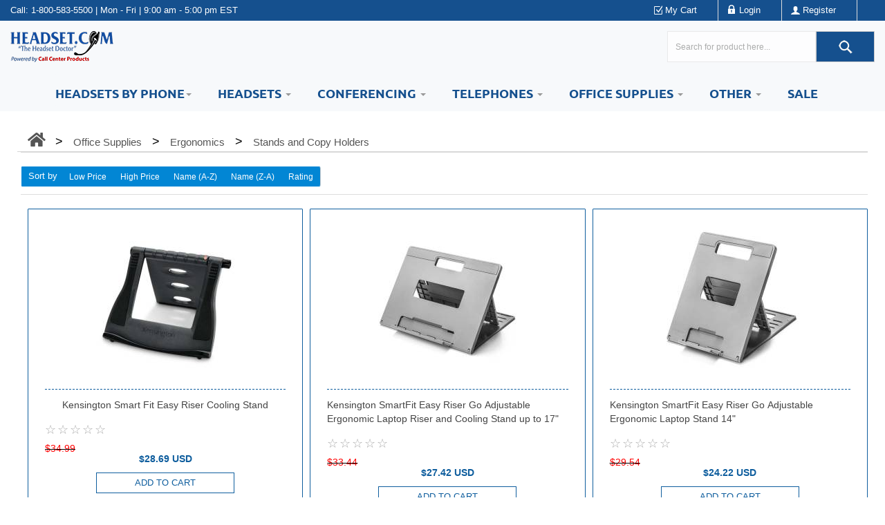

--- FILE ---
content_type: text/html; charset=UTF-8
request_url: https://www.headset.com/stands-and-copy-holders/
body_size: 13747
content:
<!DOCTYPE html>
<html lang="en">
<head>
  
  <!-- Global site tag (gtag.js) - Google Analytics -->
  <script async src="https://www.googletagmanager.com/gtag/js?id=UA-90217813-1"></script>
  <script>
  window.dataLayer = window.dataLayer || [];
  function gtag(){dataLayer.push(arguments);}
  gtag('js', new Date());
  gtag('config', 'UA-90217813-1');
  </script>
  
  <title>Stands and Copy Holders</title>
  <meta charset="utf-8" />
  <meta name="viewport" content="width=device-width, initial-scale=1, minimum-scale=1" />
  <meta name="description" content="" />
  <meta name="keywords" content="Category;Office Supplies;Ergonomics;Stand;Monitor Stand;Copy Holder;Holder" />
    <link rel="canonical" href="https://www.headset.com/stands-and-copy-holders/" />
      <link rel="shortcut icon" href="//www.headset.com/web/images/website/faviconimage/Square_Logo_1.png" />
    <link rel="stylesheet" href="//www.headset.com/css/bootstrap.css" />
  <link rel="stylesheet" href="//www.headset.com/css/style-header.css" />
  <link rel="stylesheet" href="//www.headset.com/css/custom.css" />
  <link rel="stylesheet" href="//www.headset.com/css/main.css" />
    <link rel="stylesheet" href="//www.headset.com/css/headset-header.css" type="text/css" media="all" />
  <link rel="stylesheet" href="//www.headset.com/fontawesome/css/all.min.css" />
  <link href="//www.headset.com/css/mobilenav.css" rel="stylesheet" type="text/css" media="screen" />
  <script src="//www.headset.com/js/jquery/3.4.1/jquery.min.js"></script>
  <script src="//www.headset.com/js/bootstrap.min.js"></script>
    <script src="//www.headset.com/js/SimpleStarRating.js"></script>
  </head>

<body id="body" style="">

<div class="head-quicklink col-lg-12 col-md-12 col-sm-6 col-xs-12">
    <div class="contact-quickly">Call: <a href="tel:+1-800-583-5500" style="color:white;">1-800-583-5500</a> | Mon - Fri | 9:00 am - 5:00 pm EST</div>
	<div class="inner">
	<ul class="links">
						<li><a href="//www.headset.com/?target=cart" title="My Cart" class="top-link-wishlist">My Cart</a></li>
							<li><a href="//www.headset.com/?target=login" class="top-link-myaccount">Login</a></li>
							<li><a href="//www.headset.com/?target=profile" class="top-link-checkout" >Register</a></li>
				</ul>
	</div>
	</div>

  <header>

  <div class="mobile-hidden">
  
    <div class="logo-outer">
    <div class="headset-logo">
      <a href="//www.headset.com"><img src="//www.headset.com/web/images/website/Headset.com-Powered-By-CCP_1.png" class="img-responsive" alt="Home"></a>
    </div>
    </div>

    <div class="searchbox-outer">
      <div class="search-bar searchbox">
                            <form action="//www.headset.com/search.php" method="GET" id="search_Form">
               <div id="search-box-desktop">
                  <div class="input-group"> 
                                    <input type="hidden" name="page" value="1" form="search_Form">
                                                      <input type="hidden" name="sorted" value="1" form="search_Form">
                  <input name="searchTerm" type="text" class="form-control search-input" aria-label="Search here..." placeholder="Search for product here..." form="search_Form" id="searchTerm" onkeyup="myFunction()" autocomplete="off">
                     <div class="input-group-btn">
                     
                     <input class="btn btn-default btn-search" type="submit" name="submit" value="">
                    </div>
                     <span id="list_of_search_items"></span>
                  </div>
               </div>
            </form>
       </div>
    </div>



    <div class="container-fluid desktop-megamenu" data-spy="affix" data-offset-top="197">
  <nav class="navbar navbar-inverse">
    <ul class="nav navbar-nav headset-megamenu">

        <li class="dropdown mega-dropdown">
          <a href="//www.headset.com/compatibility.php">HEADSETS BY PHONE<span class="caret"></span></a>
          <ul class="dropdown-menu mega-dropdown-menu dark_menu" id="make-model-menu"></ul>
        </li>
                  <li class="dropdown mega-dropdown">
          <a href="//www.headset.com/headsets/" class="dropdown-toggle">Headsets   <span class="caret"></span></a> 

            <ul class="dropdown-menu mega-dropdown-menu">
             
          <li class="col-sm-3">
              <ul>
              <li class="dropdown-header"><a href="//www.headset.com/headsets-by-type/">Headsets By Type</a></li>
              <li class="divider"></li>
                            <li><a href="//www.headset.com/wireless-headsets/">Wireless Headsets</a></li>
                             <li><a href="//www.headset.com/wired-headsets/">Wired Headsets</a></li>
                             <li><a href="//www.headset.com/computer-headsets/">Computer Headsets</a></li>
                             <li><a href="//www.headset.com/bluetooth-headsets/">Bluetooth Headsets</a></li>
                            

            </ul>
          </li>
             
          <li class="col-sm-3">
              <ul>
              <li class="dropdown-header"><a href="//www.headset.com/headsets-by-device/">Headsets By Device</a></li>
              <li class="divider"></li>
                            <li><a href="//www.headset.com/telephone-headsets/">Telephone Headsets</a></li>
                             <li><a href="//www.headset.com/telephone-computer-headsets/">Telephone/Computer Headsets</a></li>
                             <li><a href="//www.headset.com/telephone-mobile-phone-headsets/">Telephone/Mobile Phone Headsets</a></li>
                             <li><a href="//www.headset.com/computer-mobile-phone-headsets/">Computer/Mobile Phone Headsets</a></li>
                             <li><a href="//www.headset.com/telephone-computer-mobile-headsets/">Telephone/Computer/Mobile Headsets</a></li>
                            

            </ul>
          </li>
             
          <li class="col-sm-3">
              <ul>
              <li class="dropdown-header"><a href="//www.headset.com/headset-adapters-and-parts/">Headset Adapters and Parts</a></li>
              <li class="divider"></li>
                            <li><a href="//www.headset.com/headset-cables-and-amplifiers/">Headset Cables and Amplifiers</a></li>
                             <li><a href="//www.headset.com/replacement-headsets/">Replacement Headsets</a></li>
                             <li><a href="//www.headset.com/headset-accessories/">Headset Accessories</a></li>
                             <li><a href="//www.headset.com/headset-hygiene/">Headset Hygiene</a></li>
                             <li><a href="//www.headset.com/lifters-and-hook-switches/">Lifters and Hook Switches</a></li>
                            

            </ul>
          </li>
             
          <li class="col-sm-3">
              <ul>
              <li class="dropdown-header"><a href="//www.headset.com/headsets-by-brand/">Headsets By Brand</a></li>
              <li class="divider"></li>
                            <li><a href="//www.headset.com/plantronics/">Plantronics</a></li>
                             <li><a href="//www.headset.com/jabra/">Jabra</a></li>
                             <li><a href="//www.headset.com/sennheiser/">Sennheiser/EPOS</a></li>
                             <li><a href="//www.headset.com/armor/">Armor</a></li>
                             <li><a href="//www.headset.com/blueparrott/">BlueParrott/VXi</a></li>
                             <li><a href="//www.headset.com/headsets-other/">Other</a></li>
                            

            </ul>
          </li>
                    </ul>       </li>
                  <li class="dropdown mega-dropdown">
          <a href="//www.headset.com/conferencing/" class="dropdown-toggle">Conferencing   <span class="caret"></span></a> 

            <ul class="dropdown-menu mega-dropdown-menu">
             
          <li class="col-sm-3">
              <ul>
              <li class="dropdown-header"><a href="//www.headset.com/telephone-conferencing/">Telephone Conferencing</a></li>
              <li class="divider"></li>
                            <li><a href="//www.headset.com/conferencing-telephone-conferencing-analog-conference-phones/">Analog Conference Phones</a></li>
                             <li><a href="//www.headset.com/voip-sip-conference-phones/">VoIP/SIP Conference Phones</a></li>
                             <li><a href="//www.headset.com/wireless-conference-phones/">Wireless Conference Phones</a></li>
                            

            </ul>
          </li>
             
          <li class="col-sm-3">
              <ul>
              <li class="dropdown-header"><a href="//www.headset.com/computer-conferencing/">Computer Conferencing</a></li>
              <li class="divider"></li>
                            <li><a href="//www.headset.com/usb-conference-phones/">USB Conference Phones</a></li>
                             <li><a href="//www.headset.com/video-conference-cameras/">Video Conference Cameras</a></li>
                             <li><a href="//www.headset.com/video-conference-kits/">Video Conference Kits</a></li>
                             <li><a href="//www.headset.com/usb-webcams/">USB Webcams</a></li>
                             <li><a href="//www.headset.com/stand-alone-video-room-devices/">Stand-Alone Video Room Devices</a></li>
                            

            </ul>
          </li>
             
          <li class="col-sm-3">
              <ul>
              <li class="dropdown-header"><a href="//www.headset.com/conferencing-accessories/">Conferencing Accessories</a></li>
              <li class="divider"></li>
                            <li><a href="//www.headset.com/expansion-microphones/">Expansion Microphones</a></li>
                             <li><a href="//www.headset.com/replacement-batteries/">Replacement Batteries</a></li>
                             <li><a href="//www.headset.com/power-adapters/">Power Adapters</a></li>
                             <li><a href="//www.headset.com/cables-and-accessories/">Cables and Accessories</a></li>
                            

            </ul>
          </li>
             
          <li class="col-sm-3">
              <ul>
              <li class="dropdown-header"><a href="//www.headset.com/conferencing-by-brand/">Conferencing By Brand</a></li>
              <li class="divider"></li>
                            <li><a href="//www.headset.com/konftel/">Konftel</a></li>
                             <li><a href="//www.headset.com/polycom/">Polycom</a></li>
                             <li><a href="//www.headset.com/yamaha/">Yamaha</a></li>
                             <li><a href="//www.headset.com/logitech/">Logitech</a></li>
                             <li><a href="//www.headset.com/conferencing-epos/">Sennheiser/EPOS</a></li>
                            

            </ul>
          </li>
                    </ul>       </li>
                  <li class="dropdown mega-dropdown">
          <a href="//www.headset.com/telephones/" class="dropdown-toggle">Telephones   <span class="caret"></span></a> 

            <ul class="dropdown-menu mega-dropdown-menu">
             
          <li class="col-sm-3">
              <ul>
              <li class="dropdown-header"><a href="//www.headset.com/telephones-by-type/">Telephones By Type</a></li>
              <li class="divider"></li>
                            <li><a href="//www.headset.com/analog-telephones/">Analog Telephones</a></li>
                             <li><a href="//www.headset.com/digital-telephones/">Digital Telephones</a></li>
                             <li><a href="//www.headset.com/voip-sip-telephones/">VoIP/SIP Telephones</a></li>
                             <li><a href="//www.headset.com/cordless-telephones/">Cordless Telephones</a></li>
                             <li><a href="//www.headset.com/telephone-accessories/">Telephone Accessories</a></li>
                            

            </ul>
          </li>
             
          <li class="col-sm-3">
              <ul>
              <li class="dropdown-header"><a href="//www.headset.com/conference-telephones/">Conference Telephones</a></li>
              <li class="divider"></li>
                            <li><a href="//www.headset.com/analog-conference-phones/">Analog Conference Phones</a></li>
                             <li><a href="//www.headset.com/voip-sip-conference-phones/">VoIP/SIP Conference Phones</a></li>
                             <li><a href="//www.headset.com/wireless-conference-phones/">Wireless Conference Phones</a></li>
                             <li><a href="//www.headset.com/portable-conference-phones/">Portable Conference Phones</a></li>
                             <li><a href="//www.headset.com/conferencing-accessories/">Conferencing Accessories</a></li>
                            

            </ul>
          </li>
             
          <li class="col-sm-3">
              <ul>
              <li class="dropdown-header"><a href="//www.headset.com/telephones-by-brand/">Telephones By Brand</a></li>
              <li class="divider"></li>
                            <li><a href="//www.headset.com/cisco/">Cisco</a></li>
                             <li><a href="//www.headset.com/polycom/">Polycom</a></li>
                             <li><a href="//www.headset.com/avaya/">Avaya</a></li>
                             <li><a href="//www.headset.com/mitel/">Mitel</a></li>
                             <li><a href="//www.headset.com/grandstream/">Grandstream</a></li>
                             <li><a href="//www.headset.com/yealink/">Yealink</a></li>
                             <li><a href="//www.headset.com/nortel/">Nortel</a></li>
                             <li><a href="//www.headset.com/telephones-other/">Other</a></li>
                            

            </ul>
          </li>
                    </ul>       </li>
                  <li class="dropdown mega-dropdown">
          <a href="//www.headset.com/office-supplies/" class="dropdown-toggle">Office Supplies   <span class="caret"></span></a> 

            <ul class="dropdown-menu mega-dropdown-menu">
             
          <li class="col-sm-3">
              <ul>
              <li class="dropdown-header"><a href="//www.headset.com/office-equipment/">Office Equipment</a></li>
              <li class="divider"></li>
                            <li><a href="//www.headset.com/keyboards-and-mice/">Keyboards and Mice</a></li>
                             <li><a href="//www.headset.com/shredders/">Shredders</a></li>
                             <li><a href="//www.headset.com/networking/">Networking</a></li>
                             <li><a href="//www.headset.com/computers-laptops-tablets/">Computers/Laptops/Tablets</a></li>
                             <li><a href="//www.headset.com/monitors/">Monitors</a></li>
                             <li><a href="//www.headset.com/printers/">Printers</a></li>
                            

            </ul>
          </li>
             
          <li class="col-sm-3">
              <ul>
              <li class="dropdown-header"><a href="//www.headset.com/office-accessories/">Office Accessories</a></li>
              <li class="divider"></li>
                            <li><a href="//www.headset.com/power-bars-and-adapters/">Power Bars and Adapters</a></li>
                             <li><a href="//www.headset.com/usb-flash-drives/">USB Flash Drives</a></li>
                             <li><a href="//www.headset.com/usb-hubs-and-accessories/">USB Hubs and Accessories</a></li>
                             <li><a href="//www.headset.com/ups-battery-backup/">UPS Battery Backup</a></li>
                             <li><a href="//www.headset.com/charging-and-sanitizing-carts/">Charging and Sanitizing Carts</a></li>
                            

            </ul>
          </li>
             
          <li class="col-sm-3">
              <ul>
              <li class="dropdown-header"><a href="//www.headset.com/privacy-and-security/">Privacy and Security</a></li>
              <li class="divider"></li>
                            <li><a href="//www.headset.com/privacy-screen-filters/">Privacy Screen Filters</a></li>
                             <li><a href="//www.headset.com/laptop-docking-stations-and-locks/">Laptop Docking Stations and Locks</a></li>
                             <li><a href="//www.headset.com/security-shredders/">Security Shredders</a></li>
                             <li><a href="//www.headset.com/surveillance/">Surveillance</a></li>
                            

            </ul>
          </li>
             
          <li class="col-sm-3">
              <ul>
              <li class="dropdown-header"><a href="//www.headset.com/ergonomics/">Ergonomics</a></li>
              <li class="divider"></li>
                            <li><a href="//www.headset.com/mouse-pads-and-rests/">Mouse Pads and Rests</a></li>
                             <li><a href="//www.headset.com/stands-and-copy-holders/">Stands and Copy Holders</a></li>
                             <li><a href="//www.headset.com/foot-and-leg-rests/">Foot and Leg Rests</a></li>
                             <li><a href="//www.headset.com/adjustable-desks-and-chairs/">Adjustable Desks and Chairs</a></li>
                            

            </ul>
          </li>
                    </ul>       </li>
                  <li class="dropdown mega-dropdown">
          <a href="//www.headset.com/other/" class="dropdown-toggle">Other   <span class="caret"></span></a> 

            <ul class="dropdown-menu mega-dropdown-menu">
             
          <li class="col-sm-3">
              <ul>
              <li class="dropdown-header"><a href="//www.headset.com/home-office/">Home Office</a></li>
              <li class="divider"></li>
                            <li><a href="//www.headset.com/headset-and-telephone-bundles/">Headset and Telephone Bundles</a></li>
                             <li><a href="//www.headset.com/cordless-phone-headsets/">Cordless Phone Headsets</a></li>
                             <li><a href="//www.headset.com/home-office-accessories/">Home Office Accessories</a></li>
                             <li><a href="//www.headset.com/telephone-adapters/">Telephone Adapters</a></li>
                             <li><a href="//www.headset.com/teleconferencing/">Teleconferencing</a></li>
                            

            </ul>
          </li>
             
          <li class="col-sm-3">
              <ul>
              <li class="dropdown-header"><a href="//www.headset.com/equipment-and-services/">Equipment and Services</a></li>
              <li class="divider"></li>
                            <li><a href="//www.headset.com/dispatch-and-911/">Dispatch and 911</a></li>
                             <li><a href="//www.headset.com/call-recording/">Call Recording</a></li>
                             <li><a href="//www.headset.com/transcription-and-dictation/">Transcription and Dictation</a></li>
                             <li><a href="//www.headset.com/hearing-impaired/">Hearing Impaired</a></li>
                             <li><a href="//www.headset.com/message-on-hold/">Message On Hold</a></li>
                            

            </ul>
          </li>
             
          <li class="col-sm-3">
              <ul>
              <li class="dropdown-header"><a href="//www.headset.com/personal-mobile/">Personal Mobile</a></li>
              <li class="divider"></li>
                            <li><a href="//www.headset.com/bluetooth-music-headsets/">Bluetooth Music Headsets</a></li>
                             <li><a href="//www.headset.com/portable-speakers/">Portable Speakers</a></li>
                             <li><a href="//www.headset.com/mobile-accessories/">Mobile Accessories</a></li>
                             <li><a href="//www.headset.com/headset-adapters/">Headset Adapters</a></li>
                             <li><a href="//www.headset.com/mounts-and-stands/">Mounts and Stands</a></li>
                            

            </ul>
          </li>
                    </ul>       </li>
                  <li class="dropdown mega-dropdown">
          <a href="//www.headset.com/sale/" class="dropdown-toggle">Sale </a> 

                </li>
                  
    </ul>
        
  </nav>
    </div>

  </div>


<nav id="slidebar" data-mobile-navbar>
        <ul>
          <li class="slidebar-categories">
            <span data-toggle="dropdown">Categories</span>
            <ul class="menu menu-tree catalog-categories catalog-categories-tree">

                            <li>


                <a href="//www.headset.com/headsets/">Headsets </a>
                <ul class="menu menu-tree">
                                    <li>
                    <a href="//www.headset.com/headsets/" >Headsets By Type </a>


                    <ul class="menu menu-tree">
                                            <li><a href="//www.headset.com/wireless-headsets/">Wireless Headsets</a></li>

                                            <li><a href="//www.headset.com/wired-headsets/">Wired Headsets</a></li>

                                            <li><a href="//www.headset.com/computer-headsets/">Computer Headsets</a></li>

                                            <li><a href="//www.headset.com/bluetooth-headsets/">Bluetooth Headsets</a></li>

                                          </ul>
                  </li>

                                    <li>
                    <a href="//www.headset.com/headsets/" >Headsets By Device </a>


                    <ul class="menu menu-tree">
                                            <li><a href="//www.headset.com/telephone-headsets/">Telephone Headsets</a></li>

                                            <li><a href="//www.headset.com/telephone-computer-headsets/">Telephone/Computer Headsets</a></li>

                                            <li><a href="//www.headset.com/telephone-mobile-phone-headsets/">Telephone/Mobile Phone Headsets</a></li>

                                            <li><a href="//www.headset.com/computer-mobile-phone-headsets/">Computer/Mobile Phone Headsets</a></li>

                                            <li><a href="//www.headset.com/telephone-computer-mobile-headsets/">Telephone/Computer/Mobile Headsets</a></li>

                                          </ul>
                  </li>

                                    <li>
                    <a href="//www.headset.com/headsets/" >Headset Adapters and Parts </a>


                    <ul class="menu menu-tree">
                                            <li><a href="//www.headset.com/headset-cables-and-amplifiers/">Headset Cables and Amplifiers</a></li>

                                            <li><a href="//www.headset.com/replacement-headsets/">Replacement Headsets</a></li>

                                            <li><a href="//www.headset.com/headset-accessories/">Headset Accessories</a></li>

                                            <li><a href="//www.headset.com/headset-hygiene/">Headset Hygiene</a></li>

                                            <li><a href="//www.headset.com/lifters-and-hook-switches/">Lifters and Hook Switches</a></li>

                                          </ul>
                  </li>

                                    <li>
                    <a href="//www.headset.com/headsets/" >Headsets By Brand </a>


                    <ul class="menu menu-tree">
                                            <li><a href="//www.headset.com/plantronics/">Plantronics</a></li>

                                            <li><a href="//www.headset.com/jabra/">Jabra</a></li>

                                            <li><a href="//www.headset.com/sennheiser/">Sennheiser/EPOS</a></li>

                                            <li><a href="//www.headset.com/armor/">Armor</a></li>

                                            <li><a href="//www.headset.com/blueparrott/">BlueParrott/VXi</a></li>

                                            <li><a href="//www.headset.com/headsets-other/">Other</a></li>

                                          </ul>
                  </li>

                                  </ul>
              </li>

                            <li>


                <a href="//www.headset.com/conferencing/">Conferencing </a>
                <ul class="menu menu-tree">
                                    <li>
                    <a href="//www.headset.com/conferencing/" >Telephone Conferencing </a>


                    <ul class="menu menu-tree">
                                            <li><a href="//www.headset.com/conferencing-telephone-conferencing-analog-conference-phones/">Analog Conference Phones</a></li>

                                            <li><a href="//www.headset.com/voip-sip-conference-phones/">VoIP/SIP Conference Phones</a></li>

                                            <li><a href="//www.headset.com/wireless-conference-phones/">Wireless Conference Phones</a></li>

                                          </ul>
                  </li>

                                    <li>
                    <a href="//www.headset.com/conferencing/" >Computer Conferencing </a>


                    <ul class="menu menu-tree">
                                            <li><a href="//www.headset.com/usb-conference-phones/">USB Conference Phones</a></li>

                                            <li><a href="//www.headset.com/video-conference-cameras/">Video Conference Cameras</a></li>

                                            <li><a href="//www.headset.com/video-conference-kits/">Video Conference Kits</a></li>

                                            <li><a href="//www.headset.com/usb-webcams/">USB Webcams</a></li>

                                            <li><a href="//www.headset.com/stand-alone-video-room-devices/">Stand-Alone Video Room Devices</a></li>

                                          </ul>
                  </li>

                                    <li>
                    <a href="//www.headset.com/conferencing/" >Conferencing Accessories </a>


                    <ul class="menu menu-tree">
                                            <li><a href="//www.headset.com/expansion-microphones/">Expansion Microphones</a></li>

                                            <li><a href="//www.headset.com/replacement-batteries/">Replacement Batteries</a></li>

                                            <li><a href="//www.headset.com/power-adapters/">Power Adapters</a></li>

                                            <li><a href="//www.headset.com/cables-and-accessories/">Cables and Accessories</a></li>

                                          </ul>
                  </li>

                                    <li>
                    <a href="//www.headset.com/conferencing/" >Conferencing By Brand </a>


                    <ul class="menu menu-tree">
                                            <li><a href="//www.headset.com/konftel/">Konftel</a></li>

                                            <li><a href="//www.headset.com/polycom/">Polycom</a></li>

                                            <li><a href="//www.headset.com/yamaha/">Yamaha</a></li>

                                            <li><a href="//www.headset.com/logitech/">Logitech</a></li>

                                            <li><a href="//www.headset.com/conferencing-epos/">Sennheiser/EPOS</a></li>

                                          </ul>
                  </li>

                                  </ul>
              </li>

                            <li>


                <a href="//www.headset.com/telephones/">Telephones </a>
                <ul class="menu menu-tree">
                                    <li>
                    <a href="//www.headset.com/telephones/" >Telephones By Type </a>


                    <ul class="menu menu-tree">
                                            <li><a href="//www.headset.com/analog-telephones/">Analog Telephones</a></li>

                                            <li><a href="//www.headset.com/digital-telephones/">Digital Telephones</a></li>

                                            <li><a href="//www.headset.com/voip-sip-telephones/">VoIP/SIP Telephones</a></li>

                                            <li><a href="//www.headset.com/cordless-telephones/">Cordless Telephones</a></li>

                                            <li><a href="//www.headset.com/telephone-accessories/">Telephone Accessories</a></li>

                                          </ul>
                  </li>

                                    <li>
                    <a href="//www.headset.com/telephones/" >Conference Telephones </a>


                    <ul class="menu menu-tree">
                                            <li><a href="//www.headset.com/analog-conference-phones/">Analog Conference Phones</a></li>

                                            <li><a href="//www.headset.com/voip-sip-conference-phones/">VoIP/SIP Conference Phones</a></li>

                                            <li><a href="//www.headset.com/wireless-conference-phones/">Wireless Conference Phones</a></li>

                                            <li><a href="//www.headset.com/portable-conference-phones/">Portable Conference Phones</a></li>

                                            <li><a href="//www.headset.com/conferencing-accessories/">Conferencing Accessories</a></li>

                                          </ul>
                  </li>

                                    <li>
                    <a href="//www.headset.com/telephones/" >Telephones By Brand </a>


                    <ul class="menu menu-tree">
                                            <li><a href="//www.headset.com/cisco/">Cisco</a></li>

                                            <li><a href="//www.headset.com/polycom/">Polycom</a></li>

                                            <li><a href="//www.headset.com/avaya/">Avaya</a></li>

                                            <li><a href="//www.headset.com/mitel/">Mitel</a></li>

                                            <li><a href="//www.headset.com/grandstream/">Grandstream</a></li>

                                            <li><a href="//www.headset.com/yealink/">Yealink</a></li>

                                            <li><a href="//www.headset.com/nortel/">Nortel</a></li>

                                            <li><a href="//www.headset.com/telephones-other/">Other</a></li>

                                          </ul>
                  </li>

                                  </ul>
              </li>

                            <li>


                <a href="//www.headset.com/office-supplies/">Office Supplies </a>
                <ul class="menu menu-tree">
                                    <li>
                    <a href="//www.headset.com/office-supplies/" >Office Equipment </a>


                    <ul class="menu menu-tree">
                                            <li><a href="//www.headset.com/keyboards-and-mice/">Keyboards and Mice</a></li>

                                            <li><a href="//www.headset.com/shredders/">Shredders</a></li>

                                            <li><a href="//www.headset.com/networking/">Networking</a></li>

                                            <li><a href="//www.headset.com/computers-laptops-tablets/">Computers/Laptops/Tablets</a></li>

                                            <li><a href="//www.headset.com/monitors/">Monitors</a></li>

                                            <li><a href="//www.headset.com/printers/">Printers</a></li>

                                          </ul>
                  </li>

                                    <li>
                    <a href="//www.headset.com/office-supplies/" >Office Accessories </a>


                    <ul class="menu menu-tree">
                                            <li><a href="//www.headset.com/power-bars-and-adapters/">Power Bars and Adapters</a></li>

                                            <li><a href="//www.headset.com/usb-flash-drives/">USB Flash Drives</a></li>

                                            <li><a href="//www.headset.com/usb-hubs-and-accessories/">USB Hubs and Accessories</a></li>

                                            <li><a href="//www.headset.com/ups-battery-backup/">UPS Battery Backup</a></li>

                                            <li><a href="//www.headset.com/charging-and-sanitizing-carts/">Charging and Sanitizing Carts</a></li>

                                          </ul>
                  </li>

                                    <li>
                    <a href="//www.headset.com/office-supplies/" >Privacy and Security </a>


                    <ul class="menu menu-tree">
                                            <li><a href="//www.headset.com/privacy-screen-filters/">Privacy Screen Filters</a></li>

                                            <li><a href="//www.headset.com/laptop-docking-stations-and-locks/">Laptop Docking Stations and Locks</a></li>

                                            <li><a href="//www.headset.com/security-shredders/">Security Shredders</a></li>

                                            <li><a href="//www.headset.com/surveillance/">Surveillance</a></li>

                                          </ul>
                  </li>

                                    <li>
                    <a href="//www.headset.com/office-supplies/" >Ergonomics </a>


                    <ul class="menu menu-tree">
                                            <li><a href="//www.headset.com/mouse-pads-and-rests/">Mouse Pads and Rests</a></li>

                                            <li><a href="//www.headset.com/stands-and-copy-holders/">Stands and Copy Holders</a></li>

                                            <li><a href="//www.headset.com/foot-and-leg-rests/">Foot and Leg Rests</a></li>

                                            <li><a href="//www.headset.com/adjustable-desks-and-chairs/">Adjustable Desks and Chairs</a></li>

                                          </ul>
                  </li>

                                  </ul>
              </li>

                            <li>


                <a href="//www.headset.com/other/">Other </a>
                <ul class="menu menu-tree">
                                    <li>
                    <a href="//www.headset.com/other/" >Home Office </a>


                    <ul class="menu menu-tree">
                                            <li><a href="//www.headset.com/headset-and-telephone-bundles/">Headset and Telephone Bundles</a></li>

                                            <li><a href="//www.headset.com/cordless-phone-headsets/">Cordless Phone Headsets</a></li>

                                            <li><a href="//www.headset.com/home-office-accessories/">Home Office Accessories</a></li>

                                            <li><a href="//www.headset.com/telephone-adapters/">Telephone Adapters</a></li>

                                            <li><a href="//www.headset.com/teleconferencing/">Teleconferencing</a></li>

                                          </ul>
                  </li>

                                    <li>
                    <a href="//www.headset.com/other/" >Equipment and Services </a>


                    <ul class="menu menu-tree">
                                            <li><a href="//www.headset.com/dispatch-and-911/">Dispatch and 911</a></li>

                                            <li><a href="//www.headset.com/call-recording/">Call Recording</a></li>

                                            <li><a href="//www.headset.com/transcription-and-dictation/">Transcription and Dictation</a></li>

                                            <li><a href="//www.headset.com/hearing-impaired/">Hearing Impaired</a></li>

                                            <li><a href="//www.headset.com/message-on-hold/">Message On Hold</a></li>

                                          </ul>
                  </li>

                                    <li>
                    <a href="//www.headset.com/other/" >Personal Mobile </a>


                    <ul class="menu menu-tree">
                                            <li><a href="//www.headset.com/bluetooth-music-headsets/">Bluetooth Music Headsets</a></li>

                                            <li><a href="//www.headset.com/portable-speakers/">Portable Speakers</a></li>

                                            <li><a href="//www.headset.com/mobile-accessories/">Mobile Accessories</a></li>

                                            <li><a href="//www.headset.com/headset-adapters/">Headset Adapters</a></li>

                                            <li><a href="//www.headset.com/mounts-and-stands/">Mounts and Stands</a></li>

                                          </ul>
                  </li>

                                  </ul>
              </li>

                            <li>


                <a href="//www.headset.com/sale/">Sale </a>
                <ul class="menu menu-tree">
                                  </ul>
              </li>

              
            </ul>

          </li>
    
    <li  class="leaf first active">
          <a href=" " class="active"><span>Home</span></a>
                    </li>
    
    <li  class="leaf last">
          <a href="?target=contact_us" ><span>Contact us</span></a>
          </li>
  
    <li class="Divider"></li>

    </ul>
    </nav>


<div class="mobile_header">
  <ul class="nav nav-pills">
    
<li class="dropdown mobile_header-logo">
  <div id="logo_1" class="company-logo">
  <a href="//www.headset.com" title="Home" rel="home"><img src="//www.headset.com/web/images/website/Headset.com-Powered-By-CCP_1.png" alt="Home" /></a>
</div>
</li>
<li class="dropdown mobile_header-right_menu">
    <div class="header-right-bar">
      
<div class="header_search" title="Search">
<a data-target=".header_search-panel" data-toggle="collapse" class="collapsed"><i class="fa fa-search mobile-search-icon"></i></a>
<div class="header_search-panel collapse">
<div class="simple-search-product-form">
   
<form action="?" method="post" accept-charset="utf-8" onsubmit="javascript: return true;" class="form5ac3373b7b4807.84389206">
<div class="form-params" style="display: none;">
      <input type="hidden" name="target" value="search" />
      <input type="hidden" name="action" value="search" />
      <input type="hidden" name="itemsList" value="\XLite\View\ItemsList\Product\Customer\Search" />
      <input type="hidden" name="mode" value="search" />
      <input type="hidden" name="searchInSubcats" value="Y" />
      <input type="hidden" name="including" value="all" />
      <input type="hidden" name="returnURL" value="" />
</div>
    
<div class="simple-search-box">
<div class="table-value substring-value">
  <span class="input-field-wrapper input input-text-searchbox">
  <input name="substring" placeholder="Search items..." type="text" value="" autocomplete="off" maxlength="255" class="validate[maxSize[255]]  form-text" />
</span>
</div>
<button type="submit" class="btn  regular-button submit-button submit">
<i class="fa fa-search"></i> 
</button>
</div>
</form>

</div>
</div>
</div>


<div class="header_product-comparison compare-indicator disabled">
  <a href="?target=compare"  data-target="?target=compare" title="Please add another product to comparison">
    <span class="counter"></span>
  </a>
</div>


<div class="lc-minicart lc-minicart-horizontal collapsed empty" title="Your cart">
  <div class="minicart-items-number"><i class="fa fa-shopping-cart shopping-mobilebar" aria-hidden="true"></i> 0</div> <div class="minicart-items-text">items</div>


</div>
    </div>
</li>

<li class="dropdown mobile_header-slidebar">
  <div id="mySidenavr" class="sidenavr"></div>

<div id="mySidenav" class="sidenav hidden-xs">
<a href="javascript:void(0)" class="closebtn" onclick="closeNav()">&times;</a>
<ul class="firstul">
		<li id="main_259"><span onclick="head1(259)"><a href="javascript:void(0)">Headsets</a></span>			<span onclick="head1(259)" class="glyphicon firstglyphicon">&#xe258;</span>
        <ul id="ma1a_259" class="op secondul" >
		<li><span onclick="head1(259)"> <span class="glyphicon">&#xe257;</span>Headsets</span>
		     
			<ul>
			<li><span onclick="head2(265)" ><a href="javascript:void(0)">Headsets By Type</a></span>							<span onclick="head2(265)" class="glyphicon firstglyphicon">&#xe258;</span> 
				<ul id="ma2b_265" class="op1 thirdul">
				<li><span  onclick="head2(265)"><span class="glyphicon">&#xe257;</span>Headsets By Type</span>
									<ul>
					<li><a href="//www.headset.com/wireless-headsets/"><span>Wireless Headsets</span></a> 										</li>
					</ul>
									<ul>
					<li><a href="//www.headset.com/wired-headsets/"><span>Wired Headsets</span></a> 										</li>
					</ul>
									<ul>
					<li><a href="//www.headset.com/computer-headsets/"><span>Computer Headsets</span></a> 										</li>
					</ul>
									<ul>
					<li><a href="//www.headset.com/bluetooth-headsets/"><span>Bluetooth Headsets</span></a> 										</li>
					</ul>
								</li>
				</ul>
						</li>
			</ul>
		     
			<ul>
			<li><span onclick="head2(270)" ><a href="javascript:void(0)">Headsets By Device</a></span>							<span onclick="head2(270)" class="glyphicon firstglyphicon">&#xe258;</span> 
				<ul id="ma2b_270" class="op1 thirdul">
				<li><span  onclick="head2(270)"><span class="glyphicon">&#xe257;</span>Headsets By Device</span>
									<ul>
					<li><a href="//www.headset.com/telephone-headsets/"><span>Telephone Headsets</span></a> 										</li>
					</ul>
									<ul>
					<li><a href="//www.headset.com/telephone-computer-headsets/"><span>Telephone/Computer Headsets</span></a> 										</li>
					</ul>
									<ul>
					<li><a href="//www.headset.com/telephone-mobile-phone-headsets/"><span>Telephone/Mobile Phone Headsets</span></a> 										</li>
					</ul>
									<ul>
					<li><a href="//www.headset.com/computer-mobile-phone-headsets/"><span>Computer/Mobile Phone Headsets</span></a> 										</li>
					</ul>
									<ul>
					<li><a href="//www.headset.com/telephone-computer-mobile-headsets/"><span>Telephone/Computer/Mobile Headsets</span></a> 										</li>
					</ul>
								</li>
				</ul>
						</li>
			</ul>
		     
			<ul>
			<li><span onclick="head2(276)" ><a href="javascript:void(0)">Headset Adapters and Parts</a></span>							<span onclick="head2(276)" class="glyphicon firstglyphicon">&#xe258;</span> 
				<ul id="ma2b_276" class="op1 thirdul">
				<li><span  onclick="head2(276)"><span class="glyphicon">&#xe257;</span>Headset Adapters and Parts</span>
									<ul>
					<li><a href="//www.headset.com/headset-cables-and-amplifiers/"><span>Headset Cables and Amplifiers</span></a> 										</li>
					</ul>
									<ul>
					<li><a href="//www.headset.com/replacement-headsets/"><span>Replacement Headsets</span></a> 										</li>
					</ul>
									<ul>
					<li><a href="//www.headset.com/headset-accessories/"><span>Headset Accessories</span></a> 										</li>
					</ul>
									<ul>
					<li><a href="//www.headset.com/headset-hygiene/"><span>Headset Hygiene</span></a> 										</li>
					</ul>
									<ul>
					<li><a href="//www.headset.com/lifters-and-hook-switches/"><span>Lifters and Hook Switches</span></a> 										</li>
					</ul>
								</li>
				</ul>
						</li>
			</ul>
		     
			<ul>
			<li><span onclick="head2(282)" ><a href="javascript:void(0)">Headsets By Brand</a></span>							<span onclick="head2(282)" class="glyphicon firstglyphicon">&#xe258;</span> 
				<ul id="ma2b_282" class="op1 thirdul">
				<li><span  onclick="head2(282)"><span class="glyphicon">&#xe257;</span>Headsets By Brand</span>
									<ul>
					<li><a href="//www.headset.com/plantronics/"><span>Plantronics</span></a> 										</li>
					</ul>
									<ul>
					<li><a href="//www.headset.com/jabra/"><span>Jabra</span></a> 										</li>
					</ul>
									<ul>
					<li><a href="//www.headset.com/sennheiser/"><span>Sennheiser/EPOS</span></a> 										</li>
					</ul>
									<ul>
					<li><a href="//www.headset.com/armor/"><span>Armor</span></a> 										</li>
					</ul>
									<ul>
					<li><a href="//www.headset.com/blueparrott/"><span>BlueParrott/VXi</span></a> 										</li>
					</ul>
									<ul>
					<li><a href="//www.headset.com/headsets-other/"><span>Other</span></a> 										</li>
					</ul>
								</li>
				</ul>
						</li>
			</ul>
				</li>
		</ul>   
		</li>
		<li id="main_260"><span onclick="head1(260)"><a href="javascript:void(0)">Conferencing</a></span>			<span onclick="head1(260)" class="glyphicon firstglyphicon">&#xe258;</span>
        <ul id="ma1a_260" class="op secondul" >
		<li><span onclick="head1(260)"> <span class="glyphicon">&#xe257;</span>Conferencing</span>
		     
			<ul>
			<li><span onclick="head2(289)" ><a href="javascript:void(0)">Telephone Conferencing</a></span>							<span onclick="head2(289)" class="glyphicon firstglyphicon">&#xe258;</span> 
				<ul id="ma2b_289" class="op1 thirdul">
				<li><span  onclick="head2(289)"><span class="glyphicon">&#xe257;</span>Telephone Conferencing</span>
									<ul>
					<li><a href="//www.headset.com/conferencing-telephone-conferencing-analog-conference-phones/"><span>Analog Conference Phones</span></a> 										</li>
					</ul>
									<ul>
					<li><a href="//www.headset.com/voip-sip-conference-phones/"><span>VoIP/SIP Conference Phones</span></a> 										</li>
					</ul>
									<ul>
					<li><a href="//www.headset.com/wireless-conference-phones/"><span>Wireless Conference Phones</span></a> 										</li>
					</ul>
								</li>
				</ul>
						</li>
			</ul>
		     
			<ul>
			<li><span onclick="head2(294)" ><a href="javascript:void(0)">Computer Conferencing</a></span>							<span onclick="head2(294)" class="glyphicon firstglyphicon">&#xe258;</span> 
				<ul id="ma2b_294" class="op1 thirdul">
				<li><span  onclick="head2(294)"><span class="glyphicon">&#xe257;</span>Computer Conferencing</span>
									<ul>
					<li><a href="//www.headset.com/usb-conference-phones/"><span>USB Conference Phones</span></a> 										</li>
					</ul>
									<ul>
					<li><a href="//www.headset.com/video-conference-cameras/"><span>Video Conference Cameras</span></a> 										</li>
					</ul>
									<ul>
					<li><a href="//www.headset.com/video-conference-kits/"><span>Video Conference Kits</span></a> 										</li>
					</ul>
									<ul>
					<li><a href="//www.headset.com/usb-webcams/"><span>USB Webcams</span></a> 										</li>
					</ul>
									<ul>
					<li><a href="//www.headset.com/stand-alone-video-room-devices/"><span>Stand-Alone Video Room Devices</span></a> 										</li>
					</ul>
								</li>
				</ul>
						</li>
			</ul>
		     
			<ul>
			<li><span onclick="head2(299)" ><a href="javascript:void(0)">Conferencing Accessories</a></span>							<span onclick="head2(299)" class="glyphicon firstglyphicon">&#xe258;</span> 
				<ul id="ma2b_299" class="op1 thirdul">
				<li><span  onclick="head2(299)"><span class="glyphicon">&#xe257;</span>Conferencing Accessories</span>
									<ul>
					<li><a href="//www.headset.com/expansion-microphones/"><span>Expansion Microphones</span></a> 										</li>
					</ul>
									<ul>
					<li><a href="//www.headset.com/replacement-batteries/"><span>Replacement Batteries</span></a> 										</li>
					</ul>
									<ul>
					<li><a href="//www.headset.com/power-adapters/"><span>Power Adapters</span></a> 										</li>
					</ul>
									<ul>
					<li><a href="//www.headset.com/cables-and-accessories/"><span>Cables and Accessories</span></a> 										</li>
					</ul>
								</li>
				</ul>
						</li>
			</ul>
		     
			<ul>
			<li><span onclick="head2(304)" ><a href="javascript:void(0)">Conferencing By Brand</a></span>							<span onclick="head2(304)" class="glyphicon firstglyphicon">&#xe258;</span> 
				<ul id="ma2b_304" class="op1 thirdul">
				<li><span  onclick="head2(304)"><span class="glyphicon">&#xe257;</span>Conferencing By Brand</span>
									<ul>
					<li><a href="//www.headset.com/konftel/"><span>Konftel</span></a> 										</li>
					</ul>
									<ul>
					<li><a href="//www.headset.com/polycom/"><span>Polycom</span></a> 										</li>
					</ul>
									<ul>
					<li><a href="//www.headset.com/yamaha/"><span>Yamaha</span></a> 										</li>
					</ul>
									<ul>
					<li><a href="//www.headset.com/logitech/"><span>Logitech</span></a> 										</li>
					</ul>
									<ul>
					<li><a href="//www.headset.com/conferencing-epos/"><span>Sennheiser/EPOS</span></a> 										</li>
					</ul>
								</li>
				</ul>
						</li>
			</ul>
				</li>
		</ul>   
		</li>
		<li id="main_261"><span onclick="head1(261)"><a href="javascript:void(0)">Telephones</a></span>			<span onclick="head1(261)" class="glyphicon firstglyphicon">&#xe258;</span>
        <ul id="ma1a_261" class="op secondul" >
		<li><span onclick="head1(261)"> <span class="glyphicon">&#xe257;</span>Telephones</span>
		     
			<ul>
			<li><span onclick="head2(312)" ><a href="javascript:void(0)">Telephones By Type</a></span>							<span onclick="head2(312)" class="glyphicon firstglyphicon">&#xe258;</span> 
				<ul id="ma2b_312" class="op1 thirdul">
				<li><span  onclick="head2(312)"><span class="glyphicon">&#xe257;</span>Telephones By Type</span>
									<ul>
					<li><a href="//www.headset.com/analog-telephones/"><span>Analog Telephones</span></a> 										</li>
					</ul>
									<ul>
					<li><a href="//www.headset.com/digital-telephones/"><span>Digital Telephones</span></a> 										</li>
					</ul>
									<ul>
					<li><a href="//www.headset.com/voip-sip-telephones/"><span>VoIP/SIP Telephones</span></a> 										</li>
					</ul>
									<ul>
					<li><a href="//www.headset.com/cordless-telephones/"><span>Cordless Telephones</span></a> 										</li>
					</ul>
									<ul>
					<li><a href="//www.headset.com/telephone-accessories/"><span>Telephone Accessories</span></a> 										</li>
					</ul>
								</li>
				</ul>
						</li>
			</ul>
		     
			<ul>
			<li><span onclick="head2(318)" ><a href="javascript:void(0)">Conference Telephones</a></span>							<span onclick="head2(318)" class="glyphicon firstglyphicon">&#xe258;</span> 
				<ul id="ma2b_318" class="op1 thirdul">
				<li><span  onclick="head2(318)"><span class="glyphicon">&#xe257;</span>Conference Telephones</span>
									<ul>
					<li><a href="//www.headset.com/analog-conference-phones/"><span>Analog Conference Phones</span></a> 										</li>
					</ul>
									<ul>
					<li><a href="//www.headset.com/voip-sip-conference-phones/"><span>VoIP/SIP Conference Phones</span></a> 										</li>
					</ul>
									<ul>
					<li><a href="//www.headset.com/wireless-conference-phones/"><span>Wireless Conference Phones</span></a> 										</li>
					</ul>
									<ul>
					<li><a href="//www.headset.com/portable-conference-phones/"><span>Portable Conference Phones</span></a> 										</li>
					</ul>
									<ul>
					<li><a href="//www.headset.com/conferencing-accessories/"><span>Conferencing Accessories</span></a> 										</li>
					</ul>
								</li>
				</ul>
						</li>
			</ul>
		     
			<ul>
			<li><span onclick="head2(325)" ><a href="javascript:void(0)">Telephones By Brand</a></span>							<span onclick="head2(325)" class="glyphicon firstglyphicon">&#xe258;</span> 
				<ul id="ma2b_325" class="op1 thirdul">
				<li><span  onclick="head2(325)"><span class="glyphicon">&#xe257;</span>Telephones By Brand</span>
									<ul>
					<li><a href="//www.headset.com/cisco/"><span>Cisco</span></a> 										</li>
					</ul>
									<ul>
					<li><a href="//www.headset.com/polycom/"><span>Polycom</span></a> 										</li>
					</ul>
									<ul>
					<li><a href="//www.headset.com/avaya/"><span>Avaya</span></a> 										</li>
					</ul>
									<ul>
					<li><a href="//www.headset.com/mitel/"><span>Mitel</span></a> 										</li>
					</ul>
									<ul>
					<li><a href="//www.headset.com/grandstream/"><span>Grandstream</span></a> 										</li>
					</ul>
									<ul>
					<li><a href="//www.headset.com/yealink/"><span>Yealink</span></a> 										</li>
					</ul>
									<ul>
					<li><a href="//www.headset.com/nortel/"><span>Nortel</span></a> 										</li>
					</ul>
									<ul>
					<li><a href="//www.headset.com/telephones-other/"><span>Other</span></a> 										</li>
					</ul>
								</li>
				</ul>
						</li>
			</ul>
				</li>
		</ul>   
		</li>
		<li id="main_350"><span onclick="head1(350)"><a href="javascript:void(0)">Office Supplies</a></span>			<span onclick="head1(350)" class="glyphicon firstglyphicon">&#xe258;</span>
        <ul id="ma1a_350" class="op secondul" >
		<li><span onclick="head1(350)"> <span class="glyphicon">&#xe257;</span>Office Supplies</span>
		     
			<ul>
			<li><span onclick="head2(351)" ><a href="javascript:void(0)">Office Equipment</a></span>							<span onclick="head2(351)" class="glyphicon firstglyphicon">&#xe258;</span> 
				<ul id="ma2b_351" class="op1 thirdul">
				<li><span  onclick="head2(351)"><span class="glyphicon">&#xe257;</span>Office Equipment</span>
									<ul>
					<li><a href="//www.headset.com/keyboards-and-mice/"><span>Keyboards and Mice</span></a> 										</li>
					</ul>
									<ul>
					<li><a href="//www.headset.com/shredders/"><span>Shredders</span></a> 										</li>
					</ul>
									<ul>
					<li><a href="//www.headset.com/networking/"><span>Networking</span></a> 										</li>
					</ul>
									<ul>
					<li><a href="//www.headset.com/computers-laptops-tablets/"><span>Computers/Laptops/Tablets</span></a> 										</li>
					</ul>
									<ul>
					<li><a href="//www.headset.com/monitors/"><span>Monitors</span></a> 										</li>
					</ul>
									<ul>
					<li><a href="//www.headset.com/printers/"><span>Printers</span></a> 										</li>
					</ul>
								</li>
				</ul>
						</li>
			</ul>
		     
			<ul>
			<li><span onclick="head2(352)" ><a href="javascript:void(0)">Office Accessories</a></span>							<span onclick="head2(352)" class="glyphicon firstglyphicon">&#xe258;</span> 
				<ul id="ma2b_352" class="op1 thirdul">
				<li><span  onclick="head2(352)"><span class="glyphicon">&#xe257;</span>Office Accessories</span>
									<ul>
					<li><a href="//www.headset.com/power-bars-and-adapters/"><span>Power Bars and Adapters</span></a> 										</li>
					</ul>
									<ul>
					<li><a href="//www.headset.com/usb-flash-drives/"><span>USB Flash Drives</span></a> 										</li>
					</ul>
									<ul>
					<li><a href="//www.headset.com/usb-hubs-and-accessories/"><span>USB Hubs and Accessories</span></a> 										</li>
					</ul>
									<ul>
					<li><a href="//www.headset.com/ups-battery-backup/"><span>UPS Battery Backup</span></a> 										</li>
					</ul>
									<ul>
					<li><a href="//www.headset.com/charging-and-sanitizing-carts/"><span>Charging and Sanitizing Carts</span></a> 										</li>
					</ul>
								</li>
				</ul>
						</li>
			</ul>
		     
			<ul>
			<li><span onclick="head2(353)" ><a href="javascript:void(0)">Privacy and Security</a></span>							<span onclick="head2(353)" class="glyphicon firstglyphicon">&#xe258;</span> 
				<ul id="ma2b_353" class="op1 thirdul">
				<li><span  onclick="head2(353)"><span class="glyphicon">&#xe257;</span>Privacy and Security</span>
									<ul>
					<li><a href="//www.headset.com/privacy-screen-filters/"><span>Privacy Screen Filters</span></a> 										</li>
					</ul>
									<ul>
					<li><a href="//www.headset.com/laptop-docking-stations-and-locks/"><span>Laptop Docking Stations and Locks</span></a> 										</li>
					</ul>
									<ul>
					<li><a href="//www.headset.com/security-shredders/"><span>Security Shredders</span></a> 										</li>
					</ul>
									<ul>
					<li><a href="//www.headset.com/surveillance/"><span>Surveillance</span></a> 										</li>
					</ul>
								</li>
				</ul>
						</li>
			</ul>
		     
			<ul>
			<li><span onclick="head2(354)" ><a href="javascript:void(0)">Ergonomics</a></span>							<span onclick="head2(354)" class="glyphicon firstglyphicon">&#xe258;</span> 
				<ul id="ma2b_354" class="op1 thirdul">
				<li><span  onclick="head2(354)"><span class="glyphicon">&#xe257;</span>Ergonomics</span>
									<ul>
					<li><a href="//www.headset.com/mouse-pads-and-rests/"><span>Mouse Pads and Rests</span></a> 										</li>
					</ul>
									<ul>
					<li><a href="//www.headset.com/stands-and-copy-holders/"><span>Stands and Copy Holders</span></a> 										</li>
					</ul>
									<ul>
					<li><a href="//www.headset.com/foot-and-leg-rests/"><span>Foot and Leg Rests</span></a> 										</li>
					</ul>
									<ul>
					<li><a href="//www.headset.com/adjustable-desks-and-chairs/"><span>Adjustable Desks and Chairs</span></a> 										</li>
					</ul>
								</li>
				</ul>
						</li>
			</ul>
				</li>
		</ul>   
		</li>
		<li id="main_262"><span onclick="head1(262)"><a href="javascript:void(0)">Other</a></span>			<span onclick="head1(262)" class="glyphicon firstglyphicon">&#xe258;</span>
        <ul id="ma1a_262" class="op secondul" >
		<li><span onclick="head1(262)"> <span class="glyphicon">&#xe257;</span>Other</span>
		     
			<ul>
			<li><span onclick="head2(334)" ><a href="javascript:void(0)">Home Office</a></span>							<span onclick="head2(334)" class="glyphicon firstglyphicon">&#xe258;</span> 
				<ul id="ma2b_334" class="op1 thirdul">
				<li><span  onclick="head2(334)"><span class="glyphicon">&#xe257;</span>Home Office</span>
									<ul>
					<li><a href="//www.headset.com/headset-and-telephone-bundles/"><span>Headset and Telephone Bundles</span></a> 										</li>
					</ul>
									<ul>
					<li><a href="//www.headset.com/cordless-phone-headsets/"><span>Cordless Phone Headsets</span></a> 										</li>
					</ul>
									<ul>
					<li><a href="//www.headset.com/home-office-accessories/"><span>Home Office Accessories</span></a> 										</li>
					</ul>
									<ul>
					<li><a href="//www.headset.com/telephone-adapters/"><span>Telephone Adapters</span></a> 										</li>
					</ul>
									<ul>
					<li><a href="//www.headset.com/teleconferencing/"><span>Teleconferencing</span></a> 										</li>
					</ul>
								</li>
				</ul>
						</li>
			</ul>
		     
			<ul>
			<li><span onclick="head2(339)" ><a href="javascript:void(0)">Equipment and Services</a></span>							<span onclick="head2(339)" class="glyphicon firstglyphicon">&#xe258;</span> 
				<ul id="ma2b_339" class="op1 thirdul">
				<li><span  onclick="head2(339)"><span class="glyphicon">&#xe257;</span>Equipment and Services</span>
									<ul>
					<li><a href="//www.headset.com/dispatch-and-911/"><span>Dispatch and 911</span></a> 										</li>
					</ul>
									<ul>
					<li><a href="//www.headset.com/call-recording/"><span>Call Recording</span></a> 										</li>
					</ul>
									<ul>
					<li><a href="//www.headset.com/transcription-and-dictation/"><span>Transcription and Dictation</span></a> 										</li>
					</ul>
									<ul>
					<li><a href="//www.headset.com/hearing-impaired/"><span>Hearing Impaired</span></a> 										</li>
					</ul>
									<ul>
					<li><a href="//www.headset.com/message-on-hold/"><span>Message On Hold</span></a> 										</li>
					</ul>
								</li>
				</ul>
						</li>
			</ul>
		     
			<ul>
			<li><span onclick="head2(345)" ><a href="javascript:void(0)">Personal Mobile</a></span>							<span onclick="head2(345)" class="glyphicon firstglyphicon">&#xe258;</span> 
				<ul id="ma2b_345" class="op1 thirdul">
				<li><span  onclick="head2(345)"><span class="glyphicon">&#xe257;</span>Personal Mobile</span>
									<ul>
					<li><a href="//www.headset.com/bluetooth-music-headsets/"><span>Bluetooth Music Headsets</span></a> 										</li>
					</ul>
									<ul>
					<li><a href="//www.headset.com/portable-speakers/"><span>Portable Speakers</span></a> 										</li>
					</ul>
									<ul>
					<li><a href="//www.headset.com/mobile-accessories/"><span>Mobile Accessories</span></a> 										</li>
					</ul>
									<ul>
					<li><a href="//www.headset.com/headset-adapters/"><span>Headset Adapters</span></a> 										</li>
					</ul>
									<ul>
					<li><a href="//www.headset.com/mounts-and-stands/"><span>Mounts and Stands</span></a> 										</li>
					</ul>
								</li>
				</ul>
						</li>
			</ul>
				</li>
		</ul>   
		</li>
		<li id="main_263"><a href="//www.headset.com/sale/"><span>Sale</span></a> 		</li>
	</ul>

</div>
<span  onclick="openNav()"><i class="fa fa-bars nav-togglebtn"></i> </span>



</li>
  </ul>
</div>



<div id="main-wrapper">
    <div id="main" class="clearfix">
    <div class="flex-container">
		<div id="content" class="column">
			<div class="section">
				<a id="main-content"></a>
			</div>
		</div>
		<div class="list-container" data-group="center">
			<a href="#0" class="back-to-top" title="Back to top"><i class="custom-icon" aria-hidden="true"></i></a>
		</div>
	</div>
	</div>
</div>


    
    <script>

function openNav() {
    document.getElementById("mySidenav").style.width = "290px";
    document.getElementById("mySidenavr").style.width = "100%";
}

function closeNav() {
    document.getElementById("mySidenav").style.width = "0";
    document.getElementById("mySidenavr").style.width = "0";
    // console.log("msg");
    // var ll=document.getElementById("ma1a_259");
    // ll.classList.remove("lov");
    // var ll=document.getElementById("ma1a_260");
    // ll.classList.remove("lov");
    // var ll=document.getElementById("ma1a_261");
    // ll.classList.remove("lov");
  var ll1=document.getElementById("ma2b_260");
  ll1.classList.remove("lov2");
  var ll=document.getElementById("ma2b_261");
  ll2.classList.remove("lov3");

}
function head1(list)
{
  var sh=list;
  
  var ll=document.getElementById("ma1a_" +sh);
  ll.classList.toggle("lov");
  // console.log(ll,+"head1");
  
}
function head2(list)
{
  var sh1=list;

  var ll1=document.getElementById("ma2b_" +sh1);
  ll1.classList.toggle("lov2");
  // console.log(ll1,+"head2");
}
function head3(list)
{
   var sh2=list;
  var ll2=document.getElementById("ma3c_" +sh2);
  ll2.classList.toggle("lov3");
  // console.log(ll2,+"head3");
}
</script>




<script>  
$(document).ready(function(){
   $("#categoryID").click(function(){       
        $( ".menu-one" ).toggleClass("one-open");
   }); 
   $("#menu-close").click(function(){       
        $( ".menu-one" ).toggleClass("one-open");
   }); 
   $(".subcat").click(function(){
      var thisval = $(this) ;     
      var thisId = thisval[0].id ;      
      thisId = "#ul_" + thisId; 
      $(thisId).toggleClass("two-open");
   });
   $(".subsubcat").click(function(){
      var thissubval = $(this) ;      
      var thissubId = thissubval[0].id ;     
      thissubId = "#ul_" + thissubId; 
      $(thissubId).toggleClass("three-open");
   });
   $('#slider-list1').freeSimpleSlider({
       dots: true,
       arrows: true,
       time: 3000,
       animation: "basic"
   });
   $('#slider-list2').freeSimpleSlider({
       dots: true,
       arrows: true,
       time: 6000,
       animation: "fade"
   });
   $('#slider-list3').freeSimpleSlider({
       dots: true,
       arrows: true,
       time: 5000,
       animation: "slide"
   });   
});
</script>
  


<script>
    $(document).ready(function(){
    $(".dropdown").hover(            
        function() {
            $('.dropdown-menu', this).not('.in .dropdown-menu').stop(true,true).slideDown("400");
            $(this).toggleClass('open');        
        },
        function() {
            $('.dropdown-menu', this).not('.in .dropdown-menu').stop(true,true).slideUp("400");
            $(this).toggleClass('open');       
        }
    );
});
</script>



    
    <script>
	        let timeout = null;
            function myFunction() {
            var val = document.getElementById('list_of_search_items');
            var x = document.getElementById("searchTerm").value;
			clearTimeout(timeout);
            //console.log(x);

          timeout = setTimeout(function () {
          if(x!=''){
              var formdata={"search_params":x};
              //console.log(formdata);
              jQuery.ajax({
                  type: 'POST',
                  url: "/auto_suggest.php",
                  data: formdata,
                  success: function(resultData) { 
                 //console.log(resultData);
                  document.getElementById("list_of_search_items").innerHTML=resultData;
                  }
              });
              var hide=document.getElementById("list_of_search_items");
                    hide.style.display = 'block ';

            }
            else{
              document.getElementById("list_of_search_items").innerHTML="";


              var hide=document.getElementById("list_of_search_items");
                    hide.style.display = 'none ';

            }
          }, 650);			
          }

    </script>
    

    
    <script>

(function($) {

  $.fn.menumaker = function(options) {
      
      var cssmenu = $(this), settings = $.extend({
        title: "Menu",
        format: "dropdown",
        sticky: false
      }, options);

      return this.each(function() {
        cssmenu.prepend('<div id="menu-button">' + settings.title + '</div>');
        $(this).find("#menu-button").on('click', function(){
          $(this).toggleClass('menu-opened');
          var mainmenu = $(this).next('ul');
          if (mainmenu.hasClass('open')) { 
            mainmenu.hide().removeClass('open');
          }
          else {
            mainmenu.show().addClass('open');
            if (settings.format === "dropdown") {
              mainmenu.find('ul').show();
            }
          }
        });

        cssmenu.find('li ul').parent().addClass('has-sub');

        multiTg = function() {
          cssmenu.find(".has-sub").prepend('<span class="submenu-button"></span>');
          cssmenu.find('.submenu-button').on('click', function() {
            $(this).toggleClass('submenu-opened');
            if ($(this).siblings('ul').hasClass('open')) {
              $(this).siblings('ul').removeClass('open').hide();
            }
            else {
              $(this).siblings('ul').addClass('open').show();
            }
          });
        };

        if (settings.format === 'multitoggle') multiTg();
        else cssmenu.addClass('dropdown');

        if (settings.sticky === true) cssmenu.css('position', 'fixed');

        resizeFix = function() {
          if ($( window ).width() > 768) {
            cssmenu.find('ul').show();
          }

          if ($(window).width() <= 768) {
            cssmenu.find('ul').hide().removeClass('open');
          }
        };
        resizeFix();
        return $(window).on('resize', resizeFix);

      });
  };
})(jQuery);

(function($){
$(document).ready(function(){

$("#cssmenu").menumaker({
   title: "Menu",
   format: "multitoggle"
});

});
})(jQuery);

    </script>
    

    </header>

    <!--header-->
<br/>
<br/>

<style>   
   
   span.menu-btn
   {
      display:block;
      font-size:20px;
      background-color:transparent;
      color:white;
      padding:10px 10px 0px 10px;
   }
   li.two-back > a , li.three-back > a
   {
      line-height:20px;
      padding:10px 20px;
      color:#82960a;
      display:inline-block;
      width:100%;
      font-weight:normal;
   }
   .menu-one 
   {
      width:250px;     
      list-style-type:none;
      position:fixed;
      height:100%;
      top:0;
      left:-250px;
      background-color:white;
      display:block;
      z-index:99999999;
      transition: 0.5s;
      
   }
   .menu-one li
   {
      display:block;
   }
   label.label-one , 
   label.label-two , 
   label.label-three
   {
      display:block;
      border-bottom:1px solid #ddd;
      margin-bottom:0px;
   }
   label.label-one > div,
   label.label-two > div
   {
      width:83%;
      display:inline-block;
   }

   label.label-one > div > a , 
   label.label-two > div > a , 
   label.label-three > a
   {
      line-height:20px;
      padding:10px 20px;
      color:#82960a;
      display:inline-block;
     /* width:85%;*/
      width:100%;
      font-weight:normal;      
   }
   label.label-one .fa.fa-caret-right , 
   label.label-two .fa.fa-caret-right {
      padding-left:20px;
   }
   label.label-one .fa.fa-caret-right , 
   label.label-two .fa.fa-caret-right ,
   label.label-three .fa.fa-caret-right ,
   li.two-back .fa.fa-caret-left,
   li.three-back .fa.fa-caret-left,
   li.one-back .fa.fa-times
   {
      font-size:18px;
   }
   li.two-back .fa.fa-caret-left,
   li.three-back .fa.fa-caret-left
   {
      margin-right:10px;
   }
   li.one-back
   {
      background: #82960a;
      color:white;
      font-weight:bold;
      display: block;
      height: 40px;
      width: 100%;
      padding: 10px 15px 5px 15px;
   }
   li.one-back a
   {
      line-height:20px;
      float:right;
      color:white;
      font-weight:normal;      
   }
   .menu-one.one-open
   {      
      /* width:250px;*/
      width:100%;
      left:0px;
      overflow-y:auto;
   }
   .menu-two
   {
      display:none;
      width:0px;
      list-style-type:none;
      position:fixed;
      overflow-x:hidden;
      height:100%;
      top:0;
      /*left:250px;*/
      left:100%;
      background-color:white;
      display:block;
      z-index:999999999;
      transition: 0.5s;
   }
   .menu-two.two-open
   {
      /*width:250px;*/
      width:100%;
      left:0px;
      overflow-y:auto;
   }
   .menu-three
   {
      display:none;
      width:0px;
      list-style-type:none;
      position:fixed;
      overflow-x:hidden;
      height:100%;
      top:0;
      /*left:250px;*/
      left:100%;
      background-color:white;
      display:block;
      z-index:9999999999;
      transition: 0.5s; 
   }
   .menu-three.three-open
   {
      /*width:250px;*/
      width:100%;
      left:0px;
      overflow-y:auto;
   }
   .two-back , .three-back
   {
      background-color:#f5fccf;
   }
   .bar1, .bar2, .bar3 {
    width: 25px;
    height: 3px;
    background-color: #0f5e9e;
    margin: 3px 0;
    transition: 0.4s;
}
   .navbar-default
   {
    background-color: white;
   }

   .sidenav {
    height:100%;
    width: 0;
    position: fixed;
    z-index: 2;
    top: 0;
    right: 0;
    background-color: white;
    overflow: hidden;
    transition: 0.5s;
    padding-top: 60px;
}

.sidenav a {
    padding: 8px 8px 8px 32px;
    text-decoration: none;
    font-size: 25px;
    color: #818181;
    display: block;
    transition: 0.3s;
}

.sidenav a:hover {
    color: #f1f1f1;
}

.sidenav .closebtn {
    position: absolute;
    top: -8px;
    right: 3px;
    font-size: 36px;
    margin-left: 50px;
    font-weight: normal;
}
.op,.op1,.op2
{
  height: 0px;
    transition: 1s;
    color: white;
    position: absolute;
    left: 170px;
    opacity: 0;
}
  
/*#ma1a_0,#ma1a_1,#ma1a_2,#ma1a_3,#ma1a_4,#ma1a_5
{
  
  height: 0px;
    transition: 1s;
    color: white;
    position: absolute;
    left: 170px;
}
#ma2b_0,#ma2b_1,#ma2b_2,#ma2b_3,#ma2b_4,#ma2b_5
{
  height: 0px;
    transition: 1s;
    color: white;
    position: absolute;
    left: 170px;
}
#ma3c_0,#ma3c_1,#ma3c_2,#ma3c_3,#ma3c_4,#ma3c_5
{
  height: 0px;
    transition: 1s;
    color: white;
    position: absolute;
    left: 170px;
}*/
.lov
{
    width: 290px;
      height: 1200px !important;
    transition: 1s;
    color: black !important;
    display: block !important;
    background-color: white;
    position: absolute;
    left: -3px !important;
    top: 54px;
        z-index: 2;
        opacity: 1;
}
.lov2
{
    width: 290px;
    height: 1200px !important;
    transition: 1s;
    color: black !important;
    display: block !important;
    background-color: white;
    position: absolute;
    left: -3px !important;
    top: 4px;
        z-index: 2;
        opacity: 1;
}

.lov3
{
      width: 290px;
      height: 200px !important;
    transition: 1s;
    color: black !important;
    display: block !important;
    background-color: white;
    position: absolute;
    left: -3px !important;
    top: 4px;
        z-index: 2;
        opacity: 1;
}

.sidenavr {
    height: 100%;
    width: 0;
    position: fixed;
    z-index: 1;
    top: 0;
    left: 0;
    background-color: #111;
    overflow-x: hidden;
    transition: 0.5s;
    padding-top: 60px;
    opacity:0.6;
}

</style>

<script>
    setTimeout(function (){
      var ap=document.getElementById("mySidenav");
      ap.classList.remove("hidden-xs");
    },2000);
</script>


<script>
jQuery(document).ready(function(){

var compat_loaded = false;
jQuery(".dropdown.mega-dropdown").hover(function(){
	if (!compat_loaded)
	{
		compat_loaded = true;
		jQuery.ajax({
			url: "//www.headset.com/phone_models.php",
			type: "POST",
			data: "",
			success: function(response) {
				document.getElementById("make-model-menu").insertAdjacentHTML("beforeend", response);
				jQuery('#make-model-menu').unbind('mouseenter mouseleave');
			}
		});
	}
}, function(){});



});
</script>


    <!-- BEGIN: content -->
      <div id="yt_content" class="yt-content wrap">
      <div class="yt-content-inner">
         <div class="container">
            <div class ="row">
               <div class="columns-w">

                  
                                          <div id="yt_main" class="yt-main-right yt-main col-main col-xs-12">				  
                                             <div class="yt_main_inner">
                              <noscript>
                                 <div class="global-site-notice noscript">
                                    <div class="notice-inner">
                                       <p>
                                          <strong>JavaScript seems to be disabled in your browser.</strong><br />
                                          You must have JavaScript enabled in your browser to utilize the functionality of this website.                
                                       </p>
                                    </div>
                                 </div>
                              </noscript>
                              <div id="ajax-errors" style="display: none;">
                                 <ul class="messages">
                                    <li class="error-msg">
                                       <ul>
                                          <li><span>An error occurred, please try again later.</span></li>
                                       </ul>
                                    </li>
                                 </ul>
                              </div>

                              <div id="loading" style="display: none; margin-bottom: 10px; text-align: center;">
                                 <img class="v-middle" alt="" src=""> Loading, please wait...
                              </div>
                              <ul class="list-inline breadcrumps">
                              <li><a href="//www.headset.com"><i class="fa fa-home"></i></a></li>
                                                                                          <li><a href="//www.headset.com/office-supplies/">Office Supplies</a>
                                                                                          <li><a href="//www.headset.com/ergonomics/">Ergonomics</a>
                                                                                           <li><a href="//www.headset.com/stands-and-copy-holders/">Stands and Copy Holders</a>
                                                            </li>
                              </ul>
                              
                              <div></div>

                              <ul class="subcategory-view-icons subcategory-list grid-list clearfix">
							           
							  </ul>

			  
                             
                              <div id="catalog-listing">
                                 <div class="category-products">
                                    <div class="toolbar-top">
                                       <div class="toolbar">
                                          <div class="toolbar-inner">
                                          <div class="view-mode">
                                                   <p class="sortby-text">Sort by</p>
                                                </div> 
                                             <div class="view-mode-wrap col-lg-6 col-md-6 col-sm-4 col-xs-12">
                                                
                                                 

                                                <div class="btn-group sorting-btns"> 
                     <a href="//www.headset.com/stands-and-copy-holders/?sorted=1&amp;sort=lprice&amp;page=1" class="btn btn-default btn-sm btn-lightblue sort-btn">Low Price</a> 
                     <a href="//www.headset.com/stands-and-copy-holders/?sorted=1&amp;sort=hprice&amp;page=1" class="btn btn-default btn-sm btn-lightblue sort-btn">High Price</a> 
                     <a href="//www.headset.com/stands-and-copy-holders/?sorted=1&amp;sort=aname&amp;page=1" class="btn btn-default btn-sm btn-lightblue sort-btn">Name (A-Z)</a> 
                     <a href="//www.headset.com/stands-and-copy-holders/?sorted=1&amp;sort=dname&amp;page=1" class="btn btn-default btn-sm btn-lightblue sort-btn">Name (Z-A)</a> 
                     <a href="//www.headset.com/stands-and-copy-holders/?sorted=1&amp;sort=rating&amp;page=1" class="btn btn-default btn-sm btn-lightblue sort-btn">Rating</a> 
                                                </div>
                                                
                                             </div>
                                             
                                             <div class="pager-wrapper col-lg-6 col-md-6 col-sm-12 col-xs-12">
                                                              
                                                <div class="pagination-wrap">
                                                   <div class="inner">
                                                      <div class="pagination">
                                                         
                                                         <ul class="simple-list-left width-100">





</ul>
<div class="clearing"></div>
                                                      </div>
                                                   </div>
                                                </div>
                                                
                                             </div>
                                          </div>
                                       </div>
                                       <script>
                                          jQuery(document).ready(function($){ 
                                          	$(".sort-by-wrap .overwrite-sortby").html($('#sort_by li a.selected').html());	
                                          	$(".limiter-wrap .overwrite-limiter").html($('#limiter li a.selected').html());		
                                          			$('.category-products #limiter li:first-child a').removeClass('selected');
                                          	});
                                       </script>
                                    </div>
                                                


                                    <div class="container-fluid">
      <!-- <div class="col-lg-12"><a href=""><h2 class="Productheading">NEW ARRIVALS</h2></a></div> -->
              <div class="col-lg-4 productdivision padding-122 col-sm-6 col-md-6 col-xs-12">
          		  <div class="backbone">
                      <div class="backbone-image">
                                                                          <a class="imgcenter" href="//www.headset.com/kensington-smart-fit-easy-riser-cooling-stand.html"><img src="//www.headset.com/web/var/images/product/200.200/8589660112.jpg" class="shownimg"></a>
                          </div>
            <div class="backbone-text">
				<h4 class="product-name-new"><a href="//www.headset.com/kensington-smart-fit-easy-riser-cooling-stand.html">Kensington Smart Fit Easy Riser Cooling Stand</a></h4>			
								  				  <span class="categoryscorerating" data-default-rating="0" title="Score0(Votes0)" disabled></span>
				  				     <h3 class="msrpvalues">$34.99</h3>
				  				  <h3 class="pricevalues">$28.69 USD</h3>
												<div class="add-cart home-addtocart">
				  <h5>
					  <form action="//www.headset.com/?target=cart" method="post"  id="nameform_2308"> 
						<input type="hidden" name="target" value="cart">
						<input type="hidden" name="action" value="add">
						<input type="hidden" name="product_id" value="2308">
						<input type="hidden" name="category_id" value="">
						<input type="hidden" name="website_id" value="5" autocomplete="off"> 
						<input type="hidden" name="return_url" value="https://www.headset.com/stands-and-copy-holders/" autocomplete="off">
						<input type="hidden" name="a_currency" value="USD" autocomplete="off">
							<ul class="list-unstyled add-to-qty voffset2">
							  								 <div class="home-addtocart" ng-click="submit(form)">
									<button type="submit" title="Add to Cart" id="product-addtocart-button" form="nameform_2308" class="button btn-cart add-to-cart">Add to Cart</button>
								 </div>
							  							  							</ul>
					  </form>
					</h5>
				</div>
			</div>
        </div>
        </div>
              <div class="col-lg-4 productdivision padding-122 col-sm-6 col-md-6 col-xs-12">
          		  <div class="backbone">
                      <div class="backbone-image">
                                                                          <a class="imgcenter" href="//www.headset.com/kensington-smartfit-easy-riser-go-adjustable-ergonomic-laptop-riser-and-cooling-stand-up-to-17-.html"><img src="//www.headset.com/web/var/images/product/200.200/8589650420.jpg" class="shownimg"></a>
                          </div>
            <div class="backbone-text">
				<h4 class="product-name-new"><a href="//www.headset.com/kensington-smartfit-easy-riser-go-adjustable-ergonomic-laptop-riser-and-cooling-stand-up-to-17-.html">Kensington SmartFit Easy Riser Go Adjustable Ergonomic Laptop Riser and Cooling Stand up to 17"</a></h4>			
								  				  <span class="categoryscorerating" data-default-rating="0" title="Score0(Votes0)" disabled></span>
				  				     <h3 class="msrpvalues">$33.44</h3>
				  				  <h3 class="pricevalues">$27.42 USD</h3>
												<div class="add-cart home-addtocart">
				  <h5>
					  <form action="//www.headset.com/?target=cart" method="post"  id="nameform_2312"> 
						<input type="hidden" name="target" value="cart">
						<input type="hidden" name="action" value="add">
						<input type="hidden" name="product_id" value="2312">
						<input type="hidden" name="category_id" value="">
						<input type="hidden" name="website_id" value="5" autocomplete="off"> 
						<input type="hidden" name="return_url" value="https://www.headset.com/stands-and-copy-holders/" autocomplete="off">
						<input type="hidden" name="a_currency" value="USD" autocomplete="off">
							<ul class="list-unstyled add-to-qty voffset2">
							  								 <div class="home-addtocart" ng-click="submit(form)">
									<button type="submit" title="Add to Cart" id="product-addtocart-button" form="nameform_2312" class="button btn-cart add-to-cart">Add to Cart</button>
								 </div>
							  							  							</ul>
					  </form>
					</h5>
				</div>
			</div>
        </div>
        </div>
              <div class="col-lg-4 productdivision padding-122 col-sm-6 col-md-6 col-xs-12">
          		  <div class="backbone">
                      <div class="backbone-image">
                                                                          <a class="imgcenter" href="//www.headset.com/kensington-smartfit-easy-riser-go-adjustable-ergonomic-laptop-stand-14-.html"><img src="//www.headset.com/web/var/images/product/200.200/8589650421.jpg" class="shownimg"></a>
                          </div>
            <div class="backbone-text">
				<h4 class="product-name-new"><a href="//www.headset.com/kensington-smartfit-easy-riser-go-adjustable-ergonomic-laptop-stand-14-.html">Kensington SmartFit Easy Riser Go Adjustable Ergonomic Laptop Stand 14"</a></h4>			
								  				  <span class="categoryscorerating" data-default-rating="0" title="Score0(Votes0)" disabled></span>
				  				     <h3 class="msrpvalues">$29.54</h3>
				  				  <h3 class="pricevalues">$24.22 USD</h3>
												<div class="add-cart home-addtocart">
				  <h5>
					  <form action="//www.headset.com/?target=cart" method="post"  id="nameform_2314"> 
						<input type="hidden" name="target" value="cart">
						<input type="hidden" name="action" value="add">
						<input type="hidden" name="product_id" value="2314">
						<input type="hidden" name="category_id" value="">
						<input type="hidden" name="website_id" value="5" autocomplete="off"> 
						<input type="hidden" name="return_url" value="https://www.headset.com/stands-and-copy-holders/" autocomplete="off">
						<input type="hidden" name="a_currency" value="USD" autocomplete="off">
							<ul class="list-unstyled add-to-qty voffset2">
							  								 <div class="home-addtocart" ng-click="submit(form)">
									<button type="submit" title="Add to Cart" id="product-addtocart-button" form="nameform_2314" class="button btn-cart add-to-cart">Add to Cart</button>
								 </div>
							  							  							</ul>
					  </form>
					</h5>
				</div>
			</div>
        </div>
        </div>
        
    </div>
    <!-- <script type="text/javascript">decorateGeneric($$('ul.products-grid'), ['odd','even','first','last'])</script> -->
    <div class="pager-wrapper col-lg-6 col-md-6 col-sm-4 col-xs-12">
                                                <!-- <div class="pager-wrapper">  -->               
                                                <div class="pagination-wrap toolbar-bottom">
                                                   <div class="inner">
                                                      <div class="pagination">
                                                         

                                                         <ul class="simple-list-left width-100">





</ul>
<div class="clearing"></div>
                                                      </div>
                                                   </div>
                                                </div>
                                                <!-- </div> -->
                                             </div>


<style>
@media screen and (max-width: 1024px) and (min-width: 768px){
.add-cart {
             align-items: center;
    justify-content: center;
    display: flex;
    display: -webkit-flex;
        -webkit-justify-content: center;
        -webkit-align-items: center;
}
.pricevalues
{
      font-size: 11px !important;
}
}
@media screen and (min-width: 320px) and (max-width: 375px){
.categoryscorerating {
    margin-top: -8px !important;
    margin-left: -20px !important;
}
}
</style>                                                
                                                                                                                            <script>
                                          jQuery(document).ready(function($){ 
                                          	$(".sort-by-wrap .overwrite-sortby").html($('#sort_by li a.selected').html());	
                                          	$(".limiter-wrap .overwrite-limiter").html($('#limiter li a.selected').html());		
                                          			$('.category-products #limiter li:first-child a').removeClass('selected');
                                          	});
                                       </script>
                                    </div>
                                 </div>
                              </div>
                              <script type="text/javascript">
                                 //<![CDATA[
                                 function pushState(data, link, replace) {
                                     var History = window.History;
                                     if ( !History.enabled ) {
                                         return false;
                                     }
                                 
                                     if (replace) {
                                         History.replaceState(data, document.title, link);
                                     } else {
                                         History.pushState(data, document.title, link);
                                     }
                                 }
                                 
                                 function handleEvent(el, event) {
                                     var url, fullUrl;
                                     if (typeof el === 'string') {
                                         url = el;
                                     } else if (el.tagName.toLowerCase() === 'a') {
                                         url = $(el).readAttribute('href');
                                     } else if (el.tagName.toLowerCase() === 'select') {
                                         url = $(el).getValue();
                                     }
                                 
                                             if (url.indexOf('?') != -1) {
                                         fullUrl = url + '&isLayerAjax=1';
                                     } else {
                                         fullUrl = url + '?isLayerAjax=1';
                                     }
                                     
                                     $('loading').show();
                                     $('ajax-errors').hide();
                                     
                                     pushState(null, url, false);
                                     
                                     new Ajax.Request(fullUrl, {
                                         method: 'get',
                                         onSuccess: function(transport) {
                                             if (transport.responseJSON) {                    
                                                 $('catalog-listing').update(transport.responseJSON.listing);
                                                 $('layered-navigation').update(transport.responseJSON.layer);
                                                 pushState({
                                                     listing: transport.responseJSON.listing,
                                                     layer: transport.responseJSON.layer
                                                 }, url, true);
                                                 ajaxListener();
                                             } else {
                                                 $('ajax-errors').show();
                                             }
                                             $('loading').hide();
                                 ajaxCartPro.initialize();
                                         }
                                     });
                                     
                                     if (event) {
                                         event.preventDefault();
                                     }
                                 }
                                 function ajaxListener() {
                                     var els;
                                     els = $$('div.pager-wrapper a').concat(
                                         $$('div.sort-by-wrap a'),
                                 $$('div.view-mode-wrap a'),
                                        // $$('div.pager select'),
                                         $$('div.sorter select'),
                                         $$('div.block-layered-nav a')
                                     );
                                     els.each(function(el) {
                                         if (el.tagName.toLowerCase() === 'a') {
                                             $(el).observe('click', function(event) {
                                                 handleEvent(this, event);
                                             });
                                         } else if (el.tagName.toLowerCase() === 'select') {
                                             $(el).setAttribute('onchange', '');
                                             $(el).observe('change', function(event) {
                                                 handleEvent(this, event);
                                             });
                                         }
                                     });
                                 }
                              </script>
                              
                               
                               <script>
								var voteratings = document.getElementsByClassName('categoryscorerating');

								for (var i = 0; i < voteratings.length; i++) {
									var r = new SimpleStarRating(voteratings[i]);

									voteratings[i].addEventListener('rate', function(e) {
										console.log('Rating: ' + e.detail);
									});
								}
                              </script>
                              

                            </div>
                        </div>
                     </div>
                  </div>
               </div>
               <!-- Hot categories home page v3 -->
            </div>
         </div>
         <!-- END: content -->


<!--FOOTER START-->
  <footer>
  <div class="container-fluid">

  <div class="row">
  

  <div class="col-sm-3 col-md-3">
  <div class="contactus">
  <h4>CONTACT US</h4>
  <br />
  <h3>United States</h3>
  <p>
    5651 Main Street, Suite 8-167
    <br />Williamsville, NY
    <br />US 14221
</p>
  <p><a href="tel:+1-800-583-5500">1-800-583-5500</a></p>
  <br />
  <h3>Canada</h3>
  <p>
    525 Milner Avenue, Unit 1
    <br />Toronto, ON
    <br />Canada M1B 2K4
</p>
  <p><a href="tel:416-631-6700">416-631-6700</a></p>

<ul class="list-inline social-icons">
  <li><a href="https://www.facebook.com/headsetdotcom"><i class="fab fa-facebook-f"></i></a></li>
   <li><a href="https://twitter.com/headsetdotcom"><i class="fab fa-twitter"></i></a></li>
  <li><a href="https://www.pinterest.ca/headsetdotcom/"><i class="fab fa-pinterest"></i></a></li>
  <li><a href="https://www.headset.com/blog/"><img src="//www.headset.com/img/blog-icon.png" class="img-responsive blogicon" alt="Read our blog!"></a></li>
  </ul>
  </div>
</div>


  <div class="col-sm-4 col-md-3">
  
  <ul class="foot-category">
  <h4>QUICK LINKS</h4>
  

    <li><a href="//www.headset.com/terms-and-conditions.html"> Terms and conditions</a></li>
    

    <li><a href="//www.headset.com/privacy-policy.html"> Privacy policy</a></li>
    

    <li><a href="//www.headset.com/health-and-hygiene.html"> Health &amp; Hygiene</a></li>
    

    <li><a href="//www.headset.com/customer-commitment.html"> Customer Commitment</a></li>
    

    <li><a href="//www.headset.com/headset-benefits.html"> Headset Benefits</a></li>
    

    <li><a href="//www.headset.com/dictionary.html"> Dictionary</a></li>
    

    <li><a href="//www.headset.com/partners.html"> Partners</a></li>
    

    <li><a href="//www.headset.com/service-and-amp-repairs.html"> Service &amp; Repairs</a></li>
    

    <li><a href="//www.headset.com/software.html"> Software</a></li>
    

    <li><a href="//www.headset.com/epos.html"> EPOS Audio</a></li>
    
<li><a href="/compatibility.php">Compatibility Guide</a></li>
<li><a href="/Discontinued">Discontinued Products</a></li>
  
  </ul>
 

  </div>
  </div>
</div>

<div class="container-fluid">
  <div class="row">
  <div class="col-sm-12">
  <p class="copyrights">© Copyright 2026. <a href="#" class="headsetlink">Headset.com</a>. All Rights Reserved.</p>
  </div>
  </div>
</div>
  </footer>


  
<!--FOOTER END-->

--- FILE ---
content_type: text/css
request_url: https://www.headset.com/css/style-header.css
body_size: 2693
content:
body{font-family:'Ubuntu','Open Sans',Arial,sans-serif;font:700 100%/1.3em "Montserrat",sans-serif;}
.right-border{border-right:1px solid #cadce8;}
.padding-space{padding-left:22px !important;padding-right:22px !important;}
.slider-space{padding-left:8px !important;padding-right:8px !important;}
input[type=text]{padding:11px;font-size:13px;border:1px solid #e4e4e4;float:left;width:80%;background:#fff;opacity:0.8;}
input[type=text]{opacity:0.8;}
.example button{float:left;width:18%;padding:8px;background:#526A7C;color:white;font-size:18px;border:1px solid #e4e4e4;border-left:none;cursor:pointer;}
form.example button:hover{background:#0f5e9e;border:none;-webkit-transform:rotate(240deg);transform:rotate(360deg);}
form.example::after{content:"";clear:both;display:table;}
.btn-signup{background-color:#526A7C;padding:8px 20px 8px 20px;color:#fff;border-radius:0;font:400 14px/20px "Helvetica";}
.btn-signup:hover{background-color:#0f5e9e;color:#fff;border-color:#0f5e9e;}
.cart-details{margin-top:20px;float:right;}
.cart-details a .fa-cut{font-size:14px;}
.cart-details a .fa-shopping-cart{color:#0f5e9e;font-size:36px;}
.navbar{border-radius:0px;}
.navbar-inverse{background-color:#F7F9FB;border-color:#F7F9FB;}
.navbar-inverse .navbar-nav > li > a{color:#5E7485;font-weight:bold;font-size:18px;text-transform:uppercase;}
.navbar-inverse .navbar-nav > li > a:hover, .navbar-inverse .navbar-nav > li > a:focus{color:#fff;background-color:#0f5e9e;}
.dropdown:hover .dropdown-menu{display:block;}
.navbar{position:relative;min-height:70px;margin-bottom:20px;border:1px solid transparent;margin-top:20px;}
.navbar-nav > li > a{padding-top:25px;padding-bottom:15px;}
.multi-column-dropdown li a{display:block;clear:both;line-height:1.428571429;color:#333;white-space:normal;}
.multi-column-dropdown li a:hover{text-decoration:none;color:#262626;background-color:#999;}
#jquery-script-menu{position:fixed;height:90px;width:100%;top:0;left:0;border-top:5px solid #316594;background:#fff;-moz-box-shadow:0 2px 3px 0px rgba(0, 0, 0, 0.16);-webkit-box-shadow:0 2px 3px 0px rgba(0, 0, 0, 0.16);box-shadow:0 2px 3px 0px rgba(0, 0, 0, 0.16);z-index:999999;padding:10px 0;-webkit-box-sizing:content-box;-moz-box-sizing:content-box;box-sizing:content-box;}
.jquery-script-center{width:960px;margin:0 auto;}
.jquery-script-center ul{width:212px;float:left;line-height:45px;margin:0;padding:0;list-style:none;}
.jquery-script-center a{text-decoration:none;}
.jquery-script-ads{width:728px;height:90px;float:right;}
.jquery-script-clear{clear:both;height:0;}
.shop-products{text-align:center;}
.slider_container{margin:0 auto;position:relative;margin-top:-19px;}
.slider_container ul{margin:0;padding:0;z-index:99999;}
.slider_container ul li{display:none;list-style:none;padding-left:15px;padding-right:15px;}
.slider_container ul li img{width:100%;display:block;height:500px;}
.slider_container ul li:first-child{display:block;}
.slider_container .prev_slide, .slider_container .next_slide{top:50%;width:40px;opacity:0.5;height:40px;cursor:pointer;background:#fff;margin-top:-13px;position:absolute;border-radius:20px;}
.slider_container .prev_slide i, .slider_container .next_slide i{margin-top:7px;font-size:25px;margin-left:13px;}
.slider_container .prev_slide .fa-angle-left, #container .slider_container .next_slide .fa-angle-left{margin-right:4px;}
.slider_container .prev_slide .fa-angle-right, #container .slider_container .next_slide .fa-angle-right{margin-left:44px;}
.slider_container .prev_slide{left:16px;}
.slider_container .next_slide{right:66px;}
.slider_container .buttons{left:0;right:0;bottom:16px;text-align:center;position:absolute;}
.slider_container .buttons span{width:16px;height:16px;opacity:0.5;margin:0 10px;cursor:pointer;background:#fff;border-radius:8px;display:inline-block;box-sizing:border-box;}
.slider_container .buttons .current_slide_counter{opacity:1;}
.slider_container .play_pause i{color:#fff;opacity:0.5;cursor:pointer;}
.categories{position:relative;margin-top:40px;}
.bg-opacity{background-color:rgba(94,116,133,0.3);height:100%;}
.categories img{height:100%;width:100%;z-index:1;}
.frame{height:300px;width:465px;overflow:hidden;}
.shop-details{position:absolute;top:25%;width:100%;}
.shop-details h1{color:#fff !important;text-align:center;font-weight:bold;font-size:54px;}
.btn-shopnow{background-color:#0f5e9e;padding:10px 40px 10px 40px;color:#fff;border-radius:0;font-family:'Ubuntu','Open Sans',Arial,sans-serif;font-weight:bold;font-size:15px;}
.btn-shopnow:hover{background-color:#526A7C;color:#fff;border-color:#526A7C;}
.shop-products{padding-left:48px;padding-right:48px;margin-top:20px;}
.nav-tabs{margin-top:20px;margin-left:-7px;}
.featured-products{width:100%;max-width:287px;padding:50px 25px 50px 25px;background:#f7f9fc;position:relative;margin-top:75px;}
.featured-products .row:nth-child(2){margin-top:50px;}
.featured-products img{min-height:150px;max-height:150px;vertical-align:top;margin:0 auto;}
.product-name{text-align:left;max-height:160px;word-spacing:0px;margin-top:20px;word-spacing:5px;}
.categoryproduct-name{margin-left:0 !important;}
.product-name a{text-align:left;font:300 14px/1.45em "Ubuntu",sans-serif;color:#526a7c;text-transform:uppercase;cursor:pointer;word-spacing:5px;}
.product-name a:hover{text-decoration:none;color:#8998a3;}
.product-price{text-align:left;color:#0f5e9e;font-size:16px;font-weight:bold;padding-top:20px;}
.add-cart h5{text-align:left;}
.add-to-cart{color:#0f5e9e;height:30px;width:200px;border: 1px solid #0f5e9e;text-transform:uppercase;transition: all .4s ease-out;}
.add-to-cart:hover{color:#fff;background-color:#0f5e9e;}
.product-datail-cart{background-color:#0f5e9e;color:#fff;text-align:center;height:44px;padding-top:3px;width:130px;text-align:uppercase !important;text-transform:uppercase;position:relative;left:87px;top:-27px;}
.add-cart h5 a{text-align:left;color:#0f5e9e;font-weight:bold;}
.add-cart h5 a:hover{text-decoration:none;}
.add-cart h5 a .fa-plus{font-size:10px;}
.add-cart h5 .fa-cut{float:right;}
.padding{padding-left:20px;}
.new-collections{position:relative;margin-top:100px;}
.collection-details{position:absolute;top:20%;text-align:center;width:100%;color:#fff;}
.collection-details h3{font-size:54px;}
.collection-details h1{font-size:64px;font-weight:bold;}
.collection-details h4{font-size:20px;font-weight:bold;}
.foot-category li{list-style:none;}
.foot-category{padding-left:0;}
.foot-category li a{font:300 14px/1.5em "Ubuntu",sans-serif;padding-left:0 !important;color:#0f5e9e;line-height:35px;text-decoration:underline;font-size:13px;font-weight:normal;}
.foot-category li a:hover{color:#526a7c;}
.foot-category h4{color:#526a7c;font-size:17px;font-weight:500;font-family:'Ubuntu','Open Sans',Arial,sans-serif;}
.contactus h4{color:#526a7c;font-size:17px;font-weight:500;font-family:'Ubuntu','Open Sans',Arial,sans-serif;}
.contactus p{font:300 16px/1.4em "Ubuntu",sans-serif;color:#526a7c;margin:0 0 17px;position:relative;padding-top:10px;font-size:13px;}
.email{color:#0f5e9e;font-size:13px;}
.btn-subscribe{background-color:#5e7485;color:#fff;}
.mg-image img{-webkit-transition:all 35s ease;-moz-transition:all 1s ease;-o-transition:all 1s ease;-ms-transition:all 1s ease;transition:all 1s ease;max-width:100%;}
.mg-image:hover img{-webkit-transform:scale(1.25);-moz-transform:scale(1.25);-ms-transform:scale(1.25);-o-transform:scale(1.25);transform:scale(1.25);}
.mg-image{width:100%;height:100%;overflow:hidden;}
.shopnow-image{-webkit-transition:all 1s ease-out;-moz-transition:all 1s ease-out;-o-transition:all 1s ease-out;-ms-transition:all 1s ease-out;transition:all 1s ease-out;max-width:100%;text-decoration:underline;cursor:pointer;}
.shopnow-image:hover{-webkit-transform:scale(1.1);-moz-transform:scale(1.1);-ms-transform:scale(1.1);-o-transform:scale(1.1);transform:scale(1.1);color:#0f5e9e;cursor:pointer;font-weight:normal;}
footer{margin-top:50px;border-bottom:1px solid #e0e7ed;padding-bottom:15px;border-top:4px solid #0f5e9e;padding-top:25px;clear:left;}
.subscribe-place{width:71%;border-radius:none !important;margin-top:20px;}
.subscribe-btn .button:hover{background-color:#0f5e9e;border-radius:none;}
.signup{text-align:right;}
.btn-subscribe{background-color:#5E7485;}
.btn-subscribe:hover{background-color:#0f5e9e;color:#fff;border:none;}
.social-icons{margin-top:15px;}
.social-icons li a{color:#526a7c;opacity:0.8;font-size:18px;}
.social-icons li a:hover{color:#15508E;}
.copyrights{padding-top:30px;color:#8998A3;padding-bottom:30px;font-size:14px;font-weight:normal;font-family:'Ubuntu','Open Sans',Arial,sans-serif;position:relative;}
#menu-v li, #menu-v a{zoom:1;}
#menu-v, #menu-v ul{width:330px;border-top:1px solid #d6d4d4;border-bottom:1px solid #d6d4d4;border-top:none;position:relative;font-size:0;list-style:none;margin:0;padding:0;display:block;z-index:9;margin-left:7px;}
#menu-v li{background:#FFF url(bg.gif) repeat-x 0 2px;height:32px;list-style:none;margin:0;padding:0;}
#menu-v li a{font:normal 12px Arial;border-top:1px solid #d6d4d4;display:block;font-weight:bold;color:#526a7c;text-decoration:none;line-height:26px;padding-left:26px;font-size:13px;padding-top:4px;}
#menu-v ul li a{line-height:30px;}
#menu-v li a.arrow:hover{background-image:url(arrowon.gif);background-repeat:no-repeat;background-position:97% 50%;}
#menu-v li ul{position:absolute;width:200px;visibility:hidden;}
#menu-v a.arrow{background-image:url(arrow.gif);background-repeat:no-repeat;background-position:97% 50%;}
#menu-v li:hover, #menu-v li.onhover{background-position:0 -62px;}
#menu-v ul li{background:rgba(255, 255, 255, 0.86);background-image:none;}
#menu-v ul li:hover, #menu-v ul li.onhover{background:#FFF;background-image:none;}
#menu-v li a:hover{background-color:#f6f6f6;}
.fa-add{float:right;margin-top:0px;padding:8px;background-color:#f6f6f6;}
.sidebar{margin-bottom:20px;font:700 16px/1.5em "Ubuntu",sans-serif;color:#526a7c;border-bottom:1px solid #e0e7ed;padding:4px 0 9px;margin:0 0 20px 0;text-transform:uppercase;margin-top:50px;}
.news p , .news h5{color:#888;line-height:20px;font-size:13px;}
.news-btn{background-color:#5E7485;color:#fff;padding:5px 10px 5px 10px;border-radius:0;font-size:13px;}
.news-btn:hover{background-color:#0f5e9e;color:#fff;border:none;font-size:13px;}
.image-show-limit h5{display:inline;float:left;}
.sale{margin-top:50px;}
.sale h3{font:600 25px/30px "Ubuntu",sans-serif;color:#8998a3;margin-bottom:12px;border-bottom:1px solid #d6d4d4;}
.dropbtn{background-color:#fff;padding:11px;font-size:16px;border:none;font-weight:700;font-size:13px;color:#526a7c;}
.dropdown{position:relative;display:inline;margin-left:20px;}
.dropdown-content{display:none;position:absolute;background-color:#fff;min-width:50px;box-shadow:0px 8px 16px 0px rgba(0,0,0,0.2);z-index:1;}
.dropdown-content a{color:#8998a3;padding:12px 16px;text-decoration:none;display:block;font-size:14px;}
.dropdown-content a:hover{color:#0f5e9e;}
.dropdown:hover .dropdown-content{display:block;margin-left:140px;}
.hidden-desktop{display:none;}
@media (min-width:768px) and (max-width:991px){.frame{width:auto !important;height:220px !important;}
}

--- FILE ---
content_type: text/css
request_url: https://www.headset.com/css/custom.css
body_size: 94053
content:
#yt_main_left, #yt_left{top:4px;}
footer .container-fluid{padding:0px 25px;display:block;}
article,
aside,
details,
figcaption,
figure,
footer,
header,
hgroup,
main,
nav,
section,
summary{display:block;}
.scorerating{display:none;font-size:23px;font-weight:bold;color:gold;width:98px !important;height:25px;white-space:nowrap;}
.scorerating .star{display:inline-block;position:relative;letter-spacing:0.05em;}
.scorerating .star::before{display:inline-block;color:#aaa;content:'☆';width:1em;height:1em;}
.scorerating .star::after{display:inline-block;position:absolute;content:'★';top:0;left:0;opacity:0;width:0;height:0;transition:all 0.1s linear;overflow:hidden;}
.scorerating:not([disabled]) .star:hover::after,
.scorerating .star.active::after{opacity:1;width:1em;height:1em;}
.scorerating .star.active.half::after{width:0.5em;}
.categoryscorerating{display:none;font-weight:bold;color:#0f5e9e;width:98px !important;white-space:nowrap;}
.categoryscorerating .star{display:inline-block;position:relative;letter-spacing:0.05em;font-size:18px;}
.categoryscorerating .star::before{display:inline-block;color:#aaa;content:'☆';width:1em;height:1em;}
.categoryscorerating .star::after{display:inline-block;position:absolute;content:'★';top:0;left:0;opacity:0;width:0;height:0;transition:all 0.1s linear;overflow:hidden;}
.categoryscorerating:not([disabled]) .star:hover::after,
.categoryscorerating .star.active::after{opacity:1;width:1em;height:1em;}
.categoryscorerating .star.active.half::after{width:0.5em;}
audio,
canvas,
video{display:inline-block;}
audio:not([controls]){display:none;height:0;}
[hidden],
template{display:none;}
html{font-family:sans-serif;-webkit-text-size-adjust:100%;-ms-text-size-adjust:100%;}
body{margin:0;}
a{background:transparent;}
a:focus{outline:thin dotted;}
a:active,
a:hover{outline:0;}
h1{margin:0.67em 0;font-size:2em;}
abbr[title]{border-bottom:1px dotted;}
b,
strong{font-weight:bold;}
dfn{font-style:italic;}
hr{height:0;-moz-box-sizing:content-box;box-sizing:content-box;}
mark{color:#000;background:#ff0;}
code,
kbd,
pre,
samp{font-family:monospace, serif;font-size:1em;}
pre{white-space:pre-wrap;}
q{quotes:"\201C" "\201D" "\2018" "\2019";}
small{font-size:80%;}
sub,
sup{position:relative;font-size:75%;line-height:0;vertical-align:baseline;}
sup{top:-0.5em;}
sub{bottom:-0.25em;}
img{border:0;}
svg:not(:root){overflow:hidden;}
figure{margin:0;}
fieldset{padding:0.35em 0.625em 0.75em;margin:0 2px;border:1px solid #c0c0c0;}
legend{padding:0;border:0;}
button,
input,
select,
textarea{margin:0;font-family:inherit;font-size:100%;}
button,
input{line-height:normal;}
button,
select{text-transform:none;}
button,
html input[type="button"],
input[type="reset"],
input[type="submit"]{cursor:pointer;-webkit-appearance:button;}
button[disabled],
html input[disabled]{cursor:default;}
input[type="checkbox"],
input[type="radio"]{padding:0;box-sizing:border-box;}
input[type="search"]{-webkit-box-sizing:content-box;-moz-box-sizing:content-box;box-sizing:content-box;-webkit-appearance:textfield;}
input[type="search"]::-webkit-search-cancel-button,
input[type="search"]::-webkit-search-decoration{-webkit-appearance:none;}
button::-moz-focus-inner,
input::-moz-focus-inner{padding:0;border:0;}
textarea{overflow:auto;vertical-align:top;}
table{border-collapse:collapse;border-spacing:0;}
.imgcenter{display:flex;display:-webkit-flex;-webkit-justify-content:center;justify-content:center;padding:30px 32px;height:260px;}
.shownimg{width:200px;height:200px;object-fit:contain;max-width:100%;max-height:100%;}
.small-image{width:200px;height:200px;object-fit:contain;max-width:100%;max-height:100%;}
.greybackground .content{background-color:#0f5e9e;color:white;font-weight:700;padding:6px 17px;text-transform:uppercase;position:absolute;}
.Productheading{color:#0f5e9e !important;font-weight:bold;font-size:15px;font-family:'Ubuntu','Open Sans',Arial,sans-serif;margin-bottom:26px;margin-top:20px;}
.msrpvalues{color:red;text-decoration:line-through black;padding-top:6px;font-size:14px;font-weight:normal;}
.pricevalues{color:#0f5e9e;padding-bottom:12px;font-size:14px;font-weight:bold;}
.productdivision{height:460px;}
.product-name-new{margin:0;clear:left;padding:12px 0px;line-height:20px;justify-content:center;align-items:center;display:flex;display:-webkit-flex;-webkit-justify-content:center;-webkit-align-items:center;}
.product-name-new a{font-size:15px;width:auto;height:auto;object-fit:contain;max-width:100%;max-height:100%;display:-webkit-box;-webkit-line-clamp:2;-webkit-box-orient:vertical;overflow:hidden;}
.backbone{padding:0px 24px;border:1px solid #0f5e9e;border-radius:1px;min-height:441px;}
.backbone-nostock{border:1px solid #ffbf00;border-radius:1px;min-height:441px;}
.backbone-text{border-top:1px dashed #0f5e9e;padding-bottom:12px;}
.padding-14{padding:0px 8px !important;}
.toolbar{margin-bottom:20px;}
.imgprice{margin-top:10px;}
.add-cart{align-items:center;justify-content:center;display:flex;display:-webkit-flex;-webkit-justify-content:center;-webkit-align-items:center;}
@media screen and (min-width:1200px) and (max-width:1400px){.padding-14{width:24.666667% !important;}
}
@media screen and (min-width:768px) and (max-width:1280px){.imgprice img{width:150px;}
.equalbar{margin-top:70px !important;}
.product-price{padding:15px 0px !important;}
.msrpprice{left:0px !important;}
.real-price{font-size:17px !important;}
.qtys p{padding-left:50px !important;}
.product-price p{text-align:center;}
.product-quantity{right:82px !important;}
.pricevalues{text-align:center;}
.ratingss{text-align:center;}
}
@media screen and (min-width:768px) and (max-width:992px){.compatibility-container{margin-top:0px;padding:0px !important;}
.imgprice img{width:100px;}
.qtys p{padding-left:44px !important;}
.fa-plus{margin-top:50px !important;font-size:18px !important;margin-left:-19px;}
.equalbar{margin-top:50px !important;left:11px;}
}
@media screen and (min-width:1024px) and (max-width:1200px){.product-quantity{right:107px !important;}
}
@media screen and (min-width:768px) and (max-width:1280px){.padding-122{padding:0px 0px 0px 10px !important;}
.padding-122 .product-name-new a{font-size:14px;}
}
@media screen and (max-width:767px){
.ratingss{text-align:center;}
.pricevalues{text-align:center;}
.productdivision{height:480px !important;}
.home-addtocart{padding-left:46px;}
}
@media screen and (max-width:500px){.home-addtocart{padding-left:24px;}
.pricevalues{text-align:center;margin:0;font-size:14px !important;}
}
@media screen and (min-width:360px) and (max-width:414px){.product-price{margin-right:49px !important;}
}
@media print{*{color:#000 !important;text-shadow:none !important;background:transparent !important;box-shadow:none !important;}
a,
a:visited{text-decoration:underline;}
a[href]:after{content:" (" attr(href) ")";}
abbr[title]:after{content:" (" attr(title) ")";}
a[href^="javascript:"]:after,
a[href^="#"]:after{content:"";}
pre,
blockquote{border:1px solid #999;page-break-inside:avoid;}
thead{display:table-header-group;}
tr,
img{page-break-inside:avoid;}
img{max-width:100% !important;}
@page{margin:2cm .5cm;}
p,
h2,
h3{orphans:3;widows:3;}
h2,
h3{page-break-after:avoid;}
select{background:#fff !important;}
.navbar{display:none;}
.table td,
.table th{background-color:#fff !important;}
.btn > .caret,
.dropup > .btn > .caret{border-top-color:#000 !important;}
.label{border:1px solid #000;}
.table{border-collapse:collapse !important;}
.table-bordered th,
.table-bordered td{border:1px solid #ddd !important;}
}
*,
*:before,
*:after{-webkit-box-sizing:border-box;-moz-box-sizing:border-box;box-sizing:border-box;}
html{font-size:62.5%;-webkit-tap-highlight-color:rgba(0, 0, 0, 0);}
body{font-family:"Helvetica Neue", Helvetica, Arial, sans-serif;font-size:14px;line-height:1.428571429;color:#333333;background-color:#ffffff;}
input,
button,
select,
textarea{font-family:inherit;font-size:inherit;line-height:inherit;}
a{color:#2a6496;text-decoration:none;}
a:hover,
a:focus{color:#2a6496;text-decoration:underline;}
a:focus{outline:thin dotted #333;outline:5px auto -webkit-focus-ring-color;outline-offset:-2px;}
img{vertical-align:middle;}
.img-rounded{border-radius:6px;}
.img-thumbnail{display:inline-block;height:auto;max-width:100%;padding:4px;line-height:1.428571429;background-color:#ffffff;border:1px solid #dddddd;border-radius:4px;-webkit-transition:all 0.2s ease-in-out;transition:all 0.2s ease-in-out;}
.img-circle{border-radius:50%;}
hr{margin-top:20px;margin-bottom:20px;border:0;border-top:1px solid #eeeeee;}
.sr-only{position:absolute;width:1px;height:1px;padding:0;margin:-1px;overflow:hidden;clip:rect(0, 0, 0, 0);border:0;}
p{margin:0 0 10px;}
.lead{margin-bottom:20px;font-size:16px;font-weight:200;line-height:1.4;}
@media (min-width:768px){.lead{font-size:21px;}
}
small,
.small{font-size:85%;}
cite{font-style:normal;}
.text-muted{color:#999999;}
.text-primary{color:#2a6496;}
.text-primary:hover{color:#3071a9;}
.text-warning{color:#c09853;}
.text-warning:hover{color:#a47e3c;}
.text-danger{color:#b94a48;}
.text-danger:hover{color:#953b39;}
.text-success{color:#468847;}
.text-success:hover{color:#356635;}
.text-info{color:#3a87ad;}
.text-info:hover{color:#2d6987;}
.text-left{text-align:left;}
.text-right{text-align:right;}
.text-center{text-align:center;}
h1,
h2,
h3,
h4,
h5,
h6,
.h1,
.h2,
.h3,
.h4,
.h5,
.h6{font-family:"Helvetica Neue", Helvetica, Arial, sans-serif;font-weight:500;line-height:1.1;color:inherit;}
h1 small,
h2 small,
h3 small,
h4 small,
h5 small,
h6 small,
.h1 small,
.h2 small,
.h3 small,
.h4 small,
.h5 small,
.h6 small,
h1 .small,
h2 .small,
h3 .small,
h4 .small,
h5 .small,
h6 .small,
.h1 .small,
.h2 .small,
.h3 .small,
.h4 .small,
.h5 .small,
.h6 .small{font-weight:normal;line-height:1;color:#999999;}
h1,
h2,
h3{margin-top:20px;margin-bottom:10px;}
h1 small,
h2 small,
h3 small,
h1 .small,
h2 .small,
h3 .small{font-size:65%;}
h4,
h5,
h6{margin-top:10px;margin-bottom:10px;}
h4 small,
h5 small,
h6 small,
h4 .small,
h5 .small,
h6 .small{font-size:75%;}
h1,
.h1{font-size:36px;}
h2,
.h2{font-size:30px;}
h3,
.h3{font-size:24px;}
h4,
.h4{font-size:18px;}
h5,
.h5{font-size:14px;}
h6,
.h6{font-size:12px;}
.page-header{padding-bottom:9px;margin:40px 0 20px;border-bottom:1px solid #eeeeee;}
ul,
ol{margin-top:0;margin-bottom:10px;}
ul ul,
ol ul,
ul ol,
ol ol{margin-bottom:0;}
.list-unstyled{padding-left:0;list-style:none;}
.list-inline{padding-left:0;list-style:none;}
.list-inline > li{display:inline-block;padding-right:5px;padding-left:5px;}
.list-inline > li:first-child{padding-left:0;}
dl{margin-bottom:20px;}
dt,
dd{line-height:1.428571429;}
dt{font-weight:bold;}
dd{margin-left:0;}
@media (min-width:768px){.dl-horizontal dt{float:left;width:160px;overflow:hidden;clear:left;text-align:right;text-overflow:ellipsis;white-space:nowrap;}
.dl-horizontal dd{margin-left:180px;}
.dl-horizontal dd:before,
.dl-horizontal dd:after{display:table;content:" ";}
.dl-horizontal dd:after{clear:both;}
.dl-horizontal dd:before,
.dl-horizontal dd:after{display:table;content:" ";}
.dl-horizontal dd:after{clear:both;}
}
abbr[title],
abbr[data-original-title]{cursor:help;border-bottom:1px dotted #999999;}
abbr.initialism{font-size:90%;text-transform:uppercase;}
blockquote{padding:10px 20px;margin:0 0 20px;border-left:5px solid #eeeeee;}
blockquote p{font-size:17.5px;font-weight:300;line-height:1.25;}
blockquote p:last-child{margin-bottom:0;}
blockquote small{display:block;line-height:1.428571429;color:#999999;}
blockquote small:before{content:'\2014 \00A0';}
blockquote.pull-right{padding-right:15px;padding-left:0;border-right:5px solid #eeeeee;border-left:0;}
blockquote.pull-right p,
blockquote.pull-right small,
blockquote.pull-right .small{text-align:right;}
blockquote.pull-right small:before,
blockquote.pull-right .small:before{content:'';}
blockquote.pull-right small:after,
blockquote.pull-right .small:after{content:'\00A0 \2014';}
blockquote:before,
blockquote:after{content:"";}
address{margin-bottom:20px;font-style:normal;line-height:1.428571429;}
code,
kbd,
pre,
samp{font-family:Monaco, Menlo, Consolas, "Courier New", monospace;}
code{padding:2px 4px;font-size:90%;color:#c7254e;white-space:nowrap;background-color:#f9f2f4;border-radius:4px;}
pre{display:block;padding:9.5px;margin:0 0 10px;font-size:13px;line-height:1.428571429;color:#333333;word-break:break-all;word-wrap:break-word;background-color:#f5f5f5;border:1px solid #cccccc;border-radius:4px;}
pre code{padding:0;font-size:inherit;color:inherit;white-space:pre-wrap;background-color:transparent;border-radius:0;}
.pre-scrollable{max-height:340px;overflow-y:scroll;}
.container{padding-right:15px;padding-left:15px;margin-right:auto;margin-left:auto;}
.container:before,
.container:after{display:table;content:" ";}
.container:after{clear:both;}
.container:before,
.container:after{display:table;content:" ";}
.container:after{clear:both;}
.row{margin-right:-15px;margin-left:-15px;}
.row:before,
.row:after{display:table;content:" ";}
.row:after{clear:both;}
.row:before,
.row:after{display:table;content:" ";}
.row:after{clear:both;}
.col-xs-1,
.col-sm-1,
.col-md-1,
.col-lg-1,
.col-xs-2,
.col-sm-2,
.col-md-2,
.col-lg-2,
.col-xs-3,
.col-sm-3,
.col-md-3,
.col-lg-3,
.col-xs-4,
.col-sm-4,
.col-md-4,
.col-lg-4,
.col-xs-5,
.col-sm-5,
.col-md-5,
.col-lg-5,
.col-xs-6,
.col-sm-6,
.col-md-6,
.col-lg-6,
.col-xs-7,
.col-sm-7,
.col-md-7,
.col-lg-7,
.col-xs-8,
.col-sm-8,
.col-md-8,
.col-lg-8,
.col-xs-9,
.col-sm-9,
.col-md-9,
.col-lg-9,
.col-xs-10,
.col-sm-10,
.col-md-10,
.col-lg-10,
.col-xs-11,
.col-sm-11,
.col-md-11,
.col-lg-11,
.col-xs-12,
.col-sm-12,
.col-md-12,
.col-lg-12{position:relative;min-height:1px;padding-right:15px;padding-left:15px;}
.col-xs-1,
.col-xs-2,
.col-xs-3,
.col-xs-4,
.col-xs-5,
.col-xs-6,
.col-xs-7,
.col-xs-8,
.col-xs-9,
.col-xs-10,
.col-xs-11{float:left;}
.col-xs-12{width:100%;}
.col-xs-11{width:91.66666666666666%;}
.col-xs-10{width:83.33333333333334%;}
.col-xs-9{width:75%;}
.col-xs-8{width:66.66666666666666%;}
.col-xs-7{width:58.333333333333336%;}
.col-xs-6{width:50%;}
.col-xs-5{width:41.66666666666667%;}
.col-xs-4{width:33.33333333333333%;}
.col-xs-3{width:25%;}
.col-xs-2{width:16.666666666666664%;}
.col-xs-1{width:8.333333333333332%;}
.col-xs-pull-12{right:100%;}
.col-xs-pull-11{right:91.66666666666666%;}
.col-xs-pull-10{right:83.33333333333334%;}
.col-xs-pull-9{right:75%;}
.col-xs-pull-8{right:66.66666666666666%;}
.col-xs-pull-7{right:58.333333333333336%;}
.col-xs-pull-6{right:50%;}
.col-xs-pull-5{right:41.66666666666667%;}
.col-xs-pull-4{right:33.33333333333333%;}
.col-xs-pull-3{right:25%;}
.col-xs-pull-2{right:16.666666666666664%;}
.col-xs-pull-1{right:8.333333333333332%;}
.col-xs-pull-0{right:0;}
.col-xs-push-12{left:100%;}
.col-xs-push-11{left:91.66666666666666%;}
.col-xs-push-10{left:83.33333333333334%;}
.col-xs-push-9{left:75%;}
.col-xs-push-8{left:66.66666666666666%;}
.col-xs-push-7{left:58.333333333333336%;}
.col-xs-push-6{left:50%;}
.col-xs-push-5{left:41.66666666666667%;}
.col-xs-push-4{left:33.33333333333333%;}
.col-xs-push-3{left:25%;}
.col-xs-push-2{left:16.666666666666664%;}
.col-xs-push-1{left:8.333333333333332%;}
.col-xs-push-0{left:0;}
.col-xs-offset-12{margin-left:100%;}
.col-xs-offset-11{margin-left:91.66666666666666%;}
.col-xs-offset-10{margin-left:83.33333333333334%;}
.col-xs-offset-9{margin-left:75%;}
.col-xs-offset-8{margin-left:66.66666666666666%;}
.col-xs-offset-7{margin-left:58.333333333333336%;}
.col-xs-offset-6{margin-left:50%;}
.col-xs-offset-5{margin-left:41.66666666666667%;}
.col-xs-offset-4{margin-left:33.33333333333333%;}
.col-xs-offset-3{margin-left:25%;}
.col-xs-offset-2{margin-left:16.666666666666664%;}
.col-xs-offset-1{margin-left:8.333333333333332%;}
.col-xs-offset-0{margin-left:0;}
@media (min-width:768px){.container{width:750px;}
.col-sm-1,
.col-sm-2,
.col-sm-3,
.col-sm-4,
.col-sm-5,
.col-sm-6,
.col-sm-7,
.col-sm-8,
.col-sm-9,
.col-sm-10,
.col-sm-11{float:left;}
.col-sm-12{width:100%;}
.col-sm-11{width:91.66666666666666%;}
.col-sm-10{width:83.33333333333334%;}
.col-sm-9{width:75%;}
.col-sm-8{width:66.66666666666666%;}
.col-sm-7{width:58.333333333333336%;}
.col-sm-6{width:50%;}
.col-sm-5{width:41.66666666666667%;}
.col-sm-4{width:33.33333333333333%;}
.col-sm-3{width:25%;}
.col-sm-2{width:16.666666666666664%;}
.col-sm-1{width:8.333333333333332%;}
.col-sm-pull-12{right:100%;}
.col-sm-pull-11{right:91.66666666666666%;}
.col-sm-pull-10{right:83.33333333333334%;}
.col-sm-pull-9{right:75%;}
.col-sm-pull-8{right:66.66666666666666%;}
.col-sm-pull-7{right:58.333333333333336%;}
.col-sm-pull-6{right:50%;}
.col-sm-pull-5{right:41.66666666666667%;}
.col-sm-pull-4{right:33.33333333333333%;}
.col-sm-pull-3{right:25%;}
.col-sm-pull-2{right:16.666666666666664%;}
.col-sm-pull-1{right:8.333333333333332%;}
.col-sm-pull-0{right:0;}
.col-sm-push-12{left:100%;}
.col-sm-push-11{left:91.66666666666666%;}
.col-sm-push-10{left:83.33333333333334%;}
.col-sm-push-9{left:75%;}
.col-sm-push-8{left:66.66666666666666%;}
.col-sm-push-7{left:58.333333333333336%;}
.col-sm-push-6{left:50%;}
.col-sm-push-5{left:41.66666666666667%;}
.col-sm-push-4{left:33.33333333333333%;}
.col-sm-push-3{left:25%;}
.col-sm-push-2{left:16.666666666666664%;}
.col-sm-push-1{left:8.333333333333332%;}
.col-sm-push-0{left:0;}
.col-sm-offset-12{margin-left:100%;}
.col-sm-offset-11{margin-left:91.66666666666666%;}
.col-sm-offset-10{margin-left:83.33333333333334%;}
.col-sm-offset-9{margin-left:75%;}
.col-sm-offset-8{margin-left:66.66666666666666%;}
.col-sm-offset-7{margin-left:58.333333333333336%;}
.col-sm-offset-6{margin-left:50%;}
.col-sm-offset-5{margin-left:41.66666666666667%;}
.col-sm-offset-4{margin-left:33.33333333333333%;}
.col-sm-offset-3{margin-left:25%;}
.col-sm-offset-2{margin-left:16.666666666666664%;}
.col-sm-offset-1{margin-left:8.333333333333332%;}
.col-sm-offset-0{margin-left:0;}
}
@media (min-width:992px){.container{width:970px;}
.col-md-1,
.col-md-2,
.col-md-3,
.col-md-4,
.col-md-5,
.col-md-6,
.col-md-7,
.col-md-8,
.col-md-9,
.col-md-10,
.col-md-11{float:left;}
.col-md-12{width:100%;}
.col-md-11{width:91.66666666666666%;}
.col-md-10{width:83.33333333333334%;}
.col-md-9{width:75%;}
.col-md-8{width:66.66666666666666%;}
.col-md-7{width:58.333333333333336%;}
.col-md-6{width:50%;}
.col-md-5{width:41.66666666666667%;}
.col-md-4{width:33.33333333333333%;}
.col-md-3{width:25%;}
.col-md-2{width:16.666666666666664%;}
.col-md-1{width:8.333333333333332%;}
.col-md-pull-12{right:100%;}
.col-md-pull-11{right:91.66666666666666%;}
.col-md-pull-10{right:83.33333333333334%;}
.col-md-pull-9{right:75%;}
.col-md-pull-8{right:66.66666666666666%;}
.col-md-pull-7{right:58.333333333333336%;}
.col-md-pull-6{right:50%;}
.col-md-pull-5{right:41.66666666666667%;}
.col-md-pull-4{right:33.33333333333333%;}
.col-md-pull-3{right:25%;}
.col-md-pull-2{right:16.666666666666664%;}
.col-md-pull-1{right:8.333333333333332%;}
.col-md-pull-0{right:0;}
.col-md-push-12{left:100%;}
.col-md-push-11{left:91.66666666666666%;}
.col-md-push-10{left:83.33333333333334%;}
.col-md-push-9{left:75%;}
.col-md-push-8{left:66.66666666666666%;}
.col-md-push-7{left:58.333333333333336%;}
.col-md-push-6{left:50%;}
.col-md-push-5{left:41.66666666666667%;}
.col-md-push-4{left:33.33333333333333%;}
.col-md-push-3{left:25%;}
.col-md-push-2{left:16.666666666666664%;}
.col-md-push-1{left:8.333333333333332%;}
.col-md-push-0{left:0;}
.col-md-offset-12{margin-left:100%;}
.col-md-offset-11{margin-left:91.66666666666666%;}
.col-md-offset-10{margin-left:83.33333333333334%;}
.col-md-offset-9{margin-left:75%;}
.col-md-offset-8{margin-left:66.66666666666666%;}
.col-md-offset-7{margin-left:58.333333333333336%;}
.col-md-offset-6{margin-left:50%;}
.col-md-offset-5{margin-left:41.66666666666667%;}
.col-md-offset-4{margin-left:33.33333333333333%;}
.col-md-offset-3{margin-left:25%;}
.col-md-offset-2{margin-left:16.666666666666664%;}
.col-md-offset-1{margin-left:8.333333333333332%;}
.col-md-offset-0{margin-left:0;}
}
@media (min-width:1200px){.container{width:1170px;}
.col-lg-1,
.col-lg-2,
.col-lg-3,
.col-lg-4,
.col-lg-5,
.col-lg-6,
.col-lg-7,
.col-lg-8,
.col-lg-9,
.col-lg-10,
.col-lg-11{float:left;}
.col-lg-12{width:100%;}
.col-lg-11{width:91.66666666666666%;}
.col-lg-10{width:83.33333333333334%;}
.col-lg-9{width:75%;}
.col-lg-8{width:66.66666666666666%;}
.col-lg-7{width:58.333333333333336%;}
.col-lg-6{width:50%;}
.col-lg-5{width:41.66666666666667%;}
.col-lg-4{width:33.33333333333333%;}
.col-lg-3{width:25%;}
.col-lg-2{width:16.666666666666664%;}
.col-lg-1{width:8.333333333333332%;}
.col-lg-pull-12{right:100%;}
.col-lg-pull-11{right:91.66666666666666%;}
.col-lg-pull-10{right:83.33333333333334%;}
.col-lg-pull-9{right:75%;}
.col-lg-pull-8{right:66.66666666666666%;}
.col-lg-pull-7{right:58.333333333333336%;}
.col-lg-pull-6{right:50%;}
.col-lg-pull-5{right:41.66666666666667%;}
.col-lg-pull-4{right:33.33333333333333%;}
.col-lg-pull-3{right:25%;}
.col-lg-pull-2{right:16.666666666666664%;}
.col-lg-pull-1{right:8.333333333333332%;}
.col-lg-pull-0{right:0;}
.col-lg-push-12{left:100%;}
.col-lg-push-11{left:91.66666666666666%;}
.col-lg-push-10{left:83.33333333333334%;}
.col-lg-push-9{left:75%;}
.col-lg-push-8{left:66.66666666666666%;}
.col-lg-push-7{left:58.333333333333336%;}
.col-lg-push-6{left:50%;}
.col-lg-push-5{left:41.66666666666667%;}
.col-lg-push-4{left:33.33333333333333%;}
.col-lg-push-3{left:25%;}
.col-lg-push-2{left:16.666666666666664%;}
.col-lg-push-1{left:8.333333333333332%;}
.col-lg-push-0{left:0;}
.col-lg-offset-12{margin-left:100%;}
.col-lg-offset-11{margin-left:91.66666666666666%;}
.col-lg-offset-10{margin-left:83.33333333333334%;}
.col-lg-offset-9{margin-left:75%;}
.col-lg-offset-8{margin-left:66.66666666666666%;}
.col-lg-offset-7{margin-left:58.333333333333336%;}
.col-lg-offset-6{margin-left:50%;}
.col-lg-offset-5{margin-left:41.66666666666667%;}
.col-lg-offset-4{margin-left:33.33333333333333%;}
.col-lg-offset-3{margin-left:25%;}
.col-lg-offset-2{margin-left:16.666666666666664%;}
.col-lg-offset-1{margin-left:8.333333333333332%;}
.col-lg-offset-0{margin-left:0;}
}
table{max-width:100%;background-color:transparent;}
th{text-align:left;}
.table{width:100%;margin-bottom:20px;}
.table > thead > tr > th,
.table > tbody > tr > th,
.table > tfoot > tr > th,
.table > thead > tr > td,
.table > tbody > tr > td,
.table > tfoot > tr > td{padding:8px;line-height:1.428571429;vertical-align:top;border-top:1px solid #dddddd;}
.table > thead > tr > th{vertical-align:bottom;border-bottom:2px solid #dddddd;}
.table > caption + thead > tr:first-child > th,
.table > colgroup + thead > tr:first-child > th,
.table > thead:first-child > tr:first-child > th,
.table > caption + thead > tr:first-child > td,
.table > colgroup + thead > tr:first-child > td,
.table > thead:first-child > tr:first-child > td{border-top:0;}
.table > tbody + tbody{border-top:2px solid #dddddd;}
.table .table{background-color:#ffffff;}
.table-condensed > thead > tr > th,
.table-condensed > tbody > tr > th,
.table-condensed > tfoot > tr > th,
.table-condensed > thead > tr > td,
.table-condensed > tbody > tr > td,
.table-condensed > tfoot > tr > td{padding:5px;}
.table-bordered{border:1px solid #dddddd;}
.table-bordered > thead > tr > th,
.table-bordered > tbody > tr > th,
.table-bordered > tfoot > tr > th,
.table-bordered > thead > tr > td,
.table-bordered > tbody > tr > td,
.table-bordered > tfoot > tr > td{border:1px solid #dddddd;}
.table-bordered > thead > tr > th,
.table-bordered > thead > tr > td{border-bottom-width:2px;}
.table-striped > tbody > tr:nth-child(odd) > td,
.table-striped > tbody > tr:nth-child(odd) > th{background-color:#f9f9f9;}
.table-hover > tbody > tr:hover > td,
.table-hover > tbody > tr:hover > th{background-color:#f5f5f5;}
table col[class*="col-"]{display:table-column;float:none;}
table td[class*="col-"],
table th[class*="col-"]{display:table-cell;float:none;}
.table > thead > tr > td.active,
.table > tbody > tr > td.active,
.table > tfoot > tr > td.active,
.table > thead > tr > th.active,
.table > tbody > tr > th.active,
.table > tfoot > tr > th.active,
.table > thead > tr.active > td,
.table > tbody > tr.active > td,
.table > tfoot > tr.active > td,
.table > thead > tr.active > th,
.table > tbody > tr.active > th,
.table > tfoot > tr.active > th{background-color:#f5f5f5;}
.table > thead > tr > td.success,
.table > tbody > tr > td.success,
.table > tfoot > tr > td.success,
.table > thead > tr > th.success,
.table > tbody > tr > th.success,
.table > tfoot > tr > th.success,
.table > thead > tr.success > td,
.table > tbody > tr.success > td,
.table > tfoot > tr.success > td,
.table > thead > tr.success > th,
.table > tbody > tr.success > th,
.table > tfoot > tr.success > th{background-color:#dff0d8;}
.table-hover > tbody > tr > td.success:hover,
.table-hover > tbody > tr > th.success:hover,
.table-hover > tbody > tr.success:hover > td,
.table-hover > tbody > tr.success:hover > th{background-color:#d0e9c6;}
.table > thead > tr > td.danger,
.table > tbody > tr > td.danger,
.table > tfoot > tr > td.danger,
.table > thead > tr > th.danger,
.table > tbody > tr > th.danger,
.table > tfoot > tr > th.danger,
.table > thead > tr.danger > td,
.table > tbody > tr.danger > td,
.table > tfoot > tr.danger > td,
.table > thead > tr.danger > th,
.table > tbody > tr.danger > th,
.table > tfoot > tr.danger > th{background-color:#f2dede;}
.table-hover > tbody > tr > td.danger:hover,
.table-hover > tbody > tr > th.danger:hover,
.table-hover > tbody > tr.danger:hover > td,
.table-hover > tbody > tr.danger:hover > th{background-color:#ebcccc;}
.table > thead > tr > td.warning,
.table > tbody > tr > td.warning,
.table > tfoot > tr > td.warning,
.table > thead > tr > th.warning,
.table > tbody > tr > th.warning,
.table > tfoot > tr > th.warning,
.table > thead > tr.warning > td,
.table > tbody > tr.warning > td,
.table > tfoot > tr.warning > td,
.table > thead > tr.warning > th,
.table > tbody > tr.warning > th,
.table > tfoot > tr.warning > th{background-color:#fcf8e3;}
.table-hover > tbody > tr > td.warning:hover,
.table-hover > tbody > tr > th.warning:hover,
.table-hover > tbody > tr.warning:hover > td,
.table-hover > tbody > tr.warning:hover > th{background-color:#faf2cc;}
@media (max-width:767px){#yt_header.header4-wrap .yt-header-middle2.header-middle-4{position:relative;}
#yt_header.header4-wrap .yt-header-middle2.header-middle-4 .yt-header-middle2-right{position:absolute;bottom:-7px;right:0;}
.header-style-3 .header-middle-right{position:relative;}
.header-style-3 .header-middle-right .head-cart{position:absolute;right:0;bottom:-34px;z-index:10;}
.header3-wrap .yt-header-bottom.bottom-header-3{margin-top:20px;}
#yt_header.header1-wrap .mega-horizontal-wrap.header-style-1{height:1px;}
.sm-serachbox-pro:before{content:"\f002";display:inline-block;width:100%;height:100%;color:#fff;text-align:center;line-height:34px;font-size:16px;font-family:FontAwesome;}
.header1-wrap .sm-serachbox-pro .jqTransformInputWrapper{width:100%!important;padding-right:34px;}
.sm-serachbox-pro:hover{background-color:#f2f2f2;}
.sm-serachbox-pro:hover:before{color:#666;}
.sm-serachbox-pro:hover .sm-searbox-content{display:block;right:-1px;}
.yt-responsivemenu{display:block !important;}
.yt_ressidebar_screennav{display:block;}
#cpanel_wrapper{display:none;}
#yt_header .header-bottom,
#yt_content #yt_main .columns-w{padding-left:10px;padding-right:10px;}
#yt_footer .container .row{margin-left:-5px;margin-right:-5px;}
#yt-responsivemenu .btn.btn-navbar{left:10px;}
.language-currency .switcher-wrap .switch-content{width:100%;}
#yt_header .language-currency{padding-right:0px;position:relative;z-index:2;}
.language-currency .switcher-wrap{width:50%;}
.header1-wrap .language-currency .currency-switcher .overwrite-switch{border-right:none;}
.language-currency .inner{width:100%;border-bottom:1px solid #ddd;}
.head-quicklink{position:relative;z-index:1;}
#yt_header .yt-header-middle{padding:0 0 0 0;}
#yt_header .mega-horizontal-right{display:none;}
.sm-serachbox-pro .jqTransformSelectWrapper{display:none;}
.header-middle-right{background-color:#666;padding-bottom:8px;}
#btn-searchbox-mobile{display:block;}
#yt_header.header1-wrap .mega-horizontal-wrap{height:34px;line-height:34px;}
.sm-serachbox-pro{position:absolute;width:35px;height:35px;right:37px;border-left:1px solid #777;margin:0;}
.sm-serachbox-pro .sm-searbox-content{display:none;position:absolute;right:-36px;width:284px;background-color:#f2f2f2;padding:10px;}
.sm-serachbox-pro .jqTransformInputWrapper{width:100% !important;}
.sm-serachbox-pro .jqTransformInputWrapper input.input-text{border-left:1px solid #ddd;}
.mini-cartpro .block-title .btn-toggle .detail-minicart{display:none;}
.header1-wrap .mini-cartpro .block-title .show-cart-button{margin-top:-35px;margin-right:-10px;}
.mini-cartpro .block-title .btn-toggle{padding-left:36px!important;}
.header1-wrap .sm-cartpro .cartpro-content{top:44px!important;}
.mini-cartpro .block-content::before{right:12px!important;}
.mini-cartpro .block-title .show-cart-button:before{height:35px;}
.mini-cartpro .block-content:before{right:13px;}
.mini-cartpro .block-content{top:40px;right:1px;}
#yt-responsivemenu .btn.btn-navbar{width:35px;height:35px;}
#yt-responsivemenu .btn.btn-navbar .icon-th-list{font-size:18px;}
#yt-responsivemenu .btn.btn-navbar{top:-44px;left:15px;border-right:1px solid #777;z-index:3;background-color:#00abf0;}
#location-popup img{width:100%;}
#location-popup .col2{display:none;}
#location-popup .col1{width:100%;}
#location-popup .inner{padding:20px;}
#custom_popular_search{display:none;}
.slideshow-wrap{width:100%;margin-right:0;margin-top:10px;}
.slideshow-wrap .tp-caption.market-slide3-btn-buynow,
.tp-caption.market-slide1-btn-shopnow{display:none;}
.banner-right-home{width:100%;display:none;}
.banner-policy{display:none;}
.respl-tabs-container .respl-tabs-wrap{float:none;margin-right:50px;margin-top:20px;}
.yt-tab-listing .respl-tabs-wrap ul li.respl-tab.tab-sel{border:none !important;}
.yt-tab-listing .respl-tabs-wrap ul li.respl-tab{display:block!important;float:none!important;width:100%;padding-left:0;padding-right:0;}
.yt-tab-listing .respl-tabs-wrap ul li.respl-tab.tab-sel:after{display:none;}
.yt-tab-listing .respl-wrap .respl-items-container{clear:both;}
.yt-tab-listing .respl-items-container .respl-items .respl-item{margin:15px 0;}
.banner-home .banner2-1{margin-bottom:30px;float:left;}
.banner-home .banner2-3{margin-top:30px;float:left;}
.collections li{margin-bottom:20px;width:100%;}
.collections li.collect6{margin-bottom:0;}
.sm-categories{margin:0;padding:10px;}
.sm-categories .cat-wrap .content-box .inner{padding-bottom:20px;}
.yt-payment,
.spotlight-wrap .spotlight .block-title{padding-top:10px;}
.hotcate-wrap .block-title{margin:0 10px;}
#yt_main{clear:both;}
#yt_pathway ul.breadcrumbs li{margin-bottom:3px;}
#yt_main #yt_main_right, .yt-main-right{padding-left:10px;padding-right:10px;}
#yt_main_left, #yt_left{padding-left:10px;padding-right:10px;}
.toolbar .toolbar-center{margin-top:10px;}
.toolbar .pager-wrapper{margin-top:8px;}
.toolbar .pagination-wrap{width:100%;}
.products-list .item .product-info{padding-left:0;float:left;margin-top:20px;}
#product_addtocart_form{margin-right:0px;}
.yt-product-detail .yt-detail-left{padding-right:0;}
.yt-product-detail .yt-detail-right{margin-top:30px;padding-left:0;}
.yt-product-detail .tab-product-detail .yt-tab-navi > li,
.yt-product-detail .tab-product-detail .yt-tab-navi > li > a{width:100%;}
.yt-product-detail #yt_tab_reviewform .reviewform-col2{padding-left:0;}
.yt-product-detail #yt_tab_reviewform .reviewform-col1{padding-right:0;}
.yt-product-detail .more-views .jCarouselLite > ul > li{margin:0 4px;}
.yt-product-detail .tab-product-detail .yt-tab-navi{width:100%;}
.yt-product-detail .tab-product-detail .yt-tab-content{margin-left:0px;border-left:none;}
#product_comparison .add-to-links .link-wishlist{float:none;display:inline-block;}
#product_comparison .rating-box{margin-left:45px;}
.list-blog .postWrapper .postRight{margin-top:20px;}
#blog-detail .postWrapper .postContent img{width:100%;}
#postComment .form-list .input-box label{width:100%;}
#postComment #comment{width:100%;}
.sm_imageslider .owl-item img{width:100% !important;}
.page-about img{width:100%;}
#contactForm{margin-top:20px;}
.contact-us-right{margin-top:30px;}
.contact-page #contactForm .fields,
.contact-page #contactForm .wide{width:100%;}
.aboutus-page .des-about-us{clear:both;margin-left:0px;padding-top:20px;margin-bottom:20px;}
.account-login{}
.my-account .col2-set .col-1, .account-login .col2-set .col-1,
.my-account .col2-set .col-2, .account-login .col2-set .col-2{width:100%;margin-bottom:15px;}
.my-account .form-list .field{width:100%;}
.my-account .link-reorder{float:none;}
.my-account .pager .pages,
.my-account .pager .limiter,
.my-account .pager .amount{float:left;width:100%;text-align:left;padding:7px 0;border-bottom:1px dotted #e9e9e9;}
.my-account .pager .amount{padding-top:0;}
.my-account .pager .pages{padding-bottom:0;border:none;}
.my-account .data-table tr td{display:block;border:none;}
.my-account #wishlist-view-form .buttons-set{width:100%;}
.my-wishlist #wishlist-view-form .buttons-set .button,
#shopping-cart-table.cart-table .button{width:100%;margin-top:2px;}
.cart-collaterals .totals{margin-left:0px;}
.my-account .data-table thead th,
.my-account .data-table thead td,
.my-account .data-table tr th,
.my-account .data-table tr td,
.my-account .data-table tfoot td,
.my-account .data-table tr.first th,
.my-account .data-table tr.first td ,
.catalog-product-compare-index .data-table thead th,
.catalog-product-compare-index .data-table thead td,
.catalog-product-compare-index .data-table tr.even th,
.catalog-product-compare-index .data-table tr.odd td,
.catalog-product-compare-index .data-table tr.odd th,
.catalog-product-compare-index .data-table tr.even td,
.catalog-product-compare-index .data-table tfoot td,
.catalog-product-compare-index .data-table tr.first th,
.catalog-product-compare-index .data-table tr.first td{display:block;float:none !important;text-align:center;width:auto !important;border:none !important;}
.yt-product-detail .tab-product-detail .yt-tab-content{padding-left:5px;padding-right:5px;}
#yt_tab_reviewform .data-table th{padding:10px 0px;}
select{width:100%;}
#yt_wrapper .checkout-types{float:right;margin-top:0;margin-bottom:20px;}
#shopping-cart-table .hidden-mobile{display:none;}
#shopping-cart-table th,
#shopping-cart-table tr td{padding:10px 2px;}
#shopping-cart-table tfoot td{padding:10px;}
#yt_main .cart .page-title h1{margin-top:20px;margin-bottom:20px;}
#shopping-cart-table .nowrap,
#shopping-cart-table th .nobr{white-space:inherit !important;}
.respl-items-container .category-products.carousel{margin:0;}
.respl-items-container .carousel-inner.products-grid .item-tab-listing{padding:0;}
.respl-items-container .carousel-inner.products-grid .item-tab-listing .row{margin-left:0;margin-right:0;}
.yt-tab-listing .respl-items-container .respl-items.respl04-1 .respl-item{padding:0 5px;}
.header4-wrap #yt-responsivemenu .menu-selectbox > select,
.header4-wrap #yt-responsivemenu .btn.btn-navbar{z-index:4;}
#yt-responsivemenu .menu-selectbox > select{width:34px;height:35px;}
.header4-wrap .yt-header-middle .header-middle-right .inner{float:left;margin-left:35px;}
#yt_header.header4-wrap #select-language li a,
.header4-wrap .language-currency .language-switcher .overwrite-switch span{text-indent:-999em;display:block;}
.header4-wrap .language-currency .overwrite-switch{margin-bottom:2px;}
.header4-wrap .language-currency .overwrite-switch span,
#yt_header.header4-wrap #select-language li a{padding-left:0px;}
.header4-wrap .language-currency .currency-switcher .overwrite-switch{float:left;}
.header4-wrap .language-currency .language-switcher.switcher-wrap .switch-content{min-width:35px !important;}
.header4-wrap .language-currency .currency-switcher.switcher-wrap .switch-content{min-width:60px !important;}
.header4-wrap .language-currency .language-switcher ul li{padding:4px 0;}
.header4-wrap .language-currency .switcher-wrap .switch-content{right:auto !important;left:0 !important;}
.header4-wrap .header-middle-right{padding-top:0;}
#yt_header.header4-wrap .yt-header-middle{padding-bottom:0px;}
.header4-wrap .wishlist-compare{display:none;}
.header4-wrap .mini-cartpro .block-title .btn-toggle .detail-minicart-v4{display:none;}
#yt_header.header4-wrap .yt-header-middle2{height:35px;margin-top:-35px;}
.header4-wrap .yt-header-middle2-right{margin-top:-42px;float:right;z-index:3;width:50%;}
.header4-wrap .mini-cartpro.block .block-title{border-bottom:none;height:35px;border-radius:0;width:35px;padding:0 7px;}
.header4-wrap .sm-serachbox-pro .jqTransformInputWrapper{width:100%!important;}
#yt_header.header4-wrap .logo{text-align:center;margin-bottom:30px;}
.header4-wrap .v4-bottom-right{padding-left:10px;padding-right:10px;}
.headerv4-policy-wrap .policy3{margin-bottom:10px;}
.block-policy-v3{padding-left:10px;padding-right:10px;}
#yt_header.header3-wrap .head-quicklink .links li a,
#yt_header.header2-wrap .head-quicklink .links li a{text-indent:-99em;overflow:hidden;padding-left:0;text-align:center;}
#yt_header.header3-wrap .head-quicklink .links li,
#yt_header.header2-wrap .head-quicklink .links li{width:34px;}
.header3-wrap .header-top-2 .inner,
.header2-wrap .header-top-2 .inner{padding-right:10px;}
#yt_header.header2-wrap #select-language li a,
.header2-wrap .language-currency .language-switcher .overwrite-switch span,
#yt_header.header3-wrap #select-language li a,
.header3-wrap .language-currency .language-switcher .overwrite-switch span{text-indent:-999em;display:block;}
.header2-wrap .language-currency .language-switcher .overwrite-switch,
.header3-wrap .language-currency .language-switcher .overwrite-switch{width:34px;}
.header2-wrap .language-currency .overwrite-switch span,
#yt_header.header2-wrap #select-language li a,
.header3-wrap .language-currency .overwrite-switch span,
#yt_header.header3-wrap #select-language li a{padding-left:0px;}
.header2-wrap .language-currency .currency-switcher .overwrite-switch,
.header3-wrap .language-currency .currency-switcher .overwrite-switch{float:left;}
.header2-wrap .language-currency .language-switcher.switcher-wrap .switch-content,
.header3-wrap .language-currency .language-switcher.switcher-wrap .switch-content{min-width:35px !important;}
.header2-wrap .language-currency .currency-switcher.switcher-wrap .switch-content,
.header3-wrap .language-currency .currency-switcher.switcher-wrap .switch-content{min-width:60px !important;}
.header2-wrap .language-currency .language-switcher ul li,
.header3-wrap .language-currency .language-switcher ul li{padding:4px 0;}
.header2-wrap .language-currency .switcher-wrap .switch-content{left:auto !important;right:0 !important;}
.header3-wrap .language-currency .switcher-wrap .switch-content{right:auto !important;left:0 !important;}
.header2-wrap .language-currency .overwrite-switch:after,
.header3-wrap .language-currency .overwrite-switch:after{display:none;}
.header2-wrap .language-currency .switcher-wrap,
.header3-wrap .language-currency .switcher-wrap{width:auto;}
.header3-wrap .header-middle-right .phone-contact{display:none;}
.header3-wrap .header-middle-right{background-color:#fff;padding-top:0;}
#yt_header.header2-wrap .logo,
#yt_header.header3-wrap .logo{text-align:center;margin-bottom:30px;}
.header3-wrap .yt-header-middle2{border-top:none;border-bottom:none;box-shadow:none;}
.header3-wrap .language-currency .switcher-wrap .switch-content{right:0 !important;left:auto !important;}
.header3-wrap .sm-serachbox-pro{margin:-1px 0 0 0;}
.header3-wrap .sm-serachbox-pro .jqTransformInputWrapper{width:100%!important;}
.header3-wrap .sm-serachbox-pro .jqTransformInputWrapper{padding-right:34px;}
#yt_wrapper .header3-wrap .sm-serachbox-pro .sm-searbox-content .form-button.button{width:34px;height:34px;background-color:#666;}
#yt_wrapper .header3-wrap .sm-serachbox-pro .sm-searbox-content .form-button.button:hover span{color:#fff;}
#yt_header.header3-wrap .head-cart{margin-top:2px;}
.header3-wrap .headerv3-policy-wrap{display:none;}
.header3-wrap .homepagev3 #yt_content{z-index:2;}
.header3-wrap #yt-responsivemenu .btn.btn-navbar{top:0;background-color:#666;}
.header3-wrap .yt-header-middle2{height:35px;background:#666;}
.sm_megamenu_wrapper_horizontal_menu{display:none;}
.homepagev3 #yt_resmenu_collapse{top:35px;}
.header3-wrap #yt-responsivemenu .menu-selectbox > select{top:0;}
.header2-wrap .welcome-msg{display:none;}
.homepagev2 .yt-tab-listing .carousel-control-wrap{margin-top:-55px;}
.homepagev2 #yt_right,
.homepagev2 #yt_main.yt-main-left{padding-left:10px;padding-right:10px;}
.homepagev2 .v2-banner-home{display:none;}
.header2-wrap .header-middle-right .sm_megamenu_wrapper_horizontal_menu{display:none;}
#yt_header.header2-wrap .yt-header-middle{padding:30px 0 0 0;}
.header2-wrap .sm-serachbox-pro{margin:0px 5px 0 0;}
#yt_header.header2-wrap .yt-header-middle2{background-color:#fff;}
.header2-wrap .header-middle-right{height:35px;}
#yt_header.header2-wrap .head-cart{margin-top:-5px;}
.header2-wrap .sm-serachbox-pro{top:-36px;z-index:5;}
.header2-wrap #yt-responsivemenu .btn.btn-navbar{top:-37px;}
.header2-wrap .mini-cartpro .block-content{top:46px;}
#yt_header.header2-wrap #yt_header_left{z-index:3;}
#yt_header.header2-wrap .yt-header-top{z-index:6;}
.wrapper_404page .content-404page{float:none;margin-left:auto;margin-right:auto;}
.wrapper_404page .content-404page .button-404{padding-bottom:30px;}
.img-right-404{display:none;}
.toolbar .pager-wrapper{padding-left:0;padding-top:10px;}
.toolbar .pagination-wrap .inner{float:left;}
.yt-tab-listing .title-text{position:relative;}
#yt_header .header-style-5 .language-currency{padding-left:15px;}
#yt_header .header-style-5 .language-currency .switcher-wrap{float:left;width:auto;}
#yt_header .header-style-5 .language-currency .switcher-wrap:hover .switch-content{width:auto;}
#yt_header .header-style-5 .searchbox-header,
#yt_header .header-style-5 .cart-info-header{width:20%;float:left;}
#yt_header .header-style-5 .logo-header{width:60%;float:left;}
#yt_header .header-style-5 .phone-header{display:none;}
#yt_header .header-style-5 .sm-serachbox-pro{border:none;position:relative;left:0;background-color:#666;padding:0;margin-left:15px;}
#yt_header .header-style-5 .sm-serachbox-pro:hover .sm-searbox-content{left:0!important;right:auto;background-color:#666;}
#yt_header .header-style-5 .sm-serachbox-pro:before{color:#fff!important;}
.header-style-5 .header-middle .sm-serachbox-pro .jqTransformInputWrapper{margin-left:0;}
.header-style-5 .minicart-header .mini-cartpro .detail-minicart-v5{display:none;}
.header-style-5 .minicart-header{margin-right:15px;}
#yt_header .header-style-5 .language-currency{width:80%;float:left;}
#yt_header .header-style-5 .header-toplinks{width:20%;float:left;}
#yt_header .header-style-5 .header-toplinks:before{font-family:fontawesome;content:"\f007";display:inline-block;width:36px;height:36px;text-align:center;line-height:36px;float:right;color:#fff;font-size:16px;}
.header-style-5 .header-toplinks .links{position:absolute;right:15px;background-color:#666;top:36px;width:200px;display:none;padding:10px 0;}
.header-style-5 .header-toplinks:hover .links{display:block;}
#yt_header .header-style-5 .header-toplinks:hover:before{background-color:#666;}
.header-style-5 .header-toplinks .links li{display:block;text-align:left;}
.header-style-5 #yt-responsivemenu .btn.btn-navbar{left:15px;top:12px;width:45px;border:1px solid #777;}
.home-style-5 .left-megamenu-container{display:none;}
.home-style-5 .fb-fanbox-container{display:none;}
.home-style-5 .deal-list-item .item-image,
.home-style-5 .deal-list-item .deal-info{width:100%;padding:0;}
.home-style-5 .block-tags-sidebar{display:table;}
.home-style-5 .deal-list-item{padding:10px 30px 30px;}
.home-style-5 .banner-v51 .left-banner,
.home-style-5 .banner-v51 .right-banner{float:none;}
.home-style-5 .banner-v51 .left-banner img,
.home-style-5 .banner-v51 .right-banner img,
.home-style-5 .banner-v52 img,
.home-style-5 .services .service-item a img{width:100%;}
.home-style-5 .banner-v52 a{float:none;display:block;margin:0 0 10px;}
.home-style-5 .banner-v51 .left-banner{margin-bottom:10px;}
.home-style-5 .services .service-item a{display:block;margin-bottom:10px;}
.home-style-5 .full-wrapper{margin-left:-15px;margin-right:-15px;}
.header-style-6 #yt-responsivemenu .btn.btn-navbar{position:relative;top:0;background-color:#666;}
.header-style-6 .searchbox-container{position:absolute;right:10px;top:3px;}
#yt_header.header2-wrap .header-style-6 .head-cart{position:absolute;right:60px;margin-top:1px;}
.header-style-6 .header-middle-right{margin-top:0;background-color:#eee;}
.header-style-6 div.logo{text-align:center;}
.header-style-6 .header-middle-right{height:50px;margin-bottom:15px;}
.header-style-6 #yt-responsivemenu .btn.btn-navbar{width:50px;height:50px;}
.header-style-6 #yt-responsivemenu{padding-left:10px;}
.header-style-6 .sm-serachbox-pro::before{display:none;}
.header-style-6 .search-dropdown{width:290px;}
.header-style-6 .search-dropdown .sm-serachbox-pro{position:relative;top:0;right:auto;width:100%;border:none;}
.header-style-6 .search-dropdown .sm-serachbox-pro .sm-searbox-content{display:block!important;right:0!important;left:auto!important;top:auto!important;background-color:#666;width:300px;}
.header2-wrap .header-style-6 .sm-serachbox-pro .jqTransformInputWrapper{width:100%!important;}
.header-style-6 .sm-serachbox-pro .jqTransformInputWrapper input.input-text{padding-right:30px;}
.header-style-6 .sm-serachbox-pro .sm-searbox-content .form-button.button{width:40px;height:35px;}
.home-style-6 .deal-list-item{padding-bottom:32px;}
.home-style-6 .banner-v61 img{width:auto;max-width:100%;}
.home-style-6 .banner-v61 .left-banner{float:none;margin:0 0 10px;}
.home-style-6 .banner-v61 .right-banner{float:none;}
.home-style-6 .banner-v61 .right-banner a img{width:100%;}
.home-style-6 .banner-v61 .right-banner a:first-child{float:left;width:46%;}
.home-style-6 .banner-v61 .right-banner a:last-child{float:right;width:52%;}
.home-style-6 .tablisting-custom .custom-image{display:none;}
.home-style-6 .tablisting-custom .respl-wrap .respl-items-container{margin-left:0!important;margin-right:0!important;}
.home-style-6 .tablisting-custom .yt-tab-listing .respl-items-container .respl-items .respl-item .item-inner{border:1px solid #ddd!important;}
.home-style-6 .services-v6 .item{margin-top:15px;margin-bottom:15px;}
.home-style-6 .deal-list-item .item-image{padding:0;width:100%;float:none;}
.home-style-6 .deal-list-item .deal-info{padding-right:0;float:none;width:100%;}
.home-style-6 .deal-list-item{padding-left:20px;padding-right:20px;}
.home-style-6 .full-wrapper{margin-left:-15px;margin-right:-15px;padding-left:15px;padding-right:15px;}
.home-style-6 .tablisting-custom .yt-tab-listing .respl-items-container .respl-items .respl-item{width:100%;}
.home-style-6 .category-products .basic-product-list .item .wishlist-compare{display:table;width:100%;padding-top:5px;}
.home-style-6 .category-products .basic-product-list .item .wishlist-compare a{margin-right:5px;margin-left:0;}
.header-style-7 .megamenu-vertical-container{display:none;}
.header-style-7 #yt-responsivemenu .btn.btn-navbar{position:relative;top:-35px;left:-10px;z-index:99;}
.header1-wrap .header-style-7 .sm-serachbox-pro{background-color:#666;}
.header1-wrap .header-style-7 .sm-serachbox-pro:before{color:#fff!important;}
.header1-wrap .header-style-7 .sm-serachbox-pro .sm-searbox-content{background-color:#fff;box-shadow:0 0 3px rgba(0, 0, 0, 0.2);-webkit-box-shadow:0 0 3px rgba(0, 0, 0, 0.2);}
.home-style-7 .tablisting-custom .yt-tab-listing .respl-wrap .respl-items-container{margin-left:0!important;margin-right:0!important;}
.home-style-7 .tablisting-custom .custom-image{position:static;display:table;width:100%;}
.home-style-7 .tablisting-custom .custom-image .image-tab a{float:left;width:50%;}
.home-style-7 .tablisting-custom .custom-image .image-tab a img{width:100%;}
.home-style-7 .tablisting-custom .products-grid .item .item-inner{border:1px solid #ddd!important;}
.home-style-7 .services-v7 .item-sv{margin-bottom:10px;}
.home-style-7 .deal-list-item .item-image{width:100%;margin:0;}
.home-style-7 .deal-list-item .deal-info{width:100%;padding:0;}
.home-style-7 .deal-list-item{padding:20px;}
.home-style-7 .services-v7 img{width:100%;}
.home-style-7 .sm-categories .cat-wrap .image-cat{position:relative;height:auto!important;}
.home-style-7 .sm-categories .cat-wrap .image-cat img{width:100%!important;height:auto!important;}
.home-style-7 .hotcate-wrap .btn-viewmore{position:absolute;bottom:40px;top:auto;}
.home-style-7 .banner-left a img,
.home-style-7 .banner-v71 a img{width:100%;}
.home-style-7 .full-wrapper{margin-left:-15px;margin-right:-15px;}
.header-style-7 .megamenu-horizontal-container{margin-top:-49px;margin-left:50px;}
.header-style-7 .yt-responsivemenu{margin:0 15px;}
.header-style-7 .sm_megamenu_wrapper_horizontal_menu .sm_megamenu_menu .sm_megamenu_lv1.parent > a{padding:0 18px!important;}
.header-style-7 .header-middle-right{height:35px;}
.home-style-7 .banner-v71{float:none;margin:0;display:table;width:100%;margin-bottom:30px;}
.home-style-7 .banner-v71 a img{width:100%;}
.home-style-7 .banner-v71 a:first-child{width:50%;float:left;}
.home-style-7 .banner-v71 a:last-child{width:50%;float:left;}
.home-style-7 .tablisting-custom{margin-bottom:30px;}
.home-style-7 .deal-list-item{padding-bottom:30px;}
.home-style-7 .banner-left .banner-content{margin:0;display:table;width:100%;}
.home-style-7 .banner-left .banner-content a:first-child{width:50%;float:left;}
.home-style-7 .banner-left .banner-content a:last-child{width:50%;float:left;}
.home-style-7 .newsletter-center{margin-right:0;}
.home-style-7 .banner-right{display:none;}
.home-style-7 .yt-tab-listing .respl-items-container .respl-items .respl-item{margin-bottom:0;}
.header-style-8 #yt-responsivemenu .btn.btn-navbar{z-index:50;left:-10px;}
.header-style-8 .header-middle-right{height:35px;}
.header1-wrap .header-style-8 .sm-serachbox-pro{background-color:#666;}
.header1-wrap .header-style-8 .sm-serachbox-pro::before{color:#fff!important;}
.sm-serachbox-pro .sm-searbox-content{background-color:#fff;box-shadow:0 0 3px rgba(0,0,0,0.3);-webkit-box-shadow:0 0 3px rgba(0,0,0,0.3);}
.home-style-8 .slidershow-content{width:100%;margin:0;}
.home-style-8 .banner-right-index{width:100%;padding-top:15px;}
.home-style-8 .banner-right-index .banner-v81,
.home-style-8 .banner-right-index .newsletter-right{width:100%;float:left;}
.home-style-8 .banner-right-index .banner-v81 img{width:100%;}
.home-style-8 .banner-right-index .newsletter-right{padding:32px 30px;}
.home-style-8 .newsletter-right .block-content .input-box .input-text{width:100%;}
.home-style-8 .basic-slider-container{margin-left:0;}
.home-style-8 .services-v7 img{width:auto;max-width:100%;}
.home-style-8 .sm-categories .owl-carousel .owl-item{padding:0 15px;}
.home-style-8 .sm-categories .cat-wrap .content-box{margin:0;}
.home-style-8 .sm-categories .cat-wrap .image-cat{height:auto!important;position:relative;}
.home-style-8 .sm-categories .cat-wrap .image-cat img{width:100%!important;height:100%!important;}
.home-style-8 .hotcate-wrap .btn-viewmore{position:absolute;bottom:40px;top:auto;}
.home-style-8 .collections li{width:32.33%;margin-bottom:20px;}
.home-style-8 .banner82 a img{width:100%;max-width:auto;}
.home-style-8 .banner82 .banner{width:32.4%;}
.home-style-8 .sm-categories .cat-wrap{padding:0;}
.home-style-8 .listing-tab-custom .respl-tabs-container .respl-tabs-wrap .respl-tabs .respl-tab:before{display:none;}
.home-style-8 .listing-tab-custom .yt-tab-listing .carousel-control-wrap{margin-top:-57px;margin-right:0;}
.home-style-8 .listing-tab-custom .yt-tab-listing .respl-wrap .respl-items-container{margin-top:10px;}
.home-style-8 .services-v7{margin-bottom:30px;}
.home-style-8 .services-v7 .item-sv{margin-bottom:10px;}
.home-style-8 .services-v7 img{width:100%;}
.home-style-8 .full-wrapper{margin-left:-15px;margin-right:-15px;}
.home-style-8 .sm-categories{padding:0;}
.home-style-8 .hotcate-wrap .block-title{margin:0 15px;}
.home-style-8 .yt-tab-listing .carousel-control-wrap{margin-top:-42px;margin-right:0;}
.home-style-8 .listing-tab-custom .yt-tab-listing .carousel-control-wrap{margin-top:-43px;}
.home-style-8 .deal-list-item .item-image{width:100%;padding-left:0;float:none;}
.home-style-8 .deal-list-item .deal-info{float:none;width:100%;padding-right:0;}
.home-style-8 .deal-list-item{padding:20px;}
.home-style-8 .banner82 .banner{float:none;width:100%;margin-bottom:10px;}
.home-style-8 .banner82 .banner img{width:100%;}
.home-style-8 .slider-brand-container .owl-theme .owl-buttons .owl-next{right:14px;}
.home-style-8 .slider-brand-container .owl-theme .owl-buttons .owl-prev{left:15px;}
.table-style-1 .table-container .table-column{display:block;margin-bottom:30px;}
.table-style-1 .table-container .table-column.column-active{position:static;top:0;}
.table-style-2 .table-column{margin-bottom:30px;}
.table-style-2 .column-active{padding:30px 0 10px;}
.table-style-3 .table-container .table-column,
.table-style-4 .table-container .table-column{display:block;margin-bottom:30px;}
.table-style-5 .table-container .table-column{display:block;margin-bottom:30px;}
.our-team img{width:100%;}
.team-style-1 .team-inner,
.team-style-2 .team-inner,
.team-style-3 .team-inner,
.team-style-5 .team-inner{margin-bottom:30px;}
.team-style-4 .item-team{display:table;width:100%;margin-bottom:30px;}
.team-style-4 .team-container .team-inner .team-image{float:none;width:100%;}
.team-style-4 .team-container .team-inner .team-info{float:none;margin-left:0;margin-right:0;}
.categories-page img{width:100%;}
.full-wrapper-faq-4{margin-left:-15px;margin-right:-15px;padding:50px 15px;}
.accordion-type-3 .info-faq,
.accordion-type-4 .info-faq{clear:both;margin-left:0;margin-right:0;}
.dropcap{clear:both;margin:30px 0;}
.events-list .item .event-image{float:none;width:auto;}
.events-list .item .event-image img{width:auto;max-width:100%;}
.events-list .item .event-info{clear:both;margin-left:0;margin-right:0;padding-top:15px;}
.full-wrapper.testimonial_2_wrapper,
.full-wrapper.testimonial_4_wrapper,
.full-wrapper.blurred-background{margin-left:-15px;margin-right:-15px;padding-left:15px;padding-right:15px;}
.testimonials-style-2 .testimonials-image,
.testimonials-style-3 .testimonials-image,
.testimonials-style-5 .testimonials-image{float:none;margin:0 auto;}
.testimonials-style-2 .testimonials-info,
.testimonials-style-3 .testimonials-info,
.testimonials-style-5 .testimonials-info{margin-left:0;margin-right:0;text-align:center;padding-top:20px;}
.blurred-background{background-size:auto 100%;}
}
.table-responsive{width:100%;margin-bottom:15px;overflow-x:scroll;overflow-y:hidden;border:1px solid #dddddd;-ms-overflow-style:-ms-autohiding-scrollbar;-webkit-overflow-scrolling:touch;}
.table-responsive > .table{margin-bottom:0;}
.table-responsive > .table > thead > tr > th,
.table-responsive > .table > tbody > tr > th,
.table-responsive > .table > tfoot > tr > th,
.table-responsive > .table > thead > tr > td,
.table-responsive > .table > tbody > tr > td,
.table-responsive > .table > tfoot > tr > td{white-space:nowrap;}
.table-responsive > .table-bordered{border:0;}
.table-responsive > .table-bordered > thead > tr > th:first-child,
.table-responsive > .table-bordered > tbody > tr > th:first-child,
.table-responsive > .table-bordered > tfoot > tr > th:first-child,
.table-responsive > .table-bordered > thead > tr > td:first-child,
.table-responsive > .table-bordered > tbody > tr > td:first-child,
.table-responsive > .table-bordered > tfoot > tr > td:first-child{border-left:0;}
.table-responsive > .table-bordered > thead > tr > th:last-child,
.table-responsive > .table-bordered > tbody > tr > th:last-child,
.table-responsive > .table-bordered > tfoot > tr > th:last-child,
.table-responsive > .table-bordered > thead > tr > td:last-child,
.table-responsive > .table-bordered > tbody > tr > td:last-child,
.table-responsive > .table-bordered > tfoot > tr > td:last-child{border-right:0;}
.table-responsive > .table-bordered > tbody > tr:last-child > th,
.table-responsive > .table-bordered > tfoot > tr:last-child > th,
.table-responsive > .table-bordered > tbody > tr:last-child > td,
.table-responsive > .table-bordered > tfoot > tr:last-child > td{border-bottom:0;}
}
fieldset{padding:0;margin:0;border:0;}
legend{display:block;width:100%;padding:0;margin-bottom:20px;font-size:21px;line-height:inherit;color:#333333;border:0;border-bottom:1px solid #e5e5e5;}
label{display:inline-block;margin-bottom:5px;font-weight:bold;}
input[type="search"]{-webkit-box-sizing:border-box;-moz-box-sizing:border-box;box-sizing:border-box;}
input[type="radio"],
input[type="checkbox"]{margin:4px 0 0;margin-top:1px \9;line-height:normal;}
input[type="file"]{display:block;}
select[multiple],
select[size]{height:auto;}
select optgroup{font-family:inherit;font-size:inherit;font-style:inherit;}
input[type="file"]:focus,
input[type="radio"]:focus,
input[type="checkbox"]:focus{outline:thin dotted #333;outline:5px auto -webkit-focus-ring-color;outline-offset:-2px;}
input[type="number"]::-webkit-outer-spin-button,
input[type="number"]::-webkit-inner-spin-button{height:auto;}
output{display:block;padding-top:7px;font-size:14px;line-height:1.428571429;color:#444444;vertical-align:middle;}
.form-control{display:block;width:100%;height:34px;padding:6px 12px;font-size:14px;line-height:1.428571429;color:#444444;vertical-align:middle;background-color:#ffffff;background-image:none;border:1px solid #cccccc;border-radius:4px;-webkit-box-shadow:inset 0 1px 1px rgba(0, 0, 0, 0.075);box-shadow:inset 0 1px 1px rgba(0, 0, 0, 0.075);-webkit-transition:border-color ease-in-out 0.15s, box-shadow ease-in-out 0.15s;transition:border-color ease-in-out 0.15s, box-shadow ease-in-out 0.15s;}
.form-control:focus{border-color:#66afe9;outline:0;-webkit-box-shadow:inset 0 1px 1px rgba(0, 0, 0, 0.075), 0 0 8px rgba(102, 175, 233, 0.6);box-shadow:inset 0 1px 1px rgba(0, 0, 0, 0.075), 0 0 8px rgba(102, 175, 233, 0.6);}
.form-control:-moz-placeholder{color:#999999;}
.form-control::-moz-placeholder{color:#999999;}
.form-control:-ms-input-placeholder{color:#999999;}
.form-control::-webkit-input-placeholder{color:#999999;}
.form-control[disabled],
.form-control[readonly],
fieldset[disabled] .form-control{cursor:not-allowed;background-color:#eeeeee;}
textarea.form-control{height:auto;}
.form-group{margin-bottom:15px;}
.radio,
.checkbox{display:block;min-height:20px;padding-left:20px;margin-top:10px;margin-bottom:10px;vertical-align:middle;}
.radio label,
.checkbox label{display:inline;margin-bottom:0;font-weight:normal;cursor:pointer;}
.radio input[type="radio"],
.radio-inline input[type="radio"],
.checkbox input[type="checkbox"],
.checkbox-inline input[type="checkbox"]{float:left;margin-left:-20px;}
.radio + .radio,
.checkbox + .checkbox{margin-top:-5px;}
.radio-inline,
.checkbox-inline{display:inline-block;padding-left:20px;margin-bottom:0;font-weight:normal;vertical-align:middle;cursor:pointer;}
.radio-inline + .radio-inline,
.checkbox-inline + .checkbox-inline{margin-top:0;margin-left:10px;}
input[type="radio"][disabled],
input[type="checkbox"][disabled],
.radio[disabled],
.radio-inline[disabled],
.checkbox[disabled],
.checkbox-inline[disabled],
fieldset[disabled] input[type="radio"],
fieldset[disabled] input[type="checkbox"],
fieldset[disabled] .radio,
fieldset[disabled] .radio-inline,
fieldset[disabled] .checkbox,
fieldset[disabled] .checkbox-inline{cursor:not-allowed;}
.input-sm{height:30px;padding:5px 10px;font-size:12px;line-height:1.5;border-radius:3px;}
select.input-sm{height:30px;line-height:30px;}
textarea.input-sm{height:auto;}
.input-lg{height:45px;padding:10px 16px;font-size:18px;line-height:1.33;border-radius:6px;}
select.input-lg{height:45px;line-height:45px;}
textarea.input-lg{height:auto;}
.has-warning .help-block,
.has-warning .control-label,
.has-warning .radio,
.has-warning .checkbox,
.has-warning .radio-inline,
.has-warning .checkbox-inline{color:#c09853;}
.has-warning .form-control{border-color:#c09853;-webkit-box-shadow:inset 0 1px 1px rgba(0, 0, 0, 0.075);box-shadow:inset 0 1px 1px rgba(0, 0, 0, 0.075);}
.has-warning .form-control:focus{border-color:#a47e3c;-webkit-box-shadow:inset 0 1px 1px rgba(0, 0, 0, 0.075), 0 0 6px #dbc59e;box-shadow:inset 0 1px 1px rgba(0, 0, 0, 0.075), 0 0 6px #dbc59e;}
.has-warning .input-group-addon{color:#c09853;background-color:#fcf8e3;border-color:#c09853;}
.has-error .help-block,
.has-error .control-label,
.has-error .radio,
.has-error .checkbox,
.has-error .radio-inline,
.has-error .checkbox-inline{color:#b94a48;}
.has-error .form-control{border-color:#b94a48;-webkit-box-shadow:inset 0 1px 1px rgba(0, 0, 0, 0.075);box-shadow:inset 0 1px 1px rgba(0, 0, 0, 0.075);}
.has-error .form-control:focus{border-color:#953b39;-webkit-box-shadow:inset 0 1px 1px rgba(0, 0, 0, 0.075), 0 0 6px #d59392;box-shadow:inset 0 1px 1px rgba(0, 0, 0, 0.075), 0 0 6px #d59392;}
.has-error .input-group-addon{color:#b94a48;background-color:#f2dede;border-color:#b94a48;}
.has-success .help-block,
.has-success .control-label,
.has-success .radio,
.has-success .checkbox,
.has-success .radio-inline,
.has-success .checkbox-inline{color:#468847;}
.has-success .form-control{border-color:#468847;-webkit-box-shadow:inset 0 1px 1px rgba(0, 0, 0, 0.075);box-shadow:inset 0 1px 1px rgba(0, 0, 0, 0.075);}
.has-success .form-control:focus{border-color:#356635;-webkit-box-shadow:inset 0 1px 1px rgba(0, 0, 0, 0.075), 0 0 6px #7aba7b;box-shadow:inset 0 1px 1px rgba(0, 0, 0, 0.075), 0 0 6px #7aba7b;}
.has-success .input-group-addon{color:#468847;background-color:#dff0d8;border-color:#468847;}
.form-control-static{margin-bottom:0;}
.help-block{display:block;margin-top:5px;margin-bottom:10px;color:#737373;}
@media (min-width:768px){.form-inline .form-group{display:inline-block;margin-bottom:0;vertical-align:middle;}
.form-inline .form-control{display:inline-block;}
.form-inline .radio,
.form-inline .checkbox{display:inline-block;padding-left:0;margin-top:0;margin-bottom:0;}
.form-inline .radio input[type="radio"],
.form-inline .checkbox input[type="checkbox"]{float:none;margin-left:0;}
}
.form-horizontal .control-label,
.form-horizontal .radio,
.form-horizontal .checkbox,
.form-horizontal .radio-inline,
.form-horizontal .checkbox-inline{padding-top:7px;margin-top:0;margin-bottom:0;}
.form-horizontal .form-group{margin-right:-15px;margin-left:-15px;}
.form-horizontal .form-group:before,
.form-horizontal .form-group:after{display:table;content:" ";}
.form-horizontal .form-group:after{clear:both;}
.form-horizontal .form-group:before,
.form-horizontal .form-group:after{display:table;content:" ";}
.form-horizontal .form-group:after{clear:both;}
.form-horizontal .form-control-static{padding-top:7px;}
@media (min-width:768px){.form-horizontal .control-label{text-align:right;}
}
.btn{display:inline-block;margin-bottom:0;font-size:14px;font-weight:normal;line-height:1.428571429;text-align:center;white-space:nowrap;vertical-align:middle;cursor:pointer;background-image:none;border:1px solid transparent;border-radius:4px;-webkit-user-select:none;-moz-user-select:none;-ms-user-select:none;-o-user-select:none;user-select:none;}
.btn:focus{outline:thin dotted #333;outline:5px auto -webkit-focus-ring-color;outline-offset:-2px;}
.btn:hover,
.btn:focus{color:#333333;text-decoration:none;}
.btn:active,
.btn.active{background-image:none;outline:0;-webkit-box-shadow:inset 0 3px 5px rgba(0, 0, 0, 0.125);box-shadow:inset 0 3px 5px rgba(0, 0, 0, 0.125);}
.btn.disabled,
.btn[disabled],
fieldset[disabled] .btn{pointer-events:none;cursor:not-allowed;opacity:0.65;filter:alpha(opacity=65);-webkit-box-shadow:none;box-shadow:none;}
.btn-default{color:#333333;background-color:#ffffff;border-color:#cccccc;}
.btn-default:hover,
.btn-default:focus,
.btn-default:active,
.btn-default.active,
.open .dropdown-toggle.btn-default{color:#333333;background-color:#ebebeb;border-color:#adadad;}
.btn-default:active,
.btn-default.active,
.open .dropdown-toggle.btn-default{background-image:none;}
.btn-default.disabled,
.btn-default[disabled],
fieldset[disabled] .btn-default,
.btn-default.disabled:hover,
.btn-default[disabled]:hover,
fieldset[disabled] .btn-default:hover,
.btn-default.disabled:focus,
.btn-default[disabled]:focus,
fieldset[disabled] .btn-default:focus,
.btn-default.disabled:active,
.btn-default[disabled]:active,
fieldset[disabled] .btn-default:active,
.btn-default.disabled.active,
.btn-default[disabled].active,
fieldset[disabled] .btn-default.active{background-color:#ffffff;border-color:#cccccc;}
.btn-primary{color:#ffffff;background-color:#2a6496;border-color:#357ebd;}
.btn-primary:hover,
.btn-primary:focus,
.btn-primary:active,
.btn-primary.active,
.open .dropdown-toggle.btn-primary{color:#ffffff;background-color:#3276b1;border-color:#285e8e;}
.btn-primary:active,
.btn-primary.active,
.open .dropdown-toggle.btn-primary{background-image:none;}
.btn-primary.disabled,
.btn-primary[disabled],
fieldset[disabled] .btn-primary,
.btn-primary.disabled:hover,
.btn-primary[disabled]:hover,
fieldset[disabled] .btn-primary:hover,
.btn-primary.disabled:focus,
.btn-primary[disabled]:focus,
fieldset[disabled] .btn-primary:focus,
.btn-primary.disabled:active,
.btn-primary[disabled]:active,
fieldset[disabled] .btn-primary:active,
.btn-primary.disabled.active,
.btn-primary[disabled].active,
fieldset[disabled] .btn-primary.active{background-color:#2a6496;border-color:#357ebd;}
.btn-warning{color:#ffffff;background-color:#f0ad4e;border-color:#eea236;}
.btn-warning:hover,
.btn-warning:focus,
.btn-warning:active,
.btn-warning.active,
.open .dropdown-toggle.btn-warning{color:#ffffff;background-color:#ed9c28;border-color:#d58512;}
.btn-warning:active,
.btn-warning.active,
.open .dropdown-toggle.btn-warning{background-image:none;}
.btn-warning.disabled,
.btn-warning[disabled],
fieldset[disabled] .btn-warning,
.btn-warning.disabled:hover,
.btn-warning[disabled]:hover,
fieldset[disabled] .btn-warning:hover,
.btn-warning.disabled:focus,
.btn-warning[disabled]:focus,
fieldset[disabled] .btn-warning:focus,
.btn-warning.disabled:active,
.btn-warning[disabled]:active,
fieldset[disabled] .btn-warning:active,
.btn-warning.disabled.active,
.btn-warning[disabled].active,
fieldset[disabled] .btn-warning.active{background-color:#f0ad4e;border-color:#eea236;}
.btn-danger{color:#ffffff;background-color:#d9534f;border-color:#d43f3a;}
.btn-danger:hover,
.btn-danger:focus,
.btn-danger:active,
.btn-danger.active,
.open .dropdown-toggle.btn-danger{color:#ffffff;background-color:#d2322d;border-color:#ac2925;}
.btn-danger:active,
.btn-danger.active,
.open .dropdown-toggle.btn-danger{background-image:none;}
.btn-danger.disabled,
.btn-danger[disabled],
fieldset[disabled] .btn-danger,
.btn-danger.disabled:hover,
.btn-danger[disabled]:hover,
fieldset[disabled] .btn-danger:hover,
.btn-danger.disabled:focus,
.btn-danger[disabled]:focus,
fieldset[disabled] .btn-danger:focus,
.btn-danger.disabled:active,
.btn-danger[disabled]:active,
fieldset[disabled] .btn-danger:active,
.btn-danger.disabled.active,
.btn-danger[disabled].active,
fieldset[disabled] .btn-danger.active{background-color:#d9534f;border-color:#d43f3a;}
.btn-success{color:#ffffff;background-color:#5cb85c;border-color:#4cae4c;}
.btn-success:hover,
.btn-success:focus,
.btn-success:active,
.btn-success.active,
.open .dropdown-toggle.btn-success{color:#ffffff;background-color:#47a447;border-color:#398439;}
.btn-success:active,
.btn-success.active,
.open .dropdown-toggle.btn-success{background-image:none;}
.btn-success.disabled,
.btn-success[disabled],
fieldset[disabled] .btn-success,
.btn-success.disabled:hover,
.btn-success[disabled]:hover,
fieldset[disabled] .btn-success:hover,
.btn-success.disabled:focus,
.btn-success[disabled]:focus,
fieldset[disabled] .btn-success:focus,
.btn-success.disabled:active,
.btn-success[disabled]:active,
fieldset[disabled] .btn-success:active,
.btn-success.disabled.active,
.btn-success[disabled].active,
fieldset[disabled] .btn-success.active{background-color:#5cb85c;border-color:#4cae4c;}
.btn-info{color:#ffffff;background-color:#5bc0de;border-color:#46b8da;}
.btn-info:hover,
.btn-info:focus,
.btn-info:active,
.btn-info.active,
.open .dropdown-toggle.btn-info{color:#ffffff;background-color:#39b3d7;border-color:#269abc;}
.btn-info:active,
.btn-info.active,
.open .dropdown-toggle.btn-info{background-image:none;}
.btn-info.disabled,
.btn-info[disabled],
fieldset[disabled] .btn-info,
.btn-info.disabled:hover,
.btn-info[disabled]:hover,
fieldset[disabled] .btn-info:hover,
.btn-info.disabled:focus,
.btn-info[disabled]:focus,
fieldset[disabled] .btn-info:focus,
.btn-info.disabled:active,
.btn-info[disabled]:active,
fieldset[disabled] .btn-info:active,
.btn-info.disabled.active,
.btn-info[disabled].active,
fieldset[disabled] .btn-info.active{background-color:#5bc0de;border-color:#46b8da;}
.btn-link{font-weight:normal;color:#2a6496;cursor:pointer;border-radius:0;}
.btn-link,
.btn-link:active,
.btn-link[disabled],
fieldset[disabled] .btn-link{background-color:transparent;-webkit-box-shadow:none;box-shadow:none;}
.btn-link,
.btn-link:hover,
.btn-link:focus,
.btn-link:active{border-color:transparent;}
.btn-link:hover,
.btn-link:focus{color:#2a6496;text-decoration:underline;background-color:transparent;}
.btn-link[disabled]:hover,
fieldset[disabled] .btn-link:hover,
.btn-link[disabled]:focus,
fieldset[disabled] .btn-link:focus{color:#999999;text-decoration:none;}
.btn-lg{padding:10px 16px;font-size:18px;line-height:1.33;border-radius:6px;}
.btn-sm,
.btn-xs{padding:5px 10px;font-size:12px;line-height:1.5;border-radius:3px;}
.btn-xs{padding:1px 5px;}
.btn-block{display:block;width:100%;padding-right:0;padding-left:0;}
.btn-block + .btn-block{margin-top:5px;}
input[type="submit"].btn-block,
input[type="reset"].btn-block,
input[type="button"].btn-block{width:100%;}
.fade{opacity:0;-webkit-transition:opacity 0.15s linear;transition:opacity 0.15s linear;}
.fade.in{opacity:1;}
.collapse{display:none;}
.collapse.in{display:block;}
.collapsing{position:relative;height:0;overflow:hidden;-webkit-transition:height 0.35s ease;transition:height 0.35s ease;}
.glyphicon{position:relative;top:1px;display:inline-block;font-family:'Glyphicons Halflings';-webkit-font-smoothing:antialiased;font-style:normal;font-weight:normal;line-height:1;-moz-osx-font-smoothing:grayscale;}
.glyphicon:empty{width:1em;}
.glyphicon-asterisk:before{content:"\2a";}
.glyphicon-plus:before{content:"\2b";}
.glyphicon-euro:before{content:"\20ac";}
.glyphicon-minus:before{content:"\2212";}
.glyphicon-cloud:before{content:"\2601";}
.glyphicon-envelope:before{content:"\2709";}
.glyphicon-pencil:before{content:"\270f";}
.glyphicon-glass:before{content:"\e001";}
.glyphicon-music:before{content:"\e002";}
.glyphicon-search:before{content:"\e003";}
.glyphicon-heart:before{content:"\e005";}
.glyphicon-star:before{content:"\e006";}
.glyphicon-star-empty:before{content:"\e007";}
.glyphicon-user:before{content:"\e008";}
.glyphicon-film:before{content:"\e009";}
.glyphicon-th-large:before{content:"\e010";}
.glyphicon-th:before{content:"\e011";}
.glyphicon-th-list:before{content:"\e012";}
.glyphicon-ok:before{content:"\e013";}
.glyphicon-remove:before{content:"\e014";}
.glyphicon-zoom-in:before{content:"\e015";}
.glyphicon-zoom-out:before{content:"\e016";}
.glyphicon-off:before{content:"\e017";}
.glyphicon-signal:before{content:"\e018";}
.glyphicon-cog:before{content:"\e019";}
.glyphicon-trash:before{content:"\e020";}
.glyphicon-home:before{content:"\e021";}
.glyphicon-file:before{content:"\e022";}
.glyphicon-time:before{content:"\e023";}
.glyphicon-road:before{content:"\e024";}
.glyphicon-download-alt:before{content:"\e025";}
.glyphicon-download:before{content:"\e026";}
.glyphicon-upload:before{content:"\e027";}
.glyphicon-inbox:before{content:"\e028";}
.glyphicon-play-circle:before{content:"\e029";}
.glyphicon-repeat:before{content:"\e030";}
.glyphicon-refresh:before{content:"\e031";}
.glyphicon-list-alt:before{content:"\e032";}
.glyphicon-lock:before{content:"\e033";}
.glyphicon-flag:before{content:"\e034";}
.glyphicon-headphones:before{content:"\e035";}
.glyphicon-volume-off:before{content:"\e036";}
.glyphicon-volume-down:before{content:"\e037";}
.glyphicon-volume-up:before{content:"\e038";}
.glyphicon-qrcode:before{content:"\e039";}
.glyphicon-barcode:before{content:"\e040";}
.glyphicon-tag:before{content:"\e041";}
.glyphicon-tags:before{content:"\e042";}
.glyphicon-book:before{content:"\e043";}
.glyphicon-bookmark:before{content:"\e044";}
.glyphicon-print:before{content:"\e045";}
.glyphicon-camera:before{content:"\e046";}
.glyphicon-font:before{content:"\e047";}
.glyphicon-bold:before{content:"\e048";}
.glyphicon-italic:before{content:"\e049";}
.glyphicon-text-height:before{content:"\e050";}
.glyphicon-text-width:before{content:"\e051";}
.glyphicon-align-left:before{content:"\e052";}
.glyphicon-align-center:before{content:"\e053";}
.glyphicon-align-right:before{content:"\e054";}
.glyphicon-align-justify:before{content:"\e055";}
.glyphicon-list:before{content:"\e056";}
.glyphicon-indent-left:before{content:"\e057";}
.glyphicon-indent-right:before{content:"\e058";}
.glyphicon-facetime-video:before{content:"\e059";}
.glyphicon-picture:before{content:"\e060";}
.glyphicon-map-marker:before{content:"\e062";}
.glyphicon-adjust:before{content:"\e063";}
.glyphicon-tint:before{content:"\e064";}
.glyphicon-edit:before{content:"\e065";}
.glyphicon-share:before{content:"\e066";}
.glyphicon-check:before{content:"\e067";}
.glyphicon-move:before{content:"\e068";}
.glyphicon-step-backward:before{content:"\e069";}
.glyphicon-fast-backward:before{content:"\e070";}
.glyphicon-backward:before{content:"\e071";}
.glyphicon-play:before{content:"\e072";}
.glyphicon-pause:before{content:"\e073";}
.glyphicon-stop:before{content:"\e074";}
.glyphicon-forward:before{content:"\e075";}
.glyphicon-fast-forward:before{content:"\e076";}
.glyphicon-step-forward:before{content:"\e077";}
.glyphicon-eject:before{content:"\e078";}
.glyphicon-chevron-left:before{content:"\e079";}
.glyphicon-chevron-right:before{content:"\e080";}
.glyphicon-plus-sign:before{content:"\e081";}
.glyphicon-minus-sign:before{content:"\e082";}
.glyphicon-remove-sign:before{content:"\e083";}
.glyphicon-ok-sign:before{content:"\e084";}
.glyphicon-question-sign:before{content:"\e085";}
.glyphicon-info-sign:before{content:"\e086";}
.glyphicon-screenshot:before{content:"\e087";}
.glyphicon-remove-circle:before{content:"\e088";}
.glyphicon-ok-circle:before{content:"\e089";}
.glyphicon-ban-circle:before{content:"\e090";}
.glyphicon-arrow-left:before{content:"\e091";}
.glyphicon-arrow-right:before{content:"\e092";}
.glyphicon-arrow-up:before{content:"\e093";}
.glyphicon-arrow-down:before{content:"\e094";}
.glyphicon-share-alt:before{content:"\e095";}
.glyphicon-resize-full:before{content:"\e096";}
.glyphicon-resize-small:before{content:"\e097";}
.glyphicon-exclamation-sign:before{content:"\e101";}
.glyphicon-gift:before{content:"\e102";}
.glyphicon-leaf:before{content:"\e103";}
.glyphicon-fire:before{content:"\e104";}
.glyphicon-eye-open:before{content:"\e105";}
.glyphicon-eye-close:before{content:"\e106";}
.glyphicon-warning-sign:before{content:"\e107";}
.glyphicon-plane:before{content:"\e108";}
.glyphicon-calendar:before{content:"\e109";}
.glyphicon-random:before{content:"\e110";}
.glyphicon-comment:before{content:"\e111";}
.glyphicon-magnet:before{content:"\e112";}
.glyphicon-chevron-up:before{content:"\e113";}
.glyphicon-chevron-down:before{content:"\e114";}
.glyphicon-retweet:before{content:"\e115";}
.glyphicon-shopping-cart:before{content:"\e116";}
.glyphicon-folder-close:before{content:"\e117";}
.glyphicon-folder-open:before{content:"\e118";}
.glyphicon-resize-vertical:before{content:"\e119";}
.glyphicon-resize-horizontal:before{content:"\e120";}
.glyphicon-hdd:before{content:"\e121";}
.glyphicon-bullhorn:before{content:"\e122";}
.glyphicon-bell:before{content:"\e123";}
.glyphicon-certificate:before{content:"\e124";}
.glyphicon-thumbs-up:before{content:"\e125";}
.glyphicon-thumbs-down:before{content:"\e126";}
.glyphicon-hand-right:before{content:"\e127";}
.glyphicon-hand-left:before{content:"\e128";}
.glyphicon-hand-up:before{content:"\e129";}
.glyphicon-hand-down:before{content:"\e130";}
.glyphicon-circle-arrow-right:before{content:"\e131";}
.glyphicon-circle-arrow-left:before{content:"\e132";}
.glyphicon-circle-arrow-up:before{content:"\e133";}
.glyphicon-circle-arrow-down:before{content:"\e134";}
.glyphicon-globe:before{content:"\e135";}
.glyphicon-wrench:before{content:"\e136";}
.glyphicon-tasks:before{content:"\e137";}
.glyphicon-filter:before{content:"\e138";}
.glyphicon-briefcase:before{content:"\e139";}
.glyphicon-fullscreen:before{content:"\e140";}
.glyphicon-dashboard:before{content:"\e141";}
.glyphicon-paperclip:before{content:"\e142";}
.glyphicon-heart-empty:before{content:"\e143";}
.glyphicon-link:before{content:"\e144";}
.glyphicon-phone:before{content:"\e145";}
.glyphicon-pushpin:before{content:"\e146";}
.glyphicon-usd:before{content:"\e148";}
.glyphicon-gbp:before{content:"\e149";}
.glyphicon-sort:before{content:"\e150";}
.glyphicon-sort-by-alphabet:before{content:"\e151";}
.glyphicon-sort-by-alphabet-alt:before{content:"\e152";}
.glyphicon-sort-by-order:before{content:"\e153";}
.glyphicon-sort-by-order-alt:before{content:"\e154";}
.glyphicon-sort-by-attributes:before{content:"\e155";}
.glyphicon-sort-by-attributes-alt:before{content:"\e156";}
.glyphicon-unchecked:before{content:"\e157";}
.glyphicon-expand:before{content:"\e158";}
.glyphicon-collapse-down:before{content:"\e159";}
.glyphicon-collapse-up:before{content:"\e160";}
.glyphicon-log-in:before{content:"\e161";}
.glyphicon-flash:before{content:"\e162";}
.glyphicon-log-out:before{content:"\e163";}
.glyphicon-new-window:before{content:"\e164";}
.glyphicon-record:before{content:"\e165";}
.glyphicon-save:before{content:"\e166";}
.glyphicon-open:before{content:"\e167";}
.glyphicon-saved:before{content:"\e168";}
.glyphicon-import:before{content:"\e169";}
.glyphicon-export:before{content:"\e170";}
.glyphicon-send:before{content:"\e171";}
.glyphicon-floppy-disk:before{content:"\e172";}
.glyphicon-floppy-saved:before{content:"\e173";}
.glyphicon-floppy-remove:before{content:"\e174";}
.glyphicon-floppy-save:before{content:"\e175";}
.glyphicon-floppy-open:before{content:"\e176";}
.glyphicon-credit-card:before{content:"\e177";}
.glyphicon-transfer:before{content:"\e178";}
.glyphicon-cutlery:before{content:"\e179";}
.glyphicon-header:before{content:"\e180";}
.glyphicon-compressed:before{content:"\e181";}
.glyphicon-earphone:before{content:"\e182";}
.glyphicon-phone-alt:before{content:"\e183";}
.glyphicon-tower:before{content:"\e184";}
.glyphicon-stats:before{content:"\e185";}
.glyphicon-sd-video:before{content:"\e186";}
.glyphicon-hd-video:before{content:"\e187";}
.glyphicon-subtitles:before{content:"\e188";}
.glyphicon-sound-stereo:before{content:"\e189";}
.glyphicon-sound-dolby:before{content:"\e190";}
.glyphicon-sound-5-1:before{content:"\e191";}
.glyphicon-sound-6-1:before{content:"\e192";}
.glyphicon-sound-7-1:before{content:"\e193";}
.glyphicon-copyright-mark:before{content:"\e194";}
.glyphicon-registration-mark:before{content:"\e195";}
.glyphicon-cloud-download:before{content:"\e197";}
.glyphicon-cloud-upload:before{content:"\e198";}
.glyphicon-tree-conifer:before{content:"\e199";}
.glyphicon-tree-deciduous:before{content:"\e200";}
.caret{display:inline-block;width:0;height:0;margin-left:2px;vertical-align:middle;border-top:4px solid #000000;border-right:4px solid transparent;border-bottom:0 dotted;border-left:4px solid transparent;}
.dropdown{position:relative;}
.dropdown-toggle:focus{outline:0;}
.dropdown-menu{position:absolute;top:100%;left:0;z-index:1000;display:none;float:left;min-width:160px;padding:5px 0;margin:2px 0 0;font-size:14px;list-style:none;background-color:#ffffff;border:1px solid #cccccc;border:1px solid rgba(0, 0, 0, 0.15);border-radius:4px;-webkit-box-shadow:0 6px 12px rgba(0, 0, 0, 0.175);box-shadow:0 6px 12px rgba(0, 0, 0, 0.175);background-clip:padding-box;}
.dropdown-menu.pull-right{right:0;left:auto;}
.open > .dropdown-menu{display:block;}
.open > a{outline:0;}
.dropdown-header{display:block;padding:3px 20px;font-size:12px;line-height:1.428571429;color:#999999;pointer-events:none;}
.dropdown-backdrop{position:fixed;top:0;right:0;bottom:0;left:0;z-index:990;}
.pull-right > .dropdown-menu{right:0;left:auto;}
.dropup .caret,
.navbar-fixed-bottom .dropdown .caret{border-top:0 dotted;border-bottom:4px solid #000000;content:"";}
.dropup .dropdown-menu,
.navbar-fixed-bottom .dropdown .dropdown-menu{top:auto;bottom:100%;margin-bottom:1px;}
@media (min-width:768px){.navbar-right .dropdown-menu{right:0;left:auto;}
}
.btn-default .caret{border-top-color:#333333;}
.btn-primary .caret,
.btn-success .caret,
.btn-warning .caret,
.btn-danger .caret,
.btn-info .caret{border-top-color:#fff;}
.dropup .btn-default .caret{border-bottom-color:#333333;}
.dropup .btn-primary .caret,
.dropup .btn-success .caret,
.dropup .btn-warning .caret,
.dropup .btn-danger .caret,
.dropup .btn-info .caret{border-bottom-color:#fff;}
.btn-group,
.btn-group-vertical{position:relative;display:inline-block;vertical-align:middle;}
.btn-group > .btn,
.btn-group-vertical > .btn{position:relative;float:left;}
.btn-group > .btn:hover,
.btn-group-vertical > .btn:hover,
.btn-group > .btn:focus,
.btn-group-vertical > .btn:focus,
.btn-group > .btn:active,
.btn-group-vertical > .btn:active,
.btn-group > .btn.active,
.btn-group-vertical > .btn.active{z-index:2;}
.btn-group > .btn:focus,
.btn-group-vertical > .btn:focus{outline:none;}
.btn-group .btn + .btn,
.btn-group .btn + .btn-group,
.btn-group .btn-group + .btn,
.btn-group .btn-group + .btn-group{margin-left:-1px;}
.btn-toolbar:before,
.btn-toolbar:after{display:table;content:" ";}
.btn-toolbar:after{clear:both;}
.btn-toolbar:before,
.btn-toolbar:after{display:table;content:" ";}
.btn-toolbar:after{clear:both;}
.btn-toolbar .btn-group{float:left;}
.btn-toolbar > .btn + .btn,
.btn-toolbar > .btn-group + .btn,
.btn-toolbar > .btn + .btn-group,
.btn-toolbar > .btn-group + .btn-group{margin-left:5px;}
.btn-group > .btn:not(:first-child):not(:last-child):not(.dropdown-toggle){border-radius:0;}
.btn-group > .btn:first-child{margin-left:0;}
.btn-group > .btn:first-child:not(:last-child):not(.dropdown-toggle){border-top-right-radius:0;border-bottom-right-radius:0;}
.btn-group > .btn:last-child:not(:first-child),
.btn-group > .dropdown-toggle:not(:first-child){border-bottom-left-radius:0;border-top-left-radius:0;}
.btn-group > .btn-group{float:left;}
.btn-group > .btn-group:not(:first-child):not(:last-child) > .btn{border-radius:0;}
.btn-group > .btn-group:first-child > .btn:last-child,
.btn-group > .btn-group:first-child > .dropdown-toggle{border-top-right-radius:0;border-bottom-right-radius:0;}
.btn-group > .btn-group:last-child > .btn:first-child{border-bottom-left-radius:0;border-top-left-radius:0;}
.btn-group .dropdown-toggle:active,
.btn-group.open .dropdown-toggle{outline:0;}
.btn-group-xs > .btn{padding:5px 10px;padding:1px 5px;font-size:12px;line-height:1.5;border-radius:3px;}
.btn-group-sm > .btn{padding:5px 10px;font-size:12px;line-height:1.5;border-radius:3px;}
.btn-group-lg > .btn{padding:10px 16px;font-size:18px;line-height:1.33;border-radius:6px;}
.btn-group > .btn + .dropdown-toggle{padding-right:8px;padding-left:8px;}
.btn-group > .btn-lg + .dropdown-toggle{padding-right:12px;padding-left:12px;}
.btn-group.open .dropdown-toggle{-webkit-box-shadow:inset 0 3px 5px rgba(0, 0, 0, 0.125);box-shadow:inset 0 3px 5px rgba(0, 0, 0, 0.125);}
.btn-group.open .dropdown-toggle.btn-link{-webkit-box-shadow:none;box-shadow:none;}
.btn .caret{margin-left:0;}
.btn-lg .caret{border-width:5px 5px 0;border-bottom-width:0;}
.dropup .btn-lg .caret{border-width:0 5px 5px;}
.btn-group-vertical > .btn,
.btn-group-vertical > .btn-group{display:block;float:none;width:100%;max-width:100%;}
.btn-group-vertical > .btn-group:before,
.btn-group-vertical > .btn-group:after{display:table;content:" ";}
.btn-group-vertical > .btn-group:after{clear:both;}
.btn-group-vertical > .btn-group:before,
.btn-group-vertical > .btn-group:after{display:table;content:" ";}
.btn-group-vertical > .btn-group:after{clear:both;}
.btn-group-vertical > .btn-group > .btn{float:none;}
.btn-group-vertical > .btn + .btn,
.btn-group-vertical > .btn + .btn-group,
.btn-group-vertical > .btn-group + .btn,
.btn-group-vertical > .btn-group + .btn-group{margin-top:-1px;margin-left:0;}
.btn-group-vertical > .btn:not(:first-child):not(:last-child){border-radius:0;}
.btn-group-vertical > .btn:first-child:not(:last-child){border-top-right-radius:4px;border-bottom-right-radius:0;border-bottom-left-radius:0;}
.btn-group-vertical > .btn:last-child:not(:first-child){border-top-right-radius:0;border-bottom-left-radius:4px;border-top-left-radius:0;}
.btn-group-vertical > .btn-group:not(:first-child):not(:last-child) > .btn{border-radius:0;}
.btn-group-vertical > .btn-group:first-child > .btn:last-child,
.btn-group-vertical > .btn-group:first-child > .dropdown-toggle{border-bottom-right-radius:0;border-bottom-left-radius:0;}
.btn-group-vertical > .btn-group:last-child > .btn:first-child{border-top-right-radius:0;border-top-left-radius:0;}
.btn-group-justified{display:table;width:100%;border-collapse:separate;table-layout:fixed;}
.btn-group-justified .btn{display:table-cell;float:none;width:1%;}
[data-toggle="buttons"] > .btn > input[type="radio"],
[data-toggle="buttons"] > .btn > input[type="checkbox"]{display:none;}
.input-group{position:relative;display:table;border-collapse:separate;}
.input-group.col{float:none;padding-right:0;padding-left:0;}
.input-group .form-control{width:100%;margin-bottom:0;}
.input-group-lg > .form-control,
.input-group-lg > .input-group-addon,
.input-group-lg > .input-group-btn > .btn{height:45px;padding:10px 16px;font-size:18px;line-height:1.33;border-radius:6px;}
select.input-group-lg > .form-control,
select.input-group-lg > .input-group-addon,
select.input-group-lg > .input-group-btn > .btn{height:45px;line-height:45px;}
textarea.input-group-lg > .form-control,
textarea.input-group-lg > .input-group-addon,
textarea.input-group-lg > .input-group-btn > .btn{height:auto;}
.input-group-sm > .form-control,
.input-group-sm > .input-group-addon,
.input-group-sm > .input-group-btn > .btn{height:30px;padding:5px 10px;font-size:12px;line-height:1.5;border-radius:3px;}
select.input-group-sm > .form-control,
select.input-group-sm > .input-group-addon,
select.input-group-sm > .input-group-btn > .btn{height:30px;line-height:30px;}
textarea.input-group-sm > .form-control,
textarea.input-group-sm > .input-group-addon,
textarea.input-group-sm > .input-group-btn > .btn{height:auto;}
.input-group-addon,
.input-group-btn,
.input-group .form-control{display:table-cell;}
.input-group-addon:not(:first-child):not(:last-child),
.input-group-btn:not(:first-child):not(:last-child),
.input-group .form-control:not(:first-child):not(:last-child){border-radius:0;}
.input-group-addon,
.input-group-btn{width:1%;white-space:nowrap;vertical-align:middle;}
.input-group-addon{padding:6px 12px;font-size:14px;font-weight:normal;line-height:1;color:#444444;text-align:center;background-color:#eeeeee;border:1px solid #cccccc;border-radius:4px;}
.input-group-addon.input-sm{padding:5px 10px;font-size:12px;border-radius:3px;}
.input-group-addon.input-lg{padding:10px 16px;font-size:18px;border-radius:6px;}
.input-group-addon input[type="radio"],
.input-group-addon input[type="checkbox"]{margin-top:0;}
.input-group .form-control:first-child,
.input-group-addon:first-child,
.input-group-btn:first-child > .btn,
.input-group-btn:first-child > .dropdown-toggle,
.input-group-btn:last-child > .btn:not(:last-child):not(.dropdown-toggle){border-top-right-radius:0;border-bottom-right-radius:0;}
.input-group-addon:first-child{border-right:0;}
.input-group .form-control:last-child,
.input-group-addon:last-child,
.input-group-btn:last-child > .btn,
.input-group-btn:last-child > .dropdown-toggle,
.input-group-btn:first-child > .btn:not(:first-child){border-bottom-left-radius:0;border-top-left-radius:0;}
.input-group-addon:last-child{border-left:0;}
.input-group-btn{position:relative;white-space:nowrap;}
.input-group-btn:first-child > .btn{margin-right:-1px;}
.input-group-btn:last-child > .btn{margin-left:-1px;}
.input-group-btn > .btn{position:relative;}
.input-group-btn > .btn + .btn{margin-left:-4px;}
.input-group-btn > .btn:hover,
.input-group-btn > .btn:active{z-index:2;}
.nav{padding-left:0;margin-bottom:0;list-style:none;}
.nav:before,
.nav:after{display:table;content:" ";}
.nav:after{clear:both;}
.nav:before,
.nav:after{display:table;content:" ";}
.nav:after{clear:both;}
.nav > li{position:relative;display:block;}
.nav > li > a{position:relative;display:block;padding:10px 15px;font-family:'Ubuntu','Open Sans',Arial,sans-serif;}
.nav > li > a:hover,
.nav > li > a:focus{text-decoration:none;background-color:#fff;color:#0f5e9e;font-family:'Ubuntu','Open Sans',Arial,sans-serif;}
.nav > li.disabled > a{color:#999999;}
.nav > li.disabled > a:hover,
.nav > li.disabled > a:focus{color:#999999;text-decoration:none;cursor:not-allowed;background-color:transparent;}
.nav .open > a,
.nav .open > a:hover,
.nav .open > a:focus{background-color:#eeeeee;border-color:#2a6496;}
.nav .open > a .caret,
.nav .open > a:hover .caret,
.nav .open > a:focus .caret{border-top-color:#2a6496;border-bottom-color:#2a6496;}
.nav .nav-divider{height:1px;margin:9px 0;overflow:hidden;background-color:#e5e5e5;}
.nav > li > a > img{max-width:none;}
.nav-tabs{border-bottom:1px solid #fff;}
.nav-tabs > li{float:left;margin-bottom:-1px;}
.nav-tabs > li > a{margin-right:2px;line-height:1.428571429;border:1px solid transparent;border-radius:4px 4px 0 0;font-size:17px;font-weight:bold;}
.nav-tabs > li > a:hover{border-color:#fff;}
.nav-tabs > li.active > a,
.nav-tabs > li.active > a:hover,
.nav-tabs > li.active > a:focus{color:#444444;cursor:default;background-color:#ffffff;border:1px solid #fff;border-bottom-color:transparent;font-size:17px;}
.nav-tabs.nav-justified{width:100%;border-bottom:0;}
.nav-tabs.nav-justified > li{float:none;}
.nav-tabs.nav-justified > li > a{margin-bottom:5px;text-align:center;}
.nav-tabs.nav-justified > .dropdown .dropdown-menu{top:auto;left:auto;}
@media (min-width:768px){.nav-tabs.nav-justified > li{display:table-cell;width:1%;}
.nav-tabs.nav-justified > li > a{margin-bottom:0;}
}
.nav-tabs.nav-justified > li > a{margin-right:0;border-radius:4px;}
.nav-tabs.nav-justified > .active > a,
.nav-tabs.nav-justified > .active > a:hover,
.nav-tabs.nav-justified > .active > a:focus{border:1px solid #dddddd;}
@media (min-width:768px){.nav-tabs.nav-justified > li > a{border-bottom:1px solid #dddddd;border-radius:4px 4px 0 0;}
.nav-tabs.nav-justified > .active > a,
.nav-tabs.nav-justified > .active > a:hover,
.nav-tabs.nav-justified > .active > a:focus{border-bottom-color:#ffffff;}
}
.nav-pills > li{float:left;}
.nav-pills > li > a{border-radius:4px;}
.nav-pills > li + li{margin-left:2px;}
.nav-pills > li.active > a,
.nav-pills > li.active > a:hover,
.nav-pills > li.active > a:focus{color:#ffffff;background-color:#2a6496;}
.nav-pills > li.active > a .caret,
.nav-pills > li.active > a:hover .caret,
.nav-pills > li.active > a:focus .caret{border-top-color:#ffffff;border-bottom-color:#ffffff;}
.nav-stacked > li{float:none;}
.nav-stacked > li + li{margin-top:2px;margin-left:0;}
.nav-justified{width:100%;}
.nav-justified > li{float:none;}
.nav-justified > li > a{margin-bottom:5px;text-align:center;}
.nav-justified > .dropdown .dropdown-menu{top:auto;left:auto;}
@media (min-width:768px){.nav-justified > li{display:table-cell;width:1%;}
.nav-justified > li > a{margin-bottom:0;}
}
.nav-tabs-justified{border-bottom:0;}
.nav-tabs-justified > li > a{margin-right:0;border-radius:4px;}
.nav-tabs-justified > .active > a,
.nav-tabs-justified > .active > a:hover,
.nav-tabs-justified > .active > a:focus{border:1px solid #dddddd;}
@media (min-width:768px){.nav-tabs-justified > li > a{border-bottom:1px solid #dddddd;border-radius:4px 4px 0 0;}
.nav-tabs-justified > .active > a,
.nav-tabs-justified > .active > a:hover,
.nav-tabs-justified > .active > a:focus{border-bottom-color:#ffffff;}
}
.tab-content > .tab-pane{display:none;}
.tab-content > .active{display:block;}
.nav .caret{border-top-color:#2a6496;border-bottom-color:#2a6496;}
.nav a:hover .caret{border-top-color:#2a6496;border-bottom-color:#2a6496;}
.nav-tabs .dropdown-menu{margin-top:-1px;border-top-right-radius:0;border-top-left-radius:0;}
.navbar{position:relative;min-height:50px;margin-bottom:20px;border:1px solid transparent;}
.navbar:before,
.navbar:after{display:table;content:" ";}
.navbar:after{clear:both;}
.navbar:before,
.navbar:after{display:table;content:" ";}
.navbar:after{clear:both;}
@media (min-width:768px){.navbar{border-radius:4px;}
}
.navbar-header:before,
.navbar-header:after{display:table;content:" ";}
.navbar-header:after{clear:both;}
.navbar-header:before,
.navbar-header:after{display:table;content:" ";}
.navbar-header:after{clear:both;}
@media (min-width:768px){.navbar-header{float:left;}
}
.navbar-collapse{max-height:340px;padding-right:15px;padding-left:15px;overflow-x:visible;border-top:1px solid transparent;box-shadow:inset 0 1px 0 rgba(255, 255, 255, 0.1);-webkit-overflow-scrolling:touch;}
.navbar-collapse:before,
.navbar-collapse:after{display:table;content:" ";}
.navbar-collapse:after{clear:both;}
.navbar-collapse:before,
.navbar-collapse:after{display:table;content:" ";}
.navbar-collapse:after{clear:both;}
.navbar-collapse.in{overflow-y:auto;}
@media (min-width:768px){.navbar-collapse{width:auto;border-top:0;box-shadow:none;}
.navbar-collapse.collapse{display:block !important;height:auto !important;padding-bottom:0;overflow:visible !important;}
.navbar-collapse.in{overflow-y:auto;}
.navbar-collapse .navbar-nav.navbar-left:first-child{margin-left:-15px;}
.navbar-collapse .navbar-nav.navbar-right:last-child{margin-right:-15px;}
.navbar-collapse .navbar-text:last-child{margin-right:0;}
}
.container > .navbar-header,
.container > .navbar-collapse{margin-right:-15px;margin-left:-15px;}
@media (min-width:768px){.container > .navbar-header,
.container > .navbar-collapse{margin-right:0;margin-left:0;}
}
.navbar-static-top{z-index:1000;border-width:0 0 1px;}
@media (min-width:768px){.navbar-static-top{border-radius:0;}
}
.navbar-fixed-top,
.navbar-fixed-bottom{position:fixed;right:0;left:0;z-index:1030;}
@media (min-width:768px){.navbar-fixed-top,
.navbar-fixed-bottom{border-radius:0;}
}
.navbar-fixed-top{top:0;border-width:0 0 1px;}
.navbar-fixed-bottom{bottom:0;margin-bottom:0;border-width:1px 0 0;}
.navbar-brand{float:left;padding:15px 15px;font-size:18px;line-height:20px;}
.navbar-brand:hover,
.navbar-brand:focus{text-decoration:none;}
@media (min-width:768px){.navbar > .container .navbar-brand{margin-left:-15px;}
}
.navbar-toggle{position:relative;float:right;padding:9px 10px;margin-top:8px;margin-right:15px;margin-bottom:8px;background-color:transparent;border:1px solid transparent;border-radius:4px;}
.navbar-toggle .icon-bar{display:block;width:22px;height:2px;border-radius:1px;}
.navbar-toggle .icon-bar + .icon-bar{margin-top:4px;}
@media (min-width:768px){.navbar-toggle{display:none;}
}
.navbar-nav{margin:7.5px -15px;}
.navbar-nav > li > a{padding-top:10px;padding-bottom:10px;line-height:20px;}
@media (max-width:767px){.navbar-nav .open .dropdown-menu{position:static;float:none;width:auto;margin-top:0;background-color:transparent;border:0;box-shadow:none;}
.navbar-nav .open .dropdown-menu > li > a,
.navbar-nav .open .dropdown-menu .dropdown-header{padding:5px 15px 5px 25px;}
.navbar-nav .open .dropdown-menu > li > a{line-height:20px;}
.navbar-nav .open .dropdown-menu > li > a:hover,
.navbar-nav .open .dropdown-menu > li > a:focus{background-image:none;}
}
@media (min-width:768px){.navbar-nav{float:left;margin:0;}
.navbar-nav > li{float:left;}
.navbar-nav > li > a{padding-top:24px;padding-bottom:15px;}
}
@media (min-width:768px){.navbar-left{float:left !important;}
.navbar-right{float:right !important;}
}
.navbar-form{padding:10px 15px;margin-top:8px;margin-right:-15px;margin-bottom:8px;margin-left:-15px;border-top:1px solid transparent;border-bottom:1px solid transparent;-webkit-box-shadow:inset 0 1px 0 rgba(255, 255, 255, 0.1), 0 1px 0 rgba(255, 255, 255, 0.1);box-shadow:inset 0 1px 0 rgba(255, 255, 255, 0.1), 0 1px 0 rgba(255, 255, 255, 0.1);}
@media (min-width:768px){.navbar-form .form-group{display:inline-block;margin-bottom:0;vertical-align:middle;}
.navbar-form .form-control{display:inline-block;}
.navbar-form .radio,
.navbar-form .checkbox{display:inline-block;padding-left:0;margin-top:0;margin-bottom:0;}
.navbar-form .radio input[type="radio"],
.navbar-form .checkbox input[type="checkbox"]{float:none;margin-left:0;}
}
@media (max-width:767px){.navbar-form .form-group{margin-bottom:5px;}
}
@media (min-width:768px){.navbar-form{width:auto;padding-top:0;padding-bottom:0;margin-right:0;margin-left:0;border:0;-webkit-box-shadow:none;box-shadow:none;}
}
.navbar-nav > li > .dropdown-menu{margin-top:0;border-top-right-radius:0;border-top-left-radius:0;}
.navbar-fixed-bottom .navbar-nav > li > .dropdown-menu{border-bottom-right-radius:0;border-bottom-left-radius:0;}
.navbar-nav.pull-right > li > .dropdown-menu,
.navbar-nav > li > .dropdown-menu.pull-right{right:0;left:auto;}
.navbar-btn{margin-top:8px;margin-bottom:8px;}
.navbar-text{float:left;margin-top:15px;margin-bottom:15px;}
@media (min-width:768px){@media (max-width:767px){.navbar-default .navbar-nav .open .dropdown-menu > li > a{color:#777777;}
.navbar-default .navbar-nav .open .dropdown-menu > li > a:hover,
.navbar-default .navbar-nav .open .dropdown-menu > li > a:focus{color:#333333;background-color:transparent;}
.navbar-default .navbar-nav .open .dropdown-menu > .active > a,
.navbar-default .navbar-nav .open .dropdown-menu > .active > a:hover,
.navbar-default .navbar-nav .open .dropdown-menu > .active > a:focus{color:#444444;background-color:#e7e7e7;}
.navbar-default .navbar-nav .open .dropdown-menu > .disabled > a,
.navbar-default .navbar-nav .open .dropdown-menu > .disabled > a:hover,
.navbar-default .navbar-nav .open .dropdown-menu > .disabled > a:focus{color:#cccccc;background-color:transparent;}
}
.navbar-default .navbar-link{color:#777777;}
.navbar-default .navbar-link:hover{color:#333333;}
.navbar-inverse{background-color:#f7f9fb;border-color:#f7f9fb;}
.navbar-inverse .navbar-brand{color:#999999;}
.navbar-inverse .navbar-brand:hover,
.navbar-inverse .navbar-brand:focus{color:#ffffff;background-color:transparent;}
.navbar-inverse .navbar-text{color:#999999;}
.navbar-inverse .navbar-nav > li > a{color:#526a7c;}
.navbar-inverse .navbar-nav > li > a:hover,
.navbar-inverse .navbar-nav > li > a:focus{color:#0f5e9e;background-color:transparent;}
.navbar-inverse .navbar-nav > .active > a,
.navbar-inverse .navbar-nav > .active > a:hover,
.navbar-inverse .navbar-nav > .active > a:focus{color:#ffffff;background-color:#080808;}
.navbar-inverse .navbar-nav > .disabled > a,
.navbar-inverse .navbar-nav > .disabled > a:hover,
.navbar-inverse .navbar-nav > .disabled > a:focus{color:#444444;background-color:transparent;}
.navbar-inverse .navbar-toggle{border-color:#333333;}
.navbar-inverse .navbar-toggle:hover,
.navbar-inverse .navbar-toggle:focus{background-color:#333333;}
.navbar-inverse .navbar-toggle .icon-bar{background-color:#ffffff;}
.navbar-inverse .navbar-collapse,
.navbar-inverse .navbar-form{border-color:#101010;}
.navbar-inverse .navbar-nav > .open > a,
.navbar-inverse .navbar-nav > .open > a:hover,
.navbar-inverse .navbar-nav > .open > a:focus{color:#0f5e9e;background-color:#f7f9fb;border-right:none !important;}
.navbar-inverse .navbar-nav > .dropdown > a:hover .caret{border-top-color:#ffffff;border-bottom-color:#ffffff;}
.navbar-inverse .navbar-nav > .dropdown > a .caret{border-top-color:#999999;border-bottom-color:#999999;}
.navbar-inverse .navbar-nav > .open > a .caret,
.navbar-inverse .navbar-nav > .open > a:hover .caret,
.navbar-inverse .navbar-nav > .open > a:focus .caret{border-top-color:#0f5e9e;border-bottom-color:#ffffff;color:#0f5e9e;}
@media (max-width:767px){.navbar-inverse .navbar-nav .open .dropdown-menu > .dropdown-header{border-color:#080808;}
.navbar-inverse .navbar-nav .open .dropdown-menu > li > a{color:#999999;}
.navbar-inverse .navbar-nav .open .dropdown-menu > li > a:hover,
.navbar-inverse .navbar-nav .open .dropdown-menu > li > a:focus{color:#ffffff;background-color:transparent;}
.navbar-inverse .navbar-nav .open .dropdown-menu > .active > a,
.navbar-inverse .navbar-nav .open .dropdown-menu > .active > a:hover,
.navbar-inverse .navbar-nav .open .dropdown-menu > .active > a:focus{color:#ffffff;background-color:#080808;}
.navbar-inverse .navbar-nav .open .dropdown-menu > .disabled > a,
.navbar-inverse .navbar-nav .open .dropdown-menu > .disabled > a:hover,
.navbar-inverse .navbar-nav .open .dropdown-menu > .disabled > a:focus{color:#444444;background-color:transparent;}
}
.navbar-inverse .navbar-link{color:#999999;}
.navbar-inverse .navbar-link:hover{color:#ffffff;}
.breadcrumb{padding:8px 15px;margin-bottom:20px;list-style:none;background-color:#f5f5f5;border-radius:4px;}
.breadcrumb > li{display:inline-block;}
.breadcrumb > li + li:before{padding:0 5px;color:#cccccc;content:"/\00a0";}
.breadcrumb > .active{color:#999999;}
.pagination{display:inline-block;padding-left:0;margin:20px 0;border-radius:4px;float:right;}
.pagination > li{display:inline;}
.pagination > li > a,
.pagination > li > span{position:relative;float:left;padding:6px 12px;margin-left:-1px;line-height:1.428571429;text-decoration:none;background-color:#ffffff;border:1px solid #dddddd;}
.pagination > li:first-child > a,
.pagination > li:first-child > span{margin-left:0;border-bottom-left-radius:4px;border-top-left-radius:4px;}
.pagination > li:last-child > a,
.pagination > li:last-child > span{border-top-right-radius:4px;border-bottom-right-radius:4px;}
.pagination > li > a:hover,
.pagination > li > span:hover,
.pagination > li > a:focus,
.pagination > li > span:focus{background-color:#eeeeee;}
.pagination > .active > a,
.pagination > .active > span,
.pagination > .active > a:hover,
.pagination > .active > span:hover,
.pagination > .active > a:focus,
.pagination > .active > span:focus{z-index:2;color:#ffffff;cursor:default;background-color:#2a6496;border-color:#2a6496;}
.pagination > .disabled > span,
.pagination > .disabled > span:hover,
.pagination > .disabled > span:focus,
.pagination > .disabled > a,
.pagination > .disabled > a:hover,
.pagination > .disabled > a:focus{color:#999999;cursor:not-allowed;background-color:#ffffff;border-color:#dddddd;}
.pagination-lg > li > a,
.pagination-lg > li > span{padding:10px 16px;font-size:18px;}
.pagination-lg > li:first-child > a,
.pagination-lg > li:first-child > span{border-bottom-left-radius:6px;border-top-left-radius:6px;}
.pagination-lg > li:last-child > a,
.pagination-lg > li:last-child > span{border-top-right-radius:6px;border-bottom-right-radius:6px;}
.pagination-sm > li > a,
.pagination-sm > li > span{padding:5px 10px;font-size:12px;}
.pagination-sm > li:first-child > a,
.pagination-sm > li:first-child > span{border-bottom-left-radius:3px;border-top-left-radius:3px;}
.pagination-sm > li:last-child > a,
.pagination-sm > li:last-child > span{border-top-right-radius:3px;border-bottom-right-radius:3px;}
.pager{padding-left:0;margin:20px 0;text-align:center;list-style:none;}
.pager:before,
.pager:after{display:table;content:" ";}
.pager:after{clear:both;}
.pager:before,
.pager:after{display:table;content:" ";}
.pager:after{clear:both;}
.pager li{display:inline;}
.pager li > a,
.pager li > span{display:inline-block;padding:5px 14px;background-color:#ffffff;border:1px solid #dddddd;border-radius:15px;}
.pager li > a:hover,
.pager li > a:focus{text-decoration:none;background-color:#eeeeee;}
.pager .next > a,
.pager .next > span{float:right;}
.pager .previous > a,
.pager .previous > span{float:left;}
.pager .disabled > a,
.pager .disabled > a:hover,
.pager .disabled > a:focus,
.pager .disabled > span{color:#999999;cursor:not-allowed;background-color:#ffffff;}
.label{display:inline;padding:.2em .6em .3em;font-size:75%;font-weight:bold;line-height:1;color:#ffffff;text-align:center;white-space:nowrap;vertical-align:baseline;border-radius:.25em;}
.label[href]:hover,
.label[href]:focus{color:#ffffff;text-decoration:none;cursor:pointer;}
.label:empty{display:none;}
.label-default{background-color:#999999;}
.label-default[href]:hover,
.label-default[href]:focus{background-color:#808080;}
.label-primary{background-color:#2a6496;}
.label-primary[href]:hover,
.label-primary[href]:focus{background-color:#3071a9;}
.label-success{background-color:#5cb85c;}
.label-success[href]:hover,
.label-success[href]:focus{background-color:#449d44;}
.label-info{background-color:#5bc0de;}
.label-info[href]:hover,
.label-info[href]:focus{background-color:#31b0d5;}
.label-warning{background-color:#f0ad4e;}
.label-warning[href]:hover,
.label-warning[href]:focus{background-color:#ec971f;}
.label-danger{background-color:#d9534f;}
.label-danger[href]:hover,
.label-danger[href]:focus{background-color:#c9302c;}
.badge{display:inline-block;min-width:10px;padding:3px 7px;font-size:12px;font-weight:bold;line-height:1;color:#ffffff;text-align:center;white-space:nowrap;vertical-align:baseline;background-color:#999999;border-radius:10px;}
.badge:empty{display:none;}
a.badge:hover,
a.badge:focus{color:#ffffff;text-decoration:none;cursor:pointer;}
.btn .badge{position:relative;top:-1px;}
a.list-group-item.active > .badge,
.nav-pills > .active > a > .badge{color:#2a6496;background-color:#ffffff;}
.nav-pills > li > a > .badge{margin-left:3px;}
.jumbotron{padding:30px;margin-bottom:30px;font-size:21px;font-weight:200;line-height:2.1428571435;color:inherit;background-color:#eeeeee;}
.jumbotron h1{line-height:1;color:inherit;}
.jumbotron p{line-height:1.4;}
.container .jumbotron{border-radius:6px;}
@media screen and (min-width:768px){.jumbotron{padding-top:48px;padding-bottom:48px;}
.container .jumbotron{padding-right:60px;padding-left:60px;}
.jumbotron h1{font-size:63px;}
}
.thumbnail{display:inline-block;display:block;height:auto;max-width:100%;padding:4px;margin-bottom:20px;line-height:1.428571429;background-color:#ffffff;border:1px solid #dddddd;border-radius:4px;-webkit-transition:all 0.2s ease-in-out;transition:all 0.2s ease-in-out;}
.thumbnail > img{display:block;height:auto;max-width:100%;margin-right:auto;margin-left:auto;}
a.thumbnail:hover,
a.thumbnail:focus,
a.thumbnail.active{border-color:#2a6496;}
.thumbnail .caption{padding:9px;color:#333333;}
.alert{padding:15px;margin-bottom:20px;border:1px solid transparent;border-radius:4px;}
.alert h4{margin-top:0;color:inherit;}
.alert .alert-link{font-weight:bold;}
.alert > p,
.alert > ul{margin-bottom:0;}
.alert > p + p{margin-top:5px;}
.alert-dismissable{padding-right:35px;}
.alert-dismissable .close{position:relative;top:-2px;right:-21px;color:inherit;}
.alert-success{color:#468847;background-color:#dff0d8;border-color:#d6e9c6;}
.alert-success hr{border-top-color:#c9e2b3;}
.alert-success .alert-link{color:#356635;}
.alert-info{color:#3a87ad;background-color:#d9edf7;border-color:#bce8f1;}
.alert-info hr{border-top-color:#a6e1ec;}
.alert-info .alert-link{color:#2d6987;}
.alert-warning{color:#c09853;background-color:#fcf8e3;border-color:#faebcc;}
.alert-warning hr{border-top-color:#f7e1b5;}
.alert-warning .alert-link{color:#a47e3c;}
.alert-danger{color:#b94a48;background-color:#f2dede;border-color:#ebccd1;}
.alert-danger hr{border-top-color:#e4b9c0;}
.alert-danger .alert-link{color:#953b39;}
@-webkit-keyframes progress-bar-stripes{from{background-position:40px 0;}
to{background-position:0 0;}
}
@-moz-keyframes progress-bar-stripes{from{background-position:40px 0;}
to{background-position:0 0;}
}
@-o-keyframes progress-bar-stripes{from{background-position:0 0;}
to{background-position:40px 0;}
}
@keyframes progress-bar-stripes{from{background-position:40px 0;}
to{background-position:0 0;}
}
.progress{height:20px;margin-bottom:20px;overflow:hidden;background-color:#f5f5f5;border-radius:4px;-webkit-box-shadow:inset 0 1px 2px rgba(0, 0, 0, 0.1);box-shadow:inset 0 1px 2px rgba(0, 0, 0, 0.1);}
.progress-bar{float:left;width:0;height:100%;font-size:12px;line-height:20px;color:#ffffff;text-align:center;background-color:#2a6496;-webkit-box-shadow:inset 0 -1px 0 rgba(0, 0, 0, 0.15);box-shadow:inset 0 -1px 0 rgba(0, 0, 0, 0.15);-webkit-transition:width 0.6s ease;transition:width 0.6s ease;}
.progress-striped .progress-bar{background-image:-webkit-gradient(linear, 0 100%, 100% 0, color-stop(0.25, rgba(255, 255, 255, 0.15)), color-stop(0.25, transparent), color-stop(0.5, transparent), color-stop(0.5, rgba(255, 255, 255, 0.15)), color-stop(0.75, rgba(255, 255, 255, 0.15)), color-stop(0.75, transparent), to(transparent));background-image:-webkit-linear-gradient(45deg, rgba(255, 255, 255, 0.15) 25%, transparent 25%, transparent 50%, rgba(255, 255, 255, 0.15) 50%, rgba(255, 255, 255, 0.15) 75%, transparent 75%, transparent);background-image:-moz-linear-gradient(45deg, rgba(255, 255, 255, 0.15) 25%, transparent 25%, transparent 50%, rgba(255, 255, 255, 0.15) 50%, rgba(255, 255, 255, 0.15) 75%, transparent 75%, transparent);background-image:linear-gradient(45deg, rgba(255, 255, 255, 0.15) 25%, transparent 25%, transparent 50%, rgba(255, 255, 255, 0.15) 50%, rgba(255, 255, 255, 0.15) 75%, transparent 75%, transparent);background-size:40px 40px;}
.progress.active .progress-bar{-webkit-animation:progress-bar-stripes 2s linear infinite;animation:progress-bar-stripes 2s linear infinite;}
.progress-bar-success{background-color:#5cb85c;}
.progress-striped .progress-bar-success{background-image:-webkit-gradient(linear, 0 100%, 100% 0, color-stop(0.25, rgba(255, 255, 255, 0.15)), color-stop(0.25, transparent), color-stop(0.5, transparent), color-stop(0.5, rgba(255, 255, 255, 0.15)), color-stop(0.75, rgba(255, 255, 255, 0.15)), color-stop(0.75, transparent), to(transparent));background-image:-webkit-linear-gradient(45deg, rgba(255, 255, 255, 0.15) 25%, transparent 25%, transparent 50%, rgba(255, 255, 255, 0.15) 50%, rgba(255, 255, 255, 0.15) 75%, transparent 75%, transparent);background-image:-moz-linear-gradient(45deg, rgba(255, 255, 255, 0.15) 25%, transparent 25%, transparent 50%, rgba(255, 255, 255, 0.15) 50%, rgba(255, 255, 255, 0.15) 75%, transparent 75%, transparent);background-image:linear-gradient(45deg, rgba(255, 255, 255, 0.15) 25%, transparent 25%, transparent 50%, rgba(255, 255, 255, 0.15) 50%, rgba(255, 255, 255, 0.15) 75%, transparent 75%, transparent);}
.progress-bar-info{background-color:#5bc0de;}
.progress-striped .progress-bar-info{background-image:-webkit-gradient(linear, 0 100%, 100% 0, color-stop(0.25, rgba(255, 255, 255, 0.15)), color-stop(0.25, transparent), color-stop(0.5, transparent), color-stop(0.5, rgba(255, 255, 255, 0.15)), color-stop(0.75, rgba(255, 255, 255, 0.15)), color-stop(0.75, transparent), to(transparent));background-image:-webkit-linear-gradient(45deg, rgba(255, 255, 255, 0.15) 25%, transparent 25%, transparent 50%, rgba(255, 255, 255, 0.15) 50%, rgba(255, 255, 255, 0.15) 75%, transparent 75%, transparent);background-image:-moz-linear-gradient(45deg, rgba(255, 255, 255, 0.15) 25%, transparent 25%, transparent 50%, rgba(255, 255, 255, 0.15) 50%, rgba(255, 255, 255, 0.15) 75%, transparent 75%, transparent);background-image:linear-gradient(45deg, rgba(255, 255, 255, 0.15) 25%, transparent 25%, transparent 50%, rgba(255, 255, 255, 0.15) 50%, rgba(255, 255, 255, 0.15) 75%, transparent 75%, transparent);}
.progress-bar-warning{background-color:#f0ad4e;}
.progress-striped .progress-bar-warning{background-image:-webkit-gradient(linear, 0 100%, 100% 0, color-stop(0.25, rgba(255, 255, 255, 0.15)), color-stop(0.25, transparent), color-stop(0.5, transparent), color-stop(0.5, rgba(255, 255, 255, 0.15)), color-stop(0.75, rgba(255, 255, 255, 0.15)), color-stop(0.75, transparent), to(transparent));background-image:-webkit-linear-gradient(45deg, rgba(255, 255, 255, 0.15) 25%, transparent 25%, transparent 50%, rgba(255, 255, 255, 0.15) 50%, rgba(255, 255, 255, 0.15) 75%, transparent 75%, transparent);background-image:-moz-linear-gradient(45deg, rgba(255, 255, 255, 0.15) 25%, transparent 25%, transparent 50%, rgba(255, 255, 255, 0.15) 50%, rgba(255, 255, 255, 0.15) 75%, transparent 75%, transparent);background-image:linear-gradient(45deg, rgba(255, 255, 255, 0.15) 25%, transparent 25%, transparent 50%, rgba(255, 255, 255, 0.15) 50%, rgba(255, 255, 255, 0.15) 75%, transparent 75%, transparent);}
.progress-bar-danger{background-color:#d9534f;}
.progress-striped .progress-bar-danger{background-image:-webkit-gradient(linear, 0 100%, 100% 0, color-stop(0.25, rgba(255, 255, 255, 0.15)), color-stop(0.25, transparent), color-stop(0.5, transparent), color-stop(0.5, rgba(255, 255, 255, 0.15)), color-stop(0.75, rgba(255, 255, 255, 0.15)), color-stop(0.75, transparent), to(transparent));background-image:-webkit-linear-gradient(45deg, rgba(255, 255, 255, 0.15) 25%, transparent 25%, transparent 50%, rgba(255, 255, 255, 0.15) 50%, rgba(255, 255, 255, 0.15) 75%, transparent 75%, transparent);background-image:-moz-linear-gradient(45deg, rgba(255, 255, 255, 0.15) 25%, transparent 25%, transparent 50%, rgba(255, 255, 255, 0.15) 50%, rgba(255, 255, 255, 0.15) 75%, transparent 75%, transparent);background-image:linear-gradient(45deg, rgba(255, 255, 255, 0.15) 25%, transparent 25%, transparent 50%, rgba(255, 255, 255, 0.15) 50%, rgba(255, 255, 255, 0.15) 75%, transparent 75%, transparent);}
.media,
.media-body{overflow:hidden;zoom:1;}
.media,
.media .media{margin-top:15px;}
.media:first-child{margin-top:0;}
.media-object{display:block;}
.media-heading{margin:0 0 5px;}
.media > .pull-left{margin-right:10px;}
.media > .pull-right{margin-left:10px;}
.media-list{padding-left:0;list-style:none;}
.list-group{padding-left:0;margin-bottom:20px;}
.list-group-item{position:relative;display:block;padding:10px 15px;margin-bottom:-1px;background-color:#ffffff;border:1px solid #dddddd;}
.list-group-item:first-child{border-top-right-radius:4px;border-top-left-radius:4px;}
.list-group-item:last-child{margin-bottom:0;border-bottom-right-radius:4px;border-bottom-left-radius:4px;}
.list-group-item > .badge{float:right;}
.list-group-item > .badge + .badge{margin-right:5px;}
a.list-group-item{color:#444444;}
a.list-group-item .list-group-item-heading{color:#333333;}
a.list-group-item:hover,
a.list-group-item:focus{text-decoration:none;background-color:#f5f5f5;}
a.list-group-item.active,
a.list-group-item.active:hover,
a.list-group-item.active:focus{z-index:2;color:#ffffff;background-color:#2a6496;border-color:#2a6496;}
a.list-group-item.active .list-group-item-heading,
a.list-group-item.active:hover .list-group-item-heading,
a.list-group-item.active:focus .list-group-item-heading{color:inherit;}
a.list-group-item.active .list-group-item-text,
a.list-group-item.active:hover .list-group-item-text,
a.list-group-item.active:focus .list-group-item-text{color:#e1edf7;}
.list-group-item-heading{margin-top:0;margin-bottom:5px;}
.list-group-item-text{margin-bottom:0;line-height:1.3;}
.panel{margin-bottom:20px;background-color:#ffffff;border:1px solid transparent !important;border-radius:4px;}
.panel-body{padding:0px;}
.panel-body:before,
.panel-body:after{display:table;content:" ";}
.panel-body:after{clear:both;}
.panel-body:before,
.panel-body:after{display:table;content:" ";}
.panel-body:after{clear:both;}
.panel > .list-group{margin-bottom:0;}
.panel > .list-group .list-group-item{border-width:1px 0;}
.panel > .list-group .list-group-item:first-child{border-top-right-radius:0;border-top-left-radius:0;}
.panel > .list-group .list-group-item:last-child{border-bottom:0;}
.panel-heading + .list-group .list-group-item:first-child{border-top-width:0;}
.panel-heading{padding:10px 15px;border-bottom:1px solid transparent;border-top-right-radius:3px;border-top-left-radius:3px;}
.panel-heading > .dropdown .dropdown-toggle{color:inherit;}
.panel-title{margin-top:0;margin-bottom:0;font-size:16px;}
.panel-title > a{color:inherit;}
.panel-footer{padding:10px 15px;background-color:#f5f5f5;border-top:1px solid #dddddd;border-bottom-right-radius:3px;border-bottom-left-radius:3px;}
.panel-group .panel{margin-bottom:0;overflow:hidden;border-radius:4px;}
.panel-group .panel + .panel{margin-top:5px;}
.panel-group .panel-heading{border-bottom:0;}
.panel-group .panel-heading + .panel-collapse .panel-body{border-top:1px solid #dddddd;}
.panel-group .panel-footer{border-top:0;}
.panel-group .panel-footer + .panel-collapse .panel-body{border-bottom:1px solid #dddddd;}
.panel-default{border-color:#dddddd;}
.panel-default > .panel-heading{color:#333333;background-color:#f5f5f5;border-color:#dddddd;}
.panel-default > .panel-heading + .panel-collapse .panel-body{border-top-color:#dddddd;}
.panel-default > .panel-heading > .dropdown .caret{border-color:#333333 transparent;}
.panel-default > .panel-footer + .panel-collapse .panel-body{border-bottom-color:#dddddd;}
.panel-primary > .panel-heading{color:#ffffff;margin-left:20%;padding-left:0;}
.panel-primary > .panel-heading + .panel-collapse .panel-body{border-top-color:#2a6496;}
.panel-primary > .panel-heading > .dropdown .caret{border-color:#ffffff transparent;}
.panel-primary > .panel-footer + .panel-collapse .panel-body{border-bottom-color:#2a6496;}
.panel-success{border-color:#d6e9c6;}
.panel-success > .panel-heading{color:#468847;background-color:#dff0d8;border-color:#d6e9c6;}
.panel-success > .panel-heading + .panel-collapse .panel-body{border-top-color:#d6e9c6;}
.panel-success > .panel-heading > .dropdown .caret{border-color:#468847 transparent;}
.panel-success > .panel-footer + .panel-collapse .panel-body{border-bottom-color:#d6e9c6;}
.panel-warning{border-color:#faebcc;}
.panel-warning > .panel-heading{color:#c09853;background-color:#fcf8e3;border-color:#faebcc;}
.panel-warning > .panel-heading + .panel-collapse .panel-body{border-top-color:#faebcc;}
.panel-warning > .panel-heading > .dropdown .caret{border-color:#c09853 transparent;}
.panel-warning > .panel-footer + .panel-collapse .panel-body{border-bottom-color:#faebcc;}
.panel-danger{border-color:#ebccd1;}
.panel-danger > .panel-heading{color:#b94a48;background-color:#f2dede;border-color:#ebccd1;}
.panel-danger > .panel-heading + .panel-collapse .panel-body{border-top-color:#ebccd1;}
.panel-danger > .panel-heading > .dropdown .caret{border-color:#b94a48 transparent;}
.panel-danger > .panel-footer + .panel-collapse .panel-body{border-bottom-color:#ebccd1;}
.panel-info{border-color:#bce8f1;}
.panel-info > .panel-heading{color:#3a87ad;background-color:#d9edf7;border-color:#bce8f1;}
.panel-info > .panel-heading + .panel-collapse .panel-body{border-top-color:#bce8f1;}
.panel-info > .panel-heading > .dropdown .caret{border-color:#3a87ad transparent;}
.panel-info > .panel-footer + .panel-collapse .panel-body{border-bottom-color:#bce8f1;}
.well{min-height:20px;padding:12px;margin-bottom:20px;background-color:#f5f5f5;border:1px solid #e3e3e3;border-radius:4px;-webkit-box-shadow:inset 0 1px 1px rgba(0, 0, 0, 0.05);box-shadow:inset 0 1px 1px rgba(0, 0, 0, 0.05);}
.well blockquote{border-color:#ddd;border-color:rgba(0, 0, 0, 0.15);}
.well-lg{padding:24px;border-radius:6px;}
.well-sm{padding:9px;border-radius:3px;}
.close{float:right;font-size:21px;font-weight:bold;line-height:1;color:#000000;text-shadow:0 1px 0 #ffffff;opacity:0.2;filter:alpha(opacity=20);}
.close:hover,
.close:focus{color:#000000;text-decoration:none;cursor:pointer;opacity:0.5;filter:alpha(opacity=50);}
button.close{padding:0;cursor:pointer;background:transparent;border:0;-webkit-appearance:none;}
.modal-open{overflow:hidden;}
.modal{position:fixed;top:0;right:0;bottom:0;left:0;z-index:1040;display:none;overflow:auto;overflow-y:scroll;}
.modal.fade .modal-dialog{-webkit-transform:translate(0, -25%);-ms-transform:translate(0, -25%);transform:translate(0, -25%);-webkit-transition:-webkit-transform 0.3s ease-out;-moz-transition:-moz-transform 0.3s ease-out;-o-transition:-o-transform 0.3s ease-out;transition:transform 0.3s ease-out;}
.modal.in .modal-dialog{-webkit-transform:translate(0, 0);-ms-transform:translate(0, 0);transform:translate(0, 0);}
.modal-dialog{position:relative;z-index:1050;width:auto;padding:10px;margin-right:auto;margin-left:auto;}
.modal-content{position:relative;background-color:#ffffff;border:1px solid #999999;border:1px solid rgba(0, 0, 0, 0.2);border-radius:6px;outline:none;-webkit-box-shadow:0 3px 9px rgba(0, 0, 0, 0.5);box-shadow:0 3px 9px rgba(0, 0, 0, 0.5);background-clip:padding-box;}
.modal-backdrop{position:fixed;top:0;right:0;bottom:0;left:0;z-index:1030;background-color:#000000;}
.modal-backdrop.fade{opacity:0;filter:alpha(opacity=0);}
.modal-backdrop.in{opacity:0.5;filter:alpha(opacity=50);}
.modal-header{min-height:16.428571429px;padding:15px;border-bottom:1px solid #e5e5e5;}
.modal-header .close{margin-top:-2px;}
.modal-title{margin:0;line-height:1.428571429;}
.modal-body{position:relative;padding:20px;}
.modal-footer{padding:19px 20px 20px;margin-top:15px;text-align:right;border-top:1px solid #e5e5e5;}
.modal-footer:before,
.modal-footer:after{display:table;content:" ";}
.modal-footer:after{clear:both;}
.modal-footer:before,
.modal-footer:after{display:table;content:" ";}
.modal-footer:after{clear:both;}
.modal-footer .btn + .btn{margin-bottom:0;margin-left:5px;}
.modal-footer .btn-group .btn + .btn{margin-left:-1px;}
.modal-footer .btn-block + .btn-block{margin-left:0;}
@media screen and (min-width:768px){.modal-dialog{width:600px;padding-top:30px;padding-bottom:30px;}
.modal-content{-webkit-box-shadow:0 5px 15px rgba(0, 0, 0, 0.5);box-shadow:0 5px 15px rgba(0, 0, 0, 0.5);}
}
.tooltip{position:absolute;z-index:1030;display:block;font-size:12px;line-height:1.4;opacity:0;filter:alpha(opacity=0);visibility:visible;}
.tooltip.in{opacity:0.9;filter:alpha(opacity=90);}
.tooltip.top{padding:5px 0;margin-top:-3px;}
.tooltip.right{padding:0 5px;margin-left:3px;}
.tooltip.bottom{padding:5px 0;margin-top:3px;}
.tooltip.left{padding:0 5px;margin-left:-3px;}
.tooltip-inner{max-width:200px;padding:3px 8px;color:#ffffff;text-align:center;text-decoration:none;background-color:#000000;border-radius:4px;}
.tooltip-arrow{position:absolute;width:0;height:0;border-color:transparent;border-style:solid;}
.tooltip.top .tooltip-arrow{bottom:0;left:50%;margin-left:-5px;border-top-color:#000000;border-width:5px 5px 0;}
.tooltip.top-left .tooltip-arrow{bottom:0;left:5px;border-top-color:#000000;border-width:5px 5px 0;}
.tooltip.top-right .tooltip-arrow{right:5px;bottom:0;border-top-color:#000000;border-width:5px 5px 0;}
.tooltip.right .tooltip-arrow{top:50%;left:0;margin-top:-5px;border-right-color:#000000;border-width:5px 5px 5px 0;}
.tooltip.left .tooltip-arrow{top:50%;right:0;margin-top:-5px;border-left-color:#000000;border-width:5px 0 5px 5px;}
.tooltip.bottom .tooltip-arrow{top:0;left:50%;margin-left:-5px;border-bottom-color:#000000;border-width:0 5px 5px;}
.tooltip.bottom-left .tooltip-arrow{top:0;left:5px;border-bottom-color:#000000;border-width:0 5px 5px;}
.tooltip.bottom-right .tooltip-arrow{top:0;right:5px;border-bottom-color:#000000;border-width:0 5px 5px;}
.popover{position:absolute;top:0;left:0;z-index:1010;display:none;max-width:276px;padding:1px;text-align:left;white-space:normal;background-color:#ffffff;border:1px solid #cccccc;border:1px solid rgba(0, 0, 0, 0.2);border-radius:6px;-webkit-box-shadow:0 5px 10px rgba(0, 0, 0, 0.2);box-shadow:0 5px 10px rgba(0, 0, 0, 0.2);background-clip:padding-box;}
.popover.top{margin-top:-10px;}
.popover.right{margin-left:10px;}
.popover.bottom{margin-top:10px;}
.popover.left{margin-left:-10px;}
.popover-title{padding:8px 14px;margin:0;font-size:14px;font-weight:normal;line-height:18px;background-color:#f7f7f7;border-bottom:1px solid #ebebeb;border-radius:5px 5px 0 0;}
.popover-content{padding:9px 14px;}
.popover .arrow,
.popover .arrow:after{position:absolute;display:block;width:0;height:0;border-color:transparent;border-style:solid;}
.popover .arrow{border-width:11px;}
.popover .arrow:after{border-width:10px;content:"";}
.popover.top .arrow{bottom:-11px;left:50%;margin-left:-11px;border-top-color:#999999;border-top-color:rgba(0, 0, 0, 0.25);border-bottom-width:0;}
.popover.top .arrow:after{bottom:1px;margin-left:-10px;border-top-color:#ffffff;border-bottom-width:0;content:" ";}
.popover.right .arrow{top:50%;left:-11px;margin-top:-11px;border-right-color:#999999;border-right-color:rgba(0, 0, 0, 0.25);border-left-width:0;}
.popover.right .arrow:after{bottom:-10px;left:1px;border-right-color:#ffffff;border-left-width:0;content:" ";}
.popover.bottom .arrow{top:-11px;left:50%;margin-left:-11px;border-bottom-color:#999999;border-bottom-color:rgba(0, 0, 0, 0.25);border-top-width:0;}
.popover.bottom .arrow:after{top:1px;margin-left:-10px;border-bottom-color:#ffffff;border-top-width:0;content:" ";}
.popover.left .arrow{top:50%;right:-11px;margin-top:-11px;border-left-color:#999999;border-left-color:rgba(0, 0, 0, 0.25);border-right-width:0;}
.popover.left .arrow:after{right:1px;bottom:-10px;border-left-color:#ffffff;border-right-width:0;content:" ";}
.carousel{position:relative;}
.carousel-inner{position:relative;width:100%;overflow:hidden;}
.carousel-inner > .item{position:relative;display:none;-webkit-transition:0.6s ease-in-out left;transition:0.6s ease-in-out left;}
.carousel-inner > .item > img,
.carousel-inner > .item > a > img{display:block;height:auto;max-width:100%;line-height:1;}
.carousel-inner > .active,
.carousel-inner > .next,
.carousel-inner > .prev{display:block;}
.carousel-inner > .active{left:0;}
.carousel-inner > .next,
.carousel-inner > .prev{position:absolute;top:0;width:100%;}
.carousel-inner > .next{left:100%;}
.carousel-inner > .prev{left:-100%;}
.carousel-inner > .next.left,
.carousel-inner > .prev.right{left:0;}
.carousel-inner > .active.left{left:-100%;}
.carousel-inner > .active.right{left:100%;}
.carousel-control{position:absolute;top:0;bottom:0;left:0;width:15%;font-size:20px;color:#ffffff;text-align:center;text-shadow:0 1px 2px rgba(0, 0, 0, 0.6);opacity:0.5;filter:alpha(opacity=50);}
.carousel-control.left{background-image:-webkit-gradient(linear, 0 top, 100% top, from(rgba(0, 0, 0, 0.5)), to(rgba(0, 0, 0, 0.0001)));background-image:-webkit-linear-gradient(left, color-stop(rgba(0, 0, 0, 0.5) 0), color-stop(rgba(0, 0, 0, 0.0001) 100%));background-image:-moz-linear-gradient(left, rgba(0, 0, 0, 0.5) 0, rgba(0, 0, 0, 0.0001) 100%);background-image:linear-gradient(to right, rgba(0, 0, 0, 0.5) 0, rgba(0, 0, 0, 0.0001) 100%);background-repeat:repeat-x;filter:progid:DXImageTransform.Microsoft.gradient(startColorstr='#80000000', endColorstr='#00000000', GradientType=1);}
.carousel-control.right{right:0;left:auto;background-image:-webkit-gradient(linear, 0 top, 100% top, from(rgba(0, 0, 0, 0.0001)), to(rgba(0, 0, 0, 0.5)));background-image:-webkit-linear-gradient(left, color-stop(rgba(0, 0, 0, 0.0001) 0), color-stop(rgba(0, 0, 0, 0.5) 100%));background-image:-moz-linear-gradient(left, rgba(0, 0, 0, 0.0001) 0, rgba(0, 0, 0, 0.5) 100%);background-image:linear-gradient(to right, rgba(0, 0, 0, 0.0001) 0, rgba(0, 0, 0, 0.5) 100%);background-repeat:repeat-x;filter:progid:DXImageTransform.Microsoft.gradient(startColorstr='#00000000', endColorstr='#80000000', GradientType=1);}
.carousel-control:hover,
.carousel-control:focus{color:#ffffff;text-decoration:none;opacity:0.9;filter:alpha(opacity=90);}
.carousel-control .icon-prev,
.carousel-control .icon-next,
.carousel-control .glyphicon-chevron-left,
.carousel-control .glyphicon-chevron-right{position:absolute;top:50%;z-index:5;display:inline-block;}
.carousel-control .icon-prev,
.carousel-control .glyphicon-chevron-left{left:50%;}
.carousel-control .icon-next,
.carousel-control .glyphicon-chevron-right{right:50%;}
.carousel-control .icon-prev,
.carousel-control .icon-next{width:20px;height:20px;margin-top:-10px;margin-left:-10px;font-family:serif;}
.carousel-control .icon-prev:before{content:'\2039';}
.carousel-control .icon-next:before{content:'\203a';}
.carousel-indicators{position:absolute;bottom:10px;left:50%;z-index:15;width:60%;padding-left:0;margin-left:-30%;text-align:center;list-style:none;}
.carousel-indicators li{display:inline-block;width:10px;height:10px;margin:1px;text-indent:-999px;cursor:pointer;background-color:#000 \9;background-color:rgba(0, 0, 0, 0);border:1px solid #ffffff;border-radius:10px;}
.carousel-indicators .active{width:12px;height:12px;margin:0;background-color:#ffffff;}
.carousel-caption{position:absolute;right:15%;bottom:20px;left:15%;z-index:10;padding-top:20px;padding-bottom:20px;color:#ffffff;text-align:center;text-shadow:0 1px 2px rgba(0, 0, 0, 0.6);}
.carousel-caption .btn{text-shadow:none;}
@media screen and (min-width:768px){.carousel-control .glyphicons-chevron-left,
.carousel-control .glyphicons-chevron-right,
.carousel-control .icon-prev,
.carousel-control .icon-next{width:30px;height:30px;margin-top:-15px;margin-left:-15px;font-size:30px;}
.carousel-caption{right:20%;left:20%;padding-bottom:30px;}
.carousel-indicators{bottom:20px;}
}
.clearfix:before,
.clearfix:after{display:table;content:" ";}
.clearfix:after{clear:both;}
.center-block{display:block;margin-right:auto;margin-left:auto;}
.pull-right{float:right !important;}
.pull-left{float:left !important;}
.hide{display:none !important;}
.show{display:block !important;}
.invisible{visibility:hidden;}
.text-hide{font:0/0 a;color:transparent;text-shadow:none;background-color:transparent;border:0;}
.hidden{display:none !important;visibility:hidden !important;}
.affix{position:fixed;}
@-ms-viewport{width:device-width;}
.visible-xs,
tr.visible-xs,
th.visible-xs,
td.visible-xs{display:none !important;}
@media (max-width:767px){.visible-xs{display:block !important;}
tr.visible-xs{display:table-row !important;}
th.visible-xs,
td.visible-xs{display:table-cell !important;}
}
@media (min-width:768px) and (max-width:991px){.visible-xs.visible-sm{display:block !important;}
tr.visible-xs.visible-sm{display:table-row !important;}
th.visible-xs.visible-sm,
td.visible-xs.visible-sm{display:table-cell !important;}
}
@media (min-width:992px) and (max-width:1199px){.visible-xs.visible-md{display:block !important;}
tr.visible-xs.visible-md{display:table-row !important;}
th.visible-xs.visible-md,
td.visible-xs.visible-md{display:table-cell !important;}
}
@media (min-width:1200px){.visible-xs.visible-lg{display:block !important;}
tr.visible-xs.visible-lg{display:table-row !important;}
th.visible-xs.visible-lg,
td.visible-xs.visible-lg{display:table-cell !important;}
}
.visible-sm,
tr.visible-sm,
th.visible-sm,
td.visible-sm{display:none !important;}
@media (max-width:767px){.visible-sm.visible-xs{display:block !important;}
tr.visible-sm.visible-xs{display:table-row !important;}
th.visible-sm.visible-xs,
td.visible-sm.visible-xs{display:table-cell !important;}
}
@media (min-width:768px) and (max-width:991px){.visible-sm{display:block !important;}
tr.visible-sm{display:table-row !important;}
th.visible-sm,
td.visible-sm{display:table-cell !important;}
}
@media (min-width:992px) and (max-width:1199px){.visible-sm.visible-md{display:block !important;}
tr.visible-sm.visible-md{display:table-row !important;}
th.visible-sm.visible-md,
td.visible-sm.visible-md{display:table-cell !important;}
}
@media (min-width:1200px){.visible-sm.visible-lg{display:block !important;}
tr.visible-sm.visible-lg{display:table-row !important;}
th.visible-sm.visible-lg,
td.visible-sm.visible-lg{display:table-cell !important;}
}
.visible-md,
tr.visible-md,
th.visible-md,
td.visible-md{display:none !important;}
@media (max-width:767px){.visible-md.visible-xs{display:block !important;}
tr.visible-md.visible-xs{display:table-row !important;}
th.visible-md.visible-xs,
td.visible-md.visible-xs{display:table-cell !important;}
}
@media (min-width:768px) and (max-width:991px){.visible-md.visible-sm{display:block !important;}
tr.visible-md.visible-sm{display:table-row !important;}
th.visible-md.visible-sm,
td.visible-md.visible-sm{display:table-cell !important;}
}
@media (min-width:992px) and (max-width:1199px){.visible-md{display:block !important;}
tr.visible-md{display:table-row !important;}
th.visible-md,
td.visible-md{display:table-cell !important;}
}
@media (min-width:1200px){.visible-md.visible-lg{display:block !important;}
tr.visible-md.visible-lg{display:table-row !important;}
th.visible-md.visible-lg,
td.visible-md.visible-lg{display:table-cell !important;}
}
.visible-lg,
tr.visible-lg,
th.visible-lg,
td.visible-lg{display:none !important;}
@media (max-width:767px){.visible-lg.visible-xs{display:block !important;}
tr.visible-lg.visible-xs{display:table-row !important;}
th.visible-lg.visible-xs,
td.visible-lg.visible-xs{display:table-cell !important;}
}
@media (min-width:768px) and (max-width:991px){.visible-lg.visible-sm{display:block !important;}
tr.visible-lg.visible-sm{display:table-row !important;}
th.visible-lg.visible-sm,
td.visible-lg.visible-sm{display:table-cell !important;}
}
@media (min-width:992px) and (max-width:1199px){.visible-lg.visible-md{display:block !important;}
tr.visible-lg.visible-md{display:table-row !important;}
th.visible-lg.visible-md,
td.visible-lg.visible-md{display:table-cell !important;}
}
@media (min-width:1200px){.visible-lg{display:block !important;}
tr.visible-lg{display:table-row !important;}
th.visible-lg,
td.visible-lg{display:table-cell !important;}
}
.hidden-xs{display:block !important;}
tr.hidden-xs{display:table-row !important;}
th.hidden-xs,
td.hidden-xs{display:table-cell !important;}
@media (max-width:767px){.hidden-xs,
tr.hidden-xs,
th.hidden-xs,
td.hidden-xs{display:none !important;}
}
@media (min-width:768px) and (max-width:991px){.hidden-xs.hidden-sm,
tr.hidden-xs.hidden-sm,
th.hidden-xs.hidden-sm,
td.hidden-xs.hidden-sm{display:none !important;}
}
@media (min-width:992px) and (max-width:1199px){.hidden-xs.hidden-md,
tr.hidden-xs.hidden-md,
th.hidden-xs.hidden-md,
td.hidden-xs.hidden-md{display:none !important;}
}
@media (min-width:1200px){.hidden-xs.hidden-lg,
tr.hidden-xs.hidden-lg,
th.hidden-xs.hidden-lg,
td.hidden-xs.hidden-lg{display:none !important;}
}
.hidden-sm{display:block !important;}
tr.hidden-sm{display:table-row !important;}
th.hidden-sm,
td.hidden-sm{display:table-cell !important;}
@media (max-width:767px){.hidden-sm.hidden-xs,
tr.hidden-sm.hidden-xs,
th.hidden-sm.hidden-xs,
td.hidden-sm.hidden-xs{display:none !important;}
}
@media (min-width:768px) and (max-width:991px){.hidden-sm,
tr.hidden-sm,
th.hidden-sm,
td.hidden-sm{display:none !important;}
}
@media (min-width:992px) and (max-width:1199px){.hidden-sm.hidden-md,
tr.hidden-sm.hidden-md,
th.hidden-sm.hidden-md,
td.hidden-sm.hidden-md{display:none !important;}
}
@media (min-width:1200px){.hidden-sm.hidden-lg,
tr.hidden-sm.hidden-lg,
th.hidden-sm.hidden-lg,
td.hidden-sm.hidden-lg{display:none !important;}
}
.hidden-md{display:block !important;}
tr.hidden-md{display:table-row !important;}
th.hidden-md,
td.hidden-md{display:table-cell !important;}
@media (max-width:767px){.hidden-md.hidden-xs,
tr.hidden-md.hidden-xs,
th.hidden-md.hidden-xs,
td.hidden-md.hidden-xs{display:none !important;}
}
@media (min-width:768px) and (max-width:991px){.hidden-md.hidden-sm,
tr.hidden-md.hidden-sm,
th.hidden-md.hidden-sm,
td.hidden-md.hidden-sm{display:none !important;}
}
@media (min-width:992px) and (max-width:1199px){.hidden-md,
tr.hidden-md,
th.hidden-md,
td.hidden-md{display:none !important;}
}
@media (min-width:1200px){.hidden-md.hidden-lg,
tr.hidden-md.hidden-lg,
th.hidden-md.hidden-lg,
td.hidden-md.hidden-lg{display:none !important;}
}
.hidden-lg{display:block !important;}
tr.hidden-lg{display:table-row !important;}
th.hidden-lg,
td.hidden-lg{display:table-cell !important;}
@media (max-width:767px){.hidden-lg.hidden-xs,
tr.hidden-lg.hidden-xs,
th.hidden-lg.hidden-xs,
td.hidden-lg.hidden-xs{display:none !important;}
}
@media (min-width:768px) and (max-width:991px){.hidden-lg.hidden-sm,
tr.hidden-lg.hidden-sm,
th.hidden-lg.hidden-sm,
td.hidden-lg.hidden-sm{display:none !important;}
}
@media (min-width:992px) and (max-width:1199px){.hidden-lg.hidden-md,
tr.hidden-lg.hidden-md,
th.hidden-lg.hidden-md,
td.hidden-lg.hidden-md{display:none !important;}
}
@media (min-width:1200px){.hidden-lg,
tr.hidden-lg,
th.hidden-lg,
td.hidden-lg{display:none !important;}
}
.visible-print,
tr.visible-print,
th.visible-print,
td.visible-print{display:none !important;}
@media print{.visible-print{display:block !important;}
tr.visible-print{display:table-row !important;}
th.visible-print,
td.visible-print{display:table-cell !important;}
.hidden-print,
tr.hidden-print,
th.hidden-print,
td.hidden-print{display:none !important;}
}
[class^="icon-"],
[class*=" icon-"]{font-family:FontAwesome;font-weight:normal;font-style:normal;text-decoration:inherit;-webkit-font-smoothing:antialiased;*margin-right:.3em;}
[class^="icon-"]:before,
[class*=" icon-"]:before{text-decoration:inherit;display:inline-block;speak:none;}
.icon-large:before{vertical-align:-10%;font-size:1.3333333333333333em;}
a [class^="icon-"],
a [class*=" icon-"]{display:inline;}
[class^="icon-"].icon-fixed-width,
[class*=" icon-"].icon-fixed-width{display:inline-block;width:1.1428571428571428em;text-align:right;padding-right:0.2857142857142857em;}
[class^="icon-"].icon-fixed-width.icon-large,
[class*=" icon-"].icon-fixed-width.icon-large{width:1.4285714285714286em;}
.icons-ul{margin-left:2.142857142857143em;list-style-type:none;}
.icons-ul > li{position:relative;}
.icons-ul .icon-li{position:absolute;left:-2.142857142857143em;width:2.142857142857143em;text-align:center;line-height:inherit;}
[class^="icon-"].hide,
[class*=" icon-"].hide{display:none;}
.icon-muted{color:#eeeeee;}
.icon-light{color:#ffffff;}
.icon-dark{color:#333333;}
.icon-border{border:solid 1px #eeeeee;padding:.2em .25em .15em;-webkit-border-radius:3px;-moz-border-radius:3px;border-radius:3px;}
.icon-2x{font-size:2em;}
.icon-2x.icon-border{border-width:2px;-webkit-border-radius:4px;-moz-border-radius:4px;border-radius:4px;}
.icon-3x{font-size:3em;}
.icon-3x.icon-border{border-width:3px;-webkit-border-radius:5px;-moz-border-radius:5px;border-radius:5px;}
.icon-4x{font-size:4em;}
.icon-4x.icon-border{border-width:4px;-webkit-border-radius:6px;-moz-border-radius:6px;border-radius:6px;}
.icon-5x{font-size:5em;}
.icon-5x.icon-border{border-width:5px;-webkit-border-radius:7px;-moz-border-radius:7px;border-radius:7px;}
.pull-right{float:right;}
.pull-left{float:left;}
[class^="icon-"].pull-left,
[class*=" icon-"].pull-left{margin-right:.3em;}
[class^="icon-"].pull-right,
[class*=" icon-"].pull-right{margin-left:.3em;}
[class^="icon-"],
[class*=" icon-"]{display:inline;width:auto;height:auto;line-height:normal;vertical-align:baseline;background-image:none;background-position:0% 0%;background-repeat:repeat;margin-top:0;}
.btn [class^="icon-"].icon-large,
.nav [class^="icon-"].icon-large,
.btn [class*=" icon-"].icon-large,
.nav [class*=" icon-"].icon-large{line-height:.9em;}
.btn [class^="icon-"].icon-spin,
.nav [class^="icon-"].icon-spin,
.btn [class*=" icon-"].icon-spin,
.nav [class*=" icon-"].icon-spin{display:inline-block;}
.nav-tabs [class^="icon-"],
.nav-pills [class^="icon-"],
.nav-tabs [class*=" icon-"],
.nav-pills [class*=" icon-"],
.nav-tabs [class^="icon-"].icon-large,
.nav-pills [class^="icon-"].icon-large,
.nav-tabs [class*=" icon-"].icon-large,
.nav-pills [class*=" icon-"].icon-large{line-height:.9em;}
.btn [class^="icon-"].pull-left.icon-2x,
.btn [class*=" icon-"].pull-left.icon-2x,
.btn [class^="icon-"].pull-right.icon-2x,
.btn [class*=" icon-"].pull-right.icon-2x{margin-top:.18em;}
.btn [class^="icon-"].icon-spin.icon-large,
.btn [class*=" icon-"].icon-spin.icon-large{line-height:.8em;}
.btn.btn-small [class^="icon-"].pull-left.icon-2x,
.btn.btn-small [class*=" icon-"].pull-left.icon-2x,
.btn.btn-small [class^="icon-"].pull-right.icon-2x,
.btn.btn-small [class*=" icon-"].pull-right.icon-2x{margin-top:.25em;}
.btn.btn-large [class^="icon-"],
.btn.btn-large [class*=" icon-"]{margin-top:0;}
.btn.btn-large [class^="icon-"].pull-left.icon-2x,
.btn.btn-large [class*=" icon-"].pull-left.icon-2x,
.btn.btn-large [class^="icon-"].pull-right.icon-2x,
.btn.btn-large [class*=" icon-"].pull-right.icon-2x{margin-top:.05em;}
.btn.btn-large [class^="icon-"].pull-left.icon-2x,
.btn.btn-large [class*=" icon-"].pull-left.icon-2x{margin-right:.2em;}
.btn.btn-large [class^="icon-"].pull-right.icon-2x,
.btn.btn-large [class*=" icon-"].pull-right.icon-2x{margin-left:.2em;}
.nav-list [class^="icon-"],
.nav-list [class*=" icon-"]{line-height:inherit;}
.icon-stack{position:relative;display:inline-block;width:2em;height:2em;line-height:2em;vertical-align:-35%;}
.icon-stack [class^="icon-"],
.icon-stack [class*=" icon-"]{display:block;text-align:center;position:absolute;width:100%;height:100%;font-size:1em;line-height:inherit;*line-height:2em;}
.icon-stack .icon-stack-base{font-size:2em;*line-height:1em;}
.icon-spin{display:inline-block;-moz-animation:spin 2s infinite linear;-o-animation:spin 2s infinite linear;-webkit-animation:spin 2s infinite linear;animation:spin 2s infinite linear;}
a .icon-stack,
a .icon-spin{display:inline-block;text-decoration:none;}
@-moz-keyframes spin{0%{-moz-transform:rotate(0deg);}
100%{-moz-transform:rotate(359deg);}
}
@-webkit-keyframes spin{0%{-webkit-transform:rotate(0deg);}
100%{-webkit-transform:rotate(359deg);}
}
@-o-keyframes spin{0%{-o-transform:rotate(0deg);}
100%{-o-transform:rotate(359deg);}
}
@-ms-keyframes spin{0%{-ms-transform:rotate(0deg);}
100%{-ms-transform:rotate(359deg);}
}
@keyframes spin{0%{transform:rotate(0deg);}
100%{transform:rotate(359deg);}
}
.icon-rotate-90:before{-webkit-transform:rotate(90deg);-moz-transform:rotate(90deg);-ms-transform:rotate(90deg);-o-transform:rotate(90deg);transform:rotate(90deg);filter:progid:DXImageTransform.Microsoft.BasicImage(rotation=1);}
.icon-rotate-180:before{-webkit-transform:rotate(180deg);-moz-transform:rotate(180deg);-ms-transform:rotate(180deg);-o-transform:rotate(180deg);transform:rotate(180deg);filter:progid:DXImageTransform.Microsoft.BasicImage(rotation=2);}
.icon-rotate-270:before{-webkit-transform:rotate(270deg);-moz-transform:rotate(270deg);-ms-transform:rotate(270deg);-o-transform:rotate(270deg);transform:rotate(270deg);filter:progid:DXImageTransform.Microsoft.BasicImage(rotation=3);}
.icon-flip-horizontal:before{-webkit-transform:scale(-1, 1);-moz-transform:scale(-1, 1);-ms-transform:scale(-1, 1);-o-transform:scale(-1, 1);transform:scale(-1, 1);}
.icon-flip-vertical:before{-webkit-transform:scale(1, -1);-moz-transform:scale(1, -1);-ms-transform:scale(1, -1);-o-transform:scale(1, -1);transform:scale(1, -1);}
a .icon-rotate-90:before,
a .icon-rotate-180:before,
a .icon-rotate-270:before,
a .icon-flip-horizontal:before,
a .icon-flip-vertical:before{display:inline-block;}
.icon-glass:before{content:"\f000";}
.icon-music:before{content:"\f001";}
.icon-search:before{content:"\f002";}
.icon-envelope-alt:before{content:"\f003";}
.icon-heart:before{content:"\f004";}
.icon-star:before{content:"\f005";}
.icon-star-empty:before{content:"\f006";}
.icon-user:before{content:"\f007";}
.icon-film:before{content:"\f008";}
.icon-th-large:before{content:"\f009";}
.icon-th:before{content:"\f00a";}
.icon-th-list:before{content:"\f00b";}
.icon-ok:before{content:"\f00c";}
.icon-remove:before{content:"\f00d";}
.icon-zoom-in:before{content:"\f00e";}
.icon-zoom-out:before{content:"\f010";}
.icon-power-off:before,
.icon-off:before{content:"\f011";}
.icon-signal:before{content:"\f012";}
.icon-gear:before,
.icon-cog:before{content:"\f013";}
.icon-trash:before{content:"\f014";}
.icon-home:before{content:"\f015";}
.icon-file-alt:before{content:"\f016";}
.icon-time:before{content:"\f017";}
.icon-road:before{content:"\f018";}
.icon-download-alt:before{content:"\f019";}
.icon-download:before{content:"\f01a";}
.icon-upload:before{content:"\f01b";}
.icon-inbox:before{content:"\f01c";}
.icon-play-circle:before{content:"\f01d";}
.icon-rotate-right:before,
.icon-repeat:before{content:"\f01e";}
.icon-refresh:before{content:"\f021";}
.icon-list-alt:before{content:"\f022";}
.icon-lock:before{content:"\f023";}
.icon-flag:before{content:"\f024";}
.icon-headphones:before{content:"\f025";}
.icon-volume-off:before{content:"\f026";}
.icon-volume-down:before{content:"\f027";}
.icon-volume-up:before{content:"\f028";}
.icon-qrcode:before{content:"\f029";}
.icon-barcode:before{content:"\f02a";}
.icon-tag:before{content:"\f02b";}
.icon-tags:before{content:"\f02c";}
.icon-book:before{content:"\f02d";}
.icon-bookmark:before{content:"\f02e";}
.icon-print:before{content:"\f02f";}
.icon-camera:before{content:"\f030";}
.icon-font:before{content:"\f031";}
.icon-bold:before{content:"\f032";}
.icon-italic:before{content:"\f033";}
.icon-text-height:before{content:"\f034";}
.icon-text-width:before{content:"\f035";}
.icon-align-left:before{content:"\f036";}
.icon-align-center:before{content:"\f037";}
.icon-align-right:before{content:"\f038";}
.icon-align-justify:before{content:"\f039";}
.icon-list:before{content:"\f03a";}
.icon-indent-left:before{content:"\f03b";}
.icon-indent-right:before{content:"\f03c";}
.icon-facetime-video:before{content:"\f03d";}
.icon-picture:before{content:"\f03e";}
.icon-pencil:before{content:"\f040";}
.icon-map-marker:before{content:"\f041";}
.icon-adjust:before{content:"\f042";}
.icon-tint:before{content:"\f043";}
.icon-edit:before{content:"\f044";}
.icon-share:before{content:"\f045";}
.icon-check:before{content:"\f046";}
.icon-move:before{content:"\f047";}
.icon-step-backward:before{content:"\f048";}
.icon-fast-backward:before{content:"\f049";}
.icon-backward:before{content:"\f04a";}
.icon-play:before{content:"\f04b";}
.icon-pause:before{content:"\f04c";}
.icon-stop:before{content:"\f04d";}
.icon-forward:before{content:"\f04e";}
.icon-fast-forward:before{content:"\f050";}
.icon-step-forward:before{content:"\f051";}
.icon-eject:before{content:"\f052";}
.icon-chevron-left:before{content:"\f053";}
.icon-chevron-right:before{content:"\f054";}
.icon-plus-sign:before{content:"\f055";}
.icon-minus-sign:before{content:"\f056";}
.icon-remove-sign:before{content:"\f057";}
.icon-ok-sign:before{content:"\f058";}
.icon-question-sign:before{content:"\f059";}
.icon-info-sign:before{content:"\f05a";}
.icon-screenshot:before{content:"\f05b";}
.icon-remove-circle:before{content:"\f05c";}
.icon-ok-circle:before{content:"\f05d";}
.icon-ban-circle:before{content:"\f05e";}
.icon-arrow-left:before{content:"\f060";}
.icon-arrow-right:before{content:"\f061";}
.icon-arrow-up:before{content:"\f062";}
.icon-arrow-down:before{content:"\f063";}
.icon-mail-forward:before,
.icon-share-alt:before{content:"\f064";}
.icon-resize-full:before{content:"\f065";}
.icon-resize-small:before{content:"\f066";}
.icon-plus:before{content:"\f067";}
.icon-minus:before{content:"\f068";}
.icon-asterisk:before{content:"\f069";}
.icon-exclamation-sign:before{content:"\f06a";}
.icon-gift:before{content:"\f06b";}
.icon-leaf:before{content:"\f06c";}
.icon-fire:before{content:"\f06d";}
.icon-eye-open:before{content:"\f06e";}
.icon-eye-close:before{content:"\f070";}
.icon-warning-sign:before{content:"\f071";}
.icon-plane:before{content:"\f072";}
.icon-calendar:before{content:"\f073";}
.icon-random:before{content:"\f074";}
.icon-comment:before{content:"\f075";}
.icon-magnet:before{content:"\f076";}
.icon-chevron-up:before{content:"\f077";}
.icon-chevron-down:before{content:"\f078";}
.icon-retweet:before{content:"\f079";}
.icon-shopping-cart:before{content:"\f07a";}
.icon-folder-close:before{content:"\f07b";}
.icon-folder-open:before{content:"\f07c";}
.icon-resize-vertical:before{content:"\f07d";}
.icon-resize-horizontal:before{content:"\f07e";}
.icon-bar-chart:before{content:"\f080";}
.icon-twitter-sign:before{content:"\f081";}
.icon-facebook-sign:before{content:"\f082";}
.icon-camera-retro:before{content:"\f083";}
.icon-key:before{content:"\f084";}
.icon-gears:before,
.icon-cogs:before{content:"\f085";}
.icon-comments:before{content:"\f086";}
.icon-thumbs-up-alt:before{content:"\f087";}
.icon-thumbs-down-alt:before{content:"\f088";}
.icon-star-half:before{content:"\f089";}
.icon-heart-empty:before{content:"\f08a";}
.icon-signout:before{content:"\f08b";}
.icon-linkedin-sign:before{content:"\f08c";}
.icon-pushpin:before{content:"\f08d";}
.icon-external-link:before{content:"\f08e";}
.icon-signin:before{content:"\f090";}
.icon-trophy:before{content:"\f091";}
.icon-github-sign:before{content:"\f092";}
.icon-upload-alt:before{content:"\f093";}
.icon-lemon:before{content:"\f094";}
.icon-phone:before{content:"\f095";}
.icon-unchecked:before,
.icon-check-empty:before{content:"\f096";}
.icon-bookmark-empty:before{content:"\f097";}
.icon-phone-sign:before{content:"\f098";}
.icon-twitter:before{content:"\f099";}
.icon-facebook:before{content:"\f09a";}
.icon-github:before{content:"\f09b";}
.icon-unlock:before{content:"\f09c";}
.icon-credit-card:before{content:"\f09d";}
.icon-rss:before{content:"\f09e";}
.icon-hdd:before{content:"\f0a0";}
.icon-bullhorn:before{content:"\f0a1";}
.icon-bell:before{content:"\f0a2";}
.icon-certificate:before{content:"\f0a3";}
.icon-hand-right:before{content:"\f0a4";}
.icon-hand-left:before{content:"\f0a5";}
.icon-hand-up:before{content:"\f0a6";}
.icon-hand-down:before{content:"\f0a7";}
.icon-circle-arrow-left:before{content:"\f0a8";}
.icon-circle-arrow-right:before{content:"\f0a9";}
.icon-circle-arrow-up:before{content:"\f0aa";}
.icon-circle-arrow-down:before{content:"\f0ab";}
.icon-globe:before{content:"\f0ac";}
.icon-wrench:before{content:"\f0ad";}
.icon-tasks:before{content:"\f0ae";}
.icon-filter:before{content:"\f0b0";}
.icon-briefcase:before{content:"\f0b1";}
.icon-fullscreen:before{content:"\f0b2";}
.icon-group:before{content:"\f0c0";}
.icon-link:before{content:"\f0c1";}
.icon-cloud:before{content:"\f0c2";}
.icon-beaker:before{content:"\f0c3";}
.icon-cut:before{content:"\f0c4";}
.icon-copy:before{content:"\f0c5";}
.icon-paperclip:before,
.icon-paper-clip:before{content:"\f0c6";}
.icon-save:before{content:"\f0c7";}
.icon-sign-blank:before{content:"\f0c8";}
.icon-reorder:before{content:"\f0c9";}
.icon-list-ul:before{content:"\f0ca";}
.icon-list-ol:before{content:"\f0cb";}
.icon-strikethrough:before{content:"\f0cc";}
.icon-underline:before{content:"\f0cd";}
.icon-table:before{content:"\f0ce";}
.icon-magic:before{content:"\f0d0";}
.icon-truck:before{content:"\f0d1";}
.icon-pinterest:before{content:"\f0d2";}
.icon-pinterest-sign:before{content:"\f0d3";}
.icon-google-plus-sign:before{content:"\f0d4";}
.icon-google-plus:before{content:"\f0d5";}
.icon-money:before{content:"\f0d6";}
.icon-caret-down:before{content:"\f0d7";}
.icon-caret-up:before{content:"\f0d8";}
.icon-caret-left:before{content:"\f0d9";}
.icon-caret-right:before{content:"\f0da";}
.icon-columns:before{content:"\f0db";}
.icon-sort:before{content:"\f0dc";}
.icon-sort-down:before{content:"\f0dd";}
.icon-sort-up:before{content:"\f0de";}
.icon-envelope:before{content:"\f0e0";}
.icon-linkedin:before{content:"\f0e1";}
.icon-rotate-left:before,
.icon-undo:before{content:"\f0e2";}
.icon-legal:before{content:"\f0e3";}
.icon-dashboard:before{content:"\f0e4";}
.icon-comment-alt:before{content:"\f0e5";}
.icon-comments-alt:before{content:"\f0e6";}
.icon-bolt:before{content:"\f0e7";}
.icon-sitemap:before{content:"\f0e8";}
.icon-umbrella:before{content:"\f0e9";}
.icon-paste:before{content:"\f0ea";}
.icon-lightbulb:before{content:"\f0eb";}
.icon-exchange:before{content:"\f0ec";}
.icon-cloud-download:before{content:"\f0ed";}
.icon-cloud-upload:before{content:"\f0ee";}
.icon-user-md:before{content:"\f0f0";}
.icon-stethoscope:before{content:"\f0f1";}
.icon-suitcase:before{content:"\f0f2";}
.icon-bell-alt:before{content:"\f0f3";}
.icon-coffee:before{content:"\f0f4";}
.icon-food:before{content:"\f0f5";}
.icon-file-text-alt:before{content:"\f0f6";}
.icon-building:before{content:"\f0f7";}
.icon-hospital:before{content:"\f0f8";}
.icon-ambulance:before{content:"\f0f9";}
.icon-medkit:before{content:"\f0fa";}
.icon-fighter-jet:before{content:"\f0fb";}
.icon-beer:before{content:"\f0fc";}
.icon-h-sign:before{content:"\f0fd";}
.icon-plus-sign-alt:before{content:"\f0fe";}
.icon-double-angle-left:before{content:"\f100";}
.icon-double-angle-right:before{content:"\f101";}
.icon-double-angle-up:before{content:"\f102";}
.icon-double-angle-down:before{content:"\f103";}
.icon-angle-left:before{content:"\f104";}
.icon-angle-right:before{content:"\f105";}
.icon-angle-up:before{content:"\f106";}
.icon-angle-down:before{content:"\f107";}
.icon-desktop:before{content:"\f108";}
.icon-laptop:before{content:"\f109";}
.icon-tablet:before{content:"\f10a";}
.icon-mobile-phone:before{content:"\f10b";}
.icon-circle-blank:before{content:"\f10c";}
.icon-quote-left:before{content:"\f10d";}
.icon-quote-right:before{content:"\f10e";}
.icon-spinner:before{content:"\f110";}
.icon-circle:before{content:"\f111";}
.icon-mail-reply:before,
.icon-reply:before{content:"\f112";}
.icon-github-alt:before{content:"\f113";}
.icon-folder-close-alt:before{content:"\f114";}
.icon-folder-open-alt:before{content:"\f115";}
.icon-expand-alt:before{content:"\f116";}
.icon-collapse-alt:before{content:"\f117";}
.icon-smile:before{content:"\f118";}
.icon-frown:before{content:"\f119";}
.icon-meh:before{content:"\f11a";}
.icon-gamepad:before{content:"\f11b";}
.icon-keyboard:before{content:"\f11c";}
.icon-flag-alt:before{content:"\f11d";}
.icon-flag-checkered:before{content:"\f11e";}
.icon-terminal:before{content:"\f120";}
.icon-code:before{content:"\f121";}
.icon-reply-all:before{content:"\f122";}
.icon-mail-reply-all:before{content:"\f122";}
.icon-star-half-full:before,
.icon-star-half-empty:before{content:"\f123";}
.icon-location-arrow:before{content:"\f124";}
.icon-crop:before{content:"\f125";}
.icon-code-fork:before{content:"\f126";}
.icon-unlink:before{content:"\f127";}
.icon-question:before{content:"\f128";}
.icon-info:before{content:"\f129";}
.icon-exclamation:before{content:"\f12a";}
.icon-superscript:before{content:"\f12b";}
.icon-subscript:before{content:"\f12c";}
.icon-eraser:before{content:"\f12d";}
.icon-puzzle-piece:before{content:"\f12e";}
.icon-microphone:before{content:"\f130";}
.icon-microphone-off:before{content:"\f131";}
.icon-shield:before{content:"\f132";}
.icon-calendar-empty:before{content:"\f133";}
.icon-fire-extinguisher:before{content:"\f134";}
.icon-rocket:before{content:"\f135";}
.icon-maxcdn:before{content:"\f136";}
.icon-chevron-sign-left:before{content:"\f137";}
.icon-chevron-sign-right:before{content:"\f138";}
.icon-chevron-sign-up:before{content:"\f139";}
.icon-chevron-sign-down:before{content:"\f13a";}
.icon-html5:before{content:"\f13b";}
.icon-css3:before{content:"\f13c";}
.icon-anchor:before{content:"\f13d";}
.icon-unlock-alt:before{content:"\f13e";}
.icon-bullseye:before{content:"\f140";}
.icon-ellipsis-horizontal:before{content:"\f141";}
.icon-ellipsis-vertical:before{content:"\f142";}
.icon-rss-sign:before{content:"\f143";}
.icon-play-sign:before{content:"\f144";}
.icon-ticket:before{content:"\f145";}
.icon-minus-sign-alt:before{content:"\f146";}
.icon-check-minus:before{content:"\f147";}
.icon-level-up:before{content:"\f148";}
.icon-level-down:before{content:"\f149";}
.icon-check-sign:before{content:"\f14a";}
.icon-edit-sign:before{content:"\f14b";}
.icon-external-link-sign:before{content:"\f14c";}
.icon-share-sign:before{content:"\f14d";}
.icon-compass:before{content:"\f14e";}
.icon-collapse:before{content:"\f150";}
.icon-collapse-top:before{content:"\f151";}
.icon-expand:before{content:"\f152";}
.icon-euro:before,
.icon-eur:before{content:"\f153";}
.icon-gbp:before{content:"\f154";}
.icon-dollar:before,
.icon-usd:before{content:"\f155";}
.icon-rupee:before,
.icon-inr:before{content:"\f156";}
.icon-yen:before,
.icon-jpy:before{content:"\f157";}
.icon-renminbi:before,
.icon-cny:before{content:"\f158";}
.icon-won:before,
.icon-krw:before{content:"\f159";}
.icon-bitcoin:before,
.icon-btc:before{content:"\f15a";}
.icon-file:before{content:"\f15b";}
.icon-file-text:before{content:"\f15c";}
.icon-sort-by-alphabet:before{content:"\f15d";}
.icon-sort-by-alphabet-alt:before{content:"\f15e";}
.icon-sort-by-attributes:before{content:"\f160";}
.icon-sort-by-attributes-alt:before{content:"\f161";}
.icon-sort-by-order:before{content:"\f162";}
.icon-sort-by-order-alt:before{content:"\f163";}
.icon-thumbs-up:before{content:"\f164";}
.icon-thumbs-down:before{content:"\f165";}
.icon-youtube-sign:before{content:"\f166";}
.icon-youtube:before{content:"\f167";}
.icon-xing:before{content:"\f168";}
.icon-xing-sign:before{content:"\f169";}
.icon-youtube-play:before{content:"\f16a";}
.icon-dropbox:before{content:"\f16b";}
.icon-stackexchange:before{content:"\f16c";}
.icon-instagram:before{content:"\f16d";}
.icon-flickr:before{content:"\f16e";}
.icon-adn:before{content:"\f170";}
.icon-bitbucket:before{content:"\f171";}
.icon-bitbucket-sign:before{content:"\f172";}
.icon-tumblr:before{content:"\f173";}
.icon-tumblr-sign:before{content:"\f174";}
.icon-long-arrow-down:before{content:"\f175";}
.icon-long-arrow-up:before{content:"\f176";}
.icon-long-arrow-left:before{content:"\f177";}
.icon-long-arrow-right:before{content:"\f178";}
.icon-apple:before{content:"\f179";}
.icon-windows:before{content:"\f17a";}
.icon-android:before{content:"\f17b";}
.icon-linux:before{content:"\f17c";}
.icon-dribbble:before{content:"\f17d";}
.icon-skype:before{content:"\f17e";}
.icon-foursquare:before{content:"\f180";}
.icon-trello:before{content:"\f181";}
.icon-female:before{content:"\f182";}
.icon-male:before{content:"\f183";}
.icon-gittip:before{content:"\f184";}
.icon-sun:before{content:"\f185";}
.icon-moon:before{content:"\f186";}
.icon-archive:before{content:"\f187";}
.icon-bug:before{content:"\f188";}
.icon-vk:before{content:"\f189";}
.icon-weibo:before{content:"\f18a";}
.icon-renren:before{content:"\f18b";}
.block-social li{font-family:"Socialico";}
.block-social li a:before{content:attr(data-icon);font-family:'Socialico';font-size:25px;font-weight:normal;line-height:34px;}
.block-social li a:hover:before{font-size:30px;}
.block-social li a{display:inline-block;height:34px;position:relative;text-align:center;width:34px;z-index:2;}
.page-about-us .block-social li a{width:21px;height:21px;color:#FFF;background:#666;border-radius:21px;transform:scale(1);}
.page-about-us .block-social li a:before{font-size:18px;line-height:21px;}
.block-social li a:hover{color:#FFFFFF;}
.block-social li a:hover{animation:0.5s ease 0s normal none 1 bounceIn;transform:scale(1);}
.block-social li a:hover{border-radius:17px;}
@import url("../css/docs.css");@import url("../css/widgets.css");body,
html, div, span, applet, object, iframe,
h1, h2, h3, h4, h5, h6, p, blockquote, pre,
a, abbr, acronym, address, big, cite, code,
del, dfn, em, font, img, ins, kbd, q, s, samp,
small, strike, strong, sub, sup, tt, var,
b, u, i, center,
dl, dt, dd, ol, ul, li,
fieldset, form, label, legend, button,
table, caption, tbody, tfoot, thead, tr, th, td{margin:0;padding:0;border:0;outline:0;font-size:100%;background:transparent;font-weight:normal;font-size:13px;}
body{line-height:1;}
blockquote, q{quotes:none;}
blockquote:before, blockquote:after,
q:before, q:after{content:'';}
ul, ol{list-style:none;}
ins{text-decoration:none;}
del{text-decoration:line-through;}
table{border:0;border-collapse:collapse;border-spacing:0;empty-cells:show;font-size:100%;}
* html .clearfix{height:1%;}
html[xmlns] .clearfix{display:block;}
.clearfix:after{content:".";display:block;height:0;clear:both;visibility:hidden;}
*:first-child+html .clearfix{display:inline-block;}
.clearfix{clear:both;}
.clear, .divider{clear:both;}
.no-display{display:none !important;}
.nowrap,th .nobr{white-space:nowrap !important;}
.no-border{border:0 !important;}
.no-padding{padding:0 !important}
.no-margin{margin:0 !important;}
.pipe{padding:0 4px;text-align:center;color:#999999;}
.v-top{vertical-align:top;}
.v-middle{vertical-align:middle;}
.v-bottom{vertical-align:bottom;}
.a-left{text-align:left;}
.a-center{text-align:center;}
.a-right{text-align:right;}
.left{float:left;}
.right{float:right;}
.normal-weight{font-weight:normal;}
.auto-width{width:auto;}
.clear:after,
.col2-set:after,
.col3-set:after,
.col4-set:after,
.col2-alt-set:after,
.head:after,
.inner-head:after,
.box .head:after,
.box ol li:after,
.header-top:after,
.quick-access:after,
.header-nav:after,
.middle:after,
.more-views ul:after,
.button-set:after,
.actions:after,
.legend:after,
.form-list li:after,
.button-container:after,
.ratings:after,
.page-head:after,
.page-head-alt:after,
.page-popup .print-head:after,
.group-select li:after,
.search-autocomplete li:after,
.tool-tip .btn-close:after,
.account-box li:after,
.address-list li:after,
.generic-product-list li:after,
.listing-type-list .listing-item:after,
.listing-type-list .product-info .product-reviews:after,.listing-type-grid .item:after,
.my-review-detail:after,
.product-options dt:after,
.product-options-bottom:after,
.product-options dd ul.options-list li:after,
.add-to-holder:after,
.listing-type-grid .grid-row:after,
.advanced-search-summary-box:after,
.shopping-cart-totals .checkout-types:after,
#nav ul li:after,
.clearer:after,
.header-container:after,
.header-container .top-container:after,
.header:after,
.header .quick-access:after,
#nav:after,
.main:after,
.footer:after,
.footer-container .bottom-container:after,
.col-main:after,
.col2-set:after,
.col3-set:after,
.col4-set:after,
.search-autocomplete li:after,
.block .block-content:after,
.block .actions:after,
.block li.item:after,
.block-poll li:after,
.block-layered-nav .currently li:after,
.page-title:after,
.products-grid:after,
.products-list li.item:after,
.box-account .box-head:after,
.dashboard .box .box-title:after,
.box-reviews li.item:after,
.box-tags li.item:after,
.pager:after,
.toolbar-inner:after,
.sorter:after,
.ratings:after,
.add-to-box:after,
.add-to-cart:after,
.product-essential:after,
.product-collateral:after,
.product-view .product-img-box .more-views ul:after,
.product-view .box-tags .form-add:after,
.product-options .options-list li:after,
.product-options-bottom:after,
.product-review:after,
.cart:after,
.cart-collaterals:after,
.cart .crosssell li.item:after,
.opc .step-title:after,
.checkout-progress:after,
.multiple-checkout .place-order:after,
.group-select li:after,
.form-list li:after,
.form-list .field:after,
.buttons-set:after,
.page-print .print-head:after,
.advanced-search-summary:after,
.gift-messages-form .item:after,
.send-friend .form-list li p:after,
#nav li:after,
.ytm-tabs-title:after,
.ytm-tabs-title:after,
.product-options dl:after,
.yt-top .block-currency:after{content:".";display:block;clear:both;height:0;font-size:0;line-height:0;visibility:hidden;overflow:hidden;}
.demo-notice{display:none;}
body{line-height:1.6;outline:none;margin:0 auto;}
#body{overflow:visible !important;}
body > span{display:none;}
body *:focus{outline:none;}
body.fs1{font-size:10px;}
body.fs2{font-size:11px;}
body.fs3{font-size:12px;}
body.fs4{font-size:13px;}
body.fs5{font-size:14px;}
body.fs6{font-size:15px;}
a, a:focus, a:hover{text-decoration:none;outline:none;}
.old-price .price-label,
.special-price .price-label{display:none;}
#yt-responsivemenu{display:none;}
.yt_ressidebar_screennav{display:none;}
#yt_header .head-mobile-top,
#yt_header .search-mobile,
#yt_header .quicklink-mobile{display:none;}
textarea, input, select,
input[type="file"],
input[type="checkbox"],
input[type="text"],
input[type="password"],
input[type="datetime"],
input[type="datetime-local"],
input[type="date"],
input[type="month"],
input[type="time"],
input[type="week"],
input[type="number"],
input[type="email"],
input[type="url"],
input[type="search"],
input[type="tel"],
input[type="color"]{border:1px solid #e6e6e6;color:#111;outline:none !important;-webkit-box-shadow:none;-moz-box-shadow:none;box-shadow:none;font-weight:normal;font-size:12px;}
select{padding:6px 6px 6px 10px;float:left;margin:0 30px 20px 20px;}
input[type="checkbox"],
input[type="radio"]{border:none;}
textarea:focus, select:focus,
textarea:hover, select:hover,
input[type="text"]:focus,
input[type="password"]:focus,
input[type="datetime"]:focus,
input[type="datetime-local"]:focus,
input[type="date"]:focus,
input[type="month"]:focus,
input[type="time"]:focus,
input[type="week"]:focus,
input[type="number"]:focus,
input[type="email"]:focus,
input[type="url"]:focus,
input[type="search"]:focus,
input[type="tel"]:focus,
input[type="color"]:focus,
input[type="radio"]:focus,
.uneditable-input:focus{border:1px solid #e6e6e6;outline:none !important;-webkit-box-shadow:none;-moz-box-shadow:none;box-shadow:none;}
input[type="checkbox"],
input[type="radio"],
input[type="checkbox"]:focus,
input[type="radio"]:focus{border:none;}
input[type="radio"],
input[type="checkbox"]{float:left;margin:7px 8px 0 0;}
textarea{background-color:#fbfdfd;}
input.input-text:focus, textarea:focus{border:1px solid #ccc;}
input[type="button"],
input[type="checkbox"],
input[type="password"],
input[type="text"]{khtml-border-radius:0px;-webkit-border-radius:0px;-moz-border-radius:0px;border-radius:0px;}
input[type="text"]{-webkit-box-shadow:none;-moz-box-shadow:none;box-shadow:none !important;}
.layout-boxed #yt_wrapper{background:#fff;margin:0 auto;-ms-box-shadow:0 0 5px rgba(0, 0, 0, 0.2);-o-box-shadow:0 0 5px rgba(0, 0, 0, 0.2);-webkit-box-shadow:0 0 5px rgba(0, 0, 0, 0.2);-moz-box-shadow:0 0 5px rgba(0, 0, 0, 0.2);box-shadow:0 0 5px rgba(0, 0, 0, 0.2);}
#yt_wrapper{overflow-x:hidden;position:relative;left:0;}
#yt_header,
#yt_footer{background:#fff;}
#yt_wrapper .yt-main-inner{margin:0 auto;}
#yt_main.yt-main-left{padding-left:0;}
.yt-main-right{padding-right:10px !important;}
#yt_wrapper .modal{overflow-x:inherit;overflow-y:inherit;}
#checkoutSteps h4{font-family:inherit;padding-bottom:3px;}
.banner-home .banner2{margin-bottom:30px;}
#yt_right .block-content, #yt_left .block-content{float:left;width:100%;padding:20px;margin-bottom:30px;margin-top:20px;}
.validation-advice{color:#C30;line-height:100%;}
.messages{margin:10px 0;clear:both;}
.messages li li{position:relative;margin-bottom:5px;padding:7px 10px 7px 20px;background:#f1f1f1;}
.messages li li:before{top:50%;left:0;margin-top:-6px;}
.messages .error-msg li{border-left:5px solid red;}
.messages .error-msg li:before{content:'';position:absolute;width:0;height:0;display:block;border-top:6px solid transparent;border-bottom:6px solid transparent;border-left:6px solid red;border-right:none;}
.messages .notice-msg li{border-left:5px solid #e26703;}
.messages .notice-msg li:before{content:'';position:absolute;width:0;height:0;display:block;border-top:6px solid transparent;border-bottom:6px solid transparent;border-left:6px solid #e26703;border-right:none;}
.messages .success-msg li{border-left:5px solid #11b400;}
.messages .success-msg li:before{content:'';position:absolute;width:0;height:0;display:block;border-top:6px solid transparent;border-bottom:6px solid transparent;border-left:6px solid #11b400;border-right:none;}
#yt_wrapper .my-account .button{padding:10px 15px;}
.catalog-product-compare-index .button,
#yt_wrapper .button{color:#fff;text-transform:uppercase;background-color:#444;line-height:100%;padding:10px 15px;}
.page-popup.catalog-product-compare-index{padding:15px;}
.page-popup.catalog-product-compare-index .link-print{margin-bottom:10px;text-decoration:underline;float:left;}
#product_comparison h2.product-name{font-family:inherit;font-size:108.3%;margin:10px 0;}
#product_comparison .add-to-links .link-wishlist{margin-top:10px;float:left;}
#product_comparison .price-box{margin-bottom:10px;float:left;width:100%;}
.page-popup.catalog-product-compare-index .page-title h1{font-size:200%;font-family:inherit;}
#product_comparison .rating-box{margin:3px 10px 0 0;}
.data-table{width:100%;}
.data-table th.wrap{white-space:normal;}
.data-table th{padding:10px;border:1px solid #e9e9e9;text-align:center;}
.data-table tbody tr{border:1px solid #e9e9e9;}
.data-table tr td{padding:10px;border:1px solid #e9e9e9;vertical-align:middle;}
#product_comparison tr td{vertical-align:top;}
.data-table td h3{margin:0;line-height:100%;}
body table.data-table{border-collapse:collapse;}
.data-table thead{border:1px solid #e9e9e9;}
.data-table tfoot{border-top:none;border-top:1px solid #e9e9e9;}
.data-table .first.odd,
.box-account .data-table .odd{background:none;}
.a-center input.checkbox{float:none;}
label.required em{font-weight:normal;padding:0 5px 0 0;vertical-align:middle;color:#ff0000;}
.pix_slideshow .filmore_commands .filmore_next{background-image:url(../images/large_right.png)!important;width:30px!important;height:50px!important;right:0!important;background-color:transparent!important;-webkit-border-radius:0px!important;-moz-border-radius:0px!important;border-radius:0px!important;top:50%;margin-top:-25px;position:absolute;display:none;}
.pix_slideshow .filmore_commands .filmore_next:hover{background-position:0 -61px;}
.pix_slideshow .filmore_commands .filmore_prev{background-image:url(../images/large_left.png)!important;left:0;width:30px!important;height:50px!important;left:0!important;background-color:transparent!important;-webkit-border-radius:0px!important;-moz-border-radius:0px!important;border-radius:0px!important;top:50%;margin-top:-25px;position:absolute;display:none;}
.filmore_autoadv .filmore_pause{display:none!important;}
.pix_slideshow:hover .filmore_commands .filmore_next,
.pix_slideshow:hover .filmore_commands .filmore_prev{display:block;}
.pix_slideshow .filmore_commands .filmore_prev:hover{background-position:0 -59px;}
.pix_slideshow .market-slide1-btn-shopnow{line-height:12px;text-decoration:none;background-color:rgb(255, 255, 255);padding:4px 10px 4px 10px;border-width:0px;border-color:rgb(255, 214, 88);border-radius:0px 0px 0px 0px;text-transform:uppercase;color:#f4a137;}
.font-s{font-weight:300!important;}
.tranform{text-transform:uppercase;}
.pix_slideshow .market-slide3-text-bg{position:absolute;color:rgb(255, 255, 255);text-shadow:none;font-weight:700;font-size:20px;line-height:20px;padding:8px 20px 8px 20px;margin:0px;border-width:0px;border-style:none;background-color:rgba(255, 255, 255, 0.4)!important;white-space:nowrap;border-radius:0px 0px 0px 0px;}
.pix_slideshow .market-slide3-btn-buynow:after{content:"\f0da";font-family:'FontAwesome';font-size:14px;margin-left:4px;color:#fff;}
.pix_slideshow .market-slide3-btn-buynow a{color:#fff;}
.pix_slideshow .filmore_loader{display:none!important;}
.pix_slideshow .filmore_commands{height:0;}
.pix_slideshow .market-slide3-btn-buynow{font-size:12px;line-height:12px;color:rgb(255, 255, 255);text-decoration:none;background-color:rgba(255, 255, 255, 0);padding:6px 12px 6px 12px;border-width:1px;border-color:rgb(255, 255, 255);border-style:solid;border-radius:0px 0px 0px 0px;text-transform:uppercase;}
.pix_slideshow .market-slide1-btn-shopnow:after{content:"\f0da";font-family:'FontAwesome';font-size:14px;margin-left:4px;}
.rating-box,
.rating-box .rating{background-image:url(../images/bkg_rating.png);}
.ratings{padding:0;}
.block-location{background:#d00000;color:#fff;padding:5px 10px;}
.rating-box{background-position:0px -32px;background-repeat:repeat-x;height:12px;position:relative;width:75px;float:left;margin:3px 10px 0 0;}
.rating-box .rating{background-position:0 0;background-repeat:repeat-x;height:14px;left:0;position:absolute;top:0;}
.ratings-table{margin:5px 0;}
.ratings-table td,
.ratings-table th{padding:3px 0;}
.ratings-table td.label,
.ratings-table th{font-weight:bold;padding-right:8px;}
#yt_header .mega-horizontal-left,
#yt_header #yt_header_left,
#yt_header .logo,
#yt_header .language-currency{padding-left:0px;}
#yt_header .logo,
#yt_header .mega-horizontal-right,
.header-middle-right,
.head-quicklink{padding-right:0px;background-color:#15508E;height:30px;}
.header-middle-right{padding-left:0;float:left;}
#yt_header .mega-horizontal-right{padding-left:0;margin-left:-15px;}
.mini-cartpro .block-content .mini-products-list li.item a.btn-remove{background:url(../images/del-minicart.png) no-repeat;width:17px;height:16px;}
#yt_header.header1-wrap .head-searchbox{float:left;width:80.6%;margin-left:-15px;}
#yt_header .sm-serachbox-pro .sm-searchbox-popular{opacity:0;filter:alpha(opacity=0);display:none;}
#yt_header .head-cart{float:right;width:19.4%;}
.language-currency .language-switcher,
.language-currency .currency-switcher{float:left;}
#yt_header .yt-header-top{background-color:#eee;position:relative;z-index:31;}
#yt_header .header-bottom-style1 .yt-menu{position:relative;z-index:30;}
.language-currency .overwrite-switch span,
#yt_header #select-language li a{padding-left:24px;}
.language-currency .inner{float:left;}
.language-currency ul{background-color:#fff;border:1px solid #ddd;float:left;padding:2px 7px;border-top:none;}
.language-currency ul li{padding:4px 8px;}
.header1-wrap .language-currency .overwrite-switch{border-right:1px solid #ddd;height:34px;line-height:34px;padding:0 10px 0 11px;}
.header1-wrap .language-currency .language-switcher .overwrite-switch{border-left:1px solid #ddd;}
.language-currency .overwrite-switch:after{content:"\f107";font-family:'FontAwesome';color:#999;font-size:13px;margin-left:10px;}
.language-currency .switcher-wrap{position:relative;}
.language-currency .switcher-wrap #select-currency.switch-content{left:-1px;min-width:68px;}
.language-currency .switcher-wrap .switch-content{position:absolute;top:34px;left:0;opacity:0;filter:alpha(opacity = 0);visibility:visible;min-width:70px;}
.language-currency .switcher-wrap:hover .switch-content{opacity:1;filter:alpha(opacity = 100);visibility:visible;}
.language-currency .switcher-wrap:hover{cursor:pointer;}
#yt_header .head-quicklink .inner{float:right;}
#yt_header .head-quicklink .links li{float:left;}
#yt_header .head-quicklink .links li.first + li + li,
#yt_header .head-quicklink .links li .top-link-cart{display:none;}
#yt_header.header1-wrap .head-quicklink .links li.first.inactive a,
#yt_header .head-quicklink .links li.first.inactive a,
#yt_header .head-quicklink .links li a{position:relative;line-height:34px;width:13px;display:block;text-indent:-999em;padding-left:0;}
#yt_header .head-quicklink .links li.first.inactive a{padding-left:0px;}
#yt_header .head-quicklink .links li.first.inactive{background-color:#eee !important;}
#yt_header.header1-wrap .head-quicklink .links li.first a,
#yt_header .head-quicklink .links li:hover a{width:auto;text-indent:inherit;color:#fff;padding-left:20px;}
#yt_header .head-quicklink .links li{padding:0 11px;border-right:1px solid #ddd;}
#yt_header .head-quicklink .links li.first.inactive{border-left:1px solid #ddd;}
#yt_header .head-quicklink .links li a:before{background-image:url(../images/ico-quicklink.png);background-repeat:no-repeat;position:absolute;width:13px;height:34px;top:0;left:0;content:"";}
#yt_header.header1-wrap .head-quicklink .links li.first a:before{background-position:center 10px;}
#yt_header.header1-wrap .head-quicklink .links li.first.inactive a:before{background-position:center -16px;}
#yt_header .head-quicklink .links li a.top-link-wishlist:before{background-position:center -70px;}
#yt_header .head-quicklink .links li:hover a.top-link-wishlist:before{background-position:center -44px;}
#yt_header .head-quicklink .links li a.top-link-checkout:before{background-position:center -128px;}
#yt_header .head-quicklink .links li:hover a.top-link-checkout:before{background-position:center -98px;}
#yt_header .head-quicklink .links li.last a:before{background-position:center -186px;}
#yt_header .head-quicklink .links li.last:hover a:before{background-position:center -158px;}
#yt_header .yt-header-middle{padding:10px 0;position:relative;z-index:3;}
#yt_header{position:relative;}
#yt_content{position:relative;}
.sm-serachbox-pro .jqTransformSelectWrapper{width:152px !important;position:relative;height:34px;float:left;border:1px solid #dddddd;background-color:#eee;}
.sm-serachbox-pro .sm-searbox-content .form-search > input,
.sm-serachbox-pro .sm-searbox-content .form-search > select,
.jqTransformSelectWrapper select{opacity:0;filter:alpha(opacity = 0);visibility:hidden;display:none;}
.sm-serachbox-pro .jqTransformSelectWrapper div span{float:none;position:absolute;white-space:nowrap;height:34px;line-height:100%;padding-top:10px;overflow:hidden;cursor:pointer;width:125px !important;padding-left:15px;text-overflow:ellipsis;}
.sm-serachbox-pro .jqTransformSelectWrapper a.jqTransformSelectOpen{display:block;position:absolute;right:10px;top:15px;width:8px;height:5px;background:url(../images/ico-searchbox.png) no-repeat;}
.sm-serachbox-pro .jqTransformSelectWrapper ul{position:absolute;min-width:43px;top:33px;left:-1px;list-style:none;background-color:#FFF;border:solid 1px #e3e1e1;border-top:none;display:none;margin:0px;padding:0px;height:323px;width:152px !important;overflow:auto !important;overflow-y:auto !important;z-index:10;}
.sm-serachbox-pro .jqTransformSelectWrapper ul a{display:block;padding:5px;text-decoration:none;background-color:#FFF;}
.sm-serachbox-pro .jqTransformSelectWrapper ul a.selected{background:#EDEDED;color:#333;}
.sm-serachbox-pro .jqTransformSelectWrapper ul a:hover, .jqTransformSelectWrapper ul a.selected:hover{background:#3582c4;color:#fff;}
.sm-serachbox-pro{z-index:2;float:left;position:relative;}
.sm-serachbox-pro .sm-searbox-content{width:100%;}
.header1-wrap .sm-serachbox-pro .jqTransformInputWrapper{float:left;width:75% !important;}
.input-group-btn .btn-search{background-color:#15508E;color:#fff;border-radius:0 !important;width:85px;height:45px;}
.input-group-btn .btn-search:hover{background-color:#0f5e9e;border:none;color:#fff;border-radius:0 !important;}
#search_autocomplete{background-color:#fff;padding-left:10px;}
#search_autocomplete ul li .amount{margin-right:10px;line-height:25px;}
.sm-serachbox-pro .jqTransformInputWrapper input.input-text{width:100% !important;height:34px;border:1px solid #dddddd;border-left:none;padding-left:14px;padding-right:14px;}
#yt_wrapper .header1-wrap .sm-serachbox-pro .sm-searbox-content .form-button.button{text-indent:-999em;width:34px;height:34px;background-image:url(../images/ico-search.png);background-repeat:no-repeat;background-position:center center;margin-left:-1px;background-color:#666;}
#yt_wrapper .sm-serachbox-pro .sm-searbox-content .form-button.button{khtml-border-radius:0px;-webkit-border-radius:0px;-moz-border-radius:0px;border-radius:0px;float:left;position:absolute;top:0;right:0;}
#btn-searchbox-mobile{display:none;text-indent:-999em;width:35px;height:35px;background-image:url(../images/ico-search.png);background-repeat:no-repeat;background-position:center center;background-color:#666;}
#custom_popular_search{font-size:108.3%;padding:14px 0;float:left;width:100%;}
#custom_popular_search .sm-searchbox-popular-title{float:left;}
#custom_popular_search .sm-searchbox-keyword-list li{float:left;padding-left:7px;}
#yt_header_right{padding-right:0px;}
#yt_header_right .inner{clear:both;}
.banner-right-home{float:right;width:30%;}
.banner-right-home .righthome2{margin:10px 0;}
.banner-right-home .banner-righthome a{position:relative;display:block;}
.banner-right-home .banner-righthome a img{width:100%;}
.banner-right-home .banner-righthome a:before{position:absolute;background:rgba(0,0,0,0.3);width:0;top:0;left:50%;content:"";}
.banner-right-home .banner-righthome a:hover:before{width:100%;left:0;top:0;height:100%;}
.slideshow-wrap{width:68.6%;float:left;}
.header-bottom-style1 .sm_megamenu_wrapper_vertical_menu .sm_megamenu_menu{z-index:20;}
.cms-index-index .header-style-1 .home-item-menu-parent > a{background-color:#7d7d7d;}
.cms-index-index .header-middle-2 .home-item-menu-parent > a{color:#fff!important;}
.cms-index-index .header-style-6 .home-item-menu-parent > a{color:#fff!important;}
.cms-index-index .header-middle-style3 .home-item-menu-parent > a{color:#fff!important;}
.cms-index-index .header3-wrap .header-middle-style3 .sm_megamenu_wrapper_horizontal_menu .sm_megamenu_menu .sm_megamenu_lv1 > a:after{display:none;}
.banner-home{margin:0 -15px;}
.banner-home .banner2-2 .row1{margin-bottom:30px;}
.banner-home .banner2 a{overflow:hidden;display:block;float:left;position:relative;}
.banner-home .banner2 a:before{position:absolute;top:0;left:0;content:"";background-color:rgba(0, 0, 0, 0.15);width:0;height:0;}
.banner-home .banner2 a:after{position:absolute;bottom:0;right:0;content:"";background-color:rgba(0, 0, 0, 0.15);width:0;height:0;}
.banner-home .banner2 a:hover:before,
.banner-home .banner2 a:hover:after{width:100%;height:100%;}
.banner-policy{background-color:#eee;font-size:116.6%;text-transform:uppercase;box-shadow:3px 3px 0 0 #d9d9d9;display:inline-block;width:100%;margin-top:30px;clear:both;}
.banner-policy .inner{float:left;padding:30px 0;}
.banner-policy .policy{width:25%;float:left;border-right:1px solid #ddd;padding:0 35px;line-height:19px;}
.banner-policy .policy2{padding:0 20px;}
.banner-policy .policy4{padding:0 30px;border-right:none;}
.banner-policy .policy a span{float:left;text-indent:-999em;margin-right:10px;background-repeat:no-repeat;}
.yt-custom-block{padding-right:0px;padding-left:0px;}
.policy-detail .banner-policy{box-shadow:none;margin-top:0;}
.policy-detail .banner-policy .policy{width:100%;border-right:none;border-bottom:1px solid #fff;}
.policy-detail .banner-policy .policy1{padding:32px 33px;}
.policy-detail .banner-policy .policy2{padding:32px 11px;}
.policy-detail .banner-policy .policy3{padding:32px 28px;}
.policy-detail .banner-policy .policy4{padding:32px 22px;}
#yt_header.header1-wrap .mega-horizontal-wrap{background-color:#666;height:50px;line-height:50px;}
#yt_header .yt-menu{margin-top:-50px;max-height:649px;float:left;width:100%;}
#btn_categories{background-color:#444;padding:0 10px;height:52px;line-height:50px;position:relative;border-bottom:3px solid #00abf0;;}
#btn_categories:after{position:absolute;content:"";top:18px;right:21px;width:15px;height:15px;}
#btn_categories span{color:#fff;font-weight:bold;text-transform:uppercase;font-size:116.6%;}
#btn_categories .icon-cate{width:14px;height:11px;display:inline-block;margin-right:5px;}
#yt_header #yt_menu_short{position:relative;margin-top:-50px;}
#yt_header #yt_menu_short .yt-menu-content{visibility:hidden;opacity:0;filter:alpha(opacity = 0);position:absolute;top:60px;left:0;width:100%;height:100%;z-index:99;}
#yt_header #yt_menu_short:hover{cursor:pointer;}
#yt_header #yt_menu_short:hover .yt-menu-content{visibility:visible;opacity:1;filter:alpha(opacity = 100);left:0;top:50px;box-sizing:none;}
.more-wrap{border-top:1px solid #ddd;padding:17px 20px;clear:both;display:inline-block;width:100%;border-left:1px solid #ddd;border-right:1px solid #ddd;}
.more-wrap .more-view:hover{cursor:pointer;}
.more-wrap .more-view{width:13px;padding-left:25px;font-size:108.3%;}
.more-wrap .more-view.open{}
.cms-home #yt_footer,
.cms-index-index #yt_footer{margin-top:0px;}
.catalog-product-view #yt_footer{margin-top:30px;}
#yt_footer{margin-top:40px;position:relative;}
.yt-copyright{padding-left:0;}
.yt-payment{padding-right:0;}
#yt_footer .footer-top{background-color:#ddd;}
#yt_footer .footer-bottom{background-color:#444;color:#fff;padding:10px 0;}
#yt_footer .yt-payment .block-payment{float:right;}
#yt_footer .yt-payment a{display:inline-block;text-indent:-999em;background-repeat:no-repeat;width:36px;height:20px;}
#yt_footer .yt-payment .payment1{background-position:3px 0;}
#yt_footer .yt-payment .payment2{background-position:-37px center;}
#yt_footer .yt-payment .payment3{background-position:-75px center;}
#yt_footer .yt-payment .payment4{background-position:-114px center;}
#yt_footer .yt-payment .payment5{background-position:-150px center;}
#yt_footer .yt-payment .payment6{background-position:-186px center;}
.spotlight-wrap{margin:40px -15px 0 -15px;float:left;}
.spotlight-wrap .spotlight .block-title{font-size:116.6%;font-weight:bold;padding-bottom:10px;line-height:100%;}
.spotlight-wrap .spotlight{font-size:108.3%;}
.spotlight-wrap .spotlight ul li a{line-height:23px;}
.spotlight-wrap .spotlight ul li a:hover{padding-left:5px;}
.spotlight-wrap .spotlight ul li a:before{content:"\f101";font-family:'FontAwesome';padding-right:6px;}
.spotlight-wrap .spotlight4 ul li a:before{content:"";padding-right:0;}
.spotlight-wrap .spotlight4 ul li a,
.spotlight4{line-height:18px;}
.spotlight4 .phone .inner{margin-top:-6px;}
.spotlight4 .email .inner{margin-top:5px;}
.spotlight4 .address .inner{margin-top:-5px;}
.spotlight4 .phone,
.spotlight4 .email,
.spotlight4 .address{margin-bottom:10px;float:left;width:100%;}
.spotlight4 .ico-contactus{background-repeat:no-repeat;width:30px;height:30px;background-color:#969696;text-indent:-999em;display:block;-moz-border-radius:2px;khtml-border-radius:2px;-webkit-border-radius:2px;border-radius:2px;margin-right:10px;float:left;}
.spotlight-wrap .spotlight4 .address .ico-contactus{background-position:9px 7px;}
.spotlight-wrap .spotlight4 .email .ico-contactus{background-position:7px -34px;}
.spotlight-wrap .spotlight4 .phone .ico-contactus{background-position:7px -75px;}
.footer-links-w{float:left;width:100%;font-size:91.6%;padding:40px 0;margin-top:25px;}
.footer-links-w .label-link{font-weight:bold;padding-bottom:10px;}
.footer-links-w ul li{padding-bottom:5px;}
.footer-links-w ul li h2{display:inline-block;line-height:18px;font-weight:bold;text-transform:uppercase;}
.social-fixed{position:fixed;right:0;top:260px;z-index:999;}
.socials-wrap{float:left;}
.socials-wrap ul li{}
.socials-wrap ul li a{font-size:18px;color:#fff;width:40px;height:40px;text-align:center;display:block;line-height:40px;}
.socials-wrap ul li a span{width:0px;}
.socials-wrap ul li a.icon-facebook{background-color:#3c599f;}
.socials-wrap ul li a.icon-twitter{background-color:#5ea9dd;}
.socials-wrap ul li a.icon-google-plus{background-color:#dd4b39;}
.socials-wrap ul li a.icon-pinterest{background-color:#d73532;}
.socials-wrap ul li a.icon-linkedin{background-color:#007bb6;}
.socials-wrap ul li a.icon-flickr{background-color:#ff0084;}
#yt_footer .socials-wrap ul li a:hover{font-size:20px;color:#fff;text-shadow:0 0 5px rgba(255, 255, 255, 0.7);}
#yt-totop{top:-25px;height:48px;width:48px;overflow:hidden;position:absolute;right:15px;z-index:99;text-align:center;}
.category-image{margin-bottom:40px;}
.category-image img{max-width:100%;}
#yt_pathway{margin-top:-40px;}
.cms-index-index #yt_content .columns-w{margin-top:0px;}
#yt_pathway .pathway-inner .breadcrumbs{float:left;width:100%;}
#yt_pathway ul.breadcrumbs li a,
#yt_pathway ul.breadcrumbs li{float:left;}
#yt_pathway ul.breadcrumbs li.last,
#yt_pathway ul.breadcrumbs li a{position:relative;border-top:1px solid #ddd;border-bottom:1px solid #ddd;height:24px;line-height:21px;margin-right:3px;padding:0 10px 0 20px;}
#yt_pathway ul.breadcrumbs li.last:after,
#yt_pathway ul.breadcrumbs li a:after{position:absolute;content:"";top:-1px;right:-10px;width:10px;height:24px;}
#yt_pathway ul.breadcrumbs li.last:before,
#yt_pathway ul.breadcrumbs li a:before{position:absolute;content:"";top:-1px;left:1px;width:10px;height:24px;}
#yt_pathway ul.breadcrumbs li.home a:before{content:"";background:none;width:0;height:0;}
#yt_pathway ul.breadcrumbs li.home{border-left:1px solid #ddd;}
#yt_wrapper .page-title h1,
#yt_wrapper h1.page-title{margin:-6px 0 30px 0;}
#yt_wrapper .aboutus-page .page-title h1{margin:0px 0 30px 0;}
.catalog-category-view #yt_wrapper .page-title h1{margin:0;display:none;}
#product_sendtofriend_form{margin-top:30px;}
#yt_wrapper h1.page-title,
#yt_wrapper .page-title h1{font-size:167%;text-transform:capitalize;font-weight:bold;font-family:inherit;position:relative;}
#yt_wrapper .page-title h1:after{content:"";width:70px;height:3px;position:absolute;bottom:-10px;left:0;}
#yt_wrapper .category-products .yt-products-container{margin-top:30px;}
.toolbar{clear:both;border-top:1px solid #ddd;border-bottom:1px solid #ddd;padding:10px 0 10px 0;position:relative;z-index:2;}
.toolbar .pager-wrapper{padding-right:0px;float:right;}
.toolbar .view-mode-wrap{padding-left:0;float:left;}
.toolbar .toolbar-center{padding:0;float:left;}
.toolbar .view-mode-label{margin-top:7px;}
.toolbar .view-mode-label,
.toolbar .view-mode{float:left;}
.toolbar{clear:both;padding:10px 0 10px 0;position:relative;z-index:2;}
.toolbar .view-mode-wrap .view-mode .grid{margin-right:5px;}
.toolbar .view-mode-wrap .view-mode strong,
.toolbar .view-mode-wrap .view-mode a{width:30px;height:30px;background-repeat:no-repeat;display:inline-block;float:left;background-position:center center;background-color:#e9e9e9;}
.toolbar .view-mode-wrap .view-mode a.grid:hover,
.toolbar .view-mode-wrap .view-mode strong.grid{}
.toolbar .view-mode-wrap .view-mode a.grid{}
.toolbar .view-mode-wrap .view-mode a.list{}
.toolbar .view-mode-wrap .view-mode a.list:hover,
.toolbar .view-mode-wrap .view-mode strong.list{}
.toolbar .right-inner{float:right;height:48px;padding-top:10px;}
.toolbar label,
.toolbar .limiter-wrap .limiter .select-new{float:left;font-weight:normal;line-height:30px;}
.toolbar .limiter-wrap .limiter .label-page{padding-left:8px;}
.toolbar .limiter-wrap .limiter label{margin-right:7px;margin-left:15px;}
.toolbar .select-new{float:left;}
.toolbar .sort-by-wrap label{font-weight:normal;float:left;line-height:28px;padding-right:6px;}
.toolbar label{padding-bottom:0px !important;}
.toolbar .pagination-wrap .pagination{margin:0;float:right;}
.toolbar .pagination-wrap .inner{float:right;}
.toolbar .pagination-wrap .pagination .pages ol li{float:left;margin-left:2px;line-height:100%;}
.toolbar .pagination-wrap .pagination .pages ol li a{background-color:#fff;border:1px solid #e2e2e2;padding:7px 9px 8px;display:block;}
.toolbar .pagination-wrap .pagination .pages ol li:hover a,
.toolbar .pagination-wrap .pagination .pages ol li.current a{}
.toolbar .pagination-wrap .pagination .pages ol li a.next,
.toolbar .pagination-wrap .pagination .pages ol li a.previous{background-repeat:no-repeat;display:inline-block;text-indent:-999em;width:27px;height:29px;}
.toolbar .pagination-wrap .pagination .pages ol li a.previous{background-position:-1px -2px;}
.toolbar .pagination-wrap .pagination .pages ol li a.previous:hover{background-position:-51px -2px;}
.toolbar .pagination-wrap .pagination .pages ol li a.next{background-position:-152px -2px;}
.toolbar .pagination-wrap .pagination .pages ol li a.next:hover{background-position:-102px -2px;}
.toolbar .sort-by .set-desc,
.toolbar .sort-by .set-asc{display:block;float:left;text-indent:-999em;width:20px;height:28px;background-position:center center !important;}
.toolbar .sort-by .set-desc{}
.toolbar .sort-by .set-asc{}
.toolbar .select-inner{position:relative;}
.toolbar .select-inner ul{opacity:0;filter:alpha(opacity = 0);visibility:hidden;background-color:#fff;border:1px solid #e2e2e2;position:absolute;top:29px;left:0;z-index:1;}
.toolbar .select-inner ul#limiter{width:60px;box-shadow:0 2px 10px 0 rgba(74,73,74,0.2);}
.toolbar .select-inner ul li a{padding:7px 25px 7px 24px;width:100%;display:block;line-height:25px;text-align:left;font-size:15px;color:#8998a3;}
.toolbar .sort-by .select-inner ul li a{padding:7px 31px 7px 10px;}
.toolbar .select-inner ul li:hover a.selected,
.toolbar .select-inner ul li:hover a{color:#fff;}
.toolbar .select-inner ul li a.selected{background-color:#ededed;}
.toolbar .select-inner:hover{cursor:pointer;}
.toolbar .select-inner:hover ul{visibility:visible;opacity:1;filter:alpha(opacity = 100);}
.toolbar .select-inner .overwrite-limiter,
.toolbar .select-inner .overwrite-sortby{border:1px solid #e6e6e6;-webkit-box-sizing:border-box;-moz-box-sizing:border-box;box-sizing:border-box;background:#FFF;height:30px;line-height:27px;position:relative;}
.toolbar .select-inner .overwrite-sortby{padding-left:10px;padding-right:31px;}
.toolbar .select-inner .overwrite-limiter{width:60px;padding-left:22px;font-size:15px;}
.toolbar .select-inner .overwrite-limiter:after,
.toolbar .select-inner .overwrite-sortby:after{content:"\f0d7";font-family:'FontAwesome';font-size:14px;color:#8d8d8d;position:absolute;}
.toolbar .select-inner .overwrite-sortby:after{right:10px;}
.toolbar .select-inner .overwrite-limiter:after{right:6px;}
#yt_main_right,
#yt_right{padding-right:0;}
#yt_main_left,
#yt_left{padding-left:0;}
#yt_left .block,
#yt_right .block{clear:both;padding-left:10px;}
#yt_left .block-title strong,
#yt_right .block-title strong{font-weight:normal;}
#yt_left .block-title,
#yt_right .block-title{border-bottom:1px solid #ddd;line-height:100%;}
#yt_left .block-title span,
#yt_right .block-title span{font-weight:bold;text-transform:uppercase;font-size:133%;position:relative;display:inline-block;padding-bottom:8px;line-height:100%;}
#yt_left .block-title span:after,
#yt_right .block-title span:after{position:absolute;bottom:-1px;left:0;width:100px;height:1px;content:"";}
#yt_right .block-content,
#yt_left .block-content{float:left;width:100%;padding:20px;margin-bottom:30px;margin-top:20px;}
.yt-menu-nav > #nav > li > a > span, .language-currency ul li a, .sm-serachbox-pro .sm-searbox-content, .sm-serachbox-pro .jqTransformInputWrapper input.input-text, #custom_popular_search .sm-searchbox-popular-title, .banner-policy a, .yt-header-bottom .more-wrap .more-view, .toolbar .select-inner ul li a.selected, .category-products .item .product-name a, .yt-product-detail .tab-product-detail .yt-tab-navi > li > a, .yt-product-detail .tab-product-detail .yt-tab-navi > li > a:hover, .sm_quickview_handler, .yt-tab-listing .respl-tabs-wrap ul li.respl-tab .respl-tab-label, .yt-tab-listing .title-text, .block-title span, .spotlight .block-title, .spotlight4, .footer-links-w, .toolbar, .sm-categories .cat-title, .breadcrumbs, #narrow-by-list dt, .yt-product-detail .product-name h1, .yt-product-detail .short-description h2, .postTitle h2 a, #yt_wrapper h1.page-title, #yt_wrapper .page-title h1{color:#15508E !important;font-weight:bold;}
#yt_right .block-tags .block-content,
#yt_left .block-tags .block-content{border:none;padding:0;}
.tags-list li{float:left;margin-right:10px;}
.tags-list li a{font-size:100% !important;color:#444;}
#yt_wrapper .block-tags .actions .button,
.block-tags .tags-list li a{font-size:100% !important;background-color:#eee;-moz-border-radius:2px;khtml-border-radius:2px;-webkit-border-radius:2px;border-radius:2px;padding:6px 15px;height:30px;line-height:30px;color:#444;}
#yt_wrapper .block-tags .actions .button{text-transform:capitalize;}
#yt_wrapper .block-tags .actions .button:after{content:"\f0da";font-family:'FontAwesome';font-size:14px;color:#444;padding-left:6px;}
#yt_wrapper .block-tags .actions .button:hover:after,
#yt_wrapper .block-tags .actions .button:hover,
.block-tags .tags-list li a:hover{color:#fff;}
.block-tags ul li{float:left;margin-right:5px;margin-bottom:4px;}
#my_recent_tags .tags ul li,
#yt_tab_tags .box-tags .product-tags li{float:left;margin-right:10px;}
.block-tags .actions{clear:both;margin-top:5px;float:left;}
.block-compare #compare-items .btn-remove{float:right;}
.block-compare #compare-items li{line-height:100%;padding-bottom:20px;}
.block-compare .actions{border-top:1px solid #e6e6e6;margin:0 -20px;padding:20px 20px 0 20px;}
#yt_wrapper .block-compare .actions .button.btn-clear{float:left;}
#yt_wrapper .block-compare .actions .button.btn-clear a{color:#fff;}
.block-compare .actions button{float:right;}
#yt_left #layered-navigation .actions{padding:0;}
#layered-navigation .currently-wrap{border:1px solid #e6e6e6;padding:0 20px 20px 20px;margin-top:20px;}
#layered-navigation .currently .block-subtitle{text-transform:uppercase;font-size:116.6%;float:left;padding-top:10px;padding-bottom:5px;width:100%;}
#layered-navigation .currently .label{color:#666;font-size:12px;}
#layered-navigation .currently .btn-remove{}
#layered-navigation .block-layered-nav .actions a{float:right;margin-top:10px;}
#narrow-by-list dt{font-weight:normal;text-transform:uppercase;font-size:116.6%;margin-bottom:10px;}
#layered-navigation .block-layered-nav .block-content{padding:20px;}
#narrow-by-list .item-filter{padding:0 20px;}
#narrow-by-list dd{overflow:hidden;padding-bottom:15px;margin-bottom:15px;border-bottom:1px dotted #ddd;}
#narrow-by-list dd.last{margin-bottom:0;padding-bottom:0;border-bottom:none;}
#narrow-by-list dd input{float:left;}
#narrow-by-list dd #price-filter-min-text{margin-right:5px;}
#narrow-by-list dd #button-price-slider{margin-top:1px !important;}
#narrow-by-list dd #price-filter{margin-top:20px;}
#narrow-by-list dd ol li{line-height:28px;border-top:1px solid #d6d4d4;}
#narrow-by-list dd ol li:hover{background-color:#f6f6f6;}
#narrow-by-list dd ol li a:hover{color:#0f5e9e;}
#narrow-by-list .check-shopby{display:none;}
#narrow-by-list dd ol li a{padding-left:25px;display:inline-block;font-size:13px;font-weight:bold;}
.block-layered-nav #narrow-by-list ol li:before{content:"";height:16px;left:0;position:absolute;width:16px;top:6px;}
#narrow-by-list ol li a:before{background:none repeat scroll 0 0 rgba(0, 0, 0, 0);content:"";display:inline-block;height:16px;left:0;position:absolute;width:16px;}
#narrow-by-list dd ol li a.checked{background:url(../images/ico-shopby.png) no-repeat 0 -79px;position:relative;}
#narrow-by-list .price-wrapper-shopby .pr-to,
#narrow-by-list .price-wrapper-shopby .pr-from{border:1px solid #e3e1e1;padding:10px;font-size:12px;margin:10px 0;display:inline-block;}
#narrow-by-list .price-wrapper-shopby .pr-to-wrap{float:right;}
#narrow-by-list .price_filter{clear:both;}
#narrow-by-list .filter-title{display:none;}
#yt_sidenav li.parent{position:relative;}
#yt_sidenav li a.subhead{border-bottom:1px solid #e6e6e6;display:block;line-height:35px;}
#yt_sidenav li:last-child a.subhead{border-bottom:none;}
#yt_sidenav li.parent ul{padding-left:20px;}
#yt_sidenav li.parent ul li a{line-height:30px;border-bottom:1px dashed #e6e6e6;display:block;}
#yt_sidenav li .toggle{display:none;}
#yt_sidenav li .touch-item.change,
#yt_sidenav li .touch-item{position:absolute;right:0;top:2px;width:20px;height:20px;text-indent:-999em;display:block;}
#yt_sidenav li .touch-item.change{background:url(../images/ico-plus.png) right center no-repeat;}
#yt_sidenav li.parent .toggle{background:url(../images/ico-plus.png) right center no-repeat;position:absolute;right:0;top:6px;width:20px;height:20px;text-indent:-999em;display:block;}
#yt_sidenav li .touch-item,
#yt_sidenav li.parent .toggle.selected{background:url(../images/ico-minus.png) right center no-repeat;}
.category-products .item .product-name{font-size:116.5%;font-weight:bold;}
.category-products .item .product-image{position:relative;margin-top:25px;}
.category-products .item .product-image a img{height:250px;padding:25px 45px 25px 40px;background:#f7f9fc;position:relative;}
.category-products .item .product-image a img{height:250px;padding:25px 45px 25px 40px;background:#f7f9fc;position:relative;}
.category-products .item .search-productimage a img{height:250px;padding:25px 45px 25px 40px;background:#f7f9fc;position:relative;}
}
.category-products .item .product-image a img .gallery-image{display:block!important;}
.category-products .item-inner .product-image .image-hover{position:absolute;top:0px;left:0px;opacity:0;filter:alpha(opacity = 0);visibility:hidden;}
.category-products .item-inner:hover .product-image .image-hover{opacity:1;filter:alpha(opacity = 100);visibility:visible;}
.category-products .item .sm_quickview_handler{position:absolute;z-index:2;}
.category-products .item .product-image a.product-img{z-index:1;position:relative;display:block;}
.category-products .item .product-addcart{float:left;}
.data-table tr td{padding:10px;border:1px solid #e9e9e9;vertical-align:middle;}
.yt-product-detail .add-to-links li a,
.category-products .item .wishlist-compare a{width:32px;height:32px;text-indent:-999em;background-image:url(../images/wishlist-compare.png);background-repeat:no-repeat;display:inline-block;border:1px solid #ddd;margin-left:5px;float:left;}
.yt-product-detail .add-to-links li a.link-wishlist{background-position:13px center;}
.category-products .item .wishlist-compare a.link-wishlist{background-position:9px center;}
.yt-product-detail .add-to-links li a.link-compare{background-position:-23px center;}
.category-products .item .wishlist-compare a.link-compare{background-position:-27px center;}
.category-products .item .price-box{line-height:100%;}
.yt-product-detail .product-img-box .have-ico,
.category-products .item .product-image .have-ico{position:absolute;top:15px;text-indent:-999em;z-index:1;}
.yt-product-detail .product-img-box .new-product,
.category-products .item .product-image .new-product{background:url(../images/ico-new.png) no-repeat;width:56px;height:40px;right:15px;}
.yt-product-detail .product-img-box .sale-product,
.category-products .item .product-image .sale-product{background:url(../images/ico-sale.png) no-repeat;width:56px;height:30px;left:15px;}
.price-box .price,
.category-products .item .price-box .price{color:#0f5e9e;font-size:16px;}
.yt-product-detail .price-box .price-from .price,
.yt-product-detail .price-box .price-to .price,
.yt-product-detail .price-box .price{font-size:32px;font-weight:normal;}
.yt-product-detail .price-box .special-price .special-price{font-size:100%;}
.yt-product-detail .price-box .old-price .price{font-size:116.6%;}
.price-box .old-price .price,
.item .item-price .old-price .price,
.item .product-price .old-price .price{color:#999;text-decoration:line-through;font-size:100%;}
.price-box .price-from,
.category-products .item .price-box .price-from{float:left;margin-right:10px;}
.category-products .item .price-box .price-from .price,
.category-products .item .price-box .price-to .price{font-size:133%;}
.category-products .item .ratings .amount{display:none;}
#yt_main .yt-product-detail .sm-slider .item{min-height:400px;}
.products-grid .item{margin-bottom:15px;min-height:413px;float:left;}
.products-grid .item .item-inner{float:left;width:100%;}
.products-grid .item .item-inner:hover{}
.products-grid .item .product-price{height:10px;}
#home .ul-labels{top:51px;}
#menu1 .ul-labels{top:51px;}
.products-grid .item .product-review{line-height:100%;}
.products-grid .item .product-review .rating-box{margin-top:0px;}
.products-grid .item .product-name{margin-top:5px;margin-bottom:7px;}
.products-grid .item .product-addto-wrap{margin-top:16px;clear:both;}
.products-grid .item .item-inner .product-info{float:left;width:78%;}
.products-grid .configurable-swatch-list{position:absolute;bottom:10px;width:100%;left:0px;text-align:center;}
.products-grid .configurable-swatch-list li{display:inline-block;}
.block-layered-nav .configurable-swatch-list li:before{display:none;}
.block-layered-nav .configurable-swatch-list li a{background:none!important;padding-left:0px!important;}
.block-layered-nav .configurable-swatch-list li{float:left;width:50%;}
.products-list .item{margin-bottom:30px;}
.products-list .product-list-left{padding-left:0px;padding-right:0px;}
.products-list .item .product-info{padding-right:0px;}
.products-list .item .product-info .product-name{padding-bottom:7px;line-height:100%;}
.products-list .item .product-info .product-price{margin-top:15px;}
.products-list .item .product-info .no-rating{margin-top:3px;}
.products-list .item .item-inner .product-image{border:1px solid #ddd;float:left;width:100%;}
.products-list .item .product-addto-wrap{margin-top:20px;}
.products-list .item .product-addto-wrap .product-addcart{}
.products-list .configurable-swatch-list li{display:inline-block;margin-top:12px;}
.crosssell{margin-top:20px;}
.crosssell > h2{margin-bottom:20px;}
#crosssell-products-list a.product-image{border:1px solid #CCCCCC;float:left;margin:0 10px 20px 0;}
#crosssell-products-list li.item{margin-bottom:20px;}
#crosssell-products-list li .price-box{padding:5px 0;}
#sender_options textarea{width:230px;}
.yt-product-detail select,
.yt-product-detail label{margin-bottom:0px;}
.yt-product-detail .show-phone{display:none;}
.yt-product-detail .yt-detail-left{padding-left:0;}
.yt-product-detail .product-img-box{position:relative;z-index:1;float:left;width:100%;border:1px solid #d6d4d4;padding-bottom:46px;height:452px;margin-top:4px;}
.yt-product-detail .product-img-box .yt-detail-image{position:relative;margin-bottom:10px;margin:0 auto;margin-top:50px;}
.yt-product-detail .product-img-box .product-image-zoom > #wrap{border:1px solid #fff;-webkit-box-sizing:border-box;-moz-box-sizing:border-box;box-sizing:border-box;}
.yt-product-detail .product-img-box .product-image-zoom > #wrap > a > img{width:auto;margin:0 auto;height:351px;cursor:pointer;}
.yt-product-detail .popup-btn.hidden-phone > a{background-image:url(../images/icon-zoom.png);background-repeat:no-repeat;background-position:center center;background-color:#8f8f8f;text-align:center;position:absolute;z-index:9999;border-bottom:0;right:5px;bottom:5px;width:100%;height:34px;width:34px;text-indent:-999em;-moz-border-radius:2px;khtml-border-radius:2px;-webkit-border-radius:2px;border-radius:2px;}
.yt-product-detail .more-views.slide-gallery .jCarouselLite{margin:0 auto;}
.yt-product-detail .more-views .jCarouselLite > ul > li{float:left;margin:0 5px;margin-bottom:20px;}
.yt-product-detail .more-views .jCarouselLite > ul > li:last-child{margin-right:0px;}
.yt-product-detail .jCarouselLite li:hover .cloud-zoom-gallery > img,
.yt-product-detail .jCarouselLite li.selected .cloud-zoom-gallery > img{width:130px;height:91px;margin-top:27px;}
.yt-product-detail .jCarouselLite li .cloud-zoom-gallery{float:left;position:relative;margin-left:10px;margin-top:0px;}
.inner-detail-product{height:150px;}
.yt-product-detail .jCarouselLite li .cloud-zoom-gallery > img{width:75%;height:91px;margin-top:40px;}
.yt-product-detail .more-views.slide-gallery{position:relative;text-align:center;margin-left:14px;margin-right:14px;margin-top:20px;cursor:pointer;}
#gh{width:150px !important;margin-top:158px !important;}
.yt-product-detail .more-views.slide-gallery .inner{position:relative;display:inline-block;margin:0;}
.yt-product-detail .more-views.slide-gallery .prev:hover,
.yt-product-detail .more-views.slide-gallery .next:hover{cursor:pointer;}
.yt-product-detail .configurable-swatch-list li{display:inline-block;text-align:center;}
.btn-cart.out-of-stock{background-color:#ddd!important;}
.yt-product-detail .add-to-box{clear:both;}
#confirmbox .quantity-box .quantity-input.qty{border:1px solid #ddd;}
.product-shop .add-to-cart input.input-text.qty,
.quantity-box .quantity-input.qty{width:35px;height:35px;line-height:100%;border:none;text-align:center;margin:0;border:1px solid #ddd;}
#product-options-wrapper .qty-holder input.input-text{width:60px;text-align:center;line-height:30px;height:30px;padding:0 0 0 5px;}
#product-shop .wrap-qty{width:100%;display:inline-block;}
#product-shop .wrap-qty .qty-set,
.product-shop .wrap-qty .qty-set{float:left;margin-top:-22px;}
.yt-product-detail .wrap-qty{width:40px;height:40px;float:left;padding:5px 11px;}
.wrap-qty .qty-set .quantity-box{float:left;position:relative;width:50px;}
.yt-product-detail .wrap-qty .qty-title{float:left;display:inline-block;height:30px;line-height:22px;margin-right:10px;}
.product-shop #product-options-wrapper label{font-weight:normal;}
.yt-product-detail .yt-detail-right{line-height:150%;padding-right:0px;float:left;}
.yt-product-detail .product-name h1{font-size:20px;font-family:inherit;font-weight:bold;margin-top:-5px;min-height:63px;}
.yt-product-detail .product-shop .product-review{clear:both;padding:10px 0 20px;margin:0;}
.yt-product-detail .product-shop .availability span{background-image:url(../images/ico-instock.png);background-repeat:no-repeat;background-position:0px 3px;padding-left:18px;margin-left:3px;color:#00abf0;}
.yt-product-detail .addthis_toolbox{float:left;clear:both;margin-bottom:25px;}
.yt-product-detail .short-description{margin:25px 0 25px 0;float:left;clear:both;color:#526A7C !important;}
.yt-product-detail .short-description h2{font-weight:bold;text-transform:uppercase;margin-bottom:6px;font-family:inherit;}
.yt-product-detail .product-shop .price-box{float:none;}
.yt-product-detail .product-shop .availability{float:right;}
.quickview-main .yt-product-detail .add-to-cart .btn-cart,
#yt_wrapper .add-to-cart .btn-cart{display:block;color:#fff;text-transform:uppercase;font-weight:bold;text-align:center;line-height:100%;padding:8px 0px;float:left;}
.quickview-main .yt-product-detail .add-to-cart .btn-cart:hover,
#yt_wrapper .add-to-cart .btn-cart:hover{background-color:#fff !important;color:#2dcc70 !important;}
.yt-product-detail .add-to-cart{float:left;}
.yt-product-detail .add-to-links li,
.yt-product-detail .product-add-box{float:left;}
#product_addtocart_form{position:relative;margin-right:20px;}
.yt-product-detail #product-options-wrapper{}
.yt-product-detail #product-options-wrapper .input-box input[type="text"],
.yt-product-detail #product-options-wrapper .input-box select{width:100%;}
.yt-product-detail #product-options-wrapper label{font-weight:normal;margin-right:10px;}
.review-product-list .yt-product-detail .add-to-box{display:none;}
.quickview-main .yt-product-detail{padding:15px;}
.quickview-main .yt-product-detail .more-views .jCarouselLite > ul > li{width:95px !important;height:95px !important;}
.quickview-main .yt-product-detail .more-views.slide-gallery .prev,
.quickview-main .yt-product-detail .more-views.slide-gallery .next{top:36px;}
.product-shop .wrap-sc .pro-code{margin-left:20px;}
.data-table.grouped-items-table{margin:20px 0 20px 0;}
.product-grouped-product .yt-product-detail .add-to-box{float:left;}
.product-grouped-product .yt-product-detail .add-to-box .add-to-cart{margin-left:0;}
.product-grouped-product .yt-product-detail .email-friend{left:215px;}
.yt-product-detail .add-to-box,
.yt-product-detail .add-to-holder.have-price{margin-top:20px;}
.yt-product-detail .add-to-holder.have-price .price-box{display:none;}
.product-options ul.options-list .label{font-weight:normal;font-size:100%;line-height:170%;padding:0;color:#666;}
#product-options-wrapper.product-options dd,
#product-options-wrapper.product-options select,
#product-options-wrapper.product-options .options-list{margin-bottom:5px;}
#downloadable-links-list > li{margin:5px;}
.data-table.grouped-items-table{margin-bottom:15px;}
.data-table.grouped-items-table tr td,
.data-table.grouped-items-table input.input-text,
#product-options-wrapper .qty-holder input.input-text{text-align:center;width:40px;}
.yt-product-detail .price-as-configured{margin-bottom:15px;margin-top:10px;}
.yt-product-detail .tab-product-detail{margin-top:40px;margin-bottom:10px;clear:both;float:left;width:100%;border:1px solid #ddd;}
.yt-product-detail .tab-product-detail .yt-tab-navi{float:left;width:200px;}
.yt-product-detail .tab-product-detail .yt-tab-navi > li{position:relative;}
.yt-product-detail .tab-product-detail .yt-tab-navi > li.active:first-child:hover{border-left:none;}
.yt-product-detail .tab-product-detail .yt-tab-navi > li.active:last-child:hover{border-right:none;}
.yt-product-detail .tab-product-detail .yt-tab-navi > li > a{display:inline-block;width:100%;text-transform:uppercase;font-weight:bold;font-size:14px;line-height:100%;padding:13px 20px 13px 30px;border-bottom:1px solid #ddd !important;position:relative;}
.yt-product-detail .tab-product-detail .yt-tab-navi > li > a:before{width:0px;height:105%;position:absolute;top:-1px;left:-1px;content:"";}
.yt-product-detail .tab-product-detail .yt-tab-navi > li.active > a:before,
.yt-product-detail .tab-product-detail .yt-tab-navi > li > a:hover:before{width:5px;}
.yt-product-detail .tab-product-detail .yt-tab-content{padding:25px 30px;margin-left:200px;border-left:1px solid #ddd;overflow:hidden;min-height:250px;}
.yt-product-detail .tab-product-detail .yt-tab-content label{font-weight:normal;margin-bottom:5px;line-height:100%;}
.yt-product-detail .tab-product-detail .yt-tab-content .box-collateral.box-tags > h2{display:none;}
.yt-product-detail .tab-product-detail .yt-tab-content .box-collateral.box-tags > h3{font-weight:bold;margin-bottom:10px;}
.yt-product-detail .tab-product-detail .yt-tab-content .box-collateral.box-tags .product-tags{line-height:160%;margin-bottom:10px;}
.yt-product-detail .tab-product-detail .yt-tab-content .box-collateral.box-tags .form-add{margin-bottom:10px;}
.yt-product-detail .tab-product-detail .yt-tab-content .collateral-box .box-collateral .form-add .button{height:35px;}
.yt-product-detail .tab-product-detail .yt-tab-content .collateral-box .box-collateral .form-add label{width:100%;}
.yt-product-detail .tab-product-detail .yt-tab-content .collateral-box .box-collateral .form-add #productTagName{float:left;height:35px;margin-right:10px;}
.yt-product-detail .tab-product-detail .yt-tab-content .collateral-box .box-collateral .form-add #advice-required-entry-productTagName{float:left;clear:both;}
.yt-product-detail .tab-product-detail .yt-tab-content .box-tags .note{clear:both;}
.yt-product-detail .tab-product-detail .yt-tab-content #customer-reviews .pager{padding:5px 10px;border:1px solid #E9E9E9;line-height:230%;margin:10px 0 20px 0;border-bottom:4px solid #e9e9e9}
.yt-product-detail .tab-product-detail .yt-tab-content #customer-reviews .pager .amount{float:left;}
.yt-product-detail .tab-product-detail .yt-tab-content #customer-reviews .pager .amount strong{font-weight:normal;}
.yt-product-detail .tab-product-detail .yt-tab-content #customer-reviews .pager .limiter{float:right;}
.yt-product-detail .tab-product-detail .yt-tab-content #customer-reviews .pager .limiter select{margin:0 10px;}
.yt-product-detail .tab-product-detail .yt-tab-content #customer-reviews dl dd{padding-bottom:10px;margin-bottom:10px;border-bottom:1px dashed #e6e6e6;}
.yt-product-detail .tab-product-detail .yt-tab-content #customer-reviews small.date{font-style:italic;}
.yt-product-detail .tab-product-detail .yt-tab-content #customer-reviews dl dt a{font-weight:normal;font-style:italic;}
.yt-product-detail .tab-product-detail .yt-tab-content #customer-reviews dl dd:last-child{border:none;}
.yt-product-detail .tab-product-detail .yt-tab-content .form-add .customer-review{margin-bottom:30px;}
.yt-product-detail #yt_tab_decription h4,
.yt-product-detail .tab-product-detail .yt-tab-content #customer-reviews h2,
.yt-product-detail .tab-product-detail .yt-tab-content .form-add .customer-review > h4,
.yt-product-detail .tab-product-detail .yt-tab-content .form-add .write-your-review > h4{font-weight:normal;text-transform:uppercase;font-size:116.67%;margin-bottom:10px;font-family:inherit;}
#yt_wrapper .yt-product-detail #yt_tab_reviewform input[type="radio"]{margin:0 0 0 50%;}
.yt-product-detail .tab-product-detail .yt-tab-content .form-add .customer-review #product-review-table{background:#fbfdfd;}
.yt-product-detail .tab-product-detail .yt-tab-content .form-add .customer-review #product-review-table > tbody > tr > td{padding-left:2px;}
.yt-product-detail .tab-product-detail .yt-tab-content .form-add .write-your-review .form-list #review_field{width:100%;background-color:#fbfdfd;}
.yt-product-detail #yt_tab_decription p{margin-top:7px;}
.yt-product-detail #yt_tab_decription p:first-child{margin-top:0px;color:#8998a3;font-size:15px;}
.yt-product-detail #yt_tab_reviewform .reviewform-col1{padding-left:0px;}
.yt-product-detail #yt_tab_reviewform .reviewform-col2{padding-right:0px;}
.yt-product-detail #yt_tab_reviewform .btn-review{font-size:107.7%;text-transform:uppercase;color:#fff;}
.yt-product-detail #yt_tab_reviewform .btn-review:after{content:"\f0da";font-family:'FontAwesome';font-size:14px;color:#fff;padding-left:6px;}
.yt-product-detail #yt_tab_reviewform .buttons-set{border-top:none;padding-top:0;}
#yt_main .yt-product-detail .sm-slider .page-button.top .control-button{top:10px;}
#yt_main .yt-product-detail .sm-slider .page-button.top{float:right;}
#yt_main .yt-product-detail .sm-slider .page-button.top .control-button{display:inherit;}
#yt_main .yt-product-detail .sm-slider .block-title{border-bottom:1px solid #ddd;line-height:100%;}
#yt_main .yt-product-detail .sm-slider .block-title span{font-weight:bold;text-transform:uppercase;font-size:133%;position:relative;display:inline-block;padding-bottom:10px;}
#yt_main .yt-product-detail .sm-slider .block-title span:after{position:absolute;bottom:-1px;left:0;width:100px;height:1px;content:"";}
#yt_main .sm-slider.related .block-content .page-button .control-button{margin-top:-50px;}
#yt_main .sm-slider .page-button .control-button{width:46px;height:29px;float:right;margin-top:-35px;}
#yt_main .sm-slider .page-button .control-button li{width:20px;height:27px;border:1px solid #ddd;background-image:url(../images/ico-slider.png);background-repeat:no-repeat;display:inline-block;text-indent:-999em;float:left;}
#yt_main .sm-slider .page-button .control-button li.prev2,
#yt_main .sm-slider .page-button .control-button li.prev{background-position:-30px 0;margin-right:5px;}
#yt_main .sm-slider .page-button .control-button li.prev2:hover,
#yt_main .sm-slider .page-button .control-button li.prev:hover{background-position:0px 0;cursor:pointer;}
#yt_main .sm-slider .page-button .control-button li.next2,
#yt_main .sm-slider .page-button .control-button li.next{background-position:-60px 0;}
#yt_main .sm-slider .page-button .control-button li.next2:hover,
#yt_main .sm-slider .page-button .control-button li.next:hover{background-position:-90px 0;cursor:pointer;}
.block-related{clear:both;}
.page-about{margin:0px -15px 0 -15px;}
.page-about .about-row2{float:left;margin-top:50px;}
.page-about .about-row2 .row2 .about-cont a.title,
.page-about .about-row1 .row1-right span{font-size:138.5%;text-transform:uppercase;}
.page-about .about-row2 .row2 .about-cont a.title{padding-bottom:5px;display:inline-block;}
.page-about .about-row1 .row1-right p{padding-top:5px;}
.page-about .about-row1 .row1-right .row1-right-cont2{margin-top:50px;}
.page-about .about-row2 .row2 .inner{border:1px solid #e6e6e6;padding:20px 20px 30px 20px;}
.page-about .about-row2 .row2 .about-cont{margin-top:25px;text-align:center;padding:0 10px;}
#yt_wrapper .page-about .about-row2 .row2 .button{padding:13px 35px;display:inline-block;margin-top:28px;}
.contacts-index-index .contact-page{margin-top:40px;}
.contact-page{margin:0 -15px;}
.contact-page .block-title{font-size:138.5%;color:#333;text-transform:uppercase;padding-bottom:12px;line-height:100%;display:block;}
.contact-page .contact-us-left{padding-right:10%;}
.contact-page .contactus-info .contact-info{border-top:1px solid #eee;margin-top:30px;}
.contact-page .contactus-info .contact-info span{margin-right:25px;}
.contact-page .contactus-info .contact-info p{margin-top:20px;}
.contact-page .fieldset{border:none;margin:0;padding:0;}
.contact-page #contactForm{margin-top:45px;}
.contact-page #contactForm .fields{width:36%;float:left;margin-right:4%;}
.contact-page #contactForm .fields input.input-text{width:100%;margin-bottom:10px;height:43px;}
.contact-page #contactForm .wide{width:60%;float:right;}
.contact-page #contactForm .wide #comment{width:100%;height:149px;}
.contact-page #contactForm .buttons-set{clear:both;border-top:none;padding-top:}
.contact-page #contactForm .buttons-set .button{float:left;margin-left:0;padding:10px 30px;}
#yt_wrapper label{font-weight:bold;padding-bottom:3px;font-size:14px;color:#526a7c;}
.cart-collaterals select,
.form-list input.input-text,
input.input-text{width:260px;padding:7px 10px;margin-bottom:10px;}
.cart-collaterals .discount h2:before{content:"\f005";font-family:'FontAwesome';font-size:15px;color:#F33;padding-right:10px;}
.cart-collaterals .shipping h2:before{content:"\f0d1";font-family:'FontAwesome';font-size:15px;color:#F33;padding-right:10px;}
#shopping-cart-totals-table strong .price{font-size:123%;}
.cart-collaterals .checkout-types a{text-decoration:underline;}
#yt_wrapper .cart form,
#yt_wrapper .cart .title-buttons{float:left;width:100%;}
#yt_wrapper .cart .title-buttons > .page-title{float:left;}
#yt_wrapper .checkout-types{margin-top:30px;text-align:right;}
.cart-collaterals .crosssell #crosssell-products-list .item{margin-bottom:30px;}
.cart-collaterals .crosssell #crosssell-products-list .item .product-image{float:left;margin-right:15px;}
.cart-collaterals .crosssell #crosssell-products-list .item .product-details{float:left;display:table;}
.cart-collaterals .crosssell #crosssell-products-list .product-name{font-size:117%;}
.cart-collaterals .crosssell #crosssell-products-list .price-box{font-weight:bold;font-size:117%;}
.cart-collaterals .crosssell #crosssell-products-list .item .add-to-links li{display:inline-block;}
.cart-collaterals .crosssell h2{margin-bottom:10px;line-height:150%;}
#yt_wrapper .cart-collaterals .crosssell,
#yt_wrapper .cart-collaterals .totals,
#yt_wrapper .cart-collaterals .col2-set #discount-coupon-form,
#yt_wrapper .cart-collaterals .col2-set .shipping{border:1px solid #e9e9e9;padding:15px;margin-top:20px;float:left;width:100%;line-height:200%;}
#yt_wrapper #coupon_code,
#yt_wrapper #postcode{margin-bottom:10px;}
#yt_wrapper #shipping-zip-form,
#yt_wrapper #checkout-payment-method-load dt{line-height:170%;}
#yt_wrapper .cart-collaterals .totals td{overflow:hidden;text-align:left;padding-right:10px;}
#yt_wrapper .cart-collaterals .totals .checkout-types{margin:5px 0 0;text-align:left;}
#yt_wrapper .cart-collaterals .totals .checkout-types .btn-proceed-checkout{margin-bottom:5px;}
#checkout-progress-wrapper .block-content dt{border:1px solid #E9E9E9;font-weight:normal;padding:7px;margin-top:10px;}
#checkout-progress-wrapper .block-content dt.complete,
#checkout-progress-wrapper .block-content dt.complete a{color:#fff;border:none;}
#checkout-progress-wrapper .block-content dd.complete{padding:10px;border:1px solid #E9E9E9;border-top:none;}
.yt_main_inner select,
#checkoutSteps select{width:230px;}
#checkoutSteps > li{position:relative;margin-bottom:10px;float:left;width:100%;}
#checkoutSteps .step-title{background:#777;color:#fff;line-height:100%;padding:12px 20px;border:none;cursor:pointer;}
#checkoutSteps .step-title > span.number{font-weight:bold;float:left;margin-right:10px;font-size:130%;line-height:100%}
#checkoutSteps .step-title >h2,
#checkoutSteps .step-title >span{font-size:120%;line-height:110%;}
#checkoutSteps.opc .step-title a{display:none;}
#checkoutSteps > li > div{padding:20px;border:1px solid #e9e9e9;border-top:none;float:left;width:100%;}
#checkoutSteps .col2-set > div:first-child{padding-left:0;}
#checkoutSteps .col2-set > div:last-child{padding-right:0;}
#checkoutSteps h3{font-weight:bold;margin-bottom:10px;}
#checkoutSteps .col2-set .buttons-set .button{float:right;}
#payment_form_ccsave{margin-top:15px;}
#payment_form_ccsave .v-fix{float:left;margin-right:10px;}
#checkoutSteps #opc-login .buttons-set .f-left,
#login-form .buttons-set .f-left{float:left;margin-top:3px;}
#checkoutSteps .please-wait{float:right;margin-right:10px;margin-top:7px;}
#checkoutSteps .please-wait img{display:none;}
#checkout-progress-state{margin-top:30px;}
#checkout-progress-state > li{background:#777;color:#FFFFFF;float:left;padding:5px 0;text-align:center;width:20%;}
#checkout_multishipping_form .multiple-checkout .title-buttons{float:left;width:100%;}
#checkout_multishipping_form .multiple-checkout .title-buttons .button{margin-top:30px;}
#checkout_multishipping_form .multiple-checkout .title-buttons .page-title{float:left;}
.multiple-checkout .button{float:right;}
#checkout_multishipping_form #multiship-addresses-table{margin-top:15px;}
.multiple-checkout h2.legend{font-weight:bold;margin-bottom:10px;text-transform:uppercase;}
.multiple-checkout h3.legend{font-weight:bold;margin-bottom:10px;}
.multiple-checkout .col-wide h3,
.multiple-checkout .col-wide h4{font-weight:bold;margin-bottom:10px;}
.multiple-checkout .box-title{background:#777;}
.multiple-checkout .box .box-content{padding:15px;border:1px solid #e9e9e9;margin-bottom:15px;}
.multiple-checkout .messages{float:none;}
#multishipping-billing-form .sp-methods dt{line-height:170%;}
.multiple-checkout .box-title >h3,
.multiple-checkout .box-title >h2,
.multiple-checkout .box-title >h4{color:#ffffff;line-height:100%;padding:8px;}
.multiple-checkout .box-title >h3 >a,
.multiple-checkout .box-title >h2 >a,
.multiple-checkout .box-title >h4 >a{color:#ffffff;}
#checkout-review-submit .place-order .grand-total{float:right;}
#checkout-review-submit .place-order .grand-total big{line-height:200%;font-size:120%;}
#yt_left .block-account .block-content{float:left;padding:5px 20px 10px 20px;}
#yt_left .block-account .block-content > ul > li{border-bottom:1px solid #e9e9e9;padding:10px 0 5px;width:100%;float:left;}
#yt_left .block-account .block-content > ul > li.last{border-bottom:none;}
#yt_left .block-account .block-content > ul > li > strong,
#yt_left .block-account .block-content >ul > li:hover >a{}
.my-account .my-tag-edit{margin-bottom:30px;}
.my-account .product-name{font-weight:bold;margin-bottom:5px;}
.my-account > .title-buttons{float:left;width:100%;margin-bottom:25px;}
.my-account #wishlist-view-form .buttons-set{float:right;}
.my-account #wishlist-view-form textarea{width:100%;margin-top:5px;}
.my-account #wishlist-view-form .price-box{font-weight:bold;font-size:116.67%;margin-bottom:5px;}
.my-account > #form-validate > .buttons-set{display:inline-block;width:100%;}
.my-account > #form-validate > .buttons-set .back-link{float:left;}
.my-account .box-account{margin-top:10px;}
.my-account .box-account .box-head{background:none repeat scroll 0 0 #777777;color:#FFFFFF;line-height:100%;padding:10px;margin-bottom:10px;}
.my-account .box-account .box-head > h2{float:left;}
.my-account .box-account .box-head > a{float:right;color:#fff;}
#login-form,
.my-account .box-account .col2-set{margin-left:-30px;}
#checkout-step-login #login-form{margin-left:0;}
.my-account .box-account .col2-set > .box > .box-title{margin-left:30px;}
.my-account .col2-set .col-1{float:left;width:50%;}
.my-account .box-account.box-info .col2-set .col-1{padding-left:30px;}
.account-login .form-list{margin-top:10px;}
.account-login .col2-set .col-1{float:left;width:50%;padding-left:30px;}
.my-account .col2-set .col-2,
.account-login .col2-set .col-2{float:right;width:50%;padding-left:30px;}
.my-account .data-table{width:100%;margin-bottom:10px;}
.my-account .data-table#my-orders-table{margin-top:10px;margin-bottom:20px;}
.my-account .data-table .input-text.qty{width:80px;margin-bottom:10px;height:32px;text-align:center;}
.my-account .data-table .link-edit{float:left;margin-top:5px;width:100%;}
.my-account .box-title{overflow:hidden;border-bottom:1px dashed #E9E9E9;margin-top:10px;margin-bottom:5px;padding-bottom:5px;}
.my-account .box-title > h3{line-height:180%;font-weight:bold;float:left;}
.my-account .box-title > a{float:right;line-height:180%;}
.my-account .box-title > a:hover{text-decoration:underline;}
.my-account .box-content h4{line-height:180%;font-weight:bold;margin-bottom:5px;}
.my-account .box-account .number{margin:2px 10px 0 0;line-height:100%;float:left;font-weight:bold;}
.my-account .product-review .product-img-box{margin-bottom:20px;}
.my-account .product-review .product-img-box .product-image img{margin-bottom:10px;}
.checkout-multishipping-address-newshipping .fieldset{width:50%;float:left;}
.fieldset{margin-bottom:20px;padding:20px 0 0 0;}
.fieldset .legend{background:#fff;float:left;font-weight:bold;text-transform:uppercase;font-size:117%;margin:-25px 0 0 0;padding:0px;}
.buttons-set{border-top:1px solid #e9e9e9;margin-top:10px;padding-top:10px;clear:both;}
.buttons-set .button{float:right;margin-left:5px;}
.my-account .buttons-set.buttons-set2{border:none;padding:0;margin:0;}
.buttons-set .back-link{float:left;margin:0;}
.account-login .col2-set .content > h2{text-transform:uppercase;margin-bottom:10px;font-size:117%;}
.col2-set .content > h2{font-weight:bold;margin-bottom:5px;}
.form-list li{margin-bottom:5px;}
input.input-text.qty{width:auto;}
.my-account .pager{border:1px solid #e9e9e9;border-bottom:4px solid #e9e9e9;padding:5px 10px;margin:0 0 20px 0;}
.pager li > a, .pager li > span{border-radius:0;line-height:100%;padding:5px 10px;background-color:#F4F4F4;margin-left:5px;float:left;border:1px solid #e9e9e9;}
.pager li > a:hover,
.pager li > a:focus,
.pager li.current > a{color:#fff;border:1px solid transparent;}
.my-account .pager .amount{float:left;line-height:24px;margin-right:10px;}
.my-account .pager .limiter{float:left;}
.my-account .pager .pages{display:inline-block;float:right;}
.my-account .pager > .pages > ol{display:inline;}
.pager .limiter label{font-weight:normal;}
.pager .limiter select{margin:0;width:65px;position:relative;padding:2px;}
.my-account .title-buttons .button{float:right;}
.my-account .link-print{margin-right:10px;}
.my-account .addresses-list h3,
.my-account .addresses-list h2,
.my-account .order-info-box h2{font-weight:bold;float:left;width:100%;margin:10px 0 7px 0;}
.my-account .addresses-list h2{border-bottom:1px dashed #E9E9E9;padding-bottom:5px;margin:0;}
#my_recent_tags .item,
#my_recent_reviews .item{margin-top:10px;}
#my_recent_reviews .ratings .rating-box{margin-top:3px;}
#my_recent_tags .tags strong,
#my_recent_reviews .ratings strong{float:left;padding-right:10px;}
#shopping-cart-table .product-image img,
#crosssell-products-list .item .product-image{overflow:hidden;position:relative;}
#shopping-cart-table .a-center .input-text{text-align:center;line-height:30px;height:30px;padding:0;}
#shopping-cart-table{margin-top:20px;}
.pattern1{background-image:url(../images/pattern/pattern1.png);background-attachment:fixed;}
.pattern2{background-image:url(../images/pattern/pattern2.png);background-attachment:fixed;}
.pattern3{background-image:url(../images/pattern/pattern3.png);background-attachment:fixed;}
.pattern4{background-image:url(../images/pattern/pattern4.png);background-attachment:fixed;}
.pattern5{background-image:url(../images/pattern/pattern5.png);background-attachment:fixed;}
.pattern6{background-image:url(../images/pattern/pattern6.png);background-attachment:fixed;}
.pattern7{background-image:url(../images/pattern/pattern7.png);background-attachment:fixed;}
.pattern8{background-image:url(../images/pattern/pattern8.png);background-attachment:fixed;}
.fancybox-wrap .fancybox-close{position:absolute;top:4px;right:6px;width:20px;height:20px;cursor:pointer;z-index:1103;text-align:center;}
.fancybox-wrap .fancybox-close:before{content:"\f00d";font-family:'FontAwesome';color:#444444;font-size:17px;}
.fancybox-wrap .fancybox-close:hover:before{color:#C71C1C;}
.respl-items-container .carousel-inner.products-grid .item-tab-listing{padding:5px;}
.respl-items-container .carousel-inner.products-grid .item-tab-listing.active{width:100%;}
.respl-items-container .category-products.carousel{margin:-5px;}
.respl-tabs-container{border-bottom:1px solid #ddd;display:inline-block;width:100%;}
.respl-tabs-container .respl-tabs-wrap{float:right;margin-right:80px;}
.yt-tab-listing .respl-tabs-wrap ul li.respl-tab{float:left;position:relative;text-transform:uppercase;border-top:2px solid transparent;padding:9px 20px;line-height:100%;border-left:1px solid transparent;border-right:1px solid transparent;}
.yt-tab-listing .respl-tabs-wrap ul > li:last-child{margin-right:0px!important;}
.yt-tab-listing .respl-tabs-wrap ul li.respl-tab.tab-sel{border-left:1px solid #ddd !important;border-right:1px solid #ddd !important;}
.yt-tab-listing .respl-tabs-wrap ul li.respl-tab.tab-sel:after{position:absolute;bottom:-1px;left:0;width:100%;height:1px;background-color:#fff;content:"";}
.yt-tab-listing .title-text{font-weight:bold;text-transform:uppercase;font-size:133%;position:absolute;left:0;padding-bottom:6px;}
.carousel-control-wrap .carousel-control-tab{width:20px;height:27px;border:1px solid #ddd;background-image:url(../images/ico-slider.png);background-repeat:no-repeat;display:inline-block;text-indent:-999em;}
.yt-tab-listing .carousel-control-wrap{float:right;margin-top:-49px;margin-right:5px;}
.carousel-control-wrap .carousel-control-tab.prev{background-position:-31px 0;}
.carousel-control-wrap .carousel-control-tab.prev:hover{background-position:0px 0;}
.carousel-control-wrap .carousel-control-tab.next{background-position:-60px 0;}
.carousel-control-wrap .carousel-control-tab.next:hover{background-position:-90px 0;}
.yt-tab-listing .respl-items-container .respl-items-inner{margin-top:15px;}
.collections-wrap{clear:both;}
.hotcate-wrap .block-title,
.collections-wrap .block-title{border-bottom:1px solid #ddd;line-height:100%;}
.hotcate-wrap .block-title span,
.collections-wrap .block-title span{font-weight:bold;text-transform:uppercase;font-size:133%;position:relative;display:inline-block;padding-bottom:10px;}
.hotcate-wrap .block-title span:after,
.collections-wrap .block-title span:after{position:absolute;bottom:-1px;left:0;width:100%;height:1px;content:"";}
.collections li{float:left;width:15.666%;margin-left:1%;}
.collections{margin-left:-1%;margin-top:30px;}
.collections li a{background-color:#eee;display:inline-block;width:100%;font-size:133%;font-weight:bold;text-transform:uppercase;background-repeat:no-repeat;background-position:center center;height:140px;padding-top:21px;line-height:20px;border:1px solid transparent;letter-spacing:1px;}
.collections .collect5 a span{font-size:12px;font-weight:normal;}
.collections .collect4 a span{font-size:14px;}
.collections .collect1 a{background-image:url('../images/collect1.png');text-align:center;}
.collections .collect2 a{background-image:url('../images/collect2.png');text-align:center;}
.collections .collect3 a{background-image:url('../images/collect3.png');text-align:center;}
.collections .collect4 a{background-image:url('../images/collect4.png');padding-left:17px;}
.collections .collect5 a{background-image:url('../images/collect5.png');padding-left:15px;}
.collections .collect6 a{background-image:url('../images/collect6.png');text-align:center;}
.hotcate-wrap{padding-top:40px;margin-top:40px;background-color:#f5f5f5;}
.hotcate-wrap .btn-viewmore{font-size:77%;text-transform:uppercase;font-weight:bold;color:#fff;padding:5px 20px 5px 10px;position:relative;top:-58px;left:20px;display:inline-block;line-height:100%;}
.hotcate-wrap .btn-viewmore:after{position:absolute;content:"";background:url(../images/ico-viewmore.png) no-repeat;width:5px;height:7px;top:6px;right:10px;}
.hotcate-wrap .btn-viewmore:hover{background-color:#444;}
.slideshow-wrap .tp-caption.market-slide1-btn-shopnow:after{content:"\f0da";font-family:'FontAwesome';font-size:14px;margin-left:4px;}
.slideshow-wrap .tp-caption.market-slide3-btn-buynow:after{content:"\f0da";font-family:'FontAwesome';font-size:14px;color:#ffffff;margin-left:4px;}
.slideshow-wrap .tp-caption.market-slide1-btn-shopnow a{}
.slideshow-wrap .tp-caption.market-slide3-btn-buynow a{color:#fff;}
#location-popup{width:770px;float:left;background-color:#eee;display:none;}
#location-popup .inner{padding:25px 20px 0 30px;}
#location-popup .col1{width:50%;float:left;}
#location-popup .col1-content{padding-top:5px;}
#location-popup .col2{float:right;width:50%;padding-top:33px;padding-right:15px;}
#location-popup .subscribe-bottom{clear:both;border-top:1px solid #ddd;}
#location-popup .subscribe-bottom input{margin-top:3px;padding:0;}
#location-popup .subscribe-bottom .inner{float:right;padding:8px 0;}
#location-popup .subscribe-bottom label{font-weight:normal;color:#333;}
#location-popup .col1 .col1-cont{float:left;width:33.33%;padding-left:10px;padding-bottom:20px;}
#location-popup .col1 .col1-cont span{color:#333;font-weight:bold;text-transform:uppercase;}
#location-popup .col1 .col1-cont ul li a{line-height:25px;}
.aboutus-page .box-1-about{background:#fff;margin-bottom:0px;padding-bottom:0px;padding-top:0px;}
.aboutus-page .title-about-us{background:url(../images/bg-title-about.png) repeat-x left center;margin-bottom:17px;}
.aboutus-page .title-about-us h2{background:#fff;display:inline-block;font-size:183.3%;color:#444;padding:0 30px 6px 0px;font-family:inherit;}
.aboutus-page .image-about-us{float:left;width:270px;padding-top:6px;}
.aboutus-page .des-about-us{margin-left:300px;line-height:18px;}
.aboutus-page .why-list li{position:relative;padding-left:29px;}
.aboutus-page .why-list li:before{content:"";width:14px;height:12px;display:inline-block;position:absolute;left:0px;top:10px;background-repeat:no-repeat;background-position:top left;}
.aboutus-page .why-list li > a{display:block;padding:5px 0 7px;background:url("../images/border-bottom-bs.png") repeat-x left bottom;}
.aboutus-page .why-list li:last-child > a{background:none;}
.aboutus-page .happy-about-us{clear:both;padding-top:45px;}
.aboutus-page .title-happy-about{background:#fff;display:inline-block;left:20px;padding:5px 10px;position:absolute;top:-17px;}
.aboutus-page .title-happy-about h2{font-size:150%;color:#444;font-family:inherit;font-weight:normal;}
.aboutus-page .happy-ab{border:1px solid #e9e9e9;padding:33px 8px 20px;}
.aboutus-page .ct-why{padding:0 10px 0 25px;position:relative;}
.aboutus-page .slider-happy-client .item > div:before{content:"";display:inline-block;position:absolute;width:16px;height:12px;background:url(../images/note-client.png) no-repeat top left;left:0px;top:6px;}
.aboutus-page .slider-happy-client .owl-dots{display:none!important;}
.aboutus-page .slider-happy-client .owl-controls{background:#fff;padding:0 5px;position:absolute;right:2px;top:-47px;}
.aboutus-page .slider-happy-client .owl-controls .owl-prev,
.aboutus-page .slider-happy-client .owl-controls .owl-next{display:inline-block;width:26px!important;height:26px!important;background-position:left top;background-repeat:no-repeat;overflow:hidden;text-indent:-9999px;background-color:transparent!important;top:0px;margin:0 3px;position:relative;}
.aboutus-page .slider-happy-client .owl-controls .owl-prev{background-image:url(../images/btn-prev-hp.png)!important;margin-right:3px;right:0px!important;left:inherit!important;border:none!important;}
.aboutus-page .slider-happy-client .owl-controls .owl-prev:hover{background-image:url(../images/btn-prev-hp-h.png)!important;background-position:0 0;}
.aboutus-page .slider-happy-client .owl-controls .owl-nav{width:68px;display:inline-block;height:26px;background:#fff;}
.aboutus-page .slider-ourmember .owl-pagination{margin:0!important;text-align:center;float:none!important;}
.aboutus-page .slider-ourmember{margin-left:-15px;margin-right:-15px;width:auto!important;}
.aboutus-page .slider-ourmember .owl-item{padding-left:15px;padding-right:15px;}
.aboutus-page .slider-ourmember .owl-pagination .owl-page{display:inline-block;margin:0 3px;float:none!important;background-color:#d7d7d5;width:16px;height:16px;border-radius:50%;-webkit-border-radius:50%;}
.aboutus-page .cms-about-us .service-bottom{margin-bottom:0px;}
.cms-about-us #yt_main > .container{background:none;margin-bottom:0px;}
.aboutus-page .slider-happy-client .owl-controls .owl-next{background-image:url(../images/btn-next-hp.png)!important;right:0px!important;border:none!important;}
.aboutus-page .slider-happy-client .owl-controls .owl-next:hover{background-image:url(../images/btn-next-hp-h.png)!important;background-position:0 0;}
.aboutus-page .client-info-about .name{font-size:133%;}
.aboutus-page .ct-why .client-say{font-size:107.69%;color:#909090;margin-bottom:10px;}
.aboutus-page .our-member{clear:both;padding-top:30px;}
.aboutus-page .our-member .owl-nav{display:none!important;}
.aboutus-page .our-member .sm_quickview_handler{display:none!important;}
.aboutus-page .our-member .info-member{text-align:center;padding-top:10px;}
.aboutus-page .our-member .info-member .cl-name > a{font-size:133%;font-family:inherit;}
.aboutus-page .our-member .info-member .cl-name > a:hover{text-decoration:underline;}
.aboutus-page .our-member .cl-job{font-size:116.6%;padding:3px 0px 2px;color:#444;}
.aboutus-page .our-member .cl-des{}
.aboutus-page .our-member .respl-item .w-image-box{border-radius:3px;overflow:hidden;position:relative;}
.aboutus-page .our-member .respl-item .w-image-box .item-image > a:before{background:rgba(0, 0, 0, 0.3);display:inline-block;content:"";width:100%;height:0%;position:absolute;left:0px;top:0px;z-index:2;-moz-transition:all 0.3s ease-in-out 0s;-webkit-transition:all 0.3s ease-in-out 0s;-o-transition:all 0.3s ease-in-out 0s;-ms-transition:all 0.3s ease-in-out 0s;transition:all 0.3s ease-in-out 0s;}
.aboutus-page .our-member .respl-item .w-image-box:hover .item-image > a:before{height:100%;-moz-transition:all 0.3s ease-in-out 0s;-webkit-transition:all 0.3s ease-in-out 0s;-o-transition:all 0.3s ease-in-out 0s;-ms-transition:all 0.3s ease-in-out 0s;transition:all 0.3s ease-in-out 0s;}
.aboutus-page .our-member .respl-item .w-image-box .cl-nw{display:inline-block;width:25px;height:25px;background-position:left top;background-repeat:no-repeat;position:absolute;bottom:-40px;left:50%;margin-left:-12px;overflow:hidden;text-indent:-9999px;z-index:10;border-radius:50%;}
.aboutus-page .our-member .respl-item .w-image-box .cl-nw.cl-facebook{background-image:url(../images/cl_facebook.png);margin-left:-42px;transition:all 0.3s ease 0.3s;-web-kit-transition:all 0.3s ease 0.3s;-moz-transition:all 0.3s ease 0.3s;}
.aboutus-page .our-member .respl-item .w-image-box .cl-nw.cl-flickr{background-image:url(../images/cl_flickr.png);transition:all 0.3s ease 0.6s;-web-kit-transition:all 0.3s ease 0.6s;-moz-transition:all 0.3s ease 0.6s;}
.aboutus-page .our-member .respl-item .w-image-box .cl-nw.cl-twitter{background-image:url(../images/cl_twitter.png);margin-left:18px;transition:all 0.3s ease 0.9s;-web-kit-transition:all 0.3s ease 0.9s;-moz-transition:all 0.3s ease 0.9s;}
.aboutus-page .our-member .respl-item .w-image-box:hover .cl-nw{bottom:28px;}
.aboutus-page .our-member .title-about-us{text-align:center;}
.aboutus-page .our-member .title-about-us > h2{padding:0 30px 6px 30px;font-size:215.38%;font-weight:normal;font-family:inherit;}
.aboutus-page .our-member .short-des{text-align:center;color:#909090;margin-bottom:70px;}
.aboutus-page .our-member .owl-controls{position:absolute;top:-45px;left:0px;width:100%;}
.box-1-contact .contact-map-wrap #map{height:297px;border:6px solid #ececec;}
.box-1-contact .block-map{margin-bottom:20px;}
.box-1-contact .form-wrapper .input-box .input-text{width:100%;max-width:395px;}
.box-1-contact .form-wrapper .input-box #comment{width:100%;max-width:none;}
.box-1-contact .form-wrapper .form-list li{margin-bottom:0px;}
.box-1-contact .store-info .list-info .item-info{padding-left:52px;position:relative;margin-bottom:20px;}
.box-1-contact .store-info .list-info .item-info > div:before{content:"";width:34px;height:34px;display:inline-block;background-color:#f0f0f0;background-repeat:no-repeat;background-position:center center;position:absolute;left:0px;top:0px;border-radius:50%;}
.box-1-contact .store-info .list-info .item-info.main-info > div:before{background-image:url(../images/add_contact.png);}
.box-1-contact .store-info .list-info .item-info.email-info > div:before{background-image:url(../images/email_contact.png);}
.box-1-contact .store-info .list-info .item-info.phone-info > div:before{background-image:url(../images/phone_contact.png);}
.box-1-contact .store-info .list-info .item-info .info-content > h2{text-transform:uppercase;font-size:108.3%;font-family:inherit;color:#444;}
.box-1-contact .store-info .list-info .item-info .info-content > h2 a{color:#444;}
.box-1-contact .store-info .list-info .item-info .info-content .des-info{line-height:18px;padding-top:5px;}
.box-1-contact .contact-form .buttons-set{border:none;}
.box-1-contact .contact-form .buttons-set .button{float:left;margin-left:0px;}
.sm-categories .cat-wrap.theme3 .content-box .child-cat .child-cat-title:before{content:"";position:absolute;top:0;left:0;background:url(../images/ico-subcate.png) no-repeat top left;width:4px;height:4px;top:10px;}
.sm_megamenu_wrapper_vertical_menu .sm_megamenu_menu li.sm_megamenu_lv1.disappear{display:none !important;}
.sm_megamenu_wrapper_vertical_menu .sm_megamenu_menu li.sm_megamenu_lv1.appear{display:block !important;}
.header2-wrap .sm_megamenu_wrapper_vertical_menu .sm_megamenu_menu li.sm_megamenu_lv1 > a.sm_megamenu_head > span{padding:9px 0;}
.header2-wrap .language-currency .switcher-wrap #select-currency.switch-content{min-width:64px;}
.header2-wrap .slideshow2-wrap{margin-top:30px;}
#yt_header.header3-wrap .head-quicklink .links li.first a:before,
#yt_header.header2-wrap .head-quicklink .links li.first a:before{background-position:center -16px;}
#yt_header.header3-wrap .head-quicklink .links li.first:hover a:before,
#yt_header.header2-wrap .head-quicklink .links li.first:hover a:before{background-position:center 10px;}
.header3-wrap .header-top-2,
.header2-wrap .header-top-2{padding-right:0px;}
#yt_header.header2-wrap .yt-header-middle{padding:35px 0;background:#fff;}
#yt_header.header4-wrap .head-quicklink .links li a{text-indent:inherit;width:auto;}
#yt_header.header3-wrap .head-quicklink .links li a,
#yt_header.header2-wrap .head-quicklink .links li a{text-indent:inherit;width:auto;padding-left:16px;}
#yt_header.header4-wrap .head-quicklink .links li,
#yt_header.header3-wrap .head-quicklink .links li,
#yt_header.header2-wrap .head-quicklink .links li{border-right:none;}
#yt_header.header4-wrap .head-quicklink .links li.last,
#yt_header.header3-wrap .head-quicklink .links li.last,
#yt_header.header2-wrap .head-quicklink .links li.last{display:none;}
.header3-wrap .language-switcher,
.header2-wrap .language-switcher{margin:0 5px;}
.header3-wrap .head-quicklink,
.header3-wrap .language-currency,
.header2-wrap .head-quicklink,
.header2-wrap .language-currency{float:left;}
.header3-wrap .language-currency .overwrite-switch,
.header2-wrap .language-currency .overwrite-switch{border:1px solid #ddd;margin:5px 0;height:24px;line-height:21px;padding:0 8px 0 7px}
.header3-wrap .login-regis,
.header4-wrap .login-regis,
.header2-wrap .login-regis{float:left;line-height:34px;margin-left:5px;}
.header3-wrap .login-regis a,
.header2-wrap .login-regis a{color:#00abf0;font-weight:bold;}
.header4-wrap .welcome-msg,
.header3-wrap .welcome-msg,
.header2-wrap .welcome-msg{float:left;line-height:34px;}
.header3-wrap .header-top-2 .inner,
.header2-wrap .header-top-2 .inner{float:right;}
#yt_header.header2-wrap .yt-header-middle2{background-color:#666;}
.header2-wrap .header-middle-right .sm_megamenu_wrapper_horizontal_menu{margin-left:-15px;margin-top:10px;}
.yt-header-middle2-right{padding-right:0px;}
.header-top-1,
.yt-header-middle2-left{padding-left:0px;}
#yt_header.header2-wrap .head-searchbox{width:100%;}
.header2-wrap .sm-serachbox-pro{margin:8px 0;}
#yt_wrapper .header3-wrap .sm-serachbox-pro .sm-searbox-content .form-button.button,
#yt_wrapper .header2-wrap .sm-serachbox-pro .sm-searbox-content .form-button.button{background-color:transparent;padding:10px;}
#yt_wrapper .header3-wrap .sm-serachbox-pro .sm-searbox-content .form-button.button span,
#yt_wrapper .header2-wrap .sm-serachbox-pro .sm-searbox-content .form-button.button span{font-size:14px;}
#yt_wrapper .header3-wrap .sm-serachbox-pro .sm-searbox-content .form-button.button:hover span,
#yt_wrapper .header2-wrap .sm-serachbox-pro .sm-searbox-content .form-button.button:hover span{color:#444;}
.header2-wrap .sm-serachbox-pro .jqTransformSelectWrapper{width:18% !important;z-index:1 !important;}
.header2-wrap .sm-serachbox-pro .jqTransformSelectWrapper ul{width:155px !important;}
.header2-wrap .sm-serachbox-pro .jqTransformInputWrapper{float:left;width:82% !important;}
.header2-wrap .yt-header-bottom .header-bottom{float:left;margin-top:30px;position:relative;z-index:1;}
#yt_header.header2-wrap #yt_header_left{position:relative;z-index:2;}
.header2-wrap .headerv2-banner-wrap{padding-right:0;}
.header2-wrap .headerv2-newsletter-wrap{padding-left:0;}
.header2-wrap .headev2-banner .v2-banner1 img{float:right;}
.header2-wrap .headev2-banner .v2-banner1{float:right;width:31%;}
.header2-wrap .v2-banner-right{float:left;width:67.5%;}
.header2-wrap .v2-banner-right img{width:100%;}
.header2-wrap .v2-banner3,
.header2-wrap .v2-banner4{float:left;width:49.1%;}
.header2-wrap .v2-banner3{margin-right:10px;}
.header2-wrap .v2-banner34{margin-top:13px;float:left;}
.v2-banner-home a,
.header2-wrap .headev2-banner a{overflow:hidden;display:block;float:left;position:relative;}
.v2-banner-home a:before,
.header2-wrap .headev2-banner a:before{position:absolute;top:0;left:0;content:"";background-color:rgba(0, 0, 0, 0.15);width:0;height:0;}
.v2-banner-home a:after,
.header2-wrap .headev2-banner a:after{position:absolute;bottom:0;right:0;content:"";background-color:rgba(0, 0, 0, 0.15);width:0;height:0;}
.v2-banner-home a:hover:before,
.v2-banner-home a:hover:after,
.header2-wrap .headev2-banner a:hover:before,
.header2-wrap .headev2-banner a:hover:after{width:100%;height:100%;}
.header2-wrap .block-newsletter{background:url("../images/newsletter-bg.jpg") no-repeat;color:#fff;padding:38px 20px;float:left;background-size:100% 100%;}
.header2-wrap .block-newsletter .block-title{font-size:216.6%;font-weight:bold;text-transform:uppercase;line-height:100%;margin-bottom:18px;}
.header2-wrap .block-newsletter #newsletter-validate-detail .input-box{height:40px;line-height:40px;position:relative;float:left;width:229px;margin-top:25px;}
.header2-wrap .block-newsletter #newsletter-validate-detail .input-box button{width:49px;height:40px;background:url("../images/newsletter-btn.png") no-repeat center center;position:absolute;right:0;top:0;text-indent:-999em;}
.header2-wrap .block-newsletter #newsletter-validate-detail .input-box #newsletter{height:40px;border:none;width:180px;}
.header2-wrap .block-newsletter .block-content p{line-height:140%;}
.homepagev2 #yt_right{margin-top:38px;}
.v2-banner-home{float:left;margin-bottom:30px;}
.v2-banner-home a img{width:100%;}
.block-clientsay{position:relative;}
.block-clientsay .carousel{position:inherit;}
.block-clientsay .carousel-control-wrap{position:absolute;top:-10px;right:0;}
.block-clientsay .client-info{border-top:1px solid #ddd;margin-top:15px;padding-top:20px;}
.block-clientsay .client-info img{float:left;width:46px;height:46px;margin-right:10px;}
.block-clientsay .client-info span{font-size:116.6%;text-transform:uppercase;font-weight:bold;color:#444;}
.block-clientsay .client-cont{line-height:22px;}
.homepagev3 .collections li{width:19%;}
.homepagev3 .collections li.collect6{display:none;}
.homepagev3 .collections li a{height:125px;padding-top:15px;font-size:116.6%;font-weight:bold;}
.homepagev2 .collections li{width:19%;}
.homepagev2 .collections li.collect6{display:none;}
.homepagev2 .collections li a{height:125px;padding-top:15px;font-size:116.6%;font-weight:bold;}
.collections li a:hover{background-color:#fff;}
.homepagev2 #yt_header .yt-menu{max-height:485px;}
.header3-wrap .yt-header-middle2{border-top:1px solid #ddd;border-bottom:1px solid #ddd;-webkit-box-shadow:4px 4px 4px #ddd;-moz-box-shadow:4px 4px 4px #ddd;box-shadow:4px 4px 4px #ddd;background:#fff;}
.header3-wrap .sm-serachbox-pro .jqTransformSelectWrapper{background-color:#fff;width:33% !important;z-index:1 !important;}
.header3-wrap .sm-serachbox-pro .jqTransformInputWrapper{float:left;width:67% !important;}
.header3-wrap .sm-serachbox-pro .jqTransformSelectWrapper a.jqTransformSelectOpen:before{content:"\f107";font-family:'FontAwesome';color:#444;font-size:12px;margin-left:5px;}
.header3-wrap .sm-serachbox-pro .jqTransformSelectWrapper a.jqTransformSelectOpen{top:8px;right:13px;background:none;}
.header3-wrap .sm-serachbox-pro .jqTransformSelectWrapper div span{width:100px !important;}
.header3-wrap .sm-serachbox-pro{margin:7px 0;}
.header3-wrap .slideshow-wrap{width:100%;}
.header3-wrap .header-middle-right .inner{float:right;}
#yt_header.header3-wrap .head-cart{width:auto;}
.header3-wrap .header-middle-right .phone-contact{float:left;border-right:1px solid #ddd;margin-right:15px;padding-right:15px;line-height:17px;}
.header3-wrap .header-middle-right{padding-top:5px;}
.header3-wrap .header-middle-right .phone-contact img{float:left;margin-right:12px;margin-top:3px;}
.header3-wrap .header-middle-right .phone-contact .inner-info{float:left;}
.header3-wrap .header-middle-right .phone-contact .inner-info span{font-weight:bold;color:#444;text-transform:uppercase;}
.header3-wrap .header-middle-right .phone-contact .inner-info p{color:#999;}
.header3-wrap .yt-header-bottom{margin-top:30px;}
.headerv3-policy-wrap,
.headerv4-policy-wrap{margin:0 -15px;}
.block-policy-v3{float:left;width:100%;margin-top:30px;}
.block-policy-v3 .policy .policy-inner{border:3px solid #ddd;padding:20px 50px;height:80px;}
.block-policy-v3 .policy2 .policy-inner{padding:20px 35px;}
.block-policy-v3 .policy a{color:#999;}
.block-policy-v3 .policy h2{font-size:116.6%;font-weight:bold;text-transform:uppercase;color:#444;}
.block-policy-v3 .policy span{float:left;text-indent:-999em;margin-right:10px;background-repeat:no-repeat;}
.block-policy-v3 .policy1 span{background-image:url(../images/ico-money.png);width:27px;height:36px;}
.block-policy-v3 .policy2 span{background-image:url(../images/ico-freeship.png);width:53px;height:32px;}
.block-policy-v3 .policy3 span{background-image:url(../images/ico-celander.png);width:33px;height:34px;}
.block-policy-v3 .policy4 span{background-image:url(../images/ico-umbrella.png);width:34px;height:34px;}
.v3-banner-header-right{float:right;}
.bannerv3-hover a:hover{opacity:0.8;filter:alpha(opacity=80);}
.v3-banner-home-left a img{width:100%;}
.homepagev3 #yt_left{margin-top:40px;}
.homepagev3 .banner-home a img{width:100%;}
.homepagev3 .banner-home .banner2-2 .row1{margin-bottom:21px;}
.homepagev3 .yt-menu{margin-bottom:30px;}
.homepagev3 .more-wrap{padding:11px 20px;}
.homepagev3 .yt-menu-content{display:inline-block;width:100%;}
#yt_header.header4-wrap .yt-header-top{background-color:#fff;border-bottom:1px solid #ddd;color:#444;}
#yt_header.header4-wrap .head-quicklink .links li a:before{background:none;}
#yt_header.header4-wrap .head-quicklink .links li.first + li{display:none;}
#yt_header.header4-wrap .head-quicklink .links li.first + li + li,
#yt_header.header4-wrap .head-quicklink .links li .top-link-cart{display:block;}
#yt_header.header4-wrap .head-quicklink .links li:hover{background-color:#fff;}
#yt_header.header4-wrap .head-quicklink .links li.first a,
#yt_header.header4-wrap .head-quicklink .links li:hover a{padding-left:0px;}
#yt_header.header4-wrap .head-quicklink .links li{position:relative;padding:0 10px;}
#yt_header.header4-wrap .head-quicklink .links li a{color:#444;}
#yt_header.header4-wrap .head-quicklink .links li:before{content:"";width:1px;height:12px;background-color:#444;left:0;top:12px;position:absolute;}
#yt_header.header4-wrap .head-quicklink .links li.first:before{display:none;}
#yt_header.header4-wrap .header-top-3{padding-right:0;}
#yt_header.header4-wrap .header-top-3 .inner{float:right;}
.header4-wrap .login-regis a{font-weight:bold;}
.header4-wrap .yt-header-middle .header-middle-right .inner{float:right;}
.header4-wrap .language-currency,
.header4-wrap .wishlist-compare{float:left;}
.header4-wrap .wishlist-compare .block{position:relative;float:left;width:36px;height:30px;margin-left:5px;}
.header4-wrap .wishlist-compare .block .block-title{text-indent:-999em;float:left;width:36px;height:30px;khtml-border-radius:2px;-webkit-border-radius:2px;-moz-border-radius:2px;border-radius:2px;background-color:#eee;background-image:url("../images/head-w-c.png");background-repeat:no-repeat;position:absolute;right:0;top:0;}
.header4-wrap .wishlist-compare .block .block-title:hover{background-image:url("../images/head-w-c-w.png");cursor:pointer;}
.header4-wrap .wishlist-compare .block:hover .block-content{visibility:visible;}
.header4-wrap .wishlist-compare .block .block-content{clear:both;border:1px solid #ddd;visibility:hidden;position:absolute;right:0;top:30px;min-width:230px;width:auto;background-color:#fff;}
.header4-wrap .wishlist-compare .block .block-content{padding:20px;}
.header4-wrap .wishlist-compare .block .block-content ol li{line-height:100%;padding-bottom:10px !important;}
.header4-wrap .wishlist-compare .block-wishlist .block-title{background-position:12px center;}
.header4-wrap .wishlist-compare .block-compare .block-title{background-position:-29px center;}
.header4-wrap .wishlist-compare .block-wishlist .block-subtitle{padding:0px 0px 20px 0px;font-style:italic;}
.header4-wrap .wishlist-compare .block-wishlist .item .product-details .price-box,
.header4-wrap .wishlist-compare .block-wishlist .item .product-details .link-cart,
.header4-wrap .wishlist-compare .block-wishlist .item .product-image{display:none;}
.header4-wrap .wishlist-compare .block-wishlist .item .product-details .product-name{float:left;}
.header4-wrap .wishlist-compare .block-wishlist .item .product-details .btn-remove{float:right;}
.header4-wrap .wishlist-compare .block-wishlist .actions{padding-top:20px;border-top:1px solid #e6e6e6;}
.header4-wrap .wishlist-compare .block-compare .actions{margin:0;padding:20px 0 0 0;}
.header4-wrap .wishlist-compare .block-wishlist .actions .btn-gowish{float:left;}
.header4-wrap .wishlist-compare .block-wishlist .actions .btn-gowish a{color:#fff;}
.header4-wrap .language-currency .overwrite-switch:after{display:none;}
.header4-wrap .language-currency .overwrite-switch{background-color:#eee;khtml-border-radius:2px;-webkit-border-radius:2px;-moz-border-radius:2px;border-radius:2px;margin-left:5px;height:30px;line-height:30px;padding:0 10px;}
.header4-wrap .language-currency .overwrite-switch:hover{color:#fff;}
.header4-wrap .language-currency .switcher-wrap .switch-content{right:0 !important;left:auto !important;top:30px;border-top:1px solid #ddd;}
#yt_header.header4-wrap .yt-header-middle2{background-color:#666;}
.header4-wrap .head-searchbox{width:77%;float:left;}
#yt_header.header4-wrap .head-cart{width:22%;margin-left:1%;}
.header4-wrap .sm-serachbox-pro .jqTransformSelectWrapper{background-color:#fff;width:20% !important;}
.header4-wrap .sm-serachbox-pro .jqTransformInputWrapper{float:left;width:75% !important;}
.header4-wrap .sm-serachbox-pro .jqTransformSelectWrapper div span{width:100px !important;}
#yt_wrapper .header4-wrap .sm-serachbox-pro .sm-searbox-content .form-button.button{background-color:#aaa;width:43px;height:36px;border-bottom:2px solid #999;khtml-border-top-right-radius:2px;khtml-border-bottom-right-radius:2px;-webkit-border-top-right-radius:2px;-webkit-border-bottom-right-radius:2px;-moz-border-radius-topright:2px;-moz-border-radius-bottomright:2px;border-top-right-radius:2px;border-bottom-right-radius:2px;}
.header4-wrap .sm-serachbox-pro .jqTransformSelectWrapper{height:36px;border:none;khtml-border-top-left-radius:2px;khtml-border-bottom-left-radius:2px;-webkit-border-top-left-radius:2px;-webkit-border-bottom-left-radius:2px;-moz-border-radius-topleft:2px;-moz-border-radius-bottomleft:2px;border-top-left-radius:2px;border-bottom-left-radius:2px;position:relative;}
.header4-wrap .sm-serachbox-pro .jqTransformSelectWrapper:after{content:"";position:absolute;top:7px;right:0;width:1px;height:22px;background-color:#ddd;}
.header4-wrap .sm-serachbox-pro .jqTransformInputWrapper input.input-text{height:36px;border:none;}
#yt_wrapper .header4-wrap .sm-serachbox-pro .sm-searbox-content .form-button.button span{font-size:16px;}
.header4-wrap .sm-serachbox-pro .jqTransformSelectWrapper ul{top:36px;}
.header4-wrap .mini-cartpro.block,
.header4-wrap .sm-serachbox-pro{margin:7px 0;}
.header4-wrap .mini-cartpro.block .block-title{khtml-border-radius:2px;-webkit-border-radius:2px;-moz-border-radius:2px;border-radius:2px;padding:0 20px;height:36px;line-height:36px;border-bottom:2px solid rgba(0,0,0,0.2);}
.header4-wrap .mini-cartpro .block-title .btn-toggle .detail-minicart-v4{line-height:36px;}
.header4-wrap .mini-cartpro .block-title .btn-toggle .detail-minicart-v4 p{color:#fff;text-transform:capitalize;font-weight:normal;padding-bottom:0;float:left;}
.header4-wrap .mini-cartpro .block-title .btn-toggle .detail-minicart-v4 .txt-item{color:#fff;padding-left:3px;}
.header4-wrap .mini-cartpro .block-title .btn-toggle .detail-minicart-v4 .price{display:none;}
.header4-wrap .mini-cartpro .block-title .btn-toggle{padding-left:28px;}
.header4-wrap .mini-cartpro .block-title .show-cart-button:before{background-image:url("../images/v4-icon-minicart.png") !important;width:20px;height:20px;top:7px;}
.header4-wrap .mini-cartpro .block-content{top:49px;}
.header4-wrap .detail-minicart,
.detail-minicart-v4,
.detail-minicart-v5{display:none;}
.header4-wrap .detail-minicart-v4{display:block;}
.header4-wrap .detail-minicart-v4 .count-item.have-qty:before{content:"\f0d7";font-family:'FontAwesome';color:#fff;font-size:12px;margin-left:5px;float:right;}
#yt_header.header4-wrap .yt-header-middle{padding:26px 0;}
.header4-wrap .header-middle-right{padding-top:5px;}
.header4-wrap .header-top-2{text-align:center;line-height:34px;}
.header4-wrap .header-top-2 .v4-call-us span{font-weight:bold;}
#yt_header.header4-wrap #yt_menu_short{margin-top:0px;}
.header3-wrap .v3-bottom-left{padding-left:0px;padding-right:10px;}
.header3-wrap .v3-bottom-right{padding-right:0;}
.header4-wrap .v4-bottom-left{padding-left:0px;padding-right:10px;}
.header4-wrap .v4-bottom-right{padding-right:0;padding-left:25px;}
#yt_header.header4-wrap .yt-header-bottom{margin-top:30px;}
.sm-deal-wrap .deal-list-item .item-deal .btn-cart,
.sm-deal-wrap .deal-list-item .item-deal .product-wishlist,
.sm-deal-wrap .deal-list-item .item-deal .product-compare{display:none;}
.sm-deal-wrap .deal-list-item .item-deal{}
.sm-deal-wrap .deal-list-item .item-deal .item-wrap{padding:15px 0px 30px 0px;border:1px solid #ddd;}
.sm-deal-wrap .product-timer-wrap{background-color:#e74c3c;position:relative;height:60px;color:#fff;left:-10px;width:97%;}
.sm-deal-wrap .product-timer-wrap:before{position:absolute;top:100%;left:0px;background:url(../images/ico-deal.png) no-repeat;width:10px;height:10px;content:"";}
.sm-deal-wrap .product-timer-wrap .time-item{float:left;border-left:1px solid #fe5443;border-right:1px solid #d14536;width:25%;height:60px;text-align:center;padding-top:5px;}
.sm-deal-wrap .product-timer-wrap .time-day{border-left:none;}
.sm-deal-wrap .product-timer-wrap .time-sec{border-right:none;}
.sm-deal-wrap .product-timer-wrap .time-item .num-time{font-size:133%;}
.sm-deal-wrap .item-title a{font-size:116.6%;font-weight:bold;color:#444;}
.sm-deal-wrap .sm-deal-inner .item-title,
.sm-deal-wrap .sm-deal-inner .item-review,
.sm-deal-wrap .sm-deal-inner .item-price{padding-left:15px;}
.product-image-gallery .gallery-image{display:none!important;max-width:100%;}
.product-image-gallery .gallery-image.visible{display:block;}
.product-image-gallery{margin-right:1px;}
.more-views{margin:0 -5px;}
.more-views .owl-item{padding:0 5px;}
.more-views .owl-item .item{border:1px solid #ddd;}
.more-views .owl-item .item img{width:100%;}
.more-views .owl-next{top:50%!important;margin-top:-15px;right:-9px!important;}
.more-views .owl-prev{top:50%!important;margin-top:-15px;left:-9px!important;position:absolute;}
.wrapper_404page{background-color:#eeeeee;border-radius:3px;display:inline-block;padding:0 15px;width:100%;}
.wrapper_404page .content-404page{float:right;margin-top:40px;max-width:500px;text-align:center;}
.wrapper_404page .content-404page .top-text,
.wrapper_404page .content-404page .bottom-text{font-size:133.33%;}
.wrapper_404page .content-404page .img-404{margin:30px 0;}
.wrapper_404page .content-404page .img-404 img{max-width:100%;width:auto;}
.wrapper_404page .content-404page .button-404{padding-top:40px;}
.wrapper_404page .img-right-404{margin-top:60px;}
.wrapper_404page .content-404page .prev-page-btn{background-color:#ea3a3c;}
.wrapper_404page .content-404page .btn-404{border-radius:3px;color:#fff;display:inline-block;height:38px;line-height:38px;margin:0 4px 10px;padding:0 20px;text-transform:uppercase;transition:all 0.3s ease 0s;}
.wrapper_404page .content-404page .back2home{background-color:#3cb7e7;}
.cart .discount .input-text,
.cart .shipping .input-text,
.cart .shipping select{width:100%;}
.home-item-menu-parent > div{width:150px!important;}
.header-style-5 .header-top{background-color:#444444;height:36px;position:relative;z-index:105;}
.header-style-5 .header-top .language-switcher{margin-right:20px;}
.header-style-5 .header-top .language-switcher.switcher-wrap .overwrite-switch span,
.header-style-5 .header-top .currency-switcher.switcher-wrap .overwrite-switch{display:inline-block;height:36px;line-height:36px;color:#fff;}
.header-style-5 .header-top .language-switcher.switcher-wrap .overwrite-switch:after,
.header-style-5 .header-top .currency-switcher.switcher-wrap .overwrite-switch:after{color:#fff;margin-left:7px;}
.header-style-5 .language-currency .switcher-wrap .switch-content,
.header-style-5 .currency-switcher .switcher-wrap .switch-content{z-index:10;top:36px;}
.header-style-5 .header-toplinks .links{text-align:right;}
.header-style-5 .header-toplinks .links li{display:inline-block;line-height:36px;max-height:36px;}
.header-style-5 .header-toplinks .links li a{color:#fff;margin-left:20px;display:block;}
.header-style-5 .header-toplinks .links li a:before{background-repeat:no-repeat;content:"";display:inline-block;vertical-align:middle;margin-right:5px;}
.header-style-5 .header-toplinks .links li a:before{background-position:-20px -144px;width:10px;height:13px;}
.header-style-5 .header-toplinks .links li a:hover:before{background-position:-79px -144px;}
.header-style-5 .header-toplinks .links li a.top-link-myaccount:before{background-position:-20px -53px;width:13px;height:12px;position:relative;top:-2px;}
.header-style-5 .header-toplinks .links li a.top-link-myaccount:hover:before{background-position:-79px -53px;}
.header-style-5 .header-toplinks .links li a.top-link-wishlist:before{background-position:-20px -8px;width:12px;height:11px;position:relative;}
.header-style-5 .header-toplinks .links li a.top-link-wishlist:hover:before{background-position:-79px -8px;}
.header-style-5 .header-toplinks .links li a.top-link-cart{display:none;}
.header-style-5 .header-toplinks .links li a.top-link-checkout:before{background-position:-20px -98px;width:13px;height:13px;position:relative;top:-1px;}
.header-style-5 .header-toplinks .links li a.top-link-checkout:hover:before{background-position:-79px -98px;}
.header-style-5 .header-middle{position:relative;z-index:100;padding:25px 0;box-shadow:0 2px 2px rgba(0, 0, 0, 0.1);-webkit-box-shadow:0 2px 2px rgba(0, 0, 0, 0.1);}
.header-style-5 .slider-show-header{position:relative;z-index:40;}
.header-style-5 .header-middle > .container{padding:0;}
.header-style-5 .header-middle .logo-content{text-align:center;}
.header-style-5 .header-middle .sm-serachbox-pro{padding-right:20px;margin:5px 0 0;}
.header-style-5 .header-middle .sm-serachbox-pro .jqTransformSelectWrapper{background-color:transparent;width:118px!important;float:left;}
.header-style-5 .header-middle .sm-serachbox-pro .jqTransformInputWrapper{margin-left:118px;width:auto!important;}
.header-style-5 .sm-serachbox-pro .sm-searbox-content .form-button.button{width:34px;height:34px;padding:0!important;font-size:14px;}
.header-style-5 .sm-serachbox-pro .sm-searbox-content .form-button.button:hover{background-color:#333!important;}
.header-style-5 .sm-serachbox-pro .jqTransformInputWrapper input.input-text{padding-right:40px;padding-left:10px;}
.header-style-5 .sm-serachbox-pro .jqTransformSelectWrapper div span{padding-left:10px;padding-right:30px;}
.header-style-5 .minicart-header .mini-cartpro .detail-minicart,
.header-style-5 .minicart-header .mini-cartpro .detail-minicart-v4{display:none;}
.header-style-5 .minicart-header .mini-cartpro .detail-minicart-v5{display:block;}
.header-style-5 .mini-cartpro .block-title .btn-toggle{padding-left:36px;}
.header-style-5 .mini-cartpro .detail-minicart-v5{font-size:108.33%;text-transform:uppercase;font-weight:bold;line-height:32px;height:35px;border:1px solid #ddd;padding:0 10px;border-left:none;}
.header-style-5 .minicart-header{float:right;}
.header-style-5 .mini-cartpro.block{margin-top:5px;}
.header-style-5 .phone-header{float:right;padding-left:42px;background:url(../images/phone-icon.png) no-repeat left center;padding-top:2px;margin-top:3px;padding-right:14px;}
.header-style-5 .phone-header h3{font-size:125%;text-transform:uppercase;color:#444444;}
.header-style-5 .phone-header p{font-size:108.33%;font-weight:bold;text-transform:uppercase;color:#444;}
.header-style-5 .header-bottom{height:64px;background-color:#444444;position:relative;z-index:50;}
.header-style-5 .header-bottom > .container{padding:0;}
.header-style-5 .header-bottom .navigation-content .sm_megamenu_menu > li > a{line-height:60px;color:#fff;font-size:116.67%;padding-left:30px;padding-right:30px;border-right:1px solid #494949;border-left:1px solid #404040;}
.header-style-5 .sm_megamenu_wrapper_horizontal_menu .sm_megamenu_menu > li{margin-left:0;}
.header-style-5 .sm_megamenu_wrapper_horizontal_menu .sm_megamenu_menu li:hover .sm_megamenu_dropdown_1column,
.header-style-5 .sm_megamenu_wrapper_horizontal_menu .sm_megamenu_menu li:hover .sm_megamenu_dropdown_2columns,
.header-style-5 .sm_megamenu_wrapper_horizontal_menu .sm_megamenu_menu li:hover .sm_megamenu_dropdown_3columns,
.header-style-5 .sm_megamenu_wrapper_horizontal_menu .sm_megamenu_menu li:hover .sm_megamenu_dropdown_4columns,
.header-style-5 .sm_megamenu_wrapper_horizontal_menu .sm_megamenu_menu li:hover .sm_megamenu_dropdown_5columns,
.header-style-5 .sm_megamenu_wrapper_horizontal_menu .sm_megamenu_menu li:hover .sm_megamenu_dropdown_6columns,
.header-style-5 .sm_megamenu_wrapper_horizontal_menu .sm_megamenu_menu li.other-toggle.open .sm_megamenu_dropdown_1column,
.header-style-5 .sm_megamenu_wrapper_horizontal_menu .sm_megamenu_menu li.other-toggle.open .sm_megamenu_dropdown_2columns,
.header-style-5 .sm_megamenu_wrapper_horizontal_menu .sm_megamenu_menu li.other-toggle.open.sm_megamenu_dropdown_3columns,
.header-style-5 .sm_megamenu_wrapper_horizontal_menu .sm_megamenu_menu li.other-toggle.open .sm_megamenu_dropdown_4columns,
.header-style-5 .sm_megamenu_wrapper_horizontal_menu .sm_megamenu_menu li.other-toggle.open.sm_megamenu_dropdown_5columns,
.header-style-5 .sm_megamenu_wrapper_horizontal_menu .sm_megamenu_menu li.other-toggle.open .sm_megamenu_dropdown_6columns{top:64px!important;}
.header-style-5 .filmore_pagination{position:relative;bottom:50px;}
.home-style-5{padding-top:35px;}
.home-style-5 .newsletter-sidebar .block-newsletter .block-content p{font-size:108.33%;}
.left-megamenu-container{margin-bottom:30px;}
.left-megamenu-container .heading-megamenu .heading-content{background-color:#444444;position:relative;}
.left-megamenu-container .heading-megamenu .heading-content:before{content:"";display:inline-block;width:15px;height:15px;background:url(../images/ico-cate-down.png) no-repeat top left;position:absolute;right:15px;top:50%;margin-top:-7px;}
.left-megamenu-container .heading-megamenu .heading-content span{display:inline-block;height:55px;font-size:116.67%;text-transform:uppercase;line-height:55px;color:#fff;font-weight:bold;padding-left:40px;padding-right:30px;position:relative;background:url(../images/ico-cate.png) no-repeat 20px center #575757;}
.left-megamenu-container .heading-megamenu .heading-content span:before{border-bottom:28px solid transparent;border-left:15px solid #575757;border-top:28px solid transparent;content:"";display:inline-block;height:0;position:absolute;right:-15px;width:0;}
.clients-say-container{margin-bottom:30px;}
.home-style-5 .clients-say-container{clear:both;}
.home-style-5 .yt-menu-nav{margin-bottom:30px;}
.header-style-7 .yt-menu-nav > #nav > li > a > span{padding:10.9px 0;}
.header-style-8 .yt-menu-nav > #nav > li > a > span{padding:11px 0;}
.clients-say-container .clientsay-wrap{border:1px solid #ddd;overflow:hidden;}
.clients-say-container .clients-say-content{padding:0 0 30px;margin:0 -5px;}
.clients-say-container .clients-say-content .item{margin:0 5px;}
.clients-say-container .clients-say-content .image-box-client{height:76px;}
.clients-say-container .clients-say-content .image-box-client .image{margin:0 auto;position:relative;top:30px;width:88px;height:88px;background:#fff;border:4px solid #fff;border-radius:50%;-webkit-border-radius:50%;box-shadow:0 3px 5px rgba(0,0,0,0.5);-webkit-box-shadow:0 3px 5px rgba(0,0,0,0.5);}
.clients-say-container .clients-say-content .image-box-client .image img{border-radius:50%;-webkit-border-radius:50%;}
.clients-say-container .clients-say-content .info-client{padding:60px 37px 0;text-align:center;}
.clients-say-container .clients-say-content .info-client h3{font-size:116.67%;font-weight:bold;color:#444;margin-bottom:10px;}
.clients-say-container .owl-theme .owl-buttons{float:none;padding-top:40px;}
.clients-say-container .owl-theme .owl-buttons div{margin:0 3px;position:relative!important;top:auto!important;}
.home-style-5 .clients-say-container .owl-theme .owl-buttons .owl-next,
.home-style-5 .clients-say-container .owl-theme .owl-buttons .owl-prev{background-image:url("../images/icon-image.png");background-repeat:no-repeat;border:1px solid #ddd;display:inline-block;height:40px;text-indent:-999em;width:40px;float:none;position:relative;transition:all 0.2s ease-in-out 0s;-webkit-transition:all 0.2s ease-in-out 0s;}
.home-style-5 .clients-say-container .owl-theme .owl-buttons .owl-next{background-position:-15px -51px;}
.home-style-5 .clients-say-container .owl-theme .owl-buttons .owl-next:hover{background-position:-53px -51px;}
.home-style-5 .clients-say-container .owl-theme .owl-buttons .owl-prev{background-position:-16px -13px;}
.home-style-5 .clients-say-container .owl-theme .owl-buttons .owl-prev:hover{background-position:-53px -13px;}
.clients-say-container .owl-theme .owl-buttons .owl-next{position:relative;right:auto;top:auto;}
.clients-say-container .clients-say-content .info-client .description{position:relative;}
.clients-say-container .clients-say-content .info-client .description:before,
.clients-say-container .clients-say-content .info-client .description:after{color:#f44336;position:absolute;font-size:18px;font-family:fontawesome;}
.clients-say-container .clients-say-content .info-client .description:before{content:"\f10d";left:-18px;top:0;}
.clients-say-container .clients-say-content .info-client .description:after{content:"\f10e";right:-18px;bottom:-4px;}
.home-style-5 .title-home{position:relative;text-align:center;margin-bottom:30px;}
.home-style-5 .title-home:before,
.home-style-5 .title-home:after{content:"";display:inline-block;width:100%;height:1px;background:#ddd;position:absolute;top:50%;left:0;}
.home-style-5 .title-home:after{margin-top:-1px;}
.home-style-5 .title-home:before{margin-top:1px;}
.home-style-5 .title-home h2{display:inline-block;padding:0 12px;background:#fff;position:relative;top:2px;z-index:30;font-size:150%;font-weight:bold;text-transform:uppercase;color:#444;}
.home-style-5 .title-home h2:before,
.home-style-5 .title-home h2:after{content:"\f005";font-family:fontawesome;font-size:13px;margin:0 3px;position:relative;top:-2px;}
.collection-sidebar{margin-bottom:30px;}
.collection-sidebar .collection-content .collection-list{display:table;width:100%;}
.collection-sidebar .collection-content .collection-list li{background:#eeeeee;border:1px solid #eee;border-bottom:1px solid #fff;}
.collection-sidebar .collection-content .collection-list li a{display:block;}
.collection-sidebar .collection-content .collection-list li .icon-collection,
.collection-sidebar .collection-content .collection-list li .name-collection{display:table-cell;vertical-align:middle;height:50px;}
.collection-sidebar .collection-content .collection-list li .icon-collection{min-width:69px;text-align:center;}
.collection-sidebar .collection-content .collection-list li .name-collection{font-size:116.67%;color:#999999;text-transform:uppercase;font-weight:bold;}
.collection-sidebar .collection-content .collection-list li:hover{background:#fff;}
.newsletter-sidebar{margin-bottom:30px;display:inline-block;width:100%;}
.newsletter-sidebar .block-newsletter{background:url("../images/newsletter-bg.jpg") no-repeat;color:#fff;padding:38px 20px;display:inline-block;width:100%;background-size:100% 100%;}
.newsletter-sidebar .block-newsletter .block-title{font-size:216.6%;font-weight:bold;text-transform:uppercase;line-height:100%;margin-bottom:18px;}
.newsletter-sidebar .block-newsletter #newsletter-validate-detail .input-box{height:40px;line-height:40px;position:relative;float:left;width:229px;margin-top:25px;}
.newsletter-sidebar .block-newsletter #newsletter-validate-detail .input-box button{width:49px;height:40px;background:url("../images/newsletter-btn.png") no-repeat center center;position:absolute;right:0;top:0;text-indent:-999em;}
.newsletter-sidebar .block-newsletter #newsletter-validate-detail .input-box #newsletter{height:40px;padding-top:0;padding-bottom:0;border:none;width:180px;font-size:108.33%;line-height:inherit;}
.newsletter-sidebar .block-newsletter .block-content p{line-height:140%;}
.fb-fanbox-container{clear:both;margin-bottom:30px;}
.block-tags-sidebar .title-home{margin-bottom:20px;}
.block-tags-sidebar .tags-list li{margin-bottom:5px;}
.block-tags-sidebar .tags-list li a{border-radius:3px;border-style:solid;border-width:1px 1px 1px 3px;display:inline-block;padding:3px 10px;}
.home-style-5 .full-wrapper{margin-left:-1000px;margin-right:-1000px;background:#f5f5f5;padding-top:40px;padding-bottom:20px;}
.home-style-5 .featured-products .sm-basic-products{margin-bottom:10px;}
.home-style-5 .featured-products .sm-basic-products .bs-items .bs-item{margin-bottom:15px;}
.home-style-5 .full-wrapper > .container{padding-left:0;padding-right:0;}
.home-style-5 .full-wrapper .title-home{margin-bottom:0;}
.home-style-5 .full-wrapper .title-home h2{background:#f5f5f5;}
.home-style-5 .sm-categories .cat-wrap .content-box{margin-bottom:30px;}
.home-style-5 .sm-categories .cat-wrap .content-box .inner{background:#fff;}
.home-style-5 .sm-categories .btn-viewmore{font-size:77%;text-transform:uppercase;font-weight:bold;color:#fff;padding:5px 20px 5px 10px;position:relative;top:-58px;left:20px;display:inline-block;line-height:100%;}
.home-style-5 .sm-categories .btn-viewmore:after{position:absolute;content:"";background:url(../images/ico-viewmore.png) no-repeat;width:5px;height:7px;top:6px;right:10px;}
.home-style-5 .sm-categories{padding-bottom:10px;}
.home-style-5 .sm-categories .btn-viewmore:hover{background-color:#444;}
.home-style-5 .sm-categories .cat-wrap .content-box .inner{padding-left:20px;padding-right:20px;}
.banner-v51{display:table;width:100%;margin-bottom:30px;}
.home-style-5 img{width:auto;max-width:100%;}
.banner-v51 .left-banner{float:left;}
.banner-v51 .right-banner{float:right;}
.banner-v51 .right-banner a:first-child{margin-bottom:10px;}
.hover-banner a{position:relative;display:block;}
.hover-banner a:before,
.hover-banner a:after{width:0;height:0;content:"";display:inline-block;position:absolute;background:rgba(0, 0, 0, 0.15);transition:all 0.3s ease-in-out 0s;-webkit-transition:all 0.3s ease-in-out 0s;}
.hover-banner a:before{left:0;top:0;}
.hover-banner a:after{right:0;bottom:0;}
.hover-banner a:hover:before{width:100%;height:100%;}
.hover-banner a:hover:after{width:100%;height:100%;}
.banner-v52{display:table;width:100%;margin-bottom:30px;}
.banner-v52 > a{float:left;margin-right:10px;}
.banner-v52 > a:last-child{margin-right:0;}
.banner-v53{clear:both;margin-bottom:30px;}
.home-style-5 .services{margin-bottom:40px;}
.col-left-index,
.col-main-index{margin-bottom:30px;}
.home-style-5 .brand-list{display:table;margin:0 -5px;}
.home-style-5 .brand-list li{float:left;width:33.33%;padding:0 5px;margin-bottom:10px;}
.home-style-5 .brand-list li a{display:block;border:1px solid #dddddd;}
.home-style-5 .brand-list li a img{width:auto;max-width:100%;}
.home-style-5 .respl-wrap .respl-tabs-container{border-bottom:none;}
.home-style-5 .respl-wrap .respl-tabs-container .respl-tabs-wrap{margin-right:0;float:none;text-align:center;}
.home-style-5 .respl-wrap .respl-tabs-container .respl-tabs-wrap .respl-tabs .respl-tab{border:1px solid #ddd;display:inline-block;margin:0 2px;float:none;font-weight:bold;}
.home-style-5 .respl-wrap .respl-tabs-container .respl-tabs-wrap .respl-tabs .respl-tab span{color:#999;}
.home-style-5 .respl-wrap .respl-tabs-container .respl-tabs-wrap .respl-tabs .respl-tab:after{display:none;}
.home-style-5 .respl-wrap .respl-tabs-container .respl-tabs-wrap .respl-tabs .respl-tab:hover span,
.home-style-5 .respl-wrap .respl-tabs-container .respl-tabs-wrap .respl-tabs .respl-tab.tab-sel span{color:#fff;}
.home-style-5 .respl-wrap .respl-tabs-container .respl-tabs-wrap .respl-tabs .tab-sel:before{content:"";display:inline-block;width:0;height:0;border-bottom:6px solid #fff;border-left:6px solid transparent;position:absolute;right:2px;bottom:2px;}
.home-style-5 .yt-tab-listing .respl-wrap .respl-items-container{margin-top:30px;}
.home-style-5 .yt-tab-listing .title-home{margin-bottom:15px;}
.home-style-5 .yt-tab-listing .carousel-control-wrap .carousel-control-tab{width:40px;height:40px;background-image:url(../images/icon-image.png);background-repeat:no-repeat;background-color:#fff;z-index:20;display:none;}
.home-style-5 .respl-items-container:hover .carousel-control-wrap .carousel-control-tab{display:block;}
.home-style-5 .yt-tab-listing .carousel-control-wrap .carousel-control-tab.prev{background-position:-16px -13px;}
.home-style-5 .yt-tab-listing .carousel-control-wrap .carousel-control-tab.next{background-position:-15px -51px;}
.home-style-5 .yt-tab-listing .carousel-control-wrap .carousel-control-tab.prev:hover{background-position:-53px -13px;}
.home-style-5 .yt-tab-listing .carousel-control-wrap .carousel-control-tab.next:hover{background-position:-53px -51px;}
.home-style-5 .yt-tab-listing .carousel-control-wrap{position:static;float:none;margin:0;}
.home-style-5 .yt-tab-listing .carousel-control-wrap .carousel-control-tab.next{position:absolute;right:6px;top:50%;margin-top:-20px;}
.home-style-5 .yt-tab-listing .carousel-control-wrap .carousel-control-tab.prev{position:absolute;left:5px;top:50%;margin-top:-20px;}
.home-style-5 .basic-bestsale .sm-basic-products .bs-title a{font-size:116.67%;}
.home-style-5 .deal-list-item{border:1px solid #ddd;padding:10px 70px;display:inline-block;width:100%;margin-bottom:30px;position:relative;}
.home-style-5 .deal-list-item:before{content:"";display:inline-block;background:url(../images/deal-label.png) no-repeat top left;position:absolute;left:-4px;top:-5px;z-index:10;width:110px;height:110px;}
.home-style-5 .deal-list-item .deal-info{padding-top:30px;}
.home-style-5 .deal-list-item .deal-info .item-title a{font-size:150%;font-weight:bold;}
.home-style-5 .deal-list-item .deal-info .item-review{padding:6px 0 15px;}
.home-style-5 .deal-list-item .deal-info .item-price{margin-bottom:15px;}
.home-style-5 .deal-list-item .deal-info .item-price .special-price .price{font-size:216.67%;font-weight:bold;}
.home-style-5 .deal-list-item .deal-info .item-des{margin-bottom:20px;}
.home-style-5 .deal-list-item .deal-info .product-timer-wrap{clear:both;}
.home-style-5 .deal-list-item .deal-info{float:left;width:50%;padding-right:15px;}
.home-style-5 .deal-list-item .deal-info .action-product{display:table;margin-bottom:30px;width:100%;}
.home-style-5 .deal-list-item .item-image{float:right;width:50%;padding-left:15px;}
.home-style-5 .deal-list-item .item-image a{display:block;}
.home-style-5 .deal-list-item .item-image a img{width:100%;}
.home-style-5 .deal-list-item .product-timer-wrap{padding:8px 0 8px 60px;background-image:url(../images/clock.png);background-position:14px center;background-repeat:no-repeat;display:table;}
.home-style-5 .deal-list-item .product-timer-wrap .time-item{float:left;text-align:center;padding:0 8px;border-left:1px solid #fff;color:#fff;}
.home-style-5 .deal-list-item .product-timer-wrap .time-item .num-time{font-weight:bold;}
.home-style-5 .deal-list-item .owl-theme .owl-buttons .owl-prev,
.home-style-5 .deal-list-item .owl-theme .owl-buttons .owl-next,
.home-style-5 .slider-post.owl-theme .owl-buttons .owl-next,
.home-style-5 .slider-post.owl-theme .owl-buttons .owl-prev{width:40px;height:40px;background-image:url(../images/icon-image.png);background-repeat:no-repeat;background-color:#fff;z-index:20;position:absolute;top:50%;margin-top:-20px;transition:all 0.2s ease-in-out 0s;-webkit-transition:all 0.2s ease-in-out 0s;}
.home-style-5 .slider-post.owl-theme .owl-buttons .owl-next,
.home-style-5 .slider-post.owl-theme .owl-buttons .owl-prev{top:32%;}
.deal-list-item .owl-theme .owl-buttons > div,
.home-style-5 .slider-post.owl-theme .owl-buttons{display:none;}
.deal-list-item:hover .owl-theme .owl-buttons > div,
.home-style-5 .slider-post.owl-theme:hover .owl-buttons{display:block;}
.home-style-5 .deal-list-item .owl-theme .owl-buttons .owl-prev{background-position:-16px -13px;left:-71px;}
.home-style-5 .slider-post.owl-theme .owl-buttons .owl-prev{background-position:-16px -13px;left:15px;}
.home-style-5 .deal-list-item .owl-theme .owl-buttons .owl-next{background-position:-15px -51px;right:-71px;}
.home-style-5 .slider-post.owl-theme .owl-buttons .owl-next{background-position:-15px -51px;right:15px;}
.home-style-5 .deal-list-item .owl-theme .owl-buttons .owl-prev:hover,
.home-style-5 .slider-post.owl-theme .owl-buttons .owl-prev:hover{background-position:-53px -13px;}
.home-style-5 .deal-list-item .owl-theme .owl-buttons .owl-next:hover,
.home-style-5 .slider-post.owl-theme .owl-buttons .owl-next:hover{background-position:-53px -51px;}
.home-style-5 .slider-post .item{padding:0 15px;}
.overflow-content{overflow:hidden;}
.home-style-5 .slider-post-container{margin:0 -15px;}
.home-style-5 .slider-post .item .image-blog img{width:100%;}
.home-style-5 .date-post-title .date-post{float:left;width:40px;color:#fff;text-align:center;padding:5px;font-weight:bold;}
.home-style-5 .date-post-title .postTitle{margin-left:55px;font-size:116.67%;font-weight:bold;line-height:1.4;padding-right:5px;padding-top:10px;min-height:50px;}
.home-style-5 .date-post-title .postTitle a{color:#444;}
.home-style-5 .postContent{font-size:108.33%;}
.header-style-6 #nav{border:none;}
.header-style-6 #nav > li{float:left;margin-top:8px;width:auto;border:none!important;}
.header-style-6 #nav > li > a{text-transform:uppercase;color:#444;font-weight:bold;padding:0 10px!important;border-radius:3px;-webkit-border-radius:3px;}
.header-style-6 .yt-menu-nav{float:left;}
.header-style-6 #nav > li > a span{font-size:116.67%!important;padding:4px 0!important;max-height:31px;}
.header-style-6 #nav > li > ul{display:none;top:31px!important;left:0!important;}
.header-style-6 #nav > li:hover > ul{display:block;}
.header-style-6 #nav > li:hover > a span{color:#fff;}
.header-style-6 .yt-menu-nav #nav li.parent > a:after{display:none;}
.sm-listingextend .products-grid .item .item-inner{width:auto;margin-right:2px;}
.home-style-6 .hotcate-wrap{padding-top:40px;padding-bottom:0;}
.home-style-6 .yt-tab-listing .title-text{font-size:166.67%;padding-bottom:0;padding-bottom:2px;top:-2px;}
.header2-wrap .header-style-6 .sm_megamenu_wrapper_horizontal_menu .sm_megamenu_menu .sm_megamenu_lv1 > a{font-weight:bold;padding:0 10px;}
.home-style-6 .deal-list-item{border:1px solid #ddd;padding:10px 70px;display:inline-block;width:100%;margin-bottom:30px;position:relative;}
.home-style-6 .deal-list-item:before{content:"";display:inline-block;background:url(../images/deal-label.png) no-repeat top left;position:absolute;left:-4px;top:-5px;z-index:10;width:110px;height:110px;}
.home-style-6 .deal-list-item .deal-info{padding-top:30px;}
.home-style-6 .deal-list-item .deal-info .item-title a{font-size:150%;font-weight:bold;}
.home-style-6 .deal-list-item .deal-info .item-review{padding:6px 0 15px;}
.home-style-6 .deal-list-item .deal-info .item-price{margin-bottom:15px;}
.home-style-6 .deal-list-item .deal-info .item-price .special-price .price{font-size:216.67%;font-weight:bold;}
.home-style-6 .deal-list-item .deal-info .item-des{margin-bottom:20px;}
.home-style-6 .deal-list-item .deal-info .product-timer-wrap{clear:both;}
.home-style-6 .deal-list-item .deal-info{float:left;width:50%;padding-right:15px;}
.home-style-6 .deal-list-item .deal-info .action-product{display:table;margin-bottom:30px;width:100%;}
.home-style-6 .deal-list-item .item-image{float:right;width:50%;padding-left:15px;}
.home-style-6 .deal-list-item .item-image a{display:block;}
.home-style-6 .deal-list-item .item-image a img{width:100%;}
.home-style-6 .deal-list-item .product-timer-wrap{padding:8px 0 8px 60px;background-image:url(../images/clock.png);background-position:14px center;background-repeat:no-repeat;display:table;}
.home-style-6 .deal-list-item .product-timer-wrap .time-item{float:left;text-align:center;padding:0 8px;border-left:1px solid #fff;color:#fff;}
.home-style-6 .deal-list-item .product-timer-wrap .time-item .num-time{font-weight:bold;}
.home-style-6 .deal-list-item .owl-theme .owl-buttons .owl-prev,
.home-style-6 .deal-list-item .owl-theme .owl-buttons .owl-next{width:40px;height:40px;background-image:url(../images/icon-image.png);background-repeat:no-repeat;background-color:#fff;z-index:20;position:absolute;top:50%;margin-top:-20px;transition:all 0.2s ease-in-out 0s;-webkit-transition:all 0.2s ease-in-out 0s;}
.home-style-6 .deal-list-item .owl-theme .owl-buttons .owl-prev{background-position:-16px -13px;left:-71px;}
.home-style-6 .deal-list-item .owl-theme .owl-buttons .owl-next{background-position:-15px -51px;right:-71px;}
.home-style-6 .deal-list-item .owl-theme .owl-buttons .owl-prev:hover{background-position:-53px -13px;}
.home-style-6 .deal-list-item .owl-theme .owl-buttons .owl-next:hover{background-position:-53px -51px;}
.home-style-6 .title-home{position:relative;text-align:center;margin-bottom:25px;}
.home-style-6 .title-home:before,
.home-style-6 .title-home:after{content:"";display:inline-block;width:100%;height:1px;background:#ddd;position:absolute;top:50%;left:0;}
.home-style-6 .title-home:after{margin-top:-1px;}
.home-style-6 .title-home:before{margin-top:1px;}
.home-style-6 .title-home h2{display:inline-block;padding:0 12px;background:#fff;position:relative;top:2px;z-index:1;font-size:150%;font-weight:bold;text-transform:uppercase;color:#444;}
.home-style-6 .title-home h2:before,
.home-style-6 .title-home h2:after{content:"\f005";font-family:fontawesome;font-size:13px;margin:0 3px;position:relative;top:-2px;}
.home-style-6 .collection-sidebar .collection-content .collection-list li .icon-collection,
.home-style-6 .collection-sidebar .collection-content .collection-list li .name-collection{height:52px;}
.banner-v61{display:table;width:100%;margin-bottom:50px;}
.home-style-6 .blog-title{font-size:166.67%!important;}
.home-style-6 .hot-products .hot-title{font-size:166.67%!important;}
.banner-v61 .left-banner{float:left;margin-right:10px;}
.banner-v61 .right-banner{float:right;}
.banner-v61 .right-banner a:first-child{margin-bottom:10px;}
.latest-post-type2 .blog-title,
.hot-title{border-bottom:1px solid #ddd;position:relative;font-size:133.33%;text-transform:uppercase;font-weight:bold;margin-bottom:30px;}
.latest-post-type2 .blog-title .block-title,
.hot-title .block-title{display:inline-block;padding-bottom:3px;padding-top:2px;position:relative;color:#444;}
.latest-post-type2 .blog-title .block-title:before,
.hot-title .block-title:before{content:"";display:inline-block;height:1px;position:absolute;left:0;bottom:-1px;width:100%;}
.latest-post-type2 .item-post{padding:0 15px;}
.latest-post-type2 .slider-post-container{margin-left:-15px;margin-right:-15px;margin-bottom:60px;}
.latest-post-type2 .item-post .post-content{border:1px solid #ddd;padding:18px;}
.latest-post-type2 .item-post .post-content .image-blog img{width:100%;}
.latest-post-type2 .item-post .post-content .info-blog .postTitle{font-size:116.67%;text-transform:uppercase;font-weight:bold;padding-top:15px;}
.latest-post-type2 .item-post .post-content .info-blog .postTitle a{color:#333;}
.latest-post-type2 .item-post .post-content .info-blog .date-comment{font-size:108.33%;}
.latest-post-type2 .item-post .post-content .info-blog .date-comment .date:after{content:"/";margin:0 15px;}
.latest-post-type2 .item-post .post-content .info-blog .date-comment .comment:before{content:"\f0e6";font-family:fontawesome;font-size:14px;margin-right:10px;}
.latest-post-type2 .postContent{clear:both;font-size:108.33%;padding-top:10px;border-top:1px solid #ddd;margin-top:10px;margin-bottom:20px;}
.latest-post-type2 .readmore{display:inline-table;text-transform:uppercase;font-weight:bold;border:1px solid #ddd;border-radius:3px;-webkit-border-radius:3px;padding:5px 15px;color:#222;}
.latest-post-type2 .readmore:hover{color:#fff;}
.latest-post-type2 .owl-theme .owl-buttons .owl-next,
.latest-post-type2 .owl-theme .owl-buttons .owl-prev{background-image:url("../images/ico-slider.png");background-repeat:no-repeat;border:1px solid #ddd;display:inline-block;height:27px;text-indent:-999em;width:20px;position:absolute;top:-64px;transition:all 0.2s ease-in-out 0s;-webkit-transition:all 0.2s ease-in-out 0s;}
.latest-post-type2 .owl-theme .owl-buttons .owl-next{background-position:-60px 0;right:15px;}
.latest-post-type2 .owl-theme .owl-buttons .owl-next:hover{background-position:-90px 0;}
.latest-post-type2 .owl-theme .owl-buttons .owl-prev{background-position:-31px 0;right:38px;}
.latest-post-type2 .owl-theme .owl-buttons .owl-prev:hover{background-position:0 0;}
.home-style-6 .tablisting-custom .respl-wrap .respl-items-container{margin-left:300px;}
.home-style-6 .basic-product-list .bs-item-inner{padding:20px 13px;}
.home-style-6 .sm-basic-products,
.home-style-6 .sm-basic-products .bs-items,
.home-style-6 .sm-basic-products .bs-items .bs-item{overflow:visible;}
.home-style-6 .basic-product-list .bs-item-inner:hover{box-shadow:0 0 3px rgba(0,0,0,0.3);-webkit-box-shadow:0 0 3px rgba(0,0,0,0.3);}
.home-style-6 .respl-wrap .respl-items-container{margin-top:25px!important;}
.home-style-6 .tablisting-custom .products-grid .item .item-inner .product-info{padding-bottom:31px;}
.home-style-6 .yt-tab-listing .carousel-control-wrap{margin-top:-59px!important;}
.home-style-6 .tablisting-custom .yt-tab-listing .item-tab-listing > .row{margin:0;}
.home-style-6 .tablisting-custom .yt-tab-listing .respl-items-container .respl-items .respl-item{width:33.33%;padding:0;}
.home-style-6 .tablisting-custom .yt-tab-listing .respl-items-container .respl-items .respl-item .item-inner{border-left:none;}
.home-style-6 .tablisting-custom .products-grid .item .item-inner:hover{z-index:10;position:relative;}
.home-style-6 .tablisting-custom{position:relative;}
.home-style-6 .tablisting-custom .custom-image{position:absolute;bottom:20px;top:63px;overflow:hidden;z-index:30;}
.home-style-6 .slider-brands .item{padding:0 15px;}
.home-style-6 .slider-brand-container .slider-content{margin-left:-15px;margin-right:-15px;}
.home-style-6 .slider-brand-container .slider-brands .item a{display:block;border:1px solid #ddd;}
.home-style-6 .slider-brand-container .slider-brands .item a img{width:100%;}
.home-style-6 .slider-brand-container .owl-theme .owl-buttons .owl-next,
.home-style-6 .slider-brand-container .owl-theme .owl-buttons .owl-prev{background-image:url("../images/ico-slider.png");background-repeat:no-repeat;border:1px solid #ddd;display:inline-block;height:27px;text-indent:-999em;width:20px;position:absolute;top:50%;margin-top:-14px;transition:all 0.2s ease-in-out 0s;-webkit-transition:all 0.2s ease-in-out 0s;}
.home-style-6 .slider-brand-container .owl-theme .owl-buttons .owl-next{background-position:-60px 0;right:-15px;}
.home-style-6 .slider-brand-container .owl-theme .owl-buttons .owl-next:hover{background-position:-90px 0;}
.home-style-6 .slider-brand-container .owl-theme .owl-buttons .owl-prev{background-position:-31px 0;left:-15px;}
.home-style-6 .slider-brand-container .owl-theme .owl-buttons .owl-prev:hover{background-position:0 0;}
.sm-basic-products.basic-product-list{margin-bottom:0;}
.sm-basic-products.basic-product-list .bs-items{width:auto;margin:0 -15px;}
.basic-product-list .bs-item-inner{padding:13px;border:1px solid #ddd;margin:0 15px;}
.basic-product-list .bs-item-inner .bs-image{border:none;width:120px;float:left;}
.basic-product-list .bs-item-inner .bs-image img{width:100%;}
.basic-product-list .bs-item-inner .bs-content{margin-left:130px;}
.sm-basic-products.basic-product-list .bs-items .bs-item{margin-bottom:30px;}
.basic-product-list .bs-item-inner .bs-content .bs-title a{font-size:116.67%;font-weight:bold;color:#444!important;font-weight:bold;}
.basic-product-list .bs-item-inner .bs-content .old-price .price{font-size:100%;color:#999;}
.basic-product-list .bs-item-inner .bs-content .product-review{display:table;padding:6px 0 12px;}
.services-v6 .item-inner{border:2px solid #d1d1d1;text-align:center;background:#fff;}
.services-v6 .item-inner .item-inline{display:inline-block;text-align:left;position:relative;margin:20px 0;}
.services-v6 .item-inner .item-inline span{color:#999;}
.services-v6 .item-inner .item-inline .title-sv{display:block;text-transform:uppercase;font-weight:bold;color:#444444;font-size:116.67%;line-height:1.3;}
.services-v6 .item-inner .item-inline p{color:#999;}
.services-v6 .item-1 .item-inner .item-inline{padding-left:37px;}
.services-v6 .item-1 .item-inner .item-inline:before{content:"";display:inline-block;width:27px;height:36px;background-position:-42px -199px;position:absolute;left:0;top:0;}
.services-v6 .item-1 .item-inner .item-inline:hover:before{background-position:-168px -199px;}
.services-v6 .item-2 .item-inner .item-inline{padding-left:63px;}
.services-v6 .item-2 .item-inner .item-inline:before{content:"";display:inline-block;width:53px;height:32px;background-position:-42px -270px;position:absolute;left:0;top:2px;}
.services-v6 .item-2 .item-inner .item-inline:hover:before{background-position:-168px -270px;}
.services-v6 .item-3 .item-inner .item-inline{padding-left:43px;}
.services-v6 .item-3 .item-inner .item-inline:before{content:"";display:inline-block;width:33px;height:34px;background-position:-52px -342px;position:absolute;left:0;top:0;}
.services-v6 .item-3 .item-inner .item-inline:hover:before{background-position:-178px -342px;}
.services-v6 .item-4 .item-inner .item-inline{padding-left:43px;}
.services-v6 .item-4 .item-inner .item-inline:before{content:"";display:inline-block;width:34px;height:34px;background-position:-52px -408px;position:absolute;left:0;top:0;}
.services-v6 .item-4 .item-inner .item-inline:hover:before{background-position:-178px -408px;}
.home-style-6 .full-wrapper-sv{padding:60px 0;background:url(../images/bg-services.png);margin-top:40px;margin-bottom:52px;}
.home-style-6 .hot-products{padding-top:10px;margin-bottom:20px;}
.home-style-6 .slider-brand-container{margin-bottom:60px;}
.home-style-6 .pix_slideshow{margin-bottom:30px;border-radius:3px;overflow:hidden;}
.header2-wrap .header-style-6 .sm-serachbox-pro .jqTransformSelectWrapper ul{height:300px!important;overflow:auto;}
.header-style-6 .searchbox-container{margin-top:5px;display:table-cell;vertical-align:bottom;position:relative;top:2px;}
.header-style-6 .head-cart{display:table-cell;width:auto!important;float:none!important;vertical-align:bottom;position:relative;top:2px;padding-left:5px;}
.header-style-6 .menu-desktop{position:relative;left:-30px;display:table-cell;width:100%;}
.header-style-6 .mini-cartpro .block-title .btn-toggle .detail-minicart{white-space:nowrap;}
.header-style-6 .search-dropdown{position:absolute;right:0;top:34px;width:444px;display:none;}
.header2-wrap .header-style-6 .sm-serachbox-pro .jqTransformSelectWrapper{width:35%!important;}
.header2-wrap .header-style-6 .sm-serachbox-pro .jqTransformInputWrapper{width:65%!important;}
.mini-cartpro .block-title .btn-toggle{height:34px;margin-top:0;}
.header-style-6 .searchbox-container .search-icon{display:inline-block;width:34px;height:34px;float:right;background:url(../images/bg-search.png) no-repeat center center #444444;}
.header-style-6 .searchbox-container:hover{cursor:pointer;}
.header-style-6 .searchbox-container:hover .search-dropdown{display:block;}
.home-style-7 .full-wrapper{margin-left:-1000px;margin-right:-1000px;background:#f5f5f5;padding-top:0;padding-bottom:10px;}
#yt_wrapper .header1-wrap .header-style-7 .sm-serachbox-pro .sm-searbox-content .form-button.button{background-size:14px;}
.home-style-7 .yt-tab-listing .title-text{font-size:166.67%;padding-bottom:2px;top:-2px;}
.home-style-7 .pix_slideshow .filmore_commands .filmore_prev{left:60px!important;}
.home-style-7 .pix_slideshow .filmore_commands .filmore_next{right:60px!important;}
.home-style-7 .latest-post-type2 .blog-title,
.home-style-7 .hotcate-wrap .block-title span,
.home-style-7 .collections-wrap .block-title span{font-size:166.67%;}
.home-style-7 .full-wrapper .hotcate-wrap{margin-top:0;padding-bottom:20px;}
.home-style-7 .full-wrapper > .container{padding-left:0;padding-right:0;}
.home-style-7 .sm-categories .cat-wrap .content-box .inner{background-color:#fff;margin-bottom:30px;padding:13px 20px 20px;}
.home-style-7 .collections{margin-left:-5px;margin-right:-5px;width:auto;}
.home-style-7 .collections .collect{padding:0 5px;}
.home-style-7 .collections .collect a{background-color:#eee;display:inline-block;width:100%;font-size:133%;font-weight:bold;text-transform:uppercase;background-repeat:no-repeat;background-position:center center;height:140px;padding-top:21px;line-height:20px;letter-spacing:1px;border-left:1px solid #eee;border-right:1px solid #eee;border-top:1px solid #eee;}
.home-style-7 .collections .collect a:hover{background-color:#fff;}
.home-style-7 .collections.owl-theme .owl-buttons .owl-next,
.home-style-7 .collections.owl-theme .owl-buttons .owl-prev{background-image:url("../images/ico-slider.png");background-repeat:no-repeat;border:1px solid #ddd;display:inline-block;height:27px;text-indent:-999em;width:20px;position:absolute;top:-64px;transition:all 0.2s ease-in-out 0s;-webkit-transition:all 0.2s ease-in-out 0s;}
.home-style-7 .collections.owl-theme .owl-buttons .owl-next{background-position:-60px 0;right:5px;}
.home-style-7 .collections.owl-theme .owl-buttons .owl-next:hover{background-position:-90px 0;}
.home-style-7 .collections.owl-theme .owl-buttons .owl-prev{background-position:-31px 0;right:28px;}
.home-style-7 .collections.owl-theme .owl-buttons .owl-prev:hover{background-position:0 0;}
.home-style-7 .collections-wrap{margin-bottom:60px;}
.home-style-7 .deal-list-item{border:1px solid #ddd;padding:6px 70px;display:inline-block;width:100%;margin-bottom:20px;position:relative;}
.home-style-7 .deal-list-item:before{content:"";display:inline-block;background:url(../images/deal-label.png) no-repeat top left;position:absolute;left:-4px;top:-5px;z-index:10;width:110px;height:110px;}
.home-style-7 .deal-list-item .deal-info{padding-top:30px;}
.home-style-7 .deal-list-item .deal-info .item-title a{font-size:150%;font-weight:bold;}
.home-style-7 .deal-list-item .deal-info .item-review{padding:6px 0 15px;}
.home-style-7 .deal-list-item .deal-info .item-price{margin-bottom:15px;}
.home-style-7 .deal-list-item .deal-info .item-price .special-price .price{font-size:216.67%;font-weight:bold;}
.home-style-7 .deal-list-item .deal-info .item-des{margin-bottom:20px;}
.home-style-7 .deal-list-item .deal-info .product-timer-wrap{clear:both;}
.home-style-7 .deal-list-item .deal-info{float:left;width:50%;padding-right:15px;}
.home-style-7 .deal-list-item .deal-info .action-product{display:table;margin-bottom:30px;width:100%;}
.home-style-7 .deal-list-item .item-image{float:right;width:50%;padding-left:15px;}
.home-style-7 .deal-list-item .item-image a{display:block;}
.home-style-7 .deal-list-item .item-image a img{width:100%;}
.home-style-7 .deal-list-item .product-timer-wrap{padding:8px 0 8px 60px;background-image:url(../images/clock.png);background-position:14px center;background-repeat:no-repeat;display:table;}
.home-style-7 .deal-list-item .product-timer-wrap .time-item{float:left;text-align:center;padding:0 8px;border-left:1px solid #fff;color:#fff;}
.home-style-7 .deal-list-item .product-timer-wrap .time-item .num-time{font-weight:bold;}
.home-style-7 .deal-list-item .owl-theme .owl-buttons .owl-prev,
.home-style-7 .deal-list-item .owl-theme .owl-buttons .owl-next{width:40px;height:40px;background-image:url(../images/icon-image.png);background-repeat:no-repeat;background-color:#fff;z-index:20;position:absolute;top:50%;margin-top:-20px;transition:all 0.2s ease-in-out 0s;-webkit-transition:all 0.2s ease-in-out 0s;}
.home-style-7 .deal-list-item .owl-theme .owl-buttons .owl-prev{background-position:-16px -13px;left:-71px;}
.home-style-7 .deal-list-item .owl-theme .owl-buttons .owl-next{background-position:-15px -51px;right:-71px;}
.home-style-7 .deal-list-item .owl-theme .owl-buttons .owl-prev:hover{background-position:-53px -13px;}
.home-style-7 .deal-list-item .owl-theme .owl-buttons .owl-next:hover{background-position:-53px -51px;}
.banner-v71{margin-right:-20px;}
.banner-v71 a:first-child{margin-bottom:11px;}
.home-style-7 .tablisting-custom{position:relative;margin-bottom:50px;}
.home-style-7 .tablisting-custom .products-grid .item{margin-bottom:0;}
.home-style-7 .tablisting-custom .yt-tab-listing .respl-wrap .respl-items-container{margin-left:300px;margin-top:26px;}
.home-style-7 .tablisting-custom .yt-tab-listing .respl-items .respl-item{padding:0}
.home-style-7 .tablisting-custom .products-grid .item .item-inner{border-left:none;margin-top:-1px;}
.home-style-7 .tablisting-custom .products-grid .item .item-inner:hover{position:relative;z-index:10;}
.home-style-7 .tablisting-custom .yt-tab-listing .item-tab-listing > .row{margin:0;}
.home-style-7 .tablisting-custom .products-grid .item .item-inner .product-info{padding-bottom:31px;}
.home-style-7 .tablisting-custom .custom-image{position:absolute;bottom:5px;left:0;z-index:10;}
.home-style-7 .tablisting-custom .yt-tab-listing .carousel-control-wrap{margin-top:-59px;}
.services-v7 .item-sv a{display:block;border:3px solid #e8e8e8;border-radius:5px;-webkit-border-radius:5px;transition:all 0.1s ease-in-out 0s;-webkit-transition:all 0.1s ease-in-out 0s;}
.services-v7 .item-sv a:hover{border-color:#f7f7f7;box-shadow:0 0 5px rgba(0,0,0,0.3);-webkit-box-shadow:0 0 5px rgba(0,0,0,0.3);}
.home-style-7 .banner-left .banner-content{margin-right:-19px;}
.home-style-7 .banner-left .banner-content a:first-child{margin-bottom:10px;}
.home-style-7 .banner-right .banner-content{margin-left:-13px;}
.newsletter-center{min-height:300px;background:url(../images/bg-newsletter-center.jpg) no-repeat top left;background-size:100% 100%;margin-right:-5px;padding:30px;text-align:center;}
.newsletter-center .block-newsletter .block-title{font-size:250%;font-weight:bold;color:#fff;text-transform:uppercase;}
.newsletter-center .block-newsletter .block-content p{color:#fff;padding:0px 0 15px;font-size:108.33%;}
.newsletter-center .block-newsletter .block-content #newsletter{text-align:center;height:40px;border:none;}
.newsletter-center .block-newsletter .block-content button{padding-right:50px;padding-left:17px;height:40px;line-height:40px;text-transform:uppercase;font-weight:bold;font-size:108.33%;color:#444444;background-color:#fff;position:relative;transition:.1s;-webkit-transition:.1s;}
.newsletter-center .block-newsletter .block-content button span:after{content:"";display:inline-block;background-position:-57px -482px;width:19px;height:17px;position:absolute;right:17px;top:50%;margin-top:-9px;}
.newsletter-center .block-newsletter .block-content button:hover{color:#fff;}
.newsletter-center .block-newsletter .block-content button:hover span:after{background-position:-184px -482px;}
.home-style-7 .latest-post-type2{padding-top:50px;}
.header-style-7 .header-bottom .container{padding:0}
.header-style-7 .header-bottom .yt-menu-content{position:absolute;display:none;left:15px;right:15px;z-index:50;border-top:none!important;}
.header-style-7 .header-bottom .megamenu-vertical-container:hover .yt-menu-content{display:block;}
.full-content{margin:0 auto;position:relative;}
.home-style-7 .pix_slideshow{position:static;}
.home-style-7 .full-content:hover .pix_slideshow .filmore_commands .filmore_prev,
.home-style-7 .full-content:hover .pix_slideshow .filmore_commands .filmore_next{display:block!important;}
#yt_wrapper .header1-wrap .header-style-7 .sm-serachbox-pro .sm-searbox-content .form-button.button{height:32px;width:43px;border-top-right-radius:4px;-webkit-border-top-right-radius:4px;border-bottom-right-radius:4px;-webkit-border-bottom-right-radius:4px;box-shadow:1px 2px 0px #999999;-webkit-box-shadow:1px 2px 0px #999999;}
.cms-index-index .header-style-7 .header-bottom .yt-menu-content{display:block!important;}
#yt_header .header-style-7 .yt-header-top{z-index:60;}
.header1-wrap .header-style-7 .sm_megamenu_wrapper_horizontal_menu .sm_megamenu_menu .sm_megamenu_lv1 > a{line-height:32px;margin-top:8px;margin-bottom:8px;border-radius:3px;-webkit-border-radius:3px;}
.header1-wrap .header-style-7 .sm_megamenu_wrapper_horizontal_menu .sm_megamenu_menu .sm_megamenu_lv1:hover > a:before{content:"";display:inline-block;width:100%;height:15px;position:absolute;bottom:-10px;left:0;z-index:9999999;}
.home-style-7{padding-top:10px;}
.home-style-7 .full-wrapper.full-slidershow-container{background:url(../images/bg-slideshow.jpg) no-repeat center top;padding:0;margin-bottom:30px;}
.home-style-7 .full-wrapper.full-slidershow-container .container{padding:0}
.header1-wrap .header-style-7 .sm_megamenu_wrapper_vertical_menu .sm_megamenu_menu li.sm_megamenu_lv1 > a.sm_megamenu_head > span{padding:9.9px 0;}
.home-style-7 .full-wrapper.full-slidershow-container .filmore_pagination{position:absolute;bottom:0;}
.home-style-7 .services-v7{margin-bottom:50px;}
.header1-wrap .header-style-7 .sm-serachbox-pro{background-color:#f5f5f5;}
.header1-wrap .header-style-7 .sm-serachbox-pro input.input-text, .sm-serachbox-pro select, .sm-serachbox-pro textarea,
.header1-wrap .header-style-7 .sm-serachbox-pro .jqTransformSelectWrapper{background:transparent;border:none;}
.header1-wrap .header-style-7 .sm-serachbox-pro .jqTransformSelectWrapper{position:relative;}
.header1-wrap .header-style-7 .sm-serachbox-pro .jqTransformSelectWrapper:before{content:"";display:inline-block;width:1px;height:22px;background-color:#dddddd;position:absolute;right:0;top:50%;margin-top:-11px;}
.header1-wrap .header-style-7 .sm-serachbox-pro .jqTransformSelectWrapper{width:123px!important;}
.header1-wrap .header-style-7 .sm-serachbox-pro .jqTransformSelectWrapper div span{width:105px!important;}
#yt_wrapper .header1-wrap .header-style-7 .sm-serachbox-pro .sm-searbox-content .form-button.button{background-color:#aaaaaa;width:44px;}
#yt_wrapper .header1-wrap .header-style-7 .sm-serachbox-pro .jqTransformSelectWrapper ul{left:0;}
.home-style-8 .slider-brands .item{padding:0 15px;}
.home-style-8 .slider-brand-container .slider-content{margin-left:-15px;margin-right:-15px;}
.home-style-8 .slider-brand-container .slider-brands .item a{display:block;border:1px solid #ddd;}
.home-style-8 .slider-brand-container .slider-brands .item a img{width:100%;}
.home-style-8 .slider-brand-container .owl-theme .owl-buttons .owl-next,
.home-style-8 .slider-brand-container .owl-theme .owl-buttons .owl-prev{background-image:url("../images/ico-slider.png");background-repeat:no-repeat;border:1px solid #ddd;display:inline-block;height:27px;text-indent:-999em;width:20px;position:absolute;top:50%;margin-top:-14px;transition:all 0.2s ease-in-out 0s;-webkit-transition:all 0.2s ease-in-out 0s;}
.home-style-8 .slider-brand-container .owl-theme .owl-buttons .owl-next{background-position:-60px 0;right:-15px;}
.home-style-8 .slider-brand-container .owl-theme .owl-buttons .owl-next:hover{background-position:-90px 0;}
.home-style-8 .slider-brand-container .owl-theme .owl-buttons .owl-prev{background-position:-31px 0;left:-15px;}
.home-style-8 .slider-brand-container .owl-theme .owl-buttons .owl-prev:hover{background-position:0 0;}
.home-style-8 .deal-list-item{border:1px solid #ddd;padding:10px 70px;display:inline-block;width:100%;margin-bottom:50px;position:relative;}
.home-style-8 .deal-list-item:before{content:"";display:inline-block;background:url(../images/deal-label.png) no-repeat top left;position:absolute;left:-4px;top:-5px;z-index:10;width:110px;height:110px;}
.home-style-8 .deal-list-item .deal-info{padding-top:30px;}
.home-style-8 .deal-list-item .deal-info .item-title a{font-size:150%;font-weight:bold;}
.home-style-8 .deal-list-item .deal-info .item-review{padding:6px 0 15px;}
.home-style-8 .deal-list-item .deal-info .item-price{margin-bottom:15px;}
.home-style-8 .deal-list-item .deal-info .item-price .special-price .price{font-size:216.67%;font-weight:bold;}
.home-style-8 .deal-list-item .deal-info .item-des{margin-bottom:20px;}
.home-style-8 .deal-list-item .deal-info .product-timer-wrap{clear:both;}
.home-style-8 .deal-list-item .deal-info{float:left;width:50%;padding-right:15px;}
.home-style-8 .deal-list-item .deal-info .action-product{display:table;margin-bottom:30px;width:100%;}
.home-style-8 .deal-list-item .item-image{float:right;width:50%;padding-left:15px;}
.home-style-8 .deal-list-item .item-image a{display:block;}
.home-style-8 .deal-list-item .item-image a img{width:100%;}
.home-style-8 .deal-list-item .product-timer-wrap{padding:8px 0 8px 60px;background-image:url(../images/clock.png);background-position:14px center;background-repeat:no-repeat;display:table;}
.home-style-8 .deal-list-item .product-timer-wrap .time-item{float:left;text-align:center;padding:0 8px;border-left:1px solid #fff;color:#fff;}
.home-style-8 .deal-list-item .product-timer-wrap .time-item .num-time{font-weight:bold;}
.home-style-8 .deal-list-item .owl-theme .owl-buttons .owl-prev,
.home-style-8 .deal-list-item .owl-theme .owl-buttons .owl-next{width:40px;height:40px;background-image:url(../images/icon-image.png);background-repeat:no-repeat;background-color:#fff;z-index:20;position:absolute;top:50%;margin-top:-20px;transition:all 0.2s ease-in-out 0s;-webkit-transition:all 0.2s ease-in-out 0s;}
.home-style-8 .deal-list-item .owl-theme .owl-buttons .owl-prev{background-position:-16px -13px;left:-71px;}
.home-style-8 .deal-list-item .owl-theme .owl-buttons .owl-next{background-position:-15px -51px;right:-71px;}
.home-style-8 .deal-list-item .owl-theme .owl-buttons .owl-prev:hover{background-position:-53px -13px;}
.home-style-8 .deal-list-item .owl-theme .owl-buttons .owl-next:hover{background-position:-53px -51px;}
.home-style-8 .clients-say-container .clientsay-wrap{border:none;box-shadow:0 0 0 3px #ececec inset;-webkit-box-shadow:0 0 0 3px #ececec inset;}
.home-style-8 .deal-list-item{border:3px solid #ececec;}
.banner82{display:table;width:100%;margin-bottom:60px;padding-top:35px;}
.banner82 .banner{float:left;margin-right:10px;}
.banner82 .banner:last-child{margin:0;}
.banner82 .banner:last-child a:first-child{margin-bottom:10px;}
.home-style-8 .services-v7{margin-bottom:50px;}
.home-style-8 .yt-tab-listing{margin-top:0;margin-bottom:0;}
.home-style-8 .listing-tab-custom .yt-tab-listing .respl-wrap .respl-tabs-container{position:relative;}
.home-style-8 .listing-tab-custom .yt-tab-listing .respl-wrap .respl-tabs-container:before{position:absolute;content:"";display:inline-block;width:100px;height:1px;bottom:-1px;left:0;}
.home-style-8 .listing-tab-custom .yt-tab-listing .products-grid .item{margin-bottom:0;}
.home-style-8 .listing-tab-custom .yt-tab-listing .title-text{display:none;}
.home-style-8 .listing-tab-custom .respl-tabs-container .respl-tabs-wrap{float:left;margin:0;}
.home-style-8 .listing-tab-custom .respl-tabs-container .respl-tabs-wrap .respl-tabs .respl-tab{border:none!important;font-size:133.33%;text-transform:uppercase;font-weight:bold;}
.home-style-8 .listing-tab-custom .respl-tabs-container .respl-tabs-wrap .respl-tabs .respl-tab .respl-tab-label{color:#888888;}
.home-style-8 .listing-tab-custom .respl-tabs-container .respl-tabs-wrap .respl-tabs .respl-tab .respl-tab-label:hover{color:#333;}
.home-style-8 .basic-slider-container .bs-review .rating-links{display:none;}
.home-style-8 .basic-slider-container .bs-review{display:table;}
.home-style-8 .listing-tab-custom .respl-tabs-container .respl-tabs-wrap .respl-tabs .respl-tab.tab-sel .respl-tab-label{color:#333333;}
.home-style-8 .listing-tab-custom .respl-tabs-container .respl-tabs-wrap .respl-tabs .respl-tab:before{content:"";display:inline-block;width:2px;height:14px;background-color:#c5c5c5;position:absolute;right:0;top:50%;margin-top:-7px;}
.home-style-8 .listing-tab-custom .respl-tabs-container .respl-tabs-wrap .respl-tabs .respl-tab:last-child:before{display:none;}
.home-style-8 .listing-tab-custom .respl-tabs-container .respl-tabs-wrap .respl-tabs .respl-tab:first-child{padding-left:0;}
.home-style-8 .listing-tab-custom .respl-tabs-container .respl-tabs-wrap .respl-tabs .respl-tab:after{display:none;}
.home-style-8 .listing-tab-custom .yt-tab-listing .respl-wrap .respl-items-container{margin-top:25px;}
.home-style-8 .listing-tab-custom .yt-tab-listing .carousel-control-wrap{margin-top:-58px;}
.home-style-8 .listing-tab-custom .yt-tab-listing .respl-items-container .respl-items .respl-item{margin-bottom:30px;}
.home-style-8 .collections-wrap{display:table;width:100%;margin-bottom:50px;}
.slider-categories .content-box{width:100%!important;}
.home-style-8 .hotcate-wrap{margin:0;padding:0;}
.slider-categories .content-box .inner{background-color:#fff;padding:13px 20px 20px!important;}
.slider-categories .content-box .cat-title a{font-size:116.67%;}
.slider-categories .content-box .child-cat .child-cat-title a{font-size:108.33%;display:inline-block;padding:3px 0;}
.slider-categories.owl-theme .owl-buttons .owl-next,
.slider-categories.owl-theme .owl-buttons .owl-prev{background-image:url("../images/ico-slider.png");background-repeat:no-repeat;border:1px solid #ddd;display:inline-block;height:27px;text-indent:-999em;width:20px;position:absolute;top:-64px;transition:all 0.2s ease-in-out 0s;-webkit-transition:all 0.2s ease-in-out 0s;}
.slider-categories.owl-theme .owl-buttons .owl-next{background-position:-60px 0;right:15px;}
.slider-categories.owl-theme .owl-buttons .owl-next:hover{background-position:-90px 0;}
.slider-categories.owl-theme .owl-buttons .owl-prev{background-position:-31px 0;right:38px;}
.slider-categories.owl-theme .owl-buttons .owl-prev:hover{background-position:0 0;}
.sm-categories.theme1{overflow:visible;}
.full-wrapper-category{margin-bottom:60px;margin-top:20px;background:url(../images/bg-services.png);}
.full-wrapper-category .hotcate-wrap{background:transparent;}
.home-style-8 .clients-say-container .title-home{display:none;}
.home-style-8 .clients-say-container .clients-say-content .image-box-client{height:80px;}
.home-style-8 .clients-say-container .owl-theme .owl-buttons .owl-next,
.home-style-8 .clients-say-container .owl-theme .owl-buttons .owl-prev{background-image:url("../images/icon-image.png");background-repeat:no-repeat;border:1px solid #ddd;display:inline-block;height:40px;text-indent:-999em;width:40px;float:none;position:relative;transition:all 0.2s ease-in-out 0s;-webkit-transition:all 0.2s ease-in-out 0s;}
.home-style-8 .clients-say-container .owl-theme .owl-buttons .owl-next{background-position:-15px -51px;}
.home-style-8 .clients-say-container .owl-theme .owl-buttons .owl-next:hover{background-position:-53px -51px;}
.home-style-8 .clients-say-container .owl-theme .owl-buttons .owl-prev{background-position:-16px -13px;}
.home-style-8 .clients-say-container .owl-theme .owl-buttons .owl-prev:hover{background-position:-53px -13px;}
.home-style-8 .clients-say-container .owl-theme .owl-buttons{padding-bottom:16px;padding-top:45px;}
.home-style-8 .slider-brand-container{margin-bottom:60px;}
.home-style-8 .slidershow-content{width:600px;margin-left:-20px;float:left;margin-bottom:10px;}
.home-style-8 .banner-right-index{float:right;width:280px;margin-bottom:10px;}
.home-style-8 .banner-v81{margin-bottom:10px;}
.home-style-8 .newsletter-right{background:url(../images/bg-newsletter-v8.jpg);padding:20px;background-size:100% 100%;}
.home-style-8 .newsletter-right .block-title{font-size:166.67%;color:#fff;text-transform:uppercase;font-weight:bold;margin-bottom:5px;}
.home-style-8 .newsletter-right .block-content{color:#fff;}
.home-style-8 .newsletter-right .block-content .input-box{position:relative;margin-top:10px;}
.home-style-8 .newsletter-right .block-content .input-box .input-text{width:auto;margin-right:46px;width:194px;height:40px;border:none;}
.home-style-8 .newsletter-right .block-content .input-box button{position:absolute;top:0;right:0;width:45px;height:40px;background-color:#fff;background-position:-45px -470px;}
.home-style-8 .newsletter-right .block-content .input-box button:hover{background-color:#333;background-position:-172px -470px;}
.home-style-8 .newsletter-right .block-content .input-box button span{display:none;}
.home-style-8 .right-content-index{margin-bottom:30px;padding-top:10px;}
.home-style-8 .right-content-index .filmore_pagination{position:absolute;bottom:0;}
.home-style-8 .basic-slider-container{clear:both;margin-left:-20px;}
.home-style-8 .basic-slider-container .block-title{display:none;}
.home-style-8 .basic-slider-container .sm-basic-products{margin:0;}
.home-style-8 .basic-slider-container .basic-bestsale .bs-image{border:none;margin:0;width:126px;}
.home-style-8 .basic-slider-container .basic-bestsale .bs-image img{width:100%;}
.home-style-8 .basic-slider-container .basic-bestsale .bs-content{margin-left:130px;padding:20px 10px 20px 0;}
.home-style-8 .basic-slider-container .basic-bestsale .sm-basic-products .bs-items .bs-item{margin:0;float:none;width:100%;border:1px solid #ddd;}
.home-style-8 .basic-slider-container .basic-bestsale .sm-basic-products .bs-items .owl-item{padding-left:5px;padding-right:5px;}
.home-style-8 .basic-slider-container .basic-bestsale{margin:0 -5px;}
.home-style-8 .basic-slider-container .owl-theme .owl-buttons .owl-next,
.home-style-8 .basic-slider-container .owl-theme .owl-buttons .owl-prev{background-image:url("../images/ico-slider.png");background-repeat:no-repeat;border:1px solid #ddd;display:inline-block;height:27px;text-indent:-999em;width:20px;position:absolute;top:50%;margin-top:-14px;transition:all 0.2s ease-in-out 0s;-webkit-transition:all 0.2s ease-in-out 0s;display:none;}
.home-style-8 .basic-slider-container:hover .owl-theme .owl-buttons .owl-next,
.home-style-8 .basic-slider-container:hover .owl-theme .owl-buttons .owl-prev{display:block;}
.home-style-8 .basic-slider-container .owl-theme .owl-buttons .owl-next{background-position:-60px 0;right:5px;}
.home-style-8 .basic-bestsale .bs-image{margin-right:0!important;}
.home-style-8 .basic-slider-container .owl-theme .owl-buttons .owl-next:hover{background-position:-90px 0;}
.home-style-8 .basic-slider-container .owl-theme .owl-buttons .owl-prev{background-position:-31px 0;left:5px;}
.home-style-8 .basic-slider-container .owl-theme .owl-buttons .owl-prev:hover{background-position:0 0;}
#yt_header .header-style-8 #yt_menu_short{margin:0 7px 0 0;}
#yt_header .header-style-8 .horizontal-container{padding-right:0;}
#yt_header .header-style-8 .mega-horizontal-right{margin-left:-27px;}
#yt_header .header-style-8 .yt-menu-content{border-top:none;}
.cms-index-index #yt_header .header-style-8 #yt_menu_short .yt-menu-content{left:0;opacity:1;top:50px;visibility:visible;}
#yt_header .header-style-8 .sm_megamenu_wrapper_vertical_menu .sm_megamenu_menu li.sm_megamenu_lv1 > a.sm_megamenu_head > span{padding:10px 0}
#yt_header .header-style-8 .more-wrap{padding:15px 20px}
#yt_header .header-style-8 .yt-header-top{z-index:9990;}
.header1-wrap .header-style-8 .sm_megamenu_wrapper_horizontal_menu .sm_megamenu_menu .sm_megamenu_lv1 > a{line-height:32px;margin-top:9px;margin-bottom:8px;padding:0 20px;border-radius:3px;-webkit-border-radius:3px;}
.header1-wrap .header-style-8 .sm_megamenu_wrapper_horizontal_menu .sm_megamenu_menu{padding:0 10px;}
#yt_header .header-style-8 .head-cart{width:auto;}
#yt_header.header1-wrap .header-style-8 .head-searchbox{float:right;margin:0 10px 0 0;width:75.6%;}
.header1-wrap .header-style-8 .sm-serachbox-pro{background-color:#f5f5f5;}
.header1-wrap .header-style-8 .sm-serachbox-pro input.input-text, .sm-serachbox-pro select, .sm-serachbox-pro textarea,
.header1-wrap .header-style-8 .sm-serachbox-pro .jqTransformSelectWrapper{background:transparent;border:none;}
.header1-wrap .header-style-8 .sm-serachbox-pro .jqTransformSelectWrapper{position:relative;}
.header1-wrap .header-style-8 .sm-serachbox-pro .jqTransformSelectWrapper:before{content:"";display:inline-block;width:1px;height:22px;background-color:#dddddd;position:absolute;right:0;top:50%;margin-top:-11px;}
.header1-wrap .header-style-8 .sm-serachbox-pro .jqTransformSelectWrapper{width:123px!important;}
.header1-wrap .header-style-8 .sm-serachbox-pro .jqTransformSelectWrapper div span{width:105px!important;}
#yt_wrapper .header1-wrap .header-style-8 .sm-serachbox-pro .sm-searbox-content .form-button.button{background-color:#aaaaaa;width:44px;height:32px;border-top-right-radius:4px;-webkit-border-top-right-radius:4px;border-bottom-right-radius:4px;-webkit-border-bottom-right-radius:4px;box-shadow:1px 2px 0 #999;-webkit-box-shadow:1px 2px 0 #999;background-size:15px;}
#yt_wrapper .header1-wrap .header-style-8 .sm-serachbox-pro .jqTransformSelectWrapper ul{left:0;}
.button-slider{display:inline-block;font-weight:bold;text-transform:uppercase;color:#fff!important;background:#333;padding:7px 20px;}
.button-slider.white{background-color:#fff!important;color:#333!important;}
.button-slider.white:hover{background-color:#333!important;color:#fff!important;}
.sm_megamenu_menu .page-content{padding:15px;}
.sm_megamenu_menu .page-content .page-list li{padding:8px 0!important;}
.header1-wrap .yt-header-middle .detail-minicart{display:table;}
.header-style-5 .minicart-title{display:table;}
.header-style-5 .minicart-title span{display:table-cell;vertical-align:middle;}
.header1-wrap .sm_megamenu_wrapper_horizontal_menu .sm_megamenu_menu > li.pages-parent,
.header-style-5 .sm_megamenu_wrapper_horizontal_menu .sm_megamenu_menu > li.pages-parent{position:relative;}
.header1-wrap .sm_megamenu_wrapper_horizontal_menu .sm_megamenu_menu > li.pages-parent > div{left:0;right:auto;min-width:400px;}
.header-style-5 .sm_megamenu_wrapper_horizontal_menu .sm_megamenu_menu > li.pages-parent > div{left:0;right:auto;min-width:400px;}
.deal-v1 .owl-carousel .owl-item{padding-left:15px;padding-right:15px;}
.deal-container-slider.deal-v1{margin:0 -15px;}
.deal-container-slider.deal-v1 .owl-theme .owl-buttons .owl-next{position:absolute;top:50%!important;right:15px!important;margin-top:-15px;}
.deal-container-slider.deal-v1 .owl-theme .owl-buttons .owl-prev{position:absolute;top:50%!important;left:15px!important;margin-top:-15px;}
.header-style-7 #btn_categories{background-color:rgba(0,0,0,0.2);}
.cms-index-index .header1-wrap .header-style-7 .sm_megamenu_wrapper_horizontal_menu .sm_megamenu_menu .home-item-menu-parent > a,
.header1-wrap .header-style-7 .sm_megamenu_wrapper_horizontal_menu .sm_megamenu_menu .sm_megamenu_lv1:hover > a,
.header1-wrap .header-style-8 .sm_megamenu_wrapper_horizontal_menu .sm_megamenu_menu .sm_megamenu_lv1:hover > a,
.cms-index-index .header1-wrap .header-style-8 .sm_megamenu_wrapper_horizontal_menu .sm_megamenu_menu .home-item-menu-parent > a{background-color:rgba(255,255,255,0.2);}
.minimal-price-link .label{color:inherit;}
.header1-wrap .sm-cartpro .cartpro-content{top:55px;}
.sm-cartpro .cartpro-title{position:relative;}
.sm-cartpro:hover .cartpro-title:before{content:"";display:block;width:100%;height:20px;position:absolute;left:0;bottom:-15px;z-index:20;}
.onpen-sidebar{overflow-x:hidden;}
.calendar{z-index:99999;}
.owl-carousel .owl-wrapper:after{content:".";display:block;clear:both;visibility:hidden;line-height:0;height:0;}
.owl-carousel{display:none;position:relative;width:100%;-ms-touch-action:pan-y;}
.owl-carousel .owl-wrapper{display:none;position:relative;-webkit-transform:translate3d(0px, 0px, 0px);}
.owl-carousel .owl-stage-outer{overflow:hidden;position:relative;}
.owl-carousel .owl-wrapper-outer{overflow:hidden;position:relative;width:100%;}
.owl-carousel .owl-wrapper-outer.autoHeight{-webkit-transition:height 500ms ease-in-out;-moz-transition:height 500ms ease-in-out;-ms-transition:height 500ms ease-in-out;-o-transition:height 500ms ease-in-out;transition:height 500ms ease-in-out;}
.owl-carousel .owl-item{float:left;}
.owl-controls .owl-page,
.owl-controls .owl-buttons div{cursor:pointer;}
.owl-controls{-webkit-user-select:none;-khtml-user-select:none;-moz-user-select:none;-ms-user-select:none;user-select:none;-webkit-tap-highlight-color:rgba(0, 0, 0, 0);}
.owl-carousel .owl-wrapper,
.owl-carousel .owl-item{-webkit-backface-visibility:hidden;-moz-backface-visibility:hidden;-ms-backface-visibility:hidden;-webkit-transform:translate3d(0,0,0);-moz-transform:translate3d(0,0,0);-ms-transform:translate3d(0,0,0);}
.yt-menu-nav{float:right;}
#nav{float:left;margin:0;padding:0;width:100%;border-bottom:1px solid #ddd;background-color:#fff;}
#nav > li.level0{border-left:1px solid #ddd;border-right:1px solid #ddd;}
#nav li.over{z-index:999;}
#nav a, #nav a:hover,
#nav a:active, #nav a:focus{display:block;text-decoration:none;}
#nav span{display:block;cursor:pointer;white-space:nowrap;}
#nav li ul span{white-space:normal;padding:0;}
#nav > li{float:left;position:relative;width:100%;}
.yt-menu-nav > #nav > li > a > span{font-size:108.3%;line-height:23px;padding:9px 0;}
.yt-menu-nav > #nav > li.active > a > span,
.yt-menu-nav > #nav > li > a:hover > span{color:#fff;}
.yt-menu-nav #nav li.parent > a{position:relative;}
.yt-menu-nav > #nav > li > a{padding:0 20px;display:inline-block;width:100%;}
.yt-menu-nav #nav li.parent > a:after{position:absolute;background:url(../images/ico-menu-parent.png);width:15px;height:15px;top:13px;right:10px;content:"";}
.yt-menu-nav #nav li.parent.active > a:after,
.yt-menu-nav #nav li.parent > a:hover:after{background:url(../images/ico-menu-parent-w.png);}
#nav ul{position:absolute;min-width:220px;padding:0;top:0px;left:-10000px;margin:0;z-index:1;}
#nav ul.level0{}
#nav ul li{float:none;background:none;}
#nav li > ul{background:#fff;-ms-box-shadow:2px 0px 6px 0px rgba(0, 0, 0, 0.3);-o-box-shadow:2px 0px 6px 0px rgba(0, 0, 0, 0.3);-moz-box-shadow:2px 0px 6px 0px rgba(0, 0, 0, 0.3);-webkit-box-shadow:2px 0px 6px 0px rgba(0, 0, 0, 0.3);box-shadow:2px 0px 6px 0px rgba(0, 0, 0, 0.3);}
#nav > li.over > ul{top:0px;left:100%;}
#nav > li > ul li{position:relative;border-bottom:1px solid #ddd;}
#nav li ul li a{padding:14px 30px;line-height:100%;white-space:nowrap;}
#nav li.active > a,
#nav li ul li a:hover{color:#fff;}
#nav li li li.over li a,
#nav li li li.active li a
#nav li.active li li.over li a,
#nav li.active li li.active li a{color:#fff;}
#nav li.over > ul li.over > ul{top:0px;left:220px;}
#nav li.over ul ul{left:-10000px;}
.v2-banner-home a:after,
.v2-banner-home a:before,
.v2-banner-home a:hover:after,
.v2-banner-home a:hover:before,
.header2-wrap .headev2-banner a:hover:before,
.header2-wrap .headev2-banner a:hover:after,
.header2-wrap .headev2-banner a:after,
.header2-wrap .headev2-banner a:before,
.banner-home .banner2 a:before,
.banner-home .banner2 a:after,
.category-products .item .product-addcart .btn-cart:hover:before,
.category-products .item .product-addcart .btn-cart:before,
.category-products .item-inner:hover .product-image .image-hover,
.category-products .item-inner .product-image .image-hover,
.category-products .item-inner:hover .product-image .small-image,
.category-products .item-inner .product-image .small-image,
.language-currency .switcher-wrap:hover .switch-content,
.language-currency .switcher-wrap .switch-content,
#yt_header #yt_menu_short:hover .yt-menu-content,
#yt_header #yt_menu_short .yt-menu-content,
.sm_megamenu_wrapper_vertical_menu .sm_megamenu_menu .sm_megamenu_dropdown_1column,
.sm_megamenu_wrapper_vertical_menu .sm_megamenu_menu .sm_megamenu_dropdown_2columns,
.sm_megamenu_wrapper_vertical_menu .sm_megamenu_menu .sm_megamenu_dropdown_3columns,
.sm_megamenu_wrapper_vertical_menu .sm_megamenu_menu .sm_megamenu_dropdown_4columns,
.sm_megamenu_wrapper_vertical_menu .sm_megamenu_menu .sm_megamenu_dropdown_5columns,
.sm_megamenu_wrapper_vertical_menu .sm_megamenu_menu .sm_megamenu_dropdown_6columns,
.sm_megamenu_wrapper_vertical_menu .sm_megamenu_menu li:hover .sm_megamenu_dropdown_1column,
.sm_megamenu_wrapper_vertical_menu .sm_megamenu_menu li:hover .sm_megamenu_dropdown_2columns,
.sm_megamenu_wrapper_vertical_menu .sm_megamenu_menu li:hover .sm_megamenu_dropdown_3columns,
.sm_megamenu_wrapper_vertical_menu .sm_megamenu_menu li:hover .sm_megamenu_dropdown_4columns,
.sm_megamenu_wrapper_vertical_menu .sm_megamenu_menu li:hover .sm_megamenu_dropdown_5columns,
.sm_megamenu_wrapper_vertical_menu .sm_megamenu_menu li:hover .sm_megamenu_dropdown_6columns,
.yt-menu-nav #nav > li:hover > a:before,
.yt-menu-nav #nav > li > a:before,
.yt-menu-nav #nav > li:hover > a,
.yt-menu-nav #nav > li > a,
.sm_megamenu_wrapper_horizontal_menu .sm_megamenu_menu li.sm_megamenu_lv1:hover .sm_megamenu_head,
.sm_megamenu_wrapper_horizontal_menu .sm_megamenu_menu li.sm_megamenu_lv1 .sm_megamenu_head,
.sm_megamenu_wrapper_horizontal_menu .sm_megamenu_menu li.sm_megamenu_lv1 .sm_megamenu_head:before,
.sm_megamenu_wrapper_horizontal_menu .sm_megamenu_menu li.sm_megamenu_lv1:hover .sm_megamenu_head:before,
.toolbar .select-inner:hover ul,
.toolbar .select-inner ul{-moz-transition:all 0.3s ease-in-out 0s;-webkit-transition:all 0.3s ease-in-out 0s;-o-transition:all 0.3s ease-in-out 0s;-ms-transition:all 0.3s ease-in-out 0s;transition:all 0.3s ease-in-out 0s;}
.header4-wrap .wishlist-compare .block:hover .block-content,
.header4-wrap .wishlist-compare .block .block-content,
.sm_megamenu_wrapper_horizontal_menu .sm_megamenu_menu li:hover .sm_megamenu_dropdown_1column,
.sm_megamenu_wrapper_horizontal_menu .sm_megamenu_menu li:hover .sm_megamenu_dropdown_2columns,
.sm_megamenu_wrapper_horizontal_menu .sm_megamenu_menu li:hover .sm_megamenu_dropdown_3columns,
.sm_megamenu_wrapper_horizontal_menu .sm_megamenu_menu li:hover .sm_megamenu_dropdown_4columns,
.sm_megamenu_wrapper_horizontal_menu .sm_megamenu_menu li:hover .sm_megamenu_dropdown_5columns,
.sm_megamenu_wrapper_horizontal_menu .sm_megamenu_menu li:hover .sm_megamenu_dropdown_6columns,
.sm_megamenu_wrapper_horizontal_menu .sm_megamenu_menu li .sm_megamenu_dropdown_1column,
.sm_megamenu_wrapper_horizontal_menu .sm_megamenu_menu li .sm_megamenu_dropdown_2columns,
.sm_megamenu_wrapper_horizontal_menu .sm_megamenu_menu li .sm_megamenu_dropdown_3columns,
.sm_megamenu_wrapper_horizontal_menu .sm_megamenu_menu li .sm_megamenu_dropdown_4columns,
.sm_megamenu_wrapper_horizontal_menu .sm_megamenu_menu li .sm_megamenu_dropdown_5columns,
.sm_megamenu_wrapper_horizontal_menu .sm_megamenu_menu li .sm_megamenu_dropdown_6columns,
.yt-product-detail .tab-product-detail .yt-tab-navi > li > a:before,
.yt-product-detail .tab-product-detail .yt-tab-navi > li > a:hover:before,
#yt_main .sm-slider .page-button .control-button li,
#yt_main .sm-slider .page-button .control-button li:hover,
.yt-product-detail .more-views.slide-gallery .prev:hover,
.yt-product-detail .more-views.slide-gallery .next:hover,
.yt-product-detail .more-views.slide-gallery .prev,
.yt-product-detail .more-views.slide-gallery .next,
.spotlight-wrap .spotlight ul li a,
.spotlight-wrap .spotlight ul li a:hover,
.carousel-control-wrap .carousel-control-tab:hover,
.carousel-control-wrap .carousel-control-tab,
.category-products .item-inner:hover .product-image .image-hover,
.category-products .item-inner .product-image .image-hover,
.item .item-inner:hover .sm_quickview_handler,
.item .item-inner .sm_quickview_handler,
.banner-right-home .banner-righthome a:hover:before,
.banner-right-home .banner-righthome a:before,
#yt_header .head-quicklink .links li a:before,
#yt_header .head-quicklink .links li:hover a:before,
.toolbar .pagination-wrap .pagination .pages ol li a.next:hover,
.toolbar .pagination-wrap .pagination .pages ol li a.previous:hover,
.slider-happy-client .owl-controls .owl-next:hover,
.slider-happy-client .owl-controls .owl-prev:hover,
.yt-payment .block-payment a:hover img,
.yt-payment .block-payment a img,
.mini-cartpro .block-content .mini-products-list .item:hover .product-image:before,
.mini-cartpro .block-content .mini-products-list .item .product-image:before,
#yt_wrapper .button,
#yt_wrapper .button:hover{-moz-transition:all 0.2s ease-in-out 0s;-webkit-transition:all 0.2s ease-in-out 0s;-o-transition:all 0.2s ease-in-out 0s;-ms-transition:all 0.2s ease-in-out 0s;transition:all 0.2s ease-in-out 0s;}
ul.nav-menu li.parent > .res-wrapnav,
ul.nav-menu li.parent.open > .res-wrapnav{-moz-transition:all 0.5s ease-in-out 0s;-webkit-transition:all 0.5s ease-in-out 0s;-o-transition:all 0.5s ease-in-out 0s;-ms-transition:all 0.5s ease-in-out 0s;transition:all 0.5s ease-in-out 0s;}
.header4-wrap .wishlist-compare .block .block-content,
.language-currency .switcher-wrap .switch-content,
.toolbar .select-inner ul{transform:scale(0) rotate(0deg);-ms-transform:scale(0) rotate(0deg);-moz-transform:scale(0) rotate(0deg);-webkit-transform:scale(0) rotate(0deg);-o-transform:scale(0) rotate(0deg);}
.header4-wrap .wishlist-compare .block:hover .block-content,
.language-currency .switcher-wrap:hover .switch-content,
.toolbar .select-inner:hover ul{transform:scale(1.0) rotate(0deg);-ms-transform:scale(1.0) rotate(0deg);-moz-transform:scale(1.0) rotate(0deg);-webkit-transform:scale(1.0) rotate(0deg);-o-transform:scale(1.0) rotate(0deg);}
.sm_megamenu_wrapper_horizontal_menu .sm_megamenu_menu li:hover .sm_megamenu_dropdown_1column,
.sm_megamenu_wrapper_horizontal_menu .sm_megamenu_menu li:hover .sm_megamenu_dropdown_2columns,
.sm_megamenu_wrapper_horizontal_menu .sm_megamenu_menu li:hover .sm_megamenu_dropdown_3columns,
.sm_megamenu_wrapper_horizontal_menu .sm_megamenu_menu li:hover .sm_megamenu_dropdown_4columns,
.sm_megamenu_wrapper_horizontal_menu .sm_megamenu_menu li:hover .sm_megamenu_dropdown_5columns,
.sm_megamenu_wrapper_horizontal_menu .sm_megamenu_menu li:hover .sm_megamenu_dropdown_6columns,
.item .item-inner:hover .sm_quickview_handler{transform:scale(1.0) rotate(0deg);-ms-transform:scale(1.0) rotate(0deg);-moz-transform:scale(1.0) rotate(0deg);-webkit-transform:scale(1.0) rotate(0deg);-o-transform:scale(1.0) rotate(0deg);}
.sm_megamenu_wrapper_horizontal_menu .sm_megamenu_menu li .sm_megamenu_dropdown_1column,
.sm_megamenu_wrapper_horizontal_menu .sm_megamenu_menu li .sm_megamenu_dropdown_2columns,
.sm_megamenu_wrapper_horizontal_menu .sm_megamenu_menu li .sm_megamenu_dropdown_3columns,
.sm_megamenu_wrapper_horizontal_menu .sm_megamenu_menu li .sm_megamenu_dropdown_4columns,
.sm_megamenu_wrapper_horizontal_menu .sm_megamenu_menu li .sm_megamenu_dropdown_5columns,
.sm_megamenu_wrapper_horizontal_menu .sm_megamenu_menu li .sm_megamenu_dropdown_6columns,
.item .item-inner .sm_quickview_handler{transform:scale(0) rotate(0deg);-ms-transform:scale(0) rotate(0deg);-moz-transform:scale(0) rotate(0deg);-webkit-transform:scale(0) rotate(0deg);-o-transform:scale(0) rotate(0deg);}
.mega-product .sm-basic-products .bs-item .bs-title{font-size:116.6%;color:#444;font-weight:bold;}
.basic-bestsale .sm-basic-products{}
.basic-bestsale .bs-image{float:left;margin-right:20px !important;border:1px solid #ddd;}
.basic-bestsale .sm-basic-products .bs-title a{font-weight:bold;}
.basic-bestsale .sm-basic-products .bs-items .bs-item{margin-bottom:20px;}
.basic-bestsale .sm-basic-products .bs-title{margin-bottom:3px;}
.basicproducts_title_text{margin-bottom:10px;font-size:20px;font-weight:bold;}
.sm-basic-products{margin-top:20px;margin-bottom:20px;overflow:hidden;}
.sm-basic-products .bs-items{margin:0;padding:0;width:100%;overflow:hidden;}
.sm-basic-products .bs-items .bs-item{padding:0;margin-bottom:10px;}
.sm-basic-products .bs-items .bs-votes{margin-bottom:5px;}
.sm-basic-products .bs-items .bs-btn-add{margin-bottom:5px;}
.sm-basic-products .bs-items .bs-btn-add form{margin:0;}
.sm-basic-products .bs-items .bs-btn-add .hikashop_add_to_cart{display:inline-block;margin:5px 5px 5px 0px;}
.sm-basic-products .bs-items .bs-btn-add .hikashop_add_wishlist{display:inline-block;margin:5px 5px 5px 0px;}
.sm-basic-products .bs-items .bs-item.bs-show-line{border-bottom:1px dotted #666;}
.sm-basic-products .bs-items .bs-item.last{border:0;margin:0;}
.sm-basic-products .bs-items .bs-item.bs-show-line.last{border:0;}
.sm-basic-products .bs-items .bs-item .bs-image{max-width:100%;margin:0;padding:0;}
.sm-basic-products .bs-items .bs-item .bs-image img{max-width:100%;margin:0;padding:0;}
.sm-basic-products .bs-items .bs-item .bs-detail{text-align:right;}
.sm-basic-products .bs-title{margin-bottom:10px;}
.sm-basic-products .bs-prices{margin-bottom:5px;}
.sm-basic-products .bs-description{margin-bottom:5px;line-height:18px;word-wrap:break-word;}
.sm-basic-products .bs-cat-date{word-wrap:break-word;margin-bottom:5px;}
.sm-basic-products .bs-category{margin-bottom:5px;}
.sm-basic-products .bs-review{margin-bottom:5px;}
.sm-basic-products .bs-review .ratings{margin:0;}
.sm-basic-products .bs-review .rating-box{margin-right:5px;}
.sm-basic-products .bs-review .rating-links{padding-top:0px;}
.sm-basic-products .bs-price{margin-bottom:5px;}
.sm-basic-products .bs-btn-addtocart{margin-bottom:10px;}
.sm-basic-products .add-to-links{margin:0;}
.sm-basic-products .add-to-links li{margin-bottom:5px;}
.sm-basic-products .bs-date{margin-bottom:5px;}
.sm-basic-products .bs-description p{line-height:18px;word-wrap:break-word;}
.sm-basic-products .bs-items .bs-item{float:left;overflow:hidden;}
.cf:before,
.cf:after{content:" ";display:table;}
.cf:after{clear:both;}
.sm-basic-products.lt-ie9 .bs-resp01-6 .bs-item{width:16.600%;}
.sm-basic-products.lt-ie9 .bs-resp01-5 .bs-item{width:19.958%;}
.sm-basic-products.lt-ie9 .bs-resp01-4 .bs-item{width:24.995%;}
.sm-basic-products.lt-ie9 .bs-resp01-3 .bs-item{width:33.315%;}
.sm-basic-products.lt-ie9 .bs-resp01-2 .bs-item{width:49.985%;}
.sm-basic-products.lt-ie9 .bs-resp01-1 .bs-item{width:100%;}
.sm-basic-products.lt-ie9 .bs-resp01-1 .clr1,
.sm-basic-products.lt-ie9 .bs-resp01-2 .clr2,
.sm-basic-products.lt-ie9 .bs-resp01-3 .clr3,
.sm-basic-products.lt-ie9 .bs-resp01-4 .clr4,
.sm-basic-products.lt-ie9 .bs-resp01-5 .clr5,
.sm-basic-products.lt-ie9 .bs-resp01-6 .clr6{clear:both;}
@media all and (max-width:479px){.sm-basic-products .bs-resp04-6 .bs-item{width:16.650%;}
.sm-basic-products .bs-resp04-5 .bs-item{width:19.958%;}
.sm-basic-products .bs-resp04-4 .bs-item{width:24.995%;}
.sm-basic-products .bs-resp04-3 .bs-item{width:33.315%;}
.sm-basic-products .bs-resp04-2 .bs-item{width:49.985%;}
.sm-basic-products .bs-resp04-1 .bs-item{width:100%;}
.sm-basic-products .bs-resp04-1 .clr1,
.sm-basic-products .bs-resp04-2 .clr2,
.sm-basic-products .bs-resp04-3 .clr3,
.sm-basic-products .bs-resp04-4 .clr4,
.sm-basic-products .bs-resp04-5 .clr5,
.sm-basic-products .bs-resp04-6 .clr6{clear:both;}
}
@media all and (min-width:480px) and (max-width:767px){.sm-basic-products .bs-resp03-6 .bs-item{width:16.650%;}
.sm-basic-products .bs-resp03-5 .bs-item{width:19.958%;}
.sm-basic-products .bs-resp03-4 .bs-item{width:24.995%;}
.sm-basic-products .bs-resp03-3 .bs-item{width:33.295%;}
.sm-basic-products .bs-resp03-2 .bs-item{width:49.999%;}
.sm-basic-products .bs-resp03-1 .bs-item{width:100%;}
.sm-basic-products .bs-resp03-1 .clr1{clear:both;}
.sm-basic-products .bs-resp03-2 .clr2{clear:both;}
.sm-basic-products .bs-resp03-3 .clr3{clear:both;}
.sm-basic-products .bs-resp03-4 .clr4{clear:both;}
.sm-basic-products .bs-resp03-5 .clr5{clear:both;}
.sm-basic-products .bs-resp03-6 .clr6{clear:both;}
}
@media all and (min-width:768px) and (max-width:1199px){.sm-basic-products .bs-resp02-6 .bs-item{width:16.650%;}
.sm-basic-products .bs-resp02-5 .bs-item{width:19.958%;}
.sm-basic-products .bs-resp02-4 .bs-item{width:24.995%;}
.sm-basic-products .bs-resp02-3 .bs-item{width:33.315%;}
.sm-basic-products .bs-resp02-2 .bs-item{width:49.999%;}
.sm-basic-products .bs-resp02-1 .bs-item{width:100%;}
.sm-basic-products .bs-resp02-1 .clr1,
.sm-basic-products .bs-resp02-2 .clr2,
.sm-basic-products .bs-resp02-3 .clr3,
.sm-basic-products .bs-resp02-4 .clr4,
.sm-basic-products .bs-resp02-5 .clr5,
.sm-basic-products .bs-resp02-6 .clr6{clear:both;}
}
@media all and (min-width:1200px){.sm-basic-products .bs-resp01-6 .bs-item{width:16.650%;}
.sm-basic-products .bs-resp01-5 .bs-item{width:19.970%;}
.sm-basic-products .bs-resp01-4 .bs-item{width:24.995%;}
.sm-basic-products .bs-resp01-3 .bs-item{width:33.315%;}
.sm-basic-products .bs-resp01-2 .bs-item{width:49.999%;}
.sm-basic-products .bs-resp01-1 .bs-item{width:100%;}
.sm-basic-products .bs-resp01-1 .clr1,
.sm-basic-products .bs-resp01-2 .clr2,
.sm-basic-products .bs-resp01-3 .clr3,
.sm-basic-products .bs-resp01-4 .clr4,
.sm-basic-products .bs-resp01-5 .clr5,
.sm-basic-products .bs-resp01-6 .clr6{clear:both;}
}
.bs-item:before,
.bs-item:after{content:" ";display:table;}
.bs-item:after{clear:both;}
.clear{clear:both;}
.categories-title-text{margin-bottom:10px;font-size:15px;font-weight:bold;}
.sm-categories{margin:0 -15px;overflow:hidden;}
.sm-categories .intro_text,
.sm-categories .footer_text{margin:10px 0px;}
.sm-categories .cat-wrap{width:100%;display:inline-block;margin-top:30px;}
.sm-categories.lt-ie9.preset01-1 .cat-wrap .content-box{float:left;margin:0;width:100%;}
.sm-categories.lt-ie9.preset01-2 .cat-wrap .content-box{float:left;margin:0 1%;width:48%;}
.sm-categories.lt-ie9.preset01-3 .cat-wrap .content-box{float:left;margin:0 1%;width:31.3333%;}
.sm-categories.lt-ie9.preset01-4 .cat-wrap .content-box{float:left;margin:0 1%;width:23%;}
.sm-categories.lt-ie9.preset01-5 .cat-wrap .content-box{float:left;margin:0 1%;width:18%;}
.sm-categories.lt-ie9.preset01-6 .cat-wrap .content-box{float:left;margin:0 1%;width:14.6666%;}
.sm-categories.lt-ie9.preset01-1 .clr1,
.sm-categories.lt-ie9.preset01-2 .clr2,
.sm-categories.lt-ie9.preset01-3 .clr3,
.sm-categories.lt-ie9.preset01-4 .clr4,
.sm-categories.lt-ie9.preset01-5 .clr5,
.sm-categories.lt-ie9.preset01-6 .clr6{clear:both;}
@media all and (max-width:320px){.sm-categories.preset05-1 .cat-wrap .content-box{float:left;margin:0;width:100%;}
.sm-categories.preset05-2 .cat-wrap .content-box{float:left;margin:0 1%;width:48%;}
.sm-categories.preset05-3 .cat-wrap .content-box{float:left;margin:0 1%;width:31.3333%;}
.sm-categories.preset05-4 .cat-wrap .content-box{float:left;margin:0 1%;width:23%;}
.sm-categories.preset05-5 .cat-wrap .content-box{float:left;margin:0 1%;width:18%;}
.sm-categories.preset05-6 .cat-wrap .content-box{float:left;margin:0 1%;width:14.6666%;}
.sm-categories.preset05-1 .clr1,
.sm-categories.preset05-2 .clr2,
.sm-categories.preset05-3 .clr3,
.sm-categories.preset05-4 .clr4,
.sm-categories.preset05-5 .clr5,
.sm-categories.preset05-6 .clr6{clear:both;}
}
@media all and (min-width:321px) and (max-width:480px){.sm-categories.preset04-1 .cat-wrap .content-box{float:left;margin:0;width:100%;}
.sm-categories.preset04-2 .cat-wrap .content-box{float:left;margin:0 1%;width:48%;}
.sm-categories.preset04-3 .cat-wrap .content-box{float:left;margin:0 1%;width:31.3333%;}
.sm-categories.preset04-4 .cat-wrap .content-box{float:left;margin:0 1%;width:23%;}
.sm-categories.preset04-5 .cat-wrap .content-box{float:left;margin:0 1%;width:18%;}
.sm-categories.preset04-6 .cat-wrap .content-box{float:left;margin:0 1%;width:14.6666%;}
.sm-categories.preset04-1 .clr1,
.sm-categories.preset04-2 .clr2,
.sm-categories.preset04-3 .clr3,
.sm-categories.preset04-4 .clr4,
.sm-categories.preset04-5 .clr5,
.sm-categories.preset04-6 .clr6{clear:both;}
}
@media all and (min-width:481px) and (max-width:768px){.sm-categories.preset03-1 .cat-wrap .content-box{float:left;margin:0;width:100%;}
.sm-categories.preset03-2 .cat-wrap .content-box{float:left;margin:0 1%;width:48%;}
.sm-categories.preset03-3 .cat-wrap .content-box{float:left;margin:0 1%;width:31.3333%;}
.sm-categories.preset03-4 .cat-wrap .content-box{float:left;margin:0 1%;width:23%;}
.sm-categories.preset03-5 .cat-wrap .content-box{float:left;margin:0 1%;width:18%;}
.sm-categories.preset03-6 .cat-wrap .content-box{float:left;margin:0 1%;width:14.6666%;}
.sm-categories.preset03-1 .clr1,
.sm-categories.preset03-2 .clr2,
.sm-categories.preset03-3 .clr3,
.sm-categories.preset03-4 .clr4,
.sm-categories.preset03-5 .clr5,
.sm-categories.preset03-6 .clr6{clear:both;}
}
@media all and (min-width:769px) and (max-width:1200px){.sm-categories.preset02-1 .cat-wrap .content-box{float:left;margin:0;width:100%;}
.sm-categories.preset02-2 .cat-wrap .content-box{float:left;margin:0 1%;width:48%;}
.sm-categories.preset02-3 .cat-wrap .content-box{float:left;margin:0 1%;width:31.3333%;}
.sm-categories.preset02-4 .cat-wrap .content-box{float:left;margin:0 1%;width:23%;}
.sm-categories.preset02-5 .cat-wrap .content-box{float:left;margin:0 1%;width:18%;}
.sm-categories.preset02-6 .cat-wrap .content-box{float:left;margin:0 1%;width:14.6666%;}
.sm-categories.preset02-1 .clr1,
.sm-categories.preset02-2 .clr2,
.sm-categories.preset02-3 .clr3,
.sm-categories.preset02-4 .clr4,
.sm-categories.preset02-5 .clr5,
.sm-categories.preset02-6 .clr6{clear:both;}
}
@media all and (min-width:1201px){.sm-categories.preset01-1 .cat-wrap .content-box{float:left;margin:0;width:100%;}
.sm-categories.preset01-2 .cat-wrap .content-box{float:left;margin:0 1%;width:48%;}
.sm-categories.preset01-3 .cat-wrap .content-box{float:left;margin:0 1%;width:31.3333%;}
.sm-categories.preset01-4 .cat-wrap .content-box{float:left;width:25%;padding:0 15px;}
.sm-categories.preset01-5 .cat-wrap .content-box{float:left;margin:0 1%;width:18%;}
.sm-categories.preset01-6 .cat-wrap .content-box{float:left;margin:0 1%;width:14.6666%;}
.sm-categories.preset01-1 .clr1,
.sm-categories.preset01-2 .clr2,
.sm-categories.preset01-3 .clr3,
.sm-categories.preset01-4 .clr4,
.sm-categories.preset01-5 .clr5,
.sm-categories.preset01-6 .clr6{clear:both;}
}
.sm-categories .cat-wrap .content-box .inner{padding-top:13px;padding-left:10px;padding-bottom:33px;float:left;width:100%;}
.sm-categories .cat-wrap .content-box{overflow:hidden;line-height:20px;padding-bottom:15px;}
.sm-categories .cat-wrap .content-box .cat-title a{font-weight:bold;}
.sm-categories .cat-wrap.theme1 .content-box .child-cat .child-cat-title{float:none;padding:0;}
.sm-categories .cat-wrap .content-box .child-cat .child-cat-title{float:left;padding-right:5px;}
.sm-categories .cat-wrap.theme3 .content-box .child-cat .child-cat-title{float:left;display:inline;width:100%;font-size:108.3%;position:relative;padding-left:11px;line-height:22px;}
.sm-categories .cat-wrap.theme2 .content-box img,
.sm-categories .cat-wrap.theme3 .content-box img{display:block;max-width:100%;box-shadow:#000 0em 0em 0em;-webkit-transition:all 0.2s linear;-moz-transition:all 0.2s linear;-o-transition:all 0.2s linear;-ms-transition:all 0.2s linear;transition:all 0.2s linear;}
.sm-categories .cat-wrap .image-cat{overflow:hidden;}
.sm-categories .cat-wrap.theme4 .sm-categories-content .child-cat .child-cat-info .image-cat{float:left;width:30%;margin:0;margin:0 13px 0 0;overflow:hidden;padding-top:5px;}
.sm-categories .cat-wrap.theme4 .sm-categories-content .child-cat .child-cat-info .image-cat a{display:block;border:0;width:100%;float:left;overflow:hidden;}
.sm-categories .cat-wrap.theme4 .sm-categories-content .child-cat .child-cat-info .image-cat img{width:100%;display:block;max-width:100%;}
.sm-categories .cat-wrap img:hover{}
.sm-categories .cat-wrap.theme2 .arrow{background:url(../sm/categories/images/arrow.png) no-repeat;margin-top:6px;width:6px;height:7px;float:left;padding-right:5px;}
.sm-categories .cat-wrap.theme2 .content-box .parent-cat{float:left;margin:0 10px 10px 0;max-width:50%;}
.sm-categories .cat-wrap.theme2 .content-box .parent-cat .cat-title{padding-bottom:5px;}
.sm-categories .cat-wrap.theme2 .content-box .child-cat .child-cat-title{float:none;overflow:hidden;padding-left:5px;}
.sm-categories .cat-wrap.theme2 .content-box .child-cat{padding-top:20px;}
.sm-categories .cat-wrap.theme3 .content-box .cat-title{font-size:116.6%;font-weight:bold;}
.sm-categories.theme4{padding:1px;}
.sm-categories .cat-wrap.theme4{border:1px solid #CCCCCC;width:100%;margin:0 -1px;height:auto;}
.sm-categories .cat-wrap.theme4 .sm-categories-inner{width:100%;float:left;padding:0px;margin:0px;}
.sm-categories .cat-wrap.theme4 .sm-categories-heading{background:url(../sm/categories/images/bk.gif) repeat-x;height:24px;cursor:pointer;}
.sm-categories .cat-wrap.theme4 .sm-categories-heading .icon_left{background:url(../sm/categories/images/icon.png) no-repeat;margin-top:8px;width:7px;height:7px;margin-left:5px;float:left}
.sm-categories .cat-wrap.theme4 .sm-categories-heading .icon_right{background:url(../sm/categories/images/plus.gif) no-repeat;margin-top:5px;margin-right:5px;width:13px;height:13px;float:right}
.sm-categories .cat-wrap.theme4 .sm-categories-inner.selected .icon_right{background:url(../sm/categories/images/minus.gif) no-repeat;}
.sm-categories .cat-wrap.theme4 .sm-categories-heading .cat-title{padding-left:5px;line-height:24px;float:left;white-space:nowrap;overflow:hidden;text-overflow:ellipsis;max-width:75%;}
.sm-categories .cat-wrap.theme4 .sm-categories-content{height:0;overflow:hidden;width:100%;}
.sm-categories .cat-wrap.theme4 .sm-categories-content .child-cat{padding:15px;padding-bottom:0px;overflow:hidden;}
.sm-categories .cat-wrap.theme4 .sm-categories-content .child-cat.cat-lastitem{padding-bottom:15px;}
.sm-categories .cat-wrap.theme4 .sm-categories-content .child-cat.subcat-empty{padding:10px;}
.sm-categories .cat-wrap.theme4 .sm-categories-content .child-cat .child-cat-info{display:block;}
.sm-categories .cat-wrap.theme4 .sm-categories-content .child-cat .image-cat{float:left;margin-right:10px;overflow:hidden;}
.sm-categories .cat-wrap.theme4 .sm-categories-content .child-cat .child-cat-desc .child-cat-title,
.sm-categories .cat-wrap.theme4 .sm-categories-content .child-cat .child-cat-desc .child-cat-title a{float:left;font-weight:bold;padding-right:3px;}
@media all and (max-width:480px){.sm-categories .cat-wrap.theme2 .content-box .parent-cat{margin:0 0 10px 0;width:100%;float:none;max-width:100%;}
.sm-categories .cat-wrap.theme2 .content-box img{width:100%;display:block;max-width:100%;}
}
.cf:before,
.cf:after{content:" ";display:table;}
.cf:after{clear:both;}
.sm_megamenu_wrapper_horizontal_menu .sm_megamenu_menu{}
.sm_megamenu_wrapper_horizontal_menu .sm_megamenu_menu > li{float:left;text-align:center;position:static;padding:0;margin-left:1px;line-height:100%;}
.sm_megamenu_wrapper_horizontal_menu .sm_megamenu_menu li.sm_megamenu_lv1 .sm_megamenu_head{display:inline-block;}
.header1-wrap .sm_megamenu_wrapper_horizontal_menu .sm_megamenu_menu li.sm_megamenu_lv1 .sm_megamenu_head .sm_megamenu_title a{font-size:116.6%;color:#fff;text-transform:capitalize;}
.sm_megamenu_wrapper_horizontal_menu .sm_megamenu_menu .sm_megamenu_lv1 > a{position:relative;}
.header1-wrap .sm_megamenu_wrapper_horizontal_menu .sm_megamenu_menu .sm_megamenu_lv1 > a{line-height:49px;padding:0 18px 0 3px;color:#fff;font-size:15px;}
.home-item-menu-parent{background-color:#7d7d7d !important;}
.header3-wrap .sm_megamenu_wrapper_horizontal_menu .sm_megamenu_menu .sm_megamenu_lv1 > a{font-size:116.6%;text-transform:uppercase;line-height:30px;padding:0 18px;color:#444;line-height:50px;position:relative;}
.header3-wrap .sm_megamenu_wrapper_horizontal_menu .sm_megamenu_menu .sm_megamenu_lv1 > a:after{position:absolute;content:"";width:1px;height:20px;background-color:#ddd;right:0;top:15px;}
.header3-wrap .sm_megamenu_wrapper_horizontal_menu .sm_megamenu_menu .sm_megamenu_lv1:last-child > a:after{width:0;height:0;}
.header2-wrap .sm_megamenu_wrapper_horizontal_menu .sm_megamenu_menu .sm_megamenu_lv1 > a{font-size:116.6%;text-transform:uppercase;line-height:30px;padding:0 15px;khtml-border-radius:2px;-webkit-border-radius:2px;-moz-border-radius:22px;border-radius:2px;color:#444;}
.header3-wrap .sm_megamenu_wrapper_horizontal_menu .sm_megamenu_menu .sm_megamenu_lv1.sm_megamenu_actived > a,
.header3-wrap .sm_megamenu_wrapper_horizontal_menu .sm_megamenu_menu .sm_megamenu_lv1 > a:hover,
.header2-wrap .sm_megamenu_wrapper_horizontal_menu .sm_megamenu_menu .sm_megamenu_lv1.sm_megamenu_actived > a,
.header2-wrap .sm_megamenu_wrapper_horizontal_menu .sm_megamenu_menu .sm_megamenu_lv1 > a:hover{color:#fff;}
.sm_megamenu_wrapper_horizontal_menu .sm_megamenu_content .mega-home-content ul li,
.sm_megamenu_wrapper_horizontal_menu .sm_megamenu_menu .sm_megamenu_firstcolumn .sm_megamenu_title{line-height:30px;border-bottom:1px dotted #ddd;}
.sm_megamenu_wrapper_horizontal_menu .sm_megamenu_content .mega-home-content ul li:last-child{border-bottom:none;}
.sm_megamenu_wrapper_horizontal_menu .sm_megamenu_icon{position:absolute;top:-15px;right:0;width:35px;height:22px;}
.header2-wrap .sm_megamenu_wrapper_horizontal_menu{float:left;width:auto;}
.header2-wrap .sm_megamenu_wrapper_horizontal_menu .sm_megamenu_menu li:hover .sm_megamenu_dropdown_1column,
.header2-wrap .sm_megamenu_wrapper_horizontal_menu .sm_megamenu_menu li:hover .sm_megamenu_dropdown_2columns,
.header2-wrap .sm_megamenu_wrapper_horizontal_menu .sm_megamenu_menu li:hover .sm_megamenu_dropdown_3columns,
.header2-wrap .sm_megamenu_wrapper_horizontal_menu .sm_megamenu_menu li:hover .sm_megamenu_dropdown_4columns,
.header2-wrap .sm_megamenu_wrapper_horizontal_menu .sm_megamenu_menu li:hover .sm_megamenu_dropdown_5columns,
.header2-wrap .sm_megamenu_wrapper_horizontal_menu .sm_megamenu_menu li:hover .sm_megamenu_dropdown_6columns,
.header2-wrap .sm_megamenu_wrapper_horizontal_menu .sm_megamenu_menu li.other-toggle.open .sm_megamenu_dropdown_1column,
.header2-wrap .sm_megamenu_wrapper_horizontal_menu .sm_megamenu_menu li.other-toggle.open .sm_megamenu_dropdown_2columns,
.header2-wrap .sm_megamenu_wrapper_horizontal_menu .sm_megamenu_menu li.other-toggle.open.sm_megamenu_dropdown_3columns,
.header2-wrap .sm_megamenu_wrapper_horizontal_menu .sm_megamenu_menu li.other-toggle.open .sm_megamenu_dropdown_4columns,
.header2-wrap .sm_megamenu_wrapper_horizontal_menu .sm_megamenu_menu li.other-toggle.open.sm_megamenu_dropdown_5columns,
.header2-wrap .sm_megamenu_wrapper_horizontal_menu .sm_megamenu_menu li.other-toggle.open .sm_megamenu_dropdown_6columns{top:30px !important;}
.sambar{position:relative;}
.sambar a:focus{outline:none;}
.sambar ul li{background:none;margin:0;padding:0;position:relative;}
.sambar .sambar-inner:before,
.sambar .sambar-inner:after{display:table;content:'';line-height:0;}
.sambar .sambar-inner:after{clear:both;}
.sm_megamenu_wrapper_horizontal_menu{width:100%;margin:0 auto;display:block;position:relative;clear:both;}
.sm_megamenu_wrapper_horizontal_menu .sambar-inner{list-style:none;padding:0;}
.sm_megamenu_wrapper_menu_full{width:100%;margin:0;display:block;position:relative;z-index:9999;}
.sm_megamenu_wrapper_horizontal_menu .sm_megamenu_menu .sm_megamenu_right{float:right;right:0;margin-right:0px;}
.sm_megamenu_wrapper_horizontal_menu .sm_megamenu_menu li.sm_megamenu_right:hover{margin-right:0px;}
.sm_megamenu_wrapper_horizontal_menu .sm_megamenu_menu .sm_megamenu_dropdown_1column,
.sm_megamenu_wrapper_horizontal_menu .sm_megamenu_menu .sm_megamenu_dropdown_2columns,
.sm_megamenu_wrapper_horizontal_menu .sm_megamenu_menu .sm_megamenu_dropdown_3columns,
.sm_megamenu_wrapper_horizontal_menu .sm_megamenu_menu .sm_megamenu_dropdown_4columns,
.sm_megamenu_wrapper_horizontal_menu .sm_megamenu_menu .sm_megamenu_dropdown_5columns,
.sm_megamenu_wrapper_horizontal_menu .sm_megamenu_menu .sm_megamenu_dropdown_6columns,
.sm_megamenu_wrapper_horizontal_menu .sm_megamenu_menu .sm_megamenu_dropdown_fullwidth{margin:0px auto;top:80px;position:absolute;text-align:left;z-index:9999 !important;background:#fff;opacity:0;filter:alpha(opacity = 0);visibility:hidden;}
.sm_megamenu_wrapper_horizontal_menu .sm_megamenu_menu .sm_megamenu_dropdown_1column.f-right,
.sm_megamenu_wrapper_horizontal_menu .sm_megamenu_menu .sm_megamenu_dropdown_2columns.f-right,
.sm_megamenu_wrapper_horizontal_menu .sm_megamenu_menu .sm_megamenu_dropdown_3columns.f-right,
.sm_megamenu_wrapper_horizontal_menu .sm_megamenu_menu .sm_megamenu_dropdown_4columns.f-right,
.sm_megamenu_wrapper_horizontal_menu .sm_megamenu_menu .sm_megamenu_dropdown_5columns.f-right,
.sm_megamenu_wrapper_horizontal_menu .sm_megamenu_menu .sm_megamenu_dropdown_6columns.f-right,
.sm_megamenu_wrapper_horizontal_menu .sm_megamenu_menu .sm_megamenu_dropdown_fullwidth.f-right{right:0;}
.sm_megamenu_wrapper_horizontal_menu .sm_megamenu_menu .sm_megamenu_dropdown_1column{width:16.66%;}
.sm_megamenu_wrapper_horizontal_menu .sm_megamenu_menu .sm_megamenu_dropdown_2columns{width:33.33%;}
.sm_megamenu_wrapper_horizontal_menu .sm_megamenu_menu .sm_megamenu_dropdown_3columns{width:50%;}
.sm_megamenu_wrapper_horizontal_menu .sm_megamenu_menu .sm_megamenu_dropdown_4columns{width:66.66%;}
.sm_megamenu_wrapper_horizontal_menu .sm_megamenu_menu .sm_megamenu_dropdown_5columns{width:83.33%;}
.sm_megamenu_wrapper_horizontal_menu .sm_megamenu_menu .sm_megamenu_dropdown_6columns{width:100%;}
.sm_megamenu_wrapper_horizontal_menu .sm_megamenu_menu .sm_megamenu_dropdown_fullwidth{width:100%;}
.sm_megamenu_wrapper_horizontal_menu .sm_megamenu_menu li:hover .sm_megamenu_dropdown_1column,
.sm_megamenu_wrapper_horizontal_menu .sm_megamenu_menu li:hover .sm_megamenu_dropdown_2columns,
.sm_megamenu_wrapper_horizontal_menu .sm_megamenu_menu li:hover .sm_megamenu_dropdown_3columns,
.sm_megamenu_wrapper_horizontal_menu .sm_megamenu_menu li:hover .sm_megamenu_dropdown_4columns,
.sm_megamenu_wrapper_horizontal_menu .sm_megamenu_menu li:hover .sm_megamenu_dropdown_5columns,
.sm_megamenu_wrapper_horizontal_menu .sm_megamenu_menu li:hover .sm_megamenu_dropdown_6columns,
.sm_megamenu_wrapper_horizontal_menu .sm_megamenu_menu li.other-toggle.open .sm_megamenu_dropdown_1column,
.sm_megamenu_wrapper_horizontal_menu .sm_megamenu_menu li.other-toggle.open .sm_megamenu_dropdown_2columns,
.sm_megamenu_wrapper_horizontal_menu .sm_megamenu_menu li.other-toggle.open.sm_megamenu_dropdown_3columns,
.sm_megamenu_wrapper_horizontal_menu .sm_megamenu_menu li.other-toggle.open .sm_megamenu_dropdown_4columns,
.sm_megamenu_wrapper_horizontal_menu .sm_megamenu_menu li.other-toggle.open.sm_megamenu_dropdown_5columns,
.sm_megamenu_wrapper_horizontal_menu .sm_megamenu_menu li.other-toggle.open .sm_megamenu_dropdown_6columns{top:50px !important;z-index:99999;opacity:1;filter:alpha(opacity = 100);visibility:visible;}
.sm_megamenu_wrapper_horizontal_menu .sm_megamenu_menu li:hover .sm_megamenu_dropdown_fullwidth{left:21px;top:33px;display:block;}
.sm_megamenu_wrapper_menu_full .sm_megamenu_menu li:hover .sm_megamenu_dropdown_fullwidth{left:50%;margin-left:-470px;top:32px;display:block;}
.sm_megamenu_wrapper_horizontal_menu .sm_megamenu_menu li .sm_megamenu_align_right{left:auto;right:0;}
.sm_megamenu_wrapper_horizontal_menu .sm_megamenu_menu li:hover .sm_megamenu_align_right{left:auto;right:0px;}
.sm_megamenu_wrapper_horizontal_menu .sm_megamenu_menu li.sm_megamenu_right:hover .sm_megamenu_dropdown_fullwidth{right:18px;top:33px;}
.sm_megamenu_wrapper_horizontal_menu .sm_megamenu_menu .sm_megamenu_col_1,
.sm_megamenu_wrapper_horizontal_menu .sm_megamenu_menu .sm_megamenu_col_2,
.sm_megamenu_wrapper_horizontal_menu .sm_megamenu_menu .sm_megamenu_col_3,
.sm_megamenu_wrapper_horizontal_menu .sm_megamenu_menu .sm_megamenu_col_4,
.sm_megamenu_wrapper_horizontal_menu .sm_megamenu_menu .sm_megamenu_col_5,
.sm_megamenu_wrapper_horizontal_menu .sm_megamenu_menu .sm_megamenu_col_6{display:inline;float:left;}
.sm_megamenu_wrapper_horizontal_menu .sm_megamenu_menu .sm_megamenu_col_1{width:14.66%;padding:0 1%;}
.sm_megamenu_wrapper_horizontal_menu .sm_megamenu_menu .sm_megamenu_col_2{width:31.33%;padding:0 1%;}
.sm_megamenu_wrapper_horizontal_menu .sm_megamenu_menu .sm_megamenu_col_3{width:48%;padding:0 1%;}
.sm_megamenu_wrapper_horizontal_menu .sm_megamenu_menu .sm_megamenu_col_4{width:64.66%;padding:0 1%;}
.sm_megamenu_wrapper_horizontal_menu .sm_megamenu_menu .sm_megamenu_col_5{width:81.33%;padding:0 1%;}
.sm_megamenu_wrapper_horizontal_menu .sm_megamenu_menu .sm_megamenu_col_6{width:100%;}
.sm_megamenu_wrapper_horizontal_menu .sm_megamenu_menu .sm_megamenu_col_1,
.sm_megamenu_wrapper_horizontal_menu .sm_megamenu_menu .sm_megamenu_col_2,
.sm_megamenu_wrapper_horizontal_menu .sm_megamenu_menu .sm_megamenu_col_3,
.sm_megamenu_wrapper_horizontal_menu .sm_megamenu_menu .sm_megamenu_col_4,
.sm_megamenu_wrapper_horizontal_menu .sm_megamenu_menu .sm_megamenu_col_5,
.sm_megamenu_wrapper_horizontal_menu .sm_megamenu_menu .sm_megamenu_col_6{background:#fff;text-align:left;}
.sm_megamenu_wrapper_horizontal_menu .sm_megamenu_menu .sm_megamenu_dropdown_1column > .sm_megamenu_firstcolumn,
.sm_megamenu_wrapper_horizontal_menu .sm_megamenu_menu .sm_megamenu_dropdown_1columns > .sm_megamenu_firstcolumn,
.sm_megamenu_wrapper_horizontal_menu .sm_megamenu_menu .sm_megamenu_dropdown_2columns > .sm_megamenu_firstcolumn,
.sm_megamenu_wrapper_horizontal_menu .sm_megamenu_menu .sm_megamenu_dropdown_3columns > .sm_megamenu_firstcolumn,
.sm_megamenu_wrapper_horizontal_menu .sm_megamenu_menu .sm_megamenu_dropdown_4columns > .sm_megamenu_firstcolumn,
.sm_megamenu_wrapper_horizontal_menu .sm_megamenu_menu .sm_megamenu_dropdown_5columns > .sm_megamenu_firstcolumn,
.sm_megamenu_wrapper_horizontal_menu .sm_megamenu_menu .sm_megamenu_dropdown_6columns > .sm_megamenu_firstcolumn{width:100%;padding:5px 10px;background:#fff;border:1px solid transparent;border-bottom:5px solid transparent;border-top:none;-ms-box-shadow:2px 0px 6px 0px rgba(0, 0, 0, 0.3);-o-box-shadow:2px 0px 6px 0px rgba(0, 0, 0, 0.3);-moz-box-shadow:2px 0px 6px 0px rgba(0, 0, 0, 0.3);-webkit-box-shadow:2px 0px 6px 0px rgba(0, 0, 0, 0.3);box-shadow:2px 0px 6px 0px rgba(0, 0, 0, 0.3);}
.sm_megamenu_wrapper_horizontal_menu .sm_megamenu_menu p,
.sm_megamenu_wrapper_horizontal_menu .sm_megamenu_menu ul,
.sm_megamenu_wrapper_horizontal_menu .sm_megamenu_menu li,
.sm_megamenu_wrapper_horizontal_menu .sm_megamenu_menu h2,
.sm_megamenu_wrapper_horizontal_menu .sm_megamenu_menu h3{}
.sm_megamenu_wrapper_horizontal_menu .sm_megamenu_menu p{margin:0;}
.sm_megamenu_wrapper_horizontal_menu .sm_megamenu_menu .strong{font-weight:bold;}
.sm_megamenu_wrapper_horizontal_menu .sm_megamenu_menu .italic{font-style:italic;}
.sm_megamenu_wrapper_horizontal_menu .sm_megamenu_menu h2,
.sm_megamenu_wrapper_horizontal_menu .sm_megamenu_menu h3{}
.sm_megamenu_wrapper_horizontal_menu .sm_megamenu_menu h2{font-weight:bold;line-height:100%;margin-bottom:8px;}
.sm_megamenu_wrapper_horizontal_menu .sm_megamenu_menu h3{}
.sm_megamenu_wrapper_horizontal_menu .sm_megamenu_menu li div a{text-decoration:none;text-shadow:none;border:none;padding:0;}
.sm_megamenu_wrapper_horizontal_menu .sm_megamenu_menu .pusher{margin-top:18px;}
.sm_megamenu_wrapper_horizontal_menu .sm_megamenu_menu .help,
.sm_megamenu_wrapper_horizontal_menu .sm_megamenu_menu .favorite,
.sm_megamenu_wrapper_horizontal_menu .sm_megamenu_menu .mail,
.sm_megamenu_wrapper_horizontal_menu .sm_megamenu_menu .print{padding-left:36px;margin-bottom:18px;}
.sm_megamenu_wrapper_horizontal_menu .sm_megamenu_menu .help{background:url("../sm/megamenu/css/horizontal/black/img/help.png") no-repeat 0px 2px;}
.sm_megamenu_wrapper_horizontal_menu .sm_megamenu_menu .favorite{background:url("../sm/megamenu/css/horizontal/black/img/favorite.png") no-repeat 0px 2px;}
.sm_megamenu_wrapper_horizontal_menu .sm_megamenu_menu .mail{background:url("../sm/megamenu/css/horizontal/black/img/mail.png") no-repeat 0px 2px;}
.sm_megamenu_wrapper_horizontal_menu .sm_megamenu_menu .print{background:url("../sm/megamenu/css/horizontal/black/img/print.png") no-repeat 0px 2px;}
.sm_megamenu_wrapper_horizontal_menu .sm_megamenu_menu .imgshadow_dark{background:#FFFFFF;padding:4px;border:1px solid #333333;margin-top:5px;-moz-box-shadow:0px 0px 5px #000000;-webkit-box-shadow:0px 0px 5px #000000;box-shadow:0px 0px 5px #000000;}
.sm_megamenu_wrapper_horizontal_menu .sm_megamenu_menu .imgshadow_light{background:#FFFFFF;padding:4px;border:1px solid #777777;margin-top:5px;-moz-box-shadow:0px 0px 5px #000000;-webkit-box-shadow:0px 0px 5px #000000;box-shadow:0px 0px 5px #000000;}
.sm_megamenu_wrapper_horizontal_menu .sm_megamenu_menu .img_left{width:auto;float:left;margin:2px 15px 5px 0px;}
.sm_megamenu_wrapper_horizontal_menu .sm_megamenu_menu .img_right{width:auto;float:right;margin:2px 0px 5px 15px;}
.sm_megamenu_wrapper_horizontal_menu .sm_megamenu_menu li .black_box,
.sm_megamenu_wrapper_horizontal_menu .sm_megamenu_menu li .dark_grey_box{color:#eeeeee;text-shadow:1px 1px 1px #000;padding:4px 6px 4px 6px;-moz-border-radius:5px;-webkit-border-radius:5px;-khtml-border-radius:5px;border-radius:5px;background-color:#0A0A0A;-webkit-box-shadow:inset 0 0 3px #000000;-moz-box-shadow:inset 0 0 3px #000000;box-shadow:inset 0 0 3px #000000;}
.sm_megamenu_wrapper_horizontal_menu .sm_megamenu_menu li ul.list-sub-custom{list-style:disc;margin-left:15px;}
.sm_megamenu_wrapper_horizontal_menu .sm_megamenu_menu li ul.list-sub-custom li{line-height:150%;position:relative;padding:0;margin:0;float:left;text-align:left;width:100%;border:none;font-size:166.67%;color:#c9c9c9;}
.sm_megamenu_wrapper_horizontal_menu .sm_megamenu_menu li ul.list-sub-custom li a{padding:0;background:none;font-size:60%;margin-left:-15px;border-bottom:1px dashed #c8c8c8;padding-left:15px;display:inline-block;width:100%;}
.sm_megamenu_wrapper_horizontal_menu .sm_megamenu_menu li .greybox li{background:#0A0A0A;border:1px solid #000000;margin:0px 0px 4px 0px;padding:4px 6px 4px 6px;width:131px;-moz-border-radius:5px;-webkit-border-radius:5px;-khtml-border-radius:5px;border-radius:5px;}
.sm_megamenu_wrapper_horizontal_menu .sm_megamenu_menu li .greybox li:hover{background:#141414;border:1px solid #111111;padding:4px 6px 4px 6px;margin:0px 0px 4px 0px;}
.sm_megamenu_wrapper_horizontal_menu .sm_megamenu_menu li .plus li{background:url("../sm/megamenu/css/horizontal/black/img/plus_dark.png") left 6px no-repeat;margin:0px 0px 4px 0px;padding:0px 0px 0px 21px;width:109px;}
.sm_megamenu_wrapper_horizontal_menu .sm_megamenu_menu li .plus li:hover{background:url("../sm/megamenu/css/horizontal/black/img/plus_dark.png") left 6px no-repeat;padding:0px 0px 0px 21px;margin:0px 0px 4px 0px;}
.sm_megamenu_wrapper_horizontal_menu .sm_megamenu_menu li ul.social{list-style:none;margin:0;padding:0;}
.sm_megamenu_wrapper_horizontal_menu .sm_megamenu_menu li ul.social li{padding-top:5px;margin:0 12px 12px 0;float:left;position:relative;display:inline;width:32px;}
.sm_megamenu_wrapper_horizontal_menu .sm_megamenu_menu li ul.social li img{border:none;}
.sm_megamenu_wrapper_horizontal_menu .sm_megamenu_menu li ul.social li:hover{padding-top:5px;margin:-1px 12px 12px 0;}
.sm_megamenu_wrapper_horizontal_menu .sm_megamenu_menu li ul.social li span{display:none;}
.sm_megamenu_wrapper_horizontal_menu .sm_megamenu_menu .levels,
.sm_megamenu_wrapper_horizontal_menu .sm_megamenu_menu .levels ul{padding:0;margin:0;list-style:none;}
.sm_megamenu_wrapper_horizontal_menu .sm_megamenu_menu li:hover .levels a{display:block;}
.sm_megamenu_wrapper_horizontal_menu .sm_megamenu_menu .levels a{display:block;width:10em;}
.sm_megamenu_wrapper_horizontal_menu .sm_megamenu_menu .levels a.parent,
.sm_megamenu_wrapper_horizontal_menu .sm_megamenu_menu .levels a.parent:hover{background:url("../sm/megamenu/css/horizontal/black/img/drop2_dark.png") right center no-repeat;}
.sm_megamenu_wrapper_horizontal_menu .sm_megamenu_menu .levels li{float:left;width:150px;}
.sm_megamenu_wrapper_horizontal_menu .sm_megamenu_menu .levels li ul{position:absolute;background:#161616;border:1px solid #000000;top:-23px;margin:15px 0px 0px 4px;padding:6px;-moz-border-radius:5px;-webkit-border-radius:5px;-khtml-border-radius:5px;border-radius:5px;background:-moz-linear-gradient(top, #161616, #0A0A0A);background:-webkit-gradient(linear, 0% 0%, 0% 100%, from(#161616), to(#0A0A0A));background:-o-linear-gradient(top, #161616, #0A0A0A);left:-999em;}
.sm_megamenu_wrapper_horizontal_menu .sm_megamenu_menu .levels li ul ul{top:-23px;}
.sm_megamenu_wrapper_horizontal_menu .sm_megamenu_menu .levels li:hover ul ul,
.sm_megamenu_wrapper_horizontal_menu .sm_megamenu_menu .levels li:hover ul ul ul{left:-999em;}
.sm_megamenu_wrapper_horizontal_menu .sm_megamenu_menu .levels li:hover ul,
.sm_megamenu_wrapper_horizontal_menu .sm_megamenu_menu .levels li li:hover ul,
.sm_megamenu_wrapper_horizontal_menu .sm_megamenu_menu .levels li li li:hover ul{left:142px;}
.sm_megamenu_wrapper_horizontal_menu #contactForm li{text-align:left;float:none;border:none;margin:0;}
.sm_megamenu_wrapper_menu_full .sm_megamenu_wrapper_horizontal_menu .sm_megamenu_menu_black{border-bottom:1px solid #444;}
.sm_megamenu_wrapper_horizontal_menu .sm_megamenu_menu_blue{background:#014464;background:-moz-linear-gradient(top, #0272a7, #013953);background:-webkit-gradient(linear, 0% 0%, 0% 100%, from(#0272a7), to(#013953));background:-o-linear-gradient(top, #0272a7, #013953);}
.sm_megamenu_wrapper_horizontal_menu .sm_megamenu_menu_blue{border:1px solid #015b86;border-top:1px solid #029feb;}
.sm_megamenu_wrapper_menu_full .sm_megamenu_wrapper_horizontal_menu .sm_megamenu_menu_blue{border-bottom:1px solid #015b86;}
.sm_megamenu_wrapper_horizontal_menu .sm_megamenu_menu_blue li:hover div a{color:#0294da;}
.sm_megamenu_wrapper_horizontal_menu .sm_megamenu_menu_blue li:hover div a:hover{color:#33bcfd;}
.sm_megamenu_wrapper_horizontal_menu .sm_megamenu_menu_blue li ul li a:hover{color:#33bcfd;}
.sm_megamenu_wrapper_horizontal_menu .sm_megamenu_menu_brown{background:#44391e;background:-moz-linear-gradient(top, #736033, #382f19);background:-webkit-gradient(linear, 0% 0%, 0% 100%, from(#736033), to(#382f19));background:-o-linear-gradient(top, #736033, #382f19);}
.sm_megamenu_wrapper_horizontal_menu .sm_megamenu_menu_brown{border:1px solid #5c4c29;border-top:1px solid #a28748;}
.sm_megamenu_wrapper_menu_full .sm_megamenu_wrapper_horizontal_menu .sm_megamenu_menu_brown{border-bottom:1px solid #5c4c29;}
.sm_megamenu_wrapper_horizontal_menu .sm_megamenu_menu_brown li:hover div a{color:#8b733e;}
.sm_megamenu_wrapper_horizontal_menu .sm_megamenu_menu_brown li:hover div a:hover{color:#bfa670;}
.sm_megamenu_wrapper_horizontal_menu .sm_megamenu_menu_brown li ul li a:hover{color:#bfa670;}
.sm_megamenu_wrapper_horizontal_menu .sm_megamenu_menu_green{background:#3e5718;background:-moz-linear-gradient(top, #658c26, #354914);background:-webkit-gradient(linear, 0% 0%, 0% 100%, from(#658c26), to(#354914));background:-o-linear-gradient(top, #658c26, #354914);}
.sm_megamenu_wrapper_horizontal_menu .sm_megamenu_menu_green{border:1px solid #52711f;border-top:1px solid #8bc135;}
.sm_megamenu_wrapper_menu_full .sm_megamenu_wrapper_horizontal_menu .sm_megamenu_menu_green{border-bottom:1px solid #52711f;}
.sm_megamenu_wrapper_horizontal_menu .sm_megamenu_menu_green li:hover div a{color:#6f992a;}
.sm_megamenu_wrapper_horizontal_menu .sm_megamenu_menu_green li:hover div a:hover{color:#a3d158;}
.sm_megamenu_wrapper_horizontal_menu .sm_megamenu_menu_green li ul li a:hover{color:#a3d158;}
.sm_megamenu_wrapper_horizontal_menu .sm_megamenu_menu_lightblue{background:#52786b;background:-moz-linear-gradient(top, #709e8e, #52786b);background:-webkit-gradient(linear, 0% 0%, 0% 100%, from(#709e8e), to(#52786b));background:-o-linear-gradient(top, #709e8e, #52786b);}
.sm_megamenu_wrapper_horizontal_menu .sm_megamenu_menu_lightblue{border:1px solid #608c7d;border-top:1px solid #99b9ae;}
.sm_megamenu_wrapper_menu_full .sm_megamenu_wrapper_horizontal_menu .sm_megamenu_menu_lightblue{border-bottom:1px solid #608c7d;}
.sm_megamenu_wrapper_horizontal_menu .sm_megamenu_menu_lightblue li:hover div a{color:#608c7d;}
.sm_megamenu_wrapper_horizontal_menu .sm_megamenu_menu_lightblue li:hover div a:hover{color:#99b9ae;}
.sm_megamenu_wrapper_horizontal_menu .sm_megamenu_menu_lightblue li ul li a:hover{color:#99b9ae;}
.sm_megamenu_wrapper_horizontal_menu .sm_megamenu_menu_orange{background:#d24900;background:-moz-linear-gradient(top, #ff6717, #c14300);background:-webkit-gradient(linear, 0% 0%, 0% 100%, from(#ff6717), to(#c14300));background:-o-linear-gradient(top, #ff6717, #c14300);}
.sm_megamenu_wrapper_horizontal_menu .sm_megamenu_menu_orange{border:1px solid #f45500;border-top:1px solid #ff945b;}
.sm_megamenu_wrapper_menu_full .sm_megamenu_wrapper_horizontal_menu .sm_megamenu_menu_orange{border-bottom:1px solid #f45500;}
.sm_megamenu_wrapper_horizontal_menu .sm_megamenu_menu_orange li:hover div a{color:#f45500;}
.sm_megamenu_wrapper_horizontal_menu .sm_megamenu_menu_orange li:hover div a:hover{color:#ff945b;}
.sm_megamenu_wrapper_horizontal_menu .sm_megamenu_menu_orange li ul li a:hover{color:#ff945b;}
.sm_megamenu_wrapper_horizontal_menu .sm_megamenu_menu_pink{background:#910045;background:-moz-linear-gradient(top, #d50066, #80003d);background:-webkit-gradient(linear, 0% 0%, 0% 100%, from(#d50066), to(#80003d));background:-o-linear-gradient(top, #d50066, #80003d);}
.sm_megamenu_wrapper_horizontal_menu .sm_megamenu_menu_pink{border:1px solid #b30055;border-top:1px solid #ff1a87;}
.sm_megamenu_wrapper_menu_full .sm_megamenu_wrapper_horizontal_menu .sm_megamenu_menu_pink{border-bottom:1px solid #b30055;}
.sm_megamenu_wrapper_horizontal_menu .sm_megamenu_menu_pink li:hover div a{color:#e6006d;}
.sm_megamenu_wrapper_horizontal_menu .sm_megamenu_menu_pink li:hover div a:hover{color:#ff4da1;}
.sm_megamenu_wrapper_horizontal_menu .sm_megamenu_menu_pink li ul li a:hover{color:#ff4da1;}
.sm_megamenu_wrapper_horizontal_menu .sm_megamenu_menu_purple{background:#6a5f71;background:-moz-linear-gradient(top, #8c8094, #615867);background:-webkit-gradient(linear, 0% 0%, 0% 100%, from(#8c8094), to(#615867));background:-o-linear-gradient(top, #8c8094, #615867);}
.sm_megamenu_wrapper_horizontal_menu .sm_megamenu_menu_purple{border:1px solid #7b6f83;border-top:1px solid #ada5b3;}
.sm_megamenu_wrapper_menu_full .sm_megamenu_wrapper_horizontal_menu .sm_megamenu_menu_purple{border-bottom:1px solid #7b6f83;}
.sm_megamenu_wrapper_horizontal_menu .sm_megamenu_menu_purple li:hover div a{color:#7b6f83;}
.sm_megamenu_wrapper_horizontal_menu .sm_megamenu_menu_purple li:hover div a:hover{color:#ada5b3;}
.sm_megamenu_wrapper_horizontal_menu .sm_megamenu_menu_purple li ul li a:hover{color:#ada5b3;}
.sm_megamenu_wrapper_horizontal_menu .sm_megamenu_menu_red{background:#830701;background:-moz-linear-gradient(top, #d70b02, #830701);background:-webkit-gradient(linear, 0% 0%, 0% 100%, from(#d70b02), to(#830701));background:-o-linear-gradient(top, #d70b02, #830701);}
.sm_megamenu_wrapper_horizontal_menu .sm_megamenu_menu_red{border:1px solid #a40802;border-top:1px solid #fd190f;}
.sm_megamenu_wrapper_menu_full .sm_megamenu_wrapper_horizontal_menu .sm_megamenu_menu_red{border-bottom:1px solid #a40802;}
.sm_megamenu_wrapper_horizontal_menu .sm_megamenu_menu_red li:hover div a{color:#d60a03;}
.sm_megamenu_wrapper_horizontal_menu .sm_megamenu_menu_red li:hover div a:hover{color:#fd5953;}
.sm_megamenu_wrapper_horizontal_menu .sm_megamenu_menu_red li ul li a:hover{color:#fd5953;}
.sm_megamenu_icon{display:block;}
.sm_megamenu_title .sm_megamenu_icon{line-height:100%;}
.sm_megamenu_title .sm_megamenu_icon > span{margin-left:30px;}
.sm_megamenu_lv1 .sm_megamenu_nodesc .sm_megamenu_title{line-height:100%;}
.sm_megamenu_description{display:block;border-bottom:1px dashed #C8C8C8;padding:5px 0;}
.sm_megamenu_wrapper_horizontal_menu .sm_megamenu_menu .sm_megamenu_content{}
.sm_megamenu_wrapper_horizontal_menu .sm_megamenu_menu .sm_megamenu_content .sm_megamenu_head_button{background:url("../sm/megamenu/css/horizontal/black/img/bt.png") no-repeat scroll 0px 0px transparent;padding:4px 10px 3px;display:block;text-decoration:none;color:#305f8e;height:26px;float:right;padding-right:30px;text-shadow:none;}
.sm_megamenu_wrapper_horizontal_menu .sm_megamenu_menu .sm_megamenu_content .sm_megamenu_head_button:hover{background:url("../sm/megamenu/css/horizontal/black/img/bt_hover.png") no-repeat scroll 0px 0px transparent;padding:4px 10px 3px;display:block;text-decoration:none;color:#e25203;height:26px;float:right;padding-right:30px;text-shadow:none;}
.sm_megamenu_wrapper_horizontal_menu .sm_megamenu_menu .sm_megamenu_content ul{margin:0;}
.sm_megamenu_align_right{text-align:right;}
.sm_megamenu_wrapper_horizontal_menu .sm_megamenu_menu:after{content:"\0020";display:block;height:0;clear:both;visibility:hidden;overflow:hidden;}
.sm_megamenu_wrapper_horizontal_menu .sm_megamenu_menu{display:block;}
.sambar .sambar-inner .btn-sambar{background:#fff;color:#FFFFFF;float:right;margin-left:5px;margin-right:5px;padding:5px 7px;display:none;}
.sambar .sambar-inner .btn-inner{background:#08c;width:100%;padding:7px 0;float:left;}
.sambar .btn-sambar .icon-bar{background-color:#0A263C;display:block;height:2px;margin:2px 0;width:18px;}
.mg-menu-image{margin-left:-10px;}
.mg-menu-image .mg-menu-image-item{float:left;width:20%;border-left:10px solid transparent;-webkit-box-sizing:border-box;-moz-box-sizing:border-box;box-sizing:border-box;position:relative;z-index:1;overflow:hidden;}
.mg-menu-image .mg-menu-image-item img{width:100%;}
.mega-bestsale .list-items .item{padding:20px 0;float:left;width:100%;}
.mega-bestsale .list-items .item.first{border-bottom:1px dashed #C8C8C8;padding-top:0;}
.mega-bestsale .list-items .item .product-image{float:left;}
.mega-bestsale .list-items .item .item-box-content{margin-left:90px;}
.mega-bestsale .list-items .item .price-wrapper{font-weight:bold;font-size:116.7%;line-height:100%;margin-bottom:8px;}
.mega-bestsale .list-items .item .review-wrapper{font-size:91.6%;}
.mega-bestsale .list-items .item .review-wrapper .rating-box{margin-bottom:10px;}
.mega-bestsale .list-items .item .review-wrapper .rating-links{line-height:120%;}
.sm_megamenu_wrapper_vertical_menu{margin:0;display:block;background-color:#fff;}
.sm_megamenu_wrapper_vertical_menu .sm_megamenu_menu{list-style:none;padding:0px;border-bottom:1px solid #dddddd;box-sizing:unset !important;border-top:none;position:relative;background-color:#fff;}
.sm_megamenu_wrapper_vertical_menu .sm_megamenu_menu li.sm_megamenu_lv1{border-left:1px solid #ddd;border-right:1px solid #ddd;}
.sm_megamenu_wrapper_vertical_menu .sm_megamenu_menu li.sm_megamenu_lv1.parent:first-child > a.sm_megamenu_head:after{top:16px;}
.sm_megamenu_wrapper_vertical_menu .sm_megamenu_menu li.sm_megamenu_lv1.parent > a.sm_megamenu_head:after{position:absolute;background:url(../sm/megamenu/css/vertical/black/img/ico-menu-parent.png) no-repeat;width:15px;height:15px;top:13px;right:10px;content:"";}
.sm_megamenu_wrapper_vertical_menu .sm_megamenu_menu li.sm_megamenu_lv1.parent > a.sm_megamenu_head.sm_megamenu_actived:after,
.sm_megamenu_wrapper_vertical_menu .sm_megamenu_menu li.sm_megamenu_lv1.parent > a.sm_megamenu_head:hover:after{background:url(../sm/megamenu/css/vertical/black/img/ico-menu-parent-w.png) no-repeat;}
.sm_megamenu_wrapper_vertical_menu .sm_megamenu_menu li.sm_megamenu_lv1.parent > a.sm_megamenu_head{position:relative;}
.sm_megamenu_wrapper_vertical_menu .sm_megamenu_menu li.sm_megamenu_lv1 > a.sm_megamenu_head > span{padding:8px 0;}
.sm_megamenu_wrapper_vertical_menu .sm_megamenu_menu li.sm_megamenu_lv1:first-child > a.sm_megamenu_head > span{padding-top:12px;}
.sm_megamenu_wrapper_vertical_menu .sm_megamenu_menu li.sm_megamenu_lv1:last-child > a.sm_megamenu_head > span{border-bottom:none;position:relative;}
.sm_megamenu_wrapper_vertical_menu .sm_megamenu_menu li.sm_megamenu_lv1.parent > a.sm_megamenu_head > span:before{content:"";float:right;position:absolute;}
.sm_megamenu_wrapper_vertical_menu .sm_megamenu_menu li.sm_megamenu_lv1 > a.sm_megamenu_head{padding:0px 20px;display:inline-block;width:100%;}
.sm_megamenu_wrapper_vertical_menu .sm_megamenu_menu li.sm_megamenu_lv1 > a.sm_megamenu_head .sm_megamenu_title{color:#444;padding-left:30px;}
.sm_megamenu_wrapper_vertical_menu .sm_megamenu_menu li.sm_megamenu_lv1 > a.sm_megamenu_head.sm_megamenu_actived .sm_megamenu_title,
.sm_megamenu_wrapper_vertical_menu .sm_megamenu_menu li.sm_megamenu_lv1 > a.sm_megamenu_head:hover .sm_megamenu_title{color:#fff;}
.sm_megamenu_wrapper_vertical_menu .sm_megamenu_menu li .sm_megamenu_title{font-size:108.3%;color:#444;line-height:25px;white-space:nowrap;}
.sm_megamenu_wrapper_vertical_menu .sm_megamenu_menu .parent .sm-megamenu-child .mega1-col{width:50%;float:left;}
.sm_megamenu_wrapper_vertical_menu .sm_megamenu_menu .parent .sm-megamenu-child .mega-title{font-size:116.6%;font-weight:bold;color:#444;}
.sm_megamenu_wrapper_vertical_menu .sm_megamenu_menu .parent .sm-megamenu-child .mega-title,
.sm_megamenu_wrapper_vertical_menu .sm_megamenu_menu .parent .sm-megamenu-child .mega1-col ul{float:left;padding:0 0 0 20px;margin-top:10px;}
.sm_megamenu_wrapper_vertical_menu .sm_megamenu_menu .parent .sm-megamenu-child .mega1-col ul{margin-bottom:20px;}
.sm_megamenu_wrapper_vertical_menu .sm_megamenu_menu .parent .sm-megamenu-child .megamenu1 .mega1-cont:after{background-image:url(../sm/megamenu/css/vertical/black/img/menu1-bg.png);background-repeat:no-repeat;background-position:right bottom;position:absolute;content:"";bottom:0;right:-13px;width:400px;height:200px;}
.sm_megamenu_wrapper_vertical_menu .sm_megamenu_menu .parent .sm-megamenu-child .megamenu1 .mega1-cont{display:inline-block;position:relative;}
.sm_megamenu_wrapper_vertical_menu .sm_megamenu_menu .parent .sm-megamenu-child .megamenu2 .mega1-cont .mega1-col1,
.sm_megamenu_wrapper_vertical_menu .sm_megamenu_menu .parent .sm-megamenu-child .mega1-cont .inner{padding-top:25px;padding-left:30px;float:left;}
.sm_megamenu_wrapper_vertical_menu .sm_megamenu_menu .parent .sm-megamenu-child .megamenu1{background:-webkit-linear-gradient(#ffffff, #f1f1f1);background:-o-linear-gradient(#ffffff, #f1f1f1);background:-moz-linear-gradient(#ffffff, #f1f1f1);background:linear-gradient(#ffffff, #f1f1f1);padding:0;}
.sm_megamenu_wrapper_vertical_menu .sm_megamenu_menu .parent .sm-megamenu-child .megamenu2{padding:0;width:610px;}
.sm_megamenu_wrapper_vertical_menu .sm_megamenu_menu .parent .sm-megamenu-child .megamenu3{padding:30px 30px 0;}
.sm_megamenu_wrapper_vertical_menu .sm_megamenu_menu .parent .sm-megamenu-child .megamenu3 ul{margin-bottom:20px;float:left;}
.sm_megamenu_wrapper_vertical_menu .sm_megamenu_menu .parent .sm-megamenu-child .megamenu3 .mega3-col1,
.sm_megamenu_wrapper_vertical_menu .sm_megamenu_menu .parent .sm-megamenu-child .megamenu3 .mega3-col2{border-right:1px solid #fff;}
.sm_megamenu_wrapper_vertical_menu .sm_megamenu_menu .parent .sm-megamenu-child .megamenu1 .sm_megamenu_content{}
.sm_megamenu_wrapper_vertical_menu .sm_megamenu_menu li ul{list-style:none;padding:0;margin:0 0 12px 0;}
.sm_megamenu_wrapper_vertical_menu .sm_megamenu_menu li ul li{line-height:29px;padding:0;margin:0;float:left;text-align:left;width:128%;}
.sm_megamenu_wrapper_vertical_menu .sm_megamenu_menu li ul li a{padding:0;}
.sm_megamenu_wrapper_vertical_menu .sm_megamenu_menu li ul li:hover{background:none;border:none;padding:0;margin:0;}
.sambar{position:relative;}
.sambar a:focus{outline:none;}
.sambar ul li{background:none;margin:0;padding:0;position:relative;}
.sambar .sambar-inner:before,
.sambar .sambar-inner:after{display:table;content:'';line-height:0;}
.sambar .sambar-inner:after{clear:both;}
.sm_megamenu_wrapper_vertical_menu .sm_megamenu_menu .sm_megamenu_dropdown_1column,
.sm_megamenu_wrapper_vertical_menu .sm_megamenu_menu .sm_megamenu_dropdown_2columns,
.sm_megamenu_wrapper_vertical_menu .sm_megamenu_menu .sm_megamenu_dropdown_3columns,
.sm_megamenu_wrapper_vertical_menu .sm_megamenu_menu .sm_megamenu_dropdown_4columns,
.sm_megamenu_wrapper_vertical_menu .sm_megamenu_menu .sm_megamenu_dropdown_5columns,
.sm_megamenu_wrapper_vertical_menu .sm_megamenu_menu .sm_megamenu_dropdown_6columns,
.sm_megamenu_wrapper_vertical_menu .sm_megamenu_menu .sm_megamenu_dropdown_fullwidth{margin:0px auto;top:-9999em;position:absolute;text-align:left;-ms-box-shadow:2px 0px 6px 0px rgba(0, 0, 0, 0.3);-o-box-shadow:2px 0px 6px 0px rgba(0, 0, 0, 0.3);-moz-box-shadow:2px 0px 6px 0px rgba(0, 0, 0, 0.3);-webkit-box-shadow:2px 0px 6px 0px rgba(0, 0, 0, 0.3);box-shadow:2px 0px 6px 0px rgba(0, 0, 0, 0.3);z-index:999;border:1px solid #e3e1e1;background-color:#fff;top:0;left:110%;visibility:hidden;width:auto !important;opacity:0 !important;filter:alpha(opacity = 0);}
.sm_megamenu_wrapper_horizontal_menu .sm_megamenu_menu .sm_megamenu_dropdown_1column{width:16.66%;}
.sm_megamenu_wrapper_horizontal_menu .sm_megamenu_menu .sm_megamenu_dropdown_2columns{width:33.33%;}
.sm_megamenu_wrapper_horizontal_menu .sm_megamenu_menu .sm_megamenu_dropdown_3columns{width:50%;}
.sm_megamenu_wrapper_horizontal_menu .sm_megamenu_menu .sm_megamenu_dropdown_4columns{width:66.66%;}
.sm_megamenu_wrapper_horizontal_menu .sm_megamenu_menu .sm_megamenu_dropdown_5columns{width:83.33%;}
.sm_megamenu_wrapper_horizontal_menu .sm_megamenu_menu .sm_megamenu_dropdown_6columns{width:100%;}
.sm_megamenu_wrapper_vertical_menu .sm_megamenu_menu .sm_megamenu_dropdown_fullwidth{width:100%;}
.sm_megamenu_wrapper_vertical_menu .sm_megamenu_menu .sm_megamenu_col_1{width:16.66%;}
.sm_megamenu_wrapper_vertical_menu .sm_megamenu_menu .sm_megamenu_col_2{width:33.33%;}
.sm_megamenu_wrapper_vertical_menu .sm_megamenu_menu .sm_megamenu_col_3{width:50%;}
.sm_megamenu_wrapper_vertical_menu .sm_megamenu_menu .sm_megamenu_col_4{width:66.66%;}
.sm_megamenu_wrapper_vertical_menu .sm_megamenu_menu .sm_megamenu_col_5{width:83.33%;}
.sm_megamenu_wrapper_vertical_menu .sm_megamenu_menu .sm_megamenu_col_6{width:100%;}
.sm_megamenu_wrapper_vertical_menu .sm_megamenu_menu li .sm_megamenu_first_fullwidth{-moz-border-radius:0px 5px 5px 5px;-webkit-border-radius:0px 5px 5px 5px;border-radius:0px 5px 5px 5px;}
.sm_megamenu_wrapper_vertical_menu .sm_megamenu_menu li:hover .sm_megamenu_dropdown_1column,
.sm_megamenu_wrapper_vertical_menu .sm_megamenu_menu li:hover .sm_megamenu_dropdown_2columns,
.sm_megamenu_wrapper_vertical_menu .sm_megamenu_menu li:hover .sm_megamenu_dropdown_3columns,
.sm_megamenu_wrapper_vertical_menu .sm_megamenu_menu li:hover .sm_megamenu_dropdown_4columns,
.sm_megamenu_wrapper_vertical_menu .sm_megamenu_menu li:hover .sm_megamenu_dropdown_5columns,
.sm_megamenu_wrapper_vertical_menu .sm_megamenu_menu li:hover .sm_megamenu_dropdown_6columns,
.sm_megamenu_wrapper_vertical_menu .sm_megamenu_menu li.other-toggle.open .sm_megamenu_dropdown_1column,
.sm_megamenu_wrapper_vertical_menu .sm_megamenu_menu li.other-toggle.open .sm_megamenu_dropdown_2columns,
.sm_megamenu_wrapper_vertical_menu .sm_megamenu_menu li.other-toggle.open.sm_megamenu_dropdown_3columns,
.sm_megamenu_wrapper_vertical_menu .sm_megamenu_menu li.other-toggle.open .sm_megamenu_dropdown_4columns,
.sm_megamenu_wrapper_vertical_menu .sm_megamenu_menu li.other-toggle.open.sm_megamenu_dropdown_5columns,
.sm_megamenu_wrapper_vertical_menu .sm_megamenu_menu li.other-toggle.open .sm_megamenu_dropdown_6columns{left:100%;top:-3px;opacity:1 !important;filter:alpha(opacity = 100);visibility:visible;}
.sm_megamenu_wrapper_vertical_menu .sm_megamenu_menu li:hover .sm_megamenu_dropdown_fullwidth,
.sm_megamenu_wrapper_vertical_menu .sm_megamenu_menu li.open .sm_megamenu_dropdown_fullwidth{left:100%;top:-1px;}
.sm_megamenu_wrapper_vertical_menu .sm_megamenu_menu .sm_megamenu_col_1,
.sm_megamenu_wrapper_vertical_menu .sm_megamenu_menu .sm_megamenu_col_2,
.sm_megamenu_wrapper_vertical_menu .sm_megamenu_menu .sm_megamenu_col_3,
.sm_megamenu_wrapper_vertical_menu .sm_megamenu_menu .sm_megamenu_col_4,
.sm_megamenu_wrapper_vertical_menu .sm_megamenu_menu .sm_megamenu_col_5,
.sm_megamenu_wrapper_vertical_menu .sm_megamenu_menu .sm_megamenu_col_6{display:inline-block;float:left;}
.sm_megamenu_wrapper_vertical_menu .sm_megamenu_menu .sm_megamenu_dropdown_1column > .sm_megamenu_firstcolumn{width:130px;}
.sm_megamenu_wrapper_vertical_menu .sm_megamenu_menu .sm_megamenu_dropdown_2columns > .sm_megamenu_firstcolumn{width:260px;}
.sm_megamenu_wrapper_vertical_menu .sm_megamenu_menu .sm_megamenu_dropdown_3columns > .sm_megamenu_firstcolumn{width:390px;}
.sm_megamenu_wrapper_vertical_menu .sm_megamenu_menu .sm_megamenu_dropdown_4columns > .sm_megamenu_firstcolumn{width:400px;display:inline-flex;}
.sm_megamenu_wrapper_vertical_menu .sm_megamenu_menu .sm_megamenu_dropdown_5columns > .sm_megamenu_firstcolumn{width:550px;}
.sm_megamenu_wrapper_vertical_menu .sm_megamenu_menu .sm_megamenu_dropdown_6columns > .sm_megamenu_firstcolumn{width:380px;}
.sm_megamenu_wrapper_vertical_menu .sm_megamenu_menu .sm_megamenu_dropdown_1column > .sm_megamenu_firstcolumn,
.sm_megamenu_wrapper_vertical_menu .sm_megamenu_menu .sm_megamenu_dropdown_2columns > .sm_megamenu_firstcolumn,
.sm_megamenu_wrapper_vertical_menu .sm_megamenu_menu .sm_megamenu_dropdown_3columns > .sm_megamenu_firstcolumn,
.sm_megamenu_wrapper_vertical_menu .sm_megamenu_menu .sm_megamenu_dropdown_4columns > .sm_megamenu_firstcolumn,
.sm_megamenu_wrapper_vertical_menu .sm_megamenu_menu .sm_megamenu_dropdown_5columns > .sm_megamenu_firstcolumn,
.sm_megamenu_wrapper_vertical_menu .sm_megamenu_menu .sm_megamenu_dropdown_6columns > .sm_megamenu_firstcolumn{padding:10px;}
.sm_megamenu_wrapper_vertical_menu .sm_megamenu_menu .pusher{margin-top:18px;}
.sm_megamenu_wrapper_vertical_menu .sm_megamenu_menu .help,
.sm_megamenu_wrapper_vertical_menu .sm_megamenu_menu .favorite,
.sm_megamenu_wrapper_vertical_menu .sm_megamenu_menu .mail,
.sm_megamenu_wrapper_vertical_menu .sm_megamenu_menu .print{padding-left:36px;margin-bottom:18px;}
.sm_megamenu_wrapper_vertical_menu .sm_megamenu_menu .help{background:url("../sm/megamenu/css/vertical/black/img/help.png") no-repeat 0px 2px;}
.sm_megamenu_wrapper_vertical_menu .sm_megamenu_menu .favorite{background:url("../sm/megamenu/css/vertical/black/img/favorite.png") no-repeat 0px 2px;}
.sm_megamenu_wrapper_vertical_menu .sm_megamenu_menu .mail{background:url("../sm/megamenu/css/vertical/black/img/mail.png") no-repeat 0px 2px;}
.sm_megamenu_wrapper_vertical_menu .sm_megamenu_menu .print{background:url("../sm/megamenu/css/vertical/black/img/print.png") no-repeat 0px 2px;}
.sm_megamenu_wrapper_vertical_menu .sm_megamenu_menu .imgshadow_dark{background:#FFFFFF;padding:4px;border:1px solid #333333;margin-top:5px;-moz-box-shadow:0px 0px 5px #000000;-webkit-box-shadow:0px 0px 5px #000000;box-shadow:0px 0px 5px #000000;}
.sm_megamenu_wrapper_vertical_menu .sm_megamenu_menu .imgshadow_light{background:#FFFFFF;padding:4px;border:1px solid #777777;margin-top:5px;-moz-box-shadow:0px 0px 5px #000000;-webkit-box-shadow:0px 0px 5px #000000;box-shadow:0px 0px 5px #000000;}
.sm_megamenu_wrapper_vertical_menu .sm_megamenu_menu .img_left{width:auto;float:left;margin:2px 15px 5px 0px;}
.sm_megamenu_wrapper_vertical_menu .sm_megamenu_menu .img_right{width:auto;float:right;margin:2px 0px 5px 15px;}
.sm_megamenu_wrapper_vertical_menu .sm_megamenu_menu li .black_box,
.sm_megamenu_wrapper_vertical_menu .sm_megamenu_menu li .dark_grey_box{color:#eeeeee;text-shadow:1px 1px 1px #000;padding:4px 6px 4px 6px;-moz-border-radius:5px;-webkit-border-radius:5px;-khtml-border-radius:5px;border-radius:5px;background-color:#0A0A0A;-webkit-box-shadow:inset 0 0 3px #000000;-moz-box-shadow:inset 0 0 3px #000000;box-shadow:inset 0 0 3px #000000;}
.sm_megamenu_wrapper_vertical_menu .sm_megamenu_menu li .greybox li{background:#0A0A0A;border:1px solid #000000;margin:0px 0px 4px 0px;padding:4px 6px 4px 6px;width:131px;-moz-border-radius:5px;-webkit-border-radius:5px;-khtml-border-radius:5px;border-radius:5px;}
.sm_megamenu_wrapper_vertical_menu .sm_megamenu_menu li .greybox li:hover{background:#141414;border:1px solid #111111;padding:4px 6px 4px 6px;margin:0px 0px 4px 0px;}
.sm_megamenu_wrapper_vertical_menu .sm_megamenu_menu li .plus li{background:url("../sm/megamenu/css/vertical/black/img/plus_dark.png") left 6px no-repeat;margin:0px 0px 4px 0px;padding:0px 0px 0px 21px;width:109px;}
.sm_megamenu_wrapper_vertical_menu .sm_megamenu_menu li .plus li:hover{background:url("../sm/megamenu/css/vertical/black/img/plus_dark.png") left 6px no-repeat;padding:0px 0px 0px 21px;margin:0px 0px 4px 0px;}
.sm_megamenu_wrapper_vertical_menu .sm_megamenu_menu li ul.social{list-style:none;margin:0;padding:0;}
.sm_megamenu_wrapper_vertical_menu .sm_megamenu_menu li ul.social li{padding-top:5px;margin:0 12px 12px 0;float:left;position:relative;display:inline;width:32px;}
.sm_megamenu_wrapper_vertical_menu .sm_megamenu_menu li ul.social li img{border:none;}
.sm_megamenu_wrapper_vertical_menu .sm_megamenu_menu li ul.social li:hover{padding-top:5px;margin:-1px 12px 12px 0;}
.sm_megamenu_wrapper_vertical_menu .sm_megamenu_menu li ul.social li span{display:none;}
.sm_megamenu_wrapper_vertical_menu .sm_megamenu_menu_blue{background:#014464;border:1px solid #015b86;border-top:1px solid #029feb;background:-moz-linear-gradient(top, #0272a7, #013953);background:-webkit-gradient(linear, 0% 0%, 0% 100%, from(#0272a7), to(#013953));background:-o-linear-gradient(top, #0272a7, #013953);}
.sm_megamenu_wrapper_vertical_menu .sm_megamenu_menu_blue li:hover div a{color:#0294da;}
.sm_megamenu_wrapper_vertical_menu .sm_megamenu_menu_blue li:hover div a:hover{color:#33bcfd;}
.sm_megamenu_wrapper_vertical_menu .sm_megamenu_menu_blue li ul li a:hover{color:#33bcfd;}
.sm_megamenu_wrapper_vertical_menu .sm_megamenu_menu_brown{background:#44391e;border:1px solid #5c4c29;border-top:1px solid #a28748;background:-moz-linear-gradient(top, #736033, #382f19);background:-webkit-gradient(linear, 0% 0%, 0% 100%, from(#736033), to(#382f19));background:-o-linear-gradient(top, #736033, #382f19);}
.sm_megamenu_wrapper_vertical_menu .sm_megamenu_menu_brown li:hover div a{color:#8b733e;}
.sm_megamenu_wrapper_vertical_menu .sm_megamenu_menu_brown li:hover div a:hover{color:#bfa670;}
.sm_megamenu_wrapper_vertical_menu .sm_megamenu_menu_brown li ul li a:hover{color:#bfa670;}
.sm_megamenu_wrapper_vertical_menu .sm_megamenu_menu_green{background:#3e5718;border:1px solid #52711f;border-top:1px solid #8bc135;background:-moz-linear-gradient(top, #658c26, #354914);background:-webkit-gradient(linear, 0% 0%, 0% 100%, from(#658c26), to(#354914));background:-o-linear-gradient(top, #658c26, #354914);}
.sm_megamenu_wrapper_vertical_menu .sm_megamenu_menu_green li:hover div a{color:#6f992a;}
.sm_megamenu_wrapper_vertical_menu .sm_megamenu_menu_green li:hover div a:hover{color:#a3d158;}
.sm_megamenu_wrapper_vertical_menu .sm_megamenu_menu_green li ul li a:hover{color:#a3d158;}
.sm_megamenu_wrapper_vertical_menu .sm_megamenu_menu_lightblue{background:#52786b;border:1px solid #608c7d;border-top:1px solid #99b9ae;background:-moz-linear-gradient(top, #709e8e, #52786b);background:-webkit-gradient(linear, 0% 0%, 0% 100%, from(#709e8e), to(#52786b));background:-o-linear-gradient(top, #709e8e, #52786b);}
.sm_megamenu_wrapper_vertical_menu .sm_megamenu_menu_lightblue li:hover div a{color:#608c7d;}
.sm_megamenu_wrapper_vertical_menu .sm_megamenu_menu_lightblue li:hover div a:hover{color:#99b9ae;}
.sm_megamenu_wrapper_vertical_menu .sm_megamenu_menu_lightblue li ul li a:hover{color:#99b9ae;}
.sm_megamenu_wrapper_vertical_menu .sm_megamenu_menu_orange{background:#d24900;border:1px solid #f45500;border-top:1px solid #ff945b;background:-moz-linear-gradient(top, #ff6717, #c14300);background:-webkit-gradient(linear, 0% 0%, 0% 100%, from(#ff6717), to(#c14300));background:-o-linear-gradient(top, #ff6717, #c14300);}
.sm_megamenu_wrapper_vertical_menu .sm_megamenu_menu_orange li:hover div a{color:#f45500;}
.sm_megamenu_wrapper_vertical_menu .sm_megamenu_menu_orange li:hover div a:hover{color:#ff945b;}
.sm_megamenu_wrapper_vertical_menu .sm_megamenu_menu_orange li ul li a:hover{color:#ff945b;}
.sm_megamenu_wrapper_vertical_menu .sm_megamenu_menu_pink{background:#910045;border:1px solid #b30055;border-top:1px solid #ff1a87;background:-moz-linear-gradient(top, #d50066, #80003d);background:-webkit-gradient(linear, 0% 0%, 0% 100%, from(#d50066), to(#80003d));background:-o-linear-gradient(top, #d50066, #80003d);}
.sm_megamenu_wrapper_vertical_menu .sm_megamenu_menu_pink li:hover div a{color:#e6006d;}
.sm_megamenu_wrapper_vertical_menu .sm_megamenu_menu_pink li:hover div a:hover{color:#ff4da1;}
.sm_megamenu_wrapper_vertical_menu .sm_megamenu_menu_pink li ul li a:hover{color:#ff4da1;}
.sm_megamenu_wrapper_vertical_menu .sm_megamenu_menu_purple{background:#6a5f71;border:1px solid #7b6f83;border-top:1px solid #ada5b3;background:-moz-linear-gradient(top, #8c8094, #615867);background:-webkit-gradient(linear, 0% 0%, 0% 100%, from(#8c8094), to(#615867));background:-o-linear-gradient(top, #8c8094, #615867);}
.sm_megamenu_wrapper_vertical_menu .sm_megamenu_menu_purple li:hover div a{color:#7b6f83;}
.sm_megamenu_wrapper_vertical_menu .sm_megamenu_menu_purple li:hover div a:hover{color:#ada5b3;}
.sm_megamenu_wrapper_vertical_menu .sm_megamenu_menu_purple li ul li a:hover{color:#ada5b3;}
.sm_megamenu_wrapper_vertical_menu .sm_megamenu_menu_red{background:#830701;border:1px solid #a40802;border-top:1px solid #fd190f;background:-moz-linear-gradient(top, #d70b02, #830701);background:-webkit-gradient(linear, 0% 0%, 0% 100%, from(#d70b02), to(#830701));background:-o-linear-gradient(top, #d70b02, #830701);}
.sm_megamenu_wrapper_vertical_menu .sm_megamenu_menu_red li:hover div a{color:#d60a03;}
.sm_megamenu_wrapper_vertical_menu .sm_megamenu_menu_red li:hover div a:hover{color:#fd5953;}
.sm_megamenu_wrapper_vertical_menu .sm_megamenu_menu_red li ul li a:hover{color:#fd5953;}
.sm_megamenu_icon{padding-left:40px;display:block;}
.sm_megamenu_title .sm_megamenu_icon{min-height:21px;}
.sm_megamenu_icon{padding-left:30px;display:block;}
.sm_megamenu_description{font-size:10px;display:block;}
.sm_megamenu_wrapper_vertical_menu .sm_megamenu_menu .sm_megamenu_content{}
.sm_megamenu_wrapper_vertical_menu .sm_megamenu_menu .sm_megamenu_content .sm_megamenu_head_button{background:url("../sm/megamenu/css/vertical/black/img/bt.png") no-repeat scroll 0px 0px transparent;padding:4px 10px 3px;display:block;text-decoration:none;color:#305f8e;height:26px;float:right;padding-right:30px;text-shadow:none;border:none;}
.sm_megamenu_wrapper_vertical_menu .sm_megamenu_menu .sm_megamenu_content .sm_megamenu_head_button:hover{background:url("../sm/megamenu/css/vertical/black/img/bt_hover.png") no-repeat scroll 0px 0px transparent;padding:4px 10px 3px;display:block;text-decoration:none;color:#e25203;height:26px;float:right;padding-right:30px;text-shadow:none;}
.sm_megamenu_wrapper_vertical_menu .sm_megamenu_menu .sm_megamenu_content ul{margin:0;}
.sm_megamenu_wrapper_vertical_menu .sm_megamenu_menu .sm_megamenu_content ul li a span{padding-left:13px;background:url("../sm/megamenu/css/vertical/black/img/li_normal.png") no-repeat scroll 0 50% transparent;}
.sm_megamenu_wrapper_vertical_menu .sm_megamenu_menu .sm_megamenu_content ul li a:hover span{background:url("../sm/megamenu/css/vertical/black/img/li_active.png") no-repeat scroll 0 50% transparent;color:#74B6E1;}
.sm_megamenu_wrapper_vertical_menu .sm_megamenu_menu .sm_megamenu_content label{color:#fff;}
.sm_megamenu_wrapper_vertical_menu .sm_megamenu_menu .sm_megamenu_content ul li input{-moz-border-radius:3px 3px 3px 3px;}
.sm_megamenu_wrapper_vertical_menu .sm_megamenu_menu .sm_megamenu_content ul.form-list li{clear:both;}
.sm_megamenu_wrapper_vertical_menu .sm_megamenu_menu .sm_megamenu_content form .fieldset{background:none;border:none;margin:0;padding:0;}
.sm_megamenu_wrapper_vertical_menu .sm_megamenu_menu .sm_megamenu_content form .fieldset ul.form-list{margin-top:5px;}
.sm_megamenu_wrapper_vertical_menu .sm_megamenu_menu .sm_megamenu_content form .fieldset ul.form-list li{width:350px;margin-top:5px;}
.sm_megamenu_wrapper_vertical_menu .sm_megamenu_menu .sm_megamenu_content form .fields .field{width:280px;margin-top:5px;}
.sm_megamenu_wrapper_vertical_menu .sm_megamenu_menu .sm_megamenu_content form .fieldset ul.form-list li label{float:left;font-weight:none;-moz-border-radius:3px 0 0 3px;border:1px solid #A2C1CC;background-color:#F3F8FA;padding:0px 5px;}
.sm_megamenu_wrapper_vertical_menu .sm_megamenu_menu .sm_megamenu_content form .fieldset ul.form-list li label{color:#444444;width:100px;text-shadow:none;font-weight:none;height:25px;*padding-top:2px;*border-top:1px solid #3a5163;padding:4px 5px 5px 15px;}
.sm_megamenu_wrapper_vertical_menu .sm_megamenu_menu .sm_megamenu_content form .fieldset ul.form-list li label{color:#444444;width:65px;text-shadow:none;font-weight:none;height:25px;padding:3px 5px 2px 15px;}
.sm_megamenu_wrapper_vertical_menu .sm_megamenu_menu .sm_megamenu_content form .fieldset ul.form-list .input-box{width:130px;clear:none;display:inline;}
.sm_megamenu_wrapper_vertical_menu .sm_megamenu_menu .sm_megamenu_content form .fieldset ul.form-list input.input-text{width:145px;display:block;height:30px;-moz-border-radius:0 3px 3px 0;font-size:15px;*padding-top:2px;*padding-bottom:1px;*line-height:25px;}
.sm_megamenu_wrapper_vertical_menu .sm_megamenu_menu .sm_megamenu_content form .fieldset ul.form-list li.wide .input-box{clear:both;}
.sm_megamenu_wrapper_vertical_menu .sm_megamenu_menu .sm_megamenu_content form .fieldset ul.form-list li.wide label{width:228px;-moz-border-radius:5px 5px 0 0;height:25px;}
.sm_megamenu_wrapper_vertical_menu .sm_megamenu_menu .sm_megamenu_content form .fieldset ul.form-list textarea{width:238px;background-color:#fff;border:1px solid #a2c1cc;color:#2F2F2F;margin:0;font-size:15px;border-radius:0;}
.sm_megamenu_wrapper_vertical_menu .sm_megamenu_menu .sm_megamenu_content form .buttons-set{border:none;margin:0 0 10px 0;}
.sm_megamenu_wrapper_vertical_menu .sm_megamenu_menu .sm_megamenu_content form .buttons-set p{margin:0;}
.sm_megamenu_wrapper_vertical_menu .sm_megamenu_menu .sm_megamenu_content form button.sm_megamenu_head_button{padding-top:0px;}
.sm_megamenu_wrapper_vertical_menu .sm_megamenu_menu .sm_megamenu_content form button.sm_megamenu_head_button:hover{padding-top:0px;}
.sm_megamenu_align_right{text-align:right;}
.sambar .sambar-inner .btn-sambar{background:#fff;color:#FFFFFF;float:right;margin-left:5px;margin-right:5px;padding:5px 7px;display:none;}
.sambar .sambar-inner .btn-inner{background:#08c;width:100%;padding:7px 0;float:left;}
.sambar .btn-sambar .icon-bar{background-color:#0A263C;display:block;height:2px;margin:2px 0;width:18px;}
.sm_quickview_handler:focus{outline:none outline;}
.fancybox-lock .zoomContainer{-webkit-transform:none!important;}
.fancybox-lock .zoomContainer .zoomLens,
.fancybox-lock .zoomContainer .zoomWindow{z-index:8021!important;}
.quickview-main .product-image-thumbs li:first-child{margin-left:0;}
.quickview-main .product-collateral{display:none;}
.products-list li.item .f-fix .sm_quickview_handler{float:left;}
.fancybox-wrap .fancybox-outer,
.fancybox-wrap .fancybox-inner{background-color:#fff;}
.fancybox-wrap .fancybox-skin{background-color:#fff;padding:0px !important;}
.quickview-main .yt-product-detail .yt-detail-left{}
.quickview-main .yt-product-detail .more-views .jCarouselLite > ul > li{}
.quickview-main .category-image,
.quickview-main .yt-product-detail .addthis_toolbox,
.quickview-main .yt-product-detail .popup-btn.hidden-phone > a,
.quickview-main .yt-product-detail .tab-product-detail{display:none;}
.quickview-main .yt-product-detail .more-views.slide-gallery{text-align:justify;}
.sm_quickview_handler{position:absolute;top:42%;left:30%;opacity:0;filter:alpha(opacity = 0);visibility:hidden;height:32px;line-height:30px;border:1px solid #ddd;padding:0 14px;background-color:#fff;font-size:116.6%;}
.item .item-inner:hover .sm_quickview_handler{visibility:visible;opacity:1;filter:alpha(opacity = 100);}
.sm_quickview_handler:hover{color:#fff;}
.serachbox-pro-pretext,
.serachbox-pro-posttext{margin:10px 0;width:100%;}
.serachbox-pro-posttext{}
.sm-serachbox-pro{width:100%;margin:10px 0;}
.sm-serachbox-pro .sm-searchbox-popular{width:83%;float:left;margin-bottom:10px;}
.sm-serachbox-pro .sm-searchbox-advanced{width:17%;float:right;text-align:right;margin-bottom:10px;}
.sm-serachbox-pro .sm-searchbox-advanced a{text-decoration:none;color:#4A629F;font-size:12px;}
.sm-serachbox-pro .sm-searchbox-advanced a:hover{text-decoration:underline;}
.sm-serachbox-pro .sm-searchbox-popular .sm-searchbox-popular-title{display:inline-block;float:left;font-size:16px;color:#4a629f;font-weight:bold;margin-right:15px;}
.sm-serachbox-pro .sm-searchbox-keyword-list{float:left;}
.sm-serachbox-pro .sm-searchbox-keyword-list > li{float:left;line-height:210%;}
.sm-serachbox-pro .sm-searchbox-keyword-list > li a{float:left;margin-right:10px;color:#686868;font-size:14px;text-decoration:none;}
.sm-serachbox-pro .sm-searchbox-keyword-list > li a:hover{text-decoration:underline;}
.sm-serachbox-pro .sm-searchbox-keyword-list > li a.sm-searchbox-more{float:left;margin-right:10px;color:#4A629F;font-size:12px;text-decoration:none;}
.sm-serachbox-pro .sm-searchbox-keyword-list > li a.sm-searchbox-more:hover{text-decoration:underline;cursor:pointer;}
.sm-serachbox-pro .sm-searbox-content{display:inline-block;width:100%;}
.sm-serachbox-pro .sm-searbox-content .form-search{text-align:left;border:none;margin-top:0;margin-bottom:0;width:100%;position:relative;}
.sm-serachbox-pro .sm-searbox-content .form-search > input{padding:0 10px;height:45px;float:left;border:1px solid #C1CCD1 !important;border-radius:5px 0 0 5px;border-right:0 !important;color:#c8c8c8;width:50%;font-size:12px;line-height:45px;}
.sm-serachbox-pro .sm-searbox-content .form-search > select{padding:14px 10px 10px 15px;border-radius:0 5px 5px 0;color:#909090;width:30%;height:47px;line-height:0;}
.sm-serachbox-pro select option{padding:5px 10px;}
.sm-serachbox-pro input.input-text, .sm-serachbox-pro select, .sm-serachbox-pro textarea{background:none repeat scroll 0 0 #FFFFFF;border:1px solid #C1CCD1;margin:0;padding:0;}
@media all and (max-width:640px){.sm-serachbox-pro .sm-searbox-content .form-search > input{width:63%;border-radius:5px;border:1px solid #C1CCD1 !important;height:38px;}
.sm-serachbox-pro .sm-searbox-content .form-search > select{display:none;}
.sm-serachbox-pro .sm-searbox-content .form-button.button{width:27%;height:40px;}
}
#price-filter-max-text,
#price-filter-min-text,
#price-filter-max,
#price-filter-min{border-radius:2px;-moz-border-radius:2px;khtml-border-radius:2px;-webkit-border-radius:2px;}
.price-filter-left{float:left;}
.price-filter-right{float:right;}
.price_filter{height:12px;background:url(../sm/shopby/images/bg-filter-price.png) repeat-x left center;margin:10px 0;overflow:hidden;}
.price_filter .price-from ,
.price_filter .price-to{height:12px;width:12px;cursor:e-resize;display:block;margin-top:0px;background:#898989;position:relative;}
.price_filter .price-to{cursor:w-resize;margin-top:-12px;margin-left:-1px;}
#price-filter-max-display{float:right;}
.price_filter .price-from:before,
.price_filter .price-to:before{content:"";display:inline-block;height:4px;position:absolute;top:4px;width:1000px;background:#909090;}
.price_filter .price-from:before{left:-1000px;}
.price_filter .price-to:before{right:-1000px;}
.sp-right{float:right;}
#loading{background:rgba(0,0,0,0.5);position:fixed;left:0px;top:0px;width:100%;height:100%;z-index:9999;}
#loading img{position:fixed;top:50%;left:50%;margin-left:-27px;z-index:99999;}
.block-layered-nav #narrow-by-list ol li.Black:before,
.block-layered-nav #narrow-by-list ol li.Blue:before,
.block-layered-nav #narrow-by-list ol li.Brown:before,
.block-layered-nav #narrow-by-list ol li.Charcoal:before,
.block-layered-nav #narrow-by-list ol li.Green:before,
.block-layered-nav #narrow-by-list ol li.Gray:before,
.block-layered-nav #narrow-by-list ol li.Indigo:before,
.block-layered-nav #narrow-by-list ol li.Ivory:before,
.block-layered-nav #narrow-by-list ol li.Khaki:before,
.block-layered-nav #narrow-by-list ol li.Orange:before,
.block-layered-nav #narrow-by-list ol li.Pink:before,
.block-layered-nav #narrow-by-list ol li.Red:before,
.block-layered-nav #narrow-by-list ol li.Royal_Blue:before,
.block-layered-nav #narrow-by-list ol li.Silver:before,
.block-layered-nav #narrow-by-list ol li.Taupe:before,
.block-layered-nav #narrow-by-list ol li.White:before,
.block-layered-nav #narrow-by-list ol li.Yellow:before,
.block-layered-nav #narrow-by-list ol li.Magneta:before{position:absolute;top:6px;left:0;width:16px;height:16px;content:"";border-radius:3px;}
.block-layered-nav #narrow-by-list ol li.Black:before{background:#000000;}
.block-layered-nav #narrow-by-list ol li.Blue:before{background:#0000FF;}
.block-layered-nav #narrow-by-list ol li.Brown:before{background:#A52A2A;}
.block-layered-nav #narrow-by-list ol li.Charcoal:before{background:#222222;}
.block-layered-nav #narrow-by-list ol li.Green:before{background:#008000;}
.block-layered-nav #narrow-by-list ol li.Gray:before{background:#808080;}
.block-layered-nav #narrow-by-list ol li.Indigo:before{background:#460082;}
.block-layered-nav #narrow-by-list ol li.Ivory:before{background:#FFFFF0;}
.block-layered-nav #narrow-by-list ol li.Khaki:before{background:#F0E68C;}
.block-layered-nav #narrow-by-list ol li.Orange:before{background:#FFA500;}
.block-layered-nav #narrow-by-list ol li.Pink:before{background:#FFC0CB;}
.block-layered-nav #narrow-by-list ol li.Red:before{background:#ff0000;}
.block-layered-nav #narrow-by-list ol li.Royal_Blue:before{background:#4169E1;}
.block-layered-nav #narrow-by-list ol li.Silver:before{background:#C0C0C0;}
.block-layered-nav #narrow-by-list ol li.Taupe:before{background:#8b8589;}
.block-layered-nav #narrow-by-list ol li.White:before{background:#ffffff;}
.block-layered-nav #narrow-by-list ol li.Yellow:before{background:#FFFF00;}
.block-layered-nav #narrow-by-list ol li.Magneta:before{background:#FF00FF;}
.yt-tab-listing .respl-items .respl-item{padding:0 15px;}
.yt-tab-listing{position:relative;margin-top:30px;margin-bottom:10px;clear:both;}
.yt-tab-listing .pre-text{margin:0 0 15px 0;}
.yt-tab-listing .post-text{margin:10px 0 0;}
.yt-tab-listing .respl-wrap{margin:0;padding:0;}
.yt-tab-listing a:hover{text-decoration:none;}
.yt-tab-listing .respl-wrap .respl-tabs-container{padding:0;}
.yt-tab-listing .respl-tabs-container .respl-tabs > li.tab-sel,
.yt-tab-listing .respl-tabs-container .respl-tabs > li:hover{cursor:pointer;}
.yt-tab-listing .respl-wrap .respl-items-container{margin:15px 0 0 0;padding:0;}
.yt-tab-listing .respl-items-container .respl-items{margin:0;padding:0;width:100%;display:none;}
.yt-tab-listing .respl-items-container .respl-items-inner{margin:0;padding:0;width:100%;float:left;}
.yt-tab-listing .respl-items-container .respl-items-selected{display:inline-block;}
.yt-tab-listing .respl-items-container .respl-item-wrap{margin:0;padding:0;}
.yt-tab-listing .respl-items-container .respl-items .respl-item{float:left;-moz-box-sizing:border-box;box-sizing:border-box;-webkit-box-sizing:border-box;}
.yt-tab-listing .respl-items .respl-loading{width:100%;max-width:100%;padding:0;position:relative;background:url(../sm/tablisting/images/loader.gif) no-repeat scroll center center transparent;min-height:300px;display:block;z-index:0;}
.yt-tab-listing .respl-items-container .respl-loadmore{display:block;overflow:hidden;text-align:center;margin:0 auto;width:100%;}
.yt-tab-listing .respl-items .respl-loadmore .respl-loadmore-btn.loading{padding:15px 15px 15px 70px !important;}
.yt-tab-listing .respl-items .respl-loadmore .respl-loadmore-btn.loaded{padding:15px 30px 15px 70px !important;}
.yt-tab-listing .respl-items .respl-loadmore .respl-loadmore-btn{padding:15px 34px 15px 48px !important;display:inline-block;font-size:133%;color:#fff;cursor:pointer;position:relative;}
.yt-tab-listing .respl-items .respl-loadmore .respl-image-loading{display:none;margin-right:10px;vertical-align:middle;position:absolute;top:10px;left:20px;font-size:24px;}
.yt-tab-listing .respl-items .respl-loadmore .respl-loadmore-btn{background-image:url(../images/loadmore-bg.png);background-repeat:no-repeat;background-position:10px center;}
.yt-tab-listing .respl-items .respl-loadmore .respl-loadmore-btn.loading{background-image:none;}
.yt-tab-listing .respl-items .respl-loadmore .respl-loadmore-btn:before{content:attr(data-label);}
.yt-tab-listing .respl-items .respl-loadmore .respl-loadmore-btn.loading:before{content:attr(data-label-load);}
.yt-tab-listing .respl-items.respl-process .respl-loadmore{display:none;}
.yt-tab-listing .respl-items .respl-loadmore .load-number:before{content:attr(data-more);display:none;}
.yt-tab-listing .respl-items .respl-loadmore .load-number:after{content:attr(data-total);display:none;}
.yt-tab-listing .respl-items-container .respl-items.respl01-1{margin:0;}
.yt-tab-listing .respl01-6 .respl-item{width:16.6666%;}
.yt-tab-listing .respl01-5 .respl-item{width:20%;}
.yt-tab-listing .respl01-4 .respl-item{width:25%;}
.yt-tab-listing .respl01-3 .respl-item{width:33.3333%;}
.yt-tab-listing .respl01-2 .respl-item{width:50%;}
.yt-tab-listing .respl-items-container .respl-items.respl01-1 .respl-item{width:100%;padding:0;}
@media all and (max-width:767px){.yt-tab-listing .respl-items-container .respl-items.respl04-1{margin:0;}
.yt-tab-listing .respl04-6 .respl-item{width:16.64%;}
.yt-tab-listing .respl04-5 .respl-item{width:19.958%;}
.yt-tab-listing .respl04-4 .respl-item{width:24.995%;}
.yt-tab-listing .respl04-3 .respl-item{width:33.315%;}
.yt-tab-listing .respl04-2 .respl-item{width:49.985%;}
.yt-tab-listing .respl-items-container .respl-items.respl04-1 .respl-item{width:100%;padding:0;}
.yt-tab-listing .respl04-1 .clr1,
.yt-tab-listing .respl04-2 .clr2,
.yt-tab-listing .respl04-3 .clr3,
.yt-tab-listing .respl04-4 .clr4,
.yt-tab-listing .respl04-5 .clr5,
.yt-tab-listing .respl04-6 .clr6{clear:both;}
}
@media all and (min-width:768px) and (max-width:991px){.yt-tab-listing .respl-items-container .respl-items.respl03-1{margin:0;}
.yt-tab-listing .respl03-6 .respl-item{width:16.6666%;}
.yt-tab-listing .respl03-5 .respl-item{width:20%;}
.yt-tab-listing .respl03-4 .respl-item{width:25%;}
.yt-tab-listing .respl03-3 .respl-item{width:33.3333%;}
.yt-tab-listing .respl03-2 .respl-item{width:50%;}
.yt-tab-listing .respl-items-container .respl-items.respl03-1 .respl-item{width:100%;padding:0;}
.yt-tab-listing .respl03-1 .clr1,
.yt-tab-listing .respl03-2 .clr2,
.yt-tab-listing .respl03-3 .clr3,
.yt-tab-listing .respl03-4 .clr4,
.yt-tab-listing .respl03-5 .clr5,
.yt-tab-listing .respl03-6 .clr6{clear:both;}
}
@media all and (min-width:992px) and (max-width:1199px){.yt-tab-listing .respl-items-container .respl-items.respl02-1{margin:0;}
.yt-tab-listing .respl02-6 .respl-item{width:16.6666%;}
.yt-tab-listing .respl02-5 .respl-item{width:20%;}
.yt-tab-listing .respl02-4 .respl-item{width:25%;}
.yt-tab-listing .respl02-3 .respl-item{width:33.3333%;}
.yt-tab-listing .respl02-2 .respl-item{width:50%;}
.yt-tab-listing .respl-items-container .respl-items.respl02-1 .respl-item{width:100%;padding:0;}
.yt-tab-listing .respl02-1 .clr1,
.yt-tab-listing .respl02-2 .clr2,
.yt-tab-listing .respl02-3 .clr3,
.yt-tab-listing .respl02-4 .clr4,
.yt-tab-listing .respl02-5 .clr5,
.yt-tab-listing .respl02-6 .clr6{clear:both;}
}
@media all and (min-width:1200px) and (max-width:1599px){.yt-tab-listing .respl-items-container .respl-items.respl01-1{margin:0;}
.yt-tab-listing .respl01-6 .respl-item{width:16.6666%;}
.yt-tab-listing .respl01-5 .respl-item{width:20%;}
.yt-tab-listing .respl01-4 .respl-item{width:25%;}
.yt-tab-listing .respl01-3 .respl-item{width:33.3333%;}
.yt-tab-listing .respl01-2 .respl-item{width:50%;}
.yt-tab-listing .respl-items-container .respl-items.respl01-1 .respl-item{width:100%;padding:0;}
.yt-tab-listing .respl01-1 .clr1,
.yt-tab-listing .respl01-2 .clr2,
.yt-tab-listing .respl01-3 .clr3,
.yt-tab-listing .respl01-4 .clr4,
.yt-tab-listing .respl01-5 .clr5,
.yt-tab-listing .respl01-6 .clr6{clear:both;}
}
@media all and (min-width:1600px){.yt-tab-listing .respl-items-container .respl-items.respl00-1{margin:0;}
.yt-tab-listing .respl00-6 .respl-item{width:16.6666%;}
.yt-tab-listing .respl00-5 .respl-item{width:20%;}
.yt-tab-listing .respl00-4 .respl-item{width:25%;}
.yt-tab-listing .respl00-3 .respl-item{width:33.3333%;}
.yt-tab-listing .respl00-2 .respl-item{width:50%;}
.yt-tab-listing .respl-items-container .respl-items.respl00-1 .respl-item{width:100%;padding:0;}
.yt-tab-listing .respl00-1 .clr1,
.yt-tab-listing .respl00-2 .clr2,
.yt-tab-listing .respl00-3 .clr3,
.yt-tab-listing .respl00-4 .clr4,
.yt-tab-listing .respl00-5 .clr5,
.yt-tab-listing .respl00-6 .clr6{clear:both;}
}
.cf:before,
.cf:after{content:" ";display:table;}
.cf:after{clear:both;}
.sm-listingextend{overflow:hidden;padding-bottom:10px;}
.sm-listingextend .pre-text,
.sm-listingextend .post-text{margin:10px 0;}
.sm-listingextend.preload{height:250px;overflow:hidden;position:relative}
.sm-listingextend .extra-loading{background:url('../sm/listingextend/images/loading.gif') no-repeat scroll center center transparent;height:250px;width:100%;}
.sm-listingextend.preload .heading-title,
.sm-listingextend.preload .heading-description,
.sm-listingextend.preload .owl-controls,
.sm-listingextend.preload .listingextend-inner{display:none !important;}
.sm-listingextend .heading-title{text-transform:uppercase;font-size:133%;font-weight:bold;}
.sm-listingextend .heading-description{margin-bottom:40px;}
.sm-listingextend .heading-description img{max-width:100%;}
.sm-listingextend .listingextend-inner{padding-top:13px;position:relative;}
.sm-listingextend .products-grid{margin-left:-30px;}
.sm-listingextend .owl-item{float:left;}
.sm-listingextend .listingextend-inner .item-columns{float:left;padding-left:30px;}
.sm-listingextend .listingextend-inner .item{margin-top:30px;min-height:auto;margin-bottom:0;width:100%;border-right:1px solid transparent;}
.sm-listingextend .owl-controls{position:absolute;top:-37px;right:0;width:100%;border-bottom:1px solid #ddd;border-top:1px solid #ddd;padding:10px 0;text-align:right;}
.owl-theme .owl-pagination{float:right;margin-right:29px;}
.owl-theme .owl-buttons{float:right;}
.owl-theme .owl-pagination .owl-page{float:left;}
.owl-theme .owl-pagination .owl-page .owl-numbers{background-color:#fff;border:1px solid #e2e2e2;padding:4px 0;text-align:center;border-radius:0;width:27px;height:29px;margin:0 0 0 2px;display:block;}
.owl-theme .owl-buttons .owl-prev:hover,
.owl-theme .owl-buttons .owl-next:hover,
.owl-theme .owl-pagination .owl-page .owl-numbers:hover{cursor:pointer;}
.owl-theme .owl-buttons .owl-next{position:absolute;top:10px;right:0;}
.owl-theme .owl-buttons .owl-prev,
.owl-theme .owl-buttons .owl-next{background-image:url(../sm/listingextend/images/arrow-next-prev.png);background-repeat:no-repeat;display:inline-block;text-indent:-999em;width:27px;height:29px;background-color:#fff;border:1px solid #e2e2e2;}
.owl-theme .owl-buttons .owl-prev{background-position:-2px -1px;}
.owl-theme .owl-buttons .owl-prev:hover{background-position:-52px -1px;}
.owl-theme .owl-buttons .owl-next{background-position:-152px -2px;}
.owl-theme .owl-buttons .owl-next:hover{background-position:-102px -2px;}
.sj-listing-tabs .ltabs-items .fadeIn .ltabs-item{opacity:0;position:relative;-webkit-animation-play-state:running;-moz-animation-play-state:running;-o-animation-play-state:running;animation-play-state:running;}
@-webkit-keyframes fadeIn{0%{opacity:0;}
100%{opacity:1;}
}
@-moz-keyframes fadeIn{0%{opacity:0;}
100%{opacity:1;}
}
@-o-keyframes fadeIn{0%{opacity:0;}
100%{opacity:1;}
}
@keyframes fadeIn{0%{opacity:0;}
100%{opacity:1;}
}
.sj-listing-tabs .ltabs-items .flipInY .ltabs-item{opacity:0;position:relative;-webkit-animation-play-state:running;-webkit-backface-visibility:visible;-moz-animation-play-state:running;-moz-backface-visibility:visible;-o-animation-play-state:running;-o-backface-visibility:visible;animation-play-state:running;backface-visibility:visible;}
@-webkit-keyframes flipInY{0%{opacity:0;-webkit-transform:perspective(400px) rotateY(80deg);}
40%{-webkit-transform:perspective(400px) rotateY(-20deg);}
70%{-webkit-transform:perspective(400px) rotateY(10deg);}
90%{-webkit-transform:perspective(400px) rotateY(-5deg);}
100%{opacity:1;-webkit-transform:perspective(400px) rotateY(0deg);}
}
@-moz-keyframes flipInY{0%{opacity:0;-moz-transform:perspective(400px) rotateY(80deg);}
40%{-moz-transform:perspective(400px) rotateY(-20deg);}
70%{-moz-transform:perspective(400px) rotateY(10deg);}
90%{-moz-transform:perspective(400px) rotateY(-5deg);}
100%{opacity:1;-moz-transform:perspective(400px) rotateY(0deg);}
}
@-o-keyframes flipInY{0%{opacity:0;-o-transform:perspective(400px) rotateY(80deg);}
40%{-o-transform:perspective(400px) rotateY(-20deg);}
70%{-o-transform:perspective(400px) rotateY(10deg);}
90%{-o-transform:perspective(400px) rotateY(-5deg);}
100%{opacity:1;-o-transform:perspective(400px) rotateY(0deg);}
}
@keyframes flipInY{0%{opacity:0;-webkit-transform:perspective(400px) rotateY(80deg);}
40%{-webkit-transform:perspective(400px) rotateY(-20deg);}
70%{-webkit-transform:perspective(400px) rotateY(10deg);}
90%{-webkit-transform:perspective(400px) rotateY(-5deg);}
100%{opacity:1;-webkit-transform:perspective(400px) rotateY(0deg);}
}
.sj-listing-tabs .ltabs-items .flipInX .ltabs-item{opacity:0;position:relative;-webkit-animation-play-state:running;-webkit-backface-visibility:visible;-moz-animation-play-state:running;-moz-backface-visibility:visible;-o-animation-play-state:running;-o-backface-visibility:visible;animation-play-state:running;backface-visibility:visible;}
@-webkit-keyframes flipInX{0%{opacity:0;-webkit-transform:perspective(400px) rotateX(85deg);}
40%{-webkit-transform:perspective(400px) rotateX(-20deg);}
70%{-webkit-transform:perspective(400px) rotateX(15deg);}
90%{-webkit-transform:perspective(400px) rotateX(-5deg);}
100%{opacity:1;-webkit-transform:perspective(400px) rotateX(0deg);}
}
@-moz-keyframes flipInX{0%{opacity:0;-moz-transform:perspective(400px) rotateX(85deg);}
40%{-moz-transform:perspective(400px) rotateX(-20deg);}
70%{-moz-transform:perspective(400px) rotateX(15deg);}
90%{-moz-transform:perspective(400px) rotateX(-5deg);}
100%{opacity:1;-moz-transform:perspective(400px) rotateX(0deg);}
}
@-o-keyframes flipInX{0%{opacity:0;-o-transform:perspective(400px) rotateX(85deg);}
40%{-o-transform:perspective(400px) rotateX(-20deg);}
70%{-o-transform:perspective(400px) rotateX(15deg);}
90%{-o-transform:perspective(400px) rotateX(-5deg);}
100%{opacity:1;-o-transform:perspective(400px) rotateX(0deg);}
}
@keyframes flipInX{0%{opacity:0;transform:perspective(400px) rotateX(85deg);}
40%{transform:perspective(400px) rotateX(-20deg);}
70%{transform:perspective(400px) rotateX(15deg);}
90%{transform:perspective(400px) rotateX(-5deg);}
100%{opacity:1;transform:perspective(400px) rotateX(0deg);}
}
.sj-listing-tabs .ltabs-items .flip .ltabs-item{opacity:0;position:relative;-webkit-animation-play-state:running;-webkit-backface-visibility:visible;-moz-animation-play-state:running;-moz-backface-visibility:visible;-o-animation-play-state:running;-o-backface-visibility:visible;animation-play-state:running;backface-visibility:visible;}
@-webkit-keyframes flip{0%{opacity:0;-webkit-transform:perspective(500px) rotateY(0);-webkit-animation-timing-function:ease-out;}
40%{-webkit-transform:perspective(500px) translateZ(150px) rotateY(170deg);-webkit-animation-timing-function:ease-out;}
50%{-webkit-transform:perspective(500px) translateZ(150px) rotateY(190deg) scale(1);-webkit-animation-timing-function:ease-in;}
80%{-webkit-transform:perspective(500px) rotateY(360deg) scale(.95);-webkit-animation-timing-function:ease-in;}
100%{opacity:1;-webkit-transform:perspective(500px) scale(1);-webkit-animation-timing-function:ease-in;}
}
@-moz-keyframes flip{0%{opacity:0;-moz-transform:perspective(500px) rotateY(0);-moz-animation-timing-function:ease-out;}
40%{-moz-transform:perspective(500px) translateZ(150px) rotateY(170deg);-moz-animation-timing-function:ease-out;}
50%{-moz-transform:perspective(500px) translateZ(150px) rotateY(190deg) scale(1);-moz-animation-timing-function:ease-in;}
80%{-moz-transform:perspective(500px) rotateY(360deg) scale(.95);-moz-animation-timing-function:ease-in;}
100%{opacity:1;-moz-transform:perspective(500px) scale(1);-moz-animation-timing-function:ease-in;}
}
@-o-keyframes flip{0%{opacity:0;-o-transform:perspective(500px) rotateY(0);-o-animation-timing-function:ease-out;}
40%{-o-transform:perspective(500px) translateZ(150px) rotateY(170deg);-o-animation-timing-function:ease-out;}
50%{-o-transform:perspective(500px) translateZ(150px) rotateY(190deg) scale(1);-o-animation-timing-function:ease-in;}
80%{-o-transform:perspective(500px) rotateY(360deg) scale(.95);-o-animation-timing-function:ease-in;}
100%{opacity:1;-o-transform:perspective(500px) scale(1);-o-animation-timing-function:ease-in;}
}
@keyframes flip{0%{opacity:0;transform:perspective(500px) rotateY(0);animation-timing-function:ease-out;}
40%{transform:perspective(500px) translateZ(150px) rotateY(170deg);animation-timing-function:ease-out;}
50%{transform:perspective(500px) translateZ(150px) rotateY(190deg) scale(1);animation-timing-function:ease-in;}
80%{transform:perspective(500px) rotateY(360deg) scale(.95);animation-timing-function:ease-in;}
100%{opacity:1;transform:perspective(500px) scale(1);animation-timing-function:ease-in;}
}
.sj-listing-tabs .ltabs-items .starwars .ltabs-item{opacity:0;position:relative;-webkit-transform-origin:50% 50%;-webkit-animation-play-state:running;-moz-transform-origin:50% 50%;-moz-animation-play-state:running;-o-transform-origin:50% 50%;-o-animation-play-state:running;transform-origin:50% 50%;animation-play-state:running;}
@-webkit-keyframes starwars{0%{opacity:0;-webkit-transform:perspective(200px) scale(3) translateY(180px) rotateX(80deg);}
80%{opacity:1;-webkit-transform:perspective(200px) scale(1) rotateX(60deg)}
100%{opacity:1;-webkit-transform:perspective(200px) scale(1) rotateX(0deg)}
}
@-moz-keyframes starwars{0%{opacity:0;-moz-transform:perspective(200px) scale(3) translateY(180px) rotateX(80deg);}
80%{opacity:1;-moz-transform:perspective(200px) scale(1) rotateX(60deg)}
100%{opacity:1;-moz-transform:perspective(200px) scale(1) rotateX(0deg)}
}
@-o-keyframes starwars{0%{opacity:0;-o-transform:perspective(200px) scale(3) translateY(180px) rotateX(80deg);}
80%{opacity:1;-o-transform:perspective(200px) scale(1) rotateX(60deg)}
100%{opacity:1;-o-transform:perspective(200px) scale(1) rotateX(0deg)}
}
@keyframes starwars{0%{opacity:0;transform:perspective(200px) scale(3) translateY(180px) rotateX(80deg);}
80%{opacity:1;transform:perspective(200px) scale(1) rotateX(60deg)}
100%{opacity:1;transform:perspective(200px) scale(1) rotateX(0deg)}
}
.sj-listing-tabs .ltabs-items .slideRight .ltabs-item{opacity:0;position:relative;-webkit-animation-play-state:running;-moz-animation-play-state:running;-o-animation-play-state:running;animation-play-state:running;}
@-webkit-keyframes slideRight{0%{opacity:0;left:30px;}
100%{opacity:1;left:0;}
}
@-moz-keyframes slideRight{0%{opacity:0;left:30px;}
100%{opacity:1;left:0;}
}
@-o-keyframes slideRight{0%{opacity:0;left:30px;}
100%{opacity:1;left:0;}
}
@keyframes slideRight{0%{opacity:0;left:30px;}
100%{opacity:1;left:0;}
}
.sj-listing-tabs .ltabs-items .bounceIn .ltabs-item{opacity:0;position:relative;-webkit-animation-play-state:running;-moz-animation-play-state:running;-o-animation-play-state:running;animation-play-state:running;}
@-webkit-keyframes bounceIn{0%{opacity:0;-webkit-transform:scale(.3);}
50%{-webkit-transform:scale(1.05);}
70%{-webkit-transform:scale(.9);}
100%{opacity:1;-webkit-transform:scale(1);}
}
@-moz-keyframes bounceIn{0%{opacity:0;-moz-transform:scale(.3);}
50%{-moz-transform:scale(1.05);}
70%{-moz-transform:scale(.9);}
100%{opacity:1;-moz-transform:scale(1);}
}
@-o-keyframes bounceIn{0%{opacity:0;-o-transform:scale(.3);}
50%{-o-transform:scale(1.05);}
70%{-o-transform:scale(.9);}
100%{opacity:1;-o-transform:scale(1);}
}
@keyframes bounceIn{0%{opacity:0;transform:scale(.3);}
50%{transform:scale(1.05);}
70%{transform:scale(.9);}
100%{opacity:1;transform:scale(1);}
}
.sj-listing-tabs .ltabs-items .zoomIn .ltabs-item{opacity:0;position:relative;-webkit-animation-play-state:running;-moz-animation-play-state:running;-o-animation-play-state:running;animation-play-state:running;}
@-webkit-keyframes zoomIn{0%{opacity:0;-webkit-transform:scale(1.8);}
100%{opacity:1;-webkit-transform:scale(1);}
}
@-moz-keyframes zoomIn{0%{opacity:0;-moz-transform:scale(1.8);}
100%{opacity:1;-moz-transform:scale(1);}
}
@-o-keyframes zoomIn{0%{opacity:0;-o-transform:scale(1.8);}
100%{opacity:1;-o-transform:scale(1);}
}
@keyframes zoomIn{0%{opacity:0;transform:scale(1.8);}
100%{opacity:1;transform:scale(1);}
}
.sj-listing-tabs .ltabs-items .pageTop .ltabs-item{opacity:0;position:relative;-webkit-animation-play-state:running;-webkit-transform-origin:50% 0%;-moz-animation-play-state:running;-moz-transform-origin:50% 0%;-o-animation-play-state:running;-o-transform-origin:50% 0%;animation-play-state:running;transform-origin:50% 0%;}
@-webkit-keyframes pageTop{0%{opacity:0;-webkit-transform:perspective(400px) rotateX(90deg);}
100%{opacity:1;-webkit-transform:perspective(400px) rotateX(0deg);}
}
@-moz-keyframes pageTop{0%{opacity:0;-moz-transform:perspective(400px) rotateX(90deg);}
100%{opacity:1;-moz-transform:perspective(400px) rotateX(0deg);}
}
@-o-keyframes pageTop{0%{opacity:0;-o-transform:perspective(400px) rotateX(90deg);}
100%{opacity:1;-o-transform:perspective(400px) rotateX(0deg);}
}
@keyframes pageTop{0%{opacity:0;transform:perspective(400px) rotateX(90deg);}
100%{opacity:1;transform:perspective(400px) rotateX(0deg);}
}
.sj-listing-tabs .ltabs-items .zoomOut .ltabs-item{opacity:0;position:relative;-webkit-animation-play-state:running;-moz-animation:zoomOut 600ms ease both;-moz-animation-play-state:paused;-o-animation-play-state:running;animation-play-state:running;}
@-webkit-keyframes zoomOut{0%{opacity:0;-webkit-transform:scale(.6);}
100%{opacity:1;-webkit-transform:scale(1);}
}
@-moz-keyframes zoomOut{0%{opacity:0;-moz-transform:scale(.6);}
100%{opacity:1;-moz-transform:scale(1);}
}
@-o-keyframes zoomOut{0%{opacity:0;-o-transform:scale(.6);}
100%{opacity:1;-o-transform:scale(1);}
}
@keyframes zoomOut{0%{opacity:0;transform:scale(.6);}
100%{opacity:1;transform:scale(1);}
}
.sj-listing-tabs .ltabs-items .slideLeft .ltabs-item{opacity:0;position:relative;-webkit-animation-play-state:running;-moz-animation-play-state:running;-o-animation-play-state:running;animation-play-state:running;}
@-webkit-keyframes slideLeft{0%{opacity:0;left:-30px;}
100%{opacity:1;left:0;}
}
@-moz-keyframes slideLeft{0%{opacity:0;left:-30px;}
100%{opacity:1;left:0;}
}
@-o-keyframes slideLeft{0%{opacity:0;left:-30px;}
100%{opacity:1;left:0;}
}
@keyframes slideLeft{0%{opacity:0;left:-30px;}
100%{opacity:1;left:0;}
}
.play .ltabs-item{-webkit-animation-play-state:running;-moz-animation-play-state:running;-o-animation-play-state:running;animation-play-state:running;}
.sm-listing-deals{margin:0;padding:0;}
.sm-listing-deals .tab-all .ltabs-tab-img{height:30px;}
.sm-listing-deals .ltabs-wrap .ltabs-tabs-container{margin-bottom:30px;}
.sm-listing-deals .ltabs-wrap .ltabs-tabs{margin:0;padding:0;list-style:none;border-bottom:1px solid #dddddd;z-index:99!important;}
.sm-listing-deals .ltabs-wrap .ltabs-tabs li{border-top:1px solid #dddddd;border-left:1px solid #dddddd;float:left;padding:12px 15px;cursor:pointer;background-color:#eee;font-size:108.33%;}
.sm-listing-deals .ltabs-wrap .ltabs-tabs li:last-child{border-right:1px solid #dddddd;}
.sm-listing-deals .ltabs-tabs li.tab-sel,
.sm-listing-deals .ltabs-tabs li:hover{border-top:2px solid #f4a137;background-color:#fff;border-bottom:none;margin-top:-1px;}
.sm-listing-deals .ltabs-tabs-container .ltabs-tabs .tab-all:hover .cat-all{margin-top:-48px;}
.sm-listing-deals .ltabs-tabs-container .ltabs-tabs .tab-all .cat-all{margin-top:0px;}
.sm-listing-deals .ltabs-tabs-container .ltabs-tabs .tab-sel .cat-all{margin-top:-48px;}
.sm-listing-deals .ltabs-tab-img{float:left;margin-right:10px;overflow:hidden;}
.sm-listing-deals .ltabs-tabs-container .ltabs-tabs-wrap span.ltabs-tab-arrow,
.sm-listing-deals .ltabs-tabs-container .ltabs-tabs-wrap span.ltabs-tab-selected{display:none;}
.sm-listing-deals .ltabs-tabs-container .ltabs-tabs-wrap.ltabs-selectbox{position:relative;display:inline-block;cursor:default;text-align:left;line-height:30px;clear:both;color:#888;cursor:pointer;width:100%;}
.sm-listing-deals .ltabs-tabs-container .ltabs-tabs-wrap.ltabs-selectbox span.ltabs-tab-selected{width:100%;text-indent:20px;border:1px solid #DDD;border-right:none;border-top-left-radius:3px;border-bottom-left-radius:3px;background:#FFF;overflow:hidden;}
.sm-listing-deals .ltabs-tabs-container .ltabs-tabs-wrap.ltabs-selectbox span.ltabs-tab-arrow{width:30px;border:1px solid #ddd;border-top-right-radius:3px;border-bottom-right-radius:3px;text-align:center;font-size:12px;-webkit-user-select:none;-khtml-user-select:none;-moz-user-select:none;-o-user-select:none;user-select:none;background:#DDD;position:absolute!important;right:0px;top:0px;}
.sm-listing-deals .ltabs-tabs-container .ltabs-tabs-wrap.ltabs-selectbox span.ltabs-tab-arrow,
.sm-listing-deals .ltabs-tabs-container .ltabs-tabs-wrap.ltabs-selectbox span.ltabs-tab-selected{position:relative;float:left;height:30px;z-index:1;display:inline-block;}
.sm-listing-deals .add-loadmore{float:right;margin-left:10px;vertical:middle;margin-top:2px;}
.sm-listing-deals .loaded .add-loadmore{display:none;}
.sm-listing-deals .ltabs-tabs-container .ltabs-tabs-wrap.ltabs-selectbox .ltabs-tabs{position:absolute;top:29px;left:0;width:100%;border:1px solid #ddd;border-bottom-right-radius:3px;border-bottom-left-radius:3px;overflow:hidden;background:#fff;display:none;z-index:1;}
.sm-listing-deals .ltabs-tabs-container .ltabs-tabs-wrap.ltabs-selectbox .ltabs-tabs.ltabs-open{display:block;}
.sm-listing-deals .ltabs-tabs-container .ltabs-tabs-wrap.ltabs-selectbox .ltabs-tabs li{margin:0;padding:0;float:none;}
.sm-listing-deals .ltabs-tabs-container .ltabs-tabs-wrap.ltabs-selectbox .ltabs-tab span{display:block;line-height:20px;padding:5px 10%;}
.sm-listing-deals .ltabs-tabs-container .ltabs-tabs-wrap.ltabs-selectbox .ltabs-tab span:hover{color:#f6f6f6;background:#0088cc;}
.sm-listing-deals .ltabs-wrap .ltabs-items-container{margin:0;padding:0;}
.sm-listing-deals .ltabs-items-container .ltabs-items{margin-left:-30px;display:none;}
.sm-listing-deals .ltabs-items-container .ltabs-items-inner{width:100%;}
.sm-listing-deals .ltabs-items-container .ltabs-items-selected{display:block;}
.sm-listing-deals .ltabs-items-container .ltabs-item-wrap{margin:0;padding:0;opacity:0;filter:alpha(opacity=0);}
.sm-listing-deals .ltabs-items-container .ltabs-item-wrap img{width:100%;max-width:100%;}
.sm-listing-deals .ltabs-items-container .ltabs-items .ltabs-item{float:left;margin-bottom:30px;opacity:0;filter:alpha(opacity=0);padding-left:30px;min-height:auto;}
.sm-listing-deals .ltabs-item .item-time{margin-top:20px;float:left;margin-bottom:15px;}
.sm-listing-deals .ltabs-item .item-time .time-item{text-align:center;float:left;margin-right:5px;}
.sm-listing-deals .ltabs-item .item-time .time-item .num-time{font-size:166.67%;font-weight:bold;background-color:#999999;color:#fff;margin-bottom:5px;position:relative;min-width:30px;height:40px;text-align:center;padding:3px 5px;border-radius:2px;}
.sm-listing-deals .ltabs-item .item-time .time-item .num-time:before{position:absolute;content:'';top:0;left:0;background:#fff;opacity:0.2;width:100%;height:50%;}
.sm-listing-deals .ltabs-item .item-time .time-item .num-time:after{position:absolute;content:'';top:50%;left:0;background:#919191;opacity:0.8;width:100%;height:1px;}
.sm-listing-deals .ltabs-item .item-time .time-item .name-time{font-size:83.33%;}
.sm-listing-deals .ltabs-items .ltabs-loading{width:100%;max-width:100%;padding:0;position:relative;background:url(../sm/listingdeals/images/477.gif) no-repeat scroll center center transparent;min-height:300px;display:block;z-index:0;}
.sm-listing-deals .ltabs-items-container .ltabs-loadmore{display:block;overflow:hidden;text-align:center;margin:0 auto;}
.sm-listing-deals .ltabs-items .ltabs-loadmore .ltabs-loadmore-btn{padding:8px 75px;text-transform:uppercase;font-size:133.3%;display:inline-block;background-color:#999999;color:#FFF;cursor:pointer;margin-left:30px;}
.sm-listing-deals .ltabs-items .ltabs-loadmore .ltabs-loadmore-btn .ltabs-image-loading{background:url('../sm/listingdeals/images/301.gif') no-repeat scroll center center transparent;width:22px;height:22px;display:none;margin-right:10px;vertical-align:middle;}
.sm-listing-deals .ltabs-items .ltabs-loadmore .ltabs-loadmore-btn:after{content:attr(data-label);}
.sm-listing-deals .ltabs-items.ltabs-process .ltabs-loadmore{display:none;}
.sm-listing-deals .ltabs01-6 .ltabs-item{width:16.64%;}
.sm-listing-deals .ltabs01-5 .ltabs-item{width:20%;}
.sm-listing-deals .ltabs01-4 .ltabs-item{width:25%;}
.sm-listing-deals .ltabs01-3 .ltabs-item{width:33.315%;}
.sm-listing-deals .ltabs01-2 .ltabs-item{width:49.999%;}
.sm-listing-deals .ltabs01-1 .ltabs-item{width:100%;}
.sm-listing-deals .ltabs01-1 .clr1,
.sm-listing-deals .ltabs01-2 .clr2,
.sm-listing-deals .ltabs01-3 .clr3,
.sm-listing-deals .ltabs01-4 .clr4,
.sm-listing-deals .ltabs01-5 .clr5,
.sm-listing-deals .ltabs01-6 .clr6{clear:both;}
@media (min-width:1200px){.sm-listing-deals .ltabs01-6 .ltabs-item{width:16.66%;}
.sm-listing-deals .ltabs01-5 .ltabs-item{width:20%;}
.sm-listing-deals .ltabs01-4 .ltabs-item{width:25%;}
.sm-listing-deals .ltabs01-3 .ltabs-item{width:33.33%;}
.sm-listing-deals .ltabs01-2 .ltabs-item{width:50%;}
.sm-listing-deals .ltabs01-1 .ltabs-item{width:100%;}
.sm-listing-deals .ltabs01-1 .clr1,
.sm-listing-deals .ltabs01-2 .clr2,
.sm-listing-deals .ltabs01-3 .clr3,
.sm-listing-deals .ltabs01-4 .clr4,
.sm-listing-deals .ltabs01-5 .clr5,
.sm-listing-deals .ltabs01-6 .clr6{clear:both;}
}
@media (min-width:768px) and (max-width:1199px){.sm-listing-deals .ltabs02-6 .ltabs-item{width:16.66%;}
.sm-listing-deals .ltabs02-5 .ltabs-item{width:20%;}
.sm-listing-deals .ltabs02-4 .ltabs-item{width:25%;}
.sm-listing-deals .ltabs02-3 .ltabs-item{width:33.33%;}
.sm-listing-deals .ltabs02-2 .ltabs-item{width:50%;}
.sm-listing-deals .ltabs02-1 .ltabs-item{width:100%;}
.sm-listing-deals .ltabs02-1 .clr1,
.sm-listing-deals .ltabs02-2 .clr2,
.sm-listing-deals .ltabs02-3 .clr3,
.sm-listing-deals .ltabs02-4 .clr4,
.sm-listing-deals .ltabs02-5 .clr5,
.sm-listing-deals .ltabs02-6 .clr6{clear:both;}
}
@media (min-width:481px) and (max-width:767px){.sm-listing-deals .ltabs03-6 .ltabs-item{width:16.66%;}
.sm-listing-deals .ltabs03-5 .ltabs-item{width:20%;}
.sm-listing-deals .ltabs03-4 .ltabs-item{width:25%;}
.sm-listing-deals .ltabs03-3 .ltabs-item{width:33.33%;}
.sm-listing-deals .ltabs03-2 .ltabs-item{width:50%;}
.sm-listing-deals .ltabs03-1 .ltabs-item{width:100%;}
.sm-listing-deals .ltabs03-1 .clr1,
.sm-listing-deals .ltabs03-2 .clr2,
.sm-listing-deals .ltabs03-3 .clr3,
.sm-listing-deals .ltabs03-4 .clr4,
.sm-listing-deals .ltabs03-5 .clr5,
.sm-listing-deals .ltabs03-6 .clr6{clear:both;}
}
@media all and (max-width:480px){.sm-listing-deals .ltabs04-6 .ltabs-item{width:16.64%;}
.sm-listing-deals .ltabs04-5 .ltabs-item{width:19.958%;}
.sm-listing-deals .ltabs04-4 .ltabs-item{width:24.995%;}
.sm-listing-deals .ltabs04-3 .ltabs-item{width:33.315%;}
.sm-listing-deals .ltabs04-2 .ltabs-item{width:49.985%;}
.sm-listing-deals .ltabs04-1 .ltabs-item{width:100%;}
.sm-listing-deals .ltabs04-1 .clr1,
.sm-listing-deals .ltabs04-2 .clr2,
.sm-listing-deals .ltabs04-3 .clr3,
.sm-listing-deals .ltabs04-4 .clr4,
.sm-listing-deals .ltabs04-5 .clr5,
.sm-listing-deals .ltabs04-6 .clr6{clear:both;}
}
.pricing-title h2{text-transform:uppercase;font-weight:bold;color:#222;font-size:150%;text-align:center;position:relative;padding-bottom:5px;}
.pricing-title h2:before{content:"";display:inline-block;width:50px;height:1px;position:absolute;bottom:0;left:50%;margin-left:-25px;}
.table-style-1{margin-bottom:30px;}
.table-style-1 .pricing-title{margin-bottom:75px;}
.table-style-1 .table-container{display:table;width:100%;}
.table-style-1 .table-container .table-column{display:table-cell;}
.table-style-1 .table-container .table-column .table-content{background-color:#f4f4f4;padding:0 20px 54px;border:1px solid #e9e9e9;border-right:none;}
.table-style-1 .table-container .table-column:last-child .table-content{border-right:1px solid #e9e9e9;}
.table-style-1 .table-container .table-column .table-content .table-header{background-color:#dddddd;text-align:center;margin:-1px -20px 15px;padding:28px 10px;color:#222;}
.table-style-1 .table-container .table-column .table-content .table-header h3{text-transform:uppercase;font-size:150%;font-weight:bold;}
.table-style-1 .table-container .table-column .table-content .table-detail{text-align:center;font-size:116.67%;}
.table-style-1 .table-container .table-column .table-content .table-detail .table-option{margin-bottom:10px;}
.table-style-1 .table-container .table-column .table-content .table-detail .table-option li{border-bottom:1px solid #e1e1e1;padding:15px 0;}
.table-style-1 .table-container .table-column .table-content .table-detail .table-price{margin-bottom:25px;}
.table-style-1 .table-container .table-column .table-content .table-detail .table-price .dv-price{font-size:128.57%;position:relative;top:-26px;color:#df1f26;}
.table-style-1 .table-container .table-column .table-content .table-detail .table-price .price{font-size:433.33%;font-weight:bold;color:#df1f26;}
.table-style-1 .table-container .table-column .table-content .table-detail .table-price p{margin-top:-15px;}
.table-style-1 .table-container .table-column .table-content .table-detail .button-container a{background-color:#222222;color:#fff;display:inline-block;font-weight:bold;padding:13px 50px;text-transform:uppercase;border-radius:5px;-webkit-border-radius:5px;transition:all 0.2s ease-in-out 0s;-webkit-transition:all 0.2s ease-in-out 0s;}
.table-style-1 .table-container .table-column.column-active{position:relative;top:-33px;}
.table-style-1 .table-container .table-column.column-active .table-content{padding-bottom:90px;border:none;box-shadow:0 0 10px rgba(0,0,0,0.3);-webkit-box-shadow:0 0 10px rgba(0,0,0,0.3);}
.table-style-1 .table-container .table-column.column-active .table-content .table-header{margin-bottom:48px;background-color:#222;color:#fff;}
.table-style-2{margin-bottom:60px;}
.table-style-2 .pricing-title{margin-bottom:54px;}
.table-style-2 .table-container{box-shadow:0 0 0 5px #f4f3f3;-webkit-box-shadow:0 0 0 5px #f4f3f3;border:1px solid #c2c2c2;border-radius:18px;-webkit-border-radius:18px;background-color:#fff;display:inline-block;width:100%;padding:10px 0px 30px;}
.table-style-2 .table-container .table-column .table-content .table-detail{border-right:1px solid #f5f5f5;border-left:1px solid #efefef;}
.table-style-2 .table-container .table-column .table-content .table-detail .table-header,
.table-style-2 .table-container .table-column .table-content .table-detail .table-option,
.table-style-2 .table-container .table-column .table-content .table-detail .table-price{margin-left:10px;margin-right:10px;}
.table-style-2 .table-container .table-column .table-content .table-detail .table-header{color:#222222;text-align:center;padding:40px 0;border-bottom:1px solid #ededed;}
.table-style-2 .table-container .table-column .table-content .table-detail .table-header h3{font-size:150%;text-transform:uppercase;font-weight:bold;}
.table-style-2 .table-container .table-column .table-content .button-container{margin-left:11px;margin-right:11px;}
.table-style-2 .table-container .table-column:first-child .table-content .table-detail{border-left:none;}
.table-style-2 .table-container .table-column:last-child .table-content .table-detail{border-right:none;}
.table-style-2 .table-container .table-column .table-content .table-detail .table-option li{padding:5px 36px;border-bottom:1px solid #ededed;}
.table-style-2 .table-container .table-column .table-content .table-detail .table-option li:before{content:"";display:inline-block;background-color:#909090;position:relative;top:-1px;width:7px;height:7px;margin-right:10px;vertical-align:middle;border-radius:50%;-webkit-border-radius:50%;}
.table-style-2 .table-container .table-column .table-content .table-detail .table-price{text-align:center;padding:15px 0;}
.table-style-2 .table-container .table-column .table-content .table-detail .table-price .price{color:#222;font-size:200%;}
.table-style-2 .table-container .table-column .table-content .button-container{text-align:center;}
.table-style-2 .table-container .table-column .table-content .button-container a{position:relative;display:inline-block;text-transform:uppercase;background-color:#222222;color:#fff;padding:10px 30px;font-weight:bold;font-size:116.67%;border:1px solid #cccccc;border-radius:3px;-webkit-border-radius:3px;transition:all 0.2s ease-in-out 0s;-webkit-transition:all 0.2s ease-in-out 0s;}
.table-style-2 .table-container .table-column .table-content .button-container a:before{content:"";display:inline-block;width:24px;height:24px;position:absolute;top:50%;margin-top:-12px;left:-12px;background:url(../images/arrow_pcicing.png) no-repeat center center;border-radius:50%;-webkit-border-radius:50%;}
.table-style-2 .table-container .table-column.column-active .table-content{background-color:#222;position:relative;}
.table-style-2 .table-container .table-column.column-active .table-content:before{content:"";display:inline-block;width:100%;height:23px;background-color:#222;position:absolute;left:0;top:-23px;border-top-left-radius:6px;-webkit-border-top-left-radius:6px;border-top-right-radius:6px;-webkit-border-top-right-radius:6px;}
.table-style-2 .table-container .table-column.column-active .table-content:after{content:"";display:inline-block;width:100%;height:42px;background-color:#222;position:absolute;left:0;bottom:-42px;border-bottom-left-radius:6px;-webkit-border-bottom-left-radius:6px;border-bottom-right-radius:6px;-webkit-border-bottom-right-radius:6px;}
.table-style-2 .table-container .table-column.column-active .table-content .table-detail .table-header,
.table-style-2 .table-container .table-column.column-active .table-content .table-detail .table-option li{border-color:#323232;}
.table-style-2 .table-container .table-column.column-active .table-content .table-detail{border:none;}
.table-style-2 .table-container .table-column.column-active .table-content .table-detail .table-option,
.table-style-2 .table-container .table-column.column-active .table-content .table-detail .table-price p{color:#bbb;}
.table-style-2 .table-container .table-column.column-active .table-content .button-container a{background-color:#fff;border-color:#1b1b1b;color:#222222;}
.table-style-3{margin-bottom:60px;}
.table-style-3 .pricing-title{margin-bottom:30px;}
.table-style-3 .table-container{text-align:center;}
.table-style-3 .table-container .table-column{display:inline-block;min-width:245px;margin:0 4px;border-radius:5px;-webkit-border-radius:5px;}
.table-style-3 .table-container .table-column .table-content{padding:8px;box-shadow:0 15px 22px rgba(0, 0, 0, 0.3);-webkit-box-shadow:0 15px 22px rgba(0, 0, 0, 0.3);border-radius:6px;-webkit-border-radius:6px;}
.table-style-3 .table-container .table-column .table-content .table-header{color:#fff;padding:18px 10px;margin:-8px -8px 0;border-top-left-radius:6px;-webkit-border-top-left-radius:6px;border-top-right-radius:6px;-webkit-border-top-right-radius:6px;}
.table-style-3 .color-1{background-color:#4cbf8d;}
.table-style-3 .color-2{background-color:#f4a137;}
.table-style-3 .color-3{background-color:#50c1e9;}
.table-style-3 .table-container .table-column .table-content .table-header h3{font-weight:bold;font-size:250%;}
.table-style-3 .table-container .table-column .table-content .table-header .short-des{font-weight:bold;}
.table-style-3 .table-container .table-column .table-content .table-detail{background-color:#f2f2f2;border:1px solid #e2e2e2;border-top:none;border-bottom-left-radius:3px;-webkit-border-bottom-left-radius:3px;border-bottom-right-radius:3px;-webkit-border-bottom-right-radius:3px;}
.table-style-3 .table-container .table-column .table-content .table-detail .table-option li{border-bottom:1px solid #e2e2e2;padding:13px 10px;}
.table-style-3 .table-container .table-column .table-content .table-detail .table-option li:last-child{border-bottom:none;}
.table-style-3 .table-container .table-column .table-content .table-price{font-weight:bold;margin-bottom:12px;}
.table-style-3 .table-container .table-column .table-content .table-price .price{font-size:500%;color:#222222;line-height:1.3;}
.table-style-3 .table-container .table-column .table-content .table-price .dv-price{color:#444444;font-size:250%;position:relative;top:-9px;}
.table-style-3 .table-container .table-column .table-content .table-price p{text-transform:uppercase;font-weight:bold;font-size:116.67%;color:#444444;margin-top:-10px;}
.table-style-3 .table-container .table-column .table-content .button-container a{display:block;font-size:116.67%;text-transform:uppercase;color:#fff;font-weight:bold;padding:15px;border-radius:3px;-webkit-border-radius:3px;transition:all 0.2s ease-in-out 0s;-webkit-transition:all 0.2s ease-in-out 0s;}
.table-style-3 .table-container .table-column .table-content .button-container a:hover{background-color:#222;}
.table-style-4{margin-bottom:60px;}
.table-style-4 .pricing-title{margin-bottom:40px;}
.table-style-4 .table-container{text-align:center;}
.table-style-4 .table-container .table-column{display:inline-block;vertical-align:top;min-width:270px;margin:0 13px;}
.table-style-4 .table-container .table-column .table-content{overflow:hidden;border:1px solid #d7d7d7;background-color:#fff;border-radius:3px;-webkit-border-radius:3px;}
.table-style-4 .table-container .table-column .table-content .table-header h3{text-transform:uppercase;font-weight:bold;color:#fff;font-size:141.67%;padding:15px 10px;}
.table-style-4 .table-container .table-column .table-content .table-header .table-price{display:inline-block;font-size:166.67%;padding:2px 27px;color:#fff;border-radius:18px;-webkit-border-radius:18px;margin:27px 0;}
.table-style-4 .table-container .table-column .table-content .table-detail .table-option li{padding:14px 10px;}
.table-style-4 .table-container .table-column .table-content .table-detail .table-option li:nth-child(even){background-color:#dddddd;}
.table-style-4 .table-container .table-column .table-content .button-container a{color:#fff;display:block;font-size:116.67%;font-weight:bold;padding:14px 10px;text-transform:uppercase;transition:all 0.2s ease-in-out 0s;-webkit-transition:all 0.2s ease-in-out 0s;}
.table-style-4 .table-container .table-column .table-content .button-container a:hover{background-color:#222;}
.table-style-5 .pricing-title{margin-bottom:40px;}
.table-style-5 .table-container{text-align:center;}
.table-style-5 .table-container .table-column{display:inline-block;vertical-align:top;min-width:100px;margin:0 4px;}
.table-style-5 .table-container .table-column .table-content{background-color:#ebebeb;overflow:hidden;border-radius:3px;-webkit-border-radius:3px;}
.table-style-5 .table-container .table-column .table-content .table-price{padding-top:10px;padding-bottom:25px;font-weight:bold;color:#222;}
.table-style-5 .table-container .table-column .table-content .table-price .price{font-size:300%;}
.table-style-5 .table-container .table-column .table-content .table-price .dv-price{font-size:200%;}
.table-style-5 .table-container .table-column .table-content .table-price .short-des{color:#909090;margin-top:-5px;text-transform:uppercase;}
.table-style-5 .color-1,
.table-style-5 .color-1:before{background-color:#4cbf8d;}
.table-style-5 .color-2,
.table-style-5 .color-2:before{background-color:#f4a137;}
.table-style-5 .color-3,
.table-style-5 .color-3:before{background-color:#50c1e9;}
.table-style-5 .color-1:hover,
.table-style-5 .color-1:hover:before,
.table-style-5 .color-2:hover,
.table-style-5 .color-2:hover:before,
.table-style-5 .color-3:hover,
.table-style-5 .color-3:hover:before{background-color:#222;}
.table-style-5 .table-container .table-column .table-content .button-container a{display:block;font-size:116.67%;font-weight:bold;text-transform:uppercase;padding:5px;position:relative;color:#fff;transition:all 0.2s ease-in-out 0s;-webkit-transition:all 0.2s ease-in-out 0s;}
.table-style-5 .table-container .table-column .table-content .button-container a:before{transition:all 0.2s ease-in-out 0s;-webkit-transition:all 0.2s ease-in-out 0s;}
.table-style-5 .table-container .table-column .table-content .button-container a:before{content:"";display:inline-block;width:10px;height:10px;position:absolute;top:-5px;left:50%;margin-left:-5px;transform:rotate(45deg);-webkit-transform:rotate(45deg);}
.table-style-5 .table-container .table-column.column-active .table-content{margin-top:-5px;}
.table-style-5 .table-container .table-column.column-active .table-content .table-price{padding-top:15px;padding-bottom:30px;}
.team-title h2{font-size:150%;text-transform:uppercase;color:#222;font-weight:bold;margin-bottom:35px;}
.team-container{margin-bottom:75px;}
.team-style-1 .team-container .team-inner .team-info{text-align:center;border:1px solid #ebebeb;border-top:none;padding:15px 10px 10px;}
.team-style-1 .team-container .team-inner .team-info h3{font-size:116.67%;font-weight:bold;color:#222;}
.team-style-1 .team-container .team-inner .team-info p{font-size:108.33%;color:#777;padding:5px 0 10px;}
.team-style-1 .team-container .team-inner .team-info .socials li{display:inline-block;margin:0 3px;}
.team-style-1 .team-container .team-inner .team-info .socials li a{display:inline-block;width:30px;height:30px;background-repeat:no-repeat;background-position:center center;overflow:hidden;text-indent:-999px;position:relative;top:0;transition:all 0.2s ease-in-out 0s;-webkit-transition:all 0.2s ease-in-out 0s;}
.team-style-1 .team-container .team-inner .team-info .socials li a:hover{top:-2px;}
.team-style-1 .team-container .team-inner .team-info .socials li.rss a{background-image:url(../images/team/rss.png);}
.team-style-1 .team-container .team-inner .team-info .socials li.facebook a{background-image:url(../images/team/facebook.png);}
.team-style-1 .team-container .team-inner .team-info .socials li.twitter a{background-image:url(../images/team/twitter.png);}
.team-style-1 .team-container .team-inner .team-info .socials li.google-plus a{background-image:url(../images/team/google.png);}
.team-style-2 .team-container .team-inner .team-info{text-align:center;padding:15px 10px 10px;color:#fff;}
.team-style-2 .team-container .team-inner .team-info h3{font-size:116.67%;font-weight:bold;}
.team-style-2 .team-container .team-inner .team-info p{font-size:108.33%;padding:5px 0 10px;}
.team-style-2 .team-container .team-inner .team-image .socials li{display:inline-block;margin:0 3px;}
.team-style-2 .team-container .team-inner .team-image .socials li a{display:inline-block;width:30px;height:30px;background-repeat:no-repeat;background-position:center center;overflow:hidden;text-indent:-999px;position:relative;top:0;transition:all 0.2s ease-in-out 0s;-webkit-transition:all 0.2s ease-in-out 0s;}
.team-style-2 .team-container .team-inner .team-image{position:relative;}
.team-style-2 .team-container .team-inner .team-image .socials-container{background-color:rgba(0,0,0,0.5);position:absolute;left:0;top:0;width:100%;height:100%;text-align:center;opacity:0;transition:all 0.2s ease-in-out 0s;-webkit-transition:all 0.2s ease-in-out 0s;}
.team-style-2 .team-container .team-inner .team-image:hover .socials-container{opacity:1;}
.team-style-2 .team-container .team-inner .team-image .socials{height:30px;position:absolute;left:0;top:50%;margin-top:-15px;width:100%;}
.team-style-2 .team-container .team-inner .team-image .socials li a:hover{top:-2px;}
.team-style-2 .team-container .team-inner .team-image .socials li.rss a{background-image:url(../images/team/rss_2.png);}
.team-style-2 .team-container .team-inner .team-image .socials li.facebook a{background-image:url(../images/team/facebook_2.png);}
.team-style-2 .team-container .team-inner .team-image .socials li.twitter a{background-image:url(../images/team/twitter_2.png);}
.team-style-2 .team-container .team-inner .team-image .socials li.google-plus a{background-image:url(../images/team/google_2.png);}
.team-style-3 .team-container .team-inner .team-info{background-color:rgba(0,0,0,0.5);text-align:center;padding:10px;position:absolute;left:0;top:0;width:100%;height:100%;color:#fff;opacity:0;transition:all 0.2s ease-in-out 0s;-webkit-transition:all 0.2s ease-in-out 0s;}
.team-style-3 .team-container .team-inner .team-image:hover .team-info{opacity:1;}
.team-style-3 .team-container .team-inner .team-info .team-info-middle{width:100%;position:absolute;padding:0 20px;top:50%;left:50%;transform:translate(-50%,-50%);}
.team-style-3 .team-container .team-inner .team-info h3{font-size:116.67%;font-weight:bold;}
.team-style-3 .team-container .team-inner .team-info p{font-size:108.33%;padding:10px 0 15px;}
.team-style-3 .team-container .team-inner .team-image .socials li{display:inline-block;margin:0 3px;}
.team-style-3 .team-container .team-inner .team-image .socials li a{display:inline-block;width:30px;height:30px;background-repeat:no-repeat;background-position:center center;overflow:hidden;text-indent:-999px;position:relative;top:0;transition:all 0.2s ease-in-out 0s;-webkit-transition:all 0.2s ease-in-out 0s;}
.team-style-3 .team-container .team-inner .team-image{position:relative;}
.team-style-3 .team-container .team-inner .team-image .socials li a:hover{top:-2px;}
.team-style-3 .team-container .team-inner .team-image .socials li.rss a{background-image:url(../images/team/rss_2.png);}
.team-style-3 .team-container .team-inner .team-image .socials li.facebook a{background-image:url(../images/team/facebook_2.png);}
.team-style-3 .team-container .team-inner .team-image .socials li.twitter a{background-image:url(../images/team/twitter_2.png);}
.team-style-3 .team-container .team-inner .team-image .socials li.google-plus a{background-image:url(../images/team/google_2.png);}
.team-style-4 .team-container .team-inner .team-image{width:270px;float:left;}
.team-style-4 .team-container .team-inner .team-info{margin-left:270px;background-color:#ebebeb;padding:28px 10px 10px 30px;}
.team-style-4 .team-container .team-inner .team-info h3{font-size:116.67%;font-weight:bold;color:#222;}
.team-style-4 .team-container .team-inner .team-info p{font-size:108.33%;color:#777;padding:5px 0 10px;}
.team-style-4 .team-container .team-inner .team-info .socials{margin:10px 0;}
.team-style-4 .team-container .team-inner .team-info .socials li{display:inline-block;margin-right:5px;}
.team-style-4 .team-container .team-inner .team-info .socials li a{display:inline-block;color:#fff;font-size:16px;width:30px;height:30px;text-align:center;line-height:30px;border-radius:50%;-webkit-border-radius:50%;background-repeat:no-repeat;background-position:center center;overflow:hidden;position:relative;top:0;transition:all 0.2s ease-in-out 0s;-webkit-transition:all 0.2s ease-in-out 0s;}
.team-style-4 .team-container .team-inner .team-info .socials li a:before{font-family:fontawesome;}
.team-style-4 .team-container .team-inner .team-info .socials li a:hover{top:-2px;}
.team-style-4 .team-container .team-inner .team-info .socials li.rss a:before{content:"\f09e";}
.team-style-4 .team-container .team-inner .team-info .socials li.facebook a:before{content:"\f09a";}
.team-style-4 .team-container .team-inner .team-info .socials li.twitter a:before{content:"\f099";}
.team-style-4 .team-container .team-inner .team-info .socials li.google-plus a:before{content:"\f0d5";}
.team-style-4 .team-container .team-inner .team-info .contact li:before{display:inline-block;width:22px;font-family:fontawesome;}
.team-style-4 .team-container .team-inner .team-info .contact li{margin:3px 0;}
.team-style-4 .team-container .team-inner .team-info .contact li.phone:before{content:"\f10b";font-size:18px;}
.team-style-4 .team-container .team-inner .team-info .contact li.email:before{content:"\f0e0";}
.team-style-4 .team-container .team-inner .team-info .contact li.tool-contact:before{content:"\f17e";font-size:16px;}
.team-style-5 .team-container .team-inner .team-image img{border-radius:50%;-webkit-border-radius:50%;}
.team-style-5 .team-image{text-align:center;}
.team-style-5 .team-image img{max-width:218px;}
.team-style-5 .team-container .team-inner .team-info{text-align:center;padding:25px 0 0;}
.team-style-5 .team-container .team-inner .team-info h3{font-size:116.67%;font-weight:bold;color:#222;}
.team-style-5 .team-container .team-inner .team-info p{font-size:108.33%;color:#777;padding:5px 0 10px;}
.team-style-5 .team-container .team-inner .team-info .socials li{display:inline-block;margin:0 3px;}
.team-style-5 .team-container .team-inner .team-info .socials li a{display:inline-block;width:30px;height:30px;background-repeat:no-repeat;background-position:center center;overflow:hidden;text-indent:-999px;position:relative;top:0;transition:all 0.2s ease-in-out 0s;-webkit-transition:all 0.2s ease-in-out 0s;}
.team-style-5 .team-container .team-inner .team-info .socials li a:hover{top:-2px;}
.team-style-5 .team-container .team-inner .team-info .socials li.rss a{background-image:url(../images/team/rss.png);}
.team-style-5 .team-container .team-inner .team-info .socials li.facebook a{background-image:url(../images/team/facebook.png);}
.team-style-5 .team-container .team-inner .team-info .socials li.twitter a{background-image:url(../images/team/twitter.png);}
.team-style-5 .team-container .team-inner .team-info .socials li.google-plus a{background-image:url(../images/team/google.png);}
.category-item .image-category{margin-bottom:30px;}
.category-item .image-category{position:relative;padding:1px;}
.category-item .image-category img{outline:1px solid #ddd;}
.category-item .image-category .center-bottom{position:absolute;bottom:25px;left:0;width:100%;text-align:center;}
.category-item .image-category .left-center{position:absolute;top:50%;left:30px;transform:translate(0,-50%);width:100%;}
.category-item .image-category .title-category h2{text-transform:uppercase;font-weight:bold;font-size:200%;}
.category-item .image-category .title-category h2 a{color:#222;transition:all 0.2s ease-in-out 0s;-webkit-transition:all 0.2s ease-in-out 0s;}
.category-item .image-category .description{font-size:108.33%;color:#777777;margin:15px 0 25px;}
.category-item .image-category .btn-shopnow{display:inline-block;border:1px solid #dddddd;text-transform:uppercase;font-weight:bold;color:#777777;padding:7px 20px;transition:all 0.2s ease-in-out 0s;-webkit-transition:all 0.2s ease-in-out 0s;}
.category-item .image-category .btn-shopnow:hover{background-color:#fff;border-color:#fff;}
.popular-search .search-title{margin-bottom:15px;}
.popular-search .search-title h2{text-transform:uppercase;color:#222;font-weight:bold;font-size:150%;}
.link-list li{padding:10px 0;}
.link-list li a{text-transform:uppercase;font-size:91.67%;color:#777777;}
.link-list li.category-link-title{padding-top:25px;}
.link-list li.category-link-title a{font-size:133.33%;font-weight:bold;}
.country-item .country-info h2{font-weight:bold;color:#222;text-transform:uppercase;font-size:116.67%;text-align:center;padding:10px 0 55px;}
.country-container,
.testimonials-style-1{padding-top:40px;}
.owl-loaded{display:block;}
.full-wrapper{padding:50px 0;margin-left:-1000px;margin-right:-1000px;background-color:#f6f6f6;}
.full-wrapper .container{padding:0;}
.testimonials-title h2{font-weight:bold;text-transform:uppercase;font-size:150%;color:#222;text-align:center;}
.testimonials-style-1{margin-bottom:40px;}
.testimonials-style-1 .testimonials-title{margin-bottom:30px;}
.testimonials-style-1 .testimonials-image{width:155px;height:155px;margin:0 auto;border:2px solid #d7d7d7;border-radius:50%;-webkit-border-radius:50%;overflow:hidden;}
.testimonials-style-1 .testimonials-info{text-align:center;padding:30px 30px 0;}
.testimonials-style-1 .testimonials-info .description-client{font-size:108.33%;}
.testimonials-style-1 .testimonials-info .name-client{font-size:116.67%;font-weight:bold;margin:20px 0;}
.testimonials-style-1 .owl-theme .owl-pagination{text-align:center;float:none;margin:0;}
.testimonials-style-1 .owl-theme .owl-pagination .owl-page{float:none;display:inline-block;}
.testimonials-style-1 .owl-theme .owl-pagination .owl-page span{display:block;cursor:pointer;margin:0 6px;background-color:transparent;width:10px;height:10px;border:1px solid #e3e3e3;border-radius:50%;-webkit-border-radius:50%;}
.testimonials-style-1 .owl-theme .owl-pagination .owl-page.active span,
.testimonials-style-1 .owl-theme .owl-pagination .owl-page span:hover{background-color:#222222;border-color:#222222;}
.testimonial_2_wrapper{margin-bottom:40px;}
.testimonials-style-2 .testimonials-title{margin-bottom:30px;}
.testimonials-style-2 .testimonials-container{margin-left:-15px;margin-right:-15px;}
.testimonials-style-2 .testimonials-container .owl-item{padding-left:15px;padding-right:15px;}
.testimonials-style-2 .testimonials-container .owl-theme .owl-pagination{float:none;margin:0;text-align:center;}
.testimonials-style-2 .testimonials-image{width:155px;height:155px;float:left;border:2px solid #d7d7d7;border-radius:50%;-webkit-border-radius:50%;overflow:hidden;}
.testimonials-style-2 .testimonials-info{margin-left:175px;padding-top:5px;}
.testimonials-style-2 .item{margin-bottom:30px;display:table;width:100%;background-color:#fff;border:1px solid #d7d7d7;padding:30px;border-radius:4px;-webkit-border-radius:4px;}
.testimonials-style-2 .testimonials-info .description-client{font-size:108.33%;font-style:italic;}
.testimonials-style-2 .testimonials-info .name-client{font-size:116.67%;font-weight:bold;margin:20px 0 0;color:#ea3a3c;}
.testimonials-style-2 .owl-theme .owl-pagination .owl-page{float:none;display:inline-block;}
.testimonials-style-2 .owl-theme .owl-pagination .owl-page span{display:block;cursor:pointer;margin:0 6px;background-color:#fff;width:10px;height:10px;border:1px solid #e3e3e3;border-radius:50%;-webkit-border-radius:50%;}
.testimonials-style-2 .owl-theme .owl-pagination .owl-page.active span,
.testimonials-style-2 .owl-theme .owl-pagination .owl-page span:hover{background-color:#222222;border-color:#222222;}
.testimonials-style-3{margin-bottom:40px;}
.testimonials-style-3 .testimonials-title{margin-bottom:30px;}
.testimonials-style-3 .testimonials-image{width:155px;height:155px;float:left;border:2px solid #d7d7d7;border-radius:50%;-webkit-border-radius:50%;overflow:hidden;}
.testimonials-style-3 .testimonials-info{margin-left:175px;padding-top:5px;}
.testimonials-style-3 .item{margin-bottom:10px;display:table;width:100%;padding:30px;}
.testimonials-style-3 .testimonials-info .description-client{font-size:108.33%;font-style:italic;}
.testimonials-style-3 .testimonials-info .name-client{font-size:116.67%;font-weight:bold;margin:20px 0 0;color:#ea3a3c;}
.testimonials-style-3 .owl-theme .owl-pagination{float:none;margin:0;text-align:center;}
.testimonials-style-3 .owl-theme .owl-pagination .owl-page{float:none;display:inline-block;}
.testimonials-style-3 .owl-theme .owl-pagination .owl-page span{display:inline-block;cursor:pointer;margin:0 6px;background-color:#fff;width:10px;height:10px;border:1px solid #e3e3e3;border-radius:50%;-webkit-border-radius:50%;}
.testimonials-style-3 .owl-theme .owl-pagination .owl-page.active span,
.testimonials-style-3 .owl-theme .owl-pagination .owl-page span:hover{background-color:#222222;border-color:#222222;}
.testimonials-style-4 .testimonials-title{margin-bottom:30px;}
.testimonials-style-4 .testimonials-image{width:155px;height:155px;margin:0 auto;border:2px solid #d7d7d7;border-radius:50%;-webkit-border-radius:50%;overflow:hidden;}
.testimonials-style-4 .testimonials-info{text-align:center;padding:30px 10px 0;max-width:700px;margin:0 auto;}
.testimonials-style-4 .testimonials-info .description-client{font-size:108.33%;}
.testimonials-style-4 .testimonials-info .name-client{color:#ea3a3c;font-size:116.67%;font-weight:bold;margin:20px 0;}
.testimonials-style-4 .owl-theme .owl-pagination .owl-page span{cursor:pointer;margin:0 6px;background-color:transparent;width:10px;height:10px;border:1px solid #e3e3e3;border-radius:50%;-webkit-border-radius:50%;}
.testimonials-style-4 .owl-theme .owl-pagination .owl-page.active span,
.testimonials-style-4 .owl-theme .owl-pagination .owl-page span:hover{background-color:#222222;border-color:#222222;}
.testimonials-style-4 .owl-theme .owl-buttons div{width:30px;height:31px;background-image:url(../images/btn-control-owl.png);background-repeat:no-repeat;background-color:transparent!important;border:none!important;position:absolute;top:55px!important;}
.testimonials-style-4 .owl-theme .owl-buttons div:hover{opacity:0.8;}
.testimonials-style-4 .owl-theme .owl-buttons{position:absolute;top:0;width:156px;left:50%;margin-left:-78px;}
.testimonials-style-4 .owl-theme .owl-buttons .owl-next{background-position:-145px 0!important;right:-40px;}
.testimonials-style-4 .owl-theme .owl-buttons .owl-prev{background-position:-29px 0!important;left:-40px;}
.blurred-background{background:url(../images/blurred_bg.jpg) no-repeat top center;}
.testimonials-style-5 .testimonials-title{margin-bottom:30px;}
.testimonials-style-5 .testimonials-title h2{color:#fff;}
.testimonials-style-5 .testimonials-image{width:155px;height:155px;float:left;border:2px solid #d7d7d7;border-radius:50%;-webkit-border-radius:50%;overflow:hidden;}
.testimonials-style-5 .testimonials-info{margin-left:175px;padding-top:5px;}
.testimonials-style-5 .item{margin-bottom:30px;display:table;width:100%;background-color:#fff;border:1px solid #d7d7d7;padding:30px;border-radius:4px;-webkit-border-radius:4px;}
.testimonials-style-5 .testimonials-info .description-client{font-size:108.33%;font-style:italic;}
.testimonials-style-5 .testimonials-info .name-client{font-size:116.67%;font-weight:bold;margin:20px 0 0;color:#ea3a3c;}
.testimonials-style-5 .testimonials-container{margin-left:-15px;margin-right:-15px;}
.testimonials-style-5 .testimonials-container .owl-carousel .owl-item{padding-left:15px;padding-right:15px;}
.testimonials-style-5 .owl-theme .owl-pagination{float:none;margin:0;text-align:center;}
.testimonials-style-5 .owl-theme .owl-pagination .owl-page{float:none;display:inline-block;}
.testimonials-style-5 .owl-theme .owl-pagination .owl-page span{display:inline-block;cursor:pointer;margin:0 6px;background-color:#fff;width:10px;height:10px;border:1px solid #e3e3e3;border-radius:50%;-webkit-border-radius:50%;}
.testimonials-style-5 .owl-theme .owl-pagination .owl-page.active span,
.testimonials-style-5 .owl-theme .owl-pagination .owl-page span:hover{background-color:#222222;border-color:#222222;}
.title-event{font-size:166.67%;text-transform:uppercase;color:#333;font-weight:bold;}
.des-event{margin-bottom:20px;}
.events-list .item{margin-bottom:40px;display:table;width:100%;}
.events-list .item .event-image{width:270px;float:left;}
.events-list .item .event-info{margin-left:300px;}
.events-list .item .event-info .event-title h2{font-size:133.33%;font-weight:bold;}
.events-list .item .event-info .event-title h2 a{color:#444444;}
.events-list .item .event-info .event-date{font-size:91.67%;color:#909090;padding:6px 0 5px;}
.events-list .item .event-info .event-date span{display:inline-block;padding:0 30px;}
.events-list .item .event-info .event-date:before{font-family:fontawesome;content:"\f073";font-size:13px;}
.events-list .item .event-info .event-description{margin-bottom:10px;}
.hd-typography{display:inline-block;margin-right:70px;vertical-align:bottom;}
.heading-typography{padding:20px 0 30px;}
.typography-h1,
.typography-h2,
.typography-h3,
.typography-h4,
.typography-h5,
.typography-h6{color:#222222;text-transform:uppercase;font-weight:bold;margin-bottom:10px;}
.typography-h1{font-size:216.67%;}
.typography-h2{font-size:166.67%;}
.typography-h3{font-size:150%;}
.typography-h4{font-size:133.33%;}
.typography-h5{font-size:116.67%;}
.typography-h6{font-size:91.67%;}
.paragraph p,
.blockquotes-container p{margin-bottom:20px;}
.blockquotes{background:url(../images/qte.png) no-repeat center 27px #eee;border-left:5px solid #ea3a3c;border-radius:6px;padding:55px 20px 20px;}
.blockquotes .name-qte{color:#ea3a3c;font-size:116.67%;font-weight:bold;}
.dropcaps{padding:20px 0 40px;}
.dropcap:first-letter{font-size:216.67%;text-transform:uppercase;font-weight:bold;color:#222;float:left;}
.dropcap.dropcap-type1:first-letter{margin:-4px 10px 9px;}
.dropcap.dropcap-type2:first-letter{background-color:#ea3a3c;border-radius:50%;-webkit-border-radius:50%;color:#fff;display:inline-block;height:40px;margin-right:10px;margin-top:-10px;padding:10px 13px;vertical-align:middle;width:40px;}
.dropcap.dropcap-type3:first-letter{background-color:#ea3a3c;border-radius:4px;-webkit-border-radius:4px;color:#fff;display:inline-block;height:40px;margin-right:10px;margin-top:-5px;padding:10px 13px;vertical-align:middle;width:40px;}
.w-newsletter{display:table;width:100%;width:902px;padding:15px;}
.w-newsletter .image-newsletter{width:433px;float:left;}
.w-newsletter .newsletter-info{margin-left:466px;text-align:center;padding-top:100px;}
.w-newsletter .newsletter-info .newsletter-title h3{font-size:300%;text-transform:uppercase;font-weight:bold;color:#222;}
.w-newsletter .newsletter-info .short-description{padding:20px 0 30px;}
.w-newsletter .newsletter-info .subscribe-bottom{padding:20px 0 30px;}
.w-newsletter .newsletter-info .form-newsletter-popup{display:table;}
.w-newsletter .newsletter-info .form-newsletter-popup .input-box,
.w-newsletter .newsletter-info .form-newsletter-popup .action-newsletter{display:table-cell;}
.w-newsletter .newsletter-info .form-newsletter-popup .input-box{width:100%;}
.w-newsletter .newsletter-info .form-newsletter-popup .input-box .input-text{height:39px;width:100%;border-right:none;}
.w-newsletter .newsletter-info .form-newsletter-popup .action-newsletter button{padding:0 20px;height:39px;text-transform:uppercase;font-weight:bold;color:#fff;}
.w-newsletter .newsletter-info .form-newsletter-popup .action-newsletter button:hover{background-color:#333;}
.w-newsletter .newsletter-info .subscribe-bottom .checker{display:inline-block;position:relative;top:2px;}
.w-newsletter .newsletter-info .subscribe-bottom label{font-weight:normal;}
.socials-popup li{display:inline-block;}
.socials-popup li a{display:inline-block;line-height:38px;text-align:center;width:40px;height:40px;border:1px solid #efefef;font-size:16px;transition:all 0.2s ease-in-out 0s;-webkit-transition:all 0.2s ease-in-out 0s;}
.socials-popup li a:hover{color:#fff;}
.faq-accordion{box-shadow:none;background:transparent;margin-top:0!important;border:none;border-radius:0!important;-webkit-border-radius:0!important;}
.full-wrapper-faq-2,
.full-wrapper-faq-4{margin-bottom:40px;}
.faq-accordion .panel-body img{width:auto;max-width:100%;}
.faq-accordion .panel-body p{margin-bottom:20px;}
.accordion-type-1{margin-bottom:40px;}
.accordion-type-1 .faq-accordion:last-child .panel-title a{border-bottom:0;}
.accordion-type-1 .panel-title{font-size:133.33%;}
.accordion-type-1 .panel-title a{display:block;cursor:pointer;text-transform:uppercase;font-weight:bold;color:#222;padding:15px 10px 15px 40px;position:relative;border-bottom:none;}
.accordion-type-1 .panel-title a:before{content:"";width:24px;height:24px;display:inline-block;position:absolute;left:0;top:50%;margin-top:-12px;background:url(../images/btn_faqs.png) no-repeat left bottom;}
.accordion-type-1 .panel-title a.collapsed{border-bottom:1px solid #ebebeb;}
.accordion-type-1 .panel-title a.collapsed:before{background-position:top left;}
.accordion-type-1 .panel-body{display:table;width:100%;padding:10px 0 30px;border-bottom:1px solid #ebebeb;}
.faq-accordion.accordion-type-2{margin:0!important;}
.accordion-type-2 .panel-title{font-size:133.33%;}
.accordion-type-2 .panel-title a{display:block;cursor:pointer;text-transform:uppercase;font-weight:bold;color:#222;padding:15px 10px 15px 40px;position:relative;border-bottom:none;}
.accordion-type-2 .panel-title a.collapsed{border-bottom:1px dotted #ababab;}
.accordion-type-2 .panel-body{display:table;width:100%;padding:10px 0 30px;border-bottom:1px dotted #ababab;}
.accordion-type-2 .panel-title a span{display:inline-block;width:24px;height:24px;overflow:hidden;text-indent:-999px;position:absolute;left:0;top:50%;margin-top:-12px;background-repeat:no-repeat;background-position:left center;}
.faq-icon1{background-image:url(../images/faq-icon1.png);}
.faq-icon2{background-image:url(../images/faq-icon2.png);}
.faq-icon3{background-image:url(../images/faq-icon3.png);}
.faq-icon4{background-image:url(../images/faq-icon4.png);}
.faq-icon5{background-image:url(../images/faq-icon5.png);}
.accordion-type-3{margin-bottom:40px;}
.accordion-type-3 .faq-accordion{padding-left:13px;padding-right:13px;margin-bottom:17px;color:#fff;}
.accordion-type-3 .panel-title{font-size:133.33%;}
.accordion-type-3 .panel-title a{display:block;cursor:pointer;text-transform:uppercase;font-weight:bold;color:#fff;padding:15px 10px 15px 40px;position:relative;border-bottom:none;}
.accordion-type-3 .panel-title a:hover{color:#000;}
.accordion-type-3 .panel-title a:before{content:"";width:24px;height:24px;display:inline-block;position:absolute;left:0;top:50%;margin-top:-12px;background:url(../images/btn_faqs_2.png) no-repeat left bottom;}
.accordion-type-3 .panel-title a.collapsed:before{background-position:top left;}
.accordion-type-3 .panel-body{display:table;width:100%;padding:10px 0 30px;}
.accordion-type-3 .imagebox-faq{float:left;width:145px;}
.accordion-type-3 .info-faq{margin-left:173px;}
.accordion-type-3 .color-1{background-color:#a864a8;}
.accordion-type-3 .color-2{background-color:#c7b299;}
.accordion-type-3 .color-3{background-color:#7cc576;}
.accordion-type-3 .color-4{background-color:#7accc8;}
.accordion-type-3 .color-5{background-color:#448ccb;}
.accordion-type-3 .color-6{background-color:#ea3a3c;}
.accordion-type-4 .faq-accordion{background:#fff;border-radius:0;-webkit-border-radius:0;margin-bottom:18px;border:none;}
.faq-accordion.accordion-type-4{margin:0!important;}
.accordion-type-4 .panel-title{font-size:133.33%;}
.accordion-type-4 .panel-title a{display:block;cursor:pointer;text-transform:uppercase;font-weight:bold;color:#222;padding:15px 10px 15px 56px;position:relative;border-bottom:none;}
.accordion-type-4 .panel-body{display:table;width:100%;padding:30px 25px;border-top:1px solid #f5f5f5;}
.accordion-type-4 .panel-title a span.number{position:absolute;left:0;top:0;padding:15px 0;width:40px;height:100%;text-align:center;border-right:1px solid #f5f5f5;}
.accordion-type-4 .imagebox-faq{float:left;width:145px;}
.accordion-type-4 .info-faq{margin-left:173px;}
.faq-accordion.accordion-type-5{margin:0!important;}
.accordion-type-5 .accordion-heading{background-color:#eee;padding:5px 20px;}
.accordion-type-5 .panel-body{padding:20px 20px 30px;background-color:#eee;position:relative;}
.accordion-type-5 .panel-body:before{content:"";background-color:#d7d7d7;height:1px;left:20px;right:20px;top:0;display:inline-block;position:absolute;}
.accordion-type-5 .panel-title{font-size:133.33%;}
.accordion-type-5 .panel-title a{display:block;cursor:pointer;text-transform:uppercase;font-weight:bold;color:#222;padding:15px 10px 15px 40px;position:relative;border-bottom:none;}
.accordion-type-5 .panel-title a:before{content:"";width:24px;height:24px;display:inline-block;position:absolute;left:0;top:50%;margin-top:-12px;background:url(../images/btn_faqs.png) no-repeat left bottom;}
.accordion-type-5 .panel-title a.collapsed{border-bottom:1px solid #ebebeb;}
.accordion-type-5 .panel-title a.collapsed:before{background-position:top left;}
@media (min-width:1200px){.col-lg-20{float:left;width:20%;}
.team-style-4 .team-container .team-inner .team-info{min-height:270px;}
}
@media (min-width:992px) and (max-width:1199px){.team-style-4 .team-inner{display:table;width:100%;margin-bottom:30px;}
.team-style-4 .team-container .team-inner .team-info{min-height:270px;}
}
@media (min-width:768px) and (max-width:991px){.team-style-4 .team-container .team-inner .team-info{min-height:270px;}
.shop-details h1{color:#fff !important;text-align:center;font-weight:bold;font-size:26px !important;}
.scorerating .star{display:inline-block;position:relative;letter-spacing:0.05em;}
.sku-number span{float:none !important;display:inline;font-weight:600;}
.part-number span{padding-left:0px !important;}
.sku-number{margin-top:15px;line-height:25px;}
}
@media (max-width:767px){}
@media (max-width:480px){}
.fancybox-wrap,
.fancybox-skin,
.fancybox-outer,
.fancybox-inner,
.fancybox-image,
.fancybox-wrap iframe,
.fancybox-wrap object,
.fancybox-nav,
.fancybox-nav span,
.fancybox-tmp{padding:0;margin:0;border:0;outline:none;vertical-align:top;}
.fancybox-wrap{position:absolute;top:0;left:0;z-index:8020;}
.fancybox-skin{position:relative;background:#949494;color:#444;text-shadow:none;-webkit-border-radius:0;-moz-border-radius:0;border-radius:0;}
.fancybox-opened{z-index:8030;}
.fancybox-opened .fancybox-skin{}
.fancybox-outer, .fancybox-inner{position:relative;}
.fancybox-inner{overflow:hidden;}
.fancybox-type-iframe .fancybox-inner{-webkit-overflow-scrolling:touch;}
.fancybox-error{color:#444;font:14px/20px "Helvetica Neue",Helvetica,Arial,sans-serif;margin:0;padding:15px;white-space:nowrap;}
.fancybox-image, .fancybox-iframe{display:block;width:100%;height:100%;}
.fancybox-image{max-width:100%;max-height:100%;}
#fancybox-loading, .fancybox-close, .fancybox-prev span, .fancybox-next span{}
#fancybox-loading{position:fixed;top:50%;left:50%;margin-top:-22px;margin-left:-28px;opacity:0.8;cursor:pointer;z-index:999999;display:inline-block;background:url(../images/fancybox_loading.gif) no-repeat center center #000!important;border-radius:3px;}
#fancybox-loading div{width:44px;height:44px;}
.fancybox-close{position:absolute;top:5px;right:0;width:25px;height:25px;cursor:pointer;z-index:8040;color:#666;background:none;}
.fancybox-nav{position:absolute;top:0;width:40%;height:100%;cursor:pointer;text-decoration:none;-webkit-tap-highlight-color:rgba(0,0,0,0);z-index:8040;display:none;}
.fancybox-prev{left:0;}
.fancybox-next{right:0;}
.fancybox-nav span{position:absolute;top:50%;width:36px;height:34px;margin-top:-18px;cursor:pointer;z-index:8040;visibility:hidden;}
.fancybox-prev span{left:10px;background-position:0 -36px;}
.fancybox-next span{right:10px;background-position:0 -72px;}
.fancybox-nav:hover span{visibility:visible;}
.fancybox-tmp{position:absolute;top:-99999px;left:-99999px;visibility:hidden;max-width:99999px;max-height:99999px;overflow:visible !important;}
.fancybox-lock{overflow:hidden !important;width:auto;}
.fancybox-lock body{overflow:hidden !important;}
.fancybox-lock-test{overflow-y:hidden !important;}
.fancybox-overlay{position:absolute;top:0;left:0;overflow:hidden;display:none;z-index:8010;background:url('../images/fancybox_overlay.png') repeat;}
.fancybox-overlay-fixed{position:fixed;bottom:0;right:0;}
.fancybox-lock .fancybox-overlay{overflow:auto;background:url(../images/fancybox_overlay.png) repeat;z-index:9991;}
.fancybox-title{visibility:hidden;font:normal 13px/20px "Helvetica Neue",Helvetica,Arial,sans-serif;position:relative;text-shadow:none;z-index:8050;}
.fancybox-opened .fancybox-title{visibility:visible;}
.fancybox-title-float-wrap{position:absolute;bottom:0;right:50%;z-index:8050;text-align:center;}
.fancybox-title-float-wrap .child{display:inline-block;margin-right:-100%;padding:2px 10px;background:transparent;background:rgba(0, 0, 0, 0.8);color:#FFF;line-height:24px;white-space:nowrap;}
.fancybox-title-outside-wrap{position:relative;margin-top:10px;color:#fff;}
.fancybox-title-inside-wrap{padding-top:10px;}
.fancybox-title-over-wrap{position:absolute;bottom:0;left:0;color:#fff;padding:10px;background:#000;background:rgba(0, 0, 0, .8);}
@media only screen and (-webkit-min-device-pixel-ratio:1.5),
only screen and (min--moz-device-pixel-ratio:1.5),
only screen and (min-device-pixel-ratio:1.5){#fancybox-loading, .fancybox-close, .fancybox-prev span, .fancybox-next span{background-image:url('../css/fancybox_sprite@2x.png');background-size:44px 152px;}
#fancybox-loading div{background-image:url('../css/fancybox_loading@2x.gif');background-size:24px 24px;}
}
#fancybox-buttons{position:fixed;left:0;width:100%;z-index:9999;}
#fancybox-buttons.top{top:10px;}
#fancybox-buttons.bottom{bottom:10px;}
#fancybox-buttons ul{display:block;width:166px;height:30px;margin:0 auto;padding:0;list-style:none;border:1px solid #111;border-radius:3px;-webkit-box-shadow:inset 0 0 0 1px rgba(255,255,255,.05);-moz-box-shadow:inset 0 0 0 1px rgba(255,255,255,.05);box-shadow:inset 0 0 0 1px rgba(255,255,255,.05);background:rgb(50,50,50);background:-moz-linear-gradient(top, rgb(68,68,68) 0%, rgb(52,52,52) 50%, rgb(41,41,41) 50%, rgb(51,51,51) 100%);background:-webkit-gradient(linear, left top, left bottom, color-stop(0%,rgb(68,68,68)), color-stop(50%,rgb(52,52,52)), color-stop(50%,rgb(41,41,41)), color-stop(100%,rgb(51,51,51)));background:-webkit-linear-gradient(top, rgb(68,68,68) 0%,rgb(52,52,52) 50%,rgb(41,41,41) 50%,rgb(51,51,51) 100%);background:-o-linear-gradient(top, rgb(68,68,68) 0%,rgb(52,52,52) 50%,rgb(41,41,41) 50%,rgb(51,51,51) 100%);background:-ms-linear-gradient(top, rgb(68,68,68) 0%,rgb(52,52,52) 50%,rgb(41,41,41) 50%,rgb(51,51,51) 100%);background:linear-gradient(top, rgb(68,68,68) 0%,rgb(52,52,52) 50%,rgb(41,41,41) 50%,rgb(51,51,51) 100%);filter:progid:DXImageTransform.Microsoft.gradient(startColorstr='#444444', endColorstr='#222222',GradientType=0);}
#fancybox-buttons ul li{float:left;margin:0;padding:0;}
#fancybox-buttons a{display:block;width:30px;height:28px;text-indent:-9999px;background-color:transparent;background-image:url('../images/fancybox_buttons.png');background-repeat:no-repeat;outline:none;opacity:0.8;}
#fancybox-buttons a:hover{opacity:1;}
#fancybox-buttons a.btnPrev{background-position:5px 0;}
#fancybox-buttons a.btnNext{background-position:-33px 0;border-right:1px solid #3e3e3e;}
#fancybox-buttons a.btnPlay{background-position:0 -30px;}
#fancybox-buttons a.btnPlayOn{background-position:-30px -30px;}
#fancybox-buttons a.btnToggle{background-position:3px -60px;border-left:1px solid #111;border-right:1px solid #3e3e3e;width:35px}
#fancybox-buttons a.btnToggleOn{background-position:-27px -60px;}
#fancybox-buttons a.btnClose{border-left:1px solid #111;width:35px;background-position:-56px 0px;}
#fancybox-buttons a.btnDisabled{opacity:0.4;cursor:default;}
.cloudzoom-lens{border:none;width:100px !important;height:100px !important;cursor:crosshair;}
.cloudzoom-zoom{border:1px solid #888;}
.cloud-zoom-gallery .border{border-width:1px;border-style:solid;border-right:none;}
.border-right{border-right-width:1px;border-right-style:solid;}
.cloudzoom-caption{display:none;text-align:left;background-color:#000;color:#fff;font-weight:bold;padding:10px;font-family:sans-serif;font-size:11px;}
.cloud-zoom-lens{margin:0;cursor:move;}
.cloud-zoom-title{display:none;font-family:Arial, Helvetica, sans-serif;position:absolute !important;background-color:#000;color:#fff;padding:5px;width:100%;text-align:center;font-weight:bold;font-size:10px;top:0px;}
.cloud-zoom-big{overflow:hidden;}
.cloud-zoom-loading{color:white;background:#222;padding:3px;border:1px solid #000;display:none !important;}
.sm_imageslider_wrap .owl-stage-outer{overflow:hidden;}
.sm_imageslider_wrap .pre-text,
.sm_imageslider_wrap .post-text{margin:10px 0;}
.sm_imageslider_wrap .title-imageslider{margin-bottom:15px;}
.sm_imageslider .animated{-webkit-animation-duration:1000ms;animation-duration:1000ms;-webkit-animation-fill-mode:both;animation-fill-mode:both;}
.sm_imageslider .owl-animated-in{z-index:0;}
.sm_imageslider .owl-animated-out{z-index:1;}
.sm_imageslider .fadeOut{-webkit-animation-name:fadeOut;animation-name:fadeOut;}
@-webkit-keyframes fadeOut{0%{opacity:1;}
100%{opacity:0;}
}
@keyframes fadeOut{0%{opacity:1;}
100%{opacity:0;}
}
.owl-height{-webkit-transition:height 500ms ease-in-out;-moz-transition:height 500ms ease-in-out;-ms-transition:height 500ms ease-in-out;-o-transition:height 500ms ease-in-out;transition:height 500ms ease-in-out;}
.sm_imageslider{display:none;width:100%;-webkit-tap-highlight-color:transparent;position:relative;z-index:1;}
.sm_imageslider .owl-stage{position:relative;-ms-touch-action:pan-Y;}
.sm_imageslider .owl-stage:after{content:".";display:block;clear:both;visibility:hidden;line-height:0;height:0;}
.sm_imageslider .owl-stage-outer{position:relative;-webkit-transform:translate3d(0px, 0px, 0px);overflow:hidden;}
.sm_imageslider .owl-controls .owl-nav .owl-prev,
.sm_imageslider .owl-controls .owl-nav .owl-next,
.sm_imageslider .owl-controls .owl-dot{cursor:pointer;cursor:hand;-webkit-user-select:none;-khtml-user-select:none;-moz-user-select:none;-ms-user-select:none;user-select:none;}
.sm_imageslider .owl-dots .owl-dot{display:inline-block;}
.sm_imageslider.owl-loaded{display:block;}
.sm_imageslider.owl-loading{opacity:0;display:block;}
.sm_imageslider.owl-hidden{opacity:0;}
.sm_imageslider .owl-refresh .owl-item{display:none;}
.sm_imageslider .owl-item{position:relative;min-height:1px;float:left;-webkit-backface-visibility:hidden;-webkit-tap-highlight-color:transparent;-webkit-touch-callout:none;-webkit-user-select:none;-moz-user-select:none;-ms-user-select:none;user-select:none;}
.sm_imageslider .owl-item img{width:auto;max-width:100%;-webkit-transform-style:preserve-3d;transform:preserve-3d;}
.feature-brand-block .sm_imageslider .owl-item .item > a{display:block;text-align:center;}
.sm_imageslider.owl-text-select-on .owl-item{-webkit-user-select:auto;-moz-user-select:auto;-ms-user-select:auto;user-select:auto;}
.sm_imageslider .owl-grab{cursor:move;cursor:-webkit-grab;cursor:-o-grab;cursor:-ms-grab;cursor:grab;}
.sm_imageslider.owl-rtl{direction:rtl;}
.sm_imageslider.owl-rtl .owl-item{float:right;}
.no-js .sm_imageslider{display:block;}
.sm_imageslider .owl-item .owl-lazy{opacity:0;-webkit-transition:opacity 400ms ease;-moz-transition:opacity 400ms ease;-ms-transition:opacity 400ms ease;-o-transition:opacity 400ms ease;transition:opacity 400ms ease;}
.sm_imageslider .owl-item img{transform-style:preserve-3d;}
.owl-theme .owl-controls{text-align:center;}
.owl-theme .owl-controls .owl-nav [class*="owl-"]{background-color:#999999;color:#fff;cursor:pointer;display:inline-block;font-size:14px;width:30px;height:30px;background-position:center center;background-repeat:no-repeat;overflow:hidden;text-indent:-9999px;z-index:9999;}
.sm_imageslider .owl-controls .owl-dot,
.sm_imageslider .owl-controls .owl-nav .owl-next,
.sm_imageslider .owl-controls .owl-nav .owl-prev{-webkit-user-select:none;-moz-user-select:none;-ms-user-select:none;-o-user-select:none;user-select:none;cursor:pointer;}
.owl-controls .owl-nav .owl-prev,
.owl-controls .owl-nav .owl-next{position:absolute;top:50%;margin-top:-15px;}
.feature-brand-block .owl-dots,
.deal-block .owl-dots{display:none!important;}
.feature-brand-block:hover .item a img{opacity:0.5;}
.feature-brand-block .item a img:hover{opacity:1}
.owl-theme .owl-dots .owl-dot{display:inline-block;}
.owl-theme .owl-dots .owl-dot span{background:none repeat scroll 0 0 #d7d7d5;border-radius:30px;display:block;height:16px;margin:4px 4px;transition:opacity 200ms ease 0s;width:16px;}
#cpanel_wrapper{background:#e5e5e5;border:1px solid #f3f3f3;border-right:none;color:#444444;font-family:Arial, Helvetica, sans-serif;font-size:11px;padding:8px;position:fixed;top:40px;width:300px;z-index:999;right:-302px;box-shadow:0 0 1px rgba(0, 0, 0, 0.4);}
#cpanel_btn{background:url(../images/cpanel/bg-cpanel-head.png) repeat left center #666;width:40px;border-right:none;position:absolute;left:-41px;top:8px;padding:8px 0 9px;cursor:pointer;text-align:center;color:#fff;border-radius:3px 0 0 3px;}
#cpanel_wrapper .cpanel-head{background:url(../images/cpanel/bg-cpanel-head.png) repeat left center #666;font-size:14px;font-weight:bold;width:100%;padding:3px 10px 0 10px;float:left;color:#fff;box-shadow:0 1px 1px rgba(0, 0, 0, 0.2) inset;}
#cpanel_wrapper .cpanel-reset{float:right;margin:-3px -10px 0 0;position:relative;z-index:1;}
#cpanel_wrapper .cpanel-reset:before{border-color:rgba(0, 0, 0, 0) #0291FF rgba(0, 0, 0, 0) rgba(0, 0, 0, 0);border-style:solid;border-width:8px 8px 8px 0;content:"";left:3px;position:absolute;top:9px;}
#cpanel_wrapper .cpanel-reset .btn{background:none repeat scroll 0 0 #0291FF;border:medium none;border-radius:0;box-shadow:0 1px 1px rgba(0, 0, 0, 0.2) inset;font-weight:normal;padding:8px 15px;text-transform:none;transition:all 0.2s ease 0s;color:#fff !important;}
#cpanel_wrapper .cpanel-reset .btn:hover,
#cpanel_wrapper .cpanel-reset .btn:focus{outline:none;}
#cpanel_wrapper .cpanel-reset:hover .btn{padding-right:25px;outline:none;}
#ytcpanel_accordion .accordion-heading{background-color:#F9F9F9;background-image:linear-gradient(to bottom, #FFFFFF, #F1F1F1);background-repeat:repeat-x;border:1px solid #BCBCBC;box-shadow:0 0 1px 1px rgba(255, 255, 255, 0.5) inset;margin:-1px;padding:7px 10px;}
#ytcpanel_accordion .accordion-heading:hover{background-color:#EDEDED;background-image:linear-gradient(to bottom, #F5F5F5, #E0E0E0);background-repeat:repeat-x;}
#ytcpanel_accordion .accordion-heading.accordion-open{background:#888888;background:linear-gradient(to bottom, #999999, #777777) repeat-x scroll 0 0 #8B8B8B;border-color:#777777;box-shadow:none;}
#ytcpanel_accordion .accordion-heading .accordion-toggle{color:#444444 !important;;font-size:12px;font-weight:bold;}
#ytcpanel_accordion .accordion-heading .accordion-toggle i{color:#999999;float:left;font-size:14px;margin:2px 5px 0 0;}
#ytcpanel_accordion .accordion-heading.accordion-open .accordion-toggle,
#ytcpanel_accordion .accordion-heading.accordion-open .accordion-toggle i{color:#fff !important;;}
#ytcpanel_accordion .accordion-heading.accordion-open .accordion-toggle
.icon-expand-alt:before{content:"\f117";}
#ytcpanel_accordion .accordion-group .collapse{background:none repeat scroll 0 0 #FFFFFF;overflow:hidden;position:relative;z-index:2;}
#ytcpanel_accordion .accordion-group .collapse:before{border-color:#777777 rgba(0, 0, 0, 0) rgba(0, 0, 0, 0);border-style:solid;border-width:8px 8px 0;content:"";left:15px;position:absolute;top:-2px;}
#ytcpanel_accordion{float:left;margin-top:10px;width:100%;}
#ytcpanel_accordion .accordion-inner{padding:10px 10px 10px;border:none;}
#cpanel_wrapper option,#cpanel_wrapper optgroup,
#cpanel_wrapper input,#cpanel_wrapper select{background:none;color:#333;}
#cpanel_wrapper select#select-store{padding:3px 2px;}
#cpanel_wrapper input.inputbox{border-radius:0 0 0 0 !important;box-shadow:none !important;font-size:11px !important;margin:0 3px 0 0 !important;padding:0 3px !important;width:80px !important;}
select.cp_select{font-size:11px;height:auto;padding:3px 2px;width:120px;border-radius:0px;color:#333;}
.cpanel-head > span{float:left;margin-top:5px;text-transform:uppercase;}
.theme-color-heading{font-weight:bold;padding:5px 0;display:block;}
.cpanel-theme-color .theme-color.active{box-shadow:0 0 0 2px rgba(173, 35, 35, 1) inset;}
.cpanel-theme-color .theme-color{background-color:#CCC;width:38px;height:25px;line-height:35px;text-align:center;float:left;margin:0 4px 5px 0;cursor:pointer;overflow:hidden;text-indent:100%;white-space:nowrap;}
.cpanel-theme-color .theme-color:hover{opacity:0.7;}
.cpanel-theme-color .theme-color.yellow{background-color:#f4a137;}
.cpanel-theme-color .theme-color.blue{background-color:#00abf0;}
.cpanel-theme-color .theme-color.tangerine{background-color:#e34931;}
.cpanel-theme-color .theme-color.emerald{background-color:#009975;}
.cpanel-theme-color .theme-color.green{background-color:#3ab54a;}
#ytcpanel_accordion .accordion-group{border:1px solid #bcbcbc;margin-bottom:5px;}
#ytcpanel_accordion .accordion-inner{background:#fff;}
#ytcpanel_accordion .cp-item{width:33%;float:left;}
#ytcpanel_accordion .cp-item > span.
#ytcpanel_accordion .store-switcher > span{width:100%;float:left;margin-bottom:2px;}
#ytitem_3 .cp-item,
#ytitem_7 .cp-item{margin-bottom:5px;}
#ytitem_4 .cp-item,
#ytitem_5 .cp-item{margin-bottom:5px;width:100%;}
#ytcpanel_accordion .cp-item.body-background-image{width:100%;margin-bottom:0;}
#ytcpanel_accordion .cpanel-typography .cp-item{width:50%;}
.cp-item .pattern{height:20px;margin:0 5px 5px 0;width:30px;border:1px solid #CCC;float:left;cursor:pointer;text-indent:-999em;background-color:#f5f5f5;}
.cp-item .pattern:hover{background-color:#ccc;border-color:#444444;}
.cp-item .pattern.active{border-color:#444444;}
#cpanel_wrapper a.reset{margin:0 0 0 10px;color:#000;}
.cpanel-input{padding:1px 5px !important;width:30px;font-size:11px !important;}
.cpanel-select{height:auto;padding:2px !important;width:90px;font-size:11px !important;}
#cpanel_btn i{vertical-align:top;}
#cpanel_btn i:before{font-size:18px;}
#yt-responsivemenu .btn.btn-navbar{top:-50px;left:0;margin:0;position:absolute;padding:0;line-height:100%;outline:none;border-radius:0;width:50px;height:50px;border:none;}
#yt-responsivemenu .btn.btn-navbar .icon-th-list{font-size:20px;color:#fff;}
#yt-responsivemenu .btn.btn-navbar:hover{color:#fff;}
#yt_resmenu_sidebar{display:none;}
.onpen-sidebar .yt_ressidebar_screennav{left:0;}
.yt_ressidebar_screennav{background:#222;left:-220px;top:0;margin:0;position:absolute;width:220px;height:100%;z-index:99999;transition:.2s;-webkit-transition:.2s;}
.overlay-sidebarnav{background:rgba(0,0,0,0.5);display:none;position:fixed;left:0;right:0;top:0;bottom:0;z-index:99990;}
.onpen-sidebar .overlay-sidebarnav{display:block;}
.yt_ressidebar_screennav #yt_screennav{background:#222;}
#yt_screennav ul.siderbar-menu li ul{padding-left:15px;}
#yt_screennav ul.siderbar-menu li a{padding:9px 0 9px 10px;line-height:100%;display:block;border-bottom:1px solid #444;}
#yt_resmenu_collapse{position:absolute;left:0;z-index:999;top:0px;width:100%;}
#yt_resmenu_collapse ul.nav-menu{background-color:#222;}
#yt_resmenu_collapse ul.nav-menu > li:hover,
#yt_resmenu_collapse ul.nav-menu > li.active{color:#FFF;}
#yt_resmenu_collapse ul.nav-menu > li > a{border-bottom:1px solid #444;}
#yt_resmenu_collapse ul.nav-menu > li:hover,
#yt_resmenu_collapse ul.nav-menu > li.active,
#yt_resmenu_collapse ul.nav-menu > li.active > a > span,
#yt_resmenu_collapse ul.nav-menu > li:hover > a > span{color:#FFF;}
.nav-collapse .nav-menu > li > a,
.nav-collapse .dropdown-menu a{padding:8px 10px;display:block;}
.nav-collapse .nav-menu > li{float:none;position:relative;z-index:10;}
ul.nav-menu li.parent{position:relative;}
.nav-collapse .nav > li{float:none;}
ul.nav-menu li.parent .menuress-toggle.menuress-toggle:before{content:"\f107";font-family:'FontAwesome';font-size:20px;display:block;}
ul.nav-menu li.parent.open .menuress-toggle.menuress-toggle:before{content:"\f106";font-family:'FontAwesome';font-size:20px;display:block;}
ul.nav-menu li.parent .menuress-toggle{cursor:pointer;position:absolute;right:0;text-align:center;top:0;vertical-align:middle;width:40px;color:#909090;}
ul.nav-menu li.parent > .res-wrapnav{height:0;opacity:0;}
ul.nav-menu li.parent > .res-wrapnav ul{position:relative;z-index:1;}
ul.nav-menu li.parent.open > .res-wrapnav{display:block;opacity:1;background:#2B2B2B;border-bottom:1px solid #444;}
ul.nav-menu li.parent > .res-wrapnav ul li{padding:5px 5px 5px 15px;}
#yt-responsivemenu .menu-selectbox{position:relative;top:0px;}
#yt-responsivemenu .menu-selectbox > select{opacity:0;padding:0;height:50px;width:50px;position:absolute;left:0;top:-50px;z-index:2;}
#yt-responsivemenu .menu-selectbox > select > option{width:200px;padding:5px 10px;}
@media (min-width:1200px){.header-style-7 .header-bottom.menu-on-top .yt-menu-content{display:none!important;}
.header-style-7 .header-bottom.menu-on-top .megamenu-vertical-container:hover .yt-menu-content{display:block!important;}
.header-style-8 .header-bottom.menu-on-top .yt-menu-content{display:none!important;}
.header-style-8 .header-bottom.menu-on-top #yt_menu_short:hover .yt-menu-content{display:block!important;}
.layout-boxed #yt_wrapper{width:1200px;}
.menu-on-top{position:fixed !important;top:0;left:0;width:100%;z-index:999!important;}
.menu-on-top .sm_megamenu_wrapper_horizontal_menu .sm_megamenu_icon{width:0px;height:0px;}
#yt_header.header2-wrap .yt-header-middle.menu-on-top{padding:10px 0;border-bottom:1px solid #ddd;}
.products-list .product-list-left{width:26%;margin-right:10px;}
.sm-serachbox-pro .sm-searbox-content{display:block !important;}
.header2-wrap .headerv2-newsletter-wrap,
#yt_header.header2-wrap #yt_header_left{padding-right:22px;}
.header2-wrap .headerv2-banner-wrap,
#yt_header.header2-wrap .yt-header-middle2-right{padding-left:15px;}
#yt_header.header2-wrap #yt_header_right{margin-left:0px;}
.home-style-7 .tablisting-custom .yt-tab-listing .respl-items .respl-loading{min-height:861px;}
.home-style-6 .tablisting-custom .yt-tab-listing .respl-items .respl-loading{min-height:447px;}
}
@media (max-width:1199px){.detail-blog .postWrapper .postContent > p > img,
.detail-blog .postWrapper .postContent > img{width:100%;}
.price_filter .price-to{margin-left:0px;}
#yt_header .mega-horizontal-right{margin-left:0px;}
.banner-right-home .banner-righthome a img{width:100%}
.banner-home .banner2 a img{width:100%;}
}
@media (min-width:992px) and (max-width:1199px){.pages-parent > div{right:0!important;left:auto!important;}
.layout-boxed #yt_wrapper{width:1000px;}
.sm_quickview_handler{display:none !important;}
.menu-on-top{position:fixed !important;top:0;left:0;width:100%;z-index:999;}
.menu-on-top .sm_megamenu_wrapper_horizontal_menu .sm_megamenu_icon{width:0px;height:0px;}
#yt_header.header2-wrap .yt-header-middle.menu-on-top{padding:10px 0;border-bottom:1px solid #ddd;}
.sm-serachbox-pro .sm-searbox-content{display:block !important;}
#yt_header .head-cart{width:25%;}
#yt_header.header1-wrap .head-searchbox{width:75%;}
.header1-wrap .sm-serachbox-pro .jqTransformInputWrapper{width:70% !important;}
.header1-wrap .sm_megamenu_wrapper_horizontal_menu .sm_megamenu_menu .sm_megamenu_lv1.parent > a{padding:0 20px !important;}
.sm_megamenu_wrapper_vertical_menu .sm_megamenu_menu li.sm_megamenu_lv1 > a.sm_megamenu_head{padding:0 10px !important;}
.sm_megamenu_wrapper_vertical_menu .sm_megamenu_menu .sm_megamenu_dropdown_6columns > .sm_megamenu_firstcolumn{width:760px;}
.banner-right-home .righthome2{margin:8px 0;}
.banner-policy .policy2,
.banner-policy .policy{padding:0 15px;}
.products-grid .item .item-inner .product-info{padding:0 3px 20px 4px;}
#yt_main .yt-product-detail .sm-slider .item,
.products-grid .item{min-height:365px;}
#narrow-by-list dd #price-filter-min-text{margin-right:2%;}
#narrow-by-list .item-filter .a-right{float:left;margin-top:10px;margin-bottom:20px;}
.sm-basic-products .bs-review .rating-links{display:none;}
.yt-product-detail .more-views.slide-gallery .next{right:0;}
.yt-product-detail .more-views.slide-gallery .prev{left:0;}
.yt-product-detail #yt_tab_reviewform .reviewform-col2{padding-left:0;}
.yt-product-detail #yt_tab_reviewform .reviewform-col1{padding-right:0;}
.policy-detail .banner-policy .policy1{padding:32px 15px;}
.policy-detail .banner-policy .policy3{padding:32px 15px;}
.respl-item .w-image-box .item-image a > img{width:100%;}
#yt_header.header2-wrap .logo{text-align:center;}
#yt_header.header4-wrap .rev_slider_wrapper,
#yt_header.header4-wrap .rev_slider,
#yt_header.header3-wrap .rev_slider_wrapper,
#yt_header.header3-wrap .rev_slider,
#yt_header.header2-wrap .rev_slider_wrapper,
#yt_header.header2-wrap .rev_slider{width:100% !important;}
.header2-wrap .headerv2-banner-wrap .headev2-banner a img{width:100%;}
.header2-wrap .block-newsletter{width:100%;}
.header2-wrap .block-newsletter #newsletter-validate-detail .input-box{width:190px;}
.header2-wrap .block-newsletter #newsletter-validate-detail .input-box #newsletter{width:150px;}
.header2-wrap .v2-banner3,
.header2-wrap .v2-banner4{width:48.8%;}
.header2-wrap .block-newsletter{padding:16px 20px;}
.homepagev3 .yt-tab-listing .respl-tabs-wrap ul li.respl-tab,
.homepagev2 .yt-tab-listing .respl-tabs-wrap ul li.respl-tab{padding:9px 10px;}
.homepagev3 .collections li,
.homepagev2 .collections li{width:24%;}
.homepagev3 .collections li.collect5,
.homepagev2 .collections li.collect5{display:none;}
.header3-wrap .sm_megamenu_wrapper_horizontal_menu .sm_megamenu_menu .sm_megamenu_lv1 > a{padding:0 10px !important;}
#yt_header.header3-wrap .head-searchbox{width:100%;}
.header3-wrap .sm-serachbox-pro .jqTransformSelectWrapper{width:38% !important;}
.header3-wrap .sm-serachbox-pro .jqTransformInputWrapper{width:62% !important;}
.header3-wrap .v3-bottom-right a img{width:100%;}
.block-policy-v3 .policy2 .policy-inner{padding:20px 10px !important;}
.block-policy-v3 .policy .policy-inner{padding:20px 25px;}
.sm-deal-wrap .item-deal .item-image a img{width:100%;}
.header4-wrap .sm-serachbox-pro .jqTransformSelectWrapper{width:25% !important;}
.header1-wrap .sm_megamenu_wrapper_horizontal_menu .sm_megamenu_menu .sm_megamenu_lv1 > a{padding:0 15px;}
.header-style-5 .phone-header{display:none;}
.home-style-5 .newsletter-sidebar .block-newsletter #newsletter-validate-detail .input-box{width:180px;}
.home-style-5 .newsletter-sidebar .block-newsletter #newsletter-validate-detail .input-box #newsletter{width:135px;}
.home-style-5 .fb-fanbox-container{display:none;}
.home-style-5 .banner-v51 .left-banner{width:55%;}
.home-style-5 .banner-v51 .right-banner{width:43%;}
.home-style-5 .banner-v52 > a{width:32.4%;}
.home-style-5 .sm-categories .cat-wrap .image-cat,
.home-style-5 .sm-categories .image-cat > img{width:100%;height:auto!important;position:relative;}
.home-style-5 .sm-categories .btn-viewmore{bottom:40px;position:absolute;top:auto;}
.home-style-5 .sm-categories .cat-wrap .content-box{margin-bottom:30px!important;padding:0;}
.header-style-6 .menu-desktop{left:0;display:table-cell;width:100%;}
.header2-wrap .header-style-6 .header-middle-right .sm_megamenu_wrapper_horizontal_menu{margin-left:0;}
.header-style-6 .mini-cartpro .block-title .btn-toggle .detail-minicart{white-space:nowrap;}
.header-style-6 .header-middle-right{padding-top:15px;}
.home-style-6 .tablisting-custom .custom-image{display:none;}
.home-style-6 .tablisting-custom .respl-wrap .respl-items-container{margin-left:0!important;margin-right:0!important;}
.home-style-6 .tablisting-custom .yt-tab-listing .respl-items-container .respl-items .respl-item .item-inner{border:1px solid #ddd!important;}
.home-style-6 .tablisting-custom .products-grid .item .item-inner .product-info{padding-left:20px;padding-right:20px;}
.home-style-6 .banner-v61 img{width:auto;max-width:100%;}
.home-style-6 .banner-v61 .left-banner{width:66%;margin:0;}
.home-style-6 .banner-v61 .right-banner{width:32%;}
.home-style-6 .deal-list-item{padding-bottom:32px;}
.home-style-7 .tablisting-custom .custom-image{display:none;}
.home-style-7 .tablisting-custom .yt-tab-listing .respl-wrap .respl-items-container{margin-left:0!important;margin-right:0!important;}
.home-style-7 .tablisting-custom .products-grid .item .item-inner{border:1px solid #ddd!important;padding:15px;}
.home-style-7 .services-v7 img,
.home-style-7 .banner-v71 img,
.home-style-7 .banner-left img,
.home-style-7 .banner-right img{width:auto;max-width:100%;}
.home-style-7 .newsletter-center{padding:18px 20px 20px;min-height:auto;}
.home-style-7 .sm-categories .cat-wrap .image-cat{height:auto!important;position:relative;}
.home-style-7 .sm-categories .cat-wrap .image-cat img{width:100%!important;height:auto!important;}
.home-style-7 .hotcate-wrap .btn-viewmore{position:absolute;bottom:40px;top:auto;}
.cms-index-index .header-style-7 .header-bottom .yt-menu-content{display:none!important;}
.cms-index-index .header-style-7 .header-bottom .megamenu-vertical-container:hover .yt-menu-content{display:block!important;}
.cms-index-index #yt_header .header-style-8 #yt_menu_short .yt-menu-content{display:none!important;}
.cms-index-index #yt_header .header-style-8 #yt_menu_short:hover .yt-menu-content{display:block!important;}
.home-style-8 .slidershow-content{width:680px;margin:0;}
.home-style-8 .basic-slider-container{margin-left:0;}
.home-style-8 .services-v7 img{width:auto;max-width:100%;}
.home-style-8 .sm-categories .owl-carousel .owl-item{padding:0 15px;}
.home-style-8 .sm-categories .cat-wrap .content-box{margin:0;}
.home-style-8 .sm-categories .cat-wrap .image-cat{height:auto!important;position:relative;}
.home-style-8 .sm-categories .cat-wrap .image-cat img{width:100%!important;height:100%!important;}
.home-style-8 .hotcate-wrap .btn-viewmore{position:absolute;bottom:40px;top:auto;}
.home-style-8 .collections li{width:32.33%;margin-bottom:20px;}
.home-style-8 .banner82 a img{width:100%;max-width:auto;}
.home-style-8 .banner82 .banner{width:32.6%;}
.col-md-20{float:left;width:20%;}
.table-style-2 .table-container .table-column .table-content .table-detail .table-option li{padding:5px 15px;}
.our-team img{width:auto;max-width:100%;}
.categories-page img{width:auto;max-width:100%;}
.category-3,
.category-5{clear:left;}
.accordion-type-5 .faq-accordion{margin-bottom:4px!important;}
.country-item img{width:100%;}
.left-megamenu-container .heading-megamenu .heading-content span{padding-right:0;}
}
@media (max-width:991px){#cpanel_wrapper{display:none;}
.sm_quickview_handler{display:none !important;}
#cpanel_btn{display:none;}
#yt_menu_short,
.yt-menu{display:none;}
.yt-responsivemenu{display:block !important;}
.yt_ressidebar_screennav{display:block;}
.price_filter .price-to{margin-left:0px;}
#location-popup{width:100%;}
.social-fixed{display:none;}
#yt_header.header1-wrap .logo{text-align:center;margin-bottom:20px;}
#yt_header .yt-header-middle{padding:30px 0;}
#yt_header.header1-wrap .head-searchbox{margin-left:0px;}
#yt_header .head-cart{width:24%;}
#yt_header.header1-wrap .head-searchbox{width:76%;}
.header1-wrap .sm-serachbox-pro .jqTransformInputWrapper{width:70% !important;}
#yt_header_right{padding-left:0px;}
.header4-wrap #yt_resmenu_collapse{top:50px;}
.header4-wrap #yt-responsivemenu .menu-selectbox > select,
.header4-wrap #yt-responsivemenu .btn.btn-navbar{top:0px;}
#yt_header.header4-wrap .rev_slider_wrapper,
#yt_header.header4-wrap .rev_slider,
#yt_header.header3-wrap .rev_slider_wrapper,
#yt_header.header3-wrap .rev_slider,
#yt_header.header2-wrap .rev_slider_wrapper,
#yt_header.header2-wrap .rev_slider{width:100% !important;}
.header4-wrap .header-top-2{display:none;}
.header4-wrap .sm-serachbox-pro .jqTransformSelectWrapper{width:25% !important;}
.header4-wrap .sm-serachbox-pro .jqTransformInputWrapper{width:70% !important;}
.header4-wrap .v4-bottom-left{padding-right:0px;}
.header4-wrap .v4-bottom-right{padding-left:0px;margin-top:20px;}
.block-policy-v3 .policy2,
.block-policy-v3 .policy1{margin-bottom:10px;}
.header3-wrap .welcome-msg{display:none;}
.header3-wrap .yt-header-middle2-right{padding-left:0px;}
.header3-wrap .v3-bottom-right{display:none;}
.header3-wrap .v3-bottom-left{padding-right:0;float:left;}
.homepagev2 .collections li,
.homepagev3 .collections li{width:49%;}
.homepagev2 .collections li.collect6,
.homepagev3 .collections li.collect6{display:block;}
.homepagev2 .collections li.collect1,
.homepagev2 .collections li.collect2,
.homepagev2 .collections li.collect3,
.homepagev2 .collections li.collect4,
.homepagev3 .collections li.collect1,
.homepagev3 .collections li.collect2,
.homepagev3 .collections li.collect3,
.homepagev3 .collections li.collect4{margin-bottom:10px;}
.header2-wrap .sm-serachbox-pro .jqTransformSelectWrapper{width:24% !important;}
.header2-wrap .sm-serachbox-pro .jqTransformInputWrapper{width:76% !important;}
.header2-wrap .headerv2-banner-wrap{display:none;}
.header2-wrap .headerv2-newsletter-wrap{padding-right:0px;}
.header2-wrap .block-newsletter #newsletter-validate-detail .input-box #newsletter,
.header2-wrap .block-newsletter #newsletter-validate-detail .input-box,
.header2-wrap .yt-header-bottom .header-bottom,
.header2-wrap .block-newsletter{width:100%;}
.header2-wrap .block-newsletter .block-title{text-align:center;}
.header1-wrap .sm_megamenu_wrapper_horizontal_menu .sm_megamenu_menu .sm_megamenu_lv1 > a{padding:0 15px;}
}
@media (min-width:768px) and (max-width:991px){.pages-parent > div{right:0!important;left:auto!important;}
.header-style-5 .header-toplinks{float:right;}
.yt-responsivemenu{display:block !important;}
.yt_ressidebar_screennav{display:block;}
#cpanel_wrapper,
.wrap.header2-wrap .sm_megamenu_wrapper_horizontal_menu,
.wrap.header2-wrap .welcome-msg{display:none;}
.layout-boxed #yt_wrapper{width:768px;}
#yt_header.header2-wrap .head-cart{width:100%;}
.sm-serachbox-pro .sm-searbox-content{display:block !important;}
#yt_header .header-bottom .inner{width:90%;}
.banner-top .bannertop3-2{margin-top:19px;}
.products-grid .item{min-height:475px;}
.header1-wrap .sm_megamenu_wrapper_horizontal_menu ul.sm_megamenu_menu{float:right;}
.header1-wrap .sm_megamenu_wrapper_horizontal_menu .sm_megamenu_menu .sm_megamenu_lv1 > a{padding:0 15px;}
.sm-categories .cat-wrap{padding:0 10px;}
.header4-wrap .head-searchbox{width:69%;}
#yt_header.header4-wrap .head-cart{width:30%;}
#yt-responsivemenu .btn.btn-navbar:hover{background-color:#7d7d7d;}
.sm_megamenu_wrapper_horizontal_menu .sm_megamenu_menu .sm_megamenu_lv1.parent > a{padding:0 12px !important;}
.sm_megamenu_wrapper_horizontal_menu .sm_megamenu_menu .sm_megamenu_dropdown_1column{min-width:140px;}
.banner-right-home .righthome2{margin:9px 0;}
.yt-tab-listing .respl-tabs-wrap ul li.respl-tab{padding:9px 10px;}
.yt-tab-listing .respl-items-container .respl-items .respl-item{margin-bottom:30px;}
.yt-tab-listing .products-grid .item{margin-bottom:0px;}
.banner-home .banner2-3{display:none;}
.collections li{width:32%;}
.collections li.collect1,
.collections li.collect2,
.collections li.collect3{margin-bottom:20px;}
.sm-categories .cat-wrap .content-box .inner{padding-bottom:25px;}
.spotlight-wrap .spotlight3,
.spotlight-wrap .spotlight4{margin-top:20px;}
#narrow-by-list dd #price-filter-min-text{margin-right:2%;}
#narrow-by-list .item-filter .a-right{float:left;margin-top:10px;margin-bottom:20px;}
.products-grid .item{min-height:372px;}
.category-blog .toolbar .view-mode-wrap{width:0;padding:0;}
.category-blog .toolbar .pager-wrapper,
.category-blog .toolbar .toolbar-center{width:50%;float:right;}
.toolbar .limiter-wrap{display:none;}
.toolbar .sort-by-wrap{width:70%;}
.toolbar .pagination-wrap{width:100%;}
.sm-basic-products .bs-review .rating-box{margin-right:15%;}
.slider-tabl.category-products .item .product-image{text-align:center;}
.header1-wrap .slider-tabl.category-products .item .product-image a img{width:auto;}
.header1-wrap .slider-tabl.category-products .item-inner .product-image .image-hover{left:14%;}
.products-grid .item .item-inner .product-info{padding:0 8px 20px;}
#narrow-by-list dd #button-price-slider{margin-top:10px !important;}
.toolbar-top .toolbar{padding:10px 0;}
.toolbar-top .toolbar .pager-wrapper,
.toolbar-bottom .toolbar .toolbar-center,
.toolbar-bottom .toolbar .view-mode-wrap{display:block;}
.toolbar-blog-comment .toolbar .toolbar-center{width:100%;}
.toolbar-blog-comment .toolbar .toolbar-center .sort-by-wrap,
.toolbar-blog-comment .toolbar .toolbar-center .limiter-wrap{display:block;width:50%;float:left;}
.toolbar-blog-comment .toolbar .pager-wrapper,
.toolbar-blog-comment .toolbar .view-mode-wrap{display:none;}
.toolbar .pagination-wrap .inner{float:left;}
.toolbar .pager-wrapper{padding-left:0;}
.yt-product-detail .more-views.slide-gallery .next{right:0;top:-225px !important;top:-224px !important;}
.yt-product-detail .more-views .jCarouselLite > ul > li{border:1px solid #ddd;margin-bottom:0px !important;margin-top:6px;}
.slidhei{width:80px !important;height:80px !important;}
.yt-product-detail .more-views.slide-gallery{margin-left:0px;margin-right:0px;}
.yt-product-detail .yt-detail-left{padding-left:15px;}
#myBtn img{left:10px;top:17px;background-color:white;}
.yt-product-detail .product-img-box{height:300px;padding-bottom:0px !important;}
.yt-product-detail .product-img-box .product-image-zoom > #wrap > a > img{height:190px !important;}
.yt-product-detail .jCarouselLite li.selected .cloud-zoom-gallery > img{width:57px;height:47px;margin-top:22px;}
#gh1{width:161px !important;height:268px !important;}
#gh{margin-top:-251px !important;}
.yt-product-detail .more-views.slide-gallery .prev{top:67px !important;left:32px !important;}
.yt-custom-block{float:left;margin-top:30px;display:none;}
.cart-collaterals select,
.cart-collaterals input,
#postcode{width:200px;}
#postComment .form-list .input-box label{width:15%;}
#postComment #comment{width:85%;}
.my-account th .nobr{white-space:inherit !important;}
#blog-detail .postWrapper .postContent img{width:100%;}
.contact-page .contact-us-left{padding-right:0px;}
.page-about .row1-left{text-align:center;margin-bottom:20px;}
.page-about .about-row1 .row1-right .row1-right-cont2{margin-top:30px;}
.page-about .about-row2 .row2 .about-img{text-align:center;}
.homepagev2 .yt-tab-listing .respl-wrap,
.homepagev3 .yt-tab-listing .respl-wrap{margin-top:32px;}
.homepagev2 .yt-tab-listing .title-text,
.homepagev3 .yt-tab-listing .title-text{border-bottom:none;}
.wrapper_404page .content-404page{float:none;margin-left:auto;margin-right:auto;}
.img-right-404{text-align:center;margin-top:30px;}
.category-products .item .product-addcart .btn-cart{padding-left:13px;}
.category-products .item .product-addcart .btn-cart:before{display:none;}
.header-style-5 .phone-header{display:none;}
.header-style-5 .header-middle .sm-serachbox-pro .jqTransformSelectWrapper{display:none;}
.header-style-5 .header-middle .sm-serachbox-pro .jqTransformInputWrapper{margin-left:0;}
.header-style-5 .sm-serachbox-pro .jqTransformInputWrapper input.input-text{border-left:1px solid #ddd;}
.header-style-5 .sm_megamenu_wrapper_horizontal_menu .sm_megamenu_menu .sm_megamenu_lv1.parent > a{padding:0 20px!important;}
.header-style-5 .navigation-content{display:none;}
.header-style-5 #yt-responsivemenu{position:relative;}
.header-style-5 #yt-responsivemenu .btn.btn-navbar{top:6px;border:1px solid #ddd;}
.home-style-5 .left-megamenu-container,
.home-style-5 .fb-fanbox-container{display:none;}
.home-style-5 .block-tags-sidebar{display:table;}
.home-style-5 .banner-v51 .left-banner{width:55%;}
.home-style-5 .banner-v51 .right-banner{width:43.4%;}
.home-style-5 .banner-v52 > a{width:32.33%;}
.header-style-6 #yt-responsivemenu .btn.btn-navbar{position:relative;top:0;background-color:#666;}
.header-style-6 .searchbox-container{position:absolute;right:10px;top:3px;}
#yt_header.header2-wrap .header-style-6 .head-cart{position:absolute;right:60px;margin-top:1px;}
.header-style-6 .header-middle-right{margin-top:40px;background-color:#eee;}
.header-style-6 div.logo{text-align:center;}
.home-style-6 .deal-list-item{padding-bottom:32px;}
.home-style-6 .banner-v61 img{width:auto;max-width:100%;}
.home-style-6 .banner-v61 .left-banner{float:none;margin:0 0 10px;}
.home-style-6 .banner-v61 .right-banner{float:none;}
.home-style-6 .banner-v61 .right-banner a img{width:100%;}
.home-style-6 .banner-v61 .right-banner a:first-child{float:left;width:46%;}
.home-style-6 .banner-v61 .right-banner a:last-child{float:right;width:52%;}
.home-style-6 .tablisting-custom .custom-image{display:none;}
.home-style-6 .tablisting-custom .respl-wrap .respl-items-container{margin-left:0!important;margin-right:0!important;}
.home-style-6 .tablisting-custom .yt-tab-listing .respl-items-container .respl-items .respl-item .item-inner{border:1px solid #ddd!important;}
.home-style-6 .services-v6 .item{margin-top:15px;margin-bottom:15px;}
.home-style-7 .tablisting-custom .custom-image{display:none;}
.home-style-7 .tablisting-custom .yt-tab-listing .respl-wrap .respl-items-container{margin-left:0!important;margin-right:0!important;}
.home-style-7 .tablisting-custom .products-grid .item .item-inner{border:1px solid #ddd!important;padding:15px;}
.home-style-7 .services-v7 img,
.home-style-7 .banner-v71 img,
.home-style-7 .banner-left img,
.home-style-7 .banner-right img{width:auto;max-width:100%;}
.home-style-7 .newsletter-center{padding:18px 20px 20px;min-height:auto;}
.home-style-7 .sm-categories .cat-wrap .image-cat{height:auto!important;position:relative;}
.home-style-7 .sm-categories .cat-wrap .image-cat img{width:100%!important;height:auto!important;}
.home-style-7 .hotcate-wrap .btn-viewmore{position:absolute;bottom:40px;top:auto;}
.header-style-7 .megamenu-vertical-container{display:none;}
.header-style-7 #yt-responsivemenu .btn.btn-navbar{position:relative;top:0;border-left:1px solid #7d7d7d;border-right:1px solid #7d7d7d;}
.header-style-7 .megamenu-horizontal-container{margin-top:-49px;margin-left:50px;}
.header-style-7 .yt-responsivemenu{margin:0 15px;}
.header-style-7 .sm_megamenu_wrapper_horizontal_menu .sm_megamenu_menu .sm_megamenu_lv1.parent > a{padding:0 18px!important;}
.home-style-7 .banner-v71{float:none;margin:0;display:table;width:100%;margin-bottom:30px;}
.home-style-7 .banner-v71 a img{width:100%;}
.home-style-7 .banner-v71 a:first-child{width:50%;float:left;}
.home-style-7 .banner-v71 a:last-child{width:50%;float:left;}
.home-style-7 .tablisting-custom{margin-bottom:30px;}
.home-style-7 .deal-list-item{padding-bottom:30px;}
.home-style-7 .banner-left .banner-content{margin:0;display:table;width:100%;}
.home-style-7 .banner-left .banner-content a:first-child{width:50%;float:left;}
.home-style-7 .banner-left .banner-content a:last-child{width:50%;float:left;}
.home-style-7 .newsletter-center{margin-right:0;}
.home-style-7 .banner-right{display:none;}
.home-style-7 .yt-tab-listing .respl-items-container .respl-items .respl-item{margin-bottom:0;}
#yt_header.header1-wrap .header-style-8 .head-searchbox{float:left;}
#yt_header .header-style-8 .mega-horizontal-right{margin-left:-15px;}
.header-style-8 #yt-responsivemenu .btn.btn-navbar{position:absolute;top:1px;border-right:1px solid #fff;z-index:50;}
.header-style-8 .sm_megamenu_wrapper_horizontal_menu .sm_megamenu_menu .sm_megamenu_lv1.parent > a{padding:0 18px!important;}
.home-style-8 .slidershow-content{width:100%;margin:0;}
.home-style-8 .banner-right-index{width:100%;padding-top:15px;}
.home-style-8 .banner-right-index .banner-v81{width:38%;float:left;}
.home-style-8 .banner-right-index .banner-v81 img{width:100%;}
.home-style-8 .banner-right-index .newsletter-right{width:60%;float:right;padding:32px 30px;}
.home-style-8 .newsletter-right .block-content .input-box .input-text{width:100%;}
.home-style-8 .basic-slider-container{margin-left:0;}
.home-style-8 .services-v7 img{width:auto;max-width:100%;}
.home-style-8 .sm-categories .owl-carousel .owl-item{padding:0 15px;}
.home-style-8 .sm-categories .cat-wrap .content-box{margin:0;}
.home-style-8 .sm-categories .cat-wrap .image-cat{height:auto!important;position:relative;}
.home-style-8 .sm-categories .cat-wrap .image-cat img{width:100%!important;height:100%!important;}
.home-style-8 .hotcate-wrap .btn-viewmore{position:absolute;bottom:40px;top:auto;}
.home-style-8 .collections li{width:32.33%;margin-bottom:20px;}
.home-style-8 .banner82 a img{width:100%;max-width:auto;}
.home-style-8 .banner82 .banner{width:32.4%;}
.home-style-8 .sm-categories .cat-wrap{padding:0;}
.table-style-1 .table-container .table-column{display:block;margin-bottom:30px;}
.table-style-1 .table-container .table-column.column-active{position:static;top:0;}
.table-style-2 .table-column{margin-bottom:30px;}
.table-style-2 .column-active{padding:30px 0 10px;}
.table-style-3 .table-container .table-column,
.table-style-4 .table-container .table-column{display:block;margin-bottom:30px;}
.our-team img{width:100%;}
.team-style-1 .team-inner,
.team-style-2 .team-inner,
.team-style-3 .team-inner,
.team-style-5 .team-inner{margin-bottom:30px;}
.team-style-4 .item-team{display:table;width:100%;margin-bottom:30px;}
.categories-page img{width:auto;max-width:100%;}
.category-4{clear:both;}
.accordion-type-5 .faq-accordion{margin-bottom:4px!important;}
.dropcap{clear:both;margin:30px 0;}
.events-list .item .event-image{float:none;width:auto;}
.events-list .item .event-info{clear:both;margin-left:0;margin-right:0;padding-top:15px;}
.home-style-5 .sm-categories .cat-wrap.theme3 .content-box .image-cat{height:auto!important;position:relative;}
.home-style-5 .sm-categories .cat-wrap.theme3 .content-box img{width:100%;height:auto!important;}
.home-style-5 .sm-categories .btn-viewmore{position:absolute;bottom:30px;top:auto;}
}
@media (max-width:767px){#yt_header.header4-wrap .yt-header-middle2.header-middle-4{position:relative;}
#yt_header.header4-wrap .yt-header-middle2.header-middle-4 .yt-header-middle2-right{position:absolute;bottom:-7px;right:0;}
.header-style-3 .header-middle-right{position:relative;}
.header-style-3 .header-middle-right .head-cart{position:absolute;right:0;bottom:-34px;z-index:10;}
.header3-wrap .yt-header-bottom.bottom-header-3{margin-top:20px;}
#yt_header.header1-wrap .mega-horizontal-wrap.header-style-1{height:1px;}
.sm-serachbox-pro:before{content:"\f002";display:inline-block;width:100%;height:100%;color:#fff;text-align:center;line-height:34px;font-size:16px;font-family:FontAwesome;}
.header1-wrap .sm-serachbox-pro .jqTransformInputWrapper{width:100%!important;padding-right:34px;}
.sm-serachbox-pro:hover{background-color:#f2f2f2;}
.sm-serachbox-pro:hover:before{color:#666;}
.sm-serachbox-pro:hover .sm-searbox-content{display:block;right:-1px;}
.yt-responsivemenu{display:block !important;}
.yt_ressidebar_screennav{display:block;}
#cpanel_wrapper{display:none;}
#yt_header .header-bottom,
#yt_content #yt_main .columns-w{padding-left:10px;padding-right:10px;}
#yt_footer .container .row{margin-left:-5px;margin-right:-5px;}
#yt-responsivemenu .btn.btn-navbar{left:10px;}
.language-currency .switcher-wrap .switch-content{width:100%;}
#yt_header .language-currency{padding-right:0px;position:relative;z-index:2;}
.language-currency .switcher-wrap{width:50%;}
.header1-wrap .language-currency .currency-switcher .overwrite-switch{border-right:none;}
.language-currency .inner{width:100%;border-bottom:1px solid #ddd;}
.head-quicklink{position:relative;z-index:1;}
#yt_header .yt-header-middle{padding:23px 0 0 0;}
#yt_header .mega-horizontal-right{display:none;}
.sm-serachbox-pro .jqTransformSelectWrapper{display:none;}
.header-middle-right{background-color:#666;}
#btn-searchbox-mobile{display:block;}
#yt_header.header1-wrap .mega-horizontal-wrap{height:34px;line-height:34px;}
.sm-serachbox-pro{position:absolute;width:35px;height:35px;right:37px;border-left:1px solid #777;margin:0;}
.sm-serachbox-pro .sm-searbox-content{display:none;position:absolute;right:-36px;width:284px;background-color:#f2f2f2;padding:10px;}
.sm-serachbox-pro .jqTransformInputWrapper{width:100% !important;}
.sm-serachbox-pro .jqTransformInputWrapper input.input-text{border-left:1px solid #ddd;}
.mini-cartpro .block-title .btn-toggle .detail-minicart{display:none;}
.header1-wrap .mini-cartpro .block-title .show-cart-button{margin-top:0px;}
.mini-cartpro .block-title .btn-toggle{padding-left:36px!important;}
.header1-wrap .sm-cartpro .cartpro-content{top:44px!important;}
.mini-cartpro .block-content::before{right:12px!important;}
.mini-cartpro .block-title .show-cart-button:before{height:35px;}
.mini-cartpro .block-content:before{right:13px;}
.mini-cartpro .block-content{top:40px;right:1px;}
#yt-responsivemenu .btn.btn-navbar{width:35px;height:35px;}
#yt-responsivemenu .btn.btn-navbar .icon-th-list{font-size:18px;}
#yt-responsivemenu .btn.btn-navbar{top:-35px;left:0px;border-right:1px solid #777;z-index:3;}
#location-popup img{width:100%;}
#location-popup .col2{display:none;}
#location-popup .col1{width:100%;}
#location-popup .inner{padding:20px;}
#custom_popular_search{display:none;}
.slideshow-wrap{width:100%;margin-right:0;margin-top:10px;}
.slideshow-wrap .tp-caption.market-slide3-btn-buynow,
.tp-caption.market-slide1-btn-shopnow{display:none;}
.banner-right-home{width:100%;display:none;}
.banner-policy{display:none;}
.respl-tabs-container .respl-tabs-wrap{float:none;margin-right:50px;margin-top:20px;}
.yt-tab-listing .respl-tabs-wrap ul li.respl-tab.tab-sel{border:none !important;}
.yt-tab-listing .respl-tabs-wrap ul li.respl-tab{display:block!important;float:none!important;width:100%;padding-left:0;padding-right:0;}
.yt-tab-listing .respl-tabs-wrap ul li.respl-tab.tab-sel:after{display:none;}
.yt-tab-listing .respl-wrap .respl-items-container{clear:both;}
.yt-tab-listing .respl-items-container .respl-items .respl-item{margin:15px 0;}
.banner-home .banner2-1{margin-bottom:30px;float:left;}
.banner-home .banner2-3{margin-top:30px;float:left;}
.collections li{margin-bottom:20px;width:100%;}
.collections li.collect6{margin-bottom:0;}
.sm-categories{margin:0;padding:10px;}
.sm-categories .cat-wrap .content-box .inner{padding-bottom:20px;}
.yt-payment,
.spotlight-wrap .spotlight .block-title{padding-top:10px;}
.hotcate-wrap .block-title{margin:0 10px;}
#yt_main{clear:both;}
#yt_pathway ul.breadcrumbs li{margin-bottom:3px;}
#yt_main #yt_main_right, .yt-main-right{padding-left:10px;padding-right:10px;}
#yt_main_left, #yt_left{padding-left:10px;padding-right:10px;}
.toolbar .toolbar-center{margin-top:10px;}
.toolbar .pager-wrapper{margin-top:8px;}
.toolbar .pagination-wrap{width:100%;}
.products-list .item .product-info{padding-left:0;float:left;margin-top:20px;}
#product_addtocart_form{margin-right:0px;}
.yt-product-detail .yt-detail-left{padding-right:0;}
.yt-product-detail .yt-detail-right{margin-top:30px;padding-left:0;}
.yt-product-detail .tab-product-detail .yt-tab-navi > li,
.yt-product-detail .tab-product-detail .yt-tab-navi > li > a{width:100%;}
.yt-product-detail #yt_tab_reviewform .reviewform-col2{padding-left:0;}
.yt-product-detail #yt_tab_reviewform .reviewform-col1{padding-right:0;}
.yt-product-detail .more-views .jCarouselLite > ul > li{margin:0 4px;border:1px solid #ddd;}
.yt-product-detail .tab-product-detail .yt-tab-navi{width:100%;}
.yt-product-detail .tab-product-detail .yt-tab-content{margin-left:0px;border-left:none;}
#product_comparison .add-to-links .link-wishlist{float:none;display:inline-block;}
#product_comparison .rating-box{margin-left:45px;}
.list-blog .postWrapper .postRight{margin-top:20px;}
#blog-detail .postWrapper .postContent img{width:100%;}
#postComment .form-list .input-box label{width:100%;}
#postComment #comment{width:100%;}
.sm_imageslider .owl-item img{width:100% !important;}
.page-about img{width:100%;}
#contactForm{margin-top:20px;}
.contact-us-right{margin-top:30px;}
.contact-page #contactForm .fields,
.contact-page #contactForm .wide{width:100%;}
.aboutus-page .des-about-us{clear:both;margin-left:0px;padding-top:20px;margin-bottom:20px;}
.account-login{}
.my-account .col2-set .col-1, .account-login .col2-set .col-1,
.my-account .col2-set .col-2, .account-login .col2-set .col-2{width:100%;margin-bottom:15px;}
.my-account .form-list .field{width:100%;}
.my-account .link-reorder{float:none;}
.my-account .pager .pages,
.my-account .pager .limiter,
.my-account .pager .amount{float:left;width:100%;text-align:left;padding:7px 0;border-bottom:1px dotted #e9e9e9;}
.my-account .pager .amount{padding-top:0;}
.my-account .pager .pages{padding-bottom:0;border:none;}
.my-account .data-table tr td{display:block;border:none;}
.my-account #wishlist-view-form .buttons-set{width:100%;}
.my-wishlist #wishlist-view-form .buttons-set .button,
#shopping-cart-table.cart-table .button{width:100%;margin-top:2px;}
.cart-collaterals .totals{margin-left:0px;}
.my-account .data-table thead th,
.my-account .data-table thead td,
.my-account .data-table tr th,
.my-account .data-table tr td,
.my-account .data-table tfoot td,
.my-account .data-table tr.first th,
.my-account .data-table tr.first td ,
.catalog-product-compare-index .data-table thead th,
.catalog-product-compare-index .data-table thead td,
.catalog-product-compare-index .data-table tr.even th,
.catalog-product-compare-index .data-table tr.odd td,
.catalog-product-compare-index .data-table tr.odd th,
.catalog-product-compare-index .data-table tr.even td,
.catalog-product-compare-index .data-table tfoot td,
.catalog-product-compare-index .data-table tr.first th,
.catalog-product-compare-index .data-table tr.first td{display:block;float:none !important;text-align:center;width:auto !important;border:none !important;}
.yt-product-detail .tab-product-detail .yt-tab-content{padding-left:5px;padding-right:5px;}
#yt_tab_reviewform .data-table th{padding:10px 0px;}
select{width:90%;}
#yt_wrapper .checkout-types{float:right;margin-top:0;margin-bottom:20px;}
#shopping-cart-table .hidden-mobile{display:none;}
#shopping-cart-table th,
#shopping-cart-table tr td{padding:10px 2px;}
#shopping-cart-table tfoot td{padding:10px;}
#yt_main .cart .page-title h1{margin-top:20px;margin-bottom:20px;}
#shopping-cart-table .nowrap,
#shopping-cart-table th .nobr{white-space:inherit !important;}
.respl-items-container .category-products.carousel{margin:0;}
.respl-items-container .carousel-inner.products-grid .item-tab-listing{padding:0;}
.respl-items-container .carousel-inner.products-grid .item-tab-listing .row{margin-left:0;margin-right:0;}
.yt-tab-listing .respl-items-container .respl-items.respl04-1 .respl-item{padding:0 5px;}
.header4-wrap #yt-responsivemenu .menu-selectbox > select,
.header4-wrap #yt-responsivemenu .btn.btn-navbar{z-index:4;}
#yt-responsivemenu .menu-selectbox > select{width:34px;height:35px;}
.header4-wrap .yt-header-middle .header-middle-right .inner{float:left;margin-left:35px;}
#yt_header.header4-wrap #select-language li a,
.header4-wrap .language-currency .language-switcher .overwrite-switch span{text-indent:-999em;display:block;}
.header4-wrap .language-currency .overwrite-switch{margin-bottom:2px;}
.header4-wrap .language-currency .overwrite-switch span,
#yt_header.header4-wrap #select-language li a{padding-left:0px;}
.header4-wrap .language-currency .currency-switcher .overwrite-switch{float:left;}
.header4-wrap .language-currency .language-switcher.switcher-wrap .switch-content{min-width:35px !important;}
.header4-wrap .language-currency .currency-switcher.switcher-wrap .switch-content{min-width:60px !important;}
.header4-wrap .language-currency .language-switcher ul li{padding:4px 0;}
.header4-wrap .language-currency .switcher-wrap .switch-content{right:auto !important;left:0 !important;}
.header4-wrap .header-middle-right{padding-top:0;}
#yt_header.header4-wrap .yt-header-middle{padding-bottom:0px;}
.header4-wrap .wishlist-compare{display:none;}
.header4-wrap .mini-cartpro .block-title .btn-toggle .detail-minicart-v4{display:none;}
#yt_header.header4-wrap .yt-header-middle2{height:35px;margin-top:-35px;}
.header4-wrap .yt-header-middle2-right{margin-top:-42px;float:right;z-index:3;width:50%;}
.header4-wrap .mini-cartpro.block .block-title{border-bottom:none;height:35px;border-radius:0;width:35px;padding:0 7px;}
.header4-wrap .sm-serachbox-pro .jqTransformInputWrapper{width:100%!important;}
#yt_header.header4-wrap .logo{text-align:center;margin-bottom:30px;}
.header4-wrap .v4-bottom-right{padding-left:10px;padding-right:10px;}
.headerv4-policy-wrap .policy3{margin-bottom:10px;}
.block-policy-v3{padding-left:10px;padding-right:10px;}
#yt_header.header3-wrap .head-quicklink .links li a,
#yt_header.header2-wrap .head-quicklink .links li a{text-indent:-99em;overflow:hidden;padding-left:0;text-align:center;}
#yt_header.header3-wrap .head-quicklink .links li,
#yt_header.header2-wrap .head-quicklink .links li{width:34px;}
.header3-wrap .header-top-2 .inner,
.header2-wrap .header-top-2 .inner{padding-right:10px;}
#yt_header.header2-wrap #select-language li a,
.header2-wrap .language-currency .language-switcher .overwrite-switch span,
#yt_header.header3-wrap #select-language li a,
.header3-wrap .language-currency .language-switcher .overwrite-switch span{text-indent:-999em;display:block;}
.header2-wrap .language-currency .language-switcher .overwrite-switch,
.header3-wrap .language-currency .language-switcher .overwrite-switch{width:34px;}
.header2-wrap .language-currency .overwrite-switch span,
#yt_header.header2-wrap #select-language li a,
.header3-wrap .language-currency .overwrite-switch span,
#yt_header.header3-wrap #select-language li a{padding-left:0px;}
.header2-wrap .language-currency .currency-switcher .overwrite-switch,
.header3-wrap .language-currency .currency-switcher .overwrite-switch{float:left;}
.header2-wrap .language-currency .language-switcher.switcher-wrap .switch-content,
.header3-wrap .language-currency .language-switcher.switcher-wrap .switch-content{min-width:35px !important;}
.header2-wrap .language-currency .currency-switcher.switcher-wrap .switch-content,
.header3-wrap .language-currency .currency-switcher.switcher-wrap .switch-content{min-width:60px !important;}
.header2-wrap .language-currency .language-switcher ul li,
.header3-wrap .language-currency .language-switcher ul li{padding:4px 0;}
.header2-wrap .language-currency .switcher-wrap .switch-content{left:auto !important;right:0 !important;}
.header3-wrap .language-currency .switcher-wrap .switch-content{right:auto !important;left:0 !important;}
.header2-wrap .language-currency .overwrite-switch:after,
.header3-wrap .language-currency .overwrite-switch:after{display:none;}
.header2-wrap .language-currency .switcher-wrap,
.header3-wrap .language-currency .switcher-wrap{width:auto;}
.header3-wrap .header-middle-right .phone-contact{display:none;}
.header3-wrap .header-middle-right{background-color:#fff;padding-top:0;}
#yt_header.header2-wrap .logo,
#yt_header.header3-wrap .logo{text-align:center;margin-bottom:30px;}
.header3-wrap .yt-header-middle2{border-top:none;border-bottom:none;box-shadow:none;}
.header3-wrap .language-currency .switcher-wrap .switch-content{right:0 !important;left:auto !important;}
.header3-wrap .sm-serachbox-pro{margin:-1px 0 0 0;}
.header3-wrap .sm-serachbox-pro .jqTransformInputWrapper{width:100%!important;}
.header3-wrap .sm-serachbox-pro .jqTransformInputWrapper{padding-right:34px;}
#yt_wrapper .header3-wrap .sm-serachbox-pro .sm-searbox-content .form-button.button{width:34px;height:34px;background-color:#666;}
#yt_wrapper .header3-wrap .sm-serachbox-pro .sm-searbox-content .form-button.button:hover span{color:#fff;}
#yt_header.header3-wrap .head-cart{margin-top:2px;}
.header3-wrap .headerv3-policy-wrap{display:none;}
.header3-wrap .homepagev3 #yt_content{z-index:2;}
.header3-wrap #yt-responsivemenu .btn.btn-navbar{top:0;background-color:#666;}
.header3-wrap .yt-header-middle2{height:35px;background:#666;}
.sm_megamenu_wrapper_horizontal_menu{display:none;}
.homepagev3 #yt_resmenu_collapse{top:35px;}
.header3-wrap #yt-responsivemenu .menu-selectbox > select{top:0;}
.header2-wrap .welcome-msg{display:none;}
.homepagev2 .yt-tab-listing .carousel-control-wrap{margin-top:-55px;}
.homepagev2 #yt_right,
.homepagev2 #yt_main.yt-main-left{padding-left:10px;padding-right:10px;}
.homepagev2 .v2-banner-home{display:none;}
.header2-wrap .header-middle-right .sm_megamenu_wrapper_horizontal_menu{display:none;}
#yt_header.header2-wrap .yt-header-middle{padding:30px 0 0 0;}
.header2-wrap .sm-serachbox-pro{margin:0px 5px 0 0;}
#yt_header.header2-wrap .yt-header-middle2{background-color:#fff;}
.header2-wrap .header-middle-right{height:35px;}
#yt_header.header2-wrap .head-cart{margin-top:-5px;}
.header2-wrap .sm-serachbox-pro{top:-36px;z-index:5;}
.header2-wrap #yt-responsivemenu .btn.btn-navbar{top:-37px;}
.header2-wrap .mini-cartpro .block-content{top:46px;}
#yt_header.header2-wrap #yt_header_left{z-index:3;}
#yt_header.header2-wrap .yt-header-top{z-index:6;}
.wrapper_404page .content-404page{float:none;margin-left:auto;margin-right:auto;}
.wrapper_404page .content-404page .button-404{padding-bottom:30px;}
.img-right-404{display:none;}
.toolbar .pager-wrapper{padding-left:0;padding-top:10px;}
.toolbar .pagination-wrap .inner{float:left;}
.yt-tab-listing .title-text{position:relative;}
#yt_header .header-style-5 .language-currency{padding-left:15px;}
#yt_header .header-style-5 .language-currency .switcher-wrap{float:left;width:auto;}
#yt_header .header-style-5 .language-currency .switcher-wrap:hover .switch-content{width:auto;}
#yt_header .header-style-5 .searchbox-header,
#yt_header .header-style-5 .cart-info-header{width:20%;float:left;}
#yt_header .header-style-5 .logo-header{width:60%;float:left;}
#yt_header .header-style-5 .phone-header{display:none;}
#yt_header .header-style-5 .sm-serachbox-pro{border:none;position:relative;left:0;background-color:#666;padding:0;margin-left:15px;}
#yt_header .header-style-5 .sm-serachbox-pro:hover .sm-searbox-content{left:0!important;right:auto;background-color:#666;}
#yt_header .header-style-5 .sm-serachbox-pro:before{color:#fff!important;}
.header-style-5 .header-middle .sm-serachbox-pro .jqTransformInputWrapper{margin-left:0;}
.header-style-5 .minicart-header .mini-cartpro .detail-minicart-v5{display:none;}
.header-style-5 .minicart-header{margin-right:15px;}
#yt_header .header-style-5 .language-currency{width:80%;float:left;}
#yt_header .header-style-5 .header-toplinks{width:20%;float:left;}
#yt_header .header-style-5 .header-toplinks:before{font-family:fontawesome;content:"\f007";display:inline-block;width:36px;height:36px;text-align:center;line-height:36px;float:right;color:#fff;font-size:16px;}
.header-style-5 .header-toplinks .links{position:absolute;right:15px;background-color:#666;top:36px;width:200px;display:none;padding:10px 0;}
.header-style-5 .header-toplinks:hover .links{display:block;}
#yt_header .header-style-5 .header-toplinks:hover:before{background-color:#666;}
.header-style-5 .header-toplinks .links li{display:block;text-align:left;}
.header-style-5 #yt-responsivemenu .btn.btn-navbar{left:15px;top:12px;width:45px;border:1px solid #777;}
.home-style-5 .left-megamenu-container{display:none;}
.home-style-5 .fb-fanbox-container{display:none;}
.home-style-5 .deal-list-item .item-image,
.home-style-5 .deal-list-item .deal-info{width:100%;padding:0;}
.home-style-5 .block-tags-sidebar{display:table;}
.home-style-5 .deal-list-item{padding:10px 30px 30px;}
.home-style-5 .banner-v51 .left-banner,
.home-style-5 .banner-v51 .right-banner{float:none;}
.home-style-5 .banner-v51 .left-banner img,
.home-style-5 .banner-v51 .right-banner img,
.home-style-5 .banner-v52 img,
.home-style-5 .services .service-item a img{width:100%;}
.home-style-5 .banner-v52 a{float:none;display:block;margin:0 0 10px;}
.home-style-5 .banner-v51 .left-banner{margin-bottom:10px;}
.home-style-5 .services .service-item a{display:block;margin-bottom:10px;}
.home-style-5 .full-wrapper{margin-left:-15px;margin-right:-15px;}
.header-style-6 #yt-responsivemenu .btn.btn-navbar{position:relative;top:0;background-color:#666;}
.header-style-6 .searchbox-container{position:absolute;right:10px;top:3px;}
#yt_header.header2-wrap .header-style-6 .head-cart{position:absolute;right:60px;margin-top:1px;}
.header-style-6 .header-middle-right{margin-top:0;background-color:#eee;}
.header-style-6 div.logo{text-align:center;}
.header-style-6 .header-middle-right{height:50px;margin-bottom:15px;}
.header-style-6 #yt-responsivemenu .btn.btn-navbar{width:50px;height:50px;}
.header-style-6 #yt-responsivemenu{padding-left:10px;}
.header-style-6 .sm-serachbox-pro::before{display:none;}
.header-style-6 .search-dropdown{width:290px;}
.header-style-6 .search-dropdown .sm-serachbox-pro{position:relative;top:0;right:auto;width:100%;border:none;}
.header-style-6 .search-dropdown .sm-serachbox-pro .sm-searbox-content{display:block!important;right:0!important;left:auto!important;top:auto!important;background-color:#666;width:300px;}
.header2-wrap .header-style-6 .sm-serachbox-pro .jqTransformInputWrapper{width:100%!important;}
.header-style-6 .sm-serachbox-pro .jqTransformInputWrapper input.input-text{padding-right:30px;}
.header-style-6 .sm-serachbox-pro .sm-searbox-content .form-button.button{width:40px;height:35px;}
.home-style-6 .deal-list-item{padding-bottom:32px;}
.home-style-6 .banner-v61 img{width:auto;max-width:100%;}
.home-style-6 .banner-v61 .left-banner{float:none;margin:0 0 10px;}
.home-style-6 .banner-v61 .right-banner{float:none;}
.home-style-6 .banner-v61 .right-banner a img{width:100%;}
.home-style-6 .banner-v61 .right-banner a:first-child{float:left;width:46%;}
.home-style-6 .banner-v61 .right-banner a:last-child{float:right;width:52%;}
.home-style-6 .tablisting-custom .custom-image{display:none;}
.home-style-6 .tablisting-custom .respl-wrap .respl-items-container{margin-left:0!important;margin-right:0!important;}
.home-style-6 .tablisting-custom .yt-tab-listing .respl-items-container .respl-items .respl-item .item-inner{border:1px solid #ddd!important;}
.home-style-6 .services-v6 .item{margin-top:15px;margin-bottom:15px;}
.home-style-6 .deal-list-item .item-image{padding:0;width:100%;float:none;}
.home-style-6 .deal-list-item .deal-info{padding-right:0;float:none;width:100%;}
.home-style-6 .deal-list-item{padding-left:20px;padding-right:20px;}
.home-style-6 .full-wrapper{margin-left:-15px;margin-right:-15px;padding-left:15px;padding-right:15px;}
.home-style-6 .tablisting-custom .yt-tab-listing .respl-items-container .respl-items .respl-item{width:100%;}
.home-style-6 .category-products .basic-product-list .item .wishlist-compare{display:table;width:100%;padding-top:5px;}
.home-style-6 .category-products .basic-product-list .item .wishlist-compare a{margin-right:5px;margin-left:0;}
.header-style-7 .megamenu-vertical-container{display:none;}
.header-style-7 #yt-responsivemenu .btn.btn-navbar{position:relative;top:-35px;left:-10px;z-index:99;}
.header1-wrap .header-style-7 .sm-serachbox-pro{background-color:#666;}
.header1-wrap .header-style-7 .sm-serachbox-pro:before{color:#fff!important;}
.header1-wrap .header-style-7 .sm-serachbox-pro .sm-searbox-content{background-color:#fff;box-shadow:0 0 3px rgba(0, 0, 0, 0.2);-webkit-box-shadow:0 0 3px rgba(0, 0, 0, 0.2);}
.home-style-7 .tablisting-custom .yt-tab-listing .respl-wrap .respl-items-container{margin-left:0!important;margin-right:0!important;}
.home-style-7 .tablisting-custom .custom-image{position:static;display:table;width:100%;}
.home-style-7 .tablisting-custom .custom-image .image-tab a{float:left;width:50%;}
.home-style-7 .tablisting-custom .custom-image .image-tab a img{width:100%;}
.home-style-7 .tablisting-custom .products-grid .item .item-inner{border:1px solid #ddd!important;}
.home-style-7 .services-v7 .item-sv{margin-bottom:10px;}
.home-style-7 .deal-list-item .item-image{width:100%;margin:0;}
.home-style-7 .deal-list-item .deal-info{width:100%;padding:0;}
.home-style-7 .deal-list-item{padding:20px;}
.home-style-7 .services-v7 img{width:100%;}
.home-style-7 .sm-categories .cat-wrap .image-cat{position:relative;height:auto!important;}
.home-style-7 .sm-categories .cat-wrap .image-cat img{width:100%!important;height:auto!important;}
.home-style-7 .hotcate-wrap .btn-viewmore{position:absolute;bottom:40px;top:auto;}
.home-style-7 .banner-left a img,
.home-style-7 .banner-v71 a img{width:100%;}
.home-style-7 .full-wrapper{margin-left:-15px;margin-right:-15px;}
.header-style-7 .megamenu-horizontal-container{margin-top:-49px;margin-left:50px;}
.header-style-7 .yt-responsivemenu{margin:0 15px;}
.header-style-7 .sm_megamenu_wrapper_horizontal_menu .sm_megamenu_menu .sm_megamenu_lv1.parent > a{padding:0 18px!important;}
.header-style-7 .header-middle-right{height:35px;}
.home-style-7 .banner-v71{float:none;margin:0;display:table;width:100%;margin-bottom:30px;}
.home-style-7 .banner-v71 a img{width:100%;}
.home-style-7 .banner-v71 a:first-child{width:50%;float:left;}
.home-style-7 .banner-v71 a:last-child{width:50%;float:left;}
.home-style-7 .tablisting-custom{margin-bottom:30px;}
.home-style-7 .deal-list-item{padding-bottom:30px;}
.home-style-7 .banner-left .banner-content{margin:0;display:table;width:100%;}
.home-style-7 .banner-left .banner-content a:first-child{width:50%;float:left;}
.home-style-7 .banner-left .banner-content a:last-child{width:50%;float:left;}
.home-style-7 .newsletter-center{margin-right:0;}
.home-style-7 .banner-right{display:none;}
.home-style-7 .yt-tab-listing .respl-items-container .respl-items .respl-item{margin-bottom:0;}
.header-style-8 #yt-responsivemenu .btn.btn-navbar{z-index:50;left:-10px;}
.header-style-8 .header-middle-right{height:35px;}
.header1-wrap .header-style-8 .sm-serachbox-pro{background-color:#666;}
.header1-wrap .header-style-8 .sm-serachbox-pro::before{color:#fff!important;}
.sm-serachbox-pro .sm-searbox-content{background-color:#fff;box-shadow:0 0 3px rgba(0,0,0,0.3);-webkit-box-shadow:0 0 3px rgba(0,0,0,0.3);}
.home-style-8 .slidershow-content{width:100%;margin:0;}
.home-style-8 .banner-right-index{width:100%;padding-top:15px;}
.home-style-8 .banner-right-index .banner-v81,
.home-style-8 .banner-right-index .newsletter-right{width:100%;float:left;}
.home-style-8 .banner-right-index .banner-v81 img{width:100%;}
.home-style-8 .banner-right-index .newsletter-right{padding:32px 30px;}
.home-style-8 .newsletter-right .block-content .input-box .input-text{width:100%;}
.home-style-8 .basic-slider-container{margin-left:0;}
.home-style-8 .services-v7 img{width:auto;max-width:100%;}
.home-style-8 .sm-categories .owl-carousel .owl-item{padding:0 15px;}
.home-style-8 .sm-categories .cat-wrap .content-box{margin:0;}
.home-style-8 .sm-categories .cat-wrap .image-cat{height:auto!important;position:relative;}
.home-style-8 .sm-categories .cat-wrap .image-cat img{width:100%!important;height:100%!important;}
.home-style-8 .hotcate-wrap .btn-viewmore{position:absolute;bottom:40px;top:auto;}
.home-style-8 .collections li{width:32.33%;margin-bottom:20px;}
.home-style-8 .banner82 a img{width:100%;max-width:auto;}
.home-style-8 .banner82 .banner{width:32.4%;}
.home-style-8 .sm-categories .cat-wrap{padding:0;}
.home-style-8 .listing-tab-custom .respl-tabs-container .respl-tabs-wrap .respl-tabs .respl-tab:before{display:none;}
.home-style-8 .listing-tab-custom .yt-tab-listing .carousel-control-wrap{margin-top:-57px;margin-right:0;}
.home-style-8 .listing-tab-custom .yt-tab-listing .respl-wrap .respl-items-container{margin-top:10px;}
.home-style-8 .services-v7{margin-bottom:30px;}
.home-style-8 .services-v7 .item-sv{margin-bottom:10px;}
.home-style-8 .services-v7 img{width:100%;}
.home-style-8 .full-wrapper{margin-left:-15px;margin-right:-15px;}
.home-style-8 .sm-categories{padding:0;}
.home-style-8 .hotcate-wrap .block-title{margin:0 15px;}
.home-style-8 .yt-tab-listing .carousel-control-wrap{margin-top:-42px;margin-right:0;}
.home-style-8 .listing-tab-custom .yt-tab-listing .carousel-control-wrap{margin-top:-43px;}
.home-style-8 .deal-list-item .item-image{width:100%;padding-left:0;float:none;}
.home-style-8 .deal-list-item .deal-info{float:none;width:100%;padding-right:0;}
.home-style-8 .deal-list-item{padding:20px;}
.home-style-8 .banner82 .banner{float:none;width:100%;margin-bottom:10px;}
.home-style-8 .banner82 .banner img{width:100%;}
.home-style-8 .slider-brand-container .owl-theme .owl-buttons .owl-next{right:14px;}
.home-style-8 .slider-brand-container .owl-theme .owl-buttons .owl-prev{left:15px;}
.table-style-1 .table-container .table-column{display:block;margin-bottom:30px;}
.table-style-1 .table-container .table-column.column-active{position:static;top:0;}
.table-style-2 .table-column{margin-bottom:30px;}
.table-style-2 .column-active{padding:30px 0 10px;}
.table-style-3 .table-container .table-column,
.table-style-4 .table-container .table-column{display:block;margin-bottom:30px;}
.table-style-5 .table-container .table-column{display:block;margin-bottom:30px;}
.our-team img{width:100%;}
.team-style-1 .team-inner,
.team-style-2 .team-inner,
.team-style-3 .team-inner,
.team-style-5 .team-inner{margin-bottom:30px;}
.team-style-4 .item-team{display:table;width:100%;margin-bottom:30px;}
.team-style-4 .team-container .team-inner .team-image{float:none;width:100%;}
.team-style-4 .team-container .team-inner .team-info{float:none;margin-left:0;margin-right:0;}
.categories-page img{width:100%;}
.full-wrapper-faq-4{margin-left:-15px;margin-right:-15px;padding:50px 15px;}
.accordion-type-3 .info-faq,
.accordion-type-4 .info-faq{clear:both;margin-left:0;margin-right:0;}
.dropcap{clear:both;margin:30px 0;}
.events-list .item .event-image{float:none;width:auto;}
.events-list .item .event-image img{width:auto;max-width:100%;}
.events-list .item .event-info{clear:both;margin-left:0;margin-right:0;padding-top:15px;}
.full-wrapper.testimonial_2_wrapper,
.full-wrapper.testimonial_4_wrapper,
.full-wrapper.blurred-background{margin-left:-15px;margin-right:-15px;padding-left:15px;padding-right:15px;}
.testimonials-style-2 .testimonials-image,
.testimonials-style-3 .testimonials-image,
.testimonials-style-5 .testimonials-image{float:none;margin:0 auto;}
.testimonials-style-2 .testimonials-info,
.testimonials-style-3 .testimonials-info,
.testimonials-style-5 .testimonials-info{margin-left:0;margin-right:0;text-align:center;padding-top:20px;}
.blurred-background{background-size:auto 100%;}
}
@media (min-width:479px) and (max-width:767px){.banner-home .banner2 a{float:none;}
#yt_main .yt-product-detail .sm-slider .item,
.catalog-category-view .products-grid .item,
.yt-tab-listing .respl-items-container .respl-items .respl-item{width:50%;}
.yt-product-detail .more-views.slide-gallery .next{right:0;}
.yt-product-detail .more-views.slide-gallery .prev{left:0;}
.country-item,
.parners-list li{float:left;width:50%;text-align:center;}
}
@media (min-width:360px) and (max-width:767px){.toolbar .view-mode-wrap{width:25%;}
.category-blog .toolbar .view-mode-wrap,
.blog-index-list .toolbar .view-mode-wrap,
.blog-post-view .toolbar .view-mode-wrap{display:none;}
.category-blog .toolbar .toolbar-center,
.blog-index-list .toolbar .toolbar-center,
.blog-post-view .toolbar .toolbar-center{width:100%;}
.toolbar .toolbar-center{margin-top:0px;width:75%;margin-right:-5px;float:right;}
}
@media (max-width:479px){#yt_wrapper .yt-product-detail #yt_tab_reviewform input[type="radio"]{margin:0 0 0 40%;}
.yt-product-detail .tab-product-detail .yt-tab-content .form-add .customer-review #product-review-table > tbody > tr > td{padding:0;}
.title-happy-about{left:10px;}
.spotlight .inner{margin-left:40px !important;}
.toolbar .pagination-wrap .inner{float:left;}
.toolbar .pager-wrapper{padding-left:0px;}
.header4-wrap .welcome-msg{display:none;}
.header4-wrap .login-regis{float:none;text-align:center;padding:0 0 0 15px;}
#yt_header.header4-wrap .header-top-3 .inner{float:none;text-align:center;}
#yt_header.header4-wrap .head-quicklink .links li{display:inline-block!important;float:none;}
#yt_header.header4-wrap .head-quicklink .links li.first + li,
#yt_header.header4-wrap .head-quicklink .links li.last{display:none!important;}
.home-style-5 .sm-categories .cat-wrap .content-box{width:100%!important;}
.home-style-5 .sm-categories .cat-wrap .image-cat{height:auto!important;position:relative;}
.home-style-5 .sm-categories .cat-wrap .image-cat img{width:100%!important;height:auto!important;}
.home-style-5 .sm-categories .btn-viewmore{position:absolute;bottom:40px;top:auto;}
.header-style-6 .mini-cartpro .block-content{right:-50px;}
.home-style-6 .sm-categories.preset04-2 .cat-wrap .content-box{width:100%;}
.home-style-6 .sm-categories{padding:0;}
.home-style-6 .hotcate-wrap .block-title{margin:0;}
.home-style-8 .collections li{width:100%;margin:0;margin-bottom:10px;}
.home-style-8 .collections{margin-left:0;}
.category-item .image-category .description{display:none;}
.category-item .image-category .title-category h2{margin-bottom:10px;}
.country-item,
.parners-list li{text-align:center;}
.home-style-5 .deal-list-item .product-timer-wrap{padding-left:0;background-image:none;}
.home-style-5 .deal-list-item .product-timer-wrap .time-item:first-child{border-left:none;}
}
@media (min-width:360px) and (max-width:439px){.yt-product-detail .more-views.slide-gallery{margin-left:0;}
.yt-product-detail .more-views.slide-gallery .prev{left:-11px;}
}
@media (max-width:320px){#addthis_wrap .addthis_counter{margin-top:10px;}
.yt-product-detail .product-add-box{margin-top:10px;}
}
.sm-deal-wrap .item-title a:hover,
#yt_header.header4-wrap .head-quicklink .links li:hover a,
#yt_wrapper .header3-wrap .sm-serachbox-pro .sm-searbox-content .form-button.button span,
#yt_wrapper .header2-wrap .sm-serachbox-pro .sm-searbox-content .form-button.button span,
.header2-wrap .login-regis a:hover,
.box-1-contact .store-info .list-info .item-info .info-content > h2 a:hover,
.toolbar .pagination-wrap .pagination .pages ol li.current a,
.slideshow-wrap .tp-caption.market-slide1-btn-shopnow:after,
.yt-tab-listing .respl-tabs-wrap ul li.respl-tab.tab-sel .respl-tab-label,
.yt-product-detail .tab-product-detail .yt-tab-navi > li.active > a,
.slideshow-wrap .tp-caption.market-slide1-btn-shopnow a,
.language-currency ul li a.selected,
.language-currency ul li a:hover,
.aboutus-page .client-info-about .name,
.aboutus-page .our-member .info-member .cl-name > a,
#yt_footer a:hover,
.price-box ,
.mega-product .block-mega-products .item-box-content .product-price .price-box,
.mega-product .block-mega-products .item-box-content .product-name a:hover,
.megamenu3 .mega3-content .inner .mega3-col a:hover,
.mini-cartpro .block-content .mini-products-list li.item .product-name a:hover,
.sm_megamenu_wrapper_horizontal_menu .mega-home-content ul li:hover:before,
#nav > li > ul li:hover:before,
.yt-copyright a,
.sm-cartpro .cartpro-products-inner .price-value, .sm-cartpro .cartpro-products-inner .qty-value,
a:hover,
a:focus{color:#0f5e9e;}
#nav li.active > a,
#nav li ul li a:hover,
.yt-menu-nav > #nav > li > a:hover,
.sm_megamenu_wrapper_vertical_menu .sm_megamenu_menu li.sm_megamenu_lv1 > a.sm_megamenu_head:hover,
.sm_megamenu_wrapper_vertical_menu .sm_megamenu_menu li.sm_megamenu_lv1 > a.sm_megamenu_head.sm_megamenu_actived{background-color:#00abf0 !important;}
#yt_wrapper .header4-wrap .sm-serachbox-pro .sm-searbox-content .form-button.button:hover,
.header4-wrap .mini-cartpro.block .block-title,
.header4-wrap .language-currency .overwrite-switch:hover,
.header4-wrap .wishlist-compare .block .block-title:hover,
#yt_wrapper .block-tags .actions .button:hover,
.header2-wrap .block-newsletter #newsletter-validate-detail .input-box button,
.header3-wrap .sm_megamenu_wrapper_horizontal_menu .sm_megamenu_menu .sm_megamenu_lv1.sm_megamenu_actived > a:after,
.header3-wrap .sm_megamenu_wrapper_horizontal_menu .sm_megamenu_menu .sm_megamenu_lv1 > a:hover:after,
.header3-wrap .sm_megamenu_wrapper_horizontal_menu .sm_megamenu_menu .sm_megamenu_lv1.sm_megamenu_actived > a,
.header3-wrap .sm_megamenu_wrapper_horizontal_menu .sm_megamenu_menu .sm_megamenu_lv1 > a:hover,
.header2-wrap .sm_megamenu_wrapper_horizontal_menu .sm_megamenu_menu .sm_megamenu_lv1.sm_megamenu_actived > a,
.header2-wrap .sm_megamenu_wrapper_horizontal_menu .sm_megamenu_menu .sm_megamenu_lv1 > a:hover,
#yt_wrapper .header1-wrap .sm-serachbox-pro .sm-searbox-content .form-button.button:hover,
.mini-cartpro .block-title .show-cart-button:before,
#yt_wrapper .page-title h1:after,
.yt-product-detail .tab-product-detail .yt-tab-navi > li.active > a:before,
.yt-product-detail .tab-product-detail .yt-tab-navi > li > a:hover:before,
#yt_main .sm-slider .page-button .control-button li:hover,
.quickview-main .add-to-cart .btn-cart,
#yt_wrapper .add-to-cart .btn-cart,
.quantity-box .quantity-controls:hover,
.yt-product-detail .more-views.slide-gallery .prev:hover,
.yt-product-detail .more-views.slide-gallery .next:hover,
.yt-product-detail .popup-btn.hidden-phone > a:hover,
.hotcate-wrap .btn-viewmore,
.toolbar .view-mode-wrap .view-mode a:hover,
.toolbar .view-mode-wrap .view-mode strong,
.toolbar .pagination-wrap .pagination .pages ol li a.next:hover,
.toolbar .pagination-wrap .pagination .pages ol li a.previous:hover,
.spotlight4 li:hover .ico-contactus,
.spotlight4 .address:hover:before,
.hotcate-wrap .block-title span:after,
.collections-wrap .block-title span:after,
#yt_main .yt-product-detail .sm-slider .block-title span:after,
#yt_left .block-title span:after,
#yt_right .block-title span:after,
.carousel-control-wrap .carousel-control-tab:hover,
.sm_quickview_handler:hover,
.category-products .item .product-addcart .btn-cart:hover,
.mini-cartpro .block-content .bottom-action .button-wrapper .link-button:hover,
.mini-cartpro .block-content .mini-products-list .item:hover .product-price .price,
#yt_header.header1-wrap .head-quicklink .links li.first,
#yt_header .head-quicklink .links li:hover,
.block-tags .tags-list li a:hover,
#yt_wrapper .button:hover,
#checkout-progress-state li.active,
#checkout-progress-wrapper .block-content dt.complete,
#checkout-progress-wrapper .block-content dt.complete a,
.catalog-product-compare-index .button:hover,
.owl-theme .owl-dots .owl-dot.active span,
.owl-theme .owl-dots .owl-dot span:hover,
.toolbar .select-inner ul li a:hover,
#confirmbox #btcancel:hover,
#confirmbox .button.btn-cart:hover > span,
#btcancel:hover,
#btccart span:hover,
#btcshop:hover span,
.pager li > a:hover, .pager li > a:focus, .pager li.current > a,
.sm-listing-deals .ltabs-items .ltabs-loadmore .ltabs-loadmore-btn:hover{color:#fff;font-size:14px;}
.block-policy-v3 .policy .policy-inner:hover,
.yt-product-detail .tab-product-detail .yt-tab-navi > li.active > a,
.yt-product-detail .tab-product-detail .yt-tab-navi > li > a:hover,
#yt_main .sm-slider .page-button .control-button li:hover,
.basic-bestsale .bs-item-inner:hover .bs-image,
#yt_pathway ul.breadcrumbs li.home:hover,
#yt_pathway ul.breadcrumbs li a:hover,
.toolbar .pagination-wrap .pagination .pages ol li a.next:hover,
.toolbar .pagination-wrap .pagination .pages ol li a.previous:hover,
.collections li a:hover,
.carousel-control-wrap .carousel-control-tab:hover,
.yt-tab-listing .respl-tabs-wrap ul li.respl-tab.tab-sel,
.sm_quickview_handler:hover,
.category-products .item .product-addcart .btn-cart:hover,
.yt-product-detail .add-to-links li a:hover,
.category-products .item .wishlist-compare a:hover{border-color:#d6d4d4;border-left:2px solid #0286d4;}
.tab-product-detail ul li a:hover{border-left:2px solid green;}
.mini-cartpro .block-title .show-cart-button:before{background-image:url(../images/blue/ico-minicart.png);}
.mini-cartpro .block-content .mini-products-list li.item a.btn-remove:hover{background:url(../images/blue/del-minicart.png) no-repeat;}
.block-policy-v3 .policy1 .policy-inner:hover span,
.banner-policy .policy1 a:hover span{background-image:url(../images/blue/ico-money.png);}
.block-policy-v3 .policy2 .policy-inner:hover span,
.banner-policy .policy2 a:hover span{background:url(../images/blue/ico-freeship.png) no-repeat;}
.block-policy-v3 .policy3 .policy-inner:hover span,
.banner-policy .policy3 a:hover span{background-image:url(../images/blue/ico-celander.png);}
.block-policy-v3 .policy4 .policy-inner:hover span,
.banner-policy .policy4 a:hover span{background-image:url(../images/blue/ico-umbrella.png);}
.yt-product-detail .add-to-links li a:hover,
.category-products .item .wishlist-compare a:hover{background-image:url(../images/blue/wishlist-compare.png);}
#yt_footer .yt-payment a:hover{background-image:url(../images/blue/payment-bg.png);}
#yt_pathway ul.breadcrumbs li a:hover:before,
#yt_pathway ul.breadcrumbs li a:hover:after{background:url(../images/blue/breadcrumbs-right.png) no-repeat;}
.yt-menu-content{border-top:3px solid #00abf0;}
#nav > li.level0:hover,
.sm_megamenu_wrapper_vertical_menu .sm_megamenu_menu li.sm_megamenu_lv1:hover{border-color:#00abf0;}
.yt-tab-listing .title-text{border-bottom:1px solid #00abf0;}
.collections .collect a{border-bottom:3px solid #00abf0;}
.aboutus-page .why-list li:before{background-image:url("../images/blue/icon-whylist.png");}
.sm-categories .cat-wrap.theme3 .content-box .child-cat .child-cat-title:hover:before{background:url(../images/blue/ico-subcate.png) no-repeat top left;}
.owl-theme .owl-buttons .owl-prev:hover,
.owl-theme .owl-buttons .owl-next:hover{background-color:#00abf0;border:1px solid #00abf0;}
.owl-theme .owl-pagination .owl-page.active .owl-numbers,
.owl-theme .owl-pagination .owl-page .owl-numbers:hover{color:#00abf0;}
.header-style-5 .header-toplinks .links li a:before,
.home-style-8 .newsletter-right .block-content .input-box button{background-image:url(../images/blue/icon-image.png);}
.header-style-5 .header-toplinks .links li a:hover,
.collection-sidebar .collection-content .collection-list li:hover .name-collection,
.services-v6 .item-inner .item-inline:hover .title-sv,
.home-style-5 .date-post-title .postTitle a:hover,
.block-tags-sidebar .tags-list li a:hover,
.latest-post-type2 .item-post .post-content .info-blog .postTitle a:hover{color:#00abf0;}
.header-style-5 .sm-serachbox-pro .sm-searbox-content .form-button.button{background-color:#00abf0!important;}
.header-style-5 .header-bottom{border-bottom:4px solid #00abf0;}
.header-style-5 .header-bottom .navigation-content .sm_megamenu_menu > li:hover > a,
.cms-index-index .header-style-5 .header-bottom .navigation-content .sm_megamenu_menu > li.home-item-menu-parent > a,
.clients-say-container .clients-say-content .image-box-client,
.newsletter-sidebar .block-newsletter #newsletter-validate-detail .input-box button,
.home-style-5 .sm-categories .btn-viewmore,
.home-style-5 .respl-wrap .respl-tabs-container .respl-tabs-wrap .respl-tabs .respl-tab:hover,
.home-style-5 .respl-wrap .respl-tabs-container .respl-tabs-wrap .respl-tabs .respl-tab.tab-sel,
.home-style-5 .yt-tab-listing .carousel-control-wrap .carousel-control-tab:hover,
.home-style-5 .deal-list-item .product-timer-wrap,
.home-style-6 .deal-list-item .product-timer-wrap,
.home-style-7 .deal-list-item .product-timer-wrap,
.home-style-8 .deal-list-item .product-timer-wrap,
.home-style-5 .deal-list-item .owl-theme .owl-buttons .owl-prev:hover,
.home-style-5 .deal-list-item .owl-theme .owl-buttons .owl-next:hover,
.home-style-6 .deal-list-item .owl-theme .owl-buttons .owl-prev:hover,
.home-style-6 .deal-list-item .owl-theme .owl-buttons .owl-next:hover,
.home-style-7 .deal-list-item .owl-theme .owl-buttons .owl-prev:hover,
.home-style-7 .deal-list-item .owl-theme .owl-buttons .owl-next:hover,
.home-style-8 .deal-list-item .owl-theme .owl-buttons .owl-prev:hover,
.home-style-8 .deal-list-item .owl-theme .owl-buttons .owl-next:hover,
.home-style-5 .slider-post.owl-theme .owl-buttons .owl-next:hover,
.home-style-5 .slider-post.owl-theme .owl-buttons .owl-prev:hover,
.home-style-5 .date-post-title .date-post,
.latest-post-type2 .blog-title .block-title:before,
.hot-title .block-title:before,
.latest-post-type2 .readmore:hover,
.btn-slidershow:hover,
.newsletter-center .block-newsletter .block-content button:hover,
.header-style-7 .header-bottom,
.home-style-8 .listing-tab-custom .yt-tab-listing .respl-wrap .respl-tabs-container:before,
#yt_header .header-style-8 .mega-horizontal-right,
#yt_header .header-style-8 #btn_categories,
.slider-ourmember .owl-pagination .owl-page:hover,
.slider-ourmember .owl-pagination .owl-page.active,
.header-style-6 #nav > li:hover > a,
.cms-index-index .header-middle-2 .home-item-menu-parent > a,
.cms-index-index .header-style-6 .home-item-menu-parent > a,
.cms-index-index .header-middle-style3 .home-item-menu-parent > a,
.button-slider:hover{background-color:#00abf0;}
.collection-sidebar .collection-content .collection-list li:hover,
.block-tags-sidebar .tags-list li a,
.home-style-5 .brand-list li a:hover,
.latest-post-type2 .readmore:hover,
.services-v6 .item-inner:hover,
.home-style-7 .collections .collect a:hover,
.home-style-7 .collections.owl-theme .owl-buttons .owl-next:hover,
.home-style-7 .collections.owl-theme .owl-buttons .owl-prev:hover,
.home-style-8 .clients-say-container .owl-theme .owl-buttons .owl-next:hover,
.home-style-8 .clients-say-container .owl-theme .owl-buttons .owl-prev:hover,
.home-style-5 .clients-say-container .owl-theme .owl-buttons .owl-next:hover,
.home-style-5 .clients-say-container .owl-theme .owl-buttons .owl-prev:hover,
.home-style-8 .slider-brand-container .owl-theme .owl-buttons .owl-next:hover,
.home-style-8 .slider-brand-container .owl-theme .owl-buttons .owl-prev:hover,
.home-style-8 .basic-slider-container .owl-theme .owl-buttons .owl-next:hover,
.home-style-8 .basic-slider-container .owl-theme .owl-buttons .owl-prev:hover{border-color:#00abf0;}
.home-style-5 .respl-wrap .respl-tabs-container .respl-tabs-wrap .respl-tabs .respl-tab:hover,
.home-style-5 .respl-wrap .respl-tabs-container .respl-tabs-wrap .respl-tabs .respl-tab.tab-sel,
.home-style-6 .slider-brand-container .owl-theme .owl-buttons .owl-next:hover,
.home-style-6 .slider-brand-container .owl-theme .owl-buttons .owl-prev:hover{border-color:#00abf0!important;}
.basic-product-list .bs-item-inner .bs-content .bs-title a:hover{color:#00abf0!important;}
.services-v6 .item-inner .item-inline:before,
.newsletter-center .block-newsletter .block-content button span:after{background-image:url(../images/blue/icon-image.png);}
.table-style-4 .table-container .table-column .table-content .table-header h3{border-bottom:1px solid #e88b14;}
.table-style-4 .table-container .table-column .table-content .table-header .table-price{background-color:#e88b14;}
.pricing-title h2:before,
.table-style-1 .table-container .table-column .table-content .table-detail .button-container a:hover,
.table-style-2 .table-container .table-column .table-content .button-container a:hover,
.table-style-2 .table-container .table-column .table-content .button-container a:before,
.table-style-4 .table-container .table-column .table-content .table-header,
.table-style-4 .table-container .table-column .table-content .button-container a,
.team-style-2 .team-container .team-inner .team-info,
.team-style-4 .team-container .team-inner .team-info .socials li a,
.w-newsletter .newsletter-info .form-newsletter-popup .action-newsletter button{background-color:#00abf0;}
.accordion-type-5 .panel-title a:hover,
.accordion-type-4 .panel-title a:hover,
.accordion-type-2 .panel-title a:hover,
.category-item .image-category .title-category h2 a:hover,
.link-list li a:hover,
.link-list li.category-link-title a,
.testimonials-style-1 .testimonials-info .name-client,
.events-list .item .event-info .bottom-info a,
.events-list .item .event-info .event-title h2 a:hover{color:#00abf0;}
.socials-popup li a:hover{background-color:#00abf0;border-color:#00abf0;}
.clearfix:after,
.configurable-swatch-list:after,
.product-view .product-options .swatch-attr:after{content:'';display:table;clear:both;}
.swatch-link,
.swatch-label{display:block;text-transform:uppercase;}
.swatch-link{border:1px solid #cccccc;margin:0 0 3px;}
.swatch-link:hover{cursor:pointer;text-decoration:none;}
.swatch-link .x{display:none;text-indent:-999em;position:absolute;left:0;right:0;top:0;bottom:0;background:url(../images/bg_x.png) center no-repeat transparent;z-index:10;}
.swatch-link.has-image .swatch-label{position:relative;}
.swatch-link.has-image img{position:absolute;top:0;left:0;}
.configurable-swatch-list{clear:both;}
.configurable-swatch-list .not-available .x{display:block;}
.configurable-swatch-list .not-available .swatch-link{border-color:#ededed;position:relative;}
.configurable-swatch-list .not-available .swatch-link.has-image img{opacity:0.4;filter:alpha(opacity=40);}
.configurable-swatch-list .not-available .swatch-label{color:#aaa;background:#fff;}
.configurable-swatch-list .wide-swatch .swatch-label{padding:0 6px;}
.configurable-swatch-list .not-available a:focus{outline:0;}
#narrow-by-list dd .swatch-link{border:none;line-height:25px;margin-right:2px;text-align:left;}
#narrow-by-list dd .swatch-link.has-image{line-height:inherit;}
#narrow-by-list dd .swatch-label{display:block;float:left;line-height:1.5em;margin:0 5px 0 0;padding:1px 5px;white-space:nowrap;border:1px solid #ddd;}
#narrow-by-list dd .configurable-swatch-list li a:hover .swatch-label{border-color:#3399cc;}
#narrow-by-list dd .has-image .swatch-label{padding:0;}
@media only screen and (max-width:770px){#narrow-by-list dd .configurable-swatch-list li:nth-child(odd){clear:left;}
}
.currently .swatch-current{position:relative;}
.currently .swatch-current .btn-remove{margin-top:-10px;position:absolute;right:0;top:50%;}
.currently .swatch-current span{display:block;float:left;}
.currently .swatch-link{display:inline-block;margin:0 0 0 3px;}
.currently .swatch-link:hover{border-color:#cccccc;cursor:default;}
.configurable-swatch-list .hover .swatch-link,
.configurable-swatch-list .selected .swatch-link,
.swatch-link:hover{border-color:#3399cc;}
.configurable-swatch-box{background:none !important;}
.configurable-swatch-box select.swatch-select{display:none;}
.configurable-swatch-box .validation-advice{margin:0 0 5px;background:#df280a;padding:2px 5px !important;font-weight:bold;color:#fff !important;float:left;display:block;border-radius:3px;}
.configurable-product option{background-color:#fafafa;}
.configurable-product option:not(:disabled){background-color:#fff;}
.postWrapper{padding-bottom:30px;float:left;clear:both;}
.postWrapper .postContent p{display:inline;text-align:justify;}
.postWrapper .tags{margin-top:10px;}
.postWrapper .tags h4{float:left;margin-top:4px;margin-right:4px;}
.detail-blog .postWrapper{padding-bottom:0px;}
.postWrapper .postContent .aw-blog-read-more{margin-left:10px;text-decoration:underline;}
.postWrapper .postContent > p > img,
.postWrapper .postContent > img{float:left;margin-right:30px;}
.postTitle{margin-bottom:10px;}
#postComment h4,
.postTitle h2{font-size:133%;font-weight:bold;margin:0px;padding:0px;font-family:inherit;}
#postComment h4{margin:20px 0;}
.postTitle h3{color:#909090;font-size:91.6%;background-image:url(../aw_blog/images/ico-date.png);background-repeat:no-repeat;padding-left:16px;margin-top:10px;}
.detail-blog .postWrapper .postContent > p > img,
.detail-blog .postWrapper .postContent > img{float:none;}
.detail-blog .postContent{padding-bottom:20px;border-bottom:1px solid #ddd;margin-bottom:20px;float:left;}
.detail-blog .postContent img{margin:20px 0;}
#postComment #comment{width:90%;}
#postComment .button-set{width:100% !important;}
#postComment .form-button{float:right;}
.postDetails{}
.postBookmarks{padding-bottom:10px;}
.postBookmarks h4{font-size:12px;font-weight:bold;}
.commentWrapper{padding-bottom:15px;}
.commentContent{padding-bottom:0px;}
.commentDetails{margin-bottom:5px;padding:0px;}
.commentDetails h4.username{display:inline;font-family:inherit;font-weight:bold;}
.postError{font-size:16px;}
.tags{font-weight:bold;padding-bottom:10px;}
.tags UL{display:inline;}
.tags UL LI{font-weight:normal;display:inline;padding-right:6px;}
.tags h4{font-size:12px;font-weight:bold;}
.menu-tags, .menu-categories{margin:0;}
.block-blog .menu-categories,
.menu-recent{margin-bottom:20px;}
.menu-tags h5, .menu-categories h5, .menu-recent h5{font-size:11px;}
.block-blog .menu-tags UL LI{display:inline;padding:2px;margin-left:10px;}
.block-blog .menu-categories UL LI ,
.block-blog .menu-recent UL LI{border-bottom:1px dotted #ddd;padding:7px 0;}
.block-blog .menu-recent UL LI a, .block-blog .menu-categories UL LI a, .block-blog .menu-tags UL LI a{}
.tagcloud{}
.tag-count-1{font-size:1em !important;}
.tag-count-2{font-size:1.2em !important;}
.tag-count-3{font-size:1.4em !important;}
.tag-count-4{font-size:1.6em !important;}
.tag-count-5{font-size:1.8em !important;}
.tag-count-6{font-size:2em !important;}
.tag-count-7{font-size:2em !important;}
.tag-count-8{font-size:2em !important;}
.tag-count-9{font-size:2em !important;}
.tag-count-10{font-size:2em !important;}
.block-blog .head h4{padding-left:20px;}
.block-blog .block-title strong{background-image:url(../aw_blog/images/icon_blog.png);background-repeat:no-repeat;padding-left:21px;text-align:left;}
.postWrapper .poster{display:inline;}
.input-box.aw-blog-comment-area{width:100%;}
.widget-latest li{font-size:12px;padding:5px 10px;}
.awblog_current_comment{text-decoration:none !important;font-weight:bold !important;}
#postComment .form-list .input-box label{width:10%;float:left;}
.clearfix_cameraslide, .cameraslide{clear:both;}
.pix_slideshow{position:relative;width:100%;}
.pix_slideshow img{}
.pix_slideshow [data-use="simple"] img,
.pix_slideshow [data-use="simple"] .filmore_rotate_wrap{max-width:100%!important;}
.pix_slideshow_until_image{display:none;}
.pix_slideshow_target{display:block;}
.pix_slideshow_target{overflow:hidden;position:relative;visibility:hidden;}
.film_slide{bottom:0;left:0;position:absolute;right:0;top:0;width:100%;z-index:0;}
.filmoreSlide{bottom:0;display:none;height:100%;left:0;overflow:hidden;position:absolute;right:0;top:0;width:100%;z-index:0;}
.filmoreSlide > div{position:absolute;}
.filmoreBgs{bottom:0;height:100%;left:0;position:absolute;right:0;top:0;width:100%;z-index:0;}
section img, footer img{height:auto;max-width:100%;width:auto;}
.pix_button{text-align:center;}
.pix_button a{float:left;margin:0 -10px;padding:0 10px;text-align:center;text-decoration:none!important;width:100%;}
.pix_button.yellow, .single_add_to_cart button, .single_add_to_cart .button, .shop_table a.checkout-button, input[type=submit]#place_order, .widget_shopping_cart .button, .checkout-button{-moz-border-radius:3px;-webkit-border-radius:3px;border-radius:3px;cursor:pointer;display:inline-block;height:33px;line-height:33px;padding:0 10px;text-decoration:none!important;}
section img, footer img{height:auto;max-width:100%;width:auto;}
.filmore_loader{position:absolute;right:0;top:10px;}
.filmore_commands{float:left;height:48px;text-align:center;width:100%;}
.filmore_command{cursor:pointer;height:38px;overflow:hidden;text-indent:-9999px;width:38px;}
.filmore_pause{background:url("../sm/cameraslide/images/icons_sprite.png") no-repeat -6px -266px;display:none;left:0;position:absolute;top:5px;}
.pixslideshow_white .filmore_pause{background:url("../sm/cameraslide/images/icons_sprite.png") no-repeat -6px -228px;}
.pixslideshow_black .filmore_pause{background:url("../sm/cameraslide/images/icons_sprite.png") no-repeat -6px -190px;}
.filmore_play{background:url("../sm/cameraslide/images/icons_sprite.png") no-repeat -48px -266px;left:0;position:absolute;top:5px;}
.pixslideshow_white .filmore_play{background:url("../sm/cameraslide/images/icons_sprite.png") no-repeat -48px -228px;}
.pixslideshow_black .filmore_play{background:url("../sm/cameraslide/images/icons_sprite.png") no-repeat -48px -190px;}
.filmore_autoadv .filmore_play{display:none;}
.filmore_autoadv .filmore_pause{display:block;}
.filmore_prev{display:inline-block;height:38px;margin-top:5px;text-indent:-9999px;width:30px;}
.pixslideshow_white .filmore_prev{}
.pixslideshow_black .filmore_prev{}
.filmore_next{display:inline-block;height:38px;margin-top:5px;text-indent:-9999px;width:30px;}
.pixslideshow_white .filmore_next{background:url("../sm/cameraslide/images/icons_sprite.png") no-repeat -230px -228px;}
.pixslideshow_black .filmore_next{background:url("../sm/cameraslide/images/icons_sprite.png") no-repeat -230px -190px;}
.filmore_next:hover,
.filmore_prev:hover,
.filmore_pag:hover,
.filmore_pause:hover,
.filmore_play:hover{opacity:.7;}
.filmore_next:active,
.filmore_prev:active,
.filmore_pag:active,
.filmore_pause:active,
.filmore_play:active{opacity:1;}
.filmore_pagination{display:inline-block;overflow:hidden;}
.btn-slidershow{background:#333 none repeat scroll 0 0;border-radius:3px;-webkit-border-radius:3px;color:#fff!important;display:inline;font-weight:bold;padding:10px 25px;text-transform:uppercase;transition:.2s;}
.filmore_pag{background:url("../sm/cameraslide/images/icons_sprite.png") no-repeat -188px -266px;display:inline-block;height:38px;margin-top:5px;text-indent:-9999px;width:24px;}
.pixslideshow_white .filmore_pag{background:url("../sm/cameraslide/images/icons_sprite.png") no-repeat -188px -228px;}
.pixslideshow_black .filmore_pag{background:url("../sm/cameraslide/images/icons_sprite.png") no-repeat -188px -190px;}
.filmore_pag.filmore_current_pag{background:url("../sm/cameraslide/images/icons_sprite.png") no-repeat -147px -266px;cursor:default;opacity:1!important;}
.pixslideshow_white .filmore_pag.filmore_current_pag{background:url("../sm/cameraslide/images/icons_sprite.png") no-repeat -147px -228px;}
.pixslideshow_black .filmore_pag.filmore_current_pag{background:url("../sm/cameraslide/images/icons_sprite.png") no-repeat -147px -190px;}
.pix_slideshow [data-use="simple"] img,
.pix_slideshow [data-use="simple"] .filmore_rotate_wrap{max-width:100%!important;}
@media only screen and (min-width:320px) and (max-width:768px){.productss{left:0px !important;}
.yt-product-detail .more-views.slide-gallery .next{width:27px;height:27px;background-image:url(/images/detailedimgup.png);border:1px solid #ddd;background-repeat:no-repeat;background-color:#fff;position:absolute;top:2px;z-index:3;left:112px;background-size:25px 11px;background-position:left center;}
.yt-product-detail .more-views.slide-gallery .next{right:94px;}
.yt-product-detail .more-views.slide-gallery .prev{width:27px;height:27px;background-image:url(/images/detailedimgdown.png);border:1px solid #ddd;background-repeat:no-repeat;background-color:#fff;position:absolute;top:120px;z-index:3;left:113px;background-size:25px 11px;background-position:left center;}
.jh{height:170px !important;overflow:hidden !important;}
}
.cf:before, .cf:after{content:" ";display:table;}
.cf:after{clear:both;}
.mini-cart-header{display:inline-block;}
.block.sm-cartpro{display:inline-block;margin:0;}
.sm-cartpro .cartpro-title{cursor:pointer;}
.sm-cartpro .cartpro-message{display:none;text-align:center;padding:0 0 10px 0;}
.sm-cartpro .cartpro-success{color:green;}
.sm-cartpro .cartpro-error{color:#FF0000;}
.sm-cartpro .cartpro-title .cartpro-label{display:inline;}
.sm-cartpro .cartpro-content{background:#FFF;border:solid 1px #ddd;display:block;position:absolute;z-index:200;top:44px;right:0;width:320px;padding:20px;opacity:0;-ms-transform:scale(0);-webkit-transform:scale(0);transform:scale(0);-webkit-transition:all .4s ease-in-out;transition:all .4s ease-in-out;}
.sm-cartpro .cartpro-content::before, .sm-cartpro .cartpro-content::after{content:"";display:none;height:100%;left:0;position:absolute;top:0;width:100%;}
.sm-cartpro .cartpro-content::after{background-image:url("../sm/cartpro/images/ajax_loading.gif");background-position:center center;background-repeat:no-repeat;z-index:3;}
.sm-cartpro .cartpro-content.loading::before, .sm-cartpro .cartpro-content.loading::after{display:block;}
.sm-cartpro .cartpro-content .empty{text-align:center;padding:10px 0;}
.sm-cartpro .cartpro-content .cartpro-products{max-height:350px;overflow:auto;}
.sm-cartpro .cartpro-products-inner{margin:0;padding:0;}
.sm-cartpro .cartpro-products-inner .item{margin:0 0 10px 0;padding:0 0 10px;border-bottom:1px solid #dddddd;}
.sm-cartpro .cartpro-products-inner .product-image{float:left;min-width:50px;border:1px solid #ededed;display:block;position:relative;margin-right:10px;}
.sm-cartpro .cartpro-products-inner .product-name{font-weight:bold;text-transform:uppercase;font-size:11px;}
.sm-cartpro .cartpro-products-inner .product-action{position:absolute;right:0;top:0;}
.sm-cartpro .cartpro-products-inner .product-action .btn-edit{margin-right:5px;}
.sm-cartpro .cartpro-products-inner .product-action .btn-edit:before{content:"\f040";font-family:'FontAwesome';font-size:13px;}
.sm-cartpro .cartpro-products-inner .product-action .remove:before{content:"\f00d";font-family:'FontAwesome';font-size:14px;}
.sm-cartpro .cartpro-products-inner .product-action .remove span,
.sm-cartpro .cartpro-products-inner .product-action .btn-edit span{display:none;}
.sm-cartpro .cartpro-products-inner .product-details{overflow:hidden;position:relative}
.sm-cartpro .cartpro-products-inner .price-label, .sm-cartpro .cartpro-products-inner .qty-label{padding-right:10px;}
.sm-cartpro .cartpro-products-inner .price-value, .sm-cartpro .cartpro-products-inner .qty-value{clear:right;}
.sm-cartpro .cartpro-products-inner .product-price{margin:5px 0 7px;}
.sm-cartpro .cartpro-products-inner .qty-value input{height:34px;margin-right:2px;padding-left:4px;padding-right:4px;text-align:center;width:3.2em;margin-left:12px;}
.sm-cartpro .cartpro-products-inner .quantity-button{opacity:0;transition-duration:100ms;transition-property:opacity;background:none repeat scroll 0 0 #3399cc;border:0 none;color:#ffffff;display:inline-block;font-size:13px;font-weight:normal;line-height:15px;padding:7px 15px;text-align:center;text-transform:uppercase;vertical-align:top;white-space:nowrap;cursor:default;}
.sm-cartpro .cartpro-products-inner .quantity-button.visible{opacity:1;cursor:pointer;}
.sm-cartpro .cartpro-subtotal{background-color:#dddddd;line-height:2em;padding:5px 0;text-align:center;margin-bottom:10px;}
.sm-cartpro .cartpro-subtotal .label{text-transform:uppercase;color:inherit;font-size:100%;font-weight:bold;}
.sm-cartpro .cartpro-subtotal .price{text-transform:uppercase;font-size:100%;font-weight:bold;}
.sm-cartpro .cartpro-actions{text-align:center;overflow:hidden;}
.sm-cartpro .cartpro-actions .cartpro-checkout{float:none;text-align:center;max-width:100%;}
.sm-cartpro .cartpro-actions .cartpro-checkout li{margin:0 0 15px;vertical-align:top;text-transform:uppercase;}
.sm-cartpro .cartpro-actions .cartpro-checkoutli:first-child{margin-left:0;}
.sm-cartpro .cartpro-actions .cartpro-checkout li::after{clear:both;content:"";display:table;}
.sm-cartpro .cartpro-actions .checkout-button{border:0 none;display:block;font-weight:normal;padding:7px 30px;text-align:center;text-transform:uppercase;vertical-align:middle;white-space:nowrap;font-weight:bold;border-radius:0;-webkit-border-radius:0;}
.cartpro-head{border-bottom:1px solid #ddd;color:#444;font-weight:bold;margin-bottom:20px;padding:0 0 5px;text-transform:uppercase;}
.sm-cartpro .cartpro-actions .checkout-button:hover{cursor:pointer;background:none repeat scroll 0 0 #2e8ab8;}
.sm-cartpro:hover.cartpro-hover .cartpro-content, .sm-cartpro.cartpro-hover .cartpro-content{-ms-transform:scale(1, 1);-webkit-transform:scale(1, 1);transform:scale(1, 1);opacity:1;}
.sm-cartpro .item-options{font-size:14px;}
.sm-cartpro .item-options:after{content:'';display:table;clear:both;}
.sm-cartpro.item-options dt{float:left;clear:left;font-weight:600;padding-right:5px;font-style:italic;}
.sm-cartpro.item-options dt:after{content:': ';}
.sm-cartpro .item-options dd{float:left;padding-left:10px;margin:0 0 6px;}
.sm-cartpro .truncated, .sm-cartpro .truncated a.dots{cursor:help;display:inline-block;}
.sm-cartpro .truncated a.details{cursor:help;height:16px;line-height:16px;}
.sm-cartpro .truncated a.details:hover{text-decoration:none;}
.sm-cartpro .truncated .truncated_full_value{position:relative;z-index:300;}
.sm-cartpro .truncated .truncated_full_value .item-options{display:none;position:absolute;z-index:300;width:200px;padding:8px;border:1px solid #3399cc;background-color:#F6F6F6;top:auto;left:0;bottom:5px;}
.sm-cartpro .truncated .truncated_full_value .item-options:after{border-color:#3399cc transparent transparent;border-style:solid;border-width:10px 10px 0;bottom:-10px;content:"";display:block;height:0;left:0;position:absolute;width:0;top:auto;}
.sm-cartpro .truncated .truncated_full_value .item-options > p{font-weight:bold;text-transform:uppercase;margin-bottom:8px;}
.sm-cartpro .truncated .show .item-options{display:block;}
.cartpro-process{position:fixed;top:0;right:0;bottom:0;left:0;background-color:rgba(0, 0, 0, 0.6);z-index:99999;-ms-transform:scale(0);-webkit-transform:scale(0);transform:scale(0);-webkit-transition:all .5s ease-in-out;transition:all .5s ease-in-out;opacity:0;}
#search-box-desktop #list_of_search_items{position:absolute;top:38px;background-color:#fff;z-index:10000;left:0;box-shadow:0px 1px 3px 0px rgba(0, 0, 0, 0.2), 0px 1px 1px 0px rgba(0, 0, 0, 0.14), 0px 2px 1px -1px rgba(0, 0, 0, 0.12);padding:15px;width:100%;border-radius:6px;}
#search-box-desktop #list_of_search_items > .part-srch{border-bottom:1px solid #d0d0d0;overflow: hidden;text-overflow: ellipsis;white-space: nowrap;text-align:left;}
#search-box-desktop #list_of_search_items > .part-srch > a{text-decoration:none;color:#5f5e5e;line-height:1.8;}
#search-box-desktop #list_of_search_items > .part-srch > a:hover{text-decoration:none;color:#000;}
.cartpro-process.cartpro-show{-ms-transform:scale(1, 1);-webkit-transform:scale(1, 1);transform:scale(1, 1);opacity:1;}
.cartpro-modal{position:fixed;top:-9999;right:0;bottom:auto;left:0;opacity:0;background-color:rgba(0, 0, 0, 0.6);z-index:1000;}
.cartpro-modal.cartpro-show{opacity:1;top:0;bottom:0;}
.cartpro-modal .cpmodal-wrapper, .cartpro-process .cartpro-loadmark{width:200px;top:50%;left:50%;-webkit-transform:translate(-50%, -50%);-ms-transform:translate(-50%, -50%);transform:translate(-50%, -50%);position:absolute;}
.cartpro-process .cartpro-imageload{background:none repeat scroll 0 0 #E1EFFA;border:2px solid #3399cc;font-weight:bold;text-align:center;font-size:11px;color:#3399cc;padding:15px 20px;opacity:0.8;}
.cartpro-process .cartpro-imageload img{display:inline-block;vertical-align:middle;}
.cartpro-modal .cpmodal-wrapper{width:400px;background:none repeat scroll 0 0 #FFF;text-align:center;padding:15px 10px 10px;}
.cartpro-modal .cpmodal-message{padding:0 0 10px 0;border-bottom:2px solid #CCC;margin-bottom:10px;}
.cartpro-modal .cpmodal-close{color:#999;display:inline-block;font-size:24px;font-weight:300;line-height:10px;position:absolute;right:2px;top:2px;vertical-align:top;cursor:pointer;text-decoration:none;}
.cartpro-modal .cpmodal-close:hover{color:#3399cc;}
.cartpro-modal .cpmodal-time:before{content:" (";}
.cartpro-modal .cpmodal-time:after{content:")";}
.cartpro-modal .cpmodal-time.cartpro-hidden{display:none;}
.cartpro-modal .cpmodal-button{background:none repeat scroll 0 0 #3399cc;color:#fff;display:inline-block;font-size:12px;line-height:30px;margin:5px 10px;padding:5px 10px;text-transform:uppercase;vertical-align:middle;white-space:nowrap;}
.cartpro-modal .cpmodal-button.cartpro-hidden{display:none;}
.cartpro-modal.cartpro-options .cpmodal-message, .cartpro-modal.cartpro-options .cpmodal-action{display:none;}
.cartpro-modal .cpmodal-message.cp-error{display:block;color:#FF0000;}
.product-view.cartpro-product .product-shop, .cartpro-modal .product-view .product-shop{float:none;width:100%;margin:0;padding:0px;}
.product-view.cartpro-product .add-to-cart-wrapper{float:none;width:100%;padding:0px;}
.product-view.cartpro-product .product-shop .product-name{float:none;display:inline-block;font-weight:bold;font-size:16px;text-transform:uppercase;}
.product-view.cartpro-product .product-shop .extra-info{float:none;margin:0;}
.cartpro-modal .cartpro-frame{border:none;overflow:auto;}
.cartpro-modal .cartpro-frame html, .cartpro-modal .cartpro-frame body{height:auto;}
.product-view.cartpro-product .grouped-items-table-wrapper{padding:0;margin:0 0 0 0;}
.product-view.cartpro-product .product-shop .availability{font-size:12px;text-transform:uppercase;}
.product-view.cartpro-product .product-shop .price-info{float:right;padding-left:15px;text-align:right;}
.product-view.cartpro-product .product-shop .extra-info, .product-view.cartpro-product .product-shop .price-info{margin:0 0 5px 0;}
.product-view.cartpro-product .product-shop .price-box{margin-bottom:0;display:none;}
.product-view.cartpro-product .product-options{border:1px solid #cccccc;clear:both;margin:0;padding:10px;position:relative;width:100%;}
.product-view.cartpro-product .add-to-links{margin:0;}
.product-view.cartpro-product .product-shop .price-box .regular-price .price,
.product-view.cartpro-product .product-shop .price-box .special-price .price,
.product-view.cartpro-product .product-shop .price-box .full-product-price .price{color:#3399cc;font-size:20px;}
.block-cart{font-size:100%;}
.mini-cartpro.block{border:none;position:relative;float:right;}
.mini-cartpro .block-content:before{content:"";display:block;width:10px;height:10px;background:#fff;border-top:1px solid #ddd;border-left:1px solid #ddd;position:absolute;right:50px;left:auto;top:-6px;transform:rotate(45deg);-webkit-transform:rotate(45deg);-ms-transform:rotate(45deg);}
.header1-wrap .mini-cartpro .show-cart-button{margin-top:46px;padding-left:45px;}
.header2-wrap .mini-cartpro .show-cart-button{margin-top:5px;padding-left:45px;}
.mini-cartpro .block-title .show-cart-button{position:relative;}
.header3-wrap .mini-cartpro .show-cart-button{padding-left:45px;}
.mini-cartpro .block-title .show-cart-button:before{background-repeat:no-repeat;width:36px;height:35px;position:absolute;content:"";left:0;top:0;}
.mini-cartpro .block-title .btn-toggle:hover{cursor:pointer;}
.mini-cartpro .block-title .btn-toggle .detail-minicart{line-height:100%;}
.mini-cartpro .block-title .btn-toggle .detail-minicart p{color:#444;font-weight:bold;text-transform:uppercase;padding-bottom:8px;}
.mini-cartpro .block-title .btn-toggle .detail-minicart .price,
.mini-cartpro .block-title .btn-toggle .detail-minicart .txt-item{color:#999;}
.deal_title_text{margin-bottom:10px;font-size:20px;font-weight:bold;}
.sm-deal{margin-top:30px;margin-left:-30px;overflow:hidden;}
.sm-deal .deal-items{margin:0;padding:0;width:100%;overflow:hidden;}
.sm-deal .deal-items .deal-item{float:left;overflow:hidden;padding-left:30px;margin-bottom:30px;-webkit-box-sizing:border-box;-moz-box-sizing:border-box;box-sizing:border-box;}
.sm-deal .deal-items .deal-item .deal-item-inner{padding:10px;overflow:hidden;border:1px solid #ccc;}
.sm-deal .deal-items .deal-item .deal-image{max-width:100%;margin:0;padding-bottom:10px;}
.sm-deal .deal-items .deal-item .deal-image img{width:100%;max-width:100%;margin:0;padding:0;}
.sm-deal .deal-items .deal-item .deal-detail{text-align:right;}
.sm-deal .deal-title{margin-bottom:10px;}
.sm-deal .deal-description{margin-bottom:5px;line-height:18px;word-wrap:break-word;}
.sm-deal .deal-review{margin-bottom:5px;}
.sm-deal .deal-review .ratings{margin:0;}
.sm-deal .deal-review .rating-box{margin-right:5px;}
.sm-deal .deal-review .rating-links{padding-top:1px;}
.sm-deal .deal-btn-addtocart{margin-bottom:10px;}
.sm-deal .add-to-links{margin:0;}
.sm-deal .deal-items .deal-image:hover{opacity:0.7;filter:alpha(opacity=70);}
.reviwer-name input[type=text]{width:288px !important;}
.affix .navbar-inverse{margin:0px;padding:0px 30px 0px 30px;}
.msrpprice{font-weight:bold;font-size:18px;position:relative;left:79px;}
@media all and (max-width:767px){.sm-deal .deal-resp04-6 .deal-item{width:16.666%;}
.sm-deal .deal-resp04-5 .deal-item{width:20%;}
.sm-deal .deal-resp04-4 .deal-item{width:25%;}
.sm-deal .deal-resp04-3 .deal-item{width:33.333%;}
.sm-deal .deal-resp04-2 .deal-item{width:50%;}
.sm-deal .deal-resp04-1 .deal-item{width:100%;}
.sm-deal .deal-resp04-1 .clr1,
.sm-deal .deal-resp04-2 .clr2,
.sm-deal .deal-resp04-3 .clr3,
.sm-deal .deal-resp04-4 .clr4,
.sm-deal .deal-resp04-5 .clr5,
.sm-deal .deal-resp04-6 .clr6{clear:both;}
.yt-product-detail .product-img-box .yt-detail-image{position:relative;margin-bottom:10px;width:auto !important;margin:0 auto;margin-top:50px;}
.menu-container{display:none;}
.product-frid{padding-left:15px !important;padding-right:15px !important;}
.yt-product-detail .product-shop .price-box{float:none;padding-top:20px;}
.yt-product-detail .wrap-qty{width:40px;height:40px;float:left;padding:5px 11px;}
input.input-text.qty{width:40px;height:40px;margin-top:-2px;padding-left:15px;}
.yt-product-detail .add-to-cart{float:left;margin-left:6px;}
.yt-product-detail .product-btn{float:left;margin-left:16px;margin-top:30px !important;}
.prod-add-to-cart{background-color:#5e7485;color:#fff;text-align:center;height:37px;padding-top:10px;width:130px;font-weight:bold !important;font-size:16px;margin-left:100px !important;}
.quantity-cart{font-size:14px;}
.featured-products img{margin:0 auto;margin-top:20px;height:200px;}
.media-carousel .carousel-control.left{margin-left:78% !important;}
.related-products-img{margin:0 auto;}
.feat-prod-name{margin-left:10px;}
.price{margin-left:10px;}
.free-simple-slider .slider-box{//height:200px !important;//margin-top:60px !important;}
.prev-arrow img{width:30px !important;border:2px solid #fff;border-radius:100%;padding:3px;}
.next-arrow img{width:30px !important;border:2px solid #fff;border-radius:100%;padding:3px;}
.free-simple-slider .arrows{position:absolute;top:50%;transform:translateY(-50%);z-index:999;background:none;width:15px !important;opacity:0.7;}
.free-simple-slider .prev-arrow{left:10px !important;}
.free-simple-slider .next-arrow{right:20px !important;}
.mobile_header ul.nav-pills{background:#fff;height:60px;width:61%;position:fixed;left:0;z-index:70;top:0px !important;}
.sorting-btns{margin-left:20px !important;margin-top:10px;display:inline-grid;}
.pagination-wrap{margin-top:0px;}
.contactus{margin-top:20px;}
.subcategory-list{margin-top:20px !important;margin-left:-27px;}
.compatibility-heading{background-color:#00abf0;color:#fff;padding:10px 20px 10px 20px;font-size:13px !important;width:86%;border-radius:3px;margin-top:30px;}
.have-questions{font-size:14px !important;margin-top:6px;background-color:transparent !important;margin-left:0 !important;line-height:55px;display:block;}
.select-model{margin-left:20px;margin-top:10px !important;}
.select-model-label{margin-left:20px;position:relative;top:6px !important;}
.submit-btn{margin-left:21px !important;background-color:#0f5e9e;color:#fff;margin-top:17px !important;}
.fa-plus{margin-top:0 !important;font-size:18px !important;padding-left:0 !important;text-align:center !important;width:100%;}
.product-price{margin-top:0 !important;}
.add-to-cart{padding-top:7px !important;}
.quantity-option{float:right;margin-right:4% !important;width:130px;}
.compatibility-container-product{position:relative;top:20px;}
.free-simple-slider .arrows{top:45% !important;}
.nav-tabs{margin-top:-85px !important;margin-left:10px !important;}
.category-addtocart{position:relative;top:-5px;}
.compare1 img{min-height:auto !important;width:102px;}
.prod-heading{color:#0f5e9e;float:left;padding-left:16px;position:relative !important;font-size:16px;}
.qty-input{height:40px;width:14% !important;text-align:center;margin-left:1%;}
.category-products .item .product-image a img{width:100%;height:250px;width:100%;max-width:287px;height:262px;padding:25px 45px 25px 40px;background:#f7f9fc;position:relative;}
.category-addtocart{padding-left:0px;font-size:14px;background-color:#0f5e9e;color:#fff;text-align:center;height:30px;padding-top:4px;width:130px;}
#product_addtocart_form{margin-right:0px;}
.featured-products{margin-top:69px !important;}
.featured-products a:nth-first-child(2){margin-top:0 !important;}
.new-arrivals{margin-top:30px;margin-left:-30px;}
.yt-menu-nav > #nav > li > a > span, .language-currency ul li a, .sm-serachbox-pro .sm-searbox-content, .sm-serachbox-pro .jqTransformInputWrapper input.input-text, #custom_popular_search .sm-searchbox-popular-title, .banner-policy a, .yt-header-bottom .more-wrap .more-view, .toolbar .select-inner ul li a.selected, .category-products .item .product-name a, .yt-product-detail .tab-product-detail .yt-tab-navi > li > a, .yt-product-detail .tab-product-detail .yt-tab-navi > li > a:hover, .sm_quickview_handler, .yt-tab-listing .respl-tabs-wrap ul li.respl-tab .respl-tab-label, .yt-tab-listing .title-text, .block-title span, .spotlight .block-title, .spotlight4, .footer-links-w, .toolbar, .sm-categories .cat-title, .breadcrumbs, #narrow-by-list dt, .yt-product-detail .product-name h1, .yt-product-detail .short-description h2, .postTitle h2 a, #yt_wrapper h1.page-title, #yt_wrapper .page-title h1{color:#15508E !important;font-weight:bold;}
.qty-details-text{float:right !important;width:49% !important;margin-right:2% !important;margin-bottom:-10px;}
.qty-addminus{position:relative;left:43px;bottom:59px;border:1px solid #000;opacity:0.4;z-index:9999999;}
.prod-add-to-cart{margin-left:80px !important;background-color:#15508E;color:#fff;text-align:center;height:40px;padding-top:11px;width:130px;font-weight:bold;position:relative;top:-23px !important;}
.qty-title{position:relative;top:-19px !important;left:3px !important;}
.quantity-option{float:right !important;margin-right:2.5% !important;width:48% !important;}
.option-box input[type="checkbox"]{position:relative;top:16px !important;}
.product-datail-cart{background-color:#0f5e9e;color:#fff;text-align:center;height:44px;padding-top:3px;width:130px;text-align:uppercase !important;text-transform:uppercase;position:relative;left:87px;top:-23px;border:none;z-index:999999999;}
}
@media all and (min-width:768px) and (max-width:991px){.nav-pages{margin-top:20px !important;}
.sortby-bottom{margin-top:45px;}
.sorting-btnbottom{margin-left:0;margin-top:55px !important;width:380px;}
.yt-product-detail .more-views.slide-gallery .next{width:27px;height:27px;background-image:url(/images/detailedimgup.png);border:none;background-repeat:no-repeat;background-color:#fff;position:absolute;top:-28px;z-index:3;left:35px;}
.yt-product-detail .more-views.slide-gallery .next{right:94px;}
.yt-product-detail .more-views.slide-gallery .prev{width:27px;height:27px;background-image:url(/images/detailedimgdown.png);border:none;background-repeat:no-repeat;background-color:#fff;position:absolute;top:463px;z-index:3;left:68px;}
.jh{height:336px !important;overflow:visible !important;top:6px !important;}
.sm-deal .deal-resp03-6 .deal-item{width:16.666%;}
.sm-deal .deal-resp03-5 .deal-item{width:20%;}
.sm-deal .deal-resp03-4 .deal-item{width:25%;}
.sm-deal .deal-resp03-3 .deal-item{width:33.333%;}
.sm-deal .deal-resp03-2 .deal-item{width:50%;}
.sm-deal .deal-resp03-1 .deal-item{width:100%;}
.sm-deal .deal-resp03-1 .clr1{clear:both;}
.sm-deal .deal-resp03-2 .clr2{clear:both;}
.sm-deal .deal-resp03-3 .clr3{clear:both;}
.sm-deal .deal-resp03-4 .clr4{clear:both;}
.sm-deal .deal-resp03-5 .clr5{clear:both;}
.sm-deal .deal-resp03-6 .clr6{clear:both;}
.search-bar{margin-left:0%;margin-top:30px;}
.cart-details a .fa-shopping-cart{color:#0f5e9e;font-size:24px;}
.input-group-btn .btn-search{width:50px;}
.qty-addminus{position:relative;left:24px;bottom:40px;}
.product-ul-labels .label-green .label-main-box .content{margin-top:-9px !important;}
.star-ratings-css{margin-left:122px !important;}
.product-detail-name{height:160px !important;}
.have-questions{margin-left:0 !important;font-size:18px;display:block;margin-top:20px;}
.compare1 img, .compare1 i, .compare1 p{float:left;padding-left:0 !important;margin-top:20px;}
.fa-plus{margin-top:50px !important;font-size:18px !important;}
.quantity-option{float:right;margin-right:0% !important;width:130px;}
.free-simple-slider li{height:auto !important;}
.free-simple-slider .slider-box{//height:250px !important;}
.free-simple-slider{margin-top:27px !important;z-index:9;}
.prod-add-to-cart{background-color:#15508E;color:#fff;text-align:center;height:37px;padding-top:10px;width:130px;font-weight:bold !important;font-size:16px;margin-left:10px !important;}
#yt-responsivemenu{display:none !important;}
.qty-details-text{float:right !important;width:50% !important;margin-right:0% !important;margin-bottom:-10px;}
.prod-add-to-cart{margin-left:17px;height:44px;position:relative;top:70px !important;line-height:23px;}
.quantity-option{float:right;margin-right:38%;width:50% !important;}
.option-box{position:relative;bottom:50px;right:0% !important;}
.qty-title{position:relative !important;top:0 !important;left:-12px !important;}
.prod-add-to-cart{margin-left:60px !important;height:44px;position:relative;top:-6px !important;line-height:23px;}
.product-datail-cart{background-color:#0f5e9e;color:#fff;text-align:center;height:44px;padding-top:3px;width:130px;text-align:uppercase !important;text-transform:uppercase;position:relative;left:70px;top:-4px;}
}
@media all and (min-width:992px) and (max-width:1199px){.sm-deal .deal-resp02-6 .deal-item{width:16.666%;}
.sm-deal .deal-resp02-5 .deal-item{width:20%;}
.sm-deal .deal-resp02-4 .deal-item{width:25%;}
.sm-deal .deal-resp02-3 .deal-item{width:33.333%;}
.sm-deal .deal-resp02-2 .deal-item{width:50%;}
.sm-deal .deal-resp02-1 .deal-item{width:100%;}
.sm-deal .deal-resp02-1 .clr1,
.sm-deal .deal-resp02-2 .clr2,
.sm-deal .deal-resp02-3 .clr3,
.sm-deal .deal-resp02-4 .clr4,
.sm-deal .deal-resp02-5 .clr5,
.sm-deal .deal-resp02-6 .clr6{clear:both;}
.yt-product-detail .product-img-box .yt-detail-image{position:relative;margin-bottom:10px;width:auto !important;margin:0 auto;margin-top:50px;}
.star-ratings-css{margin-left:133px !important;}
.product-detail-name{height:100px !important;}
.hidden-desktop{display:none;}
.fa-plus{margin-top:70px !important;font-size:18px !important;}
.qty-addminus{position:relative;left:27px !important;bottom:61px !important;}
.quantity-option{float:right;margin-right:30% !important;width:130px;}
.prod-add-to-cart{background-color:#15508E;color:#fff;text-align:center;height:40px;padding-top:11px;width:130px;font-weight:bold;}
.headset-logo{margin-top:15px;height:45px;margin-left:15px;}
#main-wrapper{position:relative;padding-bottom:0 !important;min-height:420px;}
.yt-menu-nav > #nav > li > a > span, .language-currency ul li a, .sm-serachbox-pro .sm-searbox-content, .sm-serachbox-pro .jqTransformInputWrapper input.input-text, #custom_popular_search .sm-searchbox-popular-title, .banner-policy a, .yt-header-bottom .more-wrap .more-view, .toolbar .select-inner ul li a.selected, .category-products .item .product-name a, .yt-product-detail .tab-product-detail .yt-tab-navi > li > a, .yt-product-detail .tab-product-detail .yt-tab-navi > li > a:hover, .sm_quickview_handler, .yt-tab-listing .respl-tabs-wrap ul li.respl-tab .respl-tab-label, .yt-tab-listing .title-text, .block-title span, .spotlight .block-title, .spotlight4, .footer-links-w, .toolbar, .sm-categories .cat-title, .breadcrumbs, #narrow-by-list dt, .yt-product-detail .product-name h1, .yt-product-detail .short-description h2, .postTitle h2 a, #yt_wrapper h1.page-title, #yt_wrapper .page-title h1{color:#15508E;font-weight:bold;}
}
@media only screen
and (min-device-width:768px)
and (max-device-width:1366px)
and (orientation:landscape){.landscape-products{width:25% !important;}
.feat-prod-name{height:50px;}
.qty-addminus{width:60px;margin-left:-220px;}
.yt-menu-nav > #nav > li > a > span, .language-currency ul li a, .sm-serachbox-pro .sm-searbox-content, .sm-serachbox-pro .jqTransformInputWrapper input.input-text, #custom_popular_search .sm-searchbox-popular-title, .banner-policy a, .yt-header-bottom .more-wrap .more-view, .toolbar .select-inner ul li a.selected, .category-products .item .product-name a, .yt-product-detail .tab-product-detail .yt-tab-navi > li > a, .yt-product-detail .tab-product-detail .yt-tab-navi > li > a:hover, .sm_quickview_handler, .yt-tab-listing .respl-tabs-wrap ul li.respl-tab .respl-tab-label, .yt-tab-listing .title-text, .block-title span, .spotlight .block-title, .spotlight4, .footer-links-w, .toolbar, .sm-categories .cat-title, .breadcrumbs, #narrow-by-list dt, .yt-product-detail .product-name h1, .yt-product-detail .short-description h2, .postTitle h2 a, #yt_wrapper h1.page-title, #yt_wrapper .page-title h1{color:#15508E;font-weight:bold;}
.qty-details-text{float:right !important;width:31% !important;margin-right:30%;margin-bottom:-10px;}
.qty-addminus{margin-left:123%;margin-top:19px;}
.prod-add-to-cart{margin-left:75px;height:44px;position:relative;top:55px !important;line-height:23px;}
.qty-title{position:relative;top:-21px !important;left:-12px !important;}
.option-box{position:relative;bottom:50px;right:49% !important;}
.product-datail-cart{background-color:#0f5e9e;color:#fff;text-align:center;height:44px;padding-top:3px;width:130px;text-align:uppercase !important;text-transform:uppercase;position:relative;left:91px;top:-23px;}
}
@media only screen and (max-width:767px) and (orientation:landscape){.block-subcategories .extended-categories-layout .item-html h3{-moz-transition:-moz-transform .4s ease-in;-o-transition:-o-transform .4s ease-in;-webkit-transition:-webkit-transform .4s ease-in;transition:transform .4s ease-in;font:700 90%/1.3em "Montserrat",sans-serif;color:#fff;margin:0 0 2.4%;font-size:20px !important;}
.quantity-option{float:right;margin-right:25% !important;width:40% !important;}
.qty-details-text{float:right !important;margin-right:25% !important;width:40% !important;margin-bottom:-10px;}
}
@media all and (min-width:1024px) and (max-width:1030px){.yt-product-detail .more-views.slide-gallery{margin-left:0px;margin-right:0px;}
.yt-product-detail .yt-detail-left{padding-left:15px;}
#myBtn img{left:10px;top:17px;background-color:white;}
.yt-product-detail .product-img-box{height:300px;padding-bottom:0px !important;}
.yt-product-detail .product-img-box .product-image-zoom > #wrap > a > img{height:190px !important;}
.yt-product-detail .jCarouselLite li.selected .cloud-zoom-gallery > img{width:57px;height:47px;margin-top:22px;}
#gh1{width:161px !important;height:347px !important;}
.yt-product-detail .more-views .jCarouselLite > ul > li{margin-bottom:5px !important;}
#gh{margin-top:-228px !important;}
.yt-product-detail .more-views.slide-gallery .prev{top:165px !important;left:32px !important;}
.product-ul-labels .label-green .label-main-box .content{margin-top:-53px !important;}
.slidhei{width:121px !important;height:118px !important;}
.qty-addminus{position:relative;top:-78px;left:11px;}
}
@media all and (min-width:993px) and (max-width:1199px){}
@media all and (min-width:1200px) and (max-width:1599px){footer{border-bottom:1px solid #e0e7ed;padding-bottom:15px;border-top:4px solid #0f5e9e;padding-top:25px;clear:left;}
.landscape-products{margin-top:-21px;height:477px;}
}
.centercolor{text-align:center;color:#15508E;font-weight:bold;}
.linkhover{padding:15px 0px;width:100%;margin-bottom:11px;font-weight:bold;text-transform:capitalize;}
.linkhover:hover{background-color:#15508E;color:white;width:100%;border-radius:9px;}
.equalbar{height:16px;overflow:hidden;margin-top:100px;font-size:18px !important;color:black;}
@media all and (min-width:1200px){.part-number{float:left;left:20px;position:relative;}
#main-wrapper{position:relative;padding-bottom:0 !important;min-height:420px;}
.sm-deal .deal-resp01-6 .deal-item{width:16.666%;}
.sm-deal .deal-resp01-5 .deal-item{width:20%;}
.sm-deal .deal-resp01-4 .deal-item{width:25%;}
.sm-deal .deal-resp01-3 .deal-item{width:33.333%;}
.sm-deal .deal-resp01-2 .deal-item{width:50%;}
.sm-deal .deal-resp01-1 .deal-item{width:100%;}
.sm-deal .deal-resp01-1 .clr1,
.sm-deal .deal-resp01-2 .clr2,
.sm-deal .deal-resp01-3 .clr3,
.sm-deal .deal-resp01-4 .clr4,
.sm-deal .deal-resp01-5 .clr5,
.sm-deal .deal-resp01-6 .clr6{clear:both;}
.logo{margin-top:0px;}
.product-img{margin-top:30px;}
.img-headset{width:100%;}
.yt-product-detail .product-img-box .yt-detail-image{position:relative;margin-bottom:10px;margin:0 auto;margin-top:50px;}
.yt-menu-nav > #nav > li > a > span,.language-currency ul li a,.sm-serachbox-pro .sm-searbox-content,.sm-serachbox-pro .jqTransformInputWrapper input.input-text,#custom_popular_search .sm-searchbox-popular-title,.banner-policy a,.yt-header-bottom .more-wrap .more-view,.toolbar .select-inner ul li a.selected,.category-products .item .product-name a,.yt-product-detail .tab-product-detail .yt-tab-navi > li > a,
.yt-product-detail .tab-product-detail .yt-tab-navi > li > a:hover,.sm_quickview_handler,.yt-tab-listing .respl-tabs-wrap ul li.respl-tab .respl-tab-label,.yt-tab-listing .title-text,.block-title span,.spotlight .block-title,.spotlight4,.footer-links-w,.toolbar,.sm-categories .cat-title,.breadcrumbs,#narrow-by-list dt,.yt-product-detail .product-name h1,.yt-product-detail .short-description h2,.postTitle h2 a,#yt_wrapper h1.page-title, #yt_wrapper .page-title h1{color:#15508E;font-weight:bold;}
body.sm_market{color:#444444;}
body.sm_market{background-color:#FFFFFF;}
a{color:#444444;}
a:focus,
a:hover{color:#526a7c;}
.more-wrap .more-view:hover,
.postTitle h2 a:hover,
.category-products .item .product-name a:hover,
.yt-tab-listing .respl-tabs-wrap ul li.respl-tab .respl-tab-label:hover,
.yt-product-detail .tab-product-detail .yt-tab-navi > li > a:hover{color:#526a7c;}
.cloud-zoom-big{top:0 !important;left:0 !important;width:100% !important;height:100% !important;}
.category-headset{padding-left:40px;padding-right:40px;}
.qty-addminus{left:31px;position:relative;top:-62px;}
.prod-add-to-cart{background-color:#15508E;color:#fff;text-align:center;height:40px;padding-top:11px;width:130px;font-weight:bold;}
.prod-add-to-cart:hover{background-color:#0f5e9e;}
.yt-product-detail .tab-product-detail .yt-tab-navi{float:left;width:350px !important;}
.quantity-cart{text-transform:uppercase;}
.hidden-desktop{display:none;}
.fa-plus{margin-top:100px !important;font-size:18px !important;}
.equalbar{margin-top:100px !important;}
.compatible{width:100% !important;display:inline-block;padding:0px;}
.product-price{padding:19px 15px 15px 33px !important;}
#slider-list2{}
.headset-logo{margin-top:15px;height:45px;margin-left:15px;}
.qty-details-text{float:right !important;width:31% !important;margin-right:38%;margin-bottom:-10px;}
.jh{padding:0;width:13%;position:relative;top:-20px;height:450px;}
.yt-product-detail .more-views.slide-gallery .next{width:40px;height:27px;background-image:url(/images/detailedimgup.png);background-repeat:no-repeat;position:absolute;top:-218px;z-index:3;left:49px;}
.yt-product-detail .more-views.slide-gallery .next:hover{background-color:transparent;}
.yt-product-detail .more-views.slide-gallery .next{right:94px;}
.yt-product-detail .more-views.slide-gallery .prev{width:40px;height:27px;background-image:url(/images/detailedimgdown.png);background-repeat:no-repeat;background-color:transparent;position:absolute;top:271px;z-index:3;left:48px;}
}
@media all and (min-width:320px) and (max-width:480px) and (orientation:portrait){.compatibility-heading{background-color:#0f5e9e;color:#fff;padding:10px 20px 10px 20px;font-size:9px !important;width:100% !important;}
.qty-input{height:40px;width:14% !important;text-align:center;}
}
@media all and (min-width:1200px) and (max-width:1259px){.qty-addminus{left:24px !important;top:-59px !important;}
.product-datail-cart{background-color:#0f5e9e;color:#fff;text-align:center;height:44px;padding-top:3px;width:130px;text-align:uppercase !important;text-transform:uppercase;position:relative;left:70px;top:-23px;}
}
@media all and (min-width:1260px) and (max-width:1366px){.qty-addminus{left:0 !important;top:-77px !important}
.product-datail-cart{background-color:#0f5e9e;color:#fff;text-align:center;height:44px;padding-top:3px;width:130px;text-align:uppercase !important;text-transform:uppercase;position:relative;left:70px;top:-23px;}
}
@media only screen and (max-width:767px) and (orientation:landscape){.prod-heading{color:#0f5e9e;float:left;padding-left:16px;position:relative !important;width:100px;}
}
.jh{position:relative;top:-20px;height:480px;}
#gh1{width:161px !important;height:456px;}
.staticpage{padding:0px 25px;}
.staticpage p{clear:left;padding-bottom:20px;}
.staticpage a{display:inline-block;}
.staticpage .row{display:inline-block;padding-bottom:20px;margin:0 6% 0 6%;}
.staticpage .item{padding-bottom:20px;}
.staticpage .heading{display:block;}
.staticpage .secimg{text-align:center;}
.staticpage .sectext{margin:0 auto;width:75%;font-size:16px;}
.productss{line-height:25px;float:right;position:relative;left:0px;list-style-type:disc;}
.productss li p{clear:left;text-align:justify;}
.productss1{padding-top:30px;list-style-type:disc;}
.productss1 p{clear:left;padding-bottom:20px;}
.productss2{line-height:25px;float:left;position:relative;left:16px;color:#526A7C !important;}
#manuals h5{font-weight:bold;color:#526A7C !important;margin-top:30px;}
#customer_review p{font-weight:bold;color:#526A7C !important;}
.appl{font-weight:bold;color:#526A7C !important;}
.hidess{display:none;position:absolute;right:6px;top:58px;background-color:white;overflow:hidden;height:312px;}
.hidess li{margin-left:-21px;margin-bottom:10px;margin-left:-21px;margin-bottom:12px;width:267px;}
.hidess1,.hidess2,.hidess3,.hidess4,.hidess5,.hidess0{display:none;position:absolute;right:-1px;top:24px;background-color:white;height:300px;}
.hidess1 li,.hidess2 li,.hidess3 li,.hidess4 li,.hidess5 li,.hidess0 li{margin-left:-21px;margin-bottom:10px;margin-left:-21px;margin-bottom:12px;width:267px;}
.hjk{position:relative;left:0px;right:20px;width:267px;}
@media only screen and (min-width:360px) and (max-width:375px){.productss1{width:298px !important;}
.compatibility-heading{font-size:12px !important;}
.product-ul-labels{margin-left:-12px;}
.yt-product-detail select, .yt-product-detail label{margin-left:16px;}
.yt-product-detail .tab-product-detail{width:98% !important;}
.yt-product-detail .more-views.slide-gallery .next{left:130px;top:-193px;background-position:center center;background-size:21px 10px;}
.yt-product-detail .more-views.slide-gallery .prev{left:131px;top:-79px;background-position:center center;background-size:21px 10px;}
}
@media only screen and (min-width:414px) and (max-width:420px){.yt-product-detail .more-views.slide-gallery .next{left:162px;}
.yt-product-detail .more-views.slide-gallery .prev{left:162px;}
}
@media only screen and (min-width:568px) and (max-width:575px){.yt-product-detail .more-views.slide-gallery .next{left:232px;}
.yt-product-detail .more-views.slide-gallery .prev{left:232px;}
}
@media only screen and (min-width:600px) and (max-width:605px){.yt-product-detail .more-views.slide-gallery .next{left:252px;}
.yt-product-detail .more-views.slide-gallery .prev{left:252px;}
}
@media only screen and (min-width:640px) and (max-width:645px){.yt-product-detail .more-views.slide-gallery .next{left:272px;}
.yt-product-detail .more-views.slide-gallery .prev{left:272px;}
}
@media all and (min-width:1024px) and (max-width:1028px){.yt-product-detail .yt-detail-right{line-height:150%;padding-right:0px;float:left;margin-top:10px;}
.yt-product-detail .more-views.slide-gallery .next{width:41px;height:27px;background-image:url(/images/detailedimgup.png);border:none;background-repeat:no-repeat;background-color:#fff;position:absolute;top:-212px;z-index:3;left:44px;}
.yt-product-detail .more-views.slide-gallery .next{right:94px;}
.yt-product-detail .more-views.slide-gallery .prev{width:41px;height:27px;background-image:url(/images/detailedimgdown.png);border:none;background-repeat:no-repeat;background-color:#fff;position:absolute;top:463px;z-index:3;left:68px;}
}
#description ul{list-style-type:disc;}
#description{color:#526A7C !important;}
@media all and (min-width:1920px){body{line-height:1.6;outline:none;margin:0 auto;}
}
@media all and (min-width:1459px){.tab-content{margin-left:24px;margin-right:25px;position:relative;bottom:40px;}
}
@media all and (min-width:992px) and (max-width:1199px){.split-categories{width:33.333% !important;}
.categories img{height:286px;width:60% !important;z-index:1;opacity:0.8;}
.shop-details h1{color:#fff !important;text-align:center;font-weight:bold;font-size:26px !important;text-transform:uppercase;width:60%;}
.btn-shopnow{background-color:#0f5e9e;padding:10px 20px 10px 20px !important;color:#fff;border-radius:0;font-family:'Ubuntu','Open Sans',Arial,sans-serif;font-weight:bold;font-size:15px;border:none;}
.shop-details .btn-shopnow{left:18%;position:absolute;bottom:-149%;}
}
@media all and (min-width:1200px) and (max-width:1399px){.split-categories{width:33.333% !important;}
.categories img{height:100%;width:73% !important;z-index:1;opacity:0.8;}
.shop-details h1{color:#fff !important;text-align:center;font-weight:bold;font-size:26px !important;text-transform:uppercase;width:73%;}
.btn-shopnow{background-color:#0f5e9e;padding:10px 20px 10px 20px !important;color:#fff;border-radius:0;font-family:'Ubuntu','Open Sans',Arial,sans-serif;font-weight:bold;font-size:15px;border:none;}
.shop-details .btn-shopnow{left:23%;position:absolute;bottom:-149%;}
}
@media all and (min-width:1400px) and (max-width:1549px){.split-categories{width:33.333% !important;}
.categories img{height:286px;width:85% !important;z-index:1;opacity:0.8;}
.shop-details h1{color:#fff !important;text-align:center;font-weight:bold;font-size:26px !important;text-transform:uppercase;width:85%;}
.btn-shopnow{background-color:#0f5e9e;padding:10px 20px 10px 20px !important;color:#fff;border-radius:0;font-family:'Ubuntu','Open Sans',Arial,sans-serif;font-weight:bold;font-size:15px;border:none;}
.shop-details .btn-shopnow{left:30%;position:absolute;bottom:-149%;}
}
@media (min-width:1920px){.landscape-products{width:16.666667% !important;}
.frame{width:400px;}
}
@media (min-width:768px){.landscape-products{margin-top:-62px;height:477px;margin-bottom:50px;}
.newarrivals .landscape-products{margin-top:-36px;height:455px;}
.nav-tabs{margin-left:-16px;}
#menu1 .nav-tabs{margin-left:-2px;margin-bottom:4px;}
}
@media (min-width:1459px){.landscape-products{margin-top:-21px;height:477px;}
.nav-tabs{margin-left:8px;}
body{line-height:1.6;outline:none;margin:0 auto;}
}
.pricevalues{font-size:14px;}
@media (min-width:0px) and (max-width:767px){.rotate{-moz-transform:rotate(180deg);-webkit-transform:rotate(180deg);transform:rotate(180deg);}
#layered-navigation{height:0px;}
.block-content{display:none;position:relative;transition:top 2s;}
.block-title{border:1px solid #15508E;padding:6px;}
.compatibility-container #yt_left{margin-top:54px !important;}
.imgprice{margin-top:50px;}
.compatibility-container .yt-main-right{padding-right:6px !important;}
.imgprice img{width:111px;}
.qtys p{padding-left:28px !important;}
.equalbar{display:none;}
.landscape-products{margin-top:-62px;height:477px;}
.newarrivals .landscape-products{margin-top:-36px;height:455px;}
.nav-tabs{margin-left:-16px;}
#menu1 .nav-tabs{margin-left:45px !important;margin-bottom:4px;}
}
@media (min-width:600px) and (max-width:767px){.imgprice img{width:370%;}
}
.slidhei{width:150px;height:150px;}
.hovimg{width:500px;}
@media (min-width:320px) and (max-width:359px){.yt-product-detail .price-box .price{font-size:24px !important}
.breadcrumps{margin-top:0px !important;}
.yt-product-detail .more-views.slide-gallery .next{left:104px;top:-193px;background-position:center center;background-size:21px 10px;}
.yt-product-detail .more-views.slide-gallery .prev{left:104px;top:-79px;background-position:center center;background-size:21px 10px;}
.modal{display:none;position:fixed;z-index:4 !important;padding-top:100px;left:-33px !important;top:16px;width:125%;height:100%;overflow:auto;background-color:rgb(0,0,0);background-color:rgba(0,0,0,0.4);}
.hovimg{width:220px !important;height:220px !important;}
.modal-content{width:70% !important;}
.slidhei{width:150px;height:150px !important;}
.sj{padding-left:30px !important;padding-right:27px !important;}
.yt-product-detail .product-name h1{font-size:16px;font-family:inherit;font-weight:bold;margin-top:-5px;min-height:63px;margin:0 auto;width:280px;line-height:24px;}
.in-stock{background-color:#0f5e9e;width:77% !important;padding:10px;color:#fff;text-align:center;margin:10px 8px -25px 8px;width:231px;position:relative;left:3px;}
.product-ul-labels .label-green .label-main-box .content{margin-left:-28px !important;margin-top:14px !important;width:84px !important;padding:7px 9px !important;}
.productss1 p{font-weight:bold;clear:left;padding-top:12px;text-align:justify;width:251px;}
#description ul{margin-left:-6px;width:254px;text-align:justify;}
.yt-product-detail .product-shop .price-box{margin-top:0px;}
.yt-product-detail select, .yt-product-detail label{margin-left:16px;}
.special-price{margin-left:10px;margin-left:10px;font-size:22px;}
.short-description h1{margin-left:13px;}
.productss li p{font-weight:bold;clear:left;width:259px;text-align:justify;clear:;}
.oldprices{margin:14px 0px 0px 13px !important;font-size:15px;}
.compatibility-heading{padding:10px 33px 10px 33px !important;position:relative;left:4px;}
.compatibility-form{width:279x;}
.sku-number{font-size:13px;margin-left:12px;}
body{margin:0 auto;}
.mobmot{width:281px;margin:0 auto;}
#menu1{width:250px;margin:0 auto;}
.landscape-products{margin-top:-62px;height:470px;}
.newarrivals .landscape-products{margin-top:-36px;height:470px;}
.frame{height:192px !important;width:249px !important;overflow:hidden;margin-left:-14px;}
.shop-details{}
.shop-details h1{font-size:30px !important;margin-top:-13px;}
.shop-products{margin-top:-37px !important;}
.categories img{height:178px !important;width:500px !important;}
#menu1 .ul-labels{top:0px !important;}
#home .ul-labels{top:0px;}
.free-simple-slider{//margin-left:8px !important;//margin-right:3px !important;left:-1px;top:-20px !important;left:0px;}
.free-simple-slider .slider-box{//height:110px !important;margin-top:-20px !important;}
.prev-arrow img{top:-13px !important;position:relative;width:35px !important;}
.next-arrow img{position:relative;top:-15px !important;left:-7px !important;width:35px !important;}
.nav-tabs > li{float:none !important;text-align:center;}
.featurescorerating .star::after{display:inline-block;position:absolute;content:'★';top:8px !important;left:0;opacity:0;width:0;height:0;transition:all 0.1s linear;overflow:hidden;font-size:16px;}
.featurescorerating .star::before{display:inline-block;color:#aaa;content:'☆';width:1em;height:1em;font-size:16px;}
.add-to-cart{margin-left:0px;}
.links{visibility:hidden !important;}
}
@media (min-width:360px) and (max-width:374px){.product-ul-labels .label-green .label-main-box .content{margin-left:-28px !important;margin-top:14px !important;width:84px !important;padding:7px 9px !important;}
.breadcrumps{margin-top:-42px !important;}
.modal{display:none;position:fixed;z-index:4 !important;padding-top:100px;left:-33px !important;top:16px;width:125%;height:100%;overflow:auto;background-color:rgb(0,0,0);background-color:rgba(0,0,0,0.4);}
.hovimg{width:220px !important;height:220px !important;}
.modal-content{width:70% !important;}
.slidhei{width:150px;height:150px !important;}
.sj{padding-left:30px !important;padding-right:27px !important;}
.yt-product-detail .jCarouselLite li .cloud-zoom-gallery{margin-left:0px;}
body{margin:0 auto;width:320px;}
.mobmot{width:314px;margin:0 auto;}
#menu1{width:289px;margin:0 auto;}
.landscape-products{margin-top:-62px;height:465px;}
.newarrivals .landscape-products{margin-top:-36px;height:465px;}
.frame{height:192px !important;width:287px !important;overflow:hidden;margin-left:-33px;}
.shop-details{}
.shop-details h1{font-size:30px !important;margin-top:-13px;}
.shop-products{margin-top:-37px !important;}
.categories img{height:178px !important;width:500px !important;}
#menu1 .ul-labels{top:0px !important;}
#home .ul-labels{top:0px;}
.free-simple-slider{margin-left:-2px !important;margin-right:-5px !important;left:-1px;top:-23px !important;margin-top:30px;}
.prev-arrow img{top:-13px !important;position:relative;width:35px !important;}
.next-arrow img{position:relative;top:-15px !important;left:-7px !important;width:35px !important;}
.nav-tabs > li{float:none !important;text-align:center;}
.featurescorerating .star::after{display:inline-block;position:absolute;content:'★';top:8px !important;left:0;opacity:0;width:0;height:0;transition:all 0.1s linear;overflow:hidden;font-size:16px;}
.featurescorerating .star::before{display:inline-block;color:#aaa;content:'☆';width:1em;height:1em;font-size:16px;}
.add-to-cart{margin-left:0px;}
.links{visibility:hidden !important;}
}
@media (min-width:375px) and (max-width:564px){.breadcrumps{margin-top:-42px !important;}
.yt-product-detail .more-views.slide-gallery .next{left:138px;top:-193px;background-position:center center;background-size:21px 10px;}
.yt-product-detail .more-views.slide-gallery .prev{left:138px;top:-79px;background-position:center center;background-size:21px 10px;}
.slidhei{width:150px;height:150px !important;}
body{margin:0 auto;width:320px;}
.mobmot{width:318px;margin:0 auto;}
#menu1{width:283px;margin:0 auto;}
.landscape-products{margin-top:-62px;height:516px;}
.newarrivals .landscape-products{margin-top:-36px;height:518px;}
.frame{height:192px !important;width:249px !important;overflow:hidden;margin-left:-14px;}
.shop-details{}
.shop-details h1{font-size:30px !important;margin-top:-13px;}
.shop-products{margin-top:-37px !important;}
.categories img{height:178px !important;width:500px !important;}
#menu1 .ul-labels{top:0px !important;}
#home .ul-labels{top:0px;}
.free-simple-slider{margin-left:8px !important;margin-right:3px !important;left:-1px;}
.prev-arrow img{top:-13px !important;position:relative;width:35px !important;}
.next-arrow img{position:relative;top:-15px !important;left:-7px !important;width:35px !important;}
.nav-tabs > li{float:none !important;text-align:center;}
.featurescorerating .star::after{display:inline-block;position:absolute;content:'★';top:8px !important;left:0;opacity:0;width:0;height:0;transition:all 0.1s linear;overflow:hidden;font-size:16px;}
.featurescorerating .star::before{display:inline-block;color:#aaa;content:'☆';width:1em;height:1em;font-size:16px;}
.add-to-cart{margin-left:0px;}
.links{visibility:hidden !important;}
}
@media (min-width:568px) and (max-width:599px){.modal{display:none;position:fixed;z-index:4 !important;padding-top:100px;left:-63px !important;top:16px;width:125%;height:100%;overflow:auto;background-color:rgb(0,0,0);background-color:rgba(0,0,0,0.4);}
.hovimg{width:220px !important;height:220px !important;}
.modal-content{width:70% !important;}
.slidhei{width:150px;height:150px !important;}
.sj{padding-left:30px !important;padding-right:27px !important;}
.yt-product-detail .more-views.slide-gallery .next{left:226px;top:-193px;background-position:center center;background-size:21px 10px;}
.yt-product-detail .more-views.slide-gallery .prev{left:226px;top:-79px;background-position:center center;background-size:21px 10px;}
.mobmot{width:500px;margin:0 auto;}
#menu1{width:473px;margin:0 auto;}
.landscape-products{margin-top:-62px;height:550px !important;width:250px !important;float:left;}
.newarrivals .landscape-products{margin-top:-36px;height:550px;}
.nav-tabs > li{float:none;text-align:center;}
#menu1 .ul-labels{top:70px;}
#home .ul-labels{top:70px;}
.free-simple-slider{left:-2px !important;}
.frame{height:142px !important;width:134px !important;margin-left:0px !important;}
.shop-details{}
.shop-details h1{font-size:15px !important;margin-top:-13px;}
.split-categories{float:left;display:inline-block;}
.btn-shopnow{padding:10px 21px !important;font-size:10px !important;}
.categories img{height:129px !important;}
}
@media (min-width:600px) and (max-width:639px){.modal{display:none;position:fixed;z-index:4 !important;padding-top:100px;left:-63px !important;top:16px;width:125%;height:100%;overflow:auto;background-color:rgb(0,0,0);background-color:rgba(0,0,0,0.4);}
.hovimg{width:220px !important;height:220px !important;}
.modal-content{width:70% !important;}
.slidhei{width:150px;height:150px !important;}
.sj{padding-left:30px !important;padding-right:27px !important;}
.yt-product-detail .more-views.slide-gallery .next{left:242px;top:-193px;background-position:center center;background-size:21px 10px;}
.yt-product-detail .more-views.slide-gallery .prev{left:242px;top:-79px;background-position:center center;background-size:21px 10px;}
.mobmot{width:500px;margin:0 auto;}
#menu1{width:473px;margin:0 auto;}
.landscape-products{margin-top:-62px;height:550px !important;width:250px !important;float:left;}
.newarrivals .landscape-products{margin-top:-36px;height:550px;}
.nav-tabs > li{float:none;text-align:center;}
#menu1 .ul-labels{top:70px;}
#home .ul-labels{top:70px;}
.free-simple-slider{left:-2px !important;}
.frame{height:135px !important;width:135px !important;margin-left:0px !important;}
.shop-details{}
.shop-details h1{font-size:15px !important;margin-top:-13px;}
.split-categories{float:left;display:inline-block;}
.btn-shopnow{padding:10px 21px !important;font-size:10px !important;}
.categories img{height:129px !important;}
}
@media (min-width:640px) and (max-width:767px){.modal{display:none;position:fixed;z-index:4 !important;padding-top:100px;left:-63px !important;top:16px;width:125%;height:100%;overflow:auto;background-color:rgb(0,0,0);background-color:rgba(0,0,0,0.4);}
.hovimg{width:220px !important;height:220px !important;}
.modal-content{width:70% !important;}
.slidhei{width:150px;height:150px !important;}
.sj{padding-left:30px !important;padding-right:27px !important;}
.yt-product-detail .more-views.slide-gallery .next{left:262px;top:-193px;background-position:center center;background-size:21px 10px;}
.yt-product-detail .more-views.slide-gallery .prev{left:262px;top:-79px;background-position:center center;background-size:21px 10px;}
.mobmot{width:630px;margin:0 auto;}
#menu1{width:591px;margin:0 auto;}
.landscape-products{margin-top:-62px;height:550px !important;width:210px !important;float:left;}
.newarrivals .landscape-products{margin-top:-36px;width:207px !important;height:550px;}
.nav-tabs > li{float:none;text-align:center;}
#menu1 .ul-labels{top:70px;}
#home .ul-labels{top:70px;}
.free-simple-slider{left:-2px !important;}
.frame{height:142px !important;width:158px !important;margin-left:0px !important;}
.shop-details{}
.shop-details h1{font-size:15px !important;margin-top:-13px;}
.split-categories{float:left;display:inline-block;}
.btn-shopnow{padding:10px 21px !important;font-size:10px !important;}
.categories img{height:129px !important;}
.free-simple-slider .slider-box{//height:230px !important;}
}
@media (min-width:768px) and (max-width:992px){.block-subcategories .extended-categories-layout .item-html h3{-moz-transition:-moz-transform .4s ease-in;-o-transition:-o-transform .4s ease-in;-webkit-transition:-webkit-transform .4s ease-in;transition:transform .4s ease-in;font:700 90%/1.3em "Montserrat",sans-serif;color:#fff;margin:0 0 2.4%;font-size:24px !important;}
.modal{display:none;position:fixed;z-index:4 !important;padding-top:100px;left:-63px !important;top:16px;width:125%;height:100%;overflow:auto;background-color:rgb(0,0,0);background-color:rgba(0,0,0,0.4);}
.hovimg{width:220px !important;height:220px !important;}
.modal-content{width:70% !important;}
body{line-height:1.6;outline:none;margin:0 auto;width:756px;}
.mobmot{width:665px;margin:0 auto;}
#menu1{width:665px;margin:0 auto;}
.landscape-products{margin-top:-62px;height:500px !important;width:332px !important;float:left;}
.newarrivals .landscape-products{margin-top:-36px;width:335px !important;height:550px;}
.nav-tabs > li{float:none;text-align:center;}
.imgnone{display:block !important;}
.free-simple-slider .slider-box{//height:275px !important;}
}
@media (min-width:1024px){.yt-product-detail .more-views .jCarouselLite > ul > li{float:left;margin:0 5px;margin-bottom:20px;border:1px solid #ddd;}
}
@media (min-width:1024px) and (max-width:1028px){body{line-height:1;margin:0 auto;width:1043px !important;}
.navbar-inverse .navbar-nav > li > a{font-size:12px !important;}
.free-simple-slider{left:2px;margin-top:22px;margin-left:8px;}
.free-simple-slider .slider-box{//height:344px !important;}
}
@media (min-width:1280px) and (max-width:1300px){.slidhei{width:125px !important;height:115px !important;}
.yt-product-detail .more-views .jCarouselLite > ul > li{margin-bottom:11px !important;}
.yt-product-detail .jCarouselLite li.selected .cloud-zoom-gallery > img{width:100px !important;height:70px !important;}
.real-price{font-size:21px !important;}
.compatible{padding:22px;}
}
@media (min-width:992px){.block-subcategories .extended-categories-layout .item-html h3{-moz-transition:-moz-transform .4s ease-in;-o-transition:-o-transform .4s ease-in;-webkit-transition:-webkit-transform .4s ease-in;transition:transform .4s ease-in;font:700 90%/1.3em "Montserrat",sans-serif;color:#fff;margin:0 0 2.4%;font-size:34px !important;}
}
@media (min-width:992px) and (max-width:1049px){body{line-height:1;margin:0 auto;width:980px;}
.contactus p{font-size:16px;}
}
.label-green .label-main-box .content{background-color:#0f5e9e;color:white;font-weight:700;padding:5px 15px;text-transform:uppercase;}
.ul-labels{top:26px;position:absolute;margin:0;padding:0;list-style:none;}
@media only screen
and (min-device-width:1100px)
and (max-device-width:1366px)
and (orientation:landscape){.landscape-products{width:25% !important;}
footer{margin-top:29px;}

--- FILE ---
content_type: text/css
request_url: https://www.headset.com/css/main.css
body_size: 8475
content:
#comm100-button-1215{position:fixed;right:0px;bottom:20px;z-index:999;box-shadow:rgba(0,0,0,0.7) 0px 0px 10px 5px;border-radius:10px 0px 0px 10px;}#comm100-button-1215 img{border-radius:10px 0px 0px 10px;}html{margin:0;overflow:hidden;overflow-y:scroll;}.head-bg{background-color:#eee;height:35px;}.myaccount-info{float:right;margin-right:30px;margin-top:25px;}.myaccount-info ul li{border-right:1px solid #000;}.myaccount-info ul li a{font-size:14px;color:#15508E;font-family:'Ubuntu','Open Sans',Arial,sans-serif;}.chev-down{font-size:9px !important;}.contact-quickly p{font-size:14px;color:#15508E;position:relative;top:15px;right:10px;font-family:'Ubuntu','Open Sans',Arial,sans-serif;}#search-box-desktop .input-group input{height:45px;}#list_of_search_items{display:none;}.account-info{margin-left:28%;display:none;}.left-pagearrow{outline:1px solid #ddd;margin-top:0px;width:19px;height:20px;padding:4px;opacity:0.6;}.right-pagearrow{outline:1px solid #ddd;margin-top:0px;width:19px;height:20px;padding:4px;opacity:0.6;}.newarrivals{position:relative;bottom:30px;}.logo{width:180px;margin-top:-30px;}.banner-space{padding-left:0;}.cart-details li{font-size:13px;}.cart-details li a{color:#000;font-size:13px;}#yt_right .block-content, #yt_left .block-content{float:left;width:100%;border:1px solid #ddd;padding:20px;margin-bottom:30px;margin-top:20px;}.shopnow-product{background-color:#0f5e9e !important;}.fa-chevron-right{color:#0f5e9e;}.yourreview{background-color:#0f5e9e;color:#fff;border:none;padding:6px 12px 6px 12px;}.shopnow-btn{background-color:#0f5e9e !important;}.category-name-headset{font-size:30px;transition:transform .4s ease-in;font:700 90%/1.3em "Montserrat",sans-serif;color:#fff;}.feat-prod-name{max-height:160px;}.media-carousel .carousel-control.left{display:none;}.media-carousel .carousel-control.right{right:-12px !important;background-image:none;background:none repeat scroll 0 0 #222222;border:4px solid #FFFFFF;height:40px;width:40px;margin-top:-80px;color:#fff;font-size:24px;line-height:27px;display:none;}ol{padding-left:0;}#yt_left ol li{font-weight:normal !important;}.container-fluid{margin-right:auto;margin-left:auto;}.search-breadcrum{border-bottom:0 !important;margin-top:20px;}.cart-details li a:hover{text-decoration:none;}li{list-style:none;}.product-ul-labels .label-green .label-main-box .content{background-color:#0f5e9e;color:white;font-weight:700;padding:5px 15px;text-transform:uppercase;margin-left:129px;margin-top:-58px;}.in-stock{background-color:#0f5e9e;width:37%;padding:10px;color:#fff;text-align:center;}.shop-dropdown{margin-left:30px;}.toolbar-bottom{clear:both;padding:10px 0 10px 0;position:relative;z-index:2;width:900px;margin-top:60px;}.bottom-navigation{margin-top:70px !important;}.toggle-navbtn{font-size:18px;cursor:pointer;position:relative;right:17px;top:20px;}#mySidenav{z-index:99;}#mySidenav ul{width:250px;}#mySidenav ul li span{font-weight:normal;line-height:15px;}#mySidenav ul li a{font-size:15px;}.firstul{width:237px !important;}.secondul{width:253px !important;}.thirdul{width:287px !important;}#mySidenav ul li span a{font-weight:normal;line-height:15px;}.nav-togglebtn{font-size:20px;cursor:pointer;position:relative;right:20px;top:22px;}.firstglyphicon{float:right;right:-15px;margin-top:-32px;}.subcat-glyphicon{float:right;right:12px;}.second-glyphicon{position:relative;right:25px;}.third-glyphicon{position:relative;right:25px;}.yt-product-detail .product-shop .price-box{float:none;margin-top:30px;}.skunumber{height:25px;margin-left:-2%;}.search-cart{margin-top:40px;}.threebundleimage{border:1px solid #e5e5e5;padding:30px 0 180px 0;display:flex;justify-content:center;align-items:center;display:-webkit-flex;-webkit-justify-content:center;-webkit-align-items:center;}.real-price{color:#0f5e9e;font-size:21px;font-weight:bold;}.all-category{background-color:#e4e4e4;font-size:12px;opacity:0.8;width:170px;text-align::left;padding:8px;}.copyrights{padding-top:30px;color:#8998A3;padding-bottom:10px;font-size:14px;font-weight:normal;font-family:'Ubuntu','Open Sans',Arial,sans-serif;position:absolute !important;}ul.dark_menu{list-style:none;font-weight:200;font-size:16px;letter-spacing:0.01em;font-smooth:always;color:#000000;margin:auto;position:absolute;width:10%;}ul.dark_menu:after{content:"";clear:both;display:block;overflow:hidden;visibility:hidden;width:0;height:0;}ul.dark_menu li{position:relative;margin:1px;top:11px;}ul.dark_menu li a, ul.dark_menu li a:link{color:#000000;text-decoration:none;display:block;padding:8px 26px;font-family:'Ubuntu','Open Sans',Arial,sans-serif;font-size:18px;font-weight:bold;-webkit-transition:all 0.2s ease;-moz-transition:all 0.2s ease;-o-transition:all 0.2s ease;-ms-transition:all 0.2s ease;transition:all 0.2s ease;}ul.dark_menu li a:hover{color:#15508E;-webkit-transition:all 0.5s ease;-moz-transition:all 0.5s ease;-o-transition:all 0.5s ease;transition:all 0.5s ease;}ul.dark_menu li a.selected{border-right:1px solid #ddd;text-transform:uppercase;margin-left:10px;}ul.dark_menu li a.selected, ul.dark_menu li a:active{color:#15508E;-webkit-transition:all 0.5s ease;-moz-transition:all 0.5s ease;-o-transition:all 0.5s ease;transition:all 0.5s ease;}ul.dark_menu li ul{display:none;}ul.dark_menu li ul:before{content:" ";position:absolute;display:block;z-index:1500;left:0;top:-10px;height:10px;width:100%;}ul.dark_menu li ul{-webkit-transition:all 0.5s ease;-moz-transition:all 0.5s ease;-o-transition:all 0.5s ease;transition:all 0.5s ease;top:55px;}ul.dark_menu li:hover ul{position:absolute;display:block;z-index:1000;box-shadow:0 5px 10px rgba(0, 0, 0, 0.2);left:0;border-radius:0px 0px 5px 5px;top:37px;padding:5px 0;list-style:none;background:#fff;}ul.dark_menu li ul li{float:none;margin:0px;}ul.dark_menu li ul li:first-child{margin:0px;border-top:0 none;}ul.dark_menu li ul li:last-child{border-bottom:0 none;}ul.dark_menu li ul li a, ul.dark_menu li ul li a:link{color:#15508E;display:block;background:transparent none;padding:10px 25px 10px 25px;white-space:normal;}ul.dark_menu li ul li a:hover{background:none;-moz-transition:all 0.1s ease-in-out;-webkit-transition:all 0.1s ease-in-out;}.menujohanes{position:relative;}#search input[type="text"]:hover{width:848px;}#search input[type="text"]{background:#fff url("web/images/search32.png")no-repeat center left;font-size:13px;color:#222;width:0px;padding:10px 0px 11px 35px;z-index:9;border:1px solid #fff;-webkit-transition:all 0.5s ease-in-out;-moz-transition:all 0.5s ease-in-out;margin-bottom:-1px;position:absolute;top:0px;right:27px;}#main4, #main5, #main6{width:303px;list-style-type:none;float:left;margin:10px;}.main3{width:305px;list-style-type:none;padding-top:10px;float:left;}li#sub ul{display:none;position:absolute;left:100%;top:2px;}li#sub:hover ul{display:block;}.inlinemenu{width:800px;}.inlinemenu li a{display:inline;float:left;}.compare-model button{display:inline;float:left;width:130px;white-space:normal !important;}.shop-submneu{margin-left:20px;}.searchbox .input-group{border-radius:0;}.search-productimage a img{height:250px;padding:25px 45px 25px 40px;background:#f7f9fc;position:relative;margin-top:30px;}.fa-shopping-cart{font-size:20px !important;}.search-glyphicon{background-color:#666;color:#fff;}.search-glyphicon:hover{background-color:#15508E;color:#fff;}.shopping-cart{margin-top:-5px;}.shopping-cart p{display:inline;float:left;line-height:20px;}.shop-details{padding-top:10px;padding-left:10px;}.shop-icon{color:#fff;background-color:#15508E;padding:10px;}.shop-carts{font-size:12px !important;font-weight:bold;line-height:4px;margin-top:10px;padding-top:5px;}.searchbox-outer{float:right;width:300px;margin-top:15px;margin-right:15px;margin-bottom:15px;}#myBtn{float:right;right:49px;position:relative;top:0px;}.category-images{position:relative;}.shopnow-btn{}.categories{position:relative;margin-top:10px;}.bg-opacity{background-color:rgba(94,116,133,0.3);height:100%;}.frame:hover img{-ms-transform:scale(1.2);-webkit-transform:scale(1.2);transform:scale(1.2);cursor:pointer;}.frame img{transition:2s ease-in-out;-webkit-transition:all 2s ease-in-out;-moz-transition:all 2s ease-in-out;-ms-transition:all 2s ease-in-out;}.frame{height:286px;width:465px;overflow:hidden;}.shop-details{position:absolute;top:25%;width:100%;}.shop-details h1{color:#fff !important;text-align:center;font-weight:bold;font-size:54px;}.btn-shopnow{background-color:#0f5e9e;padding:10px 40px 10px 40px;color:#fff;border-radius:0;font-family:'Ubuntu','Open Sans',Arial,sans-serif;font-weight:bold;font-size:15px;border:none;}.btn-shopnow:hover{background-color:#526A7C;color:#fff;border-color:#526A7C;}.shop-products{padding-left:48px;padding-right:48px;margin-top:4px;}.qty-name{position:relative;line-height:46px;}.qty-title{position:relative;top:-24px;left:-10px;}.nopadding{padding:0;border-radius:0;}.nopadding .container-fluid{border-radius:0;}.option-box input[type="radio"], input[type="checkbox"]{margin:4px 4px 0 5px;margin-top:1px;line-height:normal;}.navbar-inverse{background-color:#f7f9fb;border-color:#f7f9fb;margin:0px 30px 0px 30px;white-space:nowrap;}.navbar-inverse .navbar-nav > li > a{color:#15508E;font-family:'Ubuntu','Open Sans',Arial,sans-serif;}.navbar-inverse .navbar-brand{color:#fff;}.mega-dropdown{position:static !important;}.mega-dropdown-menu{padding:20px 0px;width:100%;box-shadow:none;-webkit-box-shadow:none;border:1px solid #fff;margin-top:-10px !important;box-shadow:0px 10px 15px 0px #d3d3d3;}.mega-dropdown-menu > li > ul{padding:0;margin:0;}.mega-dropdown-menu > li > ul > li{list-style:none;}.mega-dropdown-menu > li > ul > li > a{display:block;color:#222;padding:3px 21px;font-size:14px;}.mega-dropdown-menu > li ul > li > a:hover,.mega-dropdown-menu > li ul > li > a:focus{text-decoration:none;}.mega-dropdown-menu .dropdown-header a{font-size:18px;color:#15508E;padding:5px 60px 5px 0;line-height:30px;white-space:normal;}.mega-dropdowns:hover .mega-dropdown-menu{display:block;}.navbar-nav{margin-left:0px;}.nav > li > a{position:relative;display:block;padding:24px 15px;}.mySlides{display:none}.w3-left, .w3-right, .w3-badge{cursor:pointer}.w3-badge{height:13px;width:13px;padding:0}.right-product img{margin-bottom:20px;position:relative;z-index:-1;}.right-product img:hover{position:absolute;background-color:rgba(0,0,0,0.8);cursor:pointer;}.overlay{position:absolute;top:0;bottom:0;left:0;right:0;height:100%;width:100%;opacity:0;transition:.5s ease;background-color:rgba(0,0,0,0.4);cursor:pointer;}.right-product:hover .overlay{opacity:0.5;}.text{color:white;font-size:20px;position:absolute;top:50%;left:50%;transform:translate(-50%, -50%);-ms-transform:translate(-50%, -50%);text-align:center;}.buy-benefits{display:inline-flex;border-right:2px solid #e4e4e4;}.products-benefit{background-color:#e4e4e4;padding:20px 30px 20px 30px;margin-top:40px;}.timing{margin-left:20px;}.panel-primary > .panel-heading{color:#000;background-color:#fff;border-color:#fff;}.nav-tabs > li.active > a, .nav-tabs > li.active > a:hover, .nav-tabs > li.active > a:focus{color:#0f5e9e !important;cursor:default;background-color:#fff;border-bottom-color:transparent;font-family:'Ubuntu','Open Sans',Arial,sans-serif;}.nav-tabs{border-bottom:1px solid #fff;}.product-related{margin-left:2%;}.media-carousel{margin-bottom:0;padding:0 0px 30px 0px;margin-top:10px;}.media-carousel .carousel-control.left{right:-42px;background-image:none;background:none repeat scroll 0 0 #222222;border:4px solid #FFFFFF;height:40px;width:40px;margin-top:-80px;margin-left:91%;color:#fff;font-size:24px;line-height:27px;}.media-carousel .carousel-control.right{right:-12px !important;background-image:none;background:none repeat scroll 0 0 #222222;border:4px solid #FFFFFF;height:40px;width:40px;margin-top:-80px;color:#fff;font-size:24px;line-height:27px;}.media-carousel .carousel-indicators{right:50%;top:auto;bottom:0px;margin-right:-19px;}.media-carousel .carousel-indicators li{background:#c0c0c0;}.media-carousel .carousel-indicators .active{background:#333333;}.panel-primary{border:none;}.panel-body{padding:0;}.sellers{position:relative;}.sellers h4{position:absolute;margin-top:27px;font-weight:500;font-size:13px;}}.rating-box{background-image:url(images/bkg_rating.png);background-repeat:repeat-x;display:block;word-wrap:break-word;}.rating-box,.rating-box .rating{background-image:url("web/images/bkg_rating.png");}.ratings{padding:0;}.block-location{background:#d00000;color:#fff;padding:5px 10px;}.rating-box{background-position:0px -32px;background-repeat:repeat-x;height:12px;position:relative;width:75px;float:left;margin:3px 10px 0 0;word-break:break-all;}.outofstock{background-color:#ffbf00;color:#fff;text-align:center;height:30px;padding-top:9px;width:130px;text-align:uppercase !important;text-transform:uppercase;margin-left:-9px;font-size:14px;}.product-outofstock{background-color:#0f5e9e;color:#fff;text-align:center;height:30px;padding-top:9px;width:130px;text-align:uppercase !important;text-transform:uppercase;font-size:14px;}.add-to-cart .button{background:none;border:none;}.rating-box .rating{background-position:0 0;background-repeat:repeat-x;height:14px;left:0;position:absolute;top:0;}.ratings-table{margin:5px 0;}.ratings-table td,.ratings-table th{padding:3px 0;}.ratings-table td.label,.ratings-table th{font-weight:bold;padding-right:8px;}.price-box .price,.category-products .item .price-box .price{color:#0f5e9e;font-size:16px;font-weight:bold;}.price-box .old-price .price,.item .item-price .old-price .price,.item .product-price .old-price .price{color:#999;text-decoration:line-through;font-size:100%;}.price-box .price-from,.category-products .item .price-box .price-from{float:left;margin-right:10px;}.price-box{line-height:100%;}.price{font-size:16px;color:#0f5e9e;margin-top:40px;font-weight:bold;}.blogicon{position:relative;top:5px;}.not-price{font-size:12px;color:#000;text-decoration:line-through;opacity:0.7;}.account-info li:nth-last-child(2){border-right:none;}.btn-cart:before{background-repeat:no-repeat;background-position:-37px 0px;content:"";position:absolute;left:9px;top:8px;width:17px;height:15px;}.product-addcart .btn-cart:hover:before{background-image:url("web/btn-cart.png");background-position:0px 0px;}.product-addcart .btn-cart:hover{color:#fff;}.add-cart i{font-size:15px;margin-top:-18px;line-height:52px;vertical-align:text-top;}a:hover{text-decoration:none;}a .add-cart:hover{background-color:#5cb85c;border-color:#5cb85c;color:#fff;}.rel-img img{margin-bottom:30px;}.sale-icon{padding-top:20px;padding-left:20px;}.collect-space img{padding-left:0;}.collections{position:relative;border-bottom:2px solid #000;}.collections::after{background-color:#005189;top:20pxbottom:0;content:"";height:2px;left:calc(0% - 0px);position:absolute;width:150px;}.collections-variety{background-color:#e4e4e4;padding:20px;margin-top:20px;border-bottom:3px solid #15508E;}.collections-variety h4{font-weight:bold;}.collections-variety:hover{background-color:#fff;border:1px solid #15508E;color:#15508E;border-bottom:3px solid #15508E;}.categories{padding-left:0;margin-bottom:22px;}.bg-hot{background-color:#f5f5f5;margin-top:30px;padding-top:30px;}.categories-hot img{padding:0;margin-top:30px;position:relative;}.btn-viewmore{background-color:#15508E;position:absolute;top:120px;color:#fff;font-size:12px;padding:5px 10px 5px 10px;left:35px;}.categories-list h5{font-size:16px;font-weight:bold;padding:0;}.categories-list li a{font-size:13px;padding-left:0 !important;}.categories-list li a:hover{color:#15508E;}.summary{padding-left:20px;}.footer-bg{background-color:#ddd;padding-top:45px;padding-bottom:45px;}.foot-about{list-style:none !important;padding-left:0;}.foot-about h4{font-size:16px;font-weight:bold;}.foot-about li{margin-top:5px;}.foot-about li a{font-size:13px;line-height:27px;}.foot-about li a:hover{text-decoration:none;color:#15508E;}.contact p{display:inline;}.contact p i{background-color:gray;padding:8px 10px 8px 10px;color:#fff;font-size:16px;margin-top:6px;}.contact p i:hover{background-color:#15508E;}.address{font-size:12px;padding-left:20px;}.contact-address{font-size:12px;}.contact{margin-top:25px;}.copyrights p{font-size:12px;color:#fff;padding-top:12px;}.copyrights a{color:#15508E;}.copyright-bg{background-color:#444;height:40px;}.nopadding{padding:0;}.social-icons li a i{padding-top:12px;font-size:32px;}.social-icons li a i:hover{color:#15508E;}.links li{float:left;}}*/.links li a:active{background-color:#15508E;}.links li{padding:0 30px;border-right:1px solid #ddd;height:30px;}.links li.first.inactive{border-left:1px solid #ddd;}.links li.first.inactive{border-left:1px solid #ddd;}.links{float:right;margin-right:40px;margin-top:0px;}.links li a{color:white;position:relative;top:5px;}.links li:nth-child(1) a::before{background-image:url(../images/ico-quicklink.png);background-repeat:no-repeat;position:absolute;width:13px;height:125px;top:-108px;left:-17px;content:"";}.links li:nth-child(2) a::before{background-image:url(../images/ico-quicklink.png);background-repeat:no-repeat;position:absolute;width:13px;height:190px;top:-168px;left:-17px;content:"";}.links li:nth-child(3) a::before{background-image:url(../images/ico-quicklink.png);background-repeat:no-repeat;position:absolute;width:13px;height:22px;top:2px;left:-17px;content:"";}.language-currency .language-switcher,.language-currency .currency-switcher{float:left;}#yt_header .yt-header-top{background-color:#eee;position:relative;z-index:31;}#yt_header .header-bottom-style1 .yt-menu{position:relative;z-index:30;}.language-currency .overwrite-switch span,#select-language li a{padding-left:24px;}.language-currency .inner{float:left;}.language-currency ul{background-color:#fff;border:1px solid #ddd;float:left;padding:2px 7px;border-top:none;}.language-currency ul li a.selected,.language-currency ul li a:hover{background-color:#eee;}.language-currency ul li{padding:4px 8px;}.language-currency .overwrite-switch{border-right:1px solid #ddd;height:34px;line-height:34px;padding:0 10px 0 11px;}.language-currency .language-switcher .overwrite-switch{border-left:1px solid #ddd;}.language-currency .overwrite-switch:after{content:"\f107";font-family:'FontAwesome';color:#999;font-size:13px;margin-left:10px;}.language-currency .switcher-wrap{position:relative;}.language-currency .switcher-wrap #select-currency.switch-content{left:-1px;min-width:68px;}.language-currency .switcher-wrap .switch-content{position:absolute;top:34px;left:0;opacity:0;filter:alpha(opacity = 0);visibility:visible;min-width:70px;}.language-currency .switcher-wrap:hover .switch-content{opacity:1;filter:alpha(opacity = 100);visibility:visible;}.language-currency .switcher-wrap:hover{cursor:pointer;}#yt_header .head-quicklink .inner{float:right;}.language-currency{z-index:999999;}.switch-content li{list-style-type:none;}.switch-content li a{color:#000;font-size:12px;}.category-cart{margin-left:0 !important;}.category-addtocart{margin-top:25px;margin-left:0;}.home-add-to-cart{margin-top:25px;}.btn-custom-search{margin-left:87%;margin-top:-56px;}.fa-custom{float:right;border:1px solid #000;padding:2px 2px 2px 5px;opacity:0.9;font-size:10px !important;}.fa-custom:hover{border:1px solid #fff;}.media-carousel a .carousel-control{color:#fff;font-size:16px;}.sellers{position:relative;}.sellers::after{background-color:#dddddd;bottom:0;content:"";height:1px;left:calc(2% - 20px);position:absolute;width:228px;top:49px;}.address{padding-left:20px;}.fa-map-marker{background-color:#969696;color:#fff;width:35px;height:34px;font-size:18px !important;text-align:center;padding-top:8px;}.fa-envelope{background-color:#969696;color:#fff;width:35px;height:34px;font-size:18px !important;text-align:center;padding-top:8px;}.fa-phone{background-color:#969696;color:#fff;width:35px;height:34px;font-size:18px !important;text-align:center;padding-top:8px;margin-top:7px;}.fa-map-marker:hover{background-color:#15508E;}.fa-envelope:hover{background-color:#15508E;}.fa-phone:hover{background-color:#15508E;}.no-image{margin-top:79px;padding-left:0px;}.prod-add-to-cart{margin-left:75px;height:44px;position:relative;top:67px;line-height:23px;}.prod-add-to-cart span{text-transform:uppercase;}.option-box input[type="checkbox"]{position:relative;top:3px;}input[type="radio"], input[type="checkbox"]{float:none !important;margin:7px 8px 0 0;}.quantity-cart{text-transform:uppercase;}.category-product{height:495px;margin-bottom:40px;float:left;clear:left;}.image-category{height:287px;}.category-addtocart{margin-top:0;}.category-addtocart{padding-left:0px;font-size:14px;background-color:#0f5e9e;color:#fff;text-align:center;padding-top:1px;width:130px;}.sku-number{margin-top:15px;}.shoppingcart{font-size:16px !important;}.product-detail{font-size:20px !important;}.product-addtocart{color:#fff;background-color:#5e7485;text-transform:capitalize;padding:8px 20px;font-weight:normal;margin-top:10px !important;}.product-frid{padding-left:85px;padding-right:85px;}.feat-prod-name{text-align:left;font:300 14px/1.45em "Ubuntu",sans-serif;color:#526a7c;text-transform:uppercase;cursor:pointer;margin-top:20px;}.feat-prod-name a{text-align:left;font:300 14px/1.45em "Ubuntu",sans-serif;color:#526a7c;text-transform:uppercase;cursor:pointer;}.btn-signup{background-color:#15508E;color:#fff;border-radius:0;}.btn-signup:hover{color:#fff;background-color:#0f5e9e;border-color:#0f5e9e;}.btn-search{background:url('../images/search-icon.png') center no-repeat;}.headsetlink{color:#8998A3 !important;font-size:14px;}.category-products .item .product-addcart .btn-cart{text-transform:uppercase;background:none;border:none;}.category-products .item .product-addcart .btn-cart:hover{background:transparent;}.breadcrumps{border-bottom:1px solid #d4d4d4;}ul.breadcrumps li{display:inline;font-size:18px;width:170px;}ul.breadcrumps li+li:before{padding:0px;color:black;content:">";}ul.breadcrumps li a{color:#555;text-decoration:none;font-size:15px;padding-left:15px;}ul.breadcrumps li a:hover{color:#01447e;text-decoration:none;}.fa-home{font-size:23px !important;}.active-breadcrum{color:#555 !important;font-weight:bold;}.no-image{border:1px solid #d6d4d4;margin:20px auto;}.currproduct-header{font:600 25px/30px "Ubuntu",sans-serif;color:#8998a3;margin-top:20px;}.category-text{font:600 15px/18px "Ubuntu",sans-serif;width:150px;text-transform:uppercase;text-align:center;}.subcategory-list{display:-webkit-box;display:-mox-box;display:-webkit-flex;display:-ms-flexbox;display:-ms-flex;display:flex;-webkit-flex-wrap:wrap;-moz-flex-wrap:wrap;-ms-flex-wrap:wrap;flex-wrap:wrap;text-align:center;margin-bottom:30px;}.subcategory-list a .subcategory-icon{border:1px solid #d6d4d4;}.subcategory-list .subcategory-name{width:100px;display:inline-block;font:600 15px/18px "Ubuntu",sans-serif;color:#526a7c;text-transform:uppercase;}.subcategory-list li{margin-top:20px;}.subcategory-list{display:-webkit-box;display:-mox-box;display:-webkit-flex;display:-ms-flexbox;display:-ms-flex;display:flex;-webkit-flex-wrap:wrap;-moz-flex-wrap:wrap;-ms-flex-wrap:wrap;flex-wrap:wrap;text-align:center;margin-bottom:30px}.subcategory-list a{display:-webkit-box;display:-mox-box;display:-webkit-flex;display:-ms-flexbox;display:-ms-flex;display:flex;-webkit-flex-direction:column;-moz-flex-direction:column;-ms-flex-direction:column;flex-direction:column;-webkit-align-items:center;-moz-align-items:center;-ms-align-items:center;align-items:center}.subcategory-list a .subcategory-icon{border:1px solid #d6d4d4}.subcategory-list a .subcategory-icon img{max-width:100%;max-height:100%}body:not(.ie11) .subcategory-list a .subcategory-icon img{width:auto !important;height:auto !important;object-fit:contain}.subcategory-list a:hover .subcategory-icon{border:5px solid #d6d4d4;overflow:hidden;z-index:1;-webkit-border-radius:0;-moz-border-radius:0;border-radius:0;-moz-background-clip:padding-box;-webkit-background-clip:padding-box;background-clip:padding-box}.subcategory-list .subcategory-icon{display:-webkit-box;display:-mox-box;display:-webkit-flex;display:-ms-flexbox;display:-ms-flex;display:flex;-webkit-align-items:center;-moz-align-items:center;-ms-align-items:center;align-items:center;-webkit-justify-content:center;-moz-justify-content:center;-ms-justify-content:center;justify-content:center;height:120px;max-width:100px;width:100px;margin-bottom:20px;-webkit-transition:all .3s ease;-o-transition:all .3s ease;transition:all .3s ease}.subcategory-list .subcategory-name{width:100px;display:inline-block;font:600 15px/18px "Ubuntu",sans-serif;color:#526a7c;text-transform:uppercase}.subcategory-list .subcategory-name:hover{color:#8998a3}@media(max-width:767px){.subcategory-list{margin-bottom:10px}}@media(max-width:479px){.subcategory-list .subcategory-icon{height:110px;max-width:90px;width:90px}}..reviwer-name td input{width:288px !important;}#customer_review h3{color:#8998a3 !important;font-size:14px;margin-top:32px;}.qty-addminus{width:60px;height:45px;text-align:center;}.add-to-qty{display:inline;}.product-detail-name{height:90px;}.yt-product-detail{margin-top:30px;}.mobile-search-icon{padding-top:4px;font-size:17px !important;}.shopping-mobilebar{padding-top:4px;color:#0f5e9e;font-size:20px !important;}.sku-number{color:#0f5e9e;margin-top:15px;}.sku-number span{float:left;display:inline;font-weight:600;}.part-number span{padding-left:10px;}.sorting-btns{margin-left:0;margin-top:9.5px;}.sorting-btns .btn{background-color:#0286d4;color:#fff;border-top-left-radius:0;border-bottom-left-radius:0;border-top:1px solid #0286d4;border-bottom:1px solid #0286d4 !important;max-height:29.5px;}.nav-pages{margin-top:-27px;}.sorting-btns .btn-default{border-left:0;}.current-page{border:1px solid #ddd;padding:3px 5px 3px;}.sortby-text{position:relative;top:9.5px;background-color:#0286d4;color:#fff;padding:4px;width:60px;padding-left:10px;height:29.5px;border-radius:1px;left:1px;}.btn-default:active:hover, .btn-default.active:hover, .open > .dropdown-toggle.btn-default:hover, .btn-default:active:focus, .btn-default.active:focus, .open > .dropdown-toggle.btn-default:focus, .btn-default:active.focus, .btn-default.active.focus, .open > .dropdown-toggle.btn-default.focus{color:#fff;background-color:#0286d4 !important;border-color:#8c8c8c;}.compatibility-text{font-size:18px;color:#0f5e9e;}.compatibility-product-name p{color:#0f5e9e;}.detail-product-name{margin-left:0 !important;}.compatibility-guide{border:1px solid #e5e5e5;padding:29px;margin-top:30px;padding-bottom:50px;}.price-text{color:#EB1C24;font-size:18px;}.select-model{margin-left:20px;margin-top:-18px;}.select-model-label{margin-left:20px;position:relative;top:-18px;}.submit-btn{margin-left:30px;background-color:#0f5e9e;color:#fff;margin-top:-27px;}.submit-btn:hover{background-color:#5e7485;color:#fff;}.phone-label{margin-top:20px;margin-left:20px;}.compatibility-heading{background-color:#0f5e9e;color:#fff;padding:10px 20px 10px 20px;font-size:18px;width:60%;border-radius:3px;margin-top:30px;}.phone-call{background-color:#fff;color:#15508E !important;}.have-questions{margin-left:40px;font-size:18px;}.compatibility-form{background-image:linear-gradient(to top, #cfd9df 0%, #e2ebf0 100%);padding-bottom:10px;}.product-price{}.category-product-price{margin-left:0;}.buynow-button{background-color:#5e7485 !important;padding:12px 20px 15px 20px !important;color:#fff;}.buynow-btn{margin-left:10px;background-color:#0f5e9e;color:#fff;text-align:center;height:44px;padding-top:3px;width:130px;margin-top:5px;position:relative;top:0px;left:20px;}.product-quantity{text-align:left;position:relative;right:68px;}.compatibility-container{padding-left:30px;padding-right:30px;margin-top:-53px;}.compatibility-container-product{padding-left:0;padding-right:0;}.prod-heading{color:#0f5e9e;float:left;padding-left:13px;position:relative;text-align:left;font-weight:bold;}.bundle-includes{font-weight:bold;font-size:140%;color:#15508E !important;text-decoration:underline;}.bundle-includes-title{font-weight:bold;font-size:167%;color:#15508E !important;text-transform:uppercase;}.details-text{padding-left:48px;list-style-type:square;}.details-text li{font-size:14px;list-style-type:disc;line-height:30px;}.compare1{height:300px;display:inline;}.compare1 img{min-height:190px;margin:0 auto;}.compatibles{background-color:#15508E;color:white;font-weight:bold;display:flex;justify-content:center;margin-top:15px;display:-webkit-flex;-webkit-justify-content:center;}.qty-input{height:45px;width:10% !important;text-align:center;margin-left:1%;}.notpricing{text-decoration:line-through;}.right-delimiter{border:1px solid #0286d4;padding:3px 5px 3px 5px;}.category-add:hover{color:#fff !important;}@media (min-width:768px) and (max-width:991px){.header1-wrap .mini-cartpro .show-cart-button{margin-top:64px !important;padding-left:45px;}#yt_header.header1-wrap .mega-horizontal-wrap{background-color:#666;height:50px;line-height:50px;margin-top:20px;}}@media (min-width:768px){.dark_menu ul li{top:-4px !important;}.compare-model button a{font-size:14px !important;color:#222 !important;font-weight:normal !important;}.compare-model button a:hover{font-weight:normal !important;}ul #sub a{font-weight:normal !important;font-size:16px;font-family:"Helvetica Neue", Helvetica, Arial, sans-serif;}#menu1{margin-top:40px;}.headset-products .label-green .label-main-box .content{background-color:#0f5e9e;color:white;font-weight:700;padding:5px 15px;text-transform:uppercase;margin-top:24px;}.product-ul-labels{top:26px;position:absolute;margin:0;padding:0;list-style:none;margin-top:112px;}.product-ul-labels li{margin-bottom:0px;background-color:transparent;clear:both;float:right;}.ul-labels{top:26px;position:absolute;margin:0;padding:0;list-style:none;}.ul-labels li{margin-bottom:0px;background-color:transparent;clear:both;float:right;}.label-main-box{vertical-align:middle;}.label-green .label-main-box .arrow{border-right-color:#85bc4b;}.label-green .label-main-box .content{background-color:#0f5e9e;color:white;font-weight:700;padding:5px 15px;text-transform:uppercase;}.feature-products{height:250px;}.feat-prod-name{text-align:left;font:300 14px/1.45em "Ubuntu",sans-serif;color:#526a7c;text-transform:uppercase;cursor:pointer;max-height:160px;}.search-legth{width:500px !important;}.affix-top{display:inline-block;}.mobile-hidden{text-align:center;background:#f7f9fb;display:inline-block;width:100%}.logo-outer{float:left;}.logo{margin-left:-15px;}#search-box-desktop #list_of_search_items{min-width:380px;}}.menu-container{width:100%;margin:0 auto;background:#f7f9fb;z-index:1080;margin-top:20px;}.breadcrumps-product{margin-top:20px;}.menu-mobile{display:none;padding:20px;}.menu-mobile:after{content:"\f394";font-family:"Ionicons";font-size:2.5rem;padding:0;float:right;position:relative;top:50%;-webkit-transform:translateY(-25%);-ms-transform:translateY(-25%);transform:translateY(-25%);}.menu-dropdown-icon:before{content:"\f489";font-family:"Ionicons";display:none;cursor:pointer;float:right;padding:1.5em 2em;background:#fff;color:#333;}.menu > ul{margin:0 auto;width:100%;list-style:none;padding:0;position:relative;box-sizing:border-box;}.menu > ul:before,.menu > ul:after{content:"";display:table;}.menu > ul:after{clear:both;}.menu > ul > li{float:left;background:#f7f9fb;padding:0;margin:0;}.menu > ul > li a{text-decoration:none;padding:1.5em 2em;display:block;font-size:14px;color:#526a7c;font-weight:bold;font-family:'Ubuntu','Open Sans',Arial,sans-serif;}.menu > ul > li:hover{color:#0f5e9e;}.menu > ul > li > ul{display:none;width:100%;background:#fff;padding:20px;position:absolute;z-index:1080;left:0;margin:0;list-style:none;box-sizing:border-box;}.menu > ul > li > ul:before,.menu > ul > li > ul:after{content:"";display:table;}.menu > ul > li > ul:after{clear:both;}.menu > ul > li > ul > li{margin:0;padding-bottom:0;list-style:none;width:18%;background:none;float:left;}.menu > ul > li > ul > li a{color:#526a7c;padding:.2em 0;width:95%;display:block;}.menu > ul > li > ul > li > ul{display:block;padding:0;margin:10px 0 0;list-style:disc;box-sizing:border-box;font-size:14px;}.menu > ul > li > ul > li > ul:before,.menu > ul > li > ul > li > ul:after{content:".";display:table;}.menu > ul > li > ul > li > ul:after{clear:both;}.menu > ul > li > ul > li > ul > li{float:left;width:100%;padding:3px 0;margin:0;font-size:1.5em;margin-left:25px;line-height:15px;}.menu > ul > li > ul > li > a{font-weight:bold;}.menu > ul > li > ul > li > ul > li a{border:0;color:#8998a3;line-height:25px;}.menu > ul > li > ul.normal-sub{width:300px;left:auto;padding:10px 20px;}.menu > ul > li > ul.normal-sub > li{width:100%;}.menu > ul > li > ul.normal-sub > li a{border:0;padding:1em 0;}.related-products-img{width:100%;padding:50px 5px 50px 5px;background:#f7f9fc;position:relative;height:300px;}.related-products-img img{vertical-align:top;margin:0 auto;display:block;}}@media screen (max-width:767px){.part-number{float:left;left:20px;position:relative;}.yt-product-detail .product-img-box .product-image-zoom > #wrap{border:1px solid #fff !important;-webkit-box-sizing:border-box;-moz-box-sizing:border-box;box-sizing:border-box;}.logo{margin-top:0;margin:0 auto;}.media-carousel .carousel-control.left{right:-42px;background-image:none;background:none repeat scroll 0 0 #222222;border:4px solid #FFFFFF;border-radius:23px 23px 23px 23px;height:40px;width:40px;margin-top:-80px;margin-left:78%;}.prod-outline{height:auto !important;padding-bottom:25px;padding-left:20px;}#cssmenu{display:none;}.btn-custom-search{margin-left:100% !important;margin-top:-56px;}.add-to-cart{margin-top:auto !important;}.contactus p{margin:0 0 8px;padding-top:6px;}.menu-container{width:100%;}.menu-mobile{display:none;}.menu-dropdown-icon:before{display:block;}.menu > ul{display:none;}.menu > ul > li{width:100%;float:none;display:block;}.menu > ul > li a{padding:1.5em;width:100%;display:block;}.menu > ul > li > ul{position:relative;}.menu > ul > li > ul.normal-sub{width:100%;}.menu > ul > li > ul > li{float:none;width:100%;margin-top:20px;}.menu > ul > li > ul > li:first-child{margin:0;}.menu > ul > li > ul > li > ul{position:relative;}.menu > ul > li > ul > li > ul > li{float:none;}.menu .show-on-mobile{display:block;}}.menu-sub{display:none;}.main-sub:hover .menu-sub{float:left;display:block;margin-left:150px;margin-top:-30px;z-index:99999 !important;background-color:#fff;box-shadow:5px 5px solid #000;color:#fff !important;}.add-to-cart{margin-top:0 !important;}.product-btn{background-color:#15508E;color:#fff;text-align:center;height:30px;padding-top:7px;width:130px;margin-top:30px !important;}.contactus p{margin:0 0 16px;font:300 16px/1.4em "Ubuntu",sans-serif;margin:0 0 0px !important;position:relative;padding-top:6px !important;font-size:13px;}.quantity-option{float:right;margin-right:38%;width:31%;}.qty-addandminus{width:55px;margin-left:30px;height:45px;position:relative;top:-14px;}@media (min-width:1200px){.media-carousel .carousel-control.left{margin-left:94% !important;}.option-box{position:relative;bottom:50px;right:32%;}}.featurescorerating{display:none;font-size:23px;font-weight:bold;color:gold;height:25px;white-space:nowrap;}.featurescorerating .star{display:inline-block;position:relative;letter-spacing:0.05em;}.featurescorerating .star::before{display:inline-block;color:#aaa;content:'☆';width:1em;height:1em;}.featurescorerating .star::after{display:inline-block;position:absolute;content:'★';top:0;left:0;opacity:0;width:0;height:0;transition:all 0.1s linear;overflow:hidden;}.featurescorerating:not([disabled]) .star:hover::after,.featurescorerating .star.active::after{opacity:1;width:1em;height:1em;}.featurescorerating .star.active.half::after{width:0.5em;}.priceratingwhloe .pricevalues{white-space:nowrap;}.arrivalscorerating{display:none;font-size:23px;font-weight:bold;color:gold;width:98px !important;height:25px;white-space:nowrap;}.arrivalscorerating .star{display:inline-block;position:relative;letter-spacing:0.05em;}.arrivalscorerating .star::before{display:inline-block;color:#aaa;content:'☆';width:1em;height:1em;}.arrivalscorerating .star::after{display:inline-block;position:absolute;content:'★';top:0;left:0;opacity:0;width:0;height:0;transition:all 0.1s linear;overflow:hidden;}.arrivalscorerating:not([disabled]) .star:hover::after,.arrivalscorerating .star.active::after{opacity:1;width:1em;height:1em;}.arrivalscorerating .star.active.half::after{width:0.5em;}.searchscorerating{display:none;font-size:23px;font-weight:bold;color:gold;width:98px !important;height:25px;white-space:nowrap;}.searchscorerating .star{display:inline-block;position:relative;letter-spacing:0.05em;}.searchscorerating .star::before{display:inline-block;color:#aaa;content:'☆';width:1em;height:1em;}.searchscorerating .star::after{display:inline-block;position:absolute;content:'★';top:0;left:0;opacity:0;width:0;height:0;transition:all 0.1s linear;overflow:hidden;}.searchscorerating:not([disabled]) .star:hover::after,.searchscorerating .star.active::after{opacity:1;width:1em;height:1em;}.searchscorerating .star.active.half::after{width:0.5em;}@media (min-width:768px){.relate-products{position:relative;right:45px;}.block-subcategories{margin-left:10px;}}@media (max-width:374px) and (min-width:360px){.frame{height:192px !important;width:300px !important;overflow:hidden;margin-left:-14px;margin:0 auto;}.landscape-products{margin-top:-62px;height:465px;margin-bottom:80px;margin-left:4%;}.free-simple-slider{margin-left:1px !important;margin-right:-5px !important;left:-1px;top:-30px !important;margin-top:0px;}body{margin:0 auto;width:auto !important;}}.block-subcategories{margin-top:-15px;}@media (max-width:564px) and (min-width:375px){.frame{height:192px !important;width:300px !important;overflow:hidden;margin-left:-14px;margin:0 auto;}.landscape-products{margin-top:-62px;height:465px;margin-bottom:80px;margin-left:4%;}.free-simple-slider{margin-left:1px !important;margin-right:-5px !important;left:-1px;top:-15px !important;//margin-top:40px;}body{margin:0 auto;width:auto !important;}}@media (max-width:767px){.qty-input{height:45px;width:16% !important;text-align:center;margin-left:4% !important;border:1px solid;}.skunumber{height:60px !important;margin-left:-2%;}.fa-navicon:before, .fa-reorder:before, .fa-bars:before{content:"\f0c9";color:#0f5e9e;}.threebundleimage{border:1px solid #e5e5e5;padding:30px 0 40px 0 !important;}.compare1 img, .compare1 i{float:left;margin-top:100px !important;}}@media (max-width:767px){#extended-categories-layout .subcategory-list{margin-bottom:10px;list-style:none;position:relative;bottom:65px;padding:0px;}.yt-product-detail select, .yt-product-detail label{margin-left:16px;}.productss li p{font-weight:bold;position:left;position:relative;left:-12%;}.yt-product-detail .tab-product-detail .yt-tab-navi{width:100%;padding-left:0;}.new-arrivals{margin-top:0px;margin-left:-30px;}.newarrivals .headset-products{margin-left:6% !important;}.category-product{margin-left:2% !important;padding-left:20px;padding-right:20px;}.categoryscorerating{margin-top:25px;}.sorting-btns{margin-left:-26px !important;margin-top:-25px;display:inline-flex;}.sortby-text{width:70px !important;top:-6.9px;left:-9px;}.sortby-bottom{display:none;}.block-layered-nav{position:relative;bottom:25px;}}@media (max-width:359px) and (min-width:320px){.frame{height:192px !important;width:260px !important;overflow:hidden;margin-left:2%;margin:0 auto;}.landscape-products{margin-top:-62px;height:470px;margin-left:2%;}}@media (min-width:768px) and (max-width:1199px){.sorting-btns{margin-left:0;margin-top:9.5px;width:380px;}}@media (min-width:993px) and (max-width:1199px){.landscape-products{width:25% !important;}}@media (min-width:1200px) and (max-width:1259px){.landscape-products{width:20% !important;}}@media (min-width:768px) and (max-width:992px){.toolbar-bottom{width:421px !important;}.category-products .item .product-image a img{padding:28px 14px !important;}.products-grid .item{margin-bottom:31px !important;}}@media (min-width:1024px) and (max-width:1200px){.toolbar-bottom{width:421px !important;}.category-products .item .product-image a img{padding:28px 14px !important;}.products-grid .item .product-price{height:0px;}.category-products .item .price-box{line-height:12%;}}@media (min-width:320px) and (max-width:600px){.compare1 i{padding-right:0px !important;}.compare1 img{padding:0px !important;}.compare1 p{padding-right:0px !important;padding-left:0px !important;}.real-price{font-size:19px !important;}.product-price input{position:relative;left:20px;}.product-quantity{right:50px !important;}.product-price{margin-right:18px;}#make{margin-left:19px;}.linkhover{margin-bottom:-17px;}.centercolor{margin-bottom:-40px;font-size:15px;}}

--- FILE ---
content_type: text/css
request_url: https://www.headset.com/css/headset-header.css
body_size: 1300
content:
@media (max-width: 767px) {
  .mobile-hidden {display: none;}
  #slidebar.mm-menu.mm-opened, .mm-menu {z-index: 99999;}
}
@media (min-width: 992px) {
  .mobile_header {display: none ;}
}
.affix {
      width: 100%;
      z-index: 9999 !important;
	  position:fixed;
	  top:0px;
	  display:block;
  }
.affix-top {
	  display:inline-block;
  }
.affix + .container-fluid {
      padding-top: 70px;
  }
.contact-quickly {
	float:left;
	position:relative;
	top:5px;
	color:white;
}
#main-wrapper {
    position: relative;
    padding-bottom: 0px;
    min-height: 0px !important; 
}
#slidebar {
  display: none;
}
#yt_content{background-color:#fff;}
.mySlides{display:none;}
.slideshow-container{max-width:500px;min-height:450px;position:relative;margin:auto;}
.mySlides img{vertical-align:middle;}
.prev, .next{cursor:pointer;position:absolute;top:50%;width:auto;padding:16px;margin-top:194px;color:black;font-weight:bold;font-size:18px;transition:0.6s ease;border-radius:0 3px 3px 0;}
.next{right:0;border-radius:3px 0 0 3px;}
.prev:hover, .next:hover{background-color:rgba(0,0,0,0.8);}
.modal{display:none;position:fixed;z-index:1;padding-top:100px;left:-197px;top:0;width:125%;height:100%;overflow:auto;background-color:rgb(0,0,0);background-color:rgba(0,0,0,0.4);}
.modal-content{background-color:#fefefe;margin:auto;padding:20px;border:1px solid #888;width:37%;}
.popupclose{color:#aaaaaa;float:right;font-size:28px;font-weight:bold;}
.popupclose:hover,
.popupclose:focus{color:#000;text-decoration:none;cursor:pointer;}
.padding-space{padding-left:70px !important;padding-right:70px !important;}
.star-ratings-css{unicode-bidi:bidi-override;color:#c5c5c5;height:25px;font-size:23px;width:98px !important;position:relative;text-shadow:0 1px 0 #a2a2a2;margin-top:-25px;margin-left:200px;}
.star-ratings-css::before{opacity:.3;}
[title="1"]::after{width:20%;}
[title="2"]::after{width:40%;}
[title="3"]::after{width:60%;}
[title="4"]::after{width:80%;}
[title="5"]::after{width:100%;}
.star-ratings-css::after{color:gold;content:'★★★★★';text-shadow:0 1px 0 #ab5414;position:absolute;z-index:1;display:block;left:0;top:-1px;width:attr(rating);overflow:hidden;}
.customer-reviews{padding-bottom:20px;}
.rating{overflow:hidden;vertical-align:bottom;display:inline-block;width:auto;height:30px;margin-left:-60px;}
.rating > input{opacity:0;margin-right:-100%;}
.rating > label{position:relative;display:block;float:right;background:url('star-off-big.png');background-size:30px 30px;}
.rating > label:before{display:block;opacity:0;content:'';width:30px;height:30px;background:url('star-on-big.png');background-size:30px 30px;transition:opacity 0.2s linear;}
.rating > label:hover:before,
.rating > label:hover ~ label:before,
.rating:not(:hover) >:checked ~ label:before{opacity:1;}
.ratings{overflow:hidden;vertical-align:bottom;display:inline-block;width:auto;height:30px;margin-left:-60px;}
.ratings > input{opacity:0;margin-right:-100%;}
.ratings > label{position:relative;display:block;float:right;background:url('star-off-big.png');background-size:30px 30px;}
.ratings > label:before{display:block;opacity:0;content:'';width:30px;height:30px;background:url('star-on-big.png');background-size:30px 30px;transition:opacity 0.2s linear;}
.ratings > label:hover:before,
.ratings > label:hover ~ label:before,
.ratings:not(:hover) >:checked ~ label:before{opacity:1;}
html{overflow:hidden;overflow-y:scroll;}
@media all and (max-width:767px){.star-ratings-css{margin-left:156px !important;}
}
/* ubuntu-300 - latin */
@font-face {
  font-family: 'Ubuntu';
  font-style: normal;
  font-weight: 300;
  font-display: swap;
  src: local('Ubuntu Light'), local('Ubuntu-Light'),
       url('../fonts/ubuntu-v14-latin-300.woff2') format('woff2'), /* Chrome 26+, Opera 23+, Firefox 39+ */
       url('../fonts/ubuntu-v14-latin-300.woff') format('woff'); /* Chrome 6+, Firefox 3.6+, IE 9+, Safari 5.1+ */
}
/* ubuntu-300italic - latin */
@font-face {
  font-family: 'Ubuntu';
  font-style: italic;
  font-weight: 300;
  font-display: swap;
  src: local('Ubuntu Light Italic'), local('Ubuntu-LightItalic'),
       url('../fonts/ubuntu-v14-latin-300italic.woff2') format('woff2'), /* Chrome 26+, Opera 23+, Firefox 39+ */
       url('../fonts/ubuntu-v14-latin-300italic.woff') format('woff'); /* Chrome 6+, Firefox 3.6+, IE 9+, Safari 5.1+ */
}
/* ubuntu-regular - latin */
@font-face {
  font-family: 'Ubuntu';
  font-style: normal;
  font-weight: 400;
  font-display: swap;
  src: local('Ubuntu Regular'), local('Ubuntu-Regular'),
       url('../fonts/ubuntu-v14-latin-regular.woff2') format('woff2'), /* Chrome 26+, Opera 23+, Firefox 39+ */
       url('../fonts/ubuntu-v14-latin-regular.woff') format('woff'); /* Chrome 6+, Firefox 3.6+, IE 9+, Safari 5.1+ */
}
/* ubuntu-italic - latin */
@font-face {
  font-family: 'Ubuntu';
  font-style: italic;
  font-weight: 400;
  font-display: swap;
  src: local('Ubuntu Italic'), local('Ubuntu-Italic'),
       url('../fonts/ubuntu-v14-latin-italic.woff2') format('woff2'), /* Chrome 26+, Opera 23+, Firefox 39+ */
       url('../fonts/ubuntu-v14-latin-italic.woff') format('woff'); /* Chrome 6+, Firefox 3.6+, IE 9+, Safari 5.1+ */
}
/* ubuntu-500 - latin */
@font-face {
  font-family: 'Ubuntu';
  font-style: normal;
  font-weight: 500;
  font-display: swap;
  src: local('Ubuntu Medium'), local('Ubuntu-Medium'),
       url('../fonts/ubuntu-v14-latin-500.woff2') format('woff2'), /* Chrome 26+, Opera 23+, Firefox 39+ */
       url('../fonts/ubuntu-v14-latin-500.woff') format('woff'); /* Chrome 6+, Firefox 3.6+, IE 9+, Safari 5.1+ */
}
/* ubuntu-500italic - latin */
@font-face {
  font-family: 'Ubuntu';
  font-style: italic;
  font-weight: 500;
  font-display: swap;
  src: local('Ubuntu Medium Italic'), local('Ubuntu-MediumItalic'),
       url('../fonts/ubuntu-v14-latin-500italic.woff2') format('woff2'), /* Chrome 26+, Opera 23+, Firefox 39+ */
       url('../fonts/ubuntu-v14-latin-500italic.woff') format('woff'); /* Chrome 6+, Firefox 3.6+, IE 9+, Safari 5.1+ */
}
/* ubuntu-700 - latin */
@font-face {
  font-family: 'Ubuntu';
  font-style: normal;
  font-weight: 700;
  font-display: swap;
  src: local('Ubuntu Bold'), local('Ubuntu-Bold'),
       url('../fonts/ubuntu-v14-latin-700.woff2') format('woff2'), /* Chrome 26+, Opera 23+, Firefox 39+ */
       url('../fonts/ubuntu-v14-latin-700.woff') format('woff'); /* Chrome 6+, Firefox 3.6+, IE 9+, Safari 5.1+ */
}
/* ubuntu-700italic - latin */
@font-face {
  font-family: 'Ubuntu';
  font-style: italic;
  font-weight: 700;
  font-display: swap;
  src: local('Ubuntu Bold Italic'), local('Ubuntu-BoldItalic'),
       url('../fonts/ubuntu-v14-latin-700italic.woff2') format('woff2'), /* Chrome 26+, Opera 23+, Firefox 39+ */
       url('../fonts/ubuntu-v14-latin-700italic.woff') format('woff'); /* Chrome 6+, Firefox 3.6+, IE 9+, Safari 5.1+ */
}

--- FILE ---
content_type: text/css
request_url: https://www.headset.com/css/mobilenav.css
body_size: 42473
content:
ul.subcategory-view-icons.subcategory-list.grid-list.clearfix {
    display: none;
}
.tooltip.in{
    -moz-opacity:.9;
    -khtml-opacity:.9;
    -webkit-opacity:.9;
    opacity:.9;
    -ms-filter:alpha(opacity=90);
    filter:alpha(opacity=90)
}
.tooltip.top{
    margin-top:-3px;
    padding:5px 0
}
.tooltip.right{
    margin-left:3px;
    padding:0 5px
}
.tooltip.bottom{
    margin-top:3px;
    padding:5px 0
}
.tooltip.left{
    margin-left:-3px;
    padding:0 5px
}
.tooltip-inner{
    max-width:200px;
    padding:3px 8px;
    color:#fff;
    text-align:center;
    text-decoration:none;
    background-color:#000;
    border-radius:0
}
.tooltip-arrow{
    position:absolute;
    width:0;
    height:0;
    border-color:transparent;
    border-style:solid
}
.tooltip.top .tooltip-arrow{
    bottom:0;
    left:50%;
    margin-left:-5px;
    border-width:5px 5px 0;
    border-top-color:#000
}
.tooltip.top-left .tooltip-arrow{
    bottom:0;
    left:5px;
    border-width:5px 5px 0;
    border-top-color:#000
}
.tooltip.top-right .tooltip-arrow{
    bottom:0;
    right:5px;
    border-width:5px 5px 0;
    border-top-color:#000
}
.tooltip.right .tooltip-arrow{
    top:50%;
    left:0;
    margin-top:-5px;
    border-width:5px 5px 5px 0;
    border-right-color:#000
}
.tooltip.left .tooltip-arrow{
    top:50%;
    right:0;
    margin-top:-5px;
    border-width:5px 0 5px 5px;
    border-left-color:#000
}
.tooltip.bottom .tooltip-arrow{
    top:0;
    left:50%;
    margin-left:-5px;
    border-width:0 5px 5px;
    border-bottom-color:#000
}
.tooltip.bottom-left .tooltip-arrow{
    top:0;
    left:5px;
    border-width:0 5px 5px;
    border-bottom-color:#000
}
.tooltip.bottom-right .tooltip-arrow{
    top:0;
    right:5px;
    border-width:0 5px 5px;
    border-bottom-color:#000
}
.popover{
    position:absolute;
    top:0;
    left:0;
    z-index:1010;
    display:none;
    max-width:276px;
    padding:1px;
    text-align:left;
    background-color:#fff;
    background-clip:padding-box;
    border:1px solid #ccc;
    border:1px solid rgba(0,0,0,0.2);
    border-radius:6px;
    -webkit-box-shadow:0 5px 10px rgba(0,0,0,0.2);
    -moz-box-shadow:0 5px 10px rgba(0,0,0,0.2);
    box-shadow:0 5px 10px rgba(0,0,0,0.2);
    white-space:normal
}
.popover.top{
    margin-top:-10px
}
.popover.right{
    margin-left:10px
}
.popover.bottom{
    margin-top:10px
}
.popover.left{
    margin-left:-10px
}
.popover-title{
    margin:0;
    padding:8px 14px;
    font-size:14px;
    font-weight:400;
    line-height:18px;
    background-color:#f7f7f7;
    border-bottom:1px solid #ebebeb;
    border-radius:5px 5px 0 0
}
.popover-content{
    padding:9px 14px
}
.popover>.arrow,.popover>.arrow:after{
    position:absolute;
    display:block;
    width:0;
    height:0;
    border-color:transparent;
    border-style:solid
}
.popover>.arrow{
    border-width:11px
}
.popover>.arrow:after{
    border-width:10px;
    content:""
}
.popover.top>.arrow{
    left:50%;
    margin-left:-11px;
    border-bottom-width:0;
    border-top-color:#999;
    border-top-color:rgba(0,0,0,0.25);
    bottom:-11px
}
.popover.top>.arrow:after{
    content:" ";
    bottom:1px;
    margin-left:-10px;
    border-bottom-width:0;
    border-top-color:#fff
}
.popover.right>.arrow{
    top:50%;
    left:-11px;
    margin-top:-11px;
    border-left-width:0;
    border-right-color:#999;
    border-right-color:rgba(0,0,0,0.25)
}
.popover.right>.arrow:after{
    content:" ";
    left:1px;
    bottom:-10px;
    border-left-width:0;
    border-right-color:#fff
}
.popover.bottom>.arrow{
    left:50%;
    margin-left:-11px;
    border-top-width:0;
    border-bottom-color:#999;
    border-bottom-color:rgba(0,0,0,0.25);
    top:-11px
}
.popover.bottom>.arrow:after{
    content:" ";
    top:1px;
    margin-left:-10px;
    border-top-width:0;
    border-bottom-color:#fff
}
.popover.left>.arrow{
    top:50%;
    right:-11px;
    margin-top:-11px;
    border-right-width:0;
    border-left-color:#999;
    border-left-color:rgba(0,0,0,0.25)
}
.popover.left>.arrow:after{
    content:" ";
    right:1px;
    border-right-width:0;
    border-left-color:#fff;
    bottom:-10px
}
.carousel{
    position:relative
}
.carousel-inner{
    position:relative;
    overflow:hidden;
    width:100%
}
.carousel-inner>.item{
    display:none;
    position:relative;
    -webkit-transition:.6s ease-in-out left;
    transition:.6s ease-in-out left;
    -webkit-transition:all .6s ease-in-out left ease-out;
    -moz-transition:all .6s ease-in-out left ease-out;
    -o-transition:all .6s ease-in-out left ease-out;
    transition:all .6s ease-in-out left ease-out
}
.carousel-inner>.item>img,.carousel-inner>.item>a>img{
    line-height:1;
    min-width:100%
}
.carousel-inner>.active,.carousel-inner>.next,.carousel-inner>.prev{
    display:block
}
.carousel-inner>.active{
    left:0
}
.carousel-inner>.next,.carousel-inner>.prev{
    position:absolute;
    top:0;
    width:100%
}
.carousel-inner>.next{
    left:100%
}
.carousel-inner>.prev{
    left:-100%
}
.carousel-inner>.next.left,.carousel-inner>.prev.right{
    left:0
}
.carousel-inner>.active.left{
    left:-100%
}
.carousel-inner>.active.right{
    left:100%
}
.carousel-control{
    position:absolute;
    top:0;
    left:0;
    bottom:0;
    width:15%;
    -moz-opacity:.5;
    -khtml-opacity:.5;
    -webkit-opacity:.5;
    opacity:.5;
    -ms-filter:alpha(opacity=50);
    filter:alpha(opacity=50);
    font-size:20px;
    color:#fff;
    text-align:center;
    text-shadow:0 1px 2px rgba(0,0,0,0.6)
}
.carousel-control.left{
    background-image:-webkit-linear-gradient(left,color-stop(rgba(0,0,0,0.5) 0%),color-stop(rgba(0,0,0,0.0001) 100%));
    background-image:linear-gradient(to right,rgba(0,0,0,0.5) 0%,rgba(0,0,0,0.0001) 100%);
    background-repeat:repeat-x;
    filter:progid:DXImageTransform.Microsoft.gradient(startColorstr='#80000000',endColorstr='#00000000',GradientType=1)
}
.carousel-control.right{
    left:auto;
    right:0;
    background-image:-webkit-linear-gradient(left,color-stop(rgba(0,0,0,0.0001) 0%),color-stop(rgba(0,0,0,0.5) 100%));
    background-image:linear-gradient(to right,rgba(0,0,0,0.0001) 0%,rgba(0,0,0,0.5) 100%);
    background-repeat:repeat-x;
    filter:progid:DXImageTransform.Microsoft.gradient(startColorstr='#00000000',endColorstr='#80000000',GradientType=1)
}
.carousel-control:hover,.carousel-control:focus{
    outline:none;
    color:#fff;
    text-decoration:none;
    -moz-opacity:.9;
    -khtml-opacity:.9;
    -webkit-opacity:.9;
    opacity:.9;
    -ms-filter:alpha(opacity=90);
    filter:alpha(opacity=90)
}
.carousel-control .icon-prev,.carousel-control .icon-next,.carousel-control .glyphicon-chevron-left,.carousel-control .glyphicon-chevron-right{
    position:absolute;
    top:50%;
    z-index:5;
    display:inline-block
}
.carousel-control .icon-prev,.carousel-control .glyphicon-chevron-left{
    left:50%
}
.carousel-control .icon-next,.carousel-control .glyphicon-chevron-right{
    right:50%
}
.carousel-control .icon-prev,.carousel-control .icon-next{
    width:20px;
    height:20px;
    margin-top:-10px;
    margin-left:-10px;
    font-family:serif
}
.carousel-control .icon-prev:before{
    content:'\2039'
}
.carousel-control .icon-next:before{
    content:'\203a'
}
.carousel-indicators{
    position:absolute;
    bottom:10px;
    left:50%;
    z-index:15;
    width:60%;
    margin-left:-30%;
    padding-left:0;
    list-style:none;
    text-align:center
}
.carousel-indicators li{
    display:inline-block;
    width:10px;
    height:10px;
    margin:1px;
    text-indent:-999px;
    border:1px solid #fff;
    border-radius:10px;
    cursor:pointer;
    background-color:#000 \9;
    background-color:rgba(0,0,0,0)
}
.carousel-indicators .active{
    margin:0;
    width:12px;
    height:12px;
    background-color:#fff
}
.carousel-caption{
    position:absolute;
    left:15%;
    right:15%;
    bottom:20px;
    z-index:10;
    padding-top:20px;
    padding-bottom:20px;
    color:#fff;
    text-align:center;
    text-shadow:0 1px 2px rgba(0,0,0,0.6)
}
.carousel-caption .btn{
    text-shadow:none
}
@media screen and (min-width:768px){
    .carousel-control .glyphicon-chevron-left,.carousel-control .glyphicon-chevron-right,.carousel-control .icon-prev,.carousel-control .icon-next{
        width:30px;
        height:30px;
        margin-top:-15px;
        margin-left:-15px;
        font-size:30px
    }
    .carousel-caption{
        left:20%;
        right:20%;
        padding-bottom:30px
    }
    .carousel-indicators{
        bottom:20px
    }
}
.clearfix:before,.clearfix:after,.container:before,.container:after,.container-fluid:before,.container-fluid:after,.row:before,.row:after,.form-horizontal .form-group:before,.form-horizontal .form-group:after,.btn-toolbar:before,.btn-toolbar:after,.btn-group-vertical>.btn-group:before,.btn-group-vertical>.btn-group:after,.nav:before,.nav:after,.navbar:before,.navbar:after,.navbar-header:before,.navbar-header:after,.navbar-collapse:before,.navbar-collapse:after,.pager:before,.pager:after,.panel-body:before,.panel-body:after,.modal-footer:before,.modal-footer:after,#main:before,#main:after,.form-horizontal .form-group:before,.form-horizontal .form-group:after,ul.products-grid.grid-list:before,ul.products-grid.grid-list:after{
    content:" ";
    display:table
}
.clearfix:after,.container:after,.container-fluid:after,.row:after,.form-horizontal .form-group:after,.btn-toolbar:after,.btn-group-vertical>.btn-group:after,.nav:after,.navbar:after,.navbar-header:after,.navbar-collapse:after,.pager:after,.panel-body:after,.modal-footer:after,#main:after,.form-horizontal .form-group:after,ul.products-grid.grid-list:after{
    clear:both
}
.clearfix:before,.clearfix:after,.container:before,.container:after,.container-fluid:before,.container-fluid:after,.row:before,.row:after,.form-horizontal .form-group:before,.form-horizontal .form-group:after,.btn-toolbar:before,.btn-toolbar:after,.btn-group-vertical>.btn-group:before,.btn-group-vertical>.btn-group:after,.nav:before,.nav:after,.navbar:before,.navbar:after,.navbar-header:before,.navbar-header:after,.navbar-collapse:before,.navbar-collapse:after,.pager:before,.pager:after,.panel-body:before,.panel-body:after,.modal-footer:before,.modal-footer:after,#main:before,#main:after,.form-horizontal .form-group:before,.form-horizontal .form-group:after,ul.products-grid.grid-list:before,ul.products-grid.grid-list:after{
    content:"";
    display:table;
    width:0
}
.clearfix:after,.container:after,.container-fluid:after,.row:after,.form-horizontal .form-group:after,.btn-toolbar:after,.btn-group-vertical>.btn-group:after,.nav:after,.navbar:after,.navbar-header:after,.navbar-collapse:after,.pager:after,.panel-body:after,.modal-footer:after,#main:after,.form-horizontal .form-group:after,ul.products-grid.grid-list:after{
    clear:both
}
.center-block{
    display:block;
    margin-left:auto;
    margin-right:auto
}
.pull-right{
    float:right !important
}
.pull-left{
    float:left !important
}
.hide{
    display:none !important
}
.show{
    display:block !important
}
.invisible{
    visibility:hidden
}
.text-hide{
    font:0/0 a;
    color:transparent;
    text-shadow:none;
    background-color:transparent;
    border:0
}
.hidden{
    display:none !important;
    visibility:hidden !important
}
.affix{
    position:fixed
}
@-ms-viewport{
    width:device-width
}
.visible-xs,.visible-sm,.visible-md,.visible-lg{
    display:none !important
}
@media(max-width:767px){
    .visible-xs{
        display:block !important
    }
    table.visible-xs{
        display:table
    }
    tr.visible-xs{
        display:table-row !important
    }
    th.visible-xs,td.visible-xs{
        display:table-cell !important
    }
}
@media(min-width:768px) and (max-width:991px){
    .visible-sm{
        display:block !important
    }
    table.visible-sm{
        display:table
    }
    tr.visible-sm{
        display:table-row !important
    }
    th.visible-sm,td.visible-sm{
        display:table-cell !important
    }
}
@media(min-width:992px) and (max-width:1199px){
    .visible-md{
        display:block !important
    }
    table.visible-md{
        display:table
    }
    tr.visible-md{
        display:table-row !important
    }
    th.visible-md,td.visible-md{
        display:table-cell !important
    }
}
@media(min-width:1200px){
    .visible-lg{
        display:block !important
    }
    table.visible-lg{
        display:table
    }
    tr.visible-lg{
        display:table-row !important
    }
    th.visible-lg,td.visible-lg{
        display:table-cell !important
    }
}
@media(max-width:767px){
    .hidden-xs{
        display:none !important
    }
}
@media(min-width:768px) and (max-width:991px){
    .hidden-sm{
        display:none !important
    }
}
@media(min-width:992px) and (max-width:1199px){
    .hidden-md{
        display:none !important
    }
}
@media(min-width:1200px){
    .hidden-lg{
        display:none !important
    }
}
.visible-print{
    display:none !important
}
@media print{
    .visible-print{
        display:block !important
    }
    table.visible-print{
        display:table
    }
    tr.visible-print{
        display:table-row !important
    }
    th.visible-print,td.visible-print{
        display:table-cell !important
    }
}
@media print{
    .hidden-print{
        display:none !important
    }
}
@font-face{
    font-family:'xcartskin';
    src:url(/demo/templatemonster/garden-furniture/var/resources/default/http/screen/../../../../../skins/TemplateMonster_GardenFurniture/customer/iconfont/xcartskin.eot?oaqn6v);
    src:url(/demo/templatemonster/garden-furniture/var/resources/default/http/screen/../../../../../skins/TemplateMonster_GardenFurniture/customer/iconfont/xcartskin.eot?oaqn6v#iefix) format('embedded-opentype'),url(/demo/templatemonster/garden-furniture/var/resources/default/http/screen/../../../../../skins/TemplateMonster_GardenFurniture/customer/iconfont/xcartskin.ttf?oaqn6v) format('truetype'),url(/demo/templatemonster/garden-furniture/var/resources/default/http/screen/../../../../../skins/TemplateMonster_GardenFurniture/customer/iconfont/xcartskin.woff?oaqn6v) format('woff'),url(/demo/templatemonster/garden-furniture/var/resources/default/http/screen/../../../../../skins/TemplateMonster_GardenFurniture/customer/iconfont/xcartskin.svg?oaqn6v#icomoon) format('svg');
    font-weight:400;
    font-style:normal
}
.iconfont{
    font-family:'xcartskin' !important;
    speak:none;
    font-style:normal;
    font-weight:400;
    font-variant:normal;
    text-transform:none;
    line-height:1em;
    font-size:16px;
    vertical-align:middle;
    -webkit-font-smoothing:antialiased;
    -moz-osx-font-smoothing:grayscale
}
.icon-menu:before{
    font-family:'xcartskin' !important;
    speak:none;
    font-style:normal;
    font-weight:400;
    font-variant:normal;
    text-transform:none;
    font-size:16px;
    vertical-align:middle;
    -webkit-font-smoothing:antialiased;
    -moz-osx-font-smoothing:grayscale;
    line-height:1em;
    font-size:20px;
    content:"\e907"
}
.icon-bag:before{
    font-family:'xcartskin' !important;
    speak:none;
    font-style:normal;
    font-weight:400;
    font-variant:normal;
    text-transform:none;
    line-height:1em;
    font-size:16px;
    vertical-align:middle;
    -webkit-font-smoothing:antialiased;
    -moz-osx-font-smoothing:grayscale;
    content:"\e901"
}
.icon-search:before{
    font-family:'xcartskin' !important;
    speak:none;
    font-style:normal;
    font-weight:400;
    font-variant:normal;
    text-transform:none;
    line-height:1em;
    font-size:16px;
    vertical-align:middle;
    -webkit-font-smoothing:antialiased;
    -moz-osx-font-smoothing:grayscale;
    content:"\e913"
}
.icon-compare:before{
    font-family:'xcartskin' !important;
    speak:none;
    font-style:normal;
    font-weight:400;
    font-variant:normal;
    text-transform:none;
    line-height:1em;
    font-size:16px;
    vertical-align:middle;
    -webkit-font-smoothing:antialiased;
    -moz-osx-font-smoothing:grayscale;
    content:"\e912"
}
.icon-chevron-down:before{
    font-family:'xcartskin' !important;
    speak:none;
    font-style:normal;
    font-weight:400;
    font-variant:normal;
    text-transform:none;
    line-height:1em;
    font-size:16px;
    vertical-align:middle;
    -webkit-font-smoothing:antialiased;
    -moz-osx-font-smoothing:grayscale;
    font-size:22px;
    margin-left:5px;
    content:"\e90f"
}
.icon-chevron-down--right:after{
    font-family:'xcartskin' !important;
    speak:none;
    font-style:normal;
    font-weight:400;
    font-variant:normal;
    text-transform:none;
    line-height:1em;
    font-size:16px;
    vertical-align:middle;
    -webkit-font-smoothing:antialiased;
    -moz-osx-font-smoothing:grayscale;
    font-size:22px;
    margin-left:5px;
    content:"\e90f"
}
.icon-chevron-up:before{
    font-family:'xcartskin' !important;
    speak:none;
    font-style:normal;
    font-weight:400;
    font-variant:normal;
    text-transform:none;
    line-height:1em;
    font-size:16px;
    vertical-align:middle;
    -webkit-font-smoothing:antialiased;
    -moz-osx-font-smoothing:grayscale;
    font-size:22px;
    margin-left:5px;
    content:"\e900"
}
.icon-chevron-up--right:after{
    font-family:'xcartskin' !important;
    speak:none;
    font-style:normal;
    font-weight:400;
    font-variant:normal;
    text-transform:none;
    line-height:1em;
    font-size:16px;
    vertical-align:middle;
    -webkit-font-smoothing:antialiased;
    -moz-osx-font-smoothing:grayscale;
    font-size:22px;
    margin-left:5px;
    content:"\e900"
}
.icon-chevron-left:before{
    font-family:'xcartskin' !important;
    speak:none;
    font-style:normal;
    font-weight:400;
    font-variant:normal;
    text-transform:none;
    line-height:1em;
    font-size:16px;
    vertical-align:middle;
    -webkit-font-smoothing:antialiased;
    -moz-osx-font-smoothing:grayscale;
    font-size:22px;
    margin-left:5px;
    content:"\e911"
}
.icon-chevron-left--right:after{
    font-family:'xcartskin' !important;
    speak:none;
    font-style:normal;
    font-weight:400;
    font-variant:normal;
    text-transform:none;
    line-height:1em;
    font-size:16px;
    vertical-align:middle;
    -webkit-font-smoothing:antialiased;
    -moz-osx-font-smoothing:grayscale;
    font-size:22px;
    margin-left:5px;
    content:"\e911"
}
.icon-chevron-right:before{
    font-family:'xcartskin' !important;
    speak:none;
    font-style:normal;
    font-weight:400;
    font-variant:normal;
    text-transform:none;
    line-height:1em;
    font-size:16px;
    vertical-align:middle;
    -webkit-font-smoothing:antialiased;
    -moz-osx-font-smoothing:grayscale;
    font-size:22px;
    margin-left:5px;
    content:"\e910"
}
.icon-chevron-right--right:after{
    font-family:'xcartskin' !important;
    speak:none;
    font-style:normal;
    font-weight:400;
    font-variant:normal;
    text-transform:none;
    line-height:1em;
    font-size:16px;
    vertical-align:middle;
    -webkit-font-smoothing:antialiased;
    -moz-osx-font-smoothing:grayscale;
    font-size:22px;
    margin-left:5px;
    content:"\e910"
}
.icon-orders:before{
    font-family:'xcartskin' !important;
    speak:none;
    font-style:normal;
    font-weight:400;
    font-variant:normal;
    text-transform:none;
    line-height:1em;
    font-size:16px;
    vertical-align:middle;
    -webkit-font-smoothing:antialiased;
    -moz-osx-font-smoothing:grayscale;
    content:"\e91d"
}
.icon-settings:before{
    font-family:'xcartskin' !important;
    speak:none;
    font-style:normal;
    font-weight:400;
    font-variant:normal;
    text-transform:none;
    line-height:1em;
    font-size:16px;
    vertical-align:middle;
    -webkit-font-smoothing:antialiased;
    -moz-osx-font-smoothing:grayscale;
    content:"\e915"
}
.icon-settings-fill:before{
    font-family:'xcartskin' !important;
    speak:none;
    font-style:normal;
    font-weight:400;
    font-variant:normal;
    text-transform:none;
    line-height:1em;
    font-size:16px;
    vertical-align:middle;
    -webkit-font-smoothing:antialiased;
    -moz-osx-font-smoothing:grayscale;
    content:"\e914"
}
.icon-logout:before{
    font-family:'xcartskin' !important;
    speak:none;
    font-style:normal;
    font-weight:400;
    font-variant:normal;
    text-transform:none;
    line-height:1em;
    font-size:16px;
    vertical-align:middle;
    -webkit-font-smoothing:antialiased;
    -moz-osx-font-smoothing:grayscale;
    content:"\e91f"
}
.icon-person:before{
    font-family:'xcartskin' !important;
    speak:none;
    font-style:normal;
    font-weight:400;
    font-variant:normal;
    text-transform:none;
    line-height:1em;
    font-size:16px;
    vertical-align:middle;
    -webkit-font-smoothing:antialiased;
    -moz-osx-font-smoothing:grayscale;
    content:"\e906"
}
.icon-trash:before{
    font-family:'xcartskin' !important;
    speak:none;
    font-style:normal;
    font-weight:400;
    font-variant:normal;
    text-transform:none;
    line-height:1em;
    font-size:16px;
    vertical-align:middle;
    -webkit-font-smoothing:antialiased;
    -moz-osx-font-smoothing:grayscale;
    content:"\e90a";
    vertical-align:baseline
}
.icon-indicator:before{
    font-family:'xcartskin' !important;
    speak:none;
    font-style:normal;
    font-weight:400;
    font-variant:normal;
    text-transform:none;
    line-height:1em;
    font-size:16px;
    vertical-align:middle;
    -webkit-font-smoothing:antialiased;
    -moz-osx-font-smoothing:grayscale;
    content:"\e902"
}
.icon-zoom:before{
    font-family:'xcartskin' !important;
    speak:none;
    font-style:normal;
    font-weight:400;
    font-variant:normal;
    text-transform:none;
    line-height:1em;
    font-size:16px;
    vertical-align:middle;
    -webkit-font-smoothing:antialiased;
    -moz-osx-font-smoothing:grayscale;
    content:"\e904"
}
.icon-wishlist:before{
    font-family:'xcartskin' !important;
    speak:none;
    font-style:normal;
    font-weight:400;
    font-variant:normal;
    text-transform:none;
    line-height:1em;
    font-size:16px;
    vertical-align:middle;
    -webkit-font-smoothing:antialiased;
    -moz-osx-font-smoothing:grayscale;
    content:"\e908"
}
.icon-star:before{
    font-family:'xcartskin' !important;
    speak:none;
    font-style:normal;
    font-weight:400;
    font-variant:normal;
    text-transform:none;
    line-height:1em;
    font-size:16px;
    vertical-align:middle;
    -webkit-font-smoothing:antialiased;
    -moz-osx-font-smoothing:grayscale;
    content:"\e909"
}
.icon-list-view:before{
    font-family:'xcartskin' !important;
    speak:none;
    font-style:normal;
    font-weight:400;
    font-variant:normal;
    text-transform:none;
    line-height:1em;
    font-size:16px;
    vertical-align:middle;
    -webkit-font-smoothing:antialiased;
    -moz-osx-font-smoothing:grayscale;
    font-size:24px;
    content:"\e90b"
}
.icon-grid-view:before{
    font-family:'xcartskin' !important;
    speak:none;
    font-style:normal;
    font-weight:400;
    font-variant:normal;
    text-transform:none;
    line-height:1em;
    font-size:16px;
    vertical-align:middle;
    -webkit-font-smoothing:antialiased;
    -moz-osx-font-smoothing:grayscale;
    font-size:24px;
    content:"\e90c"
}
.icon-table-view:before{
    font-family:'xcartskin' !important;
    speak:none;
    font-style:normal;
    font-weight:400;
    font-variant:normal;
    text-transform:none;
    line-height:1em;
    font-size:16px;
    vertical-align:middle;
    -webkit-font-smoothing:antialiased;
    -moz-osx-font-smoothing:grayscale;
    font-size:24px;
    content:"\e90d"
}
.icon-filters:before{
    font-family:'xcartskin' !important;
    speak:none;
    font-style:normal;
    font-weight:400;
    font-variant:normal;
    text-transform:none;
    line-height:1em;
    font-size:16px;
    vertical-align:middle;
    -webkit-font-smoothing:antialiased;
    -moz-osx-font-smoothing:grayscale;
    content:"\e90e"
}
.icon-ok-mark:before{
    font-family:'xcartskin' !important;
    speak:none;
    font-style:normal;
    font-weight:400;
    font-variant:normal;
    text-transform:none;
    line-height:1em;
    font-size:16px;
    vertical-align:middle;
    -webkit-font-smoothing:antialiased;
    -moz-osx-font-smoothing:grayscale;
    content:"\e916"
}
.icon-pencil:before{
    font-family:'xcartskin' !important;
    speak:none;
    font-style:normal;
    font-weight:400;
    font-variant:normal;
    text-transform:none;
    line-height:1em;
    font-size:16px;
    vertical-align:middle;
    -webkit-font-smoothing:antialiased;
    -moz-osx-font-smoothing:grayscale;
    content:"\e917"
}
.icon-mail:before{
    font-family:'xcartskin' !important;
    speak:none;
    font-style:normal;
    font-weight:400;
    font-variant:normal;
    text-transform:none;
    line-height:1em;
    font-size:16px;
    vertical-align:middle;
    -webkit-font-smoothing:antialiased;
    -moz-osx-font-smoothing:grayscale;
    content:"\e903"
}
.icon-phone:before{
    font-family:'xcartskin' !important;
    speak:none;
    font-style:normal;
    font-weight:400;
    font-variant:normal;
    text-transform:none;
    line-height:1em;
    font-size:16px;
    vertical-align:middle;
    -webkit-font-smoothing:antialiased;
    -moz-osx-font-smoothing:grayscale;
    content:"\e918"
}
.icon-location:before{
    font-family:'xcartskin' !important;
    speak:none;
    font-style:normal;
    font-weight:400;
    font-variant:normal;
    text-transform:none;
    line-height:1em;
    font-size:16px;
    vertical-align:middle;
    -webkit-font-smoothing:antialiased;
    -moz-osx-font-smoothing:grayscale;
    content:"\e919"
}
.icon-minus:before{
    font-family:'xcartskin' !important;
    speak:none;
    font-style:normal;
    font-weight:400;
    font-variant:normal;
    text-transform:none;
    line-height:1em;
    font-size:16px;
    vertical-align:middle;
    -webkit-font-smoothing:antialiased;
    -moz-osx-font-smoothing:grayscale;
    content:"\e91a"
}
.icon-plus:before{
    font-family:'xcartskin' !important;
    speak:none;
    font-style:normal;
    font-weight:400;
    font-variant:normal;
    text-transform:none;
    line-height:1em;
    font-size:16px;
    vertical-align:middle;
    -webkit-font-smoothing:antialiased;
    -moz-osx-font-smoothing:grayscale;
    content:"\e91b"
}
.icon-minus--after:after{
    font-family:'xcartskin' !important;
    speak:none;
    font-style:normal;
    font-weight:400;
    font-variant:normal;
    text-transform:none;
    line-height:1em;
    font-size:16px;
    vertical-align:middle;
    -webkit-font-smoothing:antialiased;
    -moz-osx-font-smoothing:grayscale;
    content:"\e91a"
}
.icon-plus--after:after{
    font-family:'xcartskin' !important;
    speak:none;
    font-style:normal;
    font-weight:400;
    font-variant:normal;
    text-transform:none;
    line-height:1em;
    font-size:16px;
    vertical-align:middle;
    -webkit-font-smoothing:antialiased;
    -moz-osx-font-smoothing:grayscale;
    content:"\e91b"
}
.icon-cross:before{
    font-family:'xcartskin' !important;
    speak:none;
    font-style:normal;
    font-weight:400;
    font-variant:normal;
    text-transform:none;
    line-height:1em;
    font-size:16px;
    vertical-align:middle;
    -webkit-font-smoothing:antialiased;
    -moz-osx-font-smoothing:grayscale;
    content:"\e91c"
}
.icon-account:before{
    font-family:'xcartskin' !important;
    speak:none;
    font-style:normal;
    font-weight:400;
    font-variant:normal;
    text-transform:none;
    line-height:1em;
    font-size:16px;
    vertical-align:middle;
    -webkit-font-smoothing:antialiased;
    -moz-osx-font-smoothing:grayscale;
    content:"\e91e"
}
.icon-my-account-profile:before{
    font-family:'xcartskin' !important;
    speak:none;
    font-style:normal;
    font-weight:400;
    font-variant:normal;
    text-transform:none;
    line-height:1em;
    font-size:16px;
    vertical-align:middle;
    -webkit-font-smoothing:antialiased;
    -moz-osx-font-smoothing:grayscale;
    content:"\e920"
}
.icon-close{
    width:20px;
    height:20px;
    border:none;
    background:transparent;
    margin:0;
    color:#000
}
.icon-close:before,.icon-close:after{
    position:absolute;
    left:10px;
    top:-4px;
    content:' ';
    height:29px;
    width:1px;
    background-color:#000
}
.icon-close:before{
    transform:rotate(45deg)
}
.icon-close:after{
    transform:rotate(-45deg)
}
.icon-close:hover:before,.icon-close:hover:after{
    background-color:#0f5e9e
}
.mm-menu.mm-right{
    left:auto;
    right:0
}
html.mm-right.mm-opening .mm-slideout{
    -webkit-transform:translate3d(-80%,0,0);
    transform:translate3d(-80%,0,0)
}
@media all and (max-width:175px){
    html.mm-right.mm-opening .mm-slideout{
        -webkit-transform:translate3d(-140px,0,0);
        transform:translate3d(-140px,0,0)
    }
}
@media all and (min-width:550px){
    html.mm-right.mm-opening .mm-slideout{
        -webkit-transform:translate3d(-440px,0,0);
        transform:translate3d(-440px,0,0)
    }
}
html.mm-front .mm-slideout{
    -webkit-transform:none !important;
    transform:none !important;
    z-index:0
}
html.mm-front #mm-blocker{
    z-index:1
}
html.mm-front .mm-menu{
    z-index:2
}
.mm-menu.mm-front,.mm-menu.mm-next{
    transition:-webkit-transform .4s ease;
    transition:transform .4s ease;
    transition:transform .4s ease,-webkit-transform .4s ease;
    -webkit-transform:translate3d(-100%,0,0);
    transform:translate3d(-100%,0,0)
}
.mm-menu.mm-front.mm-right,.mm-menu.mm-next.mm-right{
    -webkit-transform:translate3d(100%,0,0);
    transform:translate3d(100%,0,0)
}
.mm-menu.mm-top{
    -webkit-transform:translate3d(0,-100%,0);
    transform:translate3d(0,-100%,0)
}
.mm-menu.mm-bottom{
    top:auto;
    bottom:0;
    -webkit-transform:translate3d(0,100%,0);
    transform:translate3d(0,100%,0)
}
html.mm-opening .mm-menu.mm-front,html.mm-opening .mm-menu.mm-next{
    -webkit-transform:translate3d(0,0,0);
    transform:translate3d(0,0,0)
}
.mm-menu.mm-fullscreen{
    width:100%;
    min-width:140px;
    max-width:10000px
}
html.mm-opening.mm-fullscreen .mm-slideout{
    -webkit-transform:translate3d(100%,0,0);
    transform:translate3d(100%,0,0)
}
@media all and (max-width:140px){
    html.mm-opening.mm-fullscreen .mm-slideout{
        -webkit-transform:translate3d(140px,0,0);
        transform:translate3d(140px,0,0)
    }
}
@media all and (min-width:10000px){
    html.mm-opening.mm-fullscreen .mm-slideout{
        -webkit-transform:translate3d(10000px,0,0);
        transform:translate3d(10000px,0,0)
    }
}
html.mm-right.mm-opening.mm-fullscreen .mm-slideout{
    -webkit-transform:translate3d(-100%,0,0);
    transform:translate3d(-100%,0,0)
}
@media all and (max-width:140px){
    html.mm-right.mm-opening.mm-fullscreen .mm-slideout{
        -webkit-transform:translate3d(-140px,0,0);
        transform:translate3d(-140px,0,0)
    }
}
@media all and (min-width:10000px){
    html.mm-right.mm-opening.mm-fullscreen .mm-slideout{
        -webkit-transform:translate3d(-10000px,0,0);
        transform:translate3d(-10000px,0,0)
    }
}
.mm-menu.mm-fullscreen.mm-bottom,.mm-menu.mm-fullscreen.mm-top{
    height:100%;
    min-height:140px;
    max-height:10000px
}
html.mm-opened.mm-fullscreen .mm-page{
    box-shadow:none !important
}
.baseliner::after{
    z-index:99999999 !important
}

.sidebar{
    position:relative;
    min-height:1px;
    padding-left:15px;
    padding-right:15px
}
@media(min-width:768px){
    .sidebar{
        float:left;
        width:33.33333333%
    }
}
@media(min-width:992px){
    .sidebar{
        float:left;
        width:25%
    }
}
@media(min-width:1200px){
    .sidebar{
        float:left;
        width:25%
    }
}
@media(max-width:767px){
    .sidebar{
        padding-left:0;
        padding-right:0
    }
}
.one-sidebar #content{
    position:relative;
    min-height:1px;
    padding-left:15px;
    padding-right:15px
}
@media(min-width:768px){
    .one-sidebar #content{
        float:left;
        width:66.66666667%
    }
}
@media(min-width:992px){
    .one-sidebar #content{
        float:left;
        width:75%
    }
}
@media(min-width:1200px){
    .one-sidebar #content{
        float:left;
        width:75%
    }
}
@media(max-width:767px){
    .one-sidebar #content{
        padding-left:0;
        padding-right:0
    }
}
.two-sidebars #content{
    overflow:hidden;
    position:relative;
    min-height:1px;
    padding-left:15px;
    padding-right:15px
}
@media(min-width:768px){
    .two-sidebars #content{
        float:left;
        width:66.66666667%
    }
}
@media(min-width:992px){
    .two-sidebars #content{
        float:left;
        width:50%
    }
}
@media(min-width:1200px){
    .two-sidebars #content{
        float:left;
        width:50%
    }
}
@media(max-width:767px){
    .two-sidebars #content{
        padding-left:0;
        padding-right:0
    }
}
.one-sidebar.sidebar-first-empty .sidebar,.one-sidebar.sidebar-second-empty .sidebar{
    display:none
}
.one-sidebar.sidebar-first-empty #content,.one-sidebar.sidebar-second-empty #content{
    position:relative;
    min-height:1px;
    padding-left:0;
    padding-right:0;
    float:none;
    width:auto
}
@media(min-width:1200px){
    .one-sidebar.sidebar-first-empty #content,.one-sidebar.sidebar-second-empty #content{
        float:left;
        width:100%
    }
}
.one-sidebar.sidebar-first-empty .flex-container,.one-sidebar.sidebar-second-empty .flex-container{
    margin-left:0;
    margin-right:0
}
.two-sidebars.sidebar-first-empty #sidebar-second,.two-sidebars.sidebar-second-empty #sidebar-second{
    position:relative;
    min-height:1px;
    padding-left:15px;
    padding-right:15px
}
@media(min-width:768px){
    .two-sidebars.sidebar-first-empty #sidebar-second,.two-sidebars.sidebar-second-empty #sidebar-second{
        float:left;
        width:33.33333333%
    }
}
@media(min-width:992px){
    .two-sidebars.sidebar-first-empty #sidebar-second,.two-sidebars.sidebar-second-empty #sidebar-second{
        float:left;
        width:25%
    }
}
@media(min-width:1200px){
    .two-sidebars.sidebar-first-empty #sidebar-second,.two-sidebars.sidebar-second-empty #sidebar-second{
        float:left;
        width:25%
    }
}
@media(max-width:767px){
    .two-sidebars.sidebar-first-empty #sidebar-second,.two-sidebars.sidebar-second-empty #sidebar-second{
        padding-left:0;
        padding-right:0
    }
}
.two-sidebars.sidebar-first-empty #content,.two-sidebars.sidebar-second-empty #content{
    position:relative;
    min-height:1px;
    padding-left:15px;
    padding-right:15px
}
@media(min-width:768px){
    .two-sidebars.sidebar-first-empty #content,.two-sidebars.sidebar-second-empty #content{
        float:left;
        width:66.66666667%
    }
}
@media(min-width:992px){
    .two-sidebars.sidebar-first-empty #content,.two-sidebars.sidebar-second-empty #content{
        float:left;
        width:75%
    }
}
@media(min-width:1200px){
    .two-sidebars.sidebar-first-empty #content,.two-sidebars.sidebar-second-empty #content{
        float:left;
        width:75%
    }
}
@media(max-width:767px){
    .two-sidebars.sidebar-first-empty #content,.two-sidebars.sidebar-second-empty #content{
        padding-left:0;
        padding-right:0
    }
}
.two-sidebars.sidebar-first-empty #sidebar-first{
    display:none
}
.two-sidebars.sidebar-second-empty #sidebar-second{
    display:none
}
.two-sidebars.sidebar-first-empty.sidebar-second-empty .sidebar{
    display:none
}
.two-sidebars.sidebar-first-empty.sidebar-second-empty #content{
    position:relative;
    min-height:1px;
    padding-left:0;
    padding-right:0;
    float:none;
    width:auto
}
@media(min-width:1200px){
    .two-sidebars.sidebar-first-empty.sidebar-second-empty #content{
        float:left;
        width:100%
    }
}
.two-sidebars.sidebar-first-empty.sidebar-second-empty .flex-container{
    margin-left:0;
    margin-right:0
}
@media(max-width:1199px){
    .one-sidebar.sidebar-first-only-categories .sidebar,.one-sidebar.sidebar-second-only-categories .sidebar{
        display:none
    }
    .one-sidebar.sidebar-first-only-categories #content,.one-sidebar.sidebar-second-only-categories #content{
        position:relative;
        min-height:1px;
        padding-left:0;
        padding-right:0;
        float:none;
        width:auto
    }
    .one-sidebar.sidebar-first-only-categories .flex-container,.one-sidebar.sidebar-second-only-categories .flex-container{
        margin-left:0;
        margin-right:0
    }
    .two-sidebars.sidebar-first-only-categories #sidebar-second,.two-sidebars.sidebar-second-only-categories #sidebar-second{
        position:relative;
        min-height:1px;
        padding-left:15px;
        padding-right:15px
    }
    .two-sidebars.sidebar-first-only-categories #content,.two-sidebars.sidebar-second-only-categories #content{
        position:relative;
        min-height:1px;
        padding-left:15px;
        padding-right:15px
    }
    .two-sidebars.sidebar-first-only-categories #sidebar-first{
        display:none
    }
    .two-sidebars.sidebar-second-only-categories #sidebar-second{
        display:none
    }
    .two-sidebars.sidebar-first-only-categories.sidebar-second-only-categories .sidebar{
        display:none
    }
    .two-sidebars.sidebar-first-only-categories.sidebar-second-only-categories #content{
        position:relative;
        min-height:1px;
        padding-left:0;
        padding-right:0;
        float:none;
        width:auto
    }
    .two-sidebars.sidebar-first-only-categories.sidebar-second-only-categories .flex-container{
        margin-left:0;
        margin-right:0
    }
}
@media(max-width:1199px) and (min-width:1200px){
    .one-sidebar.sidebar-first-only-categories #content,.one-sidebar.sidebar-second-only-categories #content{
        float:left;
        width:100%
    }
}
@media(max-width:1199px) and (min-width:768px){
    .two-sidebars.sidebar-first-only-categories #sidebar-second,.two-sidebars.sidebar-second-only-categories #sidebar-second{
        float:left;
        width:33.33333333%
    }
}
@media(max-width:1199px) and (min-width:992px){
    .two-sidebars.sidebar-first-only-categories #sidebar-second,.two-sidebars.sidebar-second-only-categories #sidebar-second{
        float:left;
        width:25%
    }
}
@media(max-width:1199px) and (min-width:1200px){
    .two-sidebars.sidebar-first-only-categories #sidebar-second,.two-sidebars.sidebar-second-only-categories #sidebar-second{
        float:left;
        width:25%
    }
}
@media(max-width:1199px) and (max-width:767px){
    .two-sidebars.sidebar-first-only-categories #sidebar-second,.two-sidebars.sidebar-second-only-categories #sidebar-second{
        padding-left:0;
        padding-right:0
    }
}
@media(max-width:1199px) and (min-width:768px){
    .two-sidebars.sidebar-first-only-categories #content,.two-sidebars.sidebar-second-only-categories #content{
        float:left;
        width:66.66666667%
    }
}
@media(max-width:1199px) and (min-width:992px){
    .two-sidebars.sidebar-first-only-categories #content,.two-sidebars.sidebar-second-only-categories #content{
        float:left;
        width:75%
    }
}
@media(max-width:1199px) and (min-width:1200px){
    .two-sidebars.sidebar-first-only-categories #content,.two-sidebars.sidebar-second-only-categories #content{
        float:left;
        width:75%
    }
}
@media(max-width:1199px) and (max-width:767px){
    .two-sidebars.sidebar-first-only-categories #content,.two-sidebars.sidebar-second-only-categories #content{
        padding-left:0;
        padding-right:0
    }
}
@media(max-width:1199px) and (min-width:1200px){
    .two-sidebars.sidebar-first-only-categories.sidebar-second-only-categories #content{
        float:left;
        width:100%
    }
}
.no-sidebars .flex-container{
    margin-left:0;
    margin-right:0
}
.no-sidebars #content{
    position:relative;
    min-height:1px;
    padding-left:0;
    padding-right:0
}
@media(min-width:1200px){
    .no-sidebars #content{
        float:left;
        width:100%
    }
}
@media(min-width:480px){
    #sidebar-second{
        padding-left:0
    }
}
@media(min-width:768px){
    #sidebar-second{
        padding-left:15px
    }
}
@media(max-width:767px){
    #sidebar-second{
        clear:both;
        padding-top:30px
    }
}
@media(min-width:768px) and (max-width:991px){
    .two-sidebars #sidebar-first{
        margin-bottom:0
    }
    .two-sidebars #main-wrapper #content{
        float:right
    }
    .two-sidebars #sidebar-second{
        clear:left;
        padding-left:0;
        padding-right:15px
    }
}
#footer-area{
    padding-left:0;
    padding-right:0
}
#logo,.company-logo{
    position:relative;
    min-height:1px;
    padding-left:0;
    padding-right:0;
    display:block;
    text-align:left;
    position:absolute
}
@media(min-width:992px){
    #logo,.company-logo{
        float:left;
        width:25%
    }
}
#logo img,.company-logo img{
    transition:all .3s;
    padding:0px;
    height:100%;
    max-height:150px
}
@media(min-width:992px){
    #logo,.company-logo{
        display:-webkit-box;
        display:-mox-box;
        display:-webkit-flex;
        display:-ms-flexbox;
        display:-ms-flex;
        display:flex;
        -webkit-align-items:center;
        -moz-align-items:center;
        -ms-align-items:center;
        align-items:center;
        height:150px;
        max-width:270px
    }
    #logo img,.company-logo img{
        width:100%
    }
}
.header-right-bar{
    display:-webkit-box;
    display:-mox-box;
    display:-webkit-flex;
    display:-ms-flexbox;
    display:-ms-flex;
    display:flex;
    -webkit-align-items:center;
    -moz-align-items:center;
    -ms-align-items:center;
    align-items:center;
    -webkit-justify-content:flex-end;
    -moz-justify-content:flex-end;
    -ms-justify-content:flex-end;
    justify-content:flex-end;
    width:100%;
    padding:0;
    height:75px;
    margin-left:auto;
    margin-bottom:30px
}
@media(min-width:992px){
    .header-right-bar{
        -webkit-align-items:flex-end;
        -moz-align-items:flex-end;
        -ms-align-items:flex-end;
        align-items:flex-end
    }
}
.header-right-bar>*{
    margin-left:20px;
    display:inline-block;
    vertical-align:middle
}
.header-right-bar>*:not(.disabled)>a{
    cursor:pointer;
    color:#5e7485
}
.header-right-bar>*:not(.disabled)>a:hover{
    color:#0f5e9e
}
.header-right-bar>*.disabled>a{
    cursor:default;
    color:#a4adbb
}
.header-right-bar .header_settings{
    display:none
}
.header-right-bar .header_search{
    display:none
}
.header-right-bar .block{
    height:100%;
    border:none
}
.header-right-bar .block:before{
    content:'';
    display:inline-block;
    height:100%;
    vertical-align:middle
}
.header-right-bar .block .content{
    vertical-align:middle;
    display:inline-block;
    background:none;
    border:none
}
.header-right-bar .lc-minicart{
    color:#000
}
/*.header-right-bar .lc-minicart:before{
    font-family:'xcartskin' !important;
    speak:none;
    font-style:normal;
    font-weight:400;
    font-variant:normal;
    text-transform:none;
    line-height:1em;
    font-size:16px;
    vertical-align:middle;
    -webkit-font-smoothing:antialiased;
    -moz-osx-font-smoothing:grayscale;
    content:"\e901"
}*/
.header-right-bar .lc-minicart:not(.empty):hover{
    color:#0f5e9e
}
.header-right-bar .lc-minicart.expanded:not(.disabled):before{
    color:#526a7c
}
.header-right-bar .lc-minicart:before{
    display:inline-block
}
@media(min-width:992px){
    .header-right-bar .lc-minicart:before{
        font-size:35px;
        line-height:35px
    }
}
.header-right-bar .lc-minicart.recently-updated:after{
    content:'';
    width:10px;
    height:10px;
    display:inline-block;
    background-color:#0f5e9e;
    border:2px solid #fff;
    border-radius:50%;
    position:absolute;
    bottom:-4px;
    left:10px
}
.header-right-bar .lc-minicart.recently-updated:after{
    top:16px;
    left:10px
}
.header-right-bar .lc-minicart .minicart-items-number{
    line-height:20px;
    color:inherit;
    display:inline-block;
    vertical-align:middle
}
.header-right-bar .lc-minicart .minicart-items-text{
    display:none
}
.header-right-bar #search{
    align-self:flex-end
}
.header-right-bar .header_bar-my_account{
    height:40px;
    display:-webkit-box;
    display:-mox-box;
    display:-webkit-flex;
    display:-ms-flexbox;
    display:-ms-flex;
    display:flex;
    -webkit-align-items:center;
    -moz-align-items:center;
    -ms-align-items:center;
    align-items:center;
    min-width:135px
}
.header-right-bar .header_bar-my_account>a{
    color:#0f5e9e;
    font-weight:300;
    border-right:1px solid #e0e7ed;
    padding:2px 22px;
    cursor:pointer
}
.header-right-bar .header_bar-my_account>a:after{
    font-family:'xcartskin' !important;
    speak:none;
    font-style:normal;
    font-weight:400;
    font-variant:normal;
    text-transform:none;
    line-height:1em;
    font-size:16px;
    vertical-align:middle;
    -webkit-font-smoothing:antialiased;
    -moz-osx-font-smoothing:grayscale;
    font-size:22px;
    margin-left:5px;
    content:"\e90f"
}
.header-right-bar .header_bar-my_account>a:after{
    opacity:.22;
    margin-left:6px
}
.header-right-bar .header_bar-my_account>a:hover{
    color:#526a7c
}
.header-right-bar .header_bar-my_account .account-links.dropdown-menu{
    margin:0;
    border:none;
    padding:20px;
    box-shadow:0 2px 10px 0 rgba(74,73,74,0.2);
    height:auto;
    left:auto;
    right:0
}
.header-right-bar .header_bar-my_account .account-links.dropdown-menu>li{
    text-align:left;
    display:block;
    font-size:14px;
    line-height:20px;
    margin-bottom:0px;
    margin-top:0px
}
.header-right-bar .header_bar-my_account .account-links.dropdown-menu>li sup{
    vertical-align:top;
    position:relative;
    top:3.5px
}
.header-right-bar .header_bar-my_account .account-links.dropdown-menu>li sub{
    vertical-align:bottom;
    position:relative;
    bottom:3.5px
}
.header-right-bar .header_bar-my_account .account-links.dropdown-menu>li *{
    vertical-align:bottom
}
@media(max-width:767px){
    .header-right-bar .header_bar-my_account .account-links.dropdown-menu>li{
        font-size:12px;
        line-height:20px
    }
}
.header-right-bar .header_bar-my_account .account-links.dropdown-menu>li>a{
    border-bottom:none;
    padding:0;
    margin:0;
    line-height:20px;
    color:#8998a3
}
.header-right-bar .header_bar-my_account .account-links.dropdown-menu>li>a span{
    vertical-align:middle
}
.header-right-bar .header_bar-my_account .account-links.dropdown-menu>li>a:hover,.header-right-bar .header_bar-my_account .account-links.dropdown-menu>li>a:focus{
    color:#0f5e9e;
    background:none
}
.header-right-bar .header_bar-my_account .account-links.dropdown-menu li~li{
    margin-top:20px
}
.header-right-bar .header_bar-my_account .account-links.dropdown-menu li>a{
    height:20px
}
.header-right-bar .header_bar-my_account .account-links.dropdown-menu li>a:before{
    margin-right:10px;
    color:#a4adbb;
    display:inline-block;
    text-align:center;
    width:20px
}
.header-right-bar .header_bar-my_account .account-links.dropdown-menu li>a:hover:before{
    color:#0f5e9e
}
.header-right-bar .header_bar-my_account .account-links.dropdown-menu .account-email{
    white-space:nowrap
}
.header-right-bar .header_product-comparison,.header-right-bar .lc-minicart{
    color:#8998a3
}
.header-right-bar .header_product-comparison:not(.disabled):before,.header-right-bar .lc-minicart:not(.disabled):before{
    color:#0f5e9e
}
@media(min-width:992px){
    .header-right-bar .header_product-comparison,.header-right-bar .lc-minicart{
        padding:10px 0
    }
}
@media(min-width:1200px){
    .header-right-bar #search{
        margin:0 4%
    }
}
@media(min-width:1200px){
    .target-main .header-right-bar #search{
        margin:0 4%
    }
}
@media(min-width:1400px){
    .target-main .header-right-bar #search{
        margin:0 12%
    }
}
#header-area{
    position:relative;
    margin:0;
    z-index:20000
}
#header-area:before,#header-area:after{
    content:" ";
    display:table
}
#header-area:after{
    clear:both
}
#header-area:before,#header-area:after{
    content:" ";
    display:table
}
#header-area:after{
    clear:both
}
#header-area:before,#header-area:after{
    content:"";
    display:table;
    width:0
}
#header-area:after{
    clear:both
}
#header-area:before,#header-area:after{
    content:"";
    display:table;
    width:0
}
#header-area:after{
    clear:both
}
#header-area .desktop-header{
    transition:all .4s;
    padding-top:0;
    background:#fff;
    position:fixed;
    width:100%;
    left:0%;
    border-bottom:1px solid transparent
}
@media(max-width:767px){
    #header-area .desktop-header{
        display:none !important
    }
}
@media(min-width:768px) and (max-width:991px){
    #header-area .desktop-header{
        display:none !important
    }
}
#header-area .desktop-header .container{
    display:-webkit-box;
    display:-mox-box;
    display:-webkit-flex;
    display:-ms-flexbox;
    display:-ms-flex;
    display:flex;
    -webkit-flex-wrap:wrap;
    -moz-flex-wrap:wrap;
    -ms-flex-wrap:wrap;
    flex-wrap:wrap
}
#header-area .desktop-header .header-break{
    width:100%
}
#header-area .desktop-header .header-break:before,#header-area .desktop-header .header-break:after{
    content:" ";
    display:table
}
#header-area .desktop-header .header-break:after{
    clear:both
}
#header-area .desktop-header .header-break:before,#header-area .desktop-header .header-break:after{
    content:" ";
    display:table
}
#header-area .desktop-header .header-break:after{
    clear:both
}
#header-area .desktop-header .header-break:before,#header-area .desktop-header .header-break:after{
    content:"";
    display:table;
    width:0
}
#header-area .desktop-header .header-break:after{
    clear:both
}
#header-area .desktop-header .header-break:before,#header-area .desktop-header .header-break:after{
    content:"";
    display:table;
    width:0
}
#header-area .desktop-header .header-break:after{
    clear:both
}
#header-area .desktop-header.affix{
    padding-top:0;
    border-bottom:0px
}
#header-area .desktop-header.affix #header-bar{
    display:none
}
#header-area .desktop-header.affix .header-break{
    display:none
}
#header-area .desktop-header.affix #logo,#header-area .desktop-header.affix .company-logo{
    display:none
}
#header-area .desktop-header.affix .header-right-bar{
    display:none
}
#header-area .desktop-header.affix .header-right-bar>*{
    display:none
}
#header-area .desktop-header.affix .header-right-bar .header_search{
    display:inline-block
}
#header-area .desktop-header.affix .header-right-bar .header_settings{
    display:none
}
#header-area .desktop-header.affix .header-right-bar .lc-minicart{
    display:none
}
#header-area .desktop-header.affix .navbar-nav{
    margin-left:0
}
@media(min-width:992px) and (max-width:1199px){
    #header-area .mobile_header{
        display:none !important
    }
}
@media(min-width:1200px){
    #header-area .mobile_header{
        display:none !important
    }
}
#header-area:after{
    margin-top:250px
}
#header-area:after:before,#header-area:after:after{
    content:" ";
    display:table
}
#header-area:after:after{
    clear:both
}
#header-area:after:before,#header-area:after:after{
    content:" ";
    display:table
}
#header-area:after:after{
    clear:both
}
#header-area:after:before,#header-area:after:after{
    content:"";
    display:table;
    width:0
}
#header-area:after:after{
    clear:both
}
#header-area:after:before,#header-area:after:after{
    content:"";
    display:table;
    width:0
}
#header-area:after:after{
    clear:both
}
@media(max-width:991px){
    #header-area:after{
        margin-top:80px
    }
}
body.target-checkout #header-area .desktop-header{
    padding-top:0
}
body.target-checkout #header-area .desktop-header #logo,body.target-checkout #header-area .desktop-header .company-logo{
    height:auto;
    width:90px
}
body.target-checkout #header-area .desktop-header #logo img,body.target-checkout #header-area .desktop-header .company-logo img{
    padding-top:10px;
    padding-bottom:10px;
    padding-right:17px;
    width:100px;
    height:auto
}
body.target-checkout #header-area:after{
    margin-top:100px
}
.header_search{
    width:16px;
    position:relative
}
/*.header_search>a:before{
    font-family:'xcartskin' !important;
    speak:none;
    font-style:normal;
    font-weight:400;
    font-variant:normal;
    text-transform:none;
    line-height:1em;
    font-size:16px;
    vertical-align:middle;
    -webkit-font-smoothing:antialiased;
    -moz-osx-font-smoothing:grayscale;
    content:"\e913"
}*/
.header_search .header_search-panel{
    z-index:1;
    position:absolute;
    bottom:-11px;
    margin-left:-190px;
    background-color:#fff;
    box-shadow:-30px 0 11px -6px #fff
}
@media(max-width:991px){
    .header_search .header_search-panel{
        margin-left:-174px
    }
}
@media(max-width:480px){
    .header_search .header_search-panel{
        position:fixed;
        left:10px;
        margin-left:0px;
        top:10px;
        right:10px;
        height:40px
    }
    .header_search .header_search-panel .simple-search-box{
        padding-left:20px;
        padding-right:20px
    }
    .header_search .header_search-panel .simple-search-box .table-value{
        width:100%
    }
    .header_search .header_search-panel .simple-search-box .table-value .input-field-wrapper{
        width:98%
    }
    .header_search .header_search-panel .simple-search-box .table-value .input-field-wrapper input{
        width:100%
    }
}
.simple-search-product-form{
    position:relative
}
.simple-search-box{
    display:-webkit-box;
    display:-mox-box;
    display:-webkit-flex;
    display:-ms-flexbox;
    display:-ms-flex;
    display:flex;
    border:1px solid #e0e7ed;
    cursor:text
}
.simple-search-box>.table-value{
    -webkit-box-ordinal-group:1;
    -moz-box-ordinal-group:1;
    -ms-flex-order:1;
    -webkit-order:1;
    order:1;
    width:383px;
    padding-left:10px;
    height:40px;
    text-align:left
}
.simple-search-box>.table-value:before{
    content:'';
    display:inline-block;
    height:100%;
    vertical-align:middle
}
.simple-search-box>.table-value .input-field-wrapper{
    vertical-align:middle;
    display:inline-block;
    width:95%
}
.simple-search-box>.table-value input[type="text"]{
    border:none;
    outline:none;
    font-weight:300;
    font-size:13px;
    line-height:20px;
    color:#111
}
.simple-search-box>.table-value input[type="text"]::-webkit-input-placeholder{
    color:#777
}
.simple-search-box>button[type="submit"]{
    -webkit-transition:all .3s ease;
    -moz-transition:all .3s ease;
    -o-transition:all .3s ease;
    transition:all .3s ease;
    -webkit-box-ordinal-group:2;
    -moz-box-ordinal-group:2;
    -ms-flex-order:2;
    -webkit-order:2;
    order:2;
    border:none;
    padding:0px;
    color:#fff;
    line-height:normal;
    width:85px;
    -webkit-border-radius:0;
    -moz-border-radius:0;
    border-radius:0;
    -moz-background-clip:padding-box;
    -webkit-background-clip:padding-box;
    background-clip:padding-box
}
/*.simple-search-box>button[type="submit"]:before{
    font-family:'xcartskin' !important;
    speak:none;
    font-style:normal;
    font-weight:400;
    font-variant:normal;
    text-transform:none;
    line-height:1em;
    font-size:16px;
    vertical-align:middle;
    -webkit-font-smoothing:antialiased;
    -moz-osx-font-smoothing:grayscale;
    content:"\e913"
}*/
.simple-search-box>button[type="submit"]:before{
    transition:all .25s ease;
    width:100%;
    text-align:center;
    display:block;
    font-size:24px
}
.simple-search-box>button[type="submit"]:hover{
    background:#0f5e9e;
    color:#fff
}
.simple-search-box>button[type="submit"]:hover:before{
    -webkit-transform:rotateY(-180deg);
    -moz-transform:rotateY(-180deg);
    -o-transform:rotateY(-180deg);
    -ms-transform:rotateY(-180deg);
    transform:rotateY(-180deg)
}
.simple-search-box>button[type="submit"] span{
    display:none
}
@media(max-width:1199px){
    .simple-search-box>.table-value{
        width:250px
    }
    .simple-search-box>button[type="submit"]{
        width:55px
    }
}
#header-bar{
    display:-webkit-box;
    display:-mox-box;
    display:-webkit-flex;
    display:-ms-flexbox;
    display:-ms-flex;
    display:flex;
    -webkit-align-items:center;
    -moz-align-items:center;
    -ms-align-items:center;
    align-items:center;
    height:75px;
    min-height:75px;
    min-width:1px;
    width:auto;
    -webkit-flex-grow:1;
    -moz-flex-grow:1;
    -ms-flex-grow:1;
    flex-grow:1;
    justify-content:flex-end;
    position:relative
}
#header-bar a,#header-bar span{
    font-weight:300;
    font-size:14px;
    line-height:18px;
    -webkit-transition:all .3s ease;
    -moz-transition:all .3s ease;
    -o-transition:all .3s ease;
    transition:all .3s ease
}
#header-bar a:hover,#header-bar span:hover{
    color:#526a7c
}
#header-bar>div{
    margin-top:10px
}
#header-bar>*+*{
    margin-left:40px
}
#header-bar>.account-links{
    display:inline-block
}
@media(max-width:767px){
    #header-bar>.account-links{
        display:none !important
    }
}
@media(min-width:768px) and (max-width:991px){
    #header-bar>.account-links{
        display:none !important
    }
}
#header-bar .header_bar-locale div.dropdown-menu{
    border:1px solid #d9d9d9;
    -moz-box-shadow:0 1px 10px 5px rgba(0,0,0,0.08);
    -webkit-box-shadow:0 1px 10px 5px rgba(0,0,0,0.08);
    box-shadow:0 1px 10px 5px rgba(0,0,0,0.08);
    padding:0;
    width:155px;
    z-index:1000
}
#header-bar .header_bar-locale div.dropdown-menu li~li{
    margin-top:0
}
#header-bar .header_bar-locale+*:before{
    color:#e0e7ed;
    content:'|';
    margin-right:8px;
    line-height:24px;
    font-size:24px;
    display:inline-block
}
#header-bar .header_bar-locale>a{
    cursor:pointer
}
#header-bar .header_bar-locale>a span+span{
    margin-left:8px
}
#header-bar .header_bar-locale>a .language-indicator{
    text-transform:uppercase
}
#header-bar .header_bar-locale>a .language-indicator,#header-bar .header_bar-locale>a .country-indicator,#header-bar .header_bar-locale>a .currency-indicator{
    margin-left:30px
}
#header-bar .header_bar-locale>a .language-indicator:after,#header-bar .header_bar-locale>a .country-indicator:after,#header-bar .header_bar-locale>a .currency-indicator:after{
    font-family:'xcartskin' !important;
    speak:none;
    font-style:normal;
    font-weight:400;
    font-variant:normal;
    text-transform:none;
    line-height:1em;
    font-size:16px;
    vertical-align:middle;
    -webkit-font-smoothing:antialiased;
    -moz-osx-font-smoothing:grayscale;
    font-size:22px;
    margin-left:5px;
    content:"\e90f"
}
#header-bar .header_bar-locale>a .language-indicator:after,#header-bar .header_bar-locale>a .country-indicator:after,#header-bar .header_bar-locale>a .currency-indicator:after{
    opacity:.22;
    margin-left:6px
}
#header-bar .header_bar-locale .dropdown-menu{
    margin:0;
    border:none;
    padding:20px;
    box-shadow:0 2px 10px 0 rgba(74,73,74,0.2);
    left:auto;
    right:0;
    text-align:left;
    z-index:1000
}
#header-bar .header_bar-locale .dropdown-menu>li{
    text-align:left;
    display:block;
    font-size:14px;
    line-height:20px;
    margin-bottom:0px;
    margin-top:0px
}
#header-bar .header_bar-locale .dropdown-menu>li sup{
    vertical-align:top;
    position:relative;
    top:3.5px
}
#header-bar .header_bar-locale .dropdown-menu>li sub{
    vertical-align:bottom;
    position:relative;
    bottom:3.5px
}
#header-bar .header_bar-locale .dropdown-menu>li *{
    vertical-align:bottom
}
@media(max-width:767px){
    #header-bar .header_bar-locale .dropdown-menu>li{
        font-size:12px;
        line-height:20px
    }
}
#header-bar .header_bar-locale .dropdown-menu>li>a{
    border-bottom:none;
    padding:0;
    margin:0;
    line-height:20px;
    color:#8998a3
}
#header-bar .header_bar-locale .dropdown-menu>li>a span{
    vertical-align:middle
}
#header-bar .header_bar-locale .dropdown-menu>li>a:hover,#header-bar .header_bar-locale .dropdown-menu>li>a:focus{
    color:#0f5e9e;
    background:none
}
#header-bar .header_bar-locale .dropdown-menu li~li{
    margin-top:20px
}
#header-bar .header_bar-locale .dropdown-menu select{
    height:40px
}
#header-bar .header_bar-sign_in{
    margin-left:40px
}
@media(min-width:768px){
    #header-bar:after{
        content:"";
        position:absolute;
        top:80px;
        left:0;
        margin-left:300px;
        width:calc(100% - 300px);
        height:1px;
        background:#e0e7ed;
        z-index:-1
    }
}
body.fastlane-step-shipping .header_bar-sign_in,body.fastlane-step-payment .header_bar-sign_in{
    display:none
}
.locale_language-selector{
    padding:15px
}
.locale_language-selector .clear:before,.locale_language-selector .clear:after{
    content:" ";
    display:table
}
.locale_language-selector .clear:after{
    clear:both
}
.locale_language-selector .clear:before,.locale_language-selector .clear:after{
    content:" ";
    display:table
}
.locale_language-selector .clear:after{
    clear:both
}
.locale_language-selector .clear:before,.locale_language-selector .clear:after{
    content:"";
    display:table;
    width:0
}
.locale_language-selector .clear:after{
    clear:both
}
.locale_language-selector .clear:before,.locale_language-selector .clear:after{
    content:"";
    display:table;
    width:0
}
.locale_language-selector .clear:after{
    clear:both
}
.locale_language-selector .table-label,.locale_language-selector .star{
    display:none
}
.locale_language-selector .input-group+.input-group{
    margin-top:10px
}
.locale_language-selector .input-group,.locale_language-selector .table-value,.locale_language-selector .input-field-wrapper{
    width:100%
}
.locale_language-selector .group{
    line-height:20px
}
.locale_language-selector .group:before,.locale_language-selector .group:after{
    content:" ";
    display:table
}
.locale_language-selector .group:after{
    clear:both
}
.locale_language-selector .group:before,.locale_language-selector .group:after{
    content:" ";
    display:table
}
.locale_language-selector .group:after{
    clear:both
}
.locale_language-selector .group:before,.locale_language-selector .group:after{
    content:"";
    display:table;
    width:0
}
.locale_language-selector .group:after{
    clear:both
}
.locale_language-selector .group:before,.locale_language-selector .group:after{
    content:"";
    display:table;
    width:0
}
.locale_language-selector .group:after{
    clear:both
}
.locale_language-selector .group .heading{
    margin-bottom:10px
}
.locale_language-selector .group+.group{
    margin-top:20px
}
.locale_language-selector button{
    width:100%
}
.target-checkout button.signin{
    display:none
}
.target-checkout .signin-login-wrapper .login-form button.submit{
    margin-top:20px
}
.target-checkout .signin-login-wrapper .login-form .create-account-link{
    display:none
}
.target-checkout .signin-login-wrapper .login-form .forgot{
    float:none
}
.target-checkout .signin-login-wrapper .login-form tr:last-of-type td{
    text-align:center
}
.target-recover-password #content #page-title,.target-login #content #page-title,.unauthorized.target-profile #content #page-title{
    text-align:center
}
.target-recover-password .profile-form,.target-login .profile-form,.unauthorized.target-profile .profile-form{
    margin:0 auto
}
.target-recover-password .tab-content,.target-login .tab-content,.unauthorized.target-profile .tab-content{
    padding-top:0px
}
.target-login .login-form{
    max-width:366px
}
.widget-accountdialog{
    max-width:366px;
    margin:0 auto
}
@media(min-width:768px){
    .widget-authorization,.widget-accountdialog,.widget-recoverpassword{
        min-width:366px
    }
}
.widget-authorization .form-error,.widget-accountdialog .form-error,.widget-recoverpassword .form-error{
    margin-bottom:20px;
    text-align:center
}
form.login-form,form.recovery-form{
    max-width:366px;
    margin:0 auto
}
.login-box,.signin-anonymous-box,.register-box{
    max-width:366px;
    margin:0 auto
}
.force-change-password-section .profile-form{
    margin:0 auto
}
.force-change-password-section .header-text{
    text-align:center
}
.force-change-password-section h3{
    text-align:center
}
.profile-form{
    max-width:366px
}
.tab-content .profile-form{
    margin-bottom:80px
}
.profile-form div.table-value{
    float:none
}
.profile-form .table{
    width:100%;
    margin:0 auto
}
.profile-form .table li.input:not(.input-label):not(.checkbox-label){
    position:relative
}
.profile-form .table li.input:not(.input-label):not(.checkbox-label):not(.not-floating)>.table-label,.profile-form .table li.input:not(.input-label):not(.checkbox-label):not(.not-floating)>label:not(.checkbox-label):not(.rating){
    z-index:2;
    opacity:1;
    pointer-events:none;
    position:absolute !important;
    transform:translate3d(0,8px,0) scale(1);
    transform-origin:left top;
    transition:240ms;
    left:13px;
    padding-top:0px;
    margin-top:10px;
    white-space:nowrap;
    line-height:20px
}
.profile-form .table li.input:not(.input-label):not(.checkbox-label):not(.not-floating).focused>.table-label,.profile-form .table li.input:not(.input-label):not(.checkbox-label):not(.not-floating).focused>label:not(.checkbox-label){
    opacity:1;
    transform:scale(.8)
}
.profile-form .table li.input:not(.input-label):not(.checkbox-label):not(.not-floating) .table-value .tooltip-main{
    position:absolute;
    right:20px;
    top:10px
}
.profile-form .table li.input:not(.input-label):not(.checkbox-label):not(.not-floating) .has-success.has-success-mark{
    position:relative
}
.profile-form .table li.input:not(.input-label):not(.checkbox-label):not(.not-floating) .has-success.has-success-mark:before{
    font-family:'xcartskin' !important;
    speak:none;
    font-style:normal;
    font-weight:400;
    font-variant:normal;
    text-transform:none;
    line-height:1em;
    font-size:16px;
    vertical-align:middle;
    -webkit-font-smoothing:antialiased;
    -moz-osx-font-smoothing:grayscale;
    content:"\e916"
}
.profile-form .table li.input:not(.input-label):not(.checkbox-label):not(.not-floating) .has-success.has-success-mark:before{
    top:50%;
    transform:translateY(-50%);
    right:20px;
    color:#87c548;
    position:absolute
}
.profile-form .table li.input:not(.input-label):not(.checkbox-label):not(.not-floating) textarea.form-control{
    min-height:80px
}
.profile-form .table li.input:not(.input-label):not(.checkbox-label):not(.not-floating) select.form-control{
    padding-left:10px;
    background-position:96% 24px
}
.profile-form .table li.input:not(.input-label):not(.checkbox-label):not(.not-floating) .form-control,.profile-form .table li.input:not(.input-label):not(.checkbox-label):not(.not-floating) .form-control-label{
    height:60px;
    min-height:60px;
    padding-top:28px;
    padding-bottom:8px;
    transition:all 240ms
}
.profile-form .table li.input:not(.input-label):not(.checkbox-label):not(.not-floating) .form-control :-ms-input-placeholder,.profile-form .table li.input:not(.input-label):not(.checkbox-label):not(.not-floating) .form-control-label :-ms-input-placeholder{
    font-size:14px
}
.profile-form .table li.input:not(.input-label):not(.checkbox-label):not(.not-floating) .form-control::-moz-placeholder,.profile-form .table li.input:not(.input-label):not(.checkbox-label):not(.not-floating) .form-control-label::-moz-placeholder{
    color:transparent;
    opacity:1
}
.profile-form .table li.input:not(.input-label):not(.checkbox-label):not(.not-floating) .form-control:-ms-input-placeholder,.profile-form .table li.input:not(.input-label):not(.checkbox-label):not(.not-floating) .form-control-label:-ms-input-placeholder{
    color:transparent
}
.profile-form .table li.input:not(.input-label):not(.checkbox-label):not(.not-floating) .form-control::-webkit-input-placeholder,.profile-form .table li.input:not(.input-label):not(.checkbox-label):not(.not-floating) .form-control-label::-webkit-input-placeholder{
    color:transparent
}
.profile-form .table li.input:not(.input-label):not(.checkbox-label):not(.not-floating).focused .form-control::-moz-placeholder{
    color:#999;
    opacity:1
}
.profile-form .table li.input:not(.input-label):not(.checkbox-label):not(.not-floating).focused .form-control:-ms-input-placeholder{
    color:#999
}
.profile-form .table li.input:not(.input-label):not(.checkbox-label):not(.not-floating).focused .form-control::-webkit-input-placeholder{
    color:#999
}
.profile-form .table li.input:not(.input-label):not(.checkbox-label):not(.not-floating):not(.focused) .form-control::-moz-placeholder{
    color:transparent;
    opacity:0
}
.profile-form .table li.input:not(.input-label):not(.checkbox-label):not(.not-floating):not(.focused) .form-control:-ms-input-placeholder{
    color:transparent;
    opacity:0
}
.profile-form .table li.input:not(.input-label):not(.checkbox-label):not(.not-floating):not(.focused) .form-control::-webkit-input-placeholder{
    color:transparent;
    opacity:0
}
.profile-form .table li.input:not(.input-label):not(.checkbox-label):not(.not-floating) .password-eye{
    width:20px;
    top:18px;
    right:20px;
    font-size:20px
}
.profile-form .table li.input-checkbox{
    display:list-item;
    padding-left:0
}
.profile-form .table li.input-checkbox .table-label{
    float:none;
    display:inline-block
}
.profile-form .table li.input-checkbox .table-value{
    float:left
}
.profile-form .table li.input-label .table-value{
    display:none
}
.profile-form .model-form-buttons{
    width:100%;
    margin-left:0;
    text-align:center
}
.profile-form .model-form-buttons>*{
    display:inline-block;
    width:50%;
    text-align:center
}
.profile-form .model-form-buttons>* a{
    line-height:20px;
    display:inline-block
}
.profile-form .model-form-buttons .button.delete_profile:empty{
    display:none
}
.profile-form .model-form-buttons>.button.delete_profile{
    float:none;
    margin-top:20px
}
.profile-form .model-form-buttons>.button.delete_profile a{
    margin:0 !important
}
.profile-form .model-form-buttons>.button.signin{
    margin-top:20px;
    width:100%
}
.profile-form .model-form-buttons>.submit{
    clear:both;
    float:none;
    width:100%
}
.profile-form .model-form-buttons button.submit{
    padding:10px 20px;
    line-height:1.33;
    border-radius:6px;
    padding:0 20px;
    font-size:18px;
    line-height:56px;
    border-radius:0;
    width:100%
}
.recover-password-message{
    text-align:center
}
.recover-password-message:last-of-type{
    margin-bottom:60px
}
table.login-form,table.recover-password-form,table.continue-as-guest-form{
    width:100%;
    margin:0 auto
}
table.login-form td,table.recover-password-form td,table.continue-as-guest-form td,table.login-form li.input,table.recover-password-form li.input,table.continue-as-guest-form li.input{
    border:0;
    padding:0
}
table.login-form td.field,table.recover-password-form td.field,table.continue-as-guest-form td.field,table.login-form li.input.field,table.recover-password-form li.input.field,table.continue-as-guest-form li.input.field{
    position:relative
}
table.login-form td.field:not(.not-floating)>.table-label,table.recover-password-form td.field:not(.not-floating)>.table-label,table.continue-as-guest-form td.field:not(.not-floating)>.table-label,table.login-form li.input.field:not(.not-floating)>.table-label,table.recover-password-form li.input.field:not(.not-floating)>.table-label,table.continue-as-guest-form li.input.field:not(.not-floating)>.table-label,table.login-form td.field:not(.not-floating)>label:not(.checkbox-label):not(.rating),table.recover-password-form td.field:not(.not-floating)>label:not(.checkbox-label):not(.rating),table.continue-as-guest-form td.field:not(.not-floating)>label:not(.checkbox-label):not(.rating),table.login-form li.input.field:not(.not-floating)>label:not(.checkbox-label):not(.rating),table.recover-password-form li.input.field:not(.not-floating)>label:not(.checkbox-label):not(.rating),table.continue-as-guest-form li.input.field:not(.not-floating)>label:not(.checkbox-label):not(.rating){
    z-index:2;
    opacity:1;
    pointer-events:none;
    position:absolute !important;
    transform:translate3d(0,8px,0) scale(1);
    transform-origin:left top;
    transition:240ms;
    left:13px;
    padding-top:0px;
    margin-top:10px;
    white-space:nowrap;
    line-height:20px
}
table.login-form td.field:not(.not-floating).focused>.table-label,table.recover-password-form td.field:not(.not-floating).focused>.table-label,table.continue-as-guest-form td.field:not(.not-floating).focused>.table-label,table.login-form li.input.field:not(.not-floating).focused>.table-label,table.recover-password-form li.input.field:not(.not-floating).focused>.table-label,table.continue-as-guest-form li.input.field:not(.not-floating).focused>.table-label,table.login-form td.field:not(.not-floating).focused>label:not(.checkbox-label),table.recover-password-form td.field:not(.not-floating).focused>label:not(.checkbox-label),table.continue-as-guest-form td.field:not(.not-floating).focused>label:not(.checkbox-label),table.login-form li.input.field:not(.not-floating).focused>label:not(.checkbox-label),table.recover-password-form li.input.field:not(.not-floating).focused>label:not(.checkbox-label),table.continue-as-guest-form li.input.field:not(.not-floating).focused>label:not(.checkbox-label){
    opacity:1;
    transform:scale(.8)
}
table.login-form td.field:not(.not-floating) .table-value .tooltip-main,table.recover-password-form td.field:not(.not-floating) .table-value .tooltip-main,table.continue-as-guest-form td.field:not(.not-floating) .table-value .tooltip-main,table.login-form li.input.field:not(.not-floating) .table-value .tooltip-main,table.recover-password-form li.input.field:not(.not-floating) .table-value .tooltip-main,table.continue-as-guest-form li.input.field:not(.not-floating) .table-value .tooltip-main{
    position:absolute;
    right:20px;
    top:10px
}
table.login-form td.field:not(.not-floating) .has-success.has-success-mark,table.recover-password-form td.field:not(.not-floating) .has-success.has-success-mark,table.continue-as-guest-form td.field:not(.not-floating) .has-success.has-success-mark,table.login-form li.input.field:not(.not-floating) .has-success.has-success-mark,table.recover-password-form li.input.field:not(.not-floating) .has-success.has-success-mark,table.continue-as-guest-form li.input.field:not(.not-floating) .has-success.has-success-mark{
    position:relative
}
table.login-form td.field:not(.not-floating) .has-success.has-success-mark:before,table.recover-password-form td.field:not(.not-floating) .has-success.has-success-mark:before,table.continue-as-guest-form td.field:not(.not-floating) .has-success.has-success-mark:before,table.login-form li.input.field:not(.not-floating) .has-success.has-success-mark:before,table.recover-password-form li.input.field:not(.not-floating) .has-success.has-success-mark:before,table.continue-as-guest-form li.input.field:not(.not-floating) .has-success.has-success-mark:before{
    font-family:'xcartskin' !important;
    speak:none;
    font-style:normal;
    font-weight:400;
    font-variant:normal;
    text-transform:none;
    line-height:1em;
    font-size:16px;
    vertical-align:middle;
    -webkit-font-smoothing:antialiased;
    -moz-osx-font-smoothing:grayscale;
    content:"\e916"
}
table.login-form td.field:not(.not-floating) .has-success.has-success-mark:before,table.recover-password-form td.field:not(.not-floating) .has-success.has-success-mark:before,table.continue-as-guest-form td.field:not(.not-floating) .has-success.has-success-mark:before,table.login-form li.input.field:not(.not-floating) .has-success.has-success-mark:before,table.recover-password-form li.input.field:not(.not-floating) .has-success.has-success-mark:before,table.continue-as-guest-form li.input.field:not(.not-floating) .has-success.has-success-mark:before{
    top:50%;
    transform:translateY(-50%);
    right:20px;
    color:#87c548;
    position:absolute
}
table.login-form td.field:not(.not-floating) textarea.form-control,table.recover-password-form td.field:not(.not-floating) textarea.form-control,table.continue-as-guest-form td.field:not(.not-floating) textarea.form-control,table.login-form li.input.field:not(.not-floating) textarea.form-control,table.recover-password-form li.input.field:not(.not-floating) textarea.form-control,table.continue-as-guest-form li.input.field:not(.not-floating) textarea.form-control{
    min-height:80px
}
table.login-form td.field:not(.not-floating) select.form-control,table.recover-password-form td.field:not(.not-floating) select.form-control,table.continue-as-guest-form td.field:not(.not-floating) select.form-control,table.login-form li.input.field:not(.not-floating) select.form-control,table.recover-password-form li.input.field:not(.not-floating) select.form-control,table.continue-as-guest-form li.input.field:not(.not-floating) select.form-control{
    padding-left:10px;
    background-position:96% 24px
}
table.login-form td.field:not(.not-floating) .form-control,table.recover-password-form td.field:not(.not-floating) .form-control,table.continue-as-guest-form td.field:not(.not-floating) .form-control,table.login-form li.input.field:not(.not-floating) .form-control,table.recover-password-form li.input.field:not(.not-floating) .form-control,table.continue-as-guest-form li.input.field:not(.not-floating) .form-control,table.login-form td.field:not(.not-floating) .form-control-label,table.recover-password-form td.field:not(.not-floating) .form-control-label,table.continue-as-guest-form td.field:not(.not-floating) .form-control-label,table.login-form li.input.field:not(.not-floating) .form-control-label,table.recover-password-form li.input.field:not(.not-floating) .form-control-label,table.continue-as-guest-form li.input.field:not(.not-floating) .form-control-label{
    height:60px;
    min-height:60px;
    padding-top:28px;
    padding-bottom:8px;
    transition:all 240ms
}
table.login-form td.field:not(.not-floating) .form-control :-ms-input-placeholder,table.recover-password-form td.field:not(.not-floating) .form-control :-ms-input-placeholder,table.continue-as-guest-form td.field:not(.not-floating) .form-control :-ms-input-placeholder,table.login-form li.input.field:not(.not-floating) .form-control :-ms-input-placeholder,table.recover-password-form li.input.field:not(.not-floating) .form-control :-ms-input-placeholder,table.continue-as-guest-form li.input.field:not(.not-floating) .form-control :-ms-input-placeholder,table.login-form td.field:not(.not-floating) .form-control-label :-ms-input-placeholder,table.recover-password-form td.field:not(.not-floating) .form-control-label :-ms-input-placeholder,table.continue-as-guest-form td.field:not(.not-floating) .form-control-label :-ms-input-placeholder,table.login-form li.input.field:not(.not-floating) .form-control-label :-ms-input-placeholder,table.recover-password-form li.input.field:not(.not-floating) .form-control-label :-ms-input-placeholder,table.continue-as-guest-form li.input.field:not(.not-floating) .form-control-label :-ms-input-placeholder{
    font-size:14px
}
table.login-form td.field:not(.not-floating) .form-control::-moz-placeholder,table.recover-password-form td.field:not(.not-floating) .form-control::-moz-placeholder,table.continue-as-guest-form td.field:not(.not-floating) .form-control::-moz-placeholder,table.login-form li.input.field:not(.not-floating) .form-control::-moz-placeholder,table.recover-password-form li.input.field:not(.not-floating) .form-control::-moz-placeholder,table.continue-as-guest-form li.input.field:not(.not-floating) .form-control::-moz-placeholder,table.login-form td.field:not(.not-floating) .form-control-label::-moz-placeholder,table.recover-password-form td.field:not(.not-floating) .form-control-label::-moz-placeholder,table.continue-as-guest-form td.field:not(.not-floating) .form-control-label::-moz-placeholder,table.login-form li.input.field:not(.not-floating) .form-control-label::-moz-placeholder,table.recover-password-form li.input.field:not(.not-floating) .form-control-label::-moz-placeholder,table.continue-as-guest-form li.input.field:not(.not-floating) .form-control-label::-moz-placeholder{
    color:transparent;
    opacity:1
}
table.login-form td.field:not(.not-floating) .form-control:-ms-input-placeholder,table.recover-password-form td.field:not(.not-floating) .form-control:-ms-input-placeholder,table.continue-as-guest-form td.field:not(.not-floating) .form-control:-ms-input-placeholder,table.login-form li.input.field:not(.not-floating) .form-control:-ms-input-placeholder,table.recover-password-form li.input.field:not(.not-floating) .form-control:-ms-input-placeholder,table.continue-as-guest-form li.input.field:not(.not-floating) .form-control:-ms-input-placeholder,table.login-form td.field:not(.not-floating) .form-control-label:-ms-input-placeholder,table.recover-password-form td.field:not(.not-floating) .form-control-label:-ms-input-placeholder,table.continue-as-guest-form td.field:not(.not-floating) .form-control-label:-ms-input-placeholder,table.login-form li.input.field:not(.not-floating) .form-control-label:-ms-input-placeholder,table.recover-password-form li.input.field:not(.not-floating) .form-control-label:-ms-input-placeholder,table.continue-as-guest-form li.input.field:not(.not-floating) .form-control-label:-ms-input-placeholder{
    color:transparent
}
table.login-form td.field:not(.not-floating) .form-control::-webkit-input-placeholder,table.recover-password-form td.field:not(.not-floating) .form-control::-webkit-input-placeholder,table.continue-as-guest-form td.field:not(.not-floating) .form-control::-webkit-input-placeholder,table.login-form li.input.field:not(.not-floating) .form-control::-webkit-input-placeholder,table.recover-password-form li.input.field:not(.not-floating) .form-control::-webkit-input-placeholder,table.continue-as-guest-form li.input.field:not(.not-floating) .form-control::-webkit-input-placeholder,table.login-form td.field:not(.not-floating) .form-control-label::-webkit-input-placeholder,table.recover-password-form td.field:not(.not-floating) .form-control-label::-webkit-input-placeholder,table.continue-as-guest-form td.field:not(.not-floating) .form-control-label::-webkit-input-placeholder,table.login-form li.input.field:not(.not-floating) .form-control-label::-webkit-input-placeholder,table.recover-password-form li.input.field:not(.not-floating) .form-control-label::-webkit-input-placeholder,table.continue-as-guest-form li.input.field:not(.not-floating) .form-control-label::-webkit-input-placeholder{
    color:transparent
}
table.login-form td.field:not(.not-floating).focused .form-control::-moz-placeholder,table.recover-password-form td.field:not(.not-floating).focused .form-control::-moz-placeholder,table.continue-as-guest-form td.field:not(.not-floating).focused .form-control::-moz-placeholder,table.login-form li.input.field:not(.not-floating).focused .form-control::-moz-placeholder,table.recover-password-form li.input.field:not(.not-floating).focused .form-control::-moz-placeholder,table.continue-as-guest-form li.input.field:not(.not-floating).focused .form-control::-moz-placeholder{
    color:#999;
    opacity:1
}
table.login-form td.field:not(.not-floating).focused .form-control:-ms-input-placeholder,table.recover-password-form td.field:not(.not-floating).focused .form-control:-ms-input-placeholder,table.continue-as-guest-form td.field:not(.not-floating).focused .form-control:-ms-input-placeholder,table.login-form li.input.field:not(.not-floating).focused .form-control:-ms-input-placeholder,table.recover-password-form li.input.field:not(.not-floating).focused .form-control:-ms-input-placeholder,table.continue-as-guest-form li.input.field:not(.not-floating).focused .form-control:-ms-input-placeholder{
    color:#999
}
table.login-form td.field:not(.not-floating).focused .form-control::-webkit-input-placeholder,table.recover-password-form td.field:not(.not-floating).focused .form-control::-webkit-input-placeholder,table.continue-as-guest-form td.field:not(.not-floating).focused .form-control::-webkit-input-placeholder,table.login-form li.input.field:not(.not-floating).focused .form-control::-webkit-input-placeholder,table.recover-password-form li.input.field:not(.not-floating).focused .form-control::-webkit-input-placeholder,table.continue-as-guest-form li.input.field:not(.not-floating).focused .form-control::-webkit-input-placeholder{
    color:#999
}
table.login-form td.field:not(.not-floating):not(.focused) .form-control::-moz-placeholder,table.recover-password-form td.field:not(.not-floating):not(.focused) .form-control::-moz-placeholder,table.continue-as-guest-form td.field:not(.not-floating):not(.focused) .form-control::-moz-placeholder,table.login-form li.input.field:not(.not-floating):not(.focused) .form-control::-moz-placeholder,table.recover-password-form li.input.field:not(.not-floating):not(.focused) .form-control::-moz-placeholder,table.continue-as-guest-form li.input.field:not(.not-floating):not(.focused) .form-control::-moz-placeholder{
    color:transparent;
    opacity:0
}
table.login-form td.field:not(.not-floating):not(.focused) .form-control:-ms-input-placeholder,table.recover-password-form td.field:not(.not-floating):not(.focused) .form-control:-ms-input-placeholder,table.continue-as-guest-form td.field:not(.not-floating):not(.focused) .form-control:-ms-input-placeholder,table.login-form li.input.field:not(.not-floating):not(.focused) .form-control:-ms-input-placeholder,table.recover-password-form li.input.field:not(.not-floating):not(.focused) .form-control:-ms-input-placeholder,table.continue-as-guest-form li.input.field:not(.not-floating):not(.focused) .form-control:-ms-input-placeholder{
    color:transparent;
    opacity:0
}
table.login-form td.field:not(.not-floating):not(.focused) .form-control::-webkit-input-placeholder,table.recover-password-form td.field:not(.not-floating):not(.focused) .form-control::-webkit-input-placeholder,table.continue-as-guest-form td.field:not(.not-floating):not(.focused) .form-control::-webkit-input-placeholder,table.login-form li.input.field:not(.not-floating):not(.focused) .form-control::-webkit-input-placeholder,table.recover-password-form li.input.field:not(.not-floating):not(.focused) .form-control::-webkit-input-placeholder,table.continue-as-guest-form li.input.field:not(.not-floating):not(.focused) .form-control::-webkit-input-placeholder{
    color:transparent;
    opacity:0
}
table.login-form td.field:not(.not-floating) .password-eye,table.recover-password-form td.field:not(.not-floating) .password-eye,table.continue-as-guest-form td.field:not(.not-floating) .password-eye,table.login-form li.input.field:not(.not-floating) .password-eye,table.recover-password-form li.input.field:not(.not-floating) .password-eye,table.continue-as-guest-form li.input.field:not(.not-floating) .password-eye{
    width:20px;
    top:18px;
    right:20px;
    font-size:20px
}
table.login-form tr+tr td,table.recover-password-form tr+tr td,table.continue-as-guest-form tr+tr td{
    padding-top:20px
}
table.login-form tr+tr td.buttons,table.recover-password-form tr+tr td.buttons,table.continue-as-guest-form tr+tr td.buttons{
    padding-top:0
}
table.login-form .table-value,table.recover-password-form .table-value,table.continue-as-guest-form .table-value,table.login-form .input-field-wrapper,table.recover-password-form .input-field-wrapper,table.continue-as-guest-form .input-field-wrapper{
    width:100%
}
table.login-form a.forgot,table.recover-password-form a.forgot,table.continue-as-guest-form a.forgot{
    float:right;
    font-size:14px
}
table.login-form .form-error,table.recover-password-form .form-error,table.continue-as-guest-form .form-error{
    float:left
}
table.login-form button.submit,table.recover-password-form button.submit,table.continue-as-guest-form button.submit{
    padding:10px 20px;
    line-height:1.33;
    border-radius:6px;
    padding:0 20px;
    line-height:56px;
    border-radius:0;
    font-size:18px;
    width:100%;
    margin-top:40px
}
table.login-form .create-account-link,table.recover-password-form .create-account-link,table.continue-as-guest-form .create-account-link,table.login-form .popup-login,table.recover-password-form .popup-login,table.continue-as-guest-form .popup-login{
    display:inline-block;
    font-size:14px
}
table.continue-as-guest-form button.submit.anonymous-continue-button{
    margin-top:0px
}
table.recover-password-form .sign-in{
    display:block;
    text-align:center;
    width:100%;
    margin-top:20px;
    font-size:14px
}
button.force-notice{
    display:none
}
.signin-header{
    text-align:center
}
.signin-wrapper-heading{
    text-align:center;
    margin-bottom:20px
}
.signin-wrapper-heading .heading{
    margin-bottom:10px
}
.signin-login-wrapper{
    padding-top:20px
}
.signin-login-wrapper form{
    padding-top:0px !important
}
.signin-login-wrapper .social-login-note,.signin-login-wrapper .social-login-container,.signin-login-wrapper .or-separator{
    display:none
}
.social-login-note{
    display:none
}
.or-separator{
    display:block;
    width:80%;
    border-bottom:1px solid #e0e7ed;
    margin-left:auto;
    margin-right:auto;
    margin-bottom:39px;
    margin-top:40px;
    text-align:center;
    position:relative
}
.or-separator .or-separator-text{
    position:absolute;
    background:#fff;
    top:-10px;
    padding-left:10px;
    padding-right:10px;
    left:50%;
    transform:translate(-50%,0)
}
.social-login-container{
    max-width:366px;
    margin:0 auto
}
.social-login-container .social-login .social-net-element+.social-net-element{
    margin-top:20px
}
.social-login-container .social-login .social-net-element:hover{
    opacity:.8
}
.signin-anonymous-wrapper{
    padding-top:20px
}
.signin-anonymous-wrapper form{
    padding-top:0px !important
}
.signin-anonymous-wrapper .social-login{
    display:-webkit-box;
    display:-mox-box;
    display:-webkit-flex;
    display:-ms-flexbox;
    display:-ms-flex;
    display:flex;
    -webkit-flex-wrap:wrap;
    -moz-flex-wrap:wrap;
    -ms-flex-wrap:wrap;
    flex-wrap:wrap;
    -webkit-justify-content:center;
    -moz-justify-content:center;
    -ms-justify-content:center;
    justify-content:center;
    margin-left:-2px;
    margin-right:-2px
}
.signin-anonymous-wrapper .social-login .social-net-element{
    flex:1 1 33%;
    padding-left:2px;
    padding-right:2px;
    padding-bottom:20px
}
.signin-anonymous-wrapper .social-login .social-net-element a{
    padding:8px 0 9px 0
}
.signin-anonymous-wrapper .social-login .social-net-element .provider-name{
    font-size:14px
}
.signin-anonymous-wrapper .social-login .social-net-element .fa{
    font-size:20px;
    line-height:20px;
    vertical-align:middle;
    display:inline-block
}
.signin-anonymous-wrapper .social-login .social-net-element .action-label{
    display:none
}
.signin-anonymous-wrapper .social-login .social-net-element+.social-net-element{
    margin-top:0px
}
.signin-anonymous-wrapper .social-login .social-net-Amazon{
    flex:3 0 100%
}
.signin-anonymous-wrapper .social-login .social-net-Amazon div>img{
    height:40px;
    width:195px
}






.mobile_header .nav{
    min-width:320px;
    margin:0;
    display:flex !important;
    display: -webkit-flex !important;
    -webkit-flex:1;
    -webkit-box-flex:1;
}
.mobile_header .nav .mobile_header-right_menu{
    margin-left:auto
}
.mobile_header .nav .mobile_header-right_menu .header-right-bar{
    position:relative;
    right:15px;
    z-index:71;
    height:60px
}
.mobile_header .nav .mobile_header-right_menu .header-right-bar .block{
    border:none
}
.mobile_header .nav .mobile_header-right_menu .header-right-bar .block .content{
    border:none
}
.mobile_header .nav .mobile_header-right_menu .header-right-bar>*{
    display:none;
    margin-left: -34px;
    text-align: center;
    min-width: 76px;
}
.mobile_header .nav .mobile_header-right_menu .header-right-bar>a{
    display:block;
    width:100%
}
.mobile_header .nav .mobile_header-right_menu .header-right-bar .header_search{
    display:inline-block
}
.mobile_header .nav .mobile_header-right_menu .header-right-bar .header_settings{
    display:inline-block
}
.mobile_header .nav .mobile_header-right_menu .header-right-bar .lc-minicart{
    display:inline-block
}
.mobile_header .nav .mobile_header-slidebar a{
    padding: 13px 20px;
    min-width: 48px;
    text-align: left;
    color: #0f5e9e;
}
.mobile_header .nav .mobile_header-slidebar a:hover{
    color:#0f5e9e
}
.mobile_header .nav .mobile_header-logo #logo,.mobile_header .nav .mobile_header-logo .company-logo{
    width:auto;
    height:60px
}
.mobile_header .nav .mobile_header-logo #logo img,.mobile_header .nav .mobile_header-logo .company-logo img{
    padding-top:10px;
    padding-bottom:10px;
    padding-right:17px;
    padding-left:17px;
    max-height:60px;
    width:auto
}
@media(max-width:767px){
    .mobile_header .nav .lc-minicart .items-list{
        width:420px
    }
    .mobile_header .nav .buttons-row>*{
        width:160px
    }
}
@media(max-width:480px){
    .mobile_header .nav .dropdown-menu,.mobile_header .nav .lc-minicart .items-list{
        top:59px;
        position:fixed;
        right:0
    }
    .mobile_header .nav .lc-minicart .items-list{
        width:100%
    }
    .mobile_header .nav .lc-minicart .items-list .item-image{
        margin-right:20px
    }
    .mobile_header .nav .lc-minicart .items-list .item-name{
        padding-left:0px
    }
    .mobile_header .nav .lc-minicart .items-list .buttons-row>*{
        width:100%
    }
}
@media(max-width:374px){
    .mobile_header .nav .lc-minicart .items-list .item-image{
        display:none
    }
}
.volume-discounts-promo .next{
    font-size:16px;
    line-height:20px;
    margin-bottom:0px;
    margin-top:0px
}
.volume-discounts-promo .next sup{
    vertical-align:top;
    position:relative;
    top:4px
}
.volume-discounts-promo .next sub{
    vertical-align:bottom;
    position:relative;
    bottom:4px
}
.volume-discounts-promo .next *{
    vertical-align:bottom
}
@media(max-width:767px){
    .volume-discounts-promo .next{
        font-size:14px;
        line-height:20px
    }
}
.coupons form{
    position:relative
}
.coupons form:not(.not-floating)>.table-label,.coupons form:not(.not-floating)>label:not(.checkbox-label):not(.rating){
    z-index:2;
    opacity:1;
    pointer-events:none;
    position:absolute !important;
    transform:translate3d(0,8px,0) scale(1);
    transform-origin:left top;
    transition:240ms;
    left:13px;
    padding-top:0px;
    margin-top:10px;
    white-space:nowrap;
    line-height:20px
}
.coupons form:not(.not-floating).focused>.table-label,.coupons form:not(.not-floating).focused>label:not(.checkbox-label){
    opacity:1;
    transform:scale(.8)
}
.coupons form:not(.not-floating) .table-value .tooltip-main{
    position:absolute;
    right:20px;
    top:10px
}
.coupons form:not(.not-floating) .has-success.has-success-mark{
    position:relative
}
.coupons form:not(.not-floating) .has-success.has-success-mark:before{
    font-family:'xcartskin' !important;
    speak:none;
    font-style:normal;
    font-weight:400;
    font-variant:normal;
    text-transform:none;
    line-height:1em;
    font-size:16px;
    vertical-align:middle;
    -webkit-font-smoothing:antialiased;
    -moz-osx-font-smoothing:grayscale;
    content:"\e916"
}
.coupons form:not(.not-floating) .has-success.has-success-mark:before{
    top:50%;
    transform:translateY(-50%);
    right:20px;
    color:#87c548;
    position:absolute
}
.coupons form:not(.not-floating) textarea.form-control{
    min-height:80px
}
.coupons form:not(.not-floating) select.form-control{
    padding-left:10px;
    background-position:96% 24px
}
.coupons form:not(.not-floating) .form-control,.coupons form:not(.not-floating) .form-control-label{
    height:60px;
    min-height:60px;
    padding-top:28px;
    padding-bottom:8px;
    transition:all 240ms
}
.coupons form:not(.not-floating) .form-control :-ms-input-placeholder,.coupons form:not(.not-floating) .form-control-label :-ms-input-placeholder{
    font-size:14px
}
.coupons form:not(.not-floating) .form-control::-moz-placeholder,.coupons form:not(.not-floating) .form-control-label::-moz-placeholder{
    color:transparent;
    opacity:1
}
.coupons form:not(.not-floating) .form-control:-ms-input-placeholder,.coupons form:not(.not-floating) .form-control-label:-ms-input-placeholder{
    color:transparent
}
.coupons form:not(.not-floating) .form-control::-webkit-input-placeholder,.coupons form:not(.not-floating) .form-control-label::-webkit-input-placeholder{
    color:transparent
}
.coupons form:not(.not-floating).focused .form-control::-moz-placeholder{
    color:#999;
    opacity:1
}
.coupons form:not(.not-floating).focused .form-control:-ms-input-placeholder{
    color:#999
}
.coupons form:not(.not-floating).focused .form-control::-webkit-input-placeholder{
    color:#999
}
.coupons form:not(.not-floating):not(.focused) .form-control::-moz-placeholder{
    color:transparent;
    opacity:0
}
.coupons form:not(.not-floating):not(.focused) .form-control:-ms-input-placeholder{
    color:transparent;
    opacity:0
}
.coupons form:not(.not-floating):not(.focused) .form-control::-webkit-input-placeholder{
    color:transparent;
    opacity:0
}
.coupons form:not(.not-floating) .password-eye{
    width:20px;
    top:18px;
    right:20px;
    font-size:20px
}
.modify-review-dialog .form-item{
    position:relative
}
.modify-review-dialog .form-item:not(.not-floating)>.table-label,.modify-review-dialog .form-item:not(.not-floating)>label:not(.checkbox-label):not(.rating){
    z-index:2;
    opacity:1;
    pointer-events:none;
    position:absolute !important;
    transform:translate3d(0,8px,0) scale(1);
    transform-origin:left top;
    transition:240ms;
    left:13px;
    padding-top:0px;
    margin-top:10px;
    white-space:nowrap;
    line-height:20px
}
.modify-review-dialog .form-item:not(.not-floating).focused>.table-label,.modify-review-dialog .form-item:not(.not-floating).focused>label:not(.checkbox-label){
    opacity:1;
    transform:scale(.8)
}
.modify-review-dialog .form-item:not(.not-floating) .table-value .tooltip-main{
    position:absolute;
    right:20px;
    top:10px
}
.modify-review-dialog .form-item:not(.not-floating) .has-success.has-success-mark{
    position:relative
}
.modify-review-dialog .form-item:not(.not-floating) .has-success.has-success-mark:before{
    font-family:'xcartskin' !important;
    speak:none;
    font-style:normal;
    font-weight:400;
    font-variant:normal;
    text-transform:none;
    line-height:1em;
    font-size:16px;
    vertical-align:middle;
    -webkit-font-smoothing:antialiased;
    -moz-osx-font-smoothing:grayscale;
    content:"\e916"
}
.modify-review-dialog .form-item:not(.not-floating) .has-success.has-success-mark:before{
    top:50%;
    transform:translateY(-50%);
    right:20px;
    color:#87c548;
    position:absolute
}
.modify-review-dialog .form-item:not(.not-floating) textarea.form-control{
    min-height:80px
}
.modify-review-dialog .form-item:not(.not-floating) select.form-control{
    padding-left:10px;
    background-position:96% 24px
}
.modify-review-dialog .form-item:not(.not-floating) .form-control,.modify-review-dialog .form-item:not(.not-floating) .form-control-label{
    height:60px;
    min-height:60px;
    padding-top:28px;
    padding-bottom:8px;
    transition:all 240ms
}
.modify-review-dialog .form-item:not(.not-floating) .form-control :-ms-input-placeholder,.modify-review-dialog .form-item:not(.not-floating) .form-control-label :-ms-input-placeholder{
    font-size:14px
}
.modify-review-dialog .form-item:not(.not-floating) .form-control::-moz-placeholder,.modify-review-dialog .form-item:not(.not-floating) .form-control-label::-moz-placeholder{
    color:transparent;
    opacity:1
}
.modify-review-dialog .form-item:not(.not-floating) .form-control:-ms-input-placeholder,.modify-review-dialog .form-item:not(.not-floating) .form-control-label:-ms-input-placeholder{
    color:transparent
}
.modify-review-dialog .form-item:not(.not-floating) .form-control::-webkit-input-placeholder,.modify-review-dialog .form-item:not(.not-floating) .form-control-label::-webkit-input-placeholder{
    color:transparent
}
.modify-review-dialog .form-item:not(.not-floating).focused .form-control::-moz-placeholder{
    color:#999;
    opacity:1
}
.modify-review-dialog .form-item:not(.not-floating).focused .form-control:-ms-input-placeholder{
    color:#999
}
.modify-review-dialog .form-item:not(.not-floating).focused .form-control::-webkit-input-placeholder{
    color:#999
}
.modify-review-dialog .form-item:not(.not-floating):not(.focused) .form-control::-moz-placeholder{
    color:transparent;
    opacity:0
}
.modify-review-dialog .form-item:not(.not-floating):not(.focused) .form-control:-ms-input-placeholder{
    color:transparent;
    opacity:0
}
.modify-review-dialog .form-item:not(.not-floating):not(.focused) .form-control::-webkit-input-placeholder{
    color:transparent;
    opacity:0
}
.modify-review-dialog .form-item:not(.not-floating) .password-eye{
    width:20px;
    top:18px;
    right:20px;
    font-size:20px
}
.modify-review-dialog .form-item br{
    display:none
}
.modify-review-dialog .form-item .table-value .tooltip-main{
    left:290px
}
.modify-review-dialog .model.form.buttons{
    margin-top:20px
}
.modify-review-dialog .model.form.buttons button.submit{
    min-width:144px
}
table.comparison-table a.remove:before{
    font-family:'xcartskin' !important;
    speak:none;
    font-style:normal;
    font-weight:400;
    font-variant:normal;
    text-transform:none;
    line-height:1em;
    font-size:16px;
    vertical-align:middle;
    -webkit-font-smoothing:antialiased;
    -moz-osx-font-smoothing:grayscale;
    content:"\e91c"
}
table.comparison-table td.clear-list a{
    display:inline-block;
    margin-bottom:0;
    text-align:center;
    vertical-align:middle;
    cursor:pointer;
    background-image:none;
    border:1px solid transparent;
    white-space:nowrap;
    padding:8px 14px;
    -webkit-border-radius:0;
    -moz-border-radius:0;
    border-radius:0;
    -moz-background-clip:padding-box;
    -webkit-background-clip:padding-box;
    background-clip:padding-box;
    font-size:14px;
    line-height:20px;
    margin-bottom:0px;
    margin-top:0px;
    -webkit-user-select:none;
    -moz-user-select:none;
    -ms-user-select:none;
    user-select:none;
    -webkit-transition:all .3s ease;
    -moz-transition:all .3s ease;
    -o-transition:all .3s ease;
    transition:all .3s ease;
    position:relative;
    border:2px solid transparent;
    padding:8px 20px;
    background-color:#5e7485;
    font-weight:400
}
table.comparison-table td.clear-list a:focus,table.comparison-table td.clear-list a:active:focus,table.comparison-table td.clear-list a.active:focus{
    outline:thin dotted;
    outline:5px auto -webkit-focus-ring-color;
    outline-offset:-2px
}
table.comparison-table td.clear-list a:hover,table.comparison-table td.clear-list a:focus{
    color:#5e7485;
    text-decoration:none
}
table.comparison-table td.clear-list a:active,table.comparison-table td.clear-list a.active{
    outline:0;
    background-image:none;
    -webkit-box-shadow:inset 0 3px 5px rgba(0,0,0,0.125);
    -moz-box-shadow:inset 0 3px 5px rgba(0,0,0,0.125);
    box-shadow:inset 0 3px 5px rgba(0,0,0,0.125)
}
table.comparison-table td.clear-list a.disabled,table.comparison-table td.clear-list a[disabled],fieldset[disabled] table.comparison-table td.clear-list a{
    cursor:not-allowed;
    pointer-events:none;
    -moz-opacity:.65;
    -khtml-opacity:.65;
    -webkit-opacity:.65;
    opacity:.65;
    -ms-filter:alpha(opacity=65);
    filter:alpha(opacity=65);
    -webkit-box-shadow:none;
    -moz-box-shadow:none;
    box-shadow:none
}
table.comparison-table td.clear-list a:focus{
    outline:0
}
table.comparison-table td.clear-list a:active,table.comparison-table td.clear-list a.active{
    -webkit-box-shadow:none;
    -moz-box-shadow:none;
    box-shadow:none
}
table.comparison-table td.clear-list a sup{
    vertical-align:top;
    position:relative;
    top:3.5px
}
table.comparison-table td.clear-list a sub{
    vertical-align:bottom;
    position:relative;
    bottom:3.5px
}
table.comparison-table td.clear-list a *{
    vertical-align:bottom
}
@media(max-width:767px){
    table.comparison-table td.clear-list a{
        font-size:12px;
        line-height:20px
    }
}
table.comparison-table td.clear-list a,table.comparison-table td.clear-list a span{
    color:#fff;
    font:400 14px/20px "Helvetica"
}
table.comparison-table td.clear-list a span{
    vertical-align:middle
}
table.comparison-table td.clear-list a:not(.disabled):hover{
    border-color:transparent;
    outline:none;
    background-color:#0f5e9e
}
table.comparison-table td.clear-list a:not(.disabled):hover,table.comparison-table td.clear-list a:not(.disabled):hover span{
    color:#fff
}
table.comparison-table td.clear-list a:active,table.comparison-table td.clear-list a.active{
    -webkit-box-shadow:none;
    -moz-box-shadow:none;
    box-shadow:none
}
table.comparison-table td.clear-list a:active:focus,table.comparison-table td.clear-list a.active:focus{
    outline:none
}
table.comparison-table td.clear-list a.reloading:before{
    background:inherit
}
table.comparison-table td.clear-list a.reloading:after{
    -webkit-transform:scale(.8);
    -ms-transform:scale(.8);
    transform:scale(.8)
}
table.comparison-table td.clear-list a.disabled,table.comparison-table td.clear-list a[disabled],fieldset[disabled] table.comparison-table td.clear-list a{
    cursor:not-allowed !important;
    pointer-events:auto
}
table.comparison-table td.clear-list a.disabled:not(.reloading),table.comparison-table td.clear-list a[disabled]:not(.reloading),fieldset[disabled] table.comparison-table td.clear-list a:not(.reloading){
    -moz-opacity:.1;
    -khtml-opacity:.1;
    -webkit-opacity:.1;
    opacity:.1;
    -ms-filter:alpha(opacity=10);
    filter:alpha(opacity=10);
    -webkit-box-shadow:none;
    -moz-box-shadow:none;
    box-shadow:none
}
table.comparison-table td.clear-list a.disabled:active,table.comparison-table td.clear-list a[disabled]:active,fieldset[disabled] table.comparison-table td.clear-list a:active,table.comparison-table td.clear-list a.disabled.active,table.comparison-table td.clear-list a[disabled].active,fieldset[disabled] table.comparison-table td.clear-list a.active{
    background-image:-webkit-linear-gradient(top,#5e7485 0%,#5e7485 100%);
    background-image:linear-gradient(to bottom,#5e7485 0%,#5e7485 100%);
    background-repeat:repeat-x;
    filter:progid:DXImageTransform.Microsoft.gradient(startColorstr='#ff5e7485',endColorstr='#ff5e7485',GradientType=0)
}
table.comparison-table td.clear-list a:before{
    font-family:'xcartskin' !important;
    speak:none;
    font-style:normal;
    font-weight:400;
    font-variant:normal;
    text-transform:none;
    line-height:1em;
    font-size:16px;
    vertical-align:middle;
    -webkit-font-smoothing:antialiased;
    -moz-osx-font-smoothing:grayscale;
    content:"\e90a";
    vertical-align:baseline
}
table.comparison-table td.clear-list a:before{
    margin-right:10px;
    margin-left:-2px;
    vertical-align:top
}
.subscription-block{
    display:-webkit-box;
    display:-mox-box;
    display:-webkit-flex;
    display:-ms-flexbox;
    display:-ms-flex;
    display:flex;
    -webkit-align-items:center;
    -moz-align-items:center;
    -ms-align-items:center;
    align-items:center;
    -webkit-justify-content:center;
    -moz-justify-content:center;
    -ms-justify-content:center;
    justify-content:center;
    -webkit-flex-grow:2;
    -moz-flex-grow:2;
    -ms-flex-grow:2;
    flex-grow:2;
    color:#fff
}
.subscription-block button{
    margin-bottom:0;
    text-align:center;
    vertical-align:middle;
    cursor:pointer;
    background-image:none;
    border:1px solid transparent;
    white-space:nowrap;
    padding:8px 14px;
    -webkit-border-radius:0;
    -moz-border-radius:0;
    border-radius:0;
    -moz-background-clip:padding-box;
    -webkit-background-clip:padding-box;
    background-clip:padding-box;
    font-size:14px;
    line-height:20px;
    margin-bottom:0px;
    margin-top:0px;
    -webkit-user-select:none;
    -moz-user-select:none;
    -ms-user-select:none;
    user-select:none;
    -webkit-transition:all .3s ease;
    -moz-transition:all .3s ease;
    -o-transition:all .3s ease;
    transition:all .3s ease;
    position:relative;
    border:2px solid transparent;
    padding:8px 20px;
    font-weight:400;
    background-color:#5e7485;
    border-color:#fff;
    display:inline-block;
    height:40px;
    padding:11px 22px;
    border:none
}
.subscription-block button:focus,.subscription-block button:active:focus,.subscription-block button.active:focus{
    outline:thin dotted;
    outline:5px auto -webkit-focus-ring-color;
    outline-offset:-2px
}
.subscription-block button:hover,.subscription-block button:focus{
    color:#5e7485;
    text-decoration:none
}
.subscription-block button:active,.subscription-block button.active{
    outline:0;
    background-image:none;
    -webkit-box-shadow:inset 0 3px 5px rgba(0,0,0,0.125);
    -moz-box-shadow:inset 0 3px 5px rgba(0,0,0,0.125);
    box-shadow:inset 0 3px 5px rgba(0,0,0,0.125)
}
.subscription-block button.disabled,.subscription-block button[disabled],fieldset[disabled] .subscription-block button{
    cursor:not-allowed;
    pointer-events:none;
    -moz-opacity:.65;
    -khtml-opacity:.65;
    -webkit-opacity:.65;
    opacity:.65;
    -ms-filter:alpha(opacity=65);
    filter:alpha(opacity=65);
    -webkit-box-shadow:none;
    -moz-box-shadow:none;
    box-shadow:none
}
.subscription-block button:focus{
    outline:0
}
.subscription-block button:active,.subscription-block button.active{
    -webkit-box-shadow:none;
    -moz-box-shadow:none;
    box-shadow:none
}
.subscription-block button sup{
    vertical-align:top;
    position:relative;
    top:3.5px
}
.subscription-block button sub{
    vertical-align:bottom;
    position:relative;
    bottom:3.5px
}
.subscription-block button *{
    vertical-align:bottom
}
@media(max-width:767px){
    .subscription-block button{
        font-size:12px;
        line-height:20px
    }
}
.subscription-block button,.subscription-block button span{
    color:#fff;
    font:400 14px/20px "Helvetica"
}
.subscription-block button span{
    vertical-align:middle
}
.subscription-block button:not(.disabled):hover{
    border-color:transparent;
    outline:none;
    background-color:#0f5e9e
}
.subscription-block button:not(.disabled):hover,.subscription-block button:not(.disabled):hover span{
    color:#fff
}
.subscription-block button:active,.subscription-block button.active{
    -webkit-box-shadow:none;
    -moz-box-shadow:none;
    box-shadow:none
}
.subscription-block button:active:focus,.subscription-block button.active:focus{
    outline:none
}
.subscription-block button.reloading:before{
    background:inherit
}
.subscription-block button.reloading:after{
    -webkit-transform:scale(.8);
    -ms-transform:scale(.8);
    transform:scale(.8)
}
.subscription-block button.disabled,.subscription-block button[disabled],fieldset[disabled] .subscription-block button{
    cursor:not-allowed !important;
    pointer-events:auto
}
.subscription-block button.disabled:not(.reloading),.subscription-block button[disabled]:not(.reloading),fieldset[disabled] .subscription-block button:not(.reloading){
    -moz-opacity:.1;
    -khtml-opacity:.1;
    -webkit-opacity:.1;
    opacity:.1;
    -ms-filter:alpha(opacity=10);
    filter:alpha(opacity=10);
    -webkit-box-shadow:none;
    -moz-box-shadow:none;
    box-shadow:none
}
.subscription-block button.disabled:active,.subscription-block button[disabled]:active,fieldset[disabled] .subscription-block button:active,.subscription-block button.disabled.active,.subscription-block button[disabled].active,fieldset[disabled] .subscription-block button.active{
    background-image:-webkit-linear-gradient(top,#5e7485 0%,#5e7485 100%);
    background-image:linear-gradient(to bottom,#5e7485 0%,#5e7485 100%);
    background-repeat:repeat-x;
    filter:progid:DXImageTransform.Microsoft.gradient(startColorstr='#ff5e7485',endColorstr='#ff5e7485',GradientType=0)
}
.subscription-block button,.subscription-block button span{
    font:500 14px/18px "Ubuntu";
    text-transform:uppercase;
    color:#fff
}
.subscription-block button:not(.disabled):hover,.subscription-block button:not(.disabled):focus{
    background-color:#0f5e9e;
    border-color:transparent
}
.subscription-block button:not(.disabled):hover,.subscription-block button:not(.disabled):focus,.subscription-block button:not(.disabled):hover span,.subscription-block button:not(.disabled):focus span{
    color:#fff
}
.subscription-block button.disabled,.subscription-block button[disabled],fieldset[disabled] .subscription-block button{
    color:#fff
}
.subscription-block button.disabled:active,.subscription-block button[disabled]:active,fieldset[disabled] .subscription-block button:active,.subscription-block button.disabled.active,.subscription-block button[disabled].active,fieldset[disabled] .subscription-block button.active{
    background-image:-webkit-linear-gradient(top,#5e7485 0%,#5e7485 100%);
    background-image:linear-gradient(to bottom,#5e7485 0%,#5e7485 100%);
    background-repeat:repeat-x;
    filter:progid:DXImageTransform.Microsoft.gradient(startColorstr='#ff5e7485',endColorstr='#ff5e7485',GradientType=0);
    color:#fff
}
@media(min-width:768px){
    .subscription-block button{
        margin-left:-120px
    }
}
.subscription-block input{
    height:40px
}
.subscription-block .subscription-form-label{
    font-family:'Ubuntu','Open Sans',Arial,sans-serif;
    font-weight:400;
    color:#526a7c;
    margin-top:10px;
    margin-bottom:10px;
    font-size:18px;
    line-height:20px;
    margin-bottom:0px;
    margin-top:0px;
    display:block;
    margin-right:0px;
    margin-bottom:20px
}
.subscription-block .subscription-form-label small,.subscription-block .subscription-form-label .small{
    font-weight:400;
    line-height:1;
    color:#999
}
.subscription-block .subscription-form-label small,.subscription-block .subscription-form-label .small{
    font-size:75%
}
.subscription-block .subscription-form-label sup{
    vertical-align:top;
    position:relative;
    top:4.5px
}
.subscription-block .subscription-form-label sub{
    vertical-align:bottom;
    position:relative;
    bottom:4.5px
}
.subscription-block .subscription-form-label *{
    vertical-align:bottom
}
@media(max-width:767px){
    .subscription-block .subscription-form-label{
        font-size:16px;
        line-height:20px
    }
}
@media(min-width:768px){
    .subscription-block{
        -webkit-justify-content:flex-end;
        -moz-justify-content:flex-end;
        -ms-justify-content:flex-end;
        justify-content:flex-end
    }
    .subscription-block .newlettersubscription-email-value{
        padding-right:110px;
        width:100%
    }
    .subscription-block .subscription-form-block{
        width:100%
    }
}
@media(min-width:768px) and (max-width:1199px){
    .subscription-block .subscription-form-block{
        width:auto
    }
}
body.target-checkout #footer-area,body.target-checkoutPayment #footer-area{
    display:none
}
#footer-area{
    position:relative;
    bottom:0;
    left:0;
    right:0;
    min-height:78px
}
#footer-area:before{
    border-top:1px solid transparent;
    content:'';
    display:block
}
#footer-area .footer-wrapper{
    display:-webkit-box;
    display:-mox-box;
    display:-webkit-flex;
    display:-ms-flexbox;
    display:-ms-flex;
    display:flex;
    -webkit-flex-wrap:wrap;
    -moz-flex-wrap:wrap;
    -ms-flex-wrap:wrap;
    flex-wrap:wrap;
    -webkit-justify-content:space-between;
    -moz-justify-content:space-between;
    -ms-justify-content:space-between;
    justify-content:space-between;
    padding-bottom:70px;
    border-bottom:1px solid #e0e7ed
}
#footer-area .footer-wrapper>div{
    padding:45px 0 0 0;
    flex-grow:1
}
@media(min-width:1200px){
    #footer-area .footer-wrapper{
        -webkit-flex-wrap:nowrap;
        -moz-flex-wrap:nowrap;
        -ms-flex-wrap:nowrap;
        flex-wrap:nowrap
    }
}
@media(max-width:991px){
    #footer-area .footer-wrapper{
        -webkit-flex-wrap:wrap;
        -moz-flex-wrap:wrap;
        -ms-flex-wrap:wrap;
        flex-wrap:wrap
    }
}
#footer-area .footer-wrapper .footer-title,#footer-area .footer-wrapper .footer_contacts h4,#footer-area .footer-wrapper .subscription-form-label{
    font:500 16px/1.4em "Ubuntu",sans-serif;
    color:#526a7c;
    margin:0 0 17px;
    text-transform:uppercase;
    position:relative;
    padding-top:20px
}
#footer-area .footer_contacts>div{
    padding-right:40px
}
#footer-area .footer_contacts li{
    font:300 14px/1.5em "Ubuntu",sans-serif
}
#footer-area .footer_contacts a{
    color:#0f5e9e
}
#footer-area .footer_contacts a:hover{
    color:#526a7c
}
@media(min-width:992px){
    #footer-area .footer_contacts{
        padding-right:40px
    }
}
@media(max-width:991px){
    #footer-area .footer_contacts{
        margin-bottom:40px
    }
}
#footer-area #secondary-menu{
    flex-grow:2
}
#footer-area #secondary-menu ul li a{
    font:300 14px/1.5em "Ubuntu",sans-serif;
    color:#0f5e9e;
    text-decoration:underline
}
#footer-area #secondary-menu ul li a:hover{
    color:#526a7c;
    text-decoration:none
}
#footer-area #secondary-menu ul li.leaf{
    padding-left:0
}
@media(min-width:767px){
    #footer-area #secondary-menu ul li.leaf{
        padding-right:25px
    }
}
#footer-area #secondary-menu ul li.leaf ul{
    margin-top:0
}
@media(min-width:992px){
    #footer-area #secondary-menu ul li span.footer-title{
        padding-top:20px
    }
}
@media(min-width:767px) and (max-width:1024px){
    #footer-area #secondary-menu ul li span.footer-title{
        margin-top:15px
    }
}
@media(max-width:991px){
    #footer-area #secondary-menu{
        clear:both
    }
}
@media(min-width:768px){
    #footer-area #secondary-menu .footer-menu>.leaf>.collapser{
        display:none
    }
    #footer-area #secondary-menu .footer-menu>.leaf>ul.collapse{
        height:auto !important
    }
}
@media(max-width:767px){
    #footer-area #secondary-menu .footer-menu>.leaf>a{
        display:inline-block
    }
    #footer-area #secondary-menu .footer-menu>.leaf>.collapser{
        float:right;
        display:inline-block
    }
    #footer-area #secondary-menu .footer-menu>.leaf>.collapser.trigger-hide:before{
        font-family:'xcartskin' !important;
        speak:none;
        font-style:normal;
        font-weight:400;
        font-variant:normal;
        text-transform:none;
        line-height:1em;
        font-size:16px;
        vertical-align:middle;
        -webkit-font-smoothing:antialiased;
        -moz-osx-font-smoothing:grayscale;
        content:"\e91a"
    }
    #footer-area #secondary-menu .footer-menu>.leaf>.collapser.trigger-hide:before{
        font-size:20px;
        display:block
    }
    #footer-area #secondary-menu .footer-menu>.leaf>.collapser.trigger-show{
        color:#526a7c;
        text-decoration:none
    }
    #footer-area #secondary-menu .footer-menu>.leaf>.collapser.trigger-show:before{
        font-family:'xcartskin' !important;
        speak:none;
        font-style:normal;
        font-weight:400;
        font-variant:normal;
        text-transform:none;
        line-height:1em;
        font-size:16px;
        vertical-align:middle;
        -webkit-font-smoothing:antialiased;
        -moz-osx-font-smoothing:grayscale;
        content:"\e91b"
    }
    #footer-area #secondary-menu .footer-menu>.leaf>.collapser.trigger-show:before{
        font-size:20px;
        display:block
    }
    #footer-area #secondary-menu .footer-menu>.leaf>ul.collapse:not(.in){
        display:none
    }
}
#footer-area #footer:before{
    border-top:1px solid transparent;
    content:'';
    display:block;
    margin-top:29px
}
@media(max-width:991px){
    #footer-area .container{
        padding-left:20px;
        padding-right:20px
    }
}
.powered-by{
    font-size:12px;
    line-height:20px;
    margin-bottom:0px;
    margin-top:0px;
    margin-bottom:90px
}
.powered-by sup{
    vertical-align:top;
    position:relative;
    top:3px
}
.powered-by sub{
    vertical-align:bottom;
    position:relative;
    bottom:3px
}
.powered-by *{
    vertical-align:bottom
}
@media(max-width:767px){
    .powered-by{
        font-size:11px;
        line-height:20px
    }
}
.powered-by>*{
    line-height:20px;
    display:inline-block
}
@media(max-width:767px){
    #page{
        padding-bottom:0px !important
    }
    #footer-area{
        position:relative
    }
}
.target-main #footer-area .container{
    padding-left:21px;
    padding-right:21px
}
.footer-social{
    padding:10px 0;
    padding-top:51px
}
@media(min-width:992px){
    .footer-social{
        margin-top:51px
    }
}
.footer-social li{
    display:inline-block;
    padding:0 10px 20px 0;
    text-align:left
}
.footer-social li a{
    font-size:18px;
    color:#e3e9ef
}
.footer-social li a:hover{
    color:#526a7c
}
[data-desktop-navbar]{
    -webkit-flex-grow:1;
    -moz-flex-grow:1;
    -ms-flex-grow:1;
    flex-grow:1;
    max-width:600px;
    overflow:hidden
}
.navbar{
    border:none;
    margin-bottom:0px
}
@media(min-width:992px){
    .navbar-nav{
        margin-left:-17px
    }
}
.navbar-nav>li{
    margin:0;
    background-image:none;
    float:none;
    display:inline-block
}
.navbar-nav>li>a,.navbar-nav>li>span{
    text-decoration:none;
    font-size:14px;
    padding:20px 17px
}
.navbar-toggle{
    height:auto
}
.navbar-inverse .navbar-nav .active>a,.navbar-inverse .navbar-nav .active>a:hover,.navbar-inverse .navbar-nav .active>a:focus{
    color:#0f5e9e
}
.navbar-inverse .navbar-nav>li>span,.navbar-inverse .navbar-nav>li li>span{
    color:#526a7c;
    cursor:default
}
.navbar-inverse .navbar-nav>li>span:hover,.navbar-inverse .navbar-nav>li li>span:hover,.navbar-inverse .navbar-nav>li>span:focus,.navbar-inverse .navbar-nav>li li>span:focus{
    color:#0f5e9e;
    background-color:transparent
}
.navbar-inverse .navbar-nav>.active>span,.navbar-inverse .navbar-nav>.active>span:hover,.navbar-inverse .navbar-nav>.active>span:focus{
    color:#0f5e9e;
    background-color:rgba(0,0,0,0)
}
.navbar-inverse .navbar-nav>.disabled>span,.navbar-inverse .navbar-nav>.disabled>span:hover,.navbar-inverse .navbar-nav>.disabled>span:focus{
    color:#444;
    background-color:transparent
}
.navbar-inverse .navbar-nav>.open>span,.navbar-inverse .navbar-nav>.open>span:hover,.navbar-inverse .navbar-nav>.open>span:focus{
    background-color:rgba(0,0,0,0);
    color:#0f5e9e
}
/*@media(max-width:767px){
    .navbar-inverse .navbar-nav .open .dropdown-menu>li>span{
        color:#526a7c
    }
    .navbar-inverse .navbar-nav .open .dropdown-menu>li>span:hover,.navbar-inverse .navbar-nav .open .dropdown-menu>li>span:focus{
        color:#0f5e9e;
        background-color:transparent
    }
    .navbar-inverse .navbar-nav .open .dropdown-menu>.active>span,.navbar-inverse .navbar-nav .open .dropdown-menu>.active>span:hover,.navbar-inverse .navbar-nav .open .dropdown-menu>.active>span:focus{
        color:#0f5e9e;
        background-color:rgba(0,0,0,0)
    }
    .navbar-inverse .navbar-nav .open .dropdown-menu>.disabled>span,.navbar-inverse .navbar-nav .open .dropdown-menu>.disabled>span:hover,.navbar-inverse .navbar-nav .open .dropdown-menu>.disabled>span:focus{
        color:#444;
        background-color:transparent
    }
}
.nav>li>span{
    position:relative;
    display:block
}
.nav>li>span:hover,.nav>li>span:focus{
    background-color:#eee
}
.nav>li.disabled>a,.nav>li.disabled>span{
    color:#999
}
.nav>li.disabled>a:hover,.nav>li.disabled>span:hover,.nav>li.disabled>a:focus,.nav>li.disabled>span:focus{
    color:#999;
    background-color:transparent;
    cursor:not-allowed
}
.nav .open>span,.nav .open>a,.nav .open>span:hover,.nav .open>a:hover,.nav .open>span:focus,.nav .open>a:focus{
    background-color:#eee;
    border-color:#8998a3
}
.nav-tabs>li{
    margin-top:0;
    margin-right:5px;
    padding:0
}
.nav-tabs>li>span,.nav-tabs>li>a{
    margin-right:5px;
    cursor:pointer;
    line-height:20px;
    border:1px solid #5e7485;
    border-radius:0 0 0 0;
    background-image:-webkit-linear-gradient(top,#5e7485 0%,#5e7485 100%);
    background-image:linear-gradient(to bottom,#5e7485 0%,#5e7485 100%);
    background-repeat:repeat-x;
    filter:progid:DXImageTransform.Microsoft.gradient(startColorstr='#ff5e7485',endColorstr='#ff5e7485',GradientType=0);
    color:#555
}
.nav-tabs>li>span:hover,.nav-tabs>li>a:hover{
    border-color:#5e7485 #5e7485 #5e7485 #5e7485
}
.nav-tabs>li.active>span,.nav-tabs>li.active>a,.nav-tabs>li.active>span:hover,.nav-tabs>li.active>a:hover,.nav-tabs>li.active>span:focus,.nav-tabs>li.active>a:focus{
    color:#555;
    background:transparent none;
    border:1px solid #5e7485;
    border-bottom-color:#fff;
    cursor:default
}
.nav-pills>li>span{
    border-radius:0
}
.nav-pills>li+li{
    margin-left:2px
}
.nav-pills>li.active>span,.nav-pills>li.active>span:hover,.nav-pills>li.active>span:focus{
    color:#fff;
    background-color:#8998a3
}*/
.mobile_header .nav-pills>li{
    padding:0;
    border-radius:0;
    background:none;
    margin:0
}
.mobile_header .nav-pills>li>a{
    border-radius:0
}
.mobile_header .nav-pills+li{
    margin:0
}
.mobile_header .nav>li{
    position:relative;
    display:block
}
.mobile_header .nav>li>a{
    font-size:16px;
    padding:20px 15px
}
.mobile_header .nav>li>a:hover,.mobile_header .nav>li>a:focus{
    background-color:transparent;
    color:#0f5e9e
}
.mobile_header .nav .open>a,.mobile_header .nav .open>a:hover,.mobile_header .nav .open>a:focus{
    background-color:transparent;
    border-color:transparent;
    color:#0f5e9e
}
.tabs-left{
    float:left;
    border-bottom:0px none
}
.tabs-left>li{
    float:none;
    margin-right:0px
}
.tabs-left>li>a,.tabs-left>li>span{
    border:0px none;
    margin-right:0px;
    border-radius:0;
    background:#ebf7fe none
}
.tabs-left>li>a:hover,.tabs-left>li>span:hover,.tabs-left>li>a:hover,.tabs-left>li>span:hover{
    background-color:#dbedfa;
    color:#555
}
.tabs-left>li:hover,.tabs-left>li:focus{
    border:0px none
}
.tabs-left>li+li{
    margin-top:5px
}
.tabs-left>li.active>a,.tabs-left>li.active>span{
    background:transparent none;
    font-weight:700;
    border:0px none
}
.tabs-left>li.active>a:hover,.tabs-left>li.active>span:hover,.tabs-left>li.active>a:hover,.tabs-left>li.active>span:hover{
    background:transparent none;
    font-weight:700;
    border:0px none
}
.tabs-left-content .tab-container{
    margin-left:20px
}
@media(max-width:767px){
    .tabs-left-content .tab-container{
        margin-top:20px;
        margin-left:0px
    }
}
.tabs-top{
    border-bottom:none
}
.tabs-top>li{
    float:left
}
.tabs-top>li+li{
    margin-left:50px
}
.tabs-top>li>a,.tabs-top>li>span{
    font-size:18px;
    line-height:20px;
    margin-bottom:0px;
    margin-top:0px;
    line-height:40px;
    border-bottom:1px solid #8998a3;
    margin-top:-1px
}
.tabs-top>li>a sup,.tabs-top>li>span sup{
    vertical-align:top;
    position:relative;
    top:4.5px
}
.tabs-top>li>a sub,.tabs-top>li>span sub{
    vertical-align:bottom;
    position:relative;
    bottom:4.5px
}
.tabs-top>li>a *,.tabs-top>li>span *{
    vertical-align:bottom
}
@media(max-width:767px){
    .tabs-top>li>a,.tabs-top>li>span{
        font-size:16px;
        line-height:20px
    }
}
.tabs-top>li:hover>a,.tabs-top>li:focus>a,.tabs-top>li:hover>span,.tabs-top>li:focus>span{
    border-color:#0f5e9e;
    color:#0f5e9e
}
.tabs-top>li.active>a,.tabs-top>li.active>span{
    border-color:transparent;
    color:#0f5e9e
}
@media(max-width:767px){
    .tabs-top:before,.tabs-top:after{
        content:" ";
        display:table
    }
    .tabs-top:after{
        clear:both
    }
    .tabs-top:before,.tabs-top:after{
        content:" ";
        display:table
    }
    .tabs-top:after{
        clear:both
    }
    .tabs-top:before,.tabs-top:after{
        content:"";
        display:table;
        width:0
    }
    .tabs-top:after{
        clear:both
    }
    .tabs-top:before,.tabs-top:after{
        content:"";
        display:table;
        width:0
    }
    .tabs-top:after{
        clear:both
    }
    .tabs-top>li{
        float:none;
        display:block;
        padding-top:10px;
        padding-bottom:10px
    }
    .tabs-top>li+li{
        margin-top:0px;
        margin-left:0px
    }
}
.tabs-top-content{
    clear:both;
    padding-top:40px
}
.tabs-top-content .tab-container{
    display:none
}
@media(max-width:767px){
    .tabs-top-content .tab-container{
        margin-top:20px;
        margin-left:0
    }
}
@media(max-width:767px){
    .tabs-top-content{
        padding-top:40px
    }
}
.table{
    margin-bottom:0
}
.table>thead>tr>th,.table>tbody>tr>th,.table>tfoot>tr>th,.table>thead>tr>td,.table>tbody>tr>td,.table>tfoot>tr>td{
    font-size:14px;
    line-height:20px;
    margin-bottom:0px;
    margin-top:0px;
    border:1px solid #e0e7ed;
    padding:19px 15px 20px;
    vertical-align:middle
}
.table>thead>tr>th sup,.table>tbody>tr>th sup,.table>tfoot>tr>th sup,.table>thead>tr>td sup,.table>tbody>tr>td sup,.table>tfoot>tr>td sup{
    vertical-align:top;
    position:relative;
    top:3.5px
}
.table>thead>tr>th sub,.table>tbody>tr>th sub,.table>tfoot>tr>th sub,.table>thead>tr>td sub,.table>tbody>tr>td sub,.table>tfoot>tr>td sub{
    vertical-align:bottom;
    position:relative;
    bottom:3.5px
}
.table>thead>tr>th *,.table>tbody>tr>th *,.table>tfoot>tr>th *,.table>thead>tr>td *,.table>tbody>tr>td *,.table>tfoot>tr>td *{
    vertical-align:bottom
}
@media(max-width:767px){
    .table>thead>tr>th,.table>tbody>tr>th,.table>tfoot>tr>th,.table>thead>tr>td,.table>tbody>tr>td,.table>tfoot>tr>td{
        font-size:12px;
        line-height:20px
    }
}
.table>thead>tr>th,.table>tbody>tr>th,.table>tfoot>tr>th{
    border-bottom:1px solid #e0e7ed;
    font-weight:400;
    position:relative;
    background-image:-webkit-linear-gradient(top,#f9f9f9 0%,#f9f9f9 100%) !important;
    background-image:linear-gradient(to bottom,#f9f9f9 0%,#f9f9f9 100%) !important;
    background-repeat:repeat-x;
    filter:progid:DXImageTransform.Microsoft.gradient(startColorstr='#fff9f9f9',endColorstr='#fff9f9f9',GradientType=0) !important
}
.table>thead>tr>th:before,.table>tbody>tr>th:before,.table>tfoot>tr>th:before{
    content:"";
    width:100%;
    height:1px;
    background:#fff;
    position:absolute;
    left:0;
    top:0
}
.table>tbody+tbody{
    border-top:1px solid #e0e7ed
}
.table-bordered{
    border:1px solid #e0e7ed
}
.table-bordered>thead>tr>th,.table-bordered>tbody>tr>th,.table-bordered>tfoot>tr>th,.table-bordered>thead>tr>td,.table-bordered>tbody>tr>td,.table-bordered>tfoot>tr>td{
    border:1px solid #e0e7ed
}
.table-bordered>thead>tr>th,.table-bordered>thead>tr>td{
    border-bottom-width:2px
}
.table-striped>tbody>tr:nth-child(odd)>td,.table-striped>tbody>tr:nth-child(odd)>th{
    background-color:#fff
}
.table-hover>tbody>tr:hover>td,.table-hover>tbody>tr:hover>th{
    background-color:#fff
}
.table>thead>tr>td.active,.table>tbody>tr>td.active,.table>tfoot>tr>td.active,.table>thead>tr>th.active,.table>tbody>tr>th.active,.table>tfoot>tr>th.active,.table>thead>tr.active>td,.table>tbody>tr.active>td,.table>tfoot>tr.active>td,.table>thead>tr.active>th,.table>tbody>tr.active>th,.table>tfoot>tr.active>th{
    background-color:#fff
}
.table-hover>tbody>tr>td.active:hover,.table-hover>tbody>tr>th.active:hover,.table-hover>tbody>tr.active:hover>td,.table-hover>tbody>tr.active:hover>th{
    background-color:#f2f2f2
}
.table>thead>tr>td.success,.table>tbody>tr>td.success,.table>tfoot>tr>td.success,.table>thead>tr>th.success,.table>tbody>tr>th.success,.table>tfoot>tr>th.success,.table>thead>tr.success>td,.table>tbody>tr.success>td,.table>tfoot>tr.success>td,.table>thead>tr.success>th,.table>tbody>tr.success>th,.table>tfoot>tr.success>th{
    background-color:#87c548
}
.table-hover>tbody>tr>td.success:hover,.table-hover>tbody>tr>th.success:hover,.table-hover>tbody>tr.success:hover>td,.table-hover>tbody>tr.success:hover>th{
    background-color:#7ab93b
}
.table>thead>tr>td.info,.table>tbody>tr>td.info,.table>tfoot>tr>td.info,.table>thead>tr>th.info,.table>tbody>tr>th.info,.table>tfoot>tr>th.info,.table>thead>tr.info>td,.table>tbody>tr.info>td,.table>tfoot>tr.info>td,.table>thead>tr.info>th,.table>tbody>tr.info>th,.table>tfoot>tr.info>th{
    background-color:#d9edf7
}
.table-hover>tbody>tr>td.info:hover,.table-hover>tbody>tr>th.info:hover,.table-hover>tbody>tr.info:hover>td,.table-hover>tbody>tr.info:hover>th{
    background-color:#c4e3f3
}
.table>thead>tr>td.warning,.table>tbody>tr>td.warning,.table>tfoot>tr>td.warning,.table>thead>tr>th.warning,.table>tbody>tr>th.warning,.table>tfoot>tr>th.warning,.table>thead>tr.warning>td,.table>tbody>tr.warning>td,.table>tfoot>tr.warning>td,.table>thead>tr.warning>th,.table>tbody>tr.warning>th,.table>tfoot>tr.warning>th{
    background-color:#fcf8e3
}
.table-hover>tbody>tr>td.warning:hover,.table-hover>tbody>tr>th.warning:hover,.table-hover>tbody>tr.warning:hover>td,.table-hover>tbody>tr.warning:hover>th{
    background-color:#faf2cc
}
.table>thead>tr>td.danger,.table>tbody>tr>td.danger,.table>tfoot>tr>td.danger,.table>thead>tr>th.danger,.table>tbody>tr>th.danger,.table>tfoot>tr>th.danger,.table>thead>tr.danger>td,.table>tbody>tr.danger>td,.table>tfoot>tr.danger>td,.table>thead>tr.danger>th,.table>tbody>tr.danger>th,.table>tfoot>tr.danger>th{
    background-color:#f2dede
}
.table-hover>tbody>tr>td.danger:hover,.table-hover>tbody>tr>th.danger:hover,.table-hover>tbody>tr.danger:hover>td,.table-hover>tbody>tr.danger:hover>th{
    background-color:#ebcccc
}
.btn:focus{
    outline:0
}
.btn:active,.btn.active{
    -webkit-box-shadow:none;
    -moz-box-shadow:none;
    box-shadow:none
}
a[data-toggle=collapse]{
    cursor:pointer
}
.regular-button{
    display:inline-block;
    margin-bottom:0;
    text-align:center;
    vertical-align:middle;
    cursor:pointer;
    background-image:none;
    border:1px solid transparent;
    white-space:nowrap;
    padding:8px 14px;
    -webkit-border-radius:0;
    -moz-border-radius:0;
    border-radius:0;
    -moz-background-clip:padding-box;
    -webkit-background-clip:padding-box;
    background-clip:padding-box;
    font-size:14px;
    line-height:20px;
    margin-bottom:0px;
    margin-top:0px;
    -webkit-user-select:none;
    -moz-user-select:none;
    -ms-user-select:none;
    user-select:none;
    -webkit-transition:all .3s ease;
    -moz-transition:all .3s ease;
    -o-transition:all .3s ease;
    transition:all .3s ease;
    position:relative;
    border:2px solid transparent;
    padding:8px 20px;
    background-color:#5e7485;
    font-weight:400
}
.regular-button:focus,.regular-button:active:focus,.regular-button.active:focus{
    outline:thin dotted;
    outline:5px auto -webkit-focus-ring-color;
    outline-offset:-2px
}
.regular-button:hover,.regular-button:focus{
    color:#5e7485;
    text-decoration:none
}
.regular-button:active,.regular-button.active{
    outline:0;
    background-image:none;
    -webkit-box-shadow:inset 0 3px 5px rgba(0,0,0,0.125);
    -moz-box-shadow:inset 0 3px 5px rgba(0,0,0,0.125);
    box-shadow:inset 0 3px 5px rgba(0,0,0,0.125)
}
.regular-button.disabled,.regular-button[disabled],fieldset[disabled] .regular-button{
    cursor:not-allowed;
    pointer-events:none;
    -moz-opacity:.65;
    -khtml-opacity:.65;
    -webkit-opacity:.65;
    opacity:.65;
    -ms-filter:alpha(opacity=65);
    filter:alpha(opacity=65);
    -webkit-box-shadow:none;
    -moz-box-shadow:none;
    box-shadow:none
}
.regular-button:focus{
    outline:0
}
.regular-button:active,.regular-button.active{
    -webkit-box-shadow:none;
    -moz-box-shadow:none;
    box-shadow:none
}
.regular-button sup{
    vertical-align:top;
    position:relative;
    top:3.5px
}
.regular-button sub{
    vertical-align:bottom;
    position:relative;
    bottom:3.5px
}
.regular-button *{
    vertical-align:bottom
}
@media(max-width:767px){
    .regular-button{
        font-size:12px;
        line-height:20px
    }
}
.regular-button,.regular-button span{
    color:#fff;
    font:400 14px/20px "Helvetica"
}
.regular-button span{
    vertical-align:middle
}
.regular-button:not(.disabled):hover{
    border-color:transparent;
    outline:none;
    background-color:#0f5e9e
}
.regular-button:not(.disabled):hover,.regular-button:not(.disabled):hover span{
    color:#fff
}
.regular-button:active,.regular-button.active{
    -webkit-box-shadow:none;
    -moz-box-shadow:none;
    box-shadow:none
}
.regular-button:active:focus,.regular-button.active:focus{
    outline:none
}
.regular-button.reloading:before{
    background:inherit
}
.regular-button.reloading:after{
    -webkit-transform:scale(.8);
    -ms-transform:scale(.8);
    transform:scale(.8)
}
.regular-button.disabled,.regular-button[disabled],fieldset[disabled] .regular-button{
    cursor:not-allowed !important;
    pointer-events:auto
}
.regular-button.disabled:not(.reloading),.regular-button[disabled]:not(.reloading),fieldset[disabled] .regular-button:not(.reloading){
    -moz-opacity:.1;
    -khtml-opacity:.1;
    -webkit-opacity:.1;
    opacity:.1;
    -ms-filter:alpha(opacity=10);
    filter:alpha(opacity=10);
    -webkit-box-shadow:none;
    -moz-box-shadow:none;
    box-shadow:none
}
.regular-button.disabled:active,.regular-button[disabled]:active,fieldset[disabled] .regular-button:active,.regular-button.disabled.active,.regular-button[disabled].active,fieldset[disabled] .regular-button.active{
    background-image:-webkit-linear-gradient(top,#5e7485 0%,#5e7485 100%);
    background-image:linear-gradient(to bottom,#5e7485 0%,#5e7485 100%);
    background-repeat:repeat-x;
    filter:progid:DXImageTransform.Microsoft.gradient(startColorstr='#ff5e7485',endColorstr='#ff5e7485',GradientType=0)
}
.main-button-style{
    background-color:#5e7485
}
.main-button-style,.main-button-style span{
    font:500 14px/18px "Ubuntu";
    text-transform:uppercase;
    color:#fff
}
.main-button-style:not(.disabled):hover,.main-button-style:not(.disabled):focus{
    background-color:#0f5e9e;
    border-color:transparent
}
.main-button-style:not(.disabled):hover,.main-button-style:not(.disabled):focus,.main-button-style:not(.disabled):hover span,.main-button-style:not(.disabled):focus span{
    color:#fff
}
.main-button-style.disabled,.main-button-style[disabled],fieldset[disabled] .main-button-style{
    color:#fff
}
.main-button-style.disabled:active,.main-button-style[disabled]:active,fieldset[disabled] .main-button-style:active,.main-button-style.disabled.active,.main-button-style[disabled].active,fieldset[disabled] .main-button-style.active{
    background-image:-webkit-linear-gradient(top,#5e7485 0%,#5e7485 100%);
    background-image:linear-gradient(to bottom,#5e7485 0%,#5e7485 100%);
    background-repeat:repeat-x;
    filter:progid:DXImageTransform.Microsoft.gradient(startColorstr='#ff5e7485',endColorstr='#ff5e7485',GradientType=0);
    color:#fff
}
.regular-main-button,.ui-widget-content .regular-main-button{
    display:inline-block;
    margin-bottom:0;
    text-align:center;
    vertical-align:middle;
    cursor:pointer;
    background-image:none;
    border:1px solid transparent;
    white-space:nowrap;
    padding:8px 14px;
    -webkit-border-radius:0;
    -moz-border-radius:0;
    border-radius:0;
    -moz-background-clip:padding-box;
    -webkit-background-clip:padding-box;
    background-clip:padding-box;
    font-size:14px;
    line-height:20px;
    margin-bottom:0px;
    margin-top:0px;
    -webkit-user-select:none;
    -moz-user-select:none;
    -ms-user-select:none;
    user-select:none;
    -webkit-transition:all .3s ease;
    -moz-transition:all .3s ease;
    -o-transition:all .3s ease;
    transition:all .3s ease;
    position:relative;
    border:2px solid transparent;
    padding:8px 20px;
    font-weight:400;
    background-color:#5e7485
}
.regular-main-button:focus,.ui-widget-content .regular-main-button:focus,.regular-main-button:active:focus,.ui-widget-content .regular-main-button:active:focus,.regular-main-button.active:focus,.ui-widget-content .regular-main-button.active:focus{
    outline:thin dotted;
    outline:5px auto -webkit-focus-ring-color;
    outline-offset:-2px
}
.regular-main-button:hover,.ui-widget-content .regular-main-button:hover,.regular-main-button:focus,.ui-widget-content .regular-main-button:focus{
    color:#5e7485;
    text-decoration:none
}
.regular-main-button:active,.ui-widget-content .regular-main-button:active,.regular-main-button.active,.ui-widget-content .regular-main-button.active{
    outline:0;
    background-image:none;
    -webkit-box-shadow:inset 0 3px 5px rgba(0,0,0,0.125);
    -moz-box-shadow:inset 0 3px 5px rgba(0,0,0,0.125);
    box-shadow:inset 0 3px 5px rgba(0,0,0,0.125)
}
.regular-main-button.disabled,.ui-widget-content .regular-main-button.disabled,.regular-main-button[disabled],.ui-widget-content .regular-main-button[disabled],fieldset[disabled] .regular-main-button,fieldset[disabled] .ui-widget-content .regular-main-button{
    cursor:not-allowed;
    pointer-events:none;
    -moz-opacity:.65;
    -khtml-opacity:.65;
    -webkit-opacity:.65;
    opacity:.65;
    -ms-filter:alpha(opacity=65);
    filter:alpha(opacity=65);
    -webkit-box-shadow:none;
    -moz-box-shadow:none;
    box-shadow:none
}
.regular-main-button:focus,.ui-widget-content .regular-main-button:focus{
    outline:0
}
.regular-main-button:active,.ui-widget-content .regular-main-button:active,.regular-main-button.active,.ui-widget-content .regular-main-button.active{
    -webkit-box-shadow:none;
    -moz-box-shadow:none;
    box-shadow:none
}
.regular-main-button sup,.ui-widget-content .regular-main-button sup{
    vertical-align:top;
    position:relative;
    top:3.5px
}
.regular-main-button sub,.ui-widget-content .regular-main-button sub{
    vertical-align:bottom;
    position:relative;
    bottom:3.5px
}
.regular-main-button *,.ui-widget-content .regular-main-button *{
    vertical-align:bottom
}
@media(max-width:767px){
    .regular-main-button,.ui-widget-content .regular-main-button{
        font-size:12px;
        line-height:20px
    }
}
.regular-main-button,.ui-widget-content .regular-main-button,.regular-main-button span,.ui-widget-content .regular-main-button span{
    color:#fff;
    font:400 14px/20px "Helvetica"
}
.regular-main-button span,.ui-widget-content .regular-main-button span{
    vertical-align:middle
}
.regular-main-button:not(.disabled):hover,.ui-widget-content .regular-main-button:not(.disabled):hover{
    border-color:transparent;
    outline:none;
    background-color:#0f5e9e
}
.regular-main-button:not(.disabled):hover,.ui-widget-content .regular-main-button:not(.disabled):hover,.regular-main-button:not(.disabled):hover span,.ui-widget-content .regular-main-button:not(.disabled):hover span{
    color:#fff
}
.regular-main-button:active,.ui-widget-content .regular-main-button:active,.regular-main-button.active,.ui-widget-content .regular-main-button.active{
    -webkit-box-shadow:none;
    -moz-box-shadow:none;
    box-shadow:none
}
.regular-main-button:active:focus,.ui-widget-content .regular-main-button:active:focus,.regular-main-button.active:focus,.ui-widget-content .regular-main-button.active:focus{
    outline:none
}
.regular-main-button.reloading:before,.ui-widget-content .regular-main-button.reloading:before{
    background:inherit
}
.regular-main-button.reloading:after,.ui-widget-content .regular-main-button.reloading:after{
    -webkit-transform:scale(.8);
    -ms-transform:scale(.8);
    transform:scale(.8)
}
.regular-main-button.disabled,.ui-widget-content .regular-main-button.disabled,.regular-main-button[disabled],.ui-widget-content .regular-main-button[disabled],fieldset[disabled] .regular-main-button,fieldset[disabled] .ui-widget-content .regular-main-button{
    cursor:not-allowed !important;
    pointer-events:auto
}
.regular-main-button.disabled:not(.reloading),.ui-widget-content .regular-main-button.disabled:not(.reloading),.regular-main-button[disabled]:not(.reloading),.ui-widget-content .regular-main-button[disabled]:not(.reloading),fieldset[disabled] .regular-main-button:not(.reloading),fieldset[disabled] .ui-widget-content .regular-main-button:not(.reloading){
    -moz-opacity:.1;
    -khtml-opacity:.1;
    -webkit-opacity:.1;
    opacity:.1;
    -ms-filter:alpha(opacity=10);
    filter:alpha(opacity=10);
    -webkit-box-shadow:none;
    -moz-box-shadow:none;
    box-shadow:none
}
.regular-main-button.disabled:active,.ui-widget-content .regular-main-button.disabled:active,.regular-main-button[disabled]:active,.ui-widget-content .regular-main-button[disabled]:active,fieldset[disabled] .regular-main-button:active,fieldset[disabled] .ui-widget-content .regular-main-button:active,.regular-main-button.disabled.active,.ui-widget-content .regular-main-button.disabled.active,.regular-main-button[disabled].active,.ui-widget-content .regular-main-button[disabled].active,fieldset[disabled] .regular-main-button.active,fieldset[disabled] .ui-widget-content .regular-main-button.active{
    background-image:-webkit-linear-gradient(top,#5e7485 0%,#5e7485 100%);
    background-image:linear-gradient(to bottom,#5e7485 0%,#5e7485 100%);
    background-repeat:repeat-x;
    filter:progid:DXImageTransform.Microsoft.gradient(startColorstr='#ff5e7485',endColorstr='#ff5e7485',GradientType=0)
}
.regular-main-button,.ui-widget-content .regular-main-button,.regular-main-button span,.ui-widget-content .regular-main-button span{
    font:500 14px/18px "Ubuntu";
    text-transform:uppercase;
    color:#fff
}
.regular-main-button:not(.disabled):hover,.ui-widget-content .regular-main-button:not(.disabled):hover,.regular-main-button:not(.disabled):focus,.ui-widget-content .regular-main-button:not(.disabled):focus{
    background-color:#0f5e9e;
    border-color:transparent
}
.regular-main-button:not(.disabled):hover,.ui-widget-content .regular-main-button:not(.disabled):hover,.regular-main-button:not(.disabled):focus,.ui-widget-content .regular-main-button:not(.disabled):focus,.regular-main-button:not(.disabled):hover span,.ui-widget-content .regular-main-button:not(.disabled):hover span,.regular-main-button:not(.disabled):focus span,.ui-widget-content .regular-main-button:not(.disabled):focus span{
    color:#fff
}
.regular-main-button.disabled,.ui-widget-content .regular-main-button.disabled,.regular-main-button[disabled],.ui-widget-content .regular-main-button[disabled],fieldset[disabled] .regular-main-button,fieldset[disabled] .ui-widget-content .regular-main-button{
    color:#fff
}
.regular-main-button.disabled:active,.ui-widget-content .regular-main-button.disabled:active,.regular-main-button[disabled]:active,.ui-widget-content .regular-main-button[disabled]:active,fieldset[disabled] .regular-main-button:active,fieldset[disabled] .ui-widget-content .regular-main-button:active,.regular-main-button.disabled.active,.ui-widget-content .regular-main-button.disabled.active,.regular-main-button[disabled].active,.ui-widget-content .regular-main-button[disabled].active,fieldset[disabled] .regular-main-button.active,fieldset[disabled] .ui-widget-content .regular-main-button.active{
    background-image:-webkit-linear-gradient(top,#5e7485 0%,#5e7485 100%);
    background-image:linear-gradient(to bottom,#5e7485 0%,#5e7485 100%);
    background-repeat:repeat-x;
    filter:progid:DXImageTransform.Microsoft.gradient(startColorstr='#ff5e7485',endColorstr='#ff5e7485',GradientType=0);
    color:#fff
}
.regular-inverted-button,.ui-widget-content .regular-inverted-button{
    display:inline-block;
    margin-bottom:0;
    text-align:center;
    vertical-align:middle;
    cursor:pointer;
    background-image:none;
    border:1px solid transparent;
    white-space:nowrap;
    padding:8px 14px;
    -webkit-border-radius:0;
    -moz-border-radius:0;
    border-radius:0;
    -moz-background-clip:padding-box;
    -webkit-background-clip:padding-box;
    background-clip:padding-box;
    font-size:14px;
    line-height:20px;
    margin-bottom:0px;
    margin-top:0px;
    -webkit-user-select:none;
    -moz-user-select:none;
    -ms-user-select:none;
    user-select:none;
    -webkit-transition:all .3s ease;
    -moz-transition:all .3s ease;
    -o-transition:all .3s ease;
    transition:all .3s ease;
    position:relative;
    border:2px solid transparent;
    padding:8px 20px;
    font-weight:400;
    background-color:#5e7485;
    border-color:#fff
}
.regular-inverted-button:focus,.ui-widget-content .regular-inverted-button:focus,.regular-inverted-button:active:focus,.ui-widget-content .regular-inverted-button:active:focus,.regular-inverted-button.active:focus,.ui-widget-content .regular-inverted-button.active:focus{
    outline:thin dotted;
    outline:5px auto -webkit-focus-ring-color;
    outline-offset:-2px
}
.regular-inverted-button:hover,.ui-widget-content .regular-inverted-button:hover,.regular-inverted-button:focus,.ui-widget-content .regular-inverted-button:focus{
    color:#5e7485;
    text-decoration:none
}
.regular-inverted-button:active,.ui-widget-content .regular-inverted-button:active,.regular-inverted-button.active,.ui-widget-content .regular-inverted-button.active{
    outline:0;
    background-image:none;
    -webkit-box-shadow:inset 0 3px 5px rgba(0,0,0,0.125);
    -moz-box-shadow:inset 0 3px 5px rgba(0,0,0,0.125);
    box-shadow:inset 0 3px 5px rgba(0,0,0,0.125)
}
.regular-inverted-button.disabled,.ui-widget-content .regular-inverted-button.disabled,.regular-inverted-button[disabled],.ui-widget-content .regular-inverted-button[disabled],fieldset[disabled] .regular-inverted-button,fieldset[disabled] .ui-widget-content .regular-inverted-button{
    cursor:not-allowed;
    pointer-events:none;
    -moz-opacity:.65;
    -khtml-opacity:.65;
    -webkit-opacity:.65;
    opacity:.65;
    -ms-filter:alpha(opacity=65);
    filter:alpha(opacity=65);
    -webkit-box-shadow:none;
    -moz-box-shadow:none;
    box-shadow:none
}
.regular-inverted-button:focus,.ui-widget-content .regular-inverted-button:focus{
    outline:0
}
.regular-inverted-button:active,.ui-widget-content .regular-inverted-button:active,.regular-inverted-button.active,.ui-widget-content .regular-inverted-button.active{
    -webkit-box-shadow:none;
    -moz-box-shadow:none;
    box-shadow:none
}
.regular-inverted-button sup,.ui-widget-content .regular-inverted-button sup{
    vertical-align:top;
    position:relative;
    top:3.5px
}
.regular-inverted-button sub,.ui-widget-content .regular-inverted-button sub{
    vertical-align:bottom;
    position:relative;
    bottom:3.5px
}
.regular-inverted-button *,.ui-widget-content .regular-inverted-button *{
    vertical-align:bottom
}
@media(max-width:767px){
    .regular-inverted-button,.ui-widget-content .regular-inverted-button{
        font-size:12px;
        line-height:20px
    }
}
.regular-inverted-button,.ui-widget-content .regular-inverted-button,.regular-inverted-button span,.ui-widget-content .regular-inverted-button span{
    color:#fff;
    font:400 14px/20px "Helvetica"
}
.regular-inverted-button span,.ui-widget-content .regular-inverted-button span{
    vertical-align:middle
}
.regular-inverted-button:not(.disabled):hover,.ui-widget-content .regular-inverted-button:not(.disabled):hover{
    border-color:transparent;
    outline:none;
    background-color:#0f5e9e
}
.regular-inverted-button:not(.disabled):hover,.ui-widget-content .regular-inverted-button:not(.disabled):hover,.regular-inverted-button:not(.disabled):hover span,.ui-widget-content .regular-inverted-button:not(.disabled):hover span{
    color:#fff
}
.regular-inverted-button:active,.ui-widget-content .regular-inverted-button:active,.regular-inverted-button.active,.ui-widget-content .regular-inverted-button.active{
    -webkit-box-shadow:none;
    -moz-box-shadow:none;
    box-shadow:none
}
.regular-inverted-button:active:focus,.ui-widget-content .regular-inverted-button:active:focus,.regular-inverted-button.active:focus,.ui-widget-content .regular-inverted-button.active:focus{
    outline:none
}
.regular-inverted-button.reloading:before,.ui-widget-content .regular-inverted-button.reloading:before{
    background:inherit
}
.regular-inverted-button.reloading:after,.ui-widget-content .regular-inverted-button.reloading:after{
    -webkit-transform:scale(.8);
    -ms-transform:scale(.8);
    transform:scale(.8)
}
.regular-inverted-button.disabled,.ui-widget-content .regular-inverted-button.disabled,.regular-inverted-button[disabled],.ui-widget-content .regular-inverted-button[disabled],fieldset[disabled] .regular-inverted-button,fieldset[disabled] .ui-widget-content .regular-inverted-button{
    cursor:not-allowed !important;
    pointer-events:auto
}
.regular-inverted-button.disabled:not(.reloading),.ui-widget-content .regular-inverted-button.disabled:not(.reloading),.regular-inverted-button[disabled]:not(.reloading),.ui-widget-content .regular-inverted-button[disabled]:not(.reloading),fieldset[disabled] .regular-inverted-button:not(.reloading),fieldset[disabled] .ui-widget-content .regular-inverted-button:not(.reloading){
    -moz-opacity:.1;
    -khtml-opacity:.1;
    -webkit-opacity:.1;
    opacity:.1;
    -ms-filter:alpha(opacity=10);
    filter:alpha(opacity=10);
    -webkit-box-shadow:none;
    -moz-box-shadow:none;
    box-shadow:none
}
.regular-inverted-button.disabled:active,.ui-widget-content .regular-inverted-button.disabled:active,.regular-inverted-button[disabled]:active,.ui-widget-content .regular-inverted-button[disabled]:active,fieldset[disabled] .regular-inverted-button:active,fieldset[disabled] .ui-widget-content .regular-inverted-button:active,.regular-inverted-button.disabled.active,.ui-widget-content .regular-inverted-button.disabled.active,.regular-inverted-button[disabled].active,.ui-widget-content .regular-inverted-button[disabled].active,fieldset[disabled] .regular-inverted-button.active,fieldset[disabled] .ui-widget-content .regular-inverted-button.active{
    background-image:-webkit-linear-gradient(top,#5e7485 0%,#5e7485 100%);
    background-image:linear-gradient(to bottom,#5e7485 0%,#5e7485 100%);
    background-repeat:repeat-x;
    filter:progid:DXImageTransform.Microsoft.gradient(startColorstr='#ff5e7485',endColorstr='#ff5e7485',GradientType=0)
}
.regular-inverted-button,.ui-widget-content .regular-inverted-button,.regular-inverted-button span,.ui-widget-content .regular-inverted-button span{
    font:500 14px/18px "Ubuntu";
    text-transform:uppercase;
    color:#fff
}
.regular-inverted-button:not(.disabled):hover,.ui-widget-content .regular-inverted-button:not(.disabled):hover,.regular-inverted-button:not(.disabled):focus,.ui-widget-content .regular-inverted-button:not(.disabled):focus{
    background-color:#0f5e9e;
    border-color:transparent
}
.regular-inverted-button:not(.disabled):hover,.ui-widget-content .regular-inverted-button:not(.disabled):hover,.regular-inverted-button:not(.disabled):focus,.ui-widget-content .regular-inverted-button:not(.disabled):focus,.regular-inverted-button:not(.disabled):hover span,.ui-widget-content .regular-inverted-button:not(.disabled):hover span,.regular-inverted-button:not(.disabled):focus span,.ui-widget-content .regular-inverted-button:not(.disabled):focus span{
    color:#fff
}
.regular-inverted-button.disabled,.ui-widget-content .regular-inverted-button.disabled,.regular-inverted-button[disabled],.ui-widget-content .regular-inverted-button[disabled],fieldset[disabled] .regular-inverted-button,fieldset[disabled] .ui-widget-content .regular-inverted-button{
    color:#fff
}
.regular-inverted-button.disabled:active,.ui-widget-content .regular-inverted-button.disabled:active,.regular-inverted-button[disabled]:active,.ui-widget-content .regular-inverted-button[disabled]:active,fieldset[disabled] .regular-inverted-button:active,fieldset[disabled] .ui-widget-content .regular-inverted-button:active,.regular-inverted-button.disabled.active,.ui-widget-content .regular-inverted-button.disabled.active,.regular-inverted-button[disabled].active,.ui-widget-content .regular-inverted-button[disabled].active,fieldset[disabled] .regular-inverted-button.active,fieldset[disabled] .ui-widget-content .regular-inverted-button.active{
    background-image:-webkit-linear-gradient(top,#5e7485 0%,#5e7485 100%);
    background-image:linear-gradient(to bottom,#5e7485 0%,#5e7485 100%);
    background-repeat:repeat-x;
    filter:progid:DXImageTransform.Microsoft.gradient(startColorstr='#ff5e7485',endColorstr='#ff5e7485',GradientType=0);
    color:#fff
}
.regular-button.progress-state .fail,.regular-button.progress-state .success{
    color:#5e7485
}
.regular-button.progress-state .loader:after{
    border-color:rgba(94,116,133,0.2);
    border-left-color:#5e7485
}
.regular-main-button.progress-state .fail,.regular-main-button.progress-state .success{
    color:#fff
}
.regular-main-button.progress-state .loader:after{
    border-color:rgba(255,255,255,0.2);
    border-left-color:#fff
}

input[type="submit"].btn-block,input[type="reset"].btn-block,input[type="button"].btn-block{
    width:100%
}
.nowrap{
    white-space:nowrap
}
.mobile_header .dropdown-menu{
    margin:0;
    border:none;
    padding:20px;
    box-shadow:0 2px 10px 0 rgba(74,73,74,0.2);
    min-width:200px;
    background-clip:border-box
}
.mobile_header .dropdown-menu>li{
    text-align:left;
    display:block;
    font-size:14px;
    line-height:20px;
    margin-bottom:0px;
    margin-top:0px
}
.mobile_header .dropdown-menu>li sup{
    vertical-align:top;
    position:relative;
    top:3.5px
}
.mobile_header .dropdown-menu>li sub{
    vertical-align:bottom;
    position:relative;
    bottom:3.5px
}
.mobile_header .dropdown-menu>li *{
    vertical-align:bottom
}
@media(max-width:767px){
    .mobile_header .dropdown-menu>li{
        font-size:12px;
        line-height:20px
    }
}
.mobile_header .dropdown-menu>li>a{
    border-bottom:none;
    padding:0;
    margin:0;
    line-height:20px;
    color:#8998a3
}
.mobile_header .dropdown-menu>li>a span{
    vertical-align:middle
}
.mobile_header .dropdown-menu>li>a:hover,.mobile_header .dropdown-menu>li>a:focus{
    color:#0f5e9e;
    background:none
}
.mobile_header .dropdown-menu li~li{
    margin-top:20px
}
.mobile_header .dropdown-menu .divider{
    height:1px;
    margin:9px 0;
    overflow:hidden;
    background-color:#e5e5e5
}
.table-label-required label:after{
    content:"*";
    color:red
}
.table-label~.star{
    display:none
}
.input-field-wrapper{
    display:inline-block;
    width:100%
}
input::-ms-clear{
    display:none
}
fieldset{
    padding:0;
    margin:0;
    border:0;
    min-width:0
}
legend{
    display:block;
    width:100%;
    padding:0;
    margin-bottom:20px;
    font-size:21px;
    line-height:inherit;
    color:#333;
    border:0;
    border-bottom:1px solid #e5e5e5
}
label{
    display:inline-block;
    margin-bottom:0;
    font-weight:400
}

output{
    display:block;
    padding-top:9px;
    font-size:14px;
    line-height:20px;
    color:#8998a3
}
.form-control{
    display:block;
    width:100%;
    height:28px;
    line-height:20px;
    padding:0 10px;
    font-size:12px;
    color:#8998a3;
    background-color:#fff;
    background-image:none;
    border:1px solid #e0e7ed;
    border-radius:0;
    -webkit-box-shadow:none;
    -moz-box-shadow:none;
    box-shadow:none;
    -webkit-transition:border-color ease-in-out .15s,box-shadow ease-in-out .15s;
    transition:border-color ease-in-out .15s,box-shadow ease-in-out .15s;
    -webkit-transition:all border-color ease-in-out .15s,box-shadow ease-in-out .15s ease-out;
    -moz-transition:all border-color ease-in-out .15s,box-shadow ease-in-out .15s ease-out;
    -o-transition:all border-color ease-in-out .15s,box-shadow ease-in-out .15s ease-out;
    transition:all border-color ease-in-out .15s,box-shadow ease-in-out .15s ease-out
}
.form-control:focus{
    border-color:transparent;
    outline:0;
    -webkit-box-shadow:inset 0 1px 1px rgba(0,0,0,.075),0 0 8px rgba(0,0,0,0.6);
    -moz-box-shadow:inset 0 1px 1px rgba(0,0,0,.075),0 0 8px rgba(0,0,0,0.6);
    box-shadow:inset 0 1px 1px rgba(0,0,0,.075),0 0 8px rgba(0,0,0,0.6)
}
.form-control::-moz-placeholder{
    color:#999;
    opacity:1
}
.form-control:-ms-input-placeholder{
    color:#999
}
.form-control::-webkit-input-placeholder{
    color:#999
}
.form-control[disabled],.form-control[readonly],select.form-control.readonly-mark,fieldset[disabled] .form-control{
    cursor:not-allowed;
    background-color:#eee;
    opacity:1
}
textarea.form-control{
    height:auto
}
select.form-control::-ms-expand{
    display:none
}
select.form-control{
    -webkit-appearance:none;
    -moz-appearance:none;
    appearance:none;
    background:url(/demo/templatemonster/garden-furniture/var/resources/default/http/screen/../../../../../skins/TemplateMonster_GardenFurniture/customer/images/arrow-down.svg);
    background-repeat:no-repeat;
    background-position:right 10px center;
    background-size:24px 16px;
    padding-right:25px
}
.form-control:focus{
    box-shadow:none;
    border:1px solid #e0e7ed
}
.form-control-label{
    padding:8px 14px;
    font-size:14px;
    border-radius:2px;
    -webkit-box-shadow:inset 0 1px 1px rgba(0,0,0,0.075);
    -moz-box-shadow:inset 0 1px 1px rgba(0,0,0,0.075);
    box-shadow:inset 0 1px 1px rgba(0,0,0,0.075);
    display:block;
    width:100%;
    height:28px;
    line-height:20px;
    padding:0 10px;
    font-size:12px;
    color:#8998a3;
    background-color:#fff;
    background-image:none;
    border:1px solid #e0e7ed;
    border-radius:0;
    -webkit-box-shadow:none;
    -moz-box-shadow:none;
    box-shadow:none;
    -webkit-transition:border-color ease-in-out .15s,box-shadow ease-in-out .15s;
    transition:border-color ease-in-out .15s,box-shadow ease-in-out .15s;
    -webkit-transition:all border-color ease-in-out .15s,box-shadow ease-in-out .15s ease-out;
    -moz-transition:all border-color ease-in-out .15s,box-shadow ease-in-out .15s ease-out;
    -o-transition:all border-color ease-in-out .15s,box-shadow ease-in-out .15s ease-out;
    transition:all border-color ease-in-out .15s,box-shadow ease-in-out .15s ease-out;
    border-color:transparent
}
.form-control-label:focus{
    border-color:transparent;
    outline:0;
    -webkit-box-shadow:inset 0 1px 1px rgba(0,0,0,.075),0 0 8px rgba(0,0,0,0.6);
    -moz-box-shadow:inset 0 1px 1px rgba(0,0,0,.075),0 0 8px rgba(0,0,0,0.6);
    box-shadow:inset 0 1px 1px rgba(0,0,0,.075),0 0 8px rgba(0,0,0,0.6)
}
.form-control-label::-moz-placeholder{
    color:#999;
    opacity:1
}
.form-control-label:-ms-input-placeholder{
    color:#999
}
.form-control-label::-webkit-input-placeholder{
    color:#999
}
.form-control-label[disabled],.form-control-label[readonly],fieldset[disabled] .form-control-label{
    cursor:not-allowed;
    background-color:#eee;
    opacity:1
}
textarea.form-control-label{
    height:auto
}
input.form-control-label[type="radio"],input.form-control-label[type="checkbox"]{
    width:auto;
    height:auto
}
.form-control-label:focus{
    border-color:transparent;
    outline:0;
    -webkit-box-shadow:inset 0 1px 1px rgba(0,0,0,.075),0 0 8px rgba(0,0,0,0.6);
    -moz-box-shadow:inset 0 1px 1px rgba(0,0,0,.075),0 0 8px rgba(0,0,0,0.6);
    box-shadow:inset 0 1px 1px rgba(0,0,0,.075),0 0 8px rgba(0,0,0,0.6)
}
.form-control-label::-moz-placeholder{
    color:#999;
    opacity:1
}
.form-control-label:-ms-input-placeholder{
    color:#999
}
.form-control-label::-webkit-input-placeholder{
    color:#999
}
.form-control-label[disabled],.form-control-label[readonly],select.form-control-label.readonly-mark,fieldset[disabled] .form-control-label{
    cursor:not-allowed;
    background-color:#eee;
    opacity:1
}
textarea.form-control-label{
    height:auto
}
select.form-control-label::-ms-expand{
    display:none
}
select.form-control-label{
    -webkit-appearance:none;
    -moz-appearance:none;
    appearance:none;
    background:url(/demo/templatemonster/garden-furniture/var/resources/default/http/screen/../../../../../skins/TemplateMonster_GardenFurniture/customer/images/arrow-down.svg);
    background-repeat:no-repeat;
    background-position:right 10px center;
    background-size:24px 16px;
    padding-right:25px
}
.form-control-label:focus{
    box-shadow:none;
    border:1px solid #e0e7ed
}
.form-control.secondary{
    border-top:0px;
    border-left:0px;
    border-right:0px;
    padding-left:0px;
    padding-right:0px
}
.form-control.secondary:focus{
    outline:0;
    -webkit-box-shadow:none;
    -moz-box-shadow:none;
    box-shadow:none
}
.floating-label-internal>.table-label,.floating-label-internal>label:not(.checkbox-label):not(.rating){
    z-index:2;
    opacity:1;
    pointer-events:none;
    position:absolute !important;
    transform:translate3d(0,8px,0) scale(1);
    transform-origin:left top;
    transition:240ms;
    left:13px;
    padding-top:0px;
    margin-top:10px;
    white-space:nowrap;
    line-height:20px
}
.floating-label-internal.focused>.table-label,.floating-label-internal.focused>label:not(.checkbox-label){
    opacity:1;
    transform:scale(.8)
}
.floating-label-internal .table-value .tooltip-main{
    position:absolute;
    right:20px;
    top:10px
}
.floating-label-internal .has-success.has-success-mark{
    position:relative
}
.floating-label-internal .has-success.has-success-mark:before{
    font-family:'xcartskin' !important;
    speak:none;
    font-style:normal;
    font-weight:400;
    font-variant:normal;
    text-transform:none;
    line-height:1em;
    font-size:16px;
    vertical-align:middle;
    -webkit-font-smoothing:antialiased;
    -moz-osx-font-smoothing:grayscale;
    content:"\e916"
}
.floating-label-internal .has-success.has-success-mark:before{
    top:50%;
    transform:translateY(-50%);
    right:20px;
    color:#87c548;
    position:absolute
}
.floating-label-internal textarea.form-control{
    min-height:80px
}
.floating-label-internal select.form-control{
    padding-left:10px;
    background-position:96% 24px
}
.floating-label-internal .form-control,.floating-label-internal .form-control-label{
    height:60px;
    min-height:60px;
    padding-top:28px;
    padding-bottom:8px;
    transition:all 240ms
}
.floating-label-internal .form-control :-ms-input-placeholder,.floating-label-internal .form-control-label :-ms-input-placeholder{
    font-size:14px
}
.floating-label-internal .form-control::-moz-placeholder,.floating-label-internal .form-control-label::-moz-placeholder{
    color:transparent;
    opacity:1
}
.floating-label-internal .form-control:-ms-input-placeholder,.floating-label-internal .form-control-label:-ms-input-placeholder{
    color:transparent
}
.floating-label-internal .form-control::-webkit-input-placeholder,.floating-label-internal .form-control-label::-webkit-input-placeholder{
    color:transparent
}
.floating-label-internal.focused .form-control::-moz-placeholder{
    color:#999;
    opacity:1
}
.floating-label-internal.focused .form-control:-ms-input-placeholder{
    color:#999
}
.floating-label-internal.focused .form-control::-webkit-input-placeholder{
    color:#999
}
.floating-label-internal:not(.focused) .form-control::-moz-placeholder{
    color:transparent;
    opacity:0
}
.floating-label-internal:not(.focused) .form-control:-ms-input-placeholder{
    color:transparent;
    opacity:0
}
.floating-label-internal:not(.focused) .form-control::-webkit-input-placeholder{
    color:transparent;
    opacity:0
}
.floating-label-internal .password-eye{
    width:20px;
    top:18px;
    right:20px;
    font-size:20px
}
.not-floating label{
    line-height:20px;
    margin-bottom:10px
}
.floating-label{
    position:relative
}
.floating-label:not(.not-floating)>.table-label,.floating-label:not(.not-floating)>label:not(.checkbox-label):not(.rating){
    z-index:2;
    opacity:1;
    pointer-events:none;
    position:absolute !important;
    transform:translate3d(0,8px,0) scale(1);
    transform-origin:left top;
    transition:240ms;
    left:13px;
    padding-top:0px;
    margin-top:10px;
    white-space:nowrap;
    line-height:20px
}
.floating-label:not(.not-floating).focused>.table-label,.floating-label:not(.not-floating).focused>label:not(.checkbox-label){
    opacity:1;
    transform:scale(.8)
}
.floating-label:not(.not-floating) .table-value .tooltip-main{
    position:absolute;
    right:20px;
    top:10px
}
.floating-label:not(.not-floating) .has-success.has-success-mark{
    position:relative
}
.floating-label:not(.not-floating) .has-success.has-success-mark:before{
    font-family:'xcartskin' !important;
    speak:none;
    font-style:normal;
    font-weight:400;
    font-variant:normal;
    text-transform:none;
    line-height:1em;
    font-size:16px;
    vertical-align:middle;
    -webkit-font-smoothing:antialiased;
    -moz-osx-font-smoothing:grayscale;
    content:"\e916"
}
.floating-label:not(.not-floating) .has-success.has-success-mark:before{
    top:50%;
    transform:translateY(-50%);
    right:20px;
    color:#87c548;
    position:absolute
}
.floating-label:not(.not-floating) textarea.form-control{
    min-height:80px
}
.floating-label:not(.not-floating) select.form-control{
    padding-left:10px;
    background-position:96% 24px
}
.floating-label:not(.not-floating) .form-control,.floating-label:not(.not-floating) .form-control-label{
    height:60px;
    min-height:60px;
    padding-top:28px;
    padding-bottom:8px;
    transition:all 240ms
}
.floating-label:not(.not-floating) .form-control :-ms-input-placeholder,.floating-label:not(.not-floating) .form-control-label :-ms-input-placeholder{
    font-size:14px
}
.floating-label:not(.not-floating) .form-control::-moz-placeholder,.floating-label:not(.not-floating) .form-control-label::-moz-placeholder{
    color:transparent;
    opacity:1
}
.floating-label:not(.not-floating) .form-control:-ms-input-placeholder,.floating-label:not(.not-floating) .form-control-label:-ms-input-placeholder{
    color:transparent
}
.floating-label:not(.not-floating) .form-control::-webkit-input-placeholder,.floating-label:not(.not-floating) .form-control-label::-webkit-input-placeholder{
    color:transparent
}
.floating-label:not(.not-floating).focused .form-control::-moz-placeholder{
    color:#999;
    opacity:1
}
.floating-label:not(.not-floating).focused .form-control:-ms-input-placeholder{
    color:#999
}
.floating-label:not(.not-floating).focused .form-control::-webkit-input-placeholder{
    color:#999
}
.floating-label:not(.not-floating):not(.focused) .form-control::-moz-placeholder{
    color:transparent;
    opacity:0
}
.floating-label:not(.not-floating):not(.focused) .form-control:-ms-input-placeholder{
    color:transparent;
    opacity:0
}
.floating-label:not(.not-floating):not(.focused) .form-control::-webkit-input-placeholder{
    color:transparent;
    opacity:0
}
.floating-label:not(.not-floating) .password-eye{
    width:20px;
    top:18px;
    right:20px;
    font-size:20px
}
.floating-label.secondary>.table-label,.floating-label.secondary>label:not(.checkbox-label):not(.rating){
    transform:translate3d(0,27px,0) scale(1);
    left:0px;
    margin-top:0px
}
.floating-label.secondary.focused>.table-label,.floating-label.secondary.focused>label:not(.checkbox-label){
    opacity:1;
    transform:scale(.8)
}
.floating-label.secondary textarea.form-control{
    min-height:auto
}
.floating-label-textarea>.table-label,.floating-label-textarea>label:not(.checkbox-label){
    background:#fff;
    box-shadow:0 0 8px 2px #fff
}
.form-control-inverted{
    background:#5e7485;
    color:#fff
}
input[type="search"]{
    -webkit-appearance:none
}
input[type="date"]{
    line-height:28px
}
.form-group{
    margin-bottom:15px
}
.radio,.checkbox{
    display:block;
    min-height:20px;
    margin-top:0;
    margin-bottom:0;
    padding-left:40px
}
.radio label,.checkbox label{
    display:inline;
    font-weight:400;
    cursor:pointer
}
.radio+.radio,.checkbox+.checkbox{
    margin-top:20px
}
.radio input[type="radio"],.radio-inline input[type="radio"],.checkbox input[type="checkbox"],.checkbox-inline input[type="checkbox"]{
    line-height:20px;
    float:left;
    margin-left:-40px;
    width:20px;
    height:20px
}
.radio+.radio,.checkbox+.checkbox{
    margin-top:-5px
}
.radio-inline,.checkbox-inline{
    display:inline-block;
    padding-left:20px;
    margin-bottom:0;
    vertical-align:middle;
    font-weight:400;
    cursor:pointer
}
.radio-inline+.radio-inline,.checkbox-inline+.checkbox-inline{
    margin-top:0;
    margin-left:10px
}

.has-feedback{
    position:relative
}
.has-feedback .form-control{
    padding-right:35px
}
.has-feedback .form-control-feedback{
    position:absolute;
    top:25px;
    right:0;
    display:block;
    width:28px;
    height:28px;
    line-height:28px;
    text-align:center
}
.has-success .help-block,.has-success .control-label,.has-success .radio,.has-success .checkbox,.has-success .radio-inline,.has-success .checkbox-inline{
    color:#3c763d
}
.has-success .form-control{
    border-color:#7ab93b;
    -webkit-box-shadow:inset 0 1px 1px rgba(0,0,0,0.075);
    -moz-box-shadow:inset 0 1px 1px rgba(0,0,0,0.075);
    box-shadow:inset 0 1px 1px rgba(0,0,0,0.075)
}
.has-success .form-control:focus{
    border-color:#61922e;
    -webkit-box-shadow:inset 0 1px 1px rgba(0,0,0,0.075),0 0 6px #add782;
    -moz-box-shadow:inset 0 1px 1px rgba(0,0,0,0.075),0 0 6px #add782;
    box-shadow:inset 0 1px 1px rgba(0,0,0,0.075),0 0 6px #add782
}
.has-success .input-group-addon{
    color:#3c763d;
    border-color:#7ab93b;
    background-color:#87c548
}
.has-success .form-control-feedback{
    color:#3c763d
}
.has-warning .help-block,.has-warning .control-label,.has-warning .radio,.has-warning .checkbox,.has-warning .radio-inline,.has-warning .checkbox-inline{
    color:#8a6d3b
}
.has-warning .form-control{
    border-color:#8a6d3b;
    -webkit-box-shadow:inset 0 1px 1px rgba(0,0,0,0.075);
    -moz-box-shadow:inset 0 1px 1px rgba(0,0,0,0.075);
    box-shadow:inset 0 1px 1px rgba(0,0,0,0.075)
}
.has-warning .form-control:focus{
    border-color:#66512c;
    -webkit-box-shadow:inset 0 1px 1px rgba(0,0,0,0.075),0 0 6px #c0a16b;
    -moz-box-shadow:inset 0 1px 1px rgba(0,0,0,0.075),0 0 6px #c0a16b;
    box-shadow:inset 0 1px 1px rgba(0,0,0,0.075),0 0 6px #c0a16b
}
.has-warning .input-group-addon{
    color:#8a6d3b;
    border-color:#8a6d3b;
    background-color:#fcf8e3
}
.has-warning .form-control-feedback{
    color:#8a6d3b
}
.has-error .help-block,.has-error .control-label,.has-error .radio,.has-error .checkbox,.has-error .radio-inline,.has-error .checkbox-inline{
    color:#a94442
}
.has-error .form-control{
    border-color:#a94442;
    -webkit-box-shadow:inset 0 1px 1px rgba(0,0,0,0.075);
    -moz-box-shadow:inset 0 1px 1px rgba(0,0,0,0.075);
    box-shadow:inset 0 1px 1px rgba(0,0,0,0.075)
}
.has-error .form-control:focus{
    border-color:#843534;
    -webkit-box-shadow:inset 0 1px 1px rgba(0,0,0,0.075),0 0 6px #ce8483;
    -moz-box-shadow:inset 0 1px 1px rgba(0,0,0,0.075),0 0 6px #ce8483;
    box-shadow:inset 0 1px 1px rgba(0,0,0,0.075),0 0 6px #ce8483
}
.has-error .input-group-addon{
    color:#a94442;
    border-color:#a94442;
    background-color:#f2dede
}
.has-error .form-control-feedback{
    color:#a94442
}
.has-error .tooltip-inner{
    background-color:#fef0f0 !important;
    border-color:#eaccd1 !important;
    margin-top:0px;
    color:#c55a59 !important
}
.has-error .tooltip.bottom{
    margin-top:2px
}
.has-error .tooltip.bottom .tooltip-arrow{
    border-bottom-color:#eaccd1 !important
}
.has-error .tooltip-arrow{
    display:block !important
}
.tooltip-box{
    z-index:1000000
}
.tooltip-main .tooltip-inner{
    max-width:500px;
    font-size:12px
}
.tooltip-inner{
    text-align:left;
    background-color:#fff;
    border:solid 1px #eee;
    padding:10px 14px;
    font-size:12px;
    color:#333;
    white-space:normal;
    max-width:250px;
    min-width:100px;
    overflow:hidden;
    margin-top:2px
}
.tooltip.in{
    opacity:1
}
.tooltip-arrow{
    display:none !important
}
.form-control-static{
    margin-bottom:0
}
.help-block{
    display:block;
    margin-top:5px;
    margin-bottom:10px;
    color:#d1d7db
}
@media(min-width:768px){
    .form-inline .form-group{
        display:inline-block;
        margin-bottom:0;
        vertical-align:middle
    }
    .form-inline .form-control{
        display:inline-block;
        width:auto;
        vertical-align:middle
    }
    .form-inline .input-group>.form-control{
        width:100%
    }
    .form-inline .control-label{
        margin-bottom:0;
        vertical-align:middle
    }
    .form-inline .radio,.form-inline .checkbox{
        display:inline-block;
        margin-top:0;
        margin-bottom:0;
        padding-left:0;
        vertical-align:middle
    }
    .form-inline .radio input[type="radio"],.form-inline .checkbox input[type="checkbox"]{
        float:none;
        margin-left:0
    }
    .form-inline .has-feedback .form-control-feedback{
        top:0
    }
}
.form-horizontal .control-label,.form-horizontal .radio,.form-horizontal .checkbox,.form-horizontal .radio-inline,.form-horizontal .checkbox-inline{
    margin-top:0;
    margin-bottom:0;
    padding-top:9px
}
.form-horizontal .radio,.form-horizontal .checkbox{
    min-height:29px
}
.form-horizontal .form-group{
    margin-left:-15px;
    margin-right:-15px
}
.form-horizontal .form-control-static{
    padding-top:9px
}
@media(min-width:768px){
    .form-horizontal .control-label{
        text-align:right
    }
}
.form-horizontal .has-feedback .form-control-feedback{
    top:0;
    right:15px
}
.onoffswitch{
    display:inline-block;
    position:relative;
    min-width:54px;
    height:20px !important;
    vertical-align:middle;
    -webkit-user-select:none;
    -moz-user-select:none;
    -ms-user-select:none;
    user-select:none
}
.onoffswitch input[type=checkbox]{
    display:none
}
.onoffswitch input[type=checkbox]:checked+label .onoffswitch-inner{
    margin-left:0
}
.onoffswitch input[type=checkbox]:checked+label .onoffswitch-switch{
    right:0
}
.onoffswitch input[type=checkbox]:disabled+label{
    opacity:.5
}
.onoffswitch>label{
    position:relative;
    display:block;
    overflow:hidden;
    cursor:pointer;
    font-weight:400;
    border:2px solid #1ab394;
    -webkit-border-radius:0;
    -moz-border-radius:0;
    border-radius:0;
    -moz-background-clip:padding-box;
    -webkit-background-clip:padding-box;
    background-clip:padding-box
}
.onoffswitch .onoffswitch-inner{
    width:200%;
    margin-left:calc(-100% + 16px);
    text-transform:uppercase;
    -webkit-transition:margin .3s ease-in 0s;
    transition:margin .3s ease-in 0s;
    -webkit-transition:all margin .3s ease-in 0s ease-out;
    -moz-transition:all margin .3s ease-in 0s ease-out;
    -o-transition:all margin .3s ease-in 0s ease-out;
    transition:all margin .3s ease-in 0s ease-out
}
.onoffswitch .onoffswitch-inner .on-caption,.onoffswitch .onoffswitch-inner .off-caption{
    float:left;
    width:50%;
    height:16px;
    line-height:16px;
    font-size:12px;
    color:#fff
}
.onoffswitch .onoffswitch-inner .on-caption{
    text-align:center;
    background-color:#1ab394;
    color:#fff;
    margin-left:-8px
}
.onoffswitch .onoffswitch-inner .off-caption{
    text-align:center;
    background-color:#fff;
    color:#919191
}
.onoffswitch .onoffswitch-switch{
    display:block;
    width:18px;
    margin:-2px;
    background:#fff;
    border:2px solid #1ab394;
    border-radius:3px;
    position:absolute;
    top:0;
    bottom:0;
    right:calc(100% - 14px);
    -webkit-transition:right .3s ease-in 0s;
    transition:right .3s ease-in 0s;
    -webkit-transition:all right .3s ease-in 0s ease-out;
    -moz-transition:all right .3s ease-in 0s ease-out;
    -o-transition:all right .3s ease-in 0s ease-out;
    transition:all right .3s ease-in 0s ease-out
}
.nowrap{
    white-space:nowrap
}
.xcart-dropdown{
    margin:0;
    border:none;
    padding:20px;
    box-shadow:0 2px 10px 0 rgba(74,73,74,0.2)
}
.xcart-dropdown>li{
    text-align:left;
    display:block;
    font-size:14px;
    line-height:20px;
    margin-bottom:0px;
    margin-top:0px
}
.xcart-dropdown>li sup{
    vertical-align:top;
    position:relative;
    top:3.5px
}
.xcart-dropdown>li sub{
    vertical-align:bottom;
    position:relative;
    bottom:3.5px
}
.xcart-dropdown>li *{
    vertical-align:bottom
}
@media(max-width:767px){
    .xcart-dropdown>li{
        font-size:12px;
        line-height:20px
    }
}
.xcart-dropdown>li>a{
    border-bottom:none;
    padding:0;
    margin:0;
    line-height:20px;
    color:#8998a3
}
.xcart-dropdown>li>a span{
    vertical-align:middle
}
.xcart-dropdown>li>a:hover,.xcart-dropdown>li>a:focus{
    color:#0f5e9e;
    background:none
}
.xcart-dropdown li~li{
    margin-top:20px
}
.clearfix:after,.container:after,.container-fluid:after,.row:after,.form-horizontal .form-group:after,.btn-toolbar:after,.btn-group-vertical>.btn-group:after,.nav:after,.navbar:after,.navbar-header:after,.navbar-collapse:after,.pager:after,.panel-body:after,.modal-footer:after,#main:after,.form-horizontal .form-group:after,ul.products-grid.grid-list:after{
    content:"";
    display:block;
    height:0;
    clear:both;
    visibility:hidden;
	position: relative;
	margin-top:  -10px;
}
* html .clearfix,* html .container,* html .container-fluid,* html .row,* html .form-horizontal .form-group,* html .btn-toolbar,* html .btn-group-vertical>.btn-group,* html .nav,* html .navbar,* html .navbar-header,* html .navbar-collapse,* html .pager,* html .panel-body,* html .modal-footer,* html #main,* html .form-horizontal .form-group,* html ul.products-grid.grid-list{
    height:1%
}
*:first-child+html .clearfix,*:first-child+html .container,*:first-child+html .container-fluid,*:first-child+html .row,*:first-child+html .form-horizontal .form-group,*:first-child+html .btn-toolbar,*:first-child+html .btn-group-vertical>.btn-group,*:first-child+html .nav,*:first-child+html .navbar,*:first-child+html .navbar-header,*:first-child+html .navbar-collapse,*:first-child+html .pager,*:first-child+html .panel-body,*:first-child+html .modal-footer,*:first-child+html #main,*:first-child+html .form-horizontal .form-group,*:first-child+html ul.products-grid.grid-list{
    min-height:1%
}
.fast-transitions{
    transition:all .3s
}
.transitions{
    transition:all .4s
}






@media(max-width:767px){
    ul.account-links li{
        font-size:11px;
        line-height:20px
    }
}
.header-right-bar .block:first-child .content,.header-right-bar .block:first-child .content>div{
    -moz-border-radius-bottomleft:5px;
    -webkit-border-bottom-left-radius:5px;
    border-bottom-left-radius:5px
}
.header-right-bar .block:last-child .content,.header-right-bar .block:last-child .content>div{
    -moz-border-radius-bottomright:5px;
    -webkit-border-bottom-right-radius:5px;
    border-bottom-right-radius:5px
}
.product-details input.quantity,.product-quicklook input.quantity,#shopping-cart td.item-qty input{
    padding:8px 14px;
    font-size:14px;
    border-radius:2px;
    -webkit-box-shadow:inset 0 1px 1px rgba(0,0,0,0.075);
    -moz-box-shadow:inset 0 1px 1px rgba(0,0,0,0.075);
    box-shadow:inset 0 1px 1px rgba(0,0,0,0.075);
    display:block;
    width:100%;
    height:28px;
    line-height:20px;
    padding:0 10px;
    font-size:12px;
    color:#8998a3;
    background-color:#fff;
    background-image:none;
    border:1px solid #e0e7ed;
    border-radius:0;
    -webkit-box-shadow:none;
    -moz-box-shadow:none;
    box-shadow:none;
    -webkit-transition:border-color ease-in-out .15s,box-shadow ease-in-out .15s;
    transition:border-color ease-in-out .15s,box-shadow ease-in-out .15s;
    -webkit-transition:all border-color ease-in-out .15s,box-shadow ease-in-out .15s ease-out;
    -moz-transition:all border-color ease-in-out .15s,box-shadow ease-in-out .15s ease-out;
    -o-transition:all border-color ease-in-out .15s,box-shadow ease-in-out .15s ease-out;
    transition:all border-color ease-in-out .15s,box-shadow ease-in-out .15s ease-out;
    display:inline
}
.product-details input.quantity:focus,.product-quicklook input.quantity:focus,#shopping-cart td.item-qty input:focus{
    border-color:transparent;
    outline:0;
    -webkit-box-shadow:inset 0 1px 1px rgba(0,0,0,.075),0 0 8px rgba(0,0,0,0.6);
    -moz-box-shadow:inset 0 1px 1px rgba(0,0,0,.075),0 0 8px rgba(0,0,0,0.6);
    box-shadow:inset 0 1px 1px rgba(0,0,0,.075),0 0 8px rgba(0,0,0,0.6)
}
.product-details input.quantity::-moz-placeholder,.product-quicklook input.quantity::-moz-placeholder,#shopping-cart td.item-qty input::-moz-placeholder{
    color:#999;
    opacity:1
}
.product-details input.quantity:-ms-input-placeholder,.product-quicklook input.quantity:-ms-input-placeholder,#shopping-cart td.item-qty input:-ms-input-placeholder{
    color:#999
}
.product-details input.quantity::-webkit-input-placeholder,.product-quicklook input.quantity::-webkit-input-placeholder,#shopping-cart td.item-qty input::-webkit-input-placeholder{
    color:#999
}
.product-details input.quantity[disabled],.product-quicklook input.quantity[disabled],#shopping-cart td.item-qty input[disabled],.product-details input.quantity[readonly],.product-quicklook input.quantity[readonly],#shopping-cart td.item-qty input[readonly],fieldset[disabled] .product-details input.quantity,fieldset[disabled] .product-quicklook input.quantity,fieldset[disabled] #shopping-cart td.item-qty input{
    cursor:not-allowed;
    background-color:#eee;
    opacity:1
}
textarea.product-details input.quantity,textarea.product-quicklook input.quantity,textarea#shopping-cart td.item-qty input{
    height:auto
}
input.product-details input.quantity[type="radio"],input.product-quicklook input.quantity[type="radio"],input#shopping-cart td.item-qty input[type="radio"],input.product-details input.quantity[type="checkbox"],input.product-quicklook input.quantity[type="checkbox"],input#shopping-cart td.item-qty input[type="checkbox"]{
    width:auto;
    height:auto
}
.product-details input.quantity:focus,.product-quicklook input.quantity:focus,#shopping-cart td.item-qty input:focus{
    border-color:transparent;
    outline:0;
    -webkit-box-shadow:inset 0 1px 1px rgba(0,0,0,.075),0 0 8px rgba(0,0,0,0.6);
    -moz-box-shadow:inset 0 1px 1px rgba(0,0,0,.075),0 0 8px rgba(0,0,0,0.6);
    box-shadow:inset 0 1px 1px rgba(0,0,0,.075),0 0 8px rgba(0,0,0,0.6)
}
.product-details input.quantity::-moz-placeholder,.product-quicklook input.quantity::-moz-placeholder,#shopping-cart td.item-qty input::-moz-placeholder{
    color:#999;
    opacity:1
}
.product-details input.quantity:-ms-input-placeholder,.product-quicklook input.quantity:-ms-input-placeholder,#shopping-cart td.item-qty input:-ms-input-placeholder{
    color:#999
}
.product-details input.quantity::-webkit-input-placeholder,.product-quicklook input.quantity::-webkit-input-placeholder,#shopping-cart td.item-qty input::-webkit-input-placeholder{
    color:#999
}
.product-details input.quantity[disabled],.product-quicklook input.quantity[disabled],#shopping-cart td.item-qty input[disabled],.product-details input.quantity[readonly],.product-quicklook input.quantity[readonly],#shopping-cart td.item-qty input[readonly],select.product-details input.quantity.readonly-mark,select.product-quicklook input.quantity.readonly-mark,select#shopping-cart td.item-qty input.readonly-mark,fieldset[disabled] .product-details input.quantity,fieldset[disabled] .product-quicklook input.quantity,fieldset[disabled] #shopping-cart td.item-qty input{
    cursor:not-allowed;
    background-color:#eee;
    opacity:1
}
textarea.product-details input.quantity,textarea.product-quicklook input.quantity,textarea#shopping-cart td.item-qty input{
    height:auto
}
select.product-details input.quantity::-ms-expand,select.product-quicklook input.quantity::-ms-expand,select#shopping-cart td.item-qty input::-ms-expand{
    display:none
}
select.product-details input.quantity,select.product-quicklook input.quantity,select#shopping-cart td.item-qty input{
    -webkit-appearance:none;
    -moz-appearance:none;
    appearance:none;
    background:url(/demo/templatemonster/garden-furniture/var/resources/default/http/screen/../../../../../skins/TemplateMonster_GardenFurniture/customer/images/arrow-down.svg);
    background-repeat:no-repeat;
    background-position:right 10px center;
    background-size:24px 16px;
    padding-right:25px
}
.product-details input.quantity:focus,.product-quicklook input.quantity:focus,#shopping-cart td.item-qty input:focus{
    box-shadow:none;
    border:1px solid #e0e7ed
}
.model-form-buttons .button.delete_profile{
    float:left
}
.delete-user-button{
    margin:10px 0 0 40px !important
}
.ui-dialog{
    -webkit-border-radius:0;
    -moz-border-radius:0;
    border-radius:0;
    -moz-background-clip:padding-box;
    -webkit-background-clip:padding-box;
    background-clip:padding-box
}
@media(max-width:480px){
    .ui-dialog{
        padding:60px 20px !important
    }
}
.ui-widget-content{
    color:#8998a3
}
.ui-widget-content:before,.ui-widget-content:after{
    content:" ";
    display:table
}
.ui-widget-content:after{
    clear:both
}
.ui-widget-content:before,.ui-widget-content:after{
    content:" ";
    display:table
}
.ui-widget-content:after{
    clear:both
}
.ui-widget-content:before,.ui-widget-content:after{
    content:"";
    display:table;
    width:0
}
.ui-widget-content:after{
    clear:both
}
.ui-widget-content:before,.ui-widget-content:after{
    content:"";
    display:table;
    width:0
}
.ui-widget-content:after{
    clear:both
}
.ui-widget-content a{
    color:#8998a3;
    text-decoration:none
}
.ui-widget-content a:hover,.ui-widget-content a:focus{
    color:#0f5e9e
}
.ui-widget-content a:focus{
    outline:none
}
.ui-dialog .ui-dialog-titlebar-close{
    top:-40px;
    right:-40px;
    width:20px;
    height:20px;
    border:none;
    background:transparent;
    margin:0;
    color:#000
}
.ui-dialog .ui-dialog-titlebar-close:before,.ui-dialog .ui-dialog-titlebar-close:after{
    position:absolute;
    left:10px;
    top:-4px;
    content:' ';
    height:29px;
    width:1px;
    background-color:#000
}
.ui-dialog .ui-dialog-titlebar-close:before{
    transform:rotate(45deg)
}
.ui-dialog .ui-dialog-titlebar-close:after{
    transform:rotate(-45deg)
}
.ui-dialog .ui-dialog-titlebar-close:hover:before,.ui-dialog .ui-dialog-titlebar-close:hover:after{
    background-color:#0f5e9e
}
@media(max-width:480px){
    .ui-dialog .ui-dialog-titlebar-close{
        right:0
    }
}
@media(min-width:768px){
    #shopping-cart .update-quantity .form-group{
        display:inline-block;
        margin-bottom:0;
        vertical-align:middle
    }
    #shopping-cart .update-quantity .form-control{
        display:inline-block;
        width:auto;
        vertical-align:middle
    }
    #shopping-cart .update-quantity .input-group>.form-control{
        width:100%
    }
    #shopping-cart .update-quantity .control-label{
        margin-bottom:0;
        vertical-align:middle
    }
    #shopping-cart .update-quantity .radio,#shopping-cart .update-quantity .checkbox{
        display:inline-block;
        margin-top:0;
        margin-bottom:0;
        padding-left:0;
        vertical-align:middle
    }
    #shopping-cart .update-quantity .radio input[type="radio"],#shopping-cart .update-quantity .checkbox input[type="checkbox"]{
        float:none;
        margin-left:0
    }
    #shopping-cart .update-quantity .has-feedback .form-control-feedback{
        top:0
    }
}
@media(min-width:768px){
    #shopping-cart .update-quantity .form-group{
        display:inline-block;
        margin-bottom:0;
        vertical-align:middle
    }
    #shopping-cart .update-quantity .form-control{
        display:inline-block;
        width:auto;
        vertical-align:middle
    }
    #shopping-cart .update-quantity .input-group>.form-control{
        width:100%
    }
    #shopping-cart .update-quantity .control-label{
        margin-bottom:0;
        vertical-align:middle
    }
    #shopping-cart .update-quantity .radio,#shopping-cart .update-quantity .checkbox{
        display:inline-block;
        margin-top:0;
        margin-bottom:0;
        padding-left:0;
        vertical-align:middle
    }
    #shopping-cart .update-quantity .radio input[type="radio"],#shopping-cart .update-quantity .checkbox input[type="checkbox"]{
        float:none;
        margin-left:0
    }
    #shopping-cart .update-quantity .has-feedback .form-control-feedback{
        top:0
    }
}
.checkout-block .shipping-step .step-box{
    border:none
}
.checkout-block .shipping-step .step-box,.checkout-block .review-step .step-box .box{
    margin-right:0
}
.target-checkout .mobile_header{
    font-size:20px
}
.target-checkout .mobile_header ul.nav-pills:not(.affix){
    border-bottom:1px solid #e0e7ed;
    box-shadow:none
}
.mobile_header ul.nav-pills{
    background:#fff;
    height:60px;
    width:100%;
    position:fixed;
    left:0;
    z-index:70;
    -webkit-box-shadow:0 0 10px 0 rgba(74,73,74,0.2);
    -moz-box-shadow:0 0 10px 0 rgba(74,73,74,0.2);
    box-shadow:0 0 10px 0 rgba(74,73,74,0.2)
}
.mobile_header ul.nav-pills li.dropdown>a svg path{
    fill:#000
}
.mobile_header ul.nav-pills li.dropdown>a:hover svg path{
    fill:#000
}
.mobile_header #account_box .language-selector{
    display:none
}
.mobile_header .fa-bars{
    font-size:19px;
}
.mobile_header #language_box{
    min-width:0
}
.mobile_header ul li{
    background:none;
    padding-left:0;
    
    
}
.mobile_header ul li ul.language_list li.language_label{
    display:none !important
}
.mobile_header ul li ul.language_list li{
    position:relative;
    float:left;
    width:100%;
    min-height:1px;
    padding-left:0;
    padding-right:0;
    margin:0
}
.mobile_header ul li ul.language_list li.language-selector{
    padding:7px 0
}
.mobile_header ul li ul.language_list li ul{
    position:relative;
    float:left;
    width:100%;
    min-height:1px;
    padding-left:0;
    padding-right:0
}
.mobile_header ul li ul.language_list li ul li a{
    display:block;
    white-space:nowrap
}
.mobile_header ul li ul.language_list li ul li a img{
    display:inline-block;
    width:19px;
    margin-right:6px
}
.mobile_header ul li ul.language_list li ul li span{
    display:inline-block
}
.mobile_header ul li ul.language_list li ul li span img{
    display:inline-block;
    width:19px;
    margin-right:6px
}
.mobile_header ul li ul.language_list li ul li span span{
    display:inline-block
}
.mobile_header ul li ul.language_list li ul li.current{
    padding:13px 15px
}
.mobile_header ul li ul.language_list li ul li.current:hover{
    background-color:inherit
}
.mobile_header ul#search_box{
    position:fixed;
    left:1.5%;
    top:6px;
    height:48px;
    width:97%
}
.mobile_header ul#search_box #mobile_search{
    width:95%;
    margin:0 auto;
    float:none
}
.mobile_header ul#search_box #mobile_search .simple-search-box{
    border:none;
    height:100%;
    margin:8px 0;
    padding-left:30px
}
.mobile_header ul#search_box #mobile_search .simple-search-box button.submit-button{
    top:8px;
    left:4px;
    background:none;
    text-indent:0;
    overflow:hidden;
    width:17px;
    position:absolute;
    color:#b9b9b9
}
.mobile_header ul#search_box #mobile_search .simple-search-box button.submit-button span{
    position:relative;
    top:1px;
    display:inline-block;
    font-family:'Glyphicons Halflings';
    font-style:normal;
    font-weight:400;
    line-height:1;
    -webkit-font-smoothing:antialiased;
    -moz-osx-font-smoothing:grayscale
}
.mobile_header ul#search_box #mobile_search .simple-search-box button.submit-button span:before{
    content:"\e003"
}
.mobile_header ul#search_box #mobile_search .simple-search-box input.form-text{
    width:100%;
    float:none;
    border:none;
    box-shadow:none;
    padding:0;
    background:transparent;
    line-height:28px;
    font-size:16px
}
.target-checkout .mobile_header a#main_menu,.target-checkout .mobile_header a#search_menu,.target-checkout .mobile_header a#language_menu{
    display:none
}
#methodid{
    display:block
}
.loupe{
    display:none
}
.checkout-block ul.shipping-rates li label img.right-fade,.checkout-block ul.payments li label:after{
    background-image:-webkit-linear-gradient(left,color-stop(rgba(255,255,255,0) 0%),color-stop(#fff 100%));
    background-image:linear-gradient(to right,rgba(255,255,255,0) 0%,#fff 100%);
    background-repeat:repeat-x;
    filter:progid:DXImageTransform.Microsoft.gradient(startColorstr='#00ffffff',endColorstr='#ffffffff',GradientType=1)
}
.block-block h3+.content{
    margin-top:40px
}
.sidebar-heading{
    font:700 16px/1.5em "Ubuntu",sans-serif;
    color:#526a7c;
    border-bottom:1px solid #e0e7ed;
    padding:4px 0 9px;
    margin:0 0 20px 0;
    text-transform:uppercase
}
.sidebar-subheading{
    font-size:12px;
    line-height:20px;
    margin-bottom:0px;
    margin-top:0px;
    font-weight:700;
    color:#8998a3
}
.sidebar-subheading sup{
    vertical-align:top;
    position:relative;
    top:3px
}
.sidebar-subheading sub{
    vertical-align:bottom;
    position:relative;
    bottom:3px
}
.sidebar-subheading *{
    vertical-align:bottom
}
@media(max-width:767px){
    .sidebar-subheading{
        font-size:11px;
        line-height:20px
    }
}
.sidebar .block.block-block{
    clear:both;
    margin-bottom:60px
}
.sidebar .section>:first-child{
    margin-top:0
}
.sidebar h4{
    margin-bottom:20px;
    font:700 16px/1.5em "Ubuntu",sans-serif;
    color:#526a7c;
    border-bottom:1px solid #e0e7ed;
    padding:4px 0 9px;
    margin:0 0 20px 0;
    text-transform:uppercase
}
.sidebar .catalog-categories{
    border-top:1px solid #d6d4d4
}
.sidebar .catalog-categories>li a{
    font-weight:700;
    color:#526a7c;
    display:block;
    font-size:13px;
    line-height:20px;
    padding:5px 30px 5px 19px;
    border-bottom:1px solid #d6d4d4
}
.sidebar .catalog-categories>li a .icon-triangle{
    display:inline-block;
    background:#f6f6f6;
    position:absolute;
    right:0;
    top:0;
    cursor:pointer;
    font-size:14px
}
.sidebar .catalog-categories>li a .icon-triangle:before{
    content:"\f067" !important;
    font-family:FontAwesome !important;
    display:block;
    vertical-align:middle;
    width:30px;
    height:30px;
    line-height:30px;
    text-align:center;
    color:silver
}
.sidebar .catalog-categories a:hover{
    background-color:#f6f6f6
}
.sidebar .catalog-categories .flyout-menu ul.sublevel{
    border-top:1px solid #d6d4d4;
    margin-top:-2px
}
.sidebar .catalog-categories .flyout-menu.catalog-categories>li>ul.sublevel{
    margin-top:-2px
}
.sidebar .catalog-categories.flyout-menu li a+span.icon-triangle:before{
    font-family:'xcartskin' !important;
    speak:none;
    font-style:normal;
    font-weight:400;
    font-variant:normal;
    text-transform:none;
    line-height:1em;
    font-size:16px;
    vertical-align:middle;
    -webkit-font-smoothing:antialiased;
    -moz-osx-font-smoothing:grayscale;
    font-size:22px;
    margin-left:5px;
    content:"\e910"
}
.sidebar .recently-viewed-products li{
    margin-bottom:20px
}
.category-description{
    margin-bottom:40px
}
.category-description img{
    max-width:100%
}
.subcategory-list{
    display:-webkit-box;
    display:-mox-box;
    display:-webkit-flex;
    display:-ms-flexbox;
    display:-ms-flex;
    display:flex;
    -webkit-flex-wrap:wrap;
    -moz-flex-wrap:wrap;
    -ms-flex-wrap:wrap;
    flex-wrap:wrap;
    text-align:center;
    margin-bottom:unset;
}
.subcategory-list a{
    display:-webkit-box;
    display:-mox-box;
    display:-webkit-flex;
    display:-ms-flexbox;
    display:-ms-flex;
    display:flex;
    -webkit-flex-direction:column;
    -moz-flex-direction:column;
    -ms-flex-direction:column;
    flex-direction:column;
    -webkit-align-items:center;
    -moz-align-items:center;
    -ms-align-items:center;
    align-items:center;
	vertical-align: middle;
	display: inline;
	position: relative;
}
.subcategory-list a .subcategory-icon{
    border:1px solid #d6d4d4
}
.subcategory-list a .subcategory-icon img{
    max-width:100%;
    max-height:100%
}
body:not(.ie11) .subcategory-list a .subcategory-icon img{
    width:auto !important;
    height:auto !important;
    object-fit:contain
}
.subcategory-list a:hover .subcategory-icon{
    border:5px solid #d6d4d4;
    overflow:hidden;
    z-index:1;
    -webkit-border-radius:0;
    -moz-border-radius:0;
    border-radius:0;
    -moz-background-clip:padding-box;
    -webkit-background-clip:padding-box;
    background-clip:padding-box
}
.subcategory-list .subcategory-icon{
    display:-webkit-box;
    display:-mox-box;
    display:-webkit-flex;
    display:-ms-flexbox;
    display:-ms-flex;
    display:flex;
    -webkit-align-items:center;
    -moz-align-items:center;
    -ms-align-items:center;
    align-items:center;
    -webkit-justify-content:center;
    -moz-justify-content:center;
    -ms-justify-content:center;
    justify-content:center;
    height:120px;
    max-width:100px;
    width:100px;
    margin-bottom:20px;
    -webkit-transition:all .3s ease;
    -o-transition:all .3s ease;
    transition:all .3s ease;
	display: none;
}
.subcategory-list .subcategory-name{
    width:100px;
    display:inline-block;
    font:100 14px/18px "Ubuntu",sans-serif;
    color:#526a7c;
    text-transform:uppercase;
    text-align: center;
	color:  #ffffff;
	vertical-align: middle;
	display:inline-block;
	width: 80%;
	padding: 10px 0px;
}
.subcategory-list .subcategory-name:hover{
    color:#8998a3
}
@media(max-width:767px){
    .subcategory-list{
        margin-bottom:10px;
            list-style: none;
    }
}
@media(max-width:479px){
    .subcategory-list .subcategory-icon{
        height:110px;
        max-width:90px;
        width:90px
    }
}
.products-sidebar-small-thumbnails:before,.products-sidebar-small-thumbnails:after{
    content:" ";
    display:table
}
.products-sidebar-small-thumbnails:after{
    clear:both
}
.products-sidebar-small-thumbnails:before,.products-sidebar-small-thumbnails:after{
    content:" ";
    display:table
}
.products-sidebar-small-thumbnails:after{
    clear:both
}
.products-sidebar-small-thumbnails:before,.products-sidebar-small-thumbnails:after{
    content:"";
    display:table;
    width:0
}
.products-sidebar-small-thumbnails:after{
    clear:both
}
.products-sidebar-small-thumbnails:before,.products-sidebar-small-thumbnails:after{
    content:"";
    display:table;
    width:0
}
.products-sidebar-small-thumbnails:after{
    clear:both
}
.products-sidebar-small-thumbnails .product-cell{
    margin-bottom:20px;
    padding:0 0 20px 0;
    border-bottom:1px solid #d6d4d4
}
.products-sidebar-small-thumbnails .more-link{
    margin-top:20px;
    margin-bottom:20px
}
.products-sidebar-small-thumbnails .product{
    background-color:#fff;
    display:-webkit-box;
    display:-mox-box;
    display:-webkit-flex;
    display:-ms-flexbox;
    display:-ms-flex;
    display:flex;
    -webkit-flex-wrap:wrap;
    -moz-flex-wrap:wrap;
    -ms-flex-wrap:wrap;
    flex-wrap:wrap
}
.products-sidebar-small-thumbnails .product.drag-owner{
    opacity:.2
}
.products-sidebar-small-thumbnails .product>*{
    -webkit-box-flex:1 100%;
    -webkit-flex:1 100%;
    -moz-box-flex:1 100%;
    -ms-flex:1 100%;
    flex:1 100%
}
.products-sidebar-small-thumbnails .product .product-photo{
    -webkit-box-flex:0 auto;
    -webkit-flex:0 auto;
    -moz-box-flex:0 auto;
    -ms-flex:0 auto;
    flex:0 auto;
    display:-webkit-box;
    display:-mox-box;
    display:-webkit-flex;
    display:-ms-flexbox;
    display:-ms-flex;
    display:flex;
    -webkit-justify-content:center;
    -moz-justify-content:center;
    -ms-justify-content:center;
    justify-content:center;
    -webkit-align-items:center;
    -moz-align-items:center;
    -ms-align-items:center;
    align-items:center;
    -webkit-flex-direction:column;
    -moz-flex-direction:column;
    -ms-flex-direction:column;
    flex-direction:column;
    border:1px solid #d6d4d4;
    position:relative;
    width:102px
}
.products-sidebar-small-thumbnails .product .product-photo .product-thumbnail{
    display:-webkit-box;
    display:-mox-box;
    display:-webkit-flex;
    display:-ms-flexbox;
    display:-ms-flex;
    display:flex;
    -webkit-justify-content:center;
    -moz-justify-content:center;
    -ms-justify-content:center;
    justify-content:center;
    -webkit-align-items:center;
    -moz-align-items:center;
    -ms-align-items:center;
    align-items:center;
    width:100px;
    height:120px
}
.products-sidebar-small-thumbnails .product .product-name{
    font:300 14px/1.45em "Ubuntu",sans-serif;
    color:#526a7c;
    text-transform:uppercase
}
.products-sidebar-small-thumbnails .product .product-name a{
    color:#526a7c
}
.products-sidebar-small-thumbnails .product .product-name:hover a{
    color:#8998a3
}
.products-sidebar-small-thumbnails .product .details{
    -webkit-box-flex:1 0px;
    -webkit-flex:1 0px;
    -moz-box-flex:1 0px;
    -ms-flex:1 0px;
    flex:1 0px;
    margin-left:15px
}
.products-sidebar-small-thumbnails .product ul.product-price{
    margin-top:20px
}
.products-sidebar-small-thumbnails .product ul.product-price span{
    font-size:17px;
    margin-bottom:7px
}
.products-sidebar-small-thumbnails .product ul.product-price .vat-note-product-price{
    font-size:12px;
    line-height:20px;
    margin-bottom:0px;
    margin-top:0px
}
.products-sidebar-small-thumbnails .product ul.product-price .vat-note-product-price sup{
    vertical-align:top;
    position:relative;
    top:3px
}
.products-sidebar-small-thumbnails .product ul.product-price .vat-note-product-price sub{
    vertical-align:bottom;
    position:relative;
    bottom:3px
}
.products-sidebar-small-thumbnails .product ul.product-price .vat-note-product-price *{
    vertical-align:bottom
}
@media(max-width:767px){
    .products-sidebar-small-thumbnails .product ul.product-price .vat-note-product-price{
        font-size:11px;
        line-height:20px
    }
}
.products-sidebar-small-thumbnails .product.product-added .added-to-cart{
    display:none
}
.products-sidebar-small-thumbnails .labels{
    position:relative;
    left:0;
    width:100%;
    margin-top:-20px
}
.products-sidebar-small-thumbnails .labels .label-main-box{
    width:100%
}
.products-sidebar-small-thumbnails .labels .content{
    padding:3px 0 !important
}
.pager-dropdown-block{
    cursor:pointer;
    display:inline-block;
    padding-bottom:7px
}
.pager-dropdown-block .sort-by-value,.pager-dropdown-block .per-page-value{
    color:#526a7c;
    font-weight:600
}
.pager-dropdown-block .sort-by-value:after,.pager-dropdown-block .per-page-value:after{
    font-family:'xcartskin' !important;
    speak:none;
    font-style:normal;
    font-weight:400;
    font-variant:normal;
    text-transform:none;
    line-height:1em;
    font-size:16px;
    vertical-align:middle;
    -webkit-font-smoothing:antialiased;
    -moz-osx-font-smoothing:grayscale;
    font-size:22px;
    margin-left:5px;
    content:"\e90f"
}
.pager-dropdown-block:hover .display-sort,.pager-dropdown-block:hover .display-per-page{
    display:block
}
.pager-dropdown-block .display-sort{
    width:120%
}
.pager-dropdown-block .display-sort,.pager-dropdown-block .display-per-page{
    -webkit-border-radius:0;
    -moz-border-radius:0;
    border-radius:0;
    -moz-background-clip:padding-box;
    -webkit-background-clip:padding-box;
    background-clip:padding-box;
    -webkit-box-shadow:0 2px 10px 0 rgba(74,73,74,0.2);
    -moz-box-shadow:0 2px 10px 0 rgba(74,73,74,0.2);
    box-shadow:0 2px 10px 0 rgba(74,73,74,0.2);
    position:absolute;
    z-index:1;
    background-color:#fff;
    padding:20px 20px 10px;
    text-align:center;
    margin-left:10px;
    width:auto;
    display:none
}
.pager-dropdown-block .display-sort:before,.pager-dropdown-block .display-per-page:before{
    content:" ";
    width:0;
    height:0;
    border-style:solid;
    border-width:0 7px 3px 7px;
    border-color:transparent transparent #fff transparent;
    position:absolute;
    margin-left:-7px;
    top:-3px
}
.pager-dropdown-block .display-sort li,.pager-dropdown-block .display-per-page li{
    text-align:left;
    margin-bottom:20px
}
.pager-dropdown-block .display-sort .selected a,.pager-dropdown-block .display-per-page .selected a{
    color:#0f5e9e;
    cursor:default
}
.list-pager{
    display:-webkit-box;
    display:-mox-box;
    display:-webkit-flex;
    display:-ms-flexbox;
    display:-ms-flex;
    display:flex;
    -webkit-align-items:center;
    -moz-align-items:center;
    -ms-align-items:center;
    align-items:center;
    -webkit-justify-content:center;
    -moz-justify-content:center;
    -ms-justify-content:center;
    justify-content:center;
    margin-top:15px;
    min-height:30px
}
@media(max-width:991px){
    .list-pager{
        -webkit-flex-wrap:wrap;
        -moz-flex-wrap:wrap;
        -ms-flex-wrap:wrap;
        flex-wrap:wrap
    }
}
.items-list>.products{
    margin-top:25px
}
.list-pager-bottom{
    padding:12px 0;
    padding-bottom:0;
    margin-top:60px;
    border-top:1px solid #d6d4d4
}
.list-pager-bottom .pager-items-total{
    top:15px
}
.pager-items-total{
    left:0;
    font-size:13px
}
@media(min-width:992px){
    .pager-items-total{
        position:absolute
    }
}
.pager-items-total .per-page-box{
    cursor:pointer;
    display:inline-block;
    padding-bottom:7px
}
.pager-items-total .per-page-box .sort-by-value,.pager-items-total .per-page-box .per-page-value{
    color:#526a7c;
    font-weight:600
}
.pager-items-total .per-page-box .sort-by-value:after,.pager-items-total .per-page-box .per-page-value:after{
    font-family:'xcartskin' !important;
    speak:none;
    font-style:normal;
    font-weight:400;
    font-variant:normal;
    text-transform:none;
    line-height:1em;
    font-size:16px;
    vertical-align:middle;
    -webkit-font-smoothing:antialiased;
    -moz-osx-font-smoothing:grayscale;
    font-size:22px;
    margin-left:5px;
    content:"\e90f"
}
.pager-items-total .per-page-box:hover .display-sort,.pager-items-total .per-page-box:hover .display-per-page{
    display:block
}
.pager-items-total .per-page-box .display-sort{
    width:120%
}
.pager-items-total .per-page-box .display-sort,.pager-items-total .per-page-box .display-per-page{
    -webkit-border-radius:0;
    -moz-border-radius:0;
    border-radius:0;
    -moz-background-clip:padding-box;
    -webkit-background-clip:padding-box;
    background-clip:padding-box;
    -webkit-box-shadow:0 2px 10px 0 rgba(74,73,74,0.2);
    -moz-box-shadow:0 2px 10px 0 rgba(74,73,74,0.2);
    box-shadow:0 2px 10px 0 rgba(74,73,74,0.2);
    position:absolute;
    z-index:1;
    background-color:#fff;
    padding:20px 20px 10px;
    text-align:center;
    margin-left:10px;
    width:auto;
    display:none
}
.pager-items-total .per-page-box .display-sort:before,.pager-items-total .per-page-box .display-per-page:before{
    content:" ";
    width:0;
    height:0;
    border-style:solid;
    border-width:0 7px 3px 7px;
    border-color:transparent transparent #fff transparent;
    position:absolute;
    margin-left:-7px;
    top:-3px
}
.pager-items-total .per-page-box .display-sort li,.pager-items-total .per-page-box .display-per-page li{
    text-align:left;
    margin-bottom:20px
}
.pager-items-total .per-page-box .display-sort .selected a,.pager-items-total .per-page-box .display-per-page .selected a{
    color:#0f5e9e;
    cursor:default
}
.pager-items-total .per-page-box{
    margin-left:16px
}
.pager-items-total .head-h2+.list-pager{
    top:80px
}
.items-list-products,.items-list-orders{
    position:relative
}
#content .items-list-products,#content .items-list-orders{
    margin-bottom:80px
}
@media(max-width:767px){
    #content .items-list-products,#content .items-list-orders{
        margin-bottom:80px
    }
}
.items-list-products .list-header,.items-list-orders .list-header{
    border-bottom:1px solid #d6d4d4;
    margin-bottom:15px
}
.items-list-products .sort-box,.items-list-orders .sort-box{
    cursor:pointer;
    display:inline-block;
    padding-bottom:7px
}
.items-list-products .sort-box .sort-by-value,.items-list-orders .sort-box .sort-by-value,.items-list-products .sort-box .per-page-value,.items-list-orders .sort-box .per-page-value{
    color:#526a7c;
    font-weight:600
}
.items-list-products .sort-box .sort-by-value:after,.items-list-orders .sort-box .sort-by-value:after,.items-list-products .sort-box .per-page-value:after,.items-list-orders .sort-box .per-page-value:after{
    font-family:'xcartskin' !important;
    speak:none;
    font-style:normal;
    font-weight:400;
    font-variant:normal;
    text-transform:none;
    line-height:1em;
    font-size:16px;
    vertical-align:middle;
    -webkit-font-smoothing:antialiased;
    -moz-osx-font-smoothing:grayscale;
    font-size:22px;
    margin-left:5px;
    content:"\e90f"
}
.items-list-products .sort-box:hover .display-sort,.items-list-orders .sort-box:hover .display-sort,.items-list-products .sort-box:hover .display-per-page,.items-list-orders .sort-box:hover .display-per-page{
    display:block
}
.items-list-products .sort-box .display-sort,.items-list-orders .sort-box .display-sort{
    width:120%
}
.items-list-products .sort-box .display-sort,.items-list-orders .sort-box .display-sort,.items-list-products .sort-box .display-per-page,.items-list-orders .sort-box .display-per-page{
    -webkit-border-radius:0;
    -moz-border-radius:0;
    border-radius:0;
    -moz-background-clip:padding-box;
    -webkit-background-clip:padding-box;
    background-clip:padding-box;
    -webkit-box-shadow:0 2px 10px 0 rgba(74,73,74,0.2);
    -moz-box-shadow:0 2px 10px 0 rgba(74,73,74,0.2);
    box-shadow:0 2px 10px 0 rgba(74,73,74,0.2);
    position:absolute;
    z-index:1;
    background-color:#fff;
    padding:20px 20px 10px;
    text-align:center;
    margin-left:10px;
    width:auto;
    display:none
}
.items-list-products .sort-box .display-sort:before,.items-list-orders .sort-box .display-sort:before,.items-list-products .sort-box .display-per-page:before,.items-list-orders .sort-box .display-per-page:before{
    content:" ";
    width:0;
    height:0;
    border-style:solid;
    border-width:0 7px 3px 7px;
    border-color:transparent transparent #fff transparent;
    position:absolute;
    margin-left:-7px;
    top:-3px
}
.items-list-products .sort-box .display-sort li,.items-list-orders .sort-box .display-sort li,.items-list-products .sort-box .display-per-page li,.items-list-orders .sort-box .display-per-page li{
    text-align:left;
    margin-bottom:20px
}
.items-list-products .sort-box .display-sort .selected a,.items-list-orders .sort-box .display-sort .selected a,.items-list-products .sort-box .display-per-page .selected a,.items-list-orders .sort-box .display-per-page .selected a{
    color:#0f5e9e;
    cursor:default
}
.items-list-products .per-page-box,.items-list-orders .per-page-box,.items-list-products .sort-box,.items-list-orders .sort-box{
    z-index:100;
    font-weight:700;
    font-size:13px;
    color:#526a7c
}
.items-list-products .list-pager.list-pager-bottom,.items-list-orders .list-pager.list-pager-bottom{
    position:relative;
    right:auto;
    text-align:center
}
.items-list-products .list-pager.list-pager-bottom .pagination,.items-list-orders .list-pager.list-pager-bottom .pagination{
    display:inline-block
}
.items-list-products .sort-box+.display-mode-box{
    margin-top:0
}
.items-list-products .display-mode-box{
    margin-top:15px;
    float:right
}
.items-list-products .display-mode-box>div{
    display:none
}
.items-list-products .display-mode-box li a{
    color:#e1e0e0
}
.items-list-products .display-mode-box li a span.text{
    display:none
}
.items-list-products .display-mode-box li.selected a{
    color:#526a7c
}
.items-list-products .display-mode-box li:hover a{
    color:#a4b6c3
}
.items-list-products .display-mode-box .display-modes li{
    height:20px
}
.items-list-products .display-mode-box .display-modes li+li{
    margin-left:20px
}
.items-list-products .display-mode-box i{
    font-size:20px;
    display:inline;
    vertical-align:top
}
@media(max-width:767px){
    .product-marks>*+*{
        margin-left:5px;
        margin-right:5px
    }
}
.product-marks .added-to-cart{
    display:none;
    color:#526a7c;
    width:18px;
    height:18px;
    text-align:center;
    line-height:16px;
    vertical-align:top
}
.product-marks .added-to-cart i{
    line-height:20px;
    font-size:16px
}
.product-added .product-marks .added-to-cart{
    display:inline-block
}
.product-marks .add-to-compare{
    display:inline-block;
    text-align:center;
    color:#526a7c;
    vertical-align:top
}
.product-marks .add-to-compare.product:hover input[type="checkbox"]+label{
    color:#0f5e9e
}
.product-marks .add-to-compare .label-add-to-compare,.product-marks .add-to-compare .label-added-to-compare{
    display:none
}
.product-marks .add-to-compare input[type="checkbox"]{
    visibility:hidden;
    position:absolute;
    left:-99999px
}
.product-marks .add-to-compare input[type="checkbox"]+label{
    width:17px;
    height:17px;
    display:inline-block
}
.product-marks .add-to-compare input[type="checkbox"]+label:before{
    font-family:'xcartskin' !important;
    speak:none;
    font-style:normal;
    font-weight:400;
    font-variant:normal;
    text-transform:none;
    line-height:1em;
    font-size:16px;
    vertical-align:middle;
    -webkit-font-smoothing:antialiased;
    -moz-osx-font-smoothing:grayscale;
    content:"\e912"
}
.product-marks .add-to-compare input[type="checkbox"]+label:before{
    font-size:17px
}
.product-marks .add-to-compare input[type="checkbox"]+label:hover{
    color:#526a7c
}
.product-marks .add-to-compare label{
    color:#a4adbb;
    cursor:pointer;
    font:400 13px/20px "Ubuntu",sans-serif;
    vertical-align:baseline
}
.product-marks .add-to-compare label span{
    display:none
}
.product-marks .add-to-compare input[type="checkbox"]:checked+label,.product-marks .add-to-compare input[type="checkbox"]:checked+label+label+label{
    color:#526a7c
}
.product-marks .add-to-compare:hover label{
    color:#526a7c
}
.product-added .product-marks .added-to-cart{
    display:inline-block
}
@media(max-width:767px){
    .product .product-marks .add-to-compare input[type="checkbox"]+label{
        display:inline-block
    }
}
@media(max-width:480px){
    .product-marks .added-to-cart{
        top:-140px
    }
}
.product-price-range>.product-price-base{
    display:inline-block
}
.products-grid .product-cell{
    display:-webkit-box;
    display:-mox-box;
    display:-webkit-flex;
    display:-ms-flexbox;
    display:-ms-flex;
    display:flex;
    -webkit-justify-content:center;
    -moz-justify-content:center;
    -ms-justify-content:center;
    justify-content:center
}
.products-grid .product{
    width:287px;
    background-color:#fff;
    padding-bottom:40px;
    border:2px solid transparent;
    margin:-2px;
    position:relative;
    transition:border .1s ease-in;
    -webkit-border-radius:0;
    -moz-border-radius:0;
    border-radius:0;
    -moz-background-clip:padding-box;
    -webkit-background-clip:padding-box;
    background-clip:padding-box;
    display:-webkit-box;
    display:-mox-box;
    display:-webkit-flex;
    display:-ms-flexbox;
    display:-ms-flex;
    display:flex;
    -webkit-flex-direction:column;
    -moz-flex-direction:column;
    -ms-flex-direction:column;
    flex-direction:column;
    -webkit-align-items:flex-start;
    -moz-align-items:flex-start;
    -ms-align-items:flex-start;
    align-items:flex-start
}
@media(max-width:767px){
    .products-grid .product{
        width:200px
    }
}
@media(max-width:991px){
    .products-grid .product{
        width:100%
    }
}
@media(min-width:768px){
    .products-grid .product:not(.prevent-hover):hover,.products-grid .product.touched,.products-grid .product.ui-draggable-dragging{
        -webkit-box-shadow:none;
        -moz-box-shadow:none;
        box-shadow:none;
        border-color:transparent
    }
    .products-grid .product:not(.prevent-hover):hover .add-to-cart-button,.products-grid .product.touched .add-to-cart-button,.products-grid .product.ui-draggable-dragging .add-to-cart-button{
        display:block
    }
}
.products-grid .product.drag-owner{
    opacity:.2
}
.products-grid .product-average-rating{
    line-height:13px
}
.products-grid .product-average-rating .separator,.products-grid .product-average-rating .separator+.link-to-tab{
    display:none
}
.products-grid .reviews-count{
    font-size:12px;
    line-height:20px;
    margin-bottom:0px;
    margin-top:0px;
    line-height:40px
}
.products-grid .reviews-count sup{
    vertical-align:top;
    position:relative;
    top:3px
}
.products-grid .reviews-count sub{
    vertical-align:bottom;
    position:relative;
    bottom:3px
}
.products-grid .reviews-count *{
    vertical-align:bottom
}
@media(max-width:767px){
    .products-grid .reviews-count{
        font-size:11px;
        line-height:20px
    }
}
.products-grid .product-name{
    width:100%;
    margin-top:30px
}
@media(max-width:767px){
    .products-grid .product-name{
        padding-left:5px;
        padding-right:5px
    }
}
.products-grid .product-marks>div:not(.add-to-cart-button){
    float:right
}
.products-grid ul.product-price{
    margin-top:0;
    text-align:center
}
.products-grid ul.product-price span.product-price{
    line-height:40px
}
.products-grid ul.product-price .vat-note-product-price{
    font-size:12px;
    line-height:20px;
    margin-bottom:0px;
    margin-top:0px
}
.products-grid ul.product-price .vat-note-product-price sup{
    vertical-align:top;
    position:relative;
    top:3px
}
.products-grid ul.product-price .vat-note-product-price sub{
    vertical-align:bottom;
    position:relative;
    bottom:3px
}
.products-grid ul.product-price .vat-note-product-price *{
    vertical-align:bottom
}
@media(max-width:767px){
    .products-grid ul.product-price .vat-note-product-price{
        font-size:11px;
        line-height:20px
    }
}
.products-list .product{
    display:-webkit-box;
    display:-mox-box;
    display:-webkit-flex;
    display:-ms-flexbox;
    display:-ms-flex;
    display:flex;
    border-top:1px solid #d6d4d4;
    padding-top:30px;
    padding-bottom:30px
}
.products-list .product-photo{
    min-width:262px;
    margin-right:30px
}
@media(max-width:991px){
    .products-list .product-photo{
        min-width:initial;
        margin-right:20px
    }
}
.products-list .product-name{
    margin-top:10px;
    margin-bottom:20px
}
.products-list .product-info>.product-price{
    margin-bottom:20px
}
.products-list .product-info>.product-price li{
    display:inline-block;
    margin-right:10px
}
.products-list .product-info>.product-price .vat-price{
    line-height:40px
}
.products-list span.product-price{
    font-size:30px;
    line-height:40px;
    margin-bottom:0px;
    margin-top:0px
}
.products-list span.product-price sup{
    vertical-align:top;
    position:relative;
    top:7.5px
}
.products-list span.product-price sub{
    vertical-align:bottom;
    position:relative;
    bottom:7.5px
}
.products-list span.product-price *{
    vertical-align:bottom
}
@media(max-width:767px){
    .products-list span.product-price{
        font-size:26px;
        line-height:40px
    }
}
.products-list .product-info{
    padding-right:15px
}
.products-list .product-description{
    margin-bottom:15px
}
.products-list .product-description p{
    font:300 13px/16px "Ubuntu",sans-serif
}
.products-list .product-info-right{
    display:flex;
    flex-direction:column;
    align-items:flex-start;
    width:100%;
    max-width:300px;
    padding-left:15px;
    padding-right:15px
}
.products-list .product-info-right .product-marks{
    border-left:1px solid #d6d4d4;
    padding-left:15px;
    padding-bottom:16px
}
.products-list .product-info-right .add-to-compare{
    text-align:left;
    width:100%
}
.products-list .product-info-right .add-to-compare .label-add-to-compare{
    display:inline-block
}
.products-list .product-info-right .add-to-compare .label-added-to-compare{
    display:none
}
.products-list .product-info-right .add-to-compare input[type="checkbox"]+label{
    width:auto
}
.products-list .product-info-right .add-to-compare input[type="checkbox"]+label span{
    display:inline;
    margin-left:5px
}
.products-list .product-info-right .add-to-compare input[type="checkbox"]:checked+label+.label-add-to-compare+.label-added-to-compare{
    display:inline-block
}
.products-list .product-info-right .add-to-compare input[type="checkbox"]:checked+label+.label-add-to-compare{
    display:none
}
.products-list .product-info-right .product-price{
    font:500 18px/23px "Ubuntu",sans-serif;
    margin-bottom:20px
}
.products-list .product-info-right .add-to-cart{
    margin-bottom:20px
}
.products-list .product-info-right .added-to-cart{
    position:absolute;
    top:0;
    right:0
}
.product-table-representation{
    display:-webkit-box;
    display:-mox-box;
    display:-webkit-flex;
    display:-ms-flexbox;
    display:-ms-flex;
    display:flex;
    -webkit-align-items:center;
    -moz-align-items:center;
    -ms-align-items:center;
    align-items:center;
    -webkit-justify-content:center;
    -moz-justify-content:center;
    -ms-justify-content:center;
    justify-content:center;
    padding:0;
    text-align:center;
    width:32px;
    height:32px;
    color:#fff;
    background:#5e7485;
    border-radius:50%;
    opacity:.5
}
.product-table-representation:before{
    font-family:'xcartskin' !important;
    speak:none;
    font-style:normal;
    font-weight:400;
    font-variant:normal;
    text-transform:none;
    line-height:1em;
    font-size:16px;
    vertical-align:middle;
    -webkit-font-smoothing:antialiased;
    -moz-osx-font-smoothing:grayscale;
    content:"\e901"
}
.product-table-representation:before{
    font-size:18px;
    display:inline-block
}
.products-table{
    margin-bottom:59px
}
.products-table tr:first-child{
    display:none
}
.products-table td{
    border-style:solid none solid;
    height:80px;
    min-height:80px
}
.products-table td:nth-child(2){
    width:100%
}
.products-table td:last-of-type{
    display:none
}
.products-table .product-sku{
    font-size:12px;
    line-height:20px;
    margin-bottom:0px;
    margin-top:0px;
    color:#526a7c
}
.products-table .product-sku sup{
    vertical-align:top;
    position:relative;
    top:3px
}
.products-table .product-sku sub{
    vertical-align:bottom;
    position:relative;
    bottom:3px
}
.products-table .product-sku *{
    vertical-align:bottom
}
@media(max-width:767px){
    .products-table .product-sku{
        font-size:11px;
        line-height:20px
    }
}
.products-table .product-items-available.low-stock{
    font-size:12px;
    line-height:20px;
    margin-bottom:0px;
    margin-top:0px;
    display:block;
    max-width:125px
}
.products-table .product-items-available.low-stock sup{
    vertical-align:top;
    position:relative;
    top:3px
}
.products-table .product-items-available.low-stock sub{
    vertical-align:bottom;
    position:relative;
    bottom:3px
}
.products-table .product-items-available.low-stock *{
    vertical-align:bottom
}
@media(max-width:767px){
    .products-table .product-items-available.low-stock{
        font-size:11px;
        line-height:20px
    }
}
.products-table .labels,.products-table .product-price,.products-table .product-marks{
    white-space:nowrap;
    text-align:right
}
.products-table .vat-note-product-price{
    font-size:12px;
    line-height:20px;
    margin-bottom:0px;
    margin-top:0px
}
.products-table .vat-note-product-price sup{
    vertical-align:top;
    position:relative;
    top:3px
}
.products-table .vat-note-product-price sub{
    vertical-align:bottom;
    position:relative;
    bottom:3px
}
.products-table .vat-note-product-price *{
    vertical-align:bottom
}
@media(max-width:767px){
    .products-table .vat-note-product-price{
        font-size:11px;
        line-height:20px
    }
}
.products-table .product-add2cart{
    display:inline-block;
    margin-bottom:0;
    text-align:center;
    vertical-align:middle;
    cursor:pointer;
    background-image:none;
    border:1px solid transparent;
    white-space:nowrap;
    padding:8px 14px;
    -webkit-border-radius:0;
    -moz-border-radius:0;
    border-radius:0;
    -moz-background-clip:padding-box;
    -webkit-background-clip:padding-box;
    background-clip:padding-box;
    font-size:14px;
    line-height:20px;
    margin-bottom:0px;
    margin-top:0px;
    -webkit-user-select:none;
    -moz-user-select:none;
    -ms-user-select:none;
    user-select:none;
    -webkit-transition:all .3s ease;
    -moz-transition:all .3s ease;
    -o-transition:all .3s ease;
    transition:all .3s ease;
    position:relative;
    border:2px solid transparent;
    padding:8px 20px;
    font-weight:400;
    background-color:#5e7485;
    padding:0;
    width:40px;
    height:40px
}
.products-table .product-add2cart:focus,.products-table .product-add2cart:active:focus,.products-table .product-add2cart.active:focus{
    outline:thin dotted;
    outline:5px auto -webkit-focus-ring-color;
    outline-offset:-2px
}
.products-table .product-add2cart:hover,.products-table .product-add2cart:focus{
    color:#5e7485;
    text-decoration:none
}
.products-table .product-add2cart:active,.products-table .product-add2cart.active{
    outline:0;
    background-image:none;
    -webkit-box-shadow:inset 0 3px 5px rgba(0,0,0,0.125);
    -moz-box-shadow:inset 0 3px 5px rgba(0,0,0,0.125);
    box-shadow:inset 0 3px 5px rgba(0,0,0,0.125)
}
.products-table .product-add2cart.disabled,.products-table .product-add2cart[disabled],fieldset[disabled] .products-table .product-add2cart{
    cursor:not-allowed;
    pointer-events:none;
    -moz-opacity:.65;
    -khtml-opacity:.65;
    -webkit-opacity:.65;
    opacity:.65;
    -ms-filter:alpha(opacity=65);
    filter:alpha(opacity=65);
    -webkit-box-shadow:none;
    -moz-box-shadow:none;
    box-shadow:none
}
.products-table .product-add2cart:focus{
    outline:0
}
.products-table .product-add2cart:active,.products-table .product-add2cart.active{
    -webkit-box-shadow:none;
    -moz-box-shadow:none;
    box-shadow:none
}
.products-table .product-add2cart sup{
    vertical-align:top;
    position:relative;
    top:3.5px
}
.products-table .product-add2cart sub{
    vertical-align:bottom;
    position:relative;
    bottom:3.5px
}
.products-table .product-add2cart *{
    vertical-align:bottom
}
@media(max-width:767px){
    .products-table .product-add2cart{
        font-size:12px;
        line-height:20px
    }
}
.products-table .product-add2cart,.products-table .product-add2cart span{
    color:#fff;
    font:400 14px/20px "Helvetica"
}
.products-table .product-add2cart span{
    vertical-align:middle
}
.products-table .product-add2cart:not(.disabled):hover{
    border-color:transparent;
    outline:none;
    background-color:#0f5e9e
}
.products-table .product-add2cart:not(.disabled):hover,.products-table .product-add2cart:not(.disabled):hover span{
    color:#fff
}
.products-table .product-add2cart:active,.products-table .product-add2cart.active{
    -webkit-box-shadow:none;
    -moz-box-shadow:none;
    box-shadow:none
}
.products-table .product-add2cart:active:focus,.products-table .product-add2cart.active:focus{
    outline:none
}
.products-table .product-add2cart.reloading:before{
    background:inherit
}
.products-table .product-add2cart.reloading:after{
    -webkit-transform:scale(.8);
    -ms-transform:scale(.8);
    transform:scale(.8)
}
.products-table .product-add2cart.disabled,.products-table .product-add2cart[disabled],fieldset[disabled] .products-table .product-add2cart{
    cursor:not-allowed !important;
    pointer-events:auto
}
.products-table .product-add2cart.disabled:not(.reloading),.products-table .product-add2cart[disabled]:not(.reloading),fieldset[disabled] .products-table .product-add2cart:not(.reloading){
    -moz-opacity:.1;
    -khtml-opacity:.1;
    -webkit-opacity:.1;
    opacity:.1;
    -ms-filter:alpha(opacity=10);
    filter:alpha(opacity=10);
    -webkit-box-shadow:none;
    -moz-box-shadow:none;
    box-shadow:none
}
.products-table .product-add2cart.disabled:active,.products-table .product-add2cart[disabled]:active,fieldset[disabled] .products-table .product-add2cart:active,.products-table .product-add2cart.disabled.active,.products-table .product-add2cart[disabled].active,fieldset[disabled] .products-table .product-add2cart.active{
    background-image:-webkit-linear-gradient(top,#5e7485 0%,#5e7485 100%);
    background-image:linear-gradient(to bottom,#5e7485 0%,#5e7485 100%);
    background-repeat:repeat-x;
    filter:progid:DXImageTransform.Microsoft.gradient(startColorstr='#ff5e7485',endColorstr='#ff5e7485',GradientType=0)
}
.products-table .product-add2cart,.products-table .product-add2cart span{
    font:500 14px/18px "Ubuntu";
    text-transform:uppercase;
    color:#fff
}
.products-table .product-add2cart:not(.disabled):hover,.products-table .product-add2cart:not(.disabled):focus{
    background-color:#0f5e9e;
    border-color:transparent
}
.products-table .product-add2cart:not(.disabled):hover,.products-table .product-add2cart:not(.disabled):focus,.products-table .product-add2cart:not(.disabled):hover span,.products-table .product-add2cart:not(.disabled):focus span{
    color:#fff
}
.products-table .product-add2cart.disabled,.products-table .product-add2cart[disabled],fieldset[disabled] .products-table .product-add2cart{
    color:#fff
}
.products-table .product-add2cart.disabled:active,.products-table .product-add2cart[disabled]:active,fieldset[disabled] .products-table .product-add2cart:active,.products-table .product-add2cart.disabled.active,.products-table .product-add2cart[disabled].active,fieldset[disabled] .products-table .product-add2cart.active{
    background-image:-webkit-linear-gradient(top,#5e7485 0%,#5e7485 100%);
    background-image:linear-gradient(to bottom,#5e7485 0%,#5e7485 100%);
    background-repeat:repeat-x;
    filter:progid:DXImageTransform.Microsoft.gradient(startColorstr='#ff5e7485',endColorstr='#ff5e7485',GradientType=0);
    color:#fff
}
.products-table .product-add2cart:before{
    font-family:'xcartskin' !important;
    speak:none;
    font-style:normal;
    font-weight:400;
    font-variant:normal;
    text-transform:none;
    line-height:1em;
    font-size:16px;
    vertical-align:middle;
    -webkit-font-smoothing:antialiased;
    -moz-osx-font-smoothing:grayscale;
    content:"\e901"
}
.products-table .product-add2cart:focus{
    background-image:-webkit-linear-gradient(top,#5e7485 0%,#5e7485 100%);
    background-image:linear-gradient(to bottom,#5e7485 0%,#5e7485 100%);
    background-repeat:repeat-x;
    filter:progid:DXImageTransform.Microsoft.gradient(startColorstr='#ff5e7485',endColorstr='#ff5e7485',GradientType=0);
    background-color:#5e7485;
    border-color:#5e7485
}
.products-table .product-add2cart:before{
    line-height:40px;
    font-size:18px;
    margin-top:-2px;
    display:inline-block
}
.products-table .product-add2cart span{
    display:none
}
.products-table .not-available .product-add2cart{
    cursor:default;
    opacity:.05
}
.products-table .not-available .product-add2cart:hover,.products-table .not-available .product-add2cart:focus{
    background-image:-webkit-linear-gradient(top,#5e7485 0%,#5e7485 100%);
    background-image:linear-gradient(to bottom,#5e7485 0%,#5e7485 100%);
    background-repeat:repeat-x;
    filter:progid:DXImageTransform.Microsoft.gradient(startColorstr='#ff5e7485',endColorstr='#ff5e7485',GradientType=0);
    background-color:#5e7485;
    border-color:#5e7485
}
.product-average-rating .reviews-count{
    color:#e0e7ed
}
.vote-bar .stars-row{
    color:#e0e7ed;
    font-size:16px;
    line-height:20px;
    margin-bottom:0px;
    margin-top:0px;
    line-height:40px
}
.vote-bar .stars-row sup{
    vertical-align:top;
    position:relative;
    top:4px
}
.vote-bar .stars-row sub{
    vertical-align:bottom;
    position:relative;
    bottom:4px
}
.vote-bar .stars-row *{
    vertical-align:bottom
}
@media(max-width:767px){
    .vote-bar .stars-row{
        font-size:14px;
        line-height:20px
    }
}
.vote-bar .stars-row span{
    vertical-align:baseline
}
.vote-bar .stars-row .star-single{
    -webkit-flex-shrink:0;
    -moz-flex-shrink:0;
    -ms-flex-shrink:0;
    flex-shrink:0;
    width:16px
}
.vote-bar .stars-row .star-single span{
    color:#e0e7ed
}
.vote-bar .stars-row .star-single>span:before{
    font-family:'xcartskin' !important;
    speak:none;
    font-style:normal;
    font-weight:400;
    font-variant:normal;
    text-transform:none;
    line-height:1em;
    font-size:16px;
    vertical-align:middle;
    -webkit-font-smoothing:antialiased;
    -moz-osx-font-smoothing:grayscale;
    content:"\e909"
}
.vote-bar .stars-row.full .star-single span{
    color:#526a7c
}
.vote-bar .stars-row.hovered .star-single span{
    color:#e0e7ed
}
.vote-bar .rating-label{
    margin-left:10px;
    color:#0f5e9e
}
.vote-bar.editable .stars-row.hovered .star-single.over span{
    color:#8998a3
}
.product-average-rating .reviews-count{
    display:none
}
.product-average-rating .reviews-count.no-reviews{
    display:inline-block;
    vertical-align:baseline
}
.product-average-rating .separator{
    display:inline-block;
    padding-left:10px;
    padding-right:10px;
    color:#e0e7ed
}
.add2cart-popup .item-box{
    display:block
}
.add2cart-popup .item-box:before,.add2cart-popup .products-list-box:before,.add2cart-popup .item-box:after,.add2cart-popup .products-list-box:after{
    content:" ";
    display:table
}
.add2cart-popup .item-box:after,.add2cart-popup .products-list-box:after{
    clear:both
}
.add2cart-popup .item-box:before,.add2cart-popup .products-list-box:before,.add2cart-popup .item-box:after,.add2cart-popup .products-list-box:after{
    content:" ";
    display:table
}
.add2cart-popup .item-box:after,.add2cart-popup .products-list-box:after{
    clear:both
}
.add2cart-popup .item-box:before,.add2cart-popup .products-list-box:before,.add2cart-popup .item-box:after,.add2cart-popup .products-list-box:after{
    content:"";
    display:table;
    width:0
}
.add2cart-popup .item-box:after,.add2cart-popup .products-list-box:after{
    clear:both
}
.add2cart-popup .item-box:before,.add2cart-popup .products-list-box:before,.add2cart-popup .item-box:after,.add2cart-popup .products-list-box:after{
    content:"";
    display:table;
    width:0
}
.add2cart-popup .item-box:after,.add2cart-popup .products-list-box:after{
    clear:both
}
.add2cart-popup .item-thumbnail{
    display:-webkit-box;
    display:-mox-box;
    display:-webkit-flex;
    display:-ms-flexbox;
    display:-ms-flex;
    display:flex;
    -webkit-align-items:center;
    -moz-align-items:center;
    -ms-align-items:center;
    align-items:center;
    -webkit-justify-content:center;
    -moz-justify-content:center;
    -ms-justify-content:center;
    justify-content:center;
    width:160px;
    height:180px
}
.add2cart-popup .item-thumbnail img{
    max-width:100%;
    max-height:100%
}
body:not(.ie11) .add2cart-popup .item-thumbnail img{
    width:auto !important;
    height:auto !important;
    object-fit:contain
}
.add2cart-popup .added-item-message{
    display:none;
    color:#0f5e9e
}
.add2cart-popup .added-item-message .icon-ok-mark{
    font-size:12px;
    line-height:20px;
    margin-bottom:0px;
    margin-top:0px
}
.add2cart-popup .added-item-message .icon-ok-mark sup{
    vertical-align:top;
    position:relative;
    top:3px
}
.add2cart-popup .added-item-message .icon-ok-mark sub{
    vertical-align:bottom;
    position:relative;
    bottom:3px
}
.add2cart-popup .added-item-message .icon-ok-mark *{
    vertical-align:bottom
}
@media(max-width:767px){
    .add2cart-popup .added-item-message .icon-ok-mark{
        font-size:11px;
        line-height:20px
    }
}
.add2cart-popup .item-name{
    font-size:24px;
    line-height:40px;
    margin-bottom:0px;
    margin-top:0px;
    margin-bottom:20px;
    color:#526a7c
}
.add2cart-popup .item-name sup{
    vertical-align:top;
    position:relative;
    top:6px
}
.add2cart-popup .item-name sub{
    vertical-align:bottom;
    position:relative;
    bottom:6px
}
.add2cart-popup .item-name *{
    vertical-align:bottom
}
@media(max-width:767px){
    .add2cart-popup .item-name{
        font-size:21px;
        line-height:40px
    }
}
.add2cart-popup .item-price{
    font-size:18px;
    line-height:20px;
    margin-bottom:0px;
    margin-top:0px
}
.add2cart-popup .item-price sup{
    vertical-align:top;
    position:relative;
    top:4.5px
}
.add2cart-popup .item-price sub{
    vertical-align:bottom;
    position:relative;
    bottom:4.5px
}
.add2cart-popup .item-price *{
    vertical-align:bottom
}
@media(max-width:767px){
    .add2cart-popup .item-price{
        font-size:16px;
        line-height:20px
    }
}
.add2cart-popup .item-price .surcharge{
    color:#0f5e9e
}
.add2cart-popup .item-buttons{
    margin-top:20px
}
.add2cart-popup .item-buttons>*+*{
    margin-left:20px
}
.add2cart-popup .items-list-products{
    position:static
}
.add2cart-popup .items-list .head-h2{
    font-size:24px;
    line-height:40px;
    margin-bottom:0px;
    margin-top:0px;
    color:#526a7c;
    margin-top:40px;
    margin-bottom:20px
}
.add2cart-popup .items-list .head-h2 sup{
    vertical-align:top;
    position:relative;
    top:6px
}
.add2cart-popup .items-list .head-h2 sub{
    vertical-align:bottom;
    position:relative;
    bottom:6px
}
.add2cart-popup .items-list .head-h2 *{
    vertical-align:bottom
}
@media(max-width:767px){
    .add2cart-popup .items-list .head-h2{
        font-size:21px;
        line-height:40px
    }
}
.add2cart-popup ul.products-grid.grid-list{
    margin-left:-14px;
    margin-right:-14px
}
.search-form{
    margin-bottom:60px
}
.search-form td{
    line-height:40px
}
.tabbed-content-wrapper .page-tabs ul{
    border-bottom:none
}
.tabbed-content-wrapper .page-tabs ul>li{
    float:left
}
.tabbed-content-wrapper .page-tabs ul>li+li{
    margin-left:50px
}
.tabbed-content-wrapper .page-tabs ul>li>a,.tabbed-content-wrapper .page-tabs ul>li>span{
    font-size:18px;
    line-height:20px;
    margin-bottom:0px;
    margin-top:0px;
    line-height:40px;
    border-bottom:1px solid #8998a3;
    margin-top:-1px
}
.tabbed-content-wrapper .page-tabs ul>li>a sup,.tabbed-content-wrapper .page-tabs ul>li>span sup{
    vertical-align:top;
    position:relative;
    top:4.5px
}
.tabbed-content-wrapper .page-tabs ul>li>a sub,.tabbed-content-wrapper .page-tabs ul>li>span sub{
    vertical-align:bottom;
    position:relative;
    bottom:4.5px
}
.tabbed-content-wrapper .page-tabs ul>li>a *,.tabbed-content-wrapper .page-tabs ul>li>span *{
    vertical-align:bottom
}
@media(max-width:767px){
    .tabbed-content-wrapper .page-tabs ul>li>a,.tabbed-content-wrapper .page-tabs ul>li>span{
        font-size:16px;
        line-height:20px
    }
}
.tabbed-content-wrapper .page-tabs ul>li:hover>a,.tabbed-content-wrapper .page-tabs ul>li:focus>a,.tabbed-content-wrapper .page-tabs ul>li:hover>span,.tabbed-content-wrapper .page-tabs ul>li:focus>span{
    border-color:#0f5e9e;
    color:#0f5e9e
}
.tabbed-content-wrapper .page-tabs ul>li.active>a,.tabbed-content-wrapper .page-tabs ul>li.active>span{
    border-color:transparent;
    color:#0f5e9e
}
@media(max-width:767px){
    .tabbed-content-wrapper .page-tabs ul:before,.tabbed-content-wrapper .page-tabs ul:after{
        content:" ";
        display:table
    }
    .tabbed-content-wrapper .page-tabs ul:after{
        clear:both
    }
    .tabbed-content-wrapper .page-tabs ul:before,.tabbed-content-wrapper .page-tabs ul:after{
        content:" ";
        display:table
    }
    .tabbed-content-wrapper .page-tabs ul:after{
        clear:both
    }
    .tabbed-content-wrapper .page-tabs ul:before,.tabbed-content-wrapper .page-tabs ul:after{
        content:"";
        display:table;
        width:0
    }
    .tabbed-content-wrapper .page-tabs ul:after{
        clear:both
    }
    .tabbed-content-wrapper .page-tabs ul:before,.tabbed-content-wrapper .page-tabs ul:after{
        content:"";
        display:table;
        width:0
    }
    .tabbed-content-wrapper .page-tabs ul:after{
        clear:both
    }
    .tabbed-content-wrapper .page-tabs ul>li{
        float:none;
        display:block;
        padding-top:10px;
        padding-bottom:10px
    }
    .tabbed-content-wrapper .page-tabs ul>li+li{
        margin-top:0px;
        margin-left:0px
    }
}
.tabbed-content-wrapper .tab-content{
    clear:both;
    padding-top:40px
}
.tabbed-content-wrapper .tab-content .tab-container{
    display:none
}
@media(max-width:767px){
    .tabbed-content-wrapper .tab-content .tab-container{
        margin-top:20px;
        margin-left:0
    }
}
@media(max-width:767px){
    .tabbed-content-wrapper .tab-content{
        padding-top:40px
    }
}
.progress-bar .wait-progress{
    min-height:20px;
    background-color:#526a7c;
    background-image:-webkit-linear-gradient(45deg,rgba(255,255,255,0.15) 25%,transparent 25%,transparent 50%,rgba(255,255,255,0.15) 50%,rgba(255,255,255,0.15) 75%,transparent 75%,transparent);
    background-image:linear-gradient(45deg,rgba(255,255,255,0.15) 25%,transparent 25%,transparent 50%,rgba(255,255,255,0.15) 50%,rgba(255,255,255,0.15) 75%,transparent 75%,transparent);
    background-size:40px 40px;
    -webkit-animation:progress-bar-stripes 2s linear infinite;
    animation:progress-bar-stripes 2s linear infinite
}
.target-main #header-area .desktop-header:not(.affix),.target-main .mobile_header .nav:not(.affix){
    border-bottom:0px;
    box-shadow:none
}
.target-main .category-description{
    text-align:center;
    max-width:800px;
    margin-left:auto;
    margin-right:auto
}
.target-main .subcategory-list{
    -webkit-justify-content:flex-start;
    -moz-justify-content:flex-start;
    -ms-justify-content:flex-start;
    justify-content:flex-start
}
.target-main .block-block h3{
    text-align:center
}
@media(min-width:768px){
    .target-main .subcategory-list{
        -webkit-justify-content:center;
        -moz-justify-content:center;
        -ms-justify-content:center;
        justify-content:center
    }
}
#banner-rotation-widget,.category-banner{
    display:-webkit-box;
    display:-mox-box;
    display:-webkit-flex;
    display:-ms-flexbox;
    display:-ms-flex;
    display:flex;
    -webkit-flex-direction:column;
    -moz-flex-direction:column;
    -ms-flex-direction:column;
    flex-direction:column;
    -webkit-align-items:center;
    -moz-align-items:center;
    -ms-align-items:center;
    align-items:center
}
@media(max-width:991px){
    #banner-rotation-widget,.category-banner{
        margin-top:-20px
    }
}
@media(max-width:767px){
    #banner-rotation-widget,.category-banner{
        margin-bottom:40px
    }
}
.category-banner{
    margin-bottom:20px
}
.category-banner_image-wrapper{
    max-height:260px;
    overflow:hidden
}
.category-banner_image-wrapper .additional-wrapper{
    max-height:260px;
    -webkit-transform:translateY(50%);
    transform:translateY(50%)
}
@media(max-width:991px){
    .category-banner_image-wrapper{
        max-height:240px
    }
    .category-banner_image-wrapper .additional-wrapper{
        max-height:240px
    }
}
@media(max-width:767px){
    .category-banner_image-wrapper{
        max-height:200px
    }
    .category-banner_image-wrapper .additional-wrapper{
        max-height:200px
    }
}
.category-banner_image-wrapper img{
    width:auto;
    height:auto;
    max-width:100%;
    max-width:100vw;
    display:block;
    -webkit-transform:translateY(-50%);
    transform:translateY(-50%)
}
@media(min-width:1200px){
    .category-banner_image-wrapper img{
        width:100%
    }
}
form.select-address p+.add-new-address-button{
    margin-top:20px
}
form.select-address .add-new-address-button a:before{
    font-family:'xcartskin' !important;
    speak:none;
    font-style:normal;
    font-weight:400;
    font-variant:normal;
    text-transform:none;
    line-height:1em;
    font-size:16px;
    vertical-align:middle;
    -webkit-font-smoothing:antialiased;
    -moz-osx-font-smoothing:grayscale;
    content:"\e91b"
}
form.select-address .add-new-address-button a:before{
    font-size:10px;
    border:1px solid;
    border-radius:4px;
    margin-right:6px;
    padding:4px
}
@media(min-width:768px){
    .address-dialog{
        max-width:530px
    }
}
.address-dialog ul.default-table{
    position:relative;
    float:left;
    width:100%;
    min-height:1px;
    padding-left:0;
    padding-right:0;
    display:-webkit-box;
    display:-mox-box;
    display:-webkit-flex;
    display:-ms-flexbox;
    display:-ms-flex;
    display:flex;
    -webkit-flex-wrap:wrap;
    -moz-flex-wrap:wrap;
    -ms-flex-wrap:wrap;
    flex-wrap:wrap;
    width:-webkit-calc(100% + 10px);
    width:-moz-calc(100% + 10px);
    width:calc(100% + 10px)
}
@media(min-width:768px){
    .address-dialog ul.default-table{
        min-width:530px
    }
}
.address-dialog ul.default-table>li:not(.input-checkbox-enabled){
    position:relative;
    float:left;
    width:100%;
    min-height:1px;
    padding-left:0;
    padding-right:0;
    flex:2 1 auto;
    width:-webkit-calc(100% - 10px);
    width:-moz-calc(100% - 10px);
    width:calc(100% - 10px);
    margin-right:10px
}
.address-dialog ul.default-table>li:not(.input-checkbox-enabled):not(.not-floating)>.table-label,.address-dialog ul.default-table>li:not(.input-checkbox-enabled):not(.not-floating)>label:not(.checkbox-label):not(.rating){
    z-index:2;
    opacity:1;
    pointer-events:none;
    position:absolute !important;
    transform:translate3d(0,8px,0) scale(1);
    transform-origin:left top;
    transition:240ms;
    left:13px;
    padding-top:0px;
    margin-top:10px;
    white-space:nowrap;
    line-height:20px
}
.address-dialog ul.default-table>li:not(.input-checkbox-enabled):not(.not-floating).focused>.table-label,.address-dialog ul.default-table>li:not(.input-checkbox-enabled):not(.not-floating).focused>label:not(.checkbox-label){
    opacity:1;
    transform:scale(.8)
}
.address-dialog ul.default-table>li:not(.input-checkbox-enabled):not(.not-floating) .table-value .tooltip-main{
    position:absolute;
    right:20px;
    top:10px
}
.address-dialog ul.default-table>li:not(.input-checkbox-enabled):not(.not-floating) .has-success.has-success-mark{
    position:relative
}
.address-dialog ul.default-table>li:not(.input-checkbox-enabled):not(.not-floating) .has-success.has-success-mark:before{
    font-family:'xcartskin' !important;
    speak:none;
    font-style:normal;
    font-weight:400;
    font-variant:normal;
    text-transform:none;
    line-height:1em;
    font-size:16px;
    vertical-align:middle;
    -webkit-font-smoothing:antialiased;
    -moz-osx-font-smoothing:grayscale;
    content:"\e916"
}
.address-dialog ul.default-table>li:not(.input-checkbox-enabled):not(.not-floating) .has-success.has-success-mark:before{
    top:50%;
    transform:translateY(-50%);
    right:20px;
    color:#87c548;
    position:absolute
}
.address-dialog ul.default-table>li:not(.input-checkbox-enabled):not(.not-floating) textarea.form-control{
    min-height:80px
}
.address-dialog ul.default-table>li:not(.input-checkbox-enabled):not(.not-floating) select.form-control{
    padding-left:10px;
    background-position:96% 24px
}
.address-dialog ul.default-table>li:not(.input-checkbox-enabled):not(.not-floating) .form-control,.address-dialog ul.default-table>li:not(.input-checkbox-enabled):not(.not-floating) .form-control-label{
    height:60px;
    min-height:60px;
    padding-top:28px;
    padding-bottom:8px;
    transition:all 240ms
}
.address-dialog ul.default-table>li:not(.input-checkbox-enabled):not(.not-floating) .form-control :-ms-input-placeholder,.address-dialog ul.default-table>li:not(.input-checkbox-enabled):not(.not-floating) .form-control-label :-ms-input-placeholder{
    font-size:14px
}
.address-dialog ul.default-table>li:not(.input-checkbox-enabled):not(.not-floating) .form-control::-moz-placeholder,.address-dialog ul.default-table>li:not(.input-checkbox-enabled):not(.not-floating) .form-control-label::-moz-placeholder{
    color:transparent;
    opacity:1
}
.address-dialog ul.default-table>li:not(.input-checkbox-enabled):not(.not-floating) .form-control:-ms-input-placeholder,.address-dialog ul.default-table>li:not(.input-checkbox-enabled):not(.not-floating) .form-control-label:-ms-input-placeholder{
    color:transparent
}
.address-dialog ul.default-table>li:not(.input-checkbox-enabled):not(.not-floating) .form-control::-webkit-input-placeholder,.address-dialog ul.default-table>li:not(.input-checkbox-enabled):not(.not-floating) .form-control-label::-webkit-input-placeholder{
    color:transparent
}
.address-dialog ul.default-table>li:not(.input-checkbox-enabled):not(.not-floating).focused .form-control::-moz-placeholder{
    color:#999;
    opacity:1
}
.address-dialog ul.default-table>li:not(.input-checkbox-enabled):not(.not-floating).focused .form-control:-ms-input-placeholder{
    color:#999
}
.address-dialog ul.default-table>li:not(.input-checkbox-enabled):not(.not-floating).focused .form-control::-webkit-input-placeholder{
    color:#999
}
.address-dialog ul.default-table>li:not(.input-checkbox-enabled):not(.not-floating):not(.focused) .form-control::-moz-placeholder{
    color:transparent;
    opacity:0
}
.address-dialog ul.default-table>li:not(.input-checkbox-enabled):not(.not-floating):not(.focused) .form-control:-ms-input-placeholder{
    color:transparent;
    opacity:0
}
.address-dialog ul.default-table>li:not(.input-checkbox-enabled):not(.not-floating):not(.focused) .form-control::-webkit-input-placeholder{
    color:transparent;
    opacity:0
}
.address-dialog ul.default-table>li:not(.input-checkbox-enabled):not(.not-floating) .password-eye{
    width:20px;
    top:18px;
    right:20px;
    font-size:20px
}
.address-dialog ul.default-table>li:not(.input-checkbox-enabled) div.table-value{
    width:100%
}
.address-dialog ul.default-table>li:not(.input-checkbox-enabled) div.table-value .input-field-wrapper{
    width:100%
}
.address-dialog ul.default-table>li:not(.input-checkbox-enabled) div.table-value input,.address-dialog ul.default-table>li:not(.input-checkbox-enabled) div.table-value select{
    width:100%
}
.address-dialog ul.default-table>li.input-checkbox-enabled{
    flex:2 1 auto;
    width:-webkit-calc(100% - 10px);
    width:-moz-calc(100% - 10px);
    width:calc(100% - 10px);
    margin-right:10px
}
.address-dialog ul.default-table>li.input-checkbox-enabled .table-label{
    line-height:20px;
    display:inline-block;
    float:none
}
.address-dialog ul.default-table>li.input-checkbox-enabled .table-label label{
    width:auto;
    margin-left:20px
}
.address-dialog ul.default-table>li.input-checkbox-enabled .table-value input[type=checkbox]{
    width:20px;
    height:20px
}
@media(min-width:768px){
    .address-dialog ul.default-table>li.address-firstname,.address-dialog ul.default-table>li.item-firstname,.address-dialog ul.default-table>li.address-zipcode,.address-dialog ul.default-table>li.item-zipcode,.address-dialog ul.default-table>li.address-lastname,.address-dialog ul.default-table>li.item-lastname,.address-dialog ul.default-table>li.address-phone,.address-dialog ul.default-table>li.item-phone{
        width:-webkit-calc(50% - 10px);
        width:-moz-calc(50% - 10px);
        width:calc(50% - 10px);
        clear:none
    }
}
ul.address-book{
    display:-webkit-box;
    display:-mox-box;
    display:-webkit-flex;
    display:-ms-flexbox;
    display:-ms-flex;
    display:flex;
    -webkit-flex-wrap:wrap;
    -moz-flex-wrap:wrap;
    -ms-flex-wrap:wrap;
    flex-wrap:wrap;
    -webkit-align-items:stretch;
    -moz-align-items:stretch;
    -ms-align-items:stretch;
    align-items:stretch;
    margin-bottom:80px;
    width:-webkit-calc(100% + 20px);
    width:-moz-calc(100% + 20px);
    width:calc(100% + 20px)
}
ul.address-book>li{
    margin-right:20px;
    margin-bottom:20px;
    width:-webkit-calc(28% + 20px);
    width:-moz-calc(28% + 20px);
    width:calc(28% + 20px);
    display:inline-block
}
@media(max-width:992px){
    ul.address-book>li{
        width:-webkit-calc(40% + 20px);
        width:-moz-calc(40% + 20px);
        width:calc(40% + 20px)
    }
}
@media(max-width:768px){
    ul.address-book>li{
        width:100%
    }
}
ul.address-book>li:not(.add-address) .address-box{
    display:-webkit-box;
    display:-mox-box;
    display:-webkit-flex;
    display:-ms-flexbox;
    display:-ms-flex;
    display:flex;
    -webkit-align-items:flex-start;
    -moz-align-items:flex-start;
    -ms-align-items:flex-start;
    align-items:flex-start;
    -webkit-justify-content:space-between;
    -moz-justify-content:space-between;
    -ms-justify-content:space-between;
    justify-content:space-between;
    width:100%;
    border:2px solid #e0e7ed;
    border-radius:2px;
    padding:20px;
    margin:0px 20px 20px 0px;
    position:relative;
    min-height:150px
}
ul.address-book>li:not(.add-address) .address-box:not(.selected):hover{
    color:#0f5e9e;
    border-color:#0f5e9e
}
ul.address-book>li:not(.add-address) .address-box.selected{
    border-color:#0f5e9e;
    cursor:default
}
ul.address-book>li:not(.add-address) .address-box.selected:before{
    font-family:'xcartskin' !important;
    speak:none;
    font-style:normal;
    font-weight:400;
    font-variant:normal;
    text-transform:none;
    line-height:1em;
    font-size:16px;
    vertical-align:middle;
    -webkit-font-smoothing:antialiased;
    -moz-osx-font-smoothing:grayscale;
    content:"\e916"
}
ul.address-book>li:not(.add-address) .address-box.selected:before{
    position:absolute;
    color:#0f5e9e;
    top:24px;
    right:50px;
    font-size:14px;
    font-weight:700
}
ul.address-book>li:not(.add-address) .address-box>.address-text{
    width:80%
}
ul.address-book>li.add-address{
    display:block;
    width:100px;
    flex-basis:100%
}
ul.address-book .address-entry-actions-cell{
    padding-top:20px
}
ul.address-book .address-icons{
    position:absolute;
    bottom:20px;
    right:40px;
    width:42px;
    text-align:center
}
ul.address-book .address-icons img+img{
    margin-top:5px
}
ul.address-book .delete-action{
    position:absolute;
    top:20px;
    right:20px;
    width:20px;
    text-align:center
}
ul.address-book .delete-action button{
    color:#526a7c;
    background:transparent;
    border:none;
    padding:0
}
ul.address-book .delete-action button:before{
    font-family:'xcartskin' !important;
    speak:none;
    font-style:normal;
    font-weight:400;
    font-variant:normal;
    text-transform:none;
    line-height:1em;
    font-size:16px;
    vertical-align:middle;
    -webkit-font-smoothing:antialiased;
    -moz-osx-font-smoothing:grayscale;
    content:"\e90a";
    vertical-align:baseline
}
ul.address-book .delete-action button:hover{
    color:#0f5e9e;
    background:none
}
ul.address-book .change-action{
    position:absolute;
    bottom:20px;
    right:20px;
    width:20px;
    text-align:center
}
ul.address-book .change-action button{
    color:#526a7c;
    background:none;
    border:none;
    padding:0;
    margin:0
}
ul.address-book .change-action button:before{
    font-family:'xcartskin' !important;
    speak:none;
    font-style:normal;
    font-weight:400;
    font-variant:normal;
    text-transform:none;
    line-height:1em;
    font-size:16px;
    vertical-align:middle;
    -webkit-font-smoothing:antialiased;
    -moz-osx-font-smoothing:grayscale;
    content:"\e917"
}
ul.address-book .change-action button span{
    display:none
}
ul.address-book .change-action button:before{
    font-size:14px
}
ul.address-book .change-action button:hover{
    color:#0f5e9e;
    background:none
}
.model-properties:before,.model-properties:after{
    content:" ";
    display:table
}
.model-properties:after{
    clear:both
}
.model-properties:before,.model-properties:after{
    content:" ";
    display:table
}
.model-properties:after{
    clear:both
}
.model-properties:before,.model-properties:after{
    content:"";
    display:table;
    width:0
}
.model-properties:after{
    clear:both
}
.model-properties:before,.model-properties:after{
    content:"";
    display:table;
    width:0
}
.model-properties:after{
    clear:both
}
ul.table{
    margin-bottom:40px
}
ul.table>li{
    margin-bottom:20px
}
ul.table .table-label,ul.table .star{
    line-height:40px
}
ul.table .star:after{
    content:"\00a0";
    display:inline-block
}
.top-main-menu li ul{
    padding:10px
}
.top-main-menu li li>span,.top-main-menu li li a{
    line-height:40px;
    padding-left:10px;
    padding-right:10px
}
.top-main-menu li li.has-sub>span:after,.top-main-menu li li.has-sub>a:after{
    font-family:'xcartskin' !important;
    speak:none;
    font-style:normal;
    font-weight:400;
    font-variant:normal;
    text-transform:none;
    line-height:1em;
    font-size:16px;
    vertical-align:middle;
    -webkit-font-smoothing:antialiased;
    -moz-osx-font-smoothing:grayscale;
    font-size:22px;
    margin-left:5px;
    content:"\e910"
}
.top-main-menu li li.has-sub>span:after,.top-main-menu li li.has-sub>a:after{
    line-height:40px
}
.top-main-menu li li ul{
    margin-top:-30px;
    margin-left:-15px
}
.product-details div.image img.product-thumbnail{
    margin:0 auto;
    width:auto;
    max-height:100%;
    max-width:100%;
    object-fit:contain
}
.list-container div+.block.block-block{
    margin-top:20px
}
@media(max-width:767px){
    .list-container{
        padding-left:15px;
        padding-right:15px
    }
}
@media(max-width:767px){
    .mobile-hidden{
        display:none !important
    }
}
@media(min-width:768px) and (max-width:991px){
    .mobile-hidden{
        display:none !important
    }
}
@media(min-width:992px) and (max-width:1199px){
    .desktop-hidden{
        display:none !important
    }
}
@media(min-width:1200px){
    .desktop-hidden{
        display:none !important
    }
}
#page>ul.desktop-hidden{
    display:none
}
@media(max-width:767px){
    .search-form-main-part td.submit-button{
        display:none !important
    }
}
@media(min-width:768px) and (max-width:991px){
    .search-form-main-part td.submit-button{
        display:none !important
    }
}
.search-form-main-part.visible-xs td.submit-button{
    display:none !important;
    text-align:center;
    padding-left:17px;
    padding-right:17px
}
@media(max-width:767px){
    .search-form-main-part.visible-xs td.submit-button{
        display:block !important
    }
    table.search-form-main-part.visible-xs td.submit-button{
        display:table
    }
    tr.search-form-main-part.visible-xs td.submit-button{
        display:table-row !important
    }
    th.search-form-main-part.visible-xs td.submit-button,td.search-form-main-part.visible-xs td.submit-button{
        display:table-cell !important
    }
}
@media(min-width:768px) and (max-width:991px){
    .search-form-main-part.visible-xs td.submit-button{
        display:block !important
    }
    table.search-form-main-part.visible-xs td.submit-button{
        display:table
    }
    tr.search-form-main-part.visible-xs td.submit-button{
        display:table-row !important
    }
    th.search-form-main-part.visible-xs td.submit-button,td.search-form-main-part.visible-xs td.submit-button{
        display:table-cell !important
    }
}
.search-form-main-part.visible-xs td.less-search-options-cell{
    text-align:center;
    padding-left:17px;
    padding-right:17px
}
ul.search-including-options li{
    position:relative;
    float:left;
    width:100%;
    min-height:1px;
    padding-left:0;
    padding-right:0;
    width:auto
}
.search-product-form .substring-cell{
    position:relative;
    min-height:1px;
    padding-left:0;
    padding-right:0
}
@media(min-width:992px){
    .search-product-form .substring-cell{
        float:left;
        width:75%
    }
}
div.product-details .product-details-info{
    float:left;
    width:100%;
    position:relative;
    min-height:1px;
    padding-left:0;
    padding-right:0;
    position:static
}
@media(min-width:768px){
    div.product-details .product-details-info{
        margin-left:4.16666667%
    }
}
@media(min-width:768px){
    div.product-details .product-details-info{
        float:left;
        width:33.33333333%
    }
}
@media(min-width:1200px){
    div.product-details .product-details-info{
        float:left;
        width:33.33333333%
    }
}
div.product-details div.image{
    position:relative;
    min-height:1px;
    padding-left:0;
    padding-right:0
}
@media(min-width:768px){
    div.product-details div.image{
        float:left;
        width:41.66666667%
    }
}
@media(min-width:1200px){
    div.product-details div.image{
        float:left;
        width:50%
    }
}
@media(max-width:767px){
    div.product-details div.image{
        width:100% !important
    }
}
div.product-details div.product-image-gallery{
    position:relative;
    min-height:1px;
    padding-left:0;
    padding-right:0
}
@media(min-width:768px){
    div.product-details div.product-image-gallery{
        float:left;
        width:16.66666667%
    }
}
@media(min-width:1200px){
    div.product-details div.product-image-gallery{
        float:left;
        width:8.33333333%
    }
}
.products-sidebar-small-thumbnails li.product-cell{
    float:left;
    width:100%;
    position:relative;
    min-height:1px;
    padding-left:0;
    padding-right:0
}
@media(min-width:480px){
    .products-sidebar-small-thumbnails li.product-cell{
        position:relative;
        float:left;
        width:50%;
        min-height:1px;
        padding-left:0;
        padding-right:0
    }
}
@media(min-width:768px){
    .products-sidebar-small-thumbnails li.product-cell{
        float:left;
        width:100%
    }
}
.search-product-form .substring-cell input.form-text{
    position:relative;
    float:left;
    width:100%;
    min-height:1px;
    padding-left:0;
    padding-right:0;
    padding-left:12px;
    padding-right:12px
}
@media(min-width:768px){
    .checkout-block .steps{
        margin-left:-20px;
        margin-right:-20px
    }
}
.checkout-block .steps .step.shipping-step{
    float:left;
    width:100%;
    padding-left:0;
    padding-right:0;
    position:relative;
    min-height:1px;
    padding-left:20px;
    padding-right:20px
}
@media(min-width:768px){
    .checkout-block .steps .step.shipping-step{
        float:left;
        width:58.33333333%
    }
}
@media(min-width:992px){
    .checkout-block .steps .step.shipping-step{
        float:left;
        width:66.66666667%
    }
}
@media(max-width:767px){
    .checkout-block .steps .step.shipping-step{
        padding-left:0px;
        padding-right:0px
    }
}
.checkout-block .steps .step.review-step{
    float:left;
    width:100%;
    padding-left:0;
    padding-right:0;
    position:relative;
    min-height:1px;
    padding-left:20px;
    padding-right:20px
}
@media(min-width:768px){
    .checkout-block .steps .step.review-step{
        float:left;
        width:41.66666667%
    }
}
@media(min-width:992px){
    .checkout-block .steps .step.review-step{
        float:left;
        width:33.33333333%
    }
}
@media(max-width:767px){
    .checkout-block .steps .step.review-step{
        padding-left:0px;
        padding-right:0px
    }
}
.checkout-block .steps .subsection.shipping-section{
    position:relative;
    min-height:1px;
    padding-left:0;
    padding-right:0
}
@media(min-width:768px){
    .checkout-block .steps .subsection.shipping-section{
        float:left;
        width:100%
    }
}
@media(min-width:992px){
    .checkout-block .steps .subsection.shipping-section{
        float:left;
        width:50%
    }
}
.checkout-block .steps .subsection.payment-section{
    float:left;
    width:100%;
    position:relative;
    min-height:1px;
    padding-left:0;
    padding-right:0
}
@media(min-width:768px){
    .checkout-block .steps .subsection.payment-section{
        float:left;
        width:100%
    }
}
@media(min-width:992px){
    .checkout-block .steps .subsection.payment-section{
        float:left;
        width:50%
    }
}
ul.subcategory-view-icons.subcategory-list.grid-list>li{
    float:left;
    width:100%;
    background: #526a7c;
    margin:5px 5px 5px 5px;
    line-height: 18px;
    vertical-align:middle;
    display: inline-block;
    position: relative;
}
ul.subcategory-view-icons.subcategory-list.grid-list>li::before{
	content: '';
	display:inline-block;
	vertical-align:middle;
	height: 100%;
}
@media(min-width:768px){
    ul.subcategory-view-icons.subcategory-list.grid-list>li{
        float:left;
        width:100%;
        background: #526a7c;
        margin: 5px 5px 5px 5px;
        line-height: 18px;
        vertical-align:middle;
        display: inline-block;
        position: relative;
    }
}
@media(min-width:992px){
    ul.subcategory-view-icons.subcategory-list.grid-list>li{
	float:left;
	width:calc(25% - 10px);
	background: #526a7c;
	margin:5px;
	line-height: 18px;
	vertical-align:middle;
	display: inline-block;
	position: relative;
    }
}
@media(min-width:1200px){
    ul.subcategory-view-icons.subcategory-list.grid-list>li{
        float:left;
        width:calc(25% - 10px);
		background: #526a7c;
		margin:5px;
		line-height: 18px;
		vertical-align:middle;
		display: inline-block;
		position: relative;
		padding:  0px;
    }
}
.two-sidebars ul.subcategory-view-icons.subcategory-list.grid-list>li{
    position:relative;
    min-height:1px;
    padding-left:0;
    padding-right:0
}
@media(min-width:768px){
    .two-sidebars ul.subcategory-view-icons.subcategory-list.grid-list>li{
        float:left;
        width:100%
    }
}
@media(min-width:992px){
    .two-sidebars ul.subcategory-view-icons.subcategory-list.grid-list>li{
        float:left;
        width:50%
    }
}
.no-sidebars ul.subcategory-view-icons.subcategory-list.grid-list>li{
    position:relative;
    min-height:1px;
    padding-left:0;
    padding-right:0
}
@media(min-width:768px){
    .no-sidebars ul.subcategory-view-icons.subcategory-list.grid-list>li{
        float:left;
        width:33.33333333%
    }
}
@media(min-width:992px){
    .no-sidebars ul.subcategory-view-icons.subcategory-list.grid-list>li{
        float:left;
        width:16.66666667%
    }
}
ul.products-grid.grid-list{
    display:-webkit-box;
    display:-mox-box;
    display:-webkit-flex;
    display:-ms-flexbox;
    display:-ms-flex;
    display:flex;
    -webkit-align-items:stratch;
    -moz-align-items:stratch;
    -ms-align-items:stratch;
    align-items:stratch;
    -webkit-flex-wrap:wrap;
    -moz-flex-wrap:wrap;
    -ms-flex-wrap:wrap;
    flex-wrap:wrap
}
@media(min-width:992px){
    ul.products-grid.grid-list{
        margin-left:-15px;
        margin-right:-15px
    }
}
ul.products-grid.grid-list li.product-cell{
    float:left;
    width:50%;
    position:relative;
    min-height:1px;
    padding-left:15px;
    padding-right:15px
}
@media(max-width:479px){
    ul.products-grid.grid-list li.product-cell{
        position:relative;
        float:left;
        width:100%;
        min-height:1px;
        padding-left:15px;
        padding-right:15px
    }
}
@media(min-width:768px){
    ul.products-grid.grid-list li.product-cell{
        float:left;
        width:50%
    }
}
@media(min-width:992px){
    ul.products-grid.grid-list li.product-cell{
        float:left;
        width:50%
    }
}
@media(min-width:1200px){
    ul.products-grid.grid-list li.product-cell{
        float:left;
        width:33.33333333%
    }
}
@media(max-width:767px){
    ul.products-grid.grid-list li.product-cell{
        padding-left:10px;
        padding-right:10px
    }
}
.two-sidebars ul.products-grid.grid-list{
    margin-left:0;
    margin-right:0
}
@media(min-width:992px){
    .two-sidebars ul.products-grid.grid-list{
        margin-left:-15px;
        margin-right:-15px
    }
}
.two-sidebars ul.products-grid.grid-list li.product-cell{
    position:relative;
    min-height:1px;
    padding-left:15px;
    padding-right:15px
}
@media(min-width:768px){
    .two-sidebars ul.products-grid.grid-list li.product-cell{
        float:left;
        width:100%
    }
}
@media(min-width:992px){
    .two-sidebars ul.products-grid.grid-list li.product-cell{
        float:left;
        width:50%
    }
}
@media(max-width:1199px){
    .two-sidebars ul.products-grid.grid-list li.product-cell{
        padding-left:0;
        padding-right:0
    }
}
.no-sidebars ul.products-grid.grid-list li.product-cell{
    position:relative;
    min-height:1px;
    padding-left:15px;
    padding-right:15px
}
@media(min-width:1200px){
    .no-sidebars ul.products-grid.grid-list li.product-cell{
        float:left;
        width:16.66666667%
    }
}
@media(max-width:767px){
    .no-sidebars ul.products-grid.grid-list li.product-cell{
        padding-left:0;
        padding-right:0
    }
}
.no-sidebars .add-to-cart-popup ul.products-grid.grid-list li.product-cell{
    position:relative;
    min-height:1px;
    padding-left:0;
    padding-right:0;
    padding-left:10px;
    padding-right:10px
}
@media(min-width:1200px){
    .no-sidebars .add-to-cart-popup ul.products-grid.grid-list li.product-cell{
        float:left;
        width:33.33333333%
    }
}
#shopping-cart{
    float:left;
    width:100%;
    position:relative;
    min-height:1px;
    padding-left:0;
    padding-right:0
}
@media(min-width:992px){
    #shopping-cart{
        float:left;
        width:58.33333333%
    }
}
#cart-right{
    float:left;
    width:100%;
    position:relative;
    min-height:1px;
    padding-left:0;
    padding-right:0
}
@media(min-width:992px){
    #cart-right{
        float:left;
        width:33.33333333%
    }
}
@media(min-width:992px){
    #cart-right{
        margin-left:8.33333333%
    }
}
@media(max-width:991px){
    #cart-right{
        margin-top:20px
    }
}
.ui-dialog{
    float:left;
    width:100%;
    position:relative;
    min-height:1px;
    padding-left:0;
    padding-right:0;
    float:none
}
@media(min-width:768px){
    .ui-dialog{
        float:left;
        width:66.66666667%
    }
}
@media(min-width:992px){
    .ui-dialog{
        float:left;
        width:58.33333333%
    }
}
.model-properties .model-form-buttons{
    width:100%;
    margin-left:0;
    text-align:center
}
.model-properties .model-form-buttons>*{
    display:inline-block;
    width:50%;
    text-align:center
}
.model-properties .model-form-buttons>* a{
    line-height:20px;
    display:inline-block
}
.model-properties .model-form-buttons>.submit{
    clear:both;
    float:none;
    width:100%
}
.model-properties .model-form-buttons button.submit{
    padding:10px 20px;
    line-height:1.33;
    border-radius:6px;
    padding:0 20px;
    font-size:18px;
    line-height:56px;
    border-radius:0;
    width:100%
}
.step-box ul.form>li{
    position:relative;
    float:left;
    width:100%;
    min-height:1px;
    padding-left:0;
    padding-right:0
}
.step-box ul.form>li:not(.not-floating)>.table-label,.step-box ul.form>li:not(.not-floating)>label:not(.checkbox-label):not(.rating){
    z-index:2;
    opacity:1;
    pointer-events:none;
    position:absolute !important;
    transform:translate3d(0,8px,0) scale(1);
    transform-origin:left top;
    transition:240ms;
    left:13px;
    padding-top:0px;
    margin-top:10px;
    white-space:nowrap;
    line-height:20px
}
.step-box ul.form>li:not(.not-floating).focused>.table-label,.step-box ul.form>li:not(.not-floating).focused>label:not(.checkbox-label){
    opacity:1;
    transform:scale(.8)
}
.step-box ul.form>li:not(.not-floating) .table-value .tooltip-main{
    position:absolute;
    right:20px;
    top:10px
}
.step-box ul.form>li:not(.not-floating) .has-success.has-success-mark{
    position:relative
}
.step-box ul.form>li:not(.not-floating) .has-success.has-success-mark:before{
    font-family:'xcartskin' !important;
    speak:none;
    font-style:normal;
    font-weight:400;
    font-variant:normal;
    text-transform:none;
    line-height:1em;
    font-size:16px;
    vertical-align:middle;
    -webkit-font-smoothing:antialiased;
    -moz-osx-font-smoothing:grayscale;
    content:"\e916"
}
.step-box ul.form>li:not(.not-floating) .has-success.has-success-mark:before{
    top:50%;
    transform:translateY(-50%);
    right:20px;
    color:#87c548;
    position:absolute
}
.step-box ul.form>li:not(.not-floating) textarea.form-control{
    min-height:80px
}
.step-box ul.form>li:not(.not-floating) select.form-control{
    padding-left:10px;
    background-position:96% 24px
}
.step-box ul.form>li:not(.not-floating) .form-control,.step-box ul.form>li:not(.not-floating) .form-control-label{
    height:60px;
    min-height:60px;
    padding-top:28px;
    padding-bottom:8px;
    transition:all 240ms
}
.step-box ul.form>li:not(.not-floating) .form-control :-ms-input-placeholder,.step-box ul.form>li:not(.not-floating) .form-control-label :-ms-input-placeholder{
    font-size:14px
}
.step-box ul.form>li:not(.not-floating) .form-control::-moz-placeholder,.step-box ul.form>li:not(.not-floating) .form-control-label::-moz-placeholder{
    color:transparent;
    opacity:1
}
.step-box ul.form>li:not(.not-floating) .form-control:-ms-input-placeholder,.step-box ul.form>li:not(.not-floating) .form-control-label:-ms-input-placeholder{
    color:transparent
}
.step-box ul.form>li:not(.not-floating) .form-control::-webkit-input-placeholder,.step-box ul.form>li:not(.not-floating) .form-control-label::-webkit-input-placeholder{
    color:transparent
}
.step-box ul.form>li:not(.not-floating).focused .form-control::-moz-placeholder{
    color:#999;
    opacity:1
}
.step-box ul.form>li:not(.not-floating).focused .form-control:-ms-input-placeholder{
    color:#999
}
.step-box ul.form>li:not(.not-floating).focused .form-control::-webkit-input-placeholder{
    color:#999
}
.step-box ul.form>li:not(.not-floating):not(.focused) .form-control::-moz-placeholder{
    color:transparent;
    opacity:0
}
.step-box ul.form>li:not(.not-floating):not(.focused) .form-control:-ms-input-placeholder{
    color:transparent;
    opacity:0
}
.step-box ul.form>li:not(.not-floating):not(.focused) .form-control::-webkit-input-placeholder{
    color:transparent;
    opacity:0
}
.step-box ul.form>li:not(.not-floating) .password-eye{
    width:20px;
    top:18px;
    right:20px;
    font-size:20px
}
.step-box ul.form>li div.table-value{
    width:100%
}
.step-box ul.form>li div.table-value .input-field-wrapper{
    width:100%
}
.step-box ul.form>li div.table-value input,.step-box ul.form>li div.table-value select{
    width:100%
}
.checkout-block .item-email .subbox{
    position:relative;
    float:left;
    width:100%;
    min-height:1px;
    padding-left:0;
    padding-right:0
}
.invoice-box .addresses,.invoice-box .thank-you{
    position:relative;
    float:left;
    width:100%;
    min-height:1px;
    padding-left:0;
    padding-right:0
}
.invoice-box .addresses li.address{
    position:relative;
    float:left;
    width:100%;
    min-height:1px;
    padding-left:0;
    padding-right:0;
    margin:0 0 10px 0
}
.invoice-box .addresses li.address.payment{
    margin-left:0
}
.product-quicklook .product-details .product-image-gallery{
    position:relative;
    float:left;
    width:8.33333333%;
    min-height:1px;
    padding-left:0;
    padding-right:0;
    width:78px;
    margin-right:15px
}
.product-quicklook .product-details div.image{
    position:relative;
    float:left;
    width:41.66666667%;
    min-height:1px;
    padding-left:0;
    padding-right:0;
    min-width:366px
}
.ui-dialog .product-quicklook .product-details-info{
    margin-left:30px;
    position:relative;
    float:left;
    width:41.66666667%;
    min-height:1px;
    padding-left:0;
    padding-right:0
}
.product-quicklook .product-details div.image{
    padding-right:0
}
.signin-wrapper .signin-login-wrapper{
    position:relative;
    float:left;
    width:100%;
    min-height:1px;
    padding-left:0;
    padding-right:0
}
.signin-wrapper .or-line{
    position:relative;
    float:left;
    width:100%;
    min-height:1px;
    padding-left:0;
    padding-right:0
}
.signin-wrapper .signin-anonymous-wrapper{
    position:relative;
    float:left;
    width:100%;
    min-height:1px;
    padding-left:0;
    padding-right:0
}
@media(max-width:991px){
    .items-list-products .products.responsive-wrapper,.items-list-orders .products.responsive-wrapper{
        overflow:auto
    }
    .items-list-products .display-mode-box,.items-list-orders .display-mode-box{
        display:inline-block;
        position:relative
    }
    .items-list-products .list-pager,.items-list-orders .list-pager{
        right:0px
    }
    .items-list-products .list-pager .pager-items-label,.items-list-orders .list-pager .pager-items-label{
        display:none
    }
    .items-list-products .sort-box .sort-by-label,.items-list-orders .sort-box .sort-by-label{
        display:none
    }
}
@media(max-width:767px){
    .items-list-products .list-header,.items-list-orders .list-header{
        display:-webkit-box;
        display:-mox-box;
        display:-webkit-flex;
        display:-ms-flexbox;
        display:-ms-flex;
        display:flex;
        -webkit-justify-content:space-between;
        -moz-justify-content:space-between;
        -ms-justify-content:space-between;
        justify-content:space-between;
        cursor:pointer;
        min-width:320px;
        border-top:1px solid #e0e7ed;
        padding-top:20px
    }
    .items-list-products .display-mode-box,.items-list-orders .display-mode-box{
        float:none
    }
    .items-list-products .list-pager,.items-list-orders .list-pager{
        top:21px;
        right:48px
    }
    .items-list-products .list-pager .per-page-box,.items-list-orders .list-pager .per-page-box{
        display:none
    }
    .items-list-products .sort-box .sort-by-label,.items-list-orders .sort-box .sort-by-label{
        display:none
    }
    .items-list-products .sort-box .display-sort,.items-list-orders .sort-box .display-sort{
        position:static;
        margin-left:0;
        width:100%
    }
}
@media(max-width:480px){
    .items-list-products .display-mode-box{
        display:none;
        padding-bottom:20px
    }
    .items-list-products .display-mode-box .display-mode-value{
        color:#526a7c;
        font-weight:600
    }
    .items-list-products .display-mode-box .display-mode-value:after{
        font-family:'xcartskin' !important;
        speak:none;
        font-style:normal;
        font-weight:400;
        font-variant:normal;
        text-transform:none;
        line-height:1em;
        font-size:16px;
        vertical-align:middle;
        -webkit-font-smoothing:antialiased;
        -moz-osx-font-smoothing:grayscale;
        content:'\e900';
        font-size:12px;
        line-height:20px;
        margin-bottom:0px;
        margin-top:0px;
        vertical-align:bottom;
        margin-left:5px
    }
    .items-list-products .display-mode-box .display-mode-value:after sup{
        vertical-align:top;
        position:relative;
        top:3px
    }
    .items-list-products .display-mode-box .display-mode-value:after sub{
        vertical-align:bottom;
        position:relative;
        bottom:3px
    }
    .items-list-products .display-mode-box .display-mode-value:after *{
        vertical-align:bottom
    }
    .items-list-products .display-mode-box>div{
        display:block
    }
    .items-list-products .display-mode-box:hover .display-modes{
        display:block;
        width:100%;
        left:0
    }
    .items-list-products .display-mode-box .display-modes{
        -webkit-border-radius:0;
        -moz-border-radius:0;
        border-radius:0;
        -moz-background-clip:padding-box;
        -webkit-background-clip:padding-box;
        background-clip:padding-box;
        -webkit-box-shadow:0 2px 10px 0 rgba(74,73,74,0.2);
        -moz-box-shadow:0 2px 10px 0 rgba(74,73,74,0.2);
        box-shadow:0 2px 10px 0 rgba(74,73,74,0.2);
        position:absolute;
        z-index:1;
        background-color:#fff;
        padding:30px 40px 10px;
        text-align:center;
        margin-top:10px;
        display:none
    }
    .items-list-products .display-mode-box .display-modes:before{
        content:" ";
        width:0;
        height:0;
        border-style:solid;
        border-width:0 7px 3px 7px;
        border-color:transparent transparent #fff transparent;
        position:absolute;
        margin-left:-7px;
        top:-3px
    }
    .items-list-products .display-mode-box .display-modes li{
        text-align:left;
        margin-bottom:20px
    }
    .items-list-products .display-mode-box .display-modes li a span.text{
        display:inline
    }
    .items-list-products .display-mode-box .display-modes .selected a{
        color:#526a7c
    }
    .items-list-products .list-pager-bottom{
        display:block;
        margin-top:20px
    }
}
@media(max-width:480px) and (max-width:767px){
    .items-list-products .display-mode-box .display-mode-value:after{
        font-size:11px;
        line-height:20px
    }
}
@media(min-width:480px){
    .items-list-products .display-modes{
        display:-webkit-box;
        display:-mox-box;
        display:-webkit-flex;
        display:-ms-flexbox;
        display:-ms-flex;
        display:flex;
        -webkit-justify-content:flex-start;
        -moz-justify-content:flex-start;
        -ms-justify-content:flex-start;
        justify-content:flex-start
    }
    .items-list-products .sort-box+.display-mode-box .display-modes{
        -webkit-justify-content:center;
        -moz-justify-content:center;
        -ms-justify-content:center;
        justify-content:center
    }
}
@media(max-width:991px){
    .add2cartpopup .products-list-box{
        display:none
    }
    .password-eye{
        right:12%
    }
    #search{
        display:none
    }
}
@media(min-width:768px){
    .navbar-brand{
        display:none
    }
    .header-right-bar .block{
        float:none
    }
    .profile-form-container ul.main-table li.input div.star{
        text-align:right
    }
    .model-form-buttons .button.delete_profile{
        clear:left
    }
    .delete-user-button{
        margin:10px 0 0 !important
    }
    #secondary-menu span a{
        padding:0 10px 1px
    }
    .loupe{
        display:none
    }
}
@media(max-width:991px){
    .signin-wrapper{
        margin-bottom:30px
    }
    .signin-wrapper .form-control{
        width:100% !important
    }
    .or-line{
        padding-bottom:0 !important
    }
    .or-line .line{
        width:100% !important;
        border:none !important;
        border-top:1px dotted #bbb !important;
        height:10px !important
    }
    .or-line .or-box{
        top:15px !important
    }
    .signin-login-title,.signin-anonymous-title{
        white-space:normal !important
    }
    .signin-anonymous-box{
        width:100% !important
    }
    table.login-form,table.recover-password-form{
        min-width:0 !important
    }
    #secondary-menu span a{
        padding:0 5px 0
    }
    .product-details div.image img.product-thumbnail{
        display:block !important;
        max-width:100%;
        height:auto;
        height:auto !important
    }
}
@media(min-width:992px){
    #logo,.company-logo{
        float:left
    }
    #header-bar{
        text-align:right;
        width:auto
    }
    .ui-dialog .product-quicklook{
        min-width:600px
    }
    .delete-user-button{
        margin:0 0px 0px 40px !important
    }
    .model-form-buttons .button.delete_profile{
        clear:none
    }
    .signin-wrapper .signin-login-wrapper{
        margin-left:2%;
        width:46%
    }
    .signin-wrapper .or-line{
        width:4%
    }
    .signin-wrapper .or-box{
        display:none
    }
    .signin-wrapper .signin-anonymous-wrapper{
        width:46%;
        margin-right:2%
    }
    .invoice-box .addresses li.address{
        position:relative;
        float:left;
        width:45.83333333%;
        min-height:1px;
        padding-left:0;
        padding-right:0;
        width:48%;
        margin:0px;
        margin-right:4%
    }
    .invoice-box .addresses li.address:last-child{
        margin-right:0px
    }
}

#name-and-slogan{
    display:table-cell
}
/*#logo,.company-logo{
    z-index:2
}*/
#logo,.company-logo,#name-and-slogan{
    vertical-align:middle
}
#main-wrapper{
    position:relative;
    padding-bottom:10px;
    min-height:420px
}
#main-wrapper #content .list-container>.block.block-block{
    clear:both
}

@media(min-width:992px){
    .target-product #modules_tabs{
        border-bottom:1px solid #e0e7ed;
        clear:both
    }
}
@media(max-width:767px){
    .product-details:before{
        display:block;
        margin-top:40px;
        content:''
    }
}
.product-details .product-details-info{
    margin-bottom:25px
}
.product-details h1.title{
    font-size:20px;
    line-height:25px;
    font-family:"Helvetica Neue","Helvetica",Arial,sans-serif;
    margin-bottom:15px
}
.product-details .product-in-stock,.product-details .product-items-available{
    font-size:13px;
    line-height:24px;
    color:#8998a3
}
.product-details .product-in-stock .in-stock-label,.product-details .product-items-available .in-stock-label,.product-details .product-in-stock.low-stock,.product-details .product-items-available.low-stock{
    font-weight:700;
    color:#526a7c
}
.product-details .product-buttons .buttons-row>*{
    padding-top:5px
}
.product-details .add-button-wrapper span{
    text-transform:initial
}
@media(max-width:767px){
    .product-details .image{
        margin-bottom:20px
    }
    .product-details .product-photo-box{
        margin-top:0px
    }
}
.product-details .image{
    position:relative;
    float:left
}
.product-details .product-image-gallery{
    float:left;
    margin-right:10px
}
.product-details .product-image-gallery .cycle-cloak{
    overflow:hidden;
    max-height:400px
}
.product-details .product-image-gallery .cycle-slideshow,.product-details .product-image-gallery .cycle-carousel-wrap,.product-details .product-image-gallery .cycle-slide{
    -webkit-transform:translate3d(0,0,0);
    transform:translate3d(0,0,0)
}
@media(min-width:992px){
    .product-details .product-image-gallery .cycle-slideshow,.product-details .product-image-gallery .cycle-carousel-wrap,.product-details .product-image-gallery .cycle-slide{
        width:100%
    }
}
.product-details .product-image-gallery .product-image-gallery-navigation{
    width:58px;
    height:20px;
    display:-webkit-box;
    display:-mox-box;
    display:-webkit-flex;
    display:-ms-flexbox;
    display:-ms-flex;
    display:flex;
    -webkit-justify-content:center;
    -moz-justify-content:center;
    -ms-justify-content:center;
    justify-content:center;
    -webkit-align-items:center;
    -moz-align-items:center;
    -ms-align-items:center;
    align-items:center;
    cursor:pointer
}
@media(min-width:992px){
    .product-details .product-image-gallery .product-image-gallery-navigation{
        margin:0 auto
    }
}
.product-details .product-image-gallery .product-image-gallery-navigation:before{
    content:'';
    background:url(/demo/templatemonster/garden-furniture/var/resources/default/http/screen/../../../../../skins/TemplateMonster_GardenFurniture/customer/images/arrow_down_sheet.svg) center no-repeat;
    background-position:0 0px;
    height:16px;
    width:32px
}
@media(min-width:768px) and (max-width:991px){
    .product-details .product-image-gallery .product-image-gallery-navigation:before{
        margin-left:20px
    }
}
.product-details .product-image-gallery .product-image-gallery-navigation:not(.disabled):hover:before{
    background-position:0 -16px
}
.product-details .product-image-gallery .product-image-gallery-navigation.disabled:before{
    background-position:0 -32px
}
.product-details .product-image-gallery #product-image-gallery-prev{
    margin-bottom:20px
}
.product-details .product-image-gallery #product-image-gallery-prev:before{
    transform:rotate(180deg)
}
.product-details .product-image-gallery li{
    display:block;
    width:84px;
    height:84px;
    margin-bottom:20px;
    border:1px solid #d6d4d4
}
.product-details .product-image-gallery li>a{
    display:-webkit-box;
    display:-mox-box;
    display:-webkit-flex;
    display:-ms-flexbox;
    display:-ms-flex;
    display:flex;
    -webkit-justify-content:center;
    -moz-justify-content:center;
    -ms-justify-content:center;
    justify-content:center;
    -webkit-align-items:center;
    -moz-align-items:center;
    -ms-align-items:center;
    align-items:center;
    height:100%
}
.product-details .product-image-gallery li.selected,.product-details .product-image-gallery li:hover{
    border-color:#989393;
    overflow:hidden
}
.product-details .product-photo-box{
    margin-bottom:0;
    position:relative
}
.product-details .product-photo-box .product-photo.cloud-zoom-photo{
    width:auto
}
.product-details .next-previous-product{
    font-size:12px;
    line-height:20px;
    margin-bottom:0px;
    margin-top:0px;
    margin-bottom:20px
}
.product-details .next-previous-product sup{
    vertical-align:top;
    position:relative;
    top:3px
}
.product-details .next-previous-product sub{
    vertical-align:bottom;
    position:relative;
    bottom:3px
}
.product-details .next-previous-product *{
    vertical-align:bottom
}
@media(max-width:767px){
    .product-details .next-previous-product{
        font-size:11px;
        line-height:20px
    }
}
.product-details .next-previous-product+.product-photo-box{
    margin-top:0
}
.product-details .next-previous-product .next-previous-link{
    display:inline-block
}
.product-details .next-previous-product i{
    line-height:20px
}
.product-details .next-previous-product .next-previous-link>a{
    margin-left:7px;
    margin-right:7px
}
.product-details .next-previous-product .next-previous-separator{
    display:none
}
@media(max-width:767px){
    .product-details .next-previous-product{
        margin-top:20px
    }
}
.product-details .next-previous-dropdown{
    -webkit-border-radius:0;
    -moz-border-radius:0;
    border-radius:0;
    -moz-background-clip:padding-box;
    -webkit-background-clip:padding-box;
    background-clip:padding-box;
    -webkit-box-shadow:0 6px 6px 0 rgba(155,154,155,0.5);
    -moz-box-shadow:0 6px 6px 0 rgba(155,154,155,0.5);
    box-shadow:0 6px 6px 0 rgba(155,154,155,0.5);
    width:150px;
    background-color:#fff;
    padding:20px;
    position:absolute;
    z-index:1;
    display:none;
    text-align:center
}
.product-details .next-previous-dropdown .next-previous-price .product-price{
    font-size:18px;
    line-height:20px;
    margin-bottom:0px;
    margin-top:0px;
    margin-top:20px
}
.product-details .next-previous-dropdown .next-previous-price .product-price sup{
    vertical-align:top;
    position:relative;
    top:4.5px
}
.product-details .next-previous-dropdown .next-previous-price .product-price sub{
    vertical-align:bottom;
    position:relative;
    bottom:4.5px
}
.product-details .next-previous-dropdown .next-previous-price .product-price *{
    vertical-align:bottom
}
@media(max-width:767px){
    .product-details .next-previous-dropdown .next-previous-price .product-price{
        font-size:16px;
        line-height:20px
    }
}
.product-details .next-previous-dropdown .vat-note-product-price{
    font-size:12px;
    line-height:20px;
    margin-bottom:0px;
    margin-top:0px
}
.product-details .next-previous-dropdown .vat-note-product-price sup{
    vertical-align:top;
    position:relative;
    top:3px
}
.product-details .next-previous-dropdown .vat-note-product-price sub{
    vertical-align:bottom;
    position:relative;
    bottom:3px
}
.product-details .next-previous-dropdown .vat-note-product-price *{
    vertical-align:bottom
}
@media(max-width:767px){
    .product-details .next-previous-dropdown .vat-note-product-price{
        font-size:11px;
        line-height:20px
    }
}
.product-details .product-photo{
    display:-webkit-box;
    display:-mox-box;
    display:-webkit-flex;
    display:-ms-flexbox;
    display:-ms-flex;
    display:flex;
    -webkit-justify-content:center;
    -moz-justify-content:center;
    -ms-justify-content:center;
    justify-content:center;
    -webkit-align-items:center;
    -moz-align-items:center;
    -ms-align-items:center;
    align-items:center;
    border:1px solid #d6d4d4;
    overflow:hidden;
    height:440px
}
@media(max-width:1199px){
    .product-details .product-photo{
        width:310px;
        height:370px
    }
}
@media(max-width:991px){
    .product-details .product-photo{
        width:300px;
        height:360px
    }
}
@media(max-width:767px){
    .product-details .product-photo{
        width:100%;
        height:340px
    }
}
.product-details .loupe{
    display:inline-block;
    position:absolute;
    width:43px;
    height:43px;
    right:0;
    bottom:0;
    z-index:9991
}
.product-details .loupe:before{
    content:"";
    width:0;
    height:0;
    border-style:solid;
    border-width:0 0 100px 100px;
    border-color:transparent transparent #fff transparent;
    position:absolute;
    bottom:0;
    right:0
}
.product-details .loupe svg{
    position:relative;
    display:block
}
.product-details .loupe:hover svg{
    opacity:.2
}
.product-details .image .labels{
    position:absolute;
    top:40px
}
.product-details .image .product-added-note{
    position:absolute;
    top:10px;
    right:20px;
    color:#0f5e9e
}
.product-details .share{
    margin-top:20px;
    height:33px !important;
    max-width:366px
}
@media(max-width:1199px){
    .product-details .share{
        max-width:310px
    }
}
@media(max-width:991px){
    .product-details .share{
        max-width:300px
    }
}
.product-details .share>*{
    display:inline-block;
    height:20px !important
}
.product-details .share>script{
    display:none
}
.product-details .share .likely__button,.product-details .share .likely__counter{
    display:none
}
.product-details .brief-descr{
    margin-bottom:20px
}
.product-details .product-average-rating{
    margin-top:30px;
    margin-bottom:10px
}
.product-details .product-average-rating .rating+.comment{
    margin-left:18px
}
.product-details .product-reviews .head-h2{
    display:none
}
.product-details .product-more-link{
    margin-top:10px
}
.product-details .product-average-rating+.product-more-link{
    margin-top:0px
}
.product-details .product-freeship-label{
    font-size:12px;
    line-height:20px;
    margin-bottom:0px;
    margin-top:0px;
    margin-left:20px;
    vertical-align:bottom
}
.product-details .product-freeship-label sup{
    vertical-align:top;
    position:relative;
    top:3px
}
.product-details .product-freeship-label sub{
    vertical-align:bottom;
    position:relative;
    bottom:3px
}
.product-details .product-freeship-label *{
    vertical-align:bottom
}
@media(max-width:767px){
    .product-details .product-freeship-label{
        font-size:11px;
        line-height:20px
    }
}
@media(max-width:480px){
    .product-details .product-freeship-label{
        margin-right:0px;
        display:block;
        margin-top:10px
    }
}
.product-details .editable-attributes{
    margin-top:20px;
    margin-bottom:20px;
    max-width:366px
}
.product-details div.product-price{
    margin-top:20px;
    margin-bottom:25px
}
.product-details .product-price span.product-price{
    font-size:30px;
    line-height:18px;
    color:#0f5e9e
}
.product-details .product-price ul.product-price>li{
    display:inline-block;
    line-height:40px
}
.product-details .product-price ul.product-price>li.product-price-base{
    display:block
}
.product-details .product-price ul.product-price>li .labels{
    height:40px;
    padding-top:10px
}
.product-details .product-price .sale-label-product-details .value,.product-details .product-price .sale-label-product-details .you-save{
    font-size:18px;
    line-height:18px
}
.product-details .product-price .sale-label-product-details .you-save{
    color:#0f5e9e
}
.product-details .product-price .sale-label-product-details .value{
    font-size:18px
}
.product-details .attribute-values{
    margin-bottom:30px
}
.product-details .attribute-values label{
    line-height:18px;
    font-size:13px;
    color:#8998a3;
    margin-bottom:5px
}
.product-details .attribute-values label>div{
    margin-right:20px
}
.product-details .attribute-values label.checkbox-label input{
    width:15px;
    height:15px
}
.product-details .attribute-values input[type="radio"],.product-details .attribute-values input[type="checkbox"]{
    vertical-align:middle
}
.product-details .attribute-values li.not-floating label{
    line-height:20px;
    margin-bottom:10px
}
.product-details .attribute-values li .form-control{
    margin-bottom:15px
}
.product-details .add-to-compare{
    display:inline-block;
    text-align:center;
    color:#526a7c;
    vertical-align:top;
    text-align:left;
    width:100%;
    line-height:40px
}
.product-details .add-to-compare.product:hover input[type="checkbox"]+label{
    color:#0f5e9e
}
.product-details .add-to-compare .label-add-to-compare,.product-details .add-to-compare .label-added-to-compare{
    display:none
}
.product-details .add-to-compare input[type="checkbox"]{
    visibility:hidden;
    position:absolute;
    left:-99999px
}
.product-details .add-to-compare input[type="checkbox"]+label{
    width:17px;
    height:17px;
    display:inline-block
}
.product-details .add-to-compare input[type="checkbox"]+label:before{
    font-family:'xcartskin' !important;
    speak:none;
    font-style:normal;
    font-weight:400;
    font-variant:normal;
    text-transform:none;
    line-height:1em;
    font-size:16px;
    vertical-align:middle;
    -webkit-font-smoothing:antialiased;
    -moz-osx-font-smoothing:grayscale;
    content:"\e912"
}
.product-details .add-to-compare input[type="checkbox"]+label:before{
    font-size:17px
}
.product-details .add-to-compare input[type="checkbox"]+label:hover{
    color:#526a7c
}
.product-details .add-to-compare label{
    color:#a4adbb;
    cursor:pointer;
    font:400 13px/20px "Ubuntu",sans-serif;
    vertical-align:baseline
}
.product-details .add-to-compare label span{
    display:none
}
.product-details .add-to-compare input[type="checkbox"]:checked+label,.product-details .add-to-compare input[type="checkbox"]:checked+label+label+label{
    color:#526a7c
}
.product-details .add-to-compare:hover label{
    color:#526a7c
}
.product-details .add-to-compare .label-add-to-compare{
    display:inline-block
}
.product-details .add-to-compare .label-added-to-compare{
    display:none
}
.product-details .add-to-compare input[type="checkbox"]+label{
    width:auto
}
.product-details .add-to-compare input[type="checkbox"]+label span{
    display:inline;
    margin-left:5px
}
.product-details .add-to-compare input[type="checkbox"]:checked+label+.label-add-to-compare+.label-added-to-compare{
    display:inline-block
}
.product-details .add-to-compare input[type="checkbox"]:checked+label+.label-add-to-compare{
    display:none
}
.product-details .add-to-compare input[type="checkbox"]+label{
    display:inline-block
}
.product-details .add-to-compare input[type="checkbox"]+label:before{
    vertical-align:baseline;
    color:#8998a3
}
.product-details .add-to-compare:hover input[type="checkbox"]+label:before{
    color:#526a7c
}
.product-details button.add-to-wishlist{
    color:#8998a3;
    font-weight:400;
    cursor:pointer;
    border-radius:0;
    padding-left:0
}
.product-details button.add-to-wishlist,.product-details button.add-to-wishlist:active,.product-details button.add-to-wishlist[disabled],fieldset[disabled] .product-details button.add-to-wishlist{
    background-color:transparent;
    -webkit-box-shadow:none;
    -moz-box-shadow:none;
    box-shadow:none
}
.product-details button.add-to-wishlist,.product-details button.add-to-wishlist:hover,.product-details button.add-to-wishlist:focus,.product-details button.add-to-wishlist:active{
    border-color:transparent
}
.product-details button.add-to-wishlist:hover,.product-details button.add-to-wishlist:focus{
    color:#0f5e9e;
    text-decoration:underline;
    background-color:transparent
}
.product-details button.add-to-wishlist[disabled]:hover,fieldset[disabled] .product-details button.add-to-wishlist:hover,.product-details button.add-to-wishlist[disabled]:focus,fieldset[disabled] .product-details button.add-to-wishlist:focus{
    color:#999;
    text-decoration:none
}
.product-details button.add-to-wishlist,.product-details button.add-to-wishlist:active,.product-details button.add-to-wishlist[disabled],fieldset[disabled] .product-details button.add-to-wishlist{
    background-color:transparent;
    -webkit-box-shadow:none;
    -moz-box-shadow:none;
    box-shadow:none
}
.product-details button.add-to-wishlist,.product-details button.add-to-wishlist:hover,.product-details button.add-to-wishlist:focus,.product-details button.add-to-wishlist:active{
    border-color:transparent
}
.product-details button.add-to-wishlist:hover,.product-details button.add-to-wishlist:focus{
    color:#0f5e9e;
    background-color:transparent
}
.product-details button.add-to-wishlist[disabled]:hover,fieldset[disabled] .product-details button.add-to-wishlist:hover,.product-details button.add-to-wishlist[disabled]:focus,fieldset[disabled] .product-details button.add-to-wishlist:focus{
    color:#999
}
.product-details button.add-to-wishlist:hover{
    color:#526a7c;
    text-decoration:none
}
.product-details button.add-to-wishlist:hover span{
    color:#526a7c
}
.product-details button.add-to-wishlist span,.product-details .add-to-compare label{
    font-weight:400;
    font-size:13px;
    line-height:18px;
    text-decoration:none;
    font-family:"Helvetica Neue",Helvetica;
    color:#8998a3
}
.product-details button.add-to-wishlist span:hover,.product-details .add-to-compare label:hover{
    text-decoration:none;
    color:#526a7c
}
.product-details button.add-to-wishlist span:hover span,.product-details .add-to-compare label:hover span{
    color:#526a7c
}
.product-quicklook .product-details .product-image-gallery{
    margin-top:0
}
@media(max-width:1100px){
    .product-quicklook .product-details .product-image-gallery li{
        width:75px;
        height:75px
    }
}
.product-quicklook .product-details .image .labels{
    top:0
}
.product-quicklook .product-details .image .product-added-note{
    top:20px
}
.product-quicklook .product-details .product-price ul.product-price>li{
    display:block;
    line-height:20px
}
.product-quicklook .product-details .product-price ul.product-price>li .labels{
    height:20px;
    padding-top:0
}
.product-quicklook .product-details .product-average-rating,.product-quicklook .product-details .product-more-link{
    width:366px;
    text-align:center;
    display:inline-block
}
.product-quicklook .product-details .add-to-compare{
    display:block;
    text-align:left
}
.product-details-tabs{
    margin-bottom:25px;
    margin-top:15px;
    clear:both
}
@media(min-width:768px){
    .product-details-tabs{
        border-top:1px solid #d6d4d4;
        border-bottom:1px solid #d6d4d4
    }
}
.product-details-tabs:before,.product-details-tabs:after{
    content:" ";
    display:table
}
.product-details-tabs:after{
    clear:both
}
.product-details-tabs:before,.product-details-tabs:after{
    content:" ";
    display:table
}
.product-details-tabs:after{
    clear:both
}
.product-details-tabs:before,.product-details-tabs:after{
    content:"";
    display:table;
    width:0
}
.product-details-tabs:after{
    clear:both
}
.product-details-tabs:before,.product-details-tabs:after{
    content:"";
    display:table;
    width:0
}
.product-details-tabs:after{
    clear:both
}
.product-details-tabs div.tabs{
    position:relative;
    min-height:1px;
    padding-left:15px;
    padding-right:15px;
    padding-left:0;
    padding-right:0
}
@media(min-width:768px){
    .product-details-tabs div.tabs{
        float:left;
        width:25%
    }
}
.product-details-tabs div.tabs ul.tabs{
    padding-right:0;
    position:relative;
    z-index:2
}
.product-details-tabs div.tabs ul.tabs>li+li{
    margin-left:40px
}
.product-details-tabs div.tabs ul.tabs li{
    border-bottom:1px solid #d6d4d4;
    border-left:2px solid #fff;
    margin:0;
    display:block;
    z-index:2;
    font-weight:700;
    text-transform:uppercase;
    font-size:14px
}
.product-details-tabs div.tabs ul.tabs li a{
    display:block;
    border-color:#8998a3;
    padding:15px 19px
}
.product-details-tabs div.tabs ul.tabs li a:hover{
    border-color:transparent;
    color:#526a7c
}
.product-details-tabs div.tabs ul.tabs li.active{
    background:#fff;
    border-left-color:#333
}
.product-details-tabs div.tabs ul.tabs li.active a{
    border-color:transparent;
    color:#526a7c
}
.product-details-tabs div.tabs ul.tabs li+li{
    margin-left:0
}
.product-details-tabs div.tabs ul.tabs li:hover{
    border-left-color:#333
}
.product-details-tabs div.tabs-container{
    position:relative;
    min-height:1px;
    padding-left:15px;
    padding-right:15px
}
@media(min-width:768px){
    .product-details-tabs div.tabs-container{
        float:left;
        width:75%
    }
}
@media(max-width:767px){
    .product-details-tabs div.tabs-container{
        padding-top:0px
    }
}
.product-details-tabs div.tab-container.hacky-container:first-child{
    display:block
}
@media(min-width:768px){
    .product-details-tabs div.tab-container{
        min-height:153px;
        margin-bottom:80px;
        padding-top:30px
    }
    .product-details-tabs div.tab-container:before{
        content:'.';
        text-indent:-5000px;
        border-left:1px solid #d6d4d4;
        position:absolute;
        left:-1px;
        top:0;
        z-index:1;
        height:100%
    }
}
@media(max-width:767px){
    .product-details-tabs .panel-group{
        width:100vw;
        min-width:320px;
        margin-left:-20px;
        border-bottom:1px solid #e0e7ed;
        margin-bottom:-1px
    }
    .product-details-tabs .panel-group .panel{
        border:none;
        box-shadow:none;
        overflow:visible
    }
    .product-details-tabs .panel-group .panel+.panel{
        margin-top:0
    }
    .product-details-tabs .panel-group .panel .panel-heading{
        color:inherit;
        background-color:inherit;
        border-top:1px solid;
        border-color:#e0e7ed;
        border-radius:0;
        padding:20px;
        height:60px
    }
    .product-details-tabs .panel-group .panel .panel-heading:hover{
        color:#0f5e9e
    }
    .product-details-tabs .panel-group .panel .panel-heading .panel-title{
        color:#8998a3
    }
    .product-details-tabs .panel-group .panel .panel-heading .panel-title a:not(.collapsed){
        color:#0f5e9e
    }
    .product-details-tabs .panel-group .panel .panel-heading .panel-title a:before{
        font-family:'xcartskin' !important;
        speak:none;
        font-style:normal;
        font-weight:400;
        font-variant:normal;
        text-transform:none;
        line-height:1em;
        font-size:16px;
        vertical-align:middle;
        -webkit-font-smoothing:antialiased;
        -moz-osx-font-smoothing:grayscale;
        content:"\e91b"
    }
    .product-details-tabs .panel-group .panel .panel-heading .panel-title a:not(.collapsed):before{
        font-family:'xcartskin' !important;
        speak:none;
        font-style:normal;
        font-weight:400;
        font-variant:normal;
        text-transform:none;
        line-height:1em;
        font-size:16px;
        vertical-align:middle;
        -webkit-font-smoothing:antialiased;
        -moz-osx-font-smoothing:grayscale;
        content:"\e91a"
    }
    .product-details-tabs .panel-group .panel .panel-heading .panel-title a:before{
        float:right;
        display:inline-block;
        font-size:20px !important
    }
    .product-details-tabs .panel-group .panel .panel-body{
        color:inherit;
        background-color:inherit;
        border-top:none;
        border-color:#e0e7ed;
        border-radius:0;
        padding:20px
    }
}
.mm-hidden{
    display:none !important
}
.mm-wrapper{
    overflow-x:hidden;
    position:relative
}
.mm-menu,.mm-menu>.mm-panel{
    margin:0;
    position:absolute;
    left:0;
    right:0;
    top:0;
    bottom:0;
    box-shadow:inset 0 0 10px rgba(0,0,0,0.1);
    z-index:0
}
#slidebar{
    display:none
}
#slidebar.mm-menu.mm-opened,.mm-menu{
    background:#fafafa;
    display:block;
    overflow:hidden;
    padding:0;
    z-index: 99;
}
.mm-panel{
    -webkit-transform:translate3d(100%,0,0);
    -moz-transform:translate3d(100%,0,0);
    -o-transform:translate3d(100%,0,0);
    -ms-transform:translate3d(100%,0,0);
    transform:translate3d(100%,0,0);
    -webkit-transition:-webkit-transform .4s ease;
    transition:-webkit-transform .4s ease;
    -webkit-transition:all -webkit-transform .4s ease ease-out;
    -moz-transition:all -webkit-transform .4s ease ease-out;
    -o-transition:all -webkit-transform .4s ease ease-out;
    transition:all -webkit-transform .4s ease ease-out
}
.mm-panel.mm-opened{
    -webkit-transform:translate3d(0%,0,0);
    -moz-transform:translate3d(0%,0,0);
    -o-transform:translate3d(0%,0,0);
    -ms-transform:translate3d(0%,0,0);
    transform:translate3d(0%,0,0)
}
.mm-panel.mm-subopened{
    -webkit-transform:translate3d(-30%,0,0);
    -moz-transform:translate3d(-30%,0,0);
    -o-transform:translate3d(-30%,0,0);
    -ms-transform:translate3d(-30%,0,0);
    transform:translate3d(-30%,0,0)
}
.mm-panel.mm-highest{
    z-index:1
}
.mm-panel .mm-navbar{
    display:none
}
.mm-panel.mm-hasnavbar .mm-navbar{
    display:block
}
.mm-menu{
    background:transparent;
    border-color:transparent;
    color:#8998a3
}
.mm-menu>.mm-panel{
    background:#fff;
    box-shadow:none;
    border-color:inherit;
    -webkit-overflow-scrolling:touch;
    overflow:scroll;
    overflow-x:hidden;
    overflow-y:auto;
    box-sizing:border-box;
    padding:0 20px
}
.mm-menu>.mm-panel:before,.mm-menu>.mm-panel:after{
    content:'';
    display:block;
    height:20px
}
.mm-menu>.mm-panel>.mm-listview{
    margin:20px -20px;
    font-weight:400
}
.mm-menu>.mm-panel>.mm-listview:first-child,.mm-menu>.mm-panel>.mm-navbar+.mm-listview{
    margin-top:0px
}
.mm-menu .mm-listview a{
    color:#8998a3
}
.mm-menu .mm-listview a:hover{
    color:#0f5e9e
}
.mm-menu .mm-listview{
    border-color:transparent;
    float:none
}
.mm-menu .mm-listview>li{
    float:none
}
.mm-menu .mm-listview>li .mm-next:after,.mm-menu .mm-listview>li .mm-arrow:after{
    border-color:#b2b6c6;
    border-width:1px;
    width:10px;
    height:10px
}
.mm-menu .mm-listview>li.mm-selected>a:not(.mm-next),.mm-menu .mm-listview>li.mm-selected>span{
    background:rgba(255,255,255,0.5)
}
.mm-menu .mm-navbar{
    z-index:2
}
.mm-menu .mm-navbar:hover{
    color:#0f5e9e
}
.mm-menu .mm-navbar:hover .mm-prev:before{
    border-color:#0f5e9e
}
.mm-menu .mm-navbar .mm-close{
    width:20px;
    height:20px;
    border:none;
    background:transparent;
    margin:0
}
.mm-menu .mm-navbar .mm-close:last-child{
    padding-right:20px
}
.mm-menu .mm-navbar .mm-close:before,.mm-menu .mm-navbar .mm-close:after{
    position:absolute;
    left:10px;
    top:0px;
    content:' ';
    height:20px;
    width:1px;
    background-color:#5b5c59
}
.mm-menu .mm-navbar .mm-close:before{
    transform:rotate(45deg)
}
.mm-menu .mm-navbar .mm-close:after{
    transform:rotate(-45deg)
}
.mm-menu .mm-navbar .mm-close:hover:before,.mm-menu .mm-navbar .mm-close:hover:after{
    background-color:#0f5e9e
}
.mm-menu .mm-navbar .mm-title{
    text-align:left;
    font-size:14px;
    line-height:40px;
    color:inherit
}
.mm-menu .mm-navbar .mm-btn:first-child{
    top:auto;
    left:0;
    height:40px
}
.mm-menu .mm-navbar .mm-btn:last-child{
    top:20px;
    right:20px
}
.mm-menu.first-opened .mm-navbar{
    height:60px;
    padding-top:40px
}
.mm-menu.first-opened>.mm-panel{
    padding-top:40px
}
.mm-menu .mm-navbar{
    z-index:2;
    height:100px;
    padding-top:60px
}
.mm-menu>.mm-panel{
    padding-top:80px
}
.additional-menu-wrapper .mm-nolistview.additional-menu{
    padding:0
}
.additional-menu-wrapper .mm-nolistview.additional-menu li a{
    color:#8998a3;
    font-size:12px;
    font-weight:400;
    line-height:40px;
    padding-right:20px
}
.additional-menu-wrapper .mm-nolistview.additional-menu li a:before{
    display:none
}
.additional-menu-wrapper .mm-nolistview.additional-menu li a:hover{
    color:#0f5e9e
}
.additional-menu-wrapper .mm-nolistview.additional-menu .account-link-sign_in{
    padding-left:40px;
    margin-top:20px
}
.additional-menu-wrapper .mm-nolistview.additional-menu .account-email{
    color:#526a7c;
    font-weight:400
}
.mm-vertical .mm-panel{
    -webkit-transform:none !important;
    -moz-transform:none !important;
    -o-transform:none !important;
    -ms-transform:none !important;
    transform:none !important
}
.mm-vertical .mm-listview .mm-panel,.mm-listview .mm-vertical .mm-panel{
    display:none;
    padding:10px 0 10px 10px
}
.mm-vertical .mm-listview .mm-panel .mm-listview>li:last-child:after,.mm-listview .mm-vertical .mm-panel .mm-listview>li:last-child:after{
    border-color:transparent
}
.mm-vertical li.mm-opened>.mm-panel,li.mm-vertical.mm-opened>.mm-panel{
    display:block
}
.mm-vertical .mm-listview>li>.mm-next,.mm-listview>li.mm-vertical>.mm-next{
    height:40px;
    bottom:auto
}
.mm-vertical .mm-listview>li>.mm-next:after,.mm-listview>li.mm-vertical>.mm-next:after{
    top:16px;
    bottom:auto
}
.mm-vertical .mm-listview>li.mm-opened>.mm-next:after,.mm-listview>li.mm-vertical.mm-opened>.mm-next:after{
    -webkit-transform:rotate(45deg);
    -moz-transform:rotate(45deg);
    -o-transform:rotate(45deg);
    -ms-transform:rotate(45deg);
    transform:rotate(45deg)
}
.mm-navbar{
    border-bottom:none;
    background:#fff;
    font-size:16px;
    font-weight:400;
    text-align:center;
    line-height:60px;
    height:60px;
    padding:0 40px;
    margin:0;
    position:absolute;
    top:0;
    left:0;
    right:0
}
.mm-navbar>*{
    display:block
}
.mm-navbar .mm-title{
    text-overflow:ellipsis;
    white-space:nowrap;
    overflow:hidden
}
.mm-navbar .mm-btn{
    box-sizing:border-box;
    width:40px;
    height:40px;
    position:absolute;
    top:0;
    z-index:1
}
.mm-navbar .mm-btn:first-child{
    padding-left:20px;
    left:0;
    height:60px
}
.mm-navbar .mm-btn:last-child{
    text-align:right;
    padding-right:20px;
    right:0
}
.mm-listview{
    font:inherit;
    font-size:14px;
    font-weight:600;
    line-height:24px
}
.mm-listview,.mm-listview>li{
    list-style:none;
    display:block;
    padding:0;
    margin:0
}
.mm-listview>li{
    position:relative;
    color:#8998a3;
    border-color:#8998a3
}
.mm-listview>li,.mm-listview>li:after,.mm-listview>li .mm-next,.mm-listview>li .mm-next:before{
    border-color:inherit
}
.mm-listview>li>a,.mm-listview>li>span,.mm-listview>li .item-title{
    text-overflow:ellipsis;
    white-space:nowrap;
    overflow:hidden;
    color:inherit;
    display:block;
    padding:0px 10px 0px 40px;
    margin:0;
    font-size:14px;
    line-height:40px
}
.mm-listview>li>a:hover,.mm-listview>li>span:hover,.mm-listview>li .item-title:hover{
    background-color:transparent;
    color:inherit
}
.mm-listview>li>a.mm-arrow,.mm-listview>li>span.mm-arrow,.mm-listview>li .item-title.mm-arrow{
    padding-right:50px
}
.mm-listview>li:hover{
    color:#0f5e9e
}
.mm-listview>li:hover .mm-next:after{
    border-color:#0f5e9e
}
.mm-listview>li:hover>a,.mm-listview>li:hover>span{
    background-color:transparent;
    color:inherit
}
.mm-listview>li:not(.mm-divider):after{
    content:'';
    border-bottom-width:1px;
    border-bottom-style:solid;
    display:block;
    position:absolute;
    left:0;
    right:0;
    bottom:0
}
.mm-listview .mm-next{
    background:rgba(3,2,1,0);
    width:50px;
    padding:0;
    position:absolute;
    right:0;
    top:0;
    bottom:0;
    z-index:2
}
.mm-listview .mm-next:before{
    content:'';
    border-left-width:1px;
    border-left-style:solid;
    display:block;
    position:absolute;
    top:0;
    bottom:0;
    left:0
}
.mm-listview .mm-next+a,.mm-listview .mm-next+span{
    margin-right:50px
}
.mm-listview .mm-next.mm-fullsubopen{
    width:100%
}
.mm-listview .mm-next.mm-fullsubopen:before{
    border-left:none
}
.mm-listview .mm-next.mm-fullsubopen+a,.mm-listview .mm-next.mm-fullsubopen+span{
    padding-right:50px;
    margin-right:0
}
.mm-listview .mm-inset{
    list-style:inside disc;
    padding:0 10px 15px 40px;
    margin:0
}
.mm-listview .mm-inset>li{
    padding:5px 0
}
.mm-listview .mm-divider{
    text-overflow:ellipsis;
    white-space:nowrap;
    overflow:hidden;
    font-size:10px;
    text-transform:uppercase;
    text-indent:20px;
    line-height:25px;
    height:1px;
    margin:20px;
    margin-bottom:19px
}
.mm-listview .mm-spacer{
    padding-top:40px
}
.mm-listview .mm-spacer>.mm-next{
    top:40px
}
.mm-listview .mm-spacer.mm-divider{
    padding-top:25px
}
.mm-prev:before,.mm-next:after,.mm-arrow:after{
    content:'';
    border:2px solid transparent;
    display:inline-block;
    width:8px;
    height:8px;
    margin:auto;
    position:absolute;
    top:0;
    bottom:0;
    -webkit-transform:rotate(-45deg);
    -moz-transform:rotate(-45deg);
    -o-transform:rotate(-45deg);
    -ms-transform:rotate(-45deg);
    transform:rotate(-45deg)
}
.mm-prev:before{
    border-right:none;
    border-bottom:none;
    left:20px
}
.mm-next:after,.mm-arrow:after{
    border-top:none;
    border-left:none;
    right:28px
}
.mm-menu .mm-navbar>*,.mm-menu .mm-navbar a{
    color:#000
}
.mm-menu .mm-navbar .mm-btn:before,.mm-menu .mm-navbar .mm-btn:after{
    border-color:#000
}
.mm-menu.mm-vertical .mm-listview>li.mm-opened>a.mm-next,.mm-menu.mm-vertical .mm-listview>li.mm-opened>.mm-panel,.mm-menu .mm-listview>li.mm-opened.mm-vertical>a.mm-next,.mm-menu .mm-listview>li.mm-opened.mm-vertical>.mm-panel{
    background:rgba(0,0,0,0.05)
}
.mm-menu .mm-divider{
    background:rgba(0,0,0,0.05)
}
/*.mm-page{
    box-sizing:border-box;
    position:relative;
    min-height:100%;
    overflow:hidden
}
.mm-slideout{
    -webkit-transform:transform .4s ease;
    -moz-transform:transform .4s ease;
    -o-transform:transform .4s ease;
    -ms-transform:transform .4s ease;
    transform:transform .4s ease
}*/
html.mm-opened:not(.popup-opened){
    overflow:hidden;
    position:relative
}
html.mm-opened:not(.popup-opened) body{
    overflow:hidden
}
html.mm-background .mm-page{
    background:inherit
}
#mm-blocker{
    background:rgba(3,2,1,0.5);
    display:none;
    width:100%;
    height:100%;
    position:fixed;
    top:0;
    left:0;
    z-index:999999
}
.mm-pagedim #mm-blocker,.mm-pagedim-black #mm-blocker,.mm-pagedim-white #mm-blocker{
    opacity:0
}
.mm-pagedim-black.mm-opening #mm-blocker,.mm-pagedim-white.mm-opening #mm-blocker,.mm-pagedim.mm-opening #mm-blocker{
    opacity:.5
}
.mm-opened #mm-blocker,.mm-blocking #mm-blocker{
    display:block
}
.mm-pagedim #mm-blocker{
    background:inherit
}
.mm-pagedim-black #mm-blocker{
    background:#000
}
.mm-menu{
    width:80%;
    min-width:140px;
    max-width:320px
}
.mm-menu.mm-offcanvas{
    display:none;
    position:fixed
}
.mm-menu.mm-current{
    display:block
}
html.mm-opening .mm-slideout{
    -webkit-transform:translate(80%,0);
    -moz-transform:translate(80%,0);
    -o-transform:translate(80%,0);
    -ms-transform:translate(80%,0);
    transform:translate(80%,0)
}
@media all and (max-width:175px){
    html.mm-opening .mm-slideout{
        -webkit-transform:translate(140px,0);
        -moz-transform:translate(140px,0);
        -o-transform:translate(140px,0);
        -ms-transform:translate(140px,0);
        transform:translate(140px,0)
    }
}
@media all and (min-width:550px){
    html.mm-opening .mm-slideout{
        -webkit-transform:translate(440px,0);
        -moz-transform:translate(440px,0);
        -o-transform:translate(440px,0);
        -ms-transform:translate(440px,0);
        transform:translate(440px,0)
    }
}
@media(max-width:767px){
    .flex-container{
        display:-webkit-box;
        display:-mox-box;
        display:-webkit-flex;
        display:-ms-flexbox;
        display:-ms-flex;
        display:flex;
        -webkit-flex-wrap:wrap;
        -moz-flex-wrap:wrap;
        -ms-flex-wrap:wrap;
        flex-wrap:wrap;
        -webkit-flex-direction:column;
        -moz-flex-direction:column;
        -ms-flex-direction:column;
        flex-direction:column;
        -webkit-box-orient:vertical;
        -moz-box-orient:vertical;
        width:100%;
        max-width:100%
    }
    .flex-container #sidebar-first{
        -webkit-box-ordinal-group:2;
        -moz-box-ordinal-group:2;
        -ms-flex-order:2;
        -webkit-order:2;
        order:2
    }
    .flex-container #content{
        -webkit-box-ordinal-group:1;
        -moz-box-ordinal-group:1;
        -ms-flex-order:1;
        -webkit-order:1;
        order:1
    }
    .flex-container #sidebar-second{
        -webkit-box-ordinal-group:3;
        -moz-box-ordinal-group:3;
        -ms-flex-order:3;
        -webkit-order:3;
        order:3
    }
    #content,#sidebar-first,#sidebar-second{
        float:none !important;
        width:100% !important
    }
}
.ie11 .mm-opened+script+.mm-page .mobile_header ul.nav-pills{
    -webkit-transition:all .4s ease-out;
    -moz-transition:all .4s ease-out;
    -ms-transition:all .4s ease-out;
    -o-transition:all .4s ease-out;
    transition:all .4s ease-out
}
@media(min-width:484px){
    .ie11 .mm-opened+script+.mm-page .mobile_header ul.nav-pills{
        left:440px
    }
}
@media(max-width:483px){
    .ie11 .mm-opened+script+.mm-page .mobile_header ul.nav-pills{
        left:80%
    }
}
.ie11 .products-grid .product-photo,.ie11 .products-list .product-photo{
    padding:0
}
@media(max-width:991px){
    .block.block-block.block-top-categories{
        display:none
    }
    .target-order .sidebar{
        min-height:auto
    }
    .target-order #content{
        width:100% !important
    }
}
.mm-listview .mm-inset>li{
    padding:0px;
    list-style: none;
}
.settings .item-title .mm-next{
    position:relative;
    display:inline-block;
    height:40px;
    float:right;
    margin-right:-20px;
    border-color:transparent
}
#settings-panel:before{
    height:40px
}
#settings-panel .language-button-mobile{
    display:none
}
#settings-panel select{
    border-color:#9b9b9b;
    margin-top:0px
}
#settings-panel .heading{
    font-size:14px;
    color:#9b9b9b
}
.mm-menu .mm-prev:before,.mm-menu .mm-next:after,.mm-menu .mm-arrow:after{
    border-color:#b2b6c6;
    border-width:1px;
    width:10px;
    height:10px
}
.mm-menu .mm-navbar .mm-prev:before{
    border-color:#b2b6c6
}
.target-page #main-wrapper{
    padding-bottom:180px
}
.target-page #content .page-body-content p{
    margin:0 0 1em
}
#header-area .navbar{
    background:#f7f9fb
}
.skin-customer .top-main-menu:not(.submenu_block){
    margin-left:0
}
.skin-customer .top-main-menu:not(.submenu_block)>li{
    padding:20px 0
}
.skin-customer .top-main-menu:not(.submenu_block)>li>a,.skin-customer .top-main-menu:not(.submenu_block)>li>span{
    font-size:16px;
    text-transform:uppercase;
    font-weight:500;
    line-height:32px;
    padding:0px 22px;
    background:transparent
}
.skin-customer .top-main-menu:not(.submenu_block)>li:not(:first-child)>a,.skin-customer .top-main-menu:not(.submenu_block)>li:not(:first-child)>span{
    border-left:1px solid #e0e7ed
}
.skin-customer .top-main-menu:not(.submenu_block)>li:hover li,.skin-customer .top-main-menu:not(.submenu_block)>li:hover a,.skin-customer .top-main-menu:not(.submenu_block)>li:hover span{
    background:transparent
}
.skin-customer .top-main-menu:not(.submenu_block)>li:hover:before{
    opacity:1
}
.skin-customer .top-main-menu:not(.submenu_block)>li div.multicol-block,.skin-customer .top-main-menu:not(.submenu_block)>li>ul{
    -webkit-transition:all .3s ease;
    -moz-transition:all .3s ease;
    -o-transition:all .3s ease;
    transition:all .3s ease;
    top:100%;
    -webkit-box-shadow:0 5px 21px -2px rgba(0,0,0,0.07000000000000001);
    -moz-box-shadow:0 5px 21px -2px rgba(0,0,0,0.07000000000000001);
    box-shadow:0 5px 21px -2px rgba(0,0,0,0.07000000000000001)
}
.skin-customer .top-main-menu:not(.submenu_block)>li div.multicol-block>li>a,.skin-customer .top-main-menu:not(.submenu_block)>li>ul>li>a,.skin-customer .top-main-menu:not(.submenu_block)>li div.multicol-block>li>span,.skin-customer .top-main-menu:not(.submenu_block)>li>ul>li>span{
    color:#526a7c;
    font-size:16px;
    font-weight:500
}
.skin-customer .top-main-menu:not(.submenu_block)>li div.multicol-block>li>a:hover,.skin-customer .top-main-menu:not(.submenu_block)>li>ul>li>a:hover,.skin-customer .top-main-menu:not(.submenu_block)>li div.multicol-block>li>span:hover,.skin-customer .top-main-menu:not(.submenu_block)>li>ul>li>span:hover{
    color:#0f5e9e
}
.skin-customer .top-main-menu:not(.submenu_block)>li div.multicol-block li>a,.skin-customer .top-main-menu:not(.submenu_block)>li>ul li>a{
    text-decoration:none
}
.skin-customer .top-main-menu:not(.submenu_block)>li div.multicol-block .multicol.deepest,.skin-customer .top-main-menu:not(.submenu_block)>li>ul .multicol.deepest{
    margin:15px 0 0
}
.skin-customer .top-main-menu:not(.submenu_block)>li div.multicol-block .multicol.deepest li>a,.skin-customer .top-main-menu:not(.submenu_block)>li>ul .multicol.deepest li>a{
    padding-left:25px
}
.skin-customer .top-main-menu:not(.submenu_block)>li div.multicol-block .multicol.deepest li>a:before,.skin-customer .top-main-menu:not(.submenu_block)>li>ul .multicol.deepest li>a:before{
    position:absolute;
    top:12px;
    left:5px;
    content:"";
    background:#0f5e9e;
    width:7px;
    height:7px;
    -webkit-border-radius:8px;
    -moz-border-radius:8px;
    border-radius:8px;
    -moz-background-clip:padding-box;
    -webkit-background-clip:padding-box;
    background-clip:padding-box
}
.skin-customer .top-main-menu:not(.submenu_block)>li div.multicol-block .horizontal-flyout-menu>li a,.skin-customer .top-main-menu:not(.submenu_block)>li>ul .horizontal-flyout-menu>li a,.skin-customer .top-main-menu:not(.submenu_block)>li div.multicol-block .horizontal-flyout-menu>li span,.skin-customer .top-main-menu:not(.submenu_block)>li>ul .horizontal-flyout-menu>li span{
    color:#8998a3
}
.skin-customer .top-main-menu:not(.submenu_block)>li div.multicol-block .horizontal-flyout-menu>li a:hover,.skin-customer .top-main-menu:not(.submenu_block)>li>ul .horizontal-flyout-menu>li a:hover,.skin-customer .top-main-menu:not(.submenu_block)>li div.multicol-block .horizontal-flyout-menu>li span:hover,.skin-customer .top-main-menu:not(.submenu_block)>li>ul .horizontal-flyout-menu>li span:hover{
    color:#0f5e9e
}
.skin-customer .top-main-menu:not(.submenu_block)>li:not(.leaf):before,.skin-customer .top-main-menu:not(.submenu_block)>li.has-sub:before,.skin-customer .top-main-menu:not(.submenu_block)>li.mega-dropdown:before{
    -webkit-transition:all .3s ease;
    -moz-transition:all .3s ease;
    -o-transition:all .3s ease;
    transition:all .3s ease;
    -webkit-transform:translateX(-50%);
    -moz-transform:translateX(-50%);
    -o-transform:translateX(-50%);
    -ms-transform:translateX(-50%);
    transform:translateX(-50%);
    content:"";
    position:absolute;
    left:50%;
    bottom:0;
    width:0;
    height:0;
    border-left:11px solid transparent;
    border-right:11px solid transparent;
    border-bottom:10px solid #fff;
    z-index:1;
    opacity:0
}
.skin-customer .top-main-menu:not(.submenu_block)>li:not(.leaf):hover:before,.skin-customer .top-main-menu:not(.submenu_block)>li.has-sub:hover:before,.skin-customer .top-main-menu:not(.submenu_block)>li.mega-dropdown:hover:before{
    opacity:1
}
.skin-customer .top-main-menu:not(.submenu_block)>li:not(.leaf) div.multicol-block,.skin-customer .top-main-menu:not(.submenu_block)>li.has-sub div.multicol-block,.skin-customer .top-main-menu:not(.submenu_block)>li.mega-dropdown div.multicol-block{
    padding:30px 0 56px
}
.top-main-menu li.mega-dropdown{
    position:relative
}
.top-main-menu li.mega-dropdown>span.primary-title:after{
    font-family:'xcartskin' !important;
    speak:none;
    font-style:normal;
    font-weight:400;
    font-variant:normal;
    text-transform:none;
    line-height:1em;
    font-size:16px;
    vertical-align:middle;
    -webkit-font-smoothing:antialiased;
    -moz-osx-font-smoothing:grayscale;
    font-size:22px;
    margin-left:5px;
    content:"\e90f"
}
.top-main-menu li.mega-dropdown>.categories_menu{
    visibility:hidden;
    opacity:0;
    position:absolute;
    background-color:#fff;
    left:0;
    top:100%
}
.top-main-menu li.mega-dropdown>.categories_menu .catalog-categories{
    padding:30px 15px 56px;
    left:0;
    position:relative;
    top:auto;
    margin-top:0;
    margin-left:0;
    -webkit-box-shadow:0 5px 21px -2px rgba(0,0,0,0.07000000000000001);
    -moz-box-shadow:0 5px 21px -2px rgba(0,0,0,0.07000000000000001);
    box-shadow:0 5px 21px -2px rgba(0,0,0,0.07000000000000001);
    display:-webkit-box;
    display:-mox-box;
    display:-webkit-flex;
    display:-ms-flexbox;
    display:-ms-flex;
    display:flex
}
.top-main-menu li.mega-dropdown>.categories_menu .catalog-categories>li{
    padding:0 15px
}
.top-main-menu li.mega-dropdown>.categories_menu .catalog-categories>li>a{
    width:100%;
    padding:0;
    font-size:16px;
    color:#526a7c;
    font-weight:500
}
.top-main-menu li.mega-dropdown>.categories_menu .catalog-categories>li>a:hover{
    color:#0f5e9e
}
.top-main-menu li.mega-dropdown>.categories_menu .catalog-categories>li>ul{
    padding:0;
    position:static;
    box-shadow:none;
    margin:15px 0 0
}
.top-main-menu li.mega-dropdown>.categories_menu .catalog-categories>li>ul>li a{
    color:#8998a3;
    font-size:14px;
    line-height:17px;
    padding:7px 5px 7px 25px
}
.top-main-menu li.mega-dropdown>.categories_menu .catalog-categories>li>ul>li a:before{
    position:absolute;
    top:12px;
    left:5px;
    content:"";
    background:#0f5e9e;
    width:7px;
    height:7px;
    -webkit-border-radius:8px;
    -moz-border-radius:8px;
    border-radius:8px;
    -moz-background-clip:padding-box;
    -webkit-background-clip:padding-box;
    background-clip:padding-box
}
.top-main-menu li.mega-dropdown>.categories_menu .catalog-categories>li>ul>li a:hover{
    color:#0f5e9e
}
.top-main-menu li.mega-dropdown>.categories_menu .catalog-categories.categories-2-columns+.categories-2-columns{
    z-index:1
}
.top-main-menu li.mega-dropdown>.categories_menu .catalog-categories.categories-3-columns:nth-child(1){
    z-index:3
}
.top-main-menu li.mega-dropdown>.categories_menu .catalog-categories.categories-3-columns:nth-child(2){
    z-index:2
}
.top-main-menu li.mega-dropdown>.categories_menu .catalog-categories.categories-3-columns:nth-child(3){
    z-index:1
}
.top-main-menu li.mega-dropdown>.categories_menu .catalog-categories.menu-list{
    -webkit-flex-direction:column;
    -moz-flex-direction:column;
    -ms-flex-direction:column;
    flex-direction:column
}
.top-main-menu li.mega-dropdown>.categories_menu .catalog-categories.menu-tree{
    -webkit-flex-wrap:wrap;
    -moz-flex-wrap:wrap;
    -ms-flex-wrap:wrap;
    flex-wrap:wrap;
    width:calc(100vw - 45px);
    -webkit-justify-content:flex-start;
    -moz-justify-content:flex-start;
    -ms-justify-content:flex-start;
    justify-content:flex-start
}
.top-main-menu li.mega-dropdown>.categories_menu .catalog-categories.menu-tree li ul.menu-tree{
    width:auto
}
.top-main-menu li.mega-dropdown:hover>.categories_menu{
    visibility:visible;
    opacity:1
}
.top-main-menu li.mega-dropdown:hover>.categories_menu>.catalog-categories,.top-main-menu li.mega-dropdown:hover>.categories_menu>ul>li>ul{
    visibility:visible;
    opacity:1
}
.block-subcategories .extended-categories-layout{
    -webkit-justify-content:center;
    -moz-justify-content:center;
    -ms-justify-content:center;
    justify-content:center
}
.block-subcategories .extended-categories-layout li{
    //padding:20px 20px
}
@media(max-width:768px){
    .block-subcategories .extended-categories-layout li{
        padding:20px 5px
    }
}
@media(max-width:479px){
    .block-subcategories .extended-categories-layout li{
        width:100%;
        padding:0px;
		margin:  0px;;
    }
}
.block-subcategories .extended-categories-layout li a{
    display:block;
    text-align:center;
    font-size:46px;
    color:white;
    text-transform:uppercase;
    position:relative;
    overflow:hidden;
    width:100%;
    min-height:100%;
    //max-height:150px;
    background-color:#fff
}
.block-subcategories .extended-categories-layout li a:hover img{
    -moz-transform:scale(1.05,1.05);
    -ms-transform:scale(1.05,1.05);
    -webkit-transform:scale(1.05,1.05);
    transform:scale(1.05,1.05);
    opacity:1
}
.block-subcategories .extended-categories-layout li a .imgBox{
    display:-webkit-box;
    display:-mox-box;
    display:-webkit-flex;
    display:-ms-flexbox;
    display:-ms-flex;
    display:flex;
    -webkit-flex-direction:column;
    -moz-flex-direction:column;
    -ms-flex-direction:column;
    flex-direction:column;
    -webkit-justify-content:center;
    -moz-justify-content:center;
    -ms-justify-content:center;
    justify-content:center;
    -webkit-align-items:center;
    -moz-align-items:center;
    -ms-align-items:center;
    align-items:center;
    height:100%;
    min-height:unset;
}
@media(max-width:479px){
    .block-subcategories .extended-categories-layout li a .imgBox{
        min-height:unset;
        height:unset;
    }
}
@media(min-width:480px) and (max-width:768px){
    .block-subcategories .extended-categories-layout li a .imgBox{
        min-height:unset;
        height:unset;
    }
}
.block-subcategories .extended-categories-layout li a img{
    -webkit-transition:all .45s ease-in;
    -moz-transition:all .45s ease-in;
    -o-transition:all .45s ease-in;
    transition:all .45s ease-in;
    opacity:.85;
	width: 100%;
}
@media(max-width:768px){
    .block-subcategories .extended-categories-layout li a img{
        height:100%;
        width:auto
    }
}
@media(max-width:479px){
    .block-subcategories .extended-categories-layout li a{
        font-size:30px;
        max-height:220px
    }
}
@media(min-width:480px){
    .block-subcategories .extended-categories-layout li a{
        font-size:14px
    }
}
@media(min-width:540px){
    .block-subcategories .extended-categories-layout li a{
        font-size:20px
    }
}
@media(min-width:768px){
    .block-subcategories .extended-categories-layout li a{
        font-size:24px;
        max-height:300px
    }
}
@media(min-width:992px){
    .block-subcategories .extended-categories-layout li a{
        font-size:30px
    }
}
@media(min-width:1400px){
    .block-subcategories .extended-categories-layout li a{
        font-size:56px
    }
}
.block-subcategories .extended-categories-layout .item-html{
    position:absolute;
    width:100%;
    height:100%;
    text-align:center;
    //background-color:rgba(94,116,133,0.3);
    left:0;
    top:0;
    padding:10% 4% 4%;
    display:-webkit-box;
    display:-mox-box;
    display:-webkit-flex;
    display:-ms-flexbox;
    display:-ms-flex;
    display:flex;
    -webkit-justify-content:center;
    -moz-justify-content:center;
    -ms-justify-content:center;
    justify-content:center;
    -webkit-align-items:center;
    -moz-align-items:center;
    -ms-align-items:center;
    align-items:center;
}
.block-subcategories .extended-categories-layout .item-html h3{
    -moz-transition:-moz-transform .4s ease-in;
    -o-transition:-o-transform .4s ease-in;
    -webkit-transition:-webkit-transform .4s ease-in;
    transition:transform .4s ease-in;
    font:700 90%/1.3em "Montserrat",sans-serif;
    color:#fff;
    margin:0 0 2.4%;
	text-shadow:
		-1px -1px 0 #000,
		1px -1px 0 #000,
		-1px 1px 0 #000,
		1px 1px 0 #000;
	-webkit-font-smoothing: antialiased;
}
.block-subcategories .extended-categories-layout .item-html .subcategory-descr{
    display:none
}
.block-subcategories .extended-categories-layout .item-html button{
    padding:8px 30px;
    font:500 16px/1.3em "Ubuntu",sans-serif;
    text-transform:inherit;
    background:#0f5e9e;
	border:  1px solid #ffffff;
}
.block-subcategories .extended-categories-layout .item-html button:hover{
    background:#5e7485
}
@media(max-width:767px) and (min-width:480px){
    .block-subcategories .extended-categories-layout .item-html button{
        font-size:11px;
        padding:4px 12px;
        text-transform:none
    }
}
.block-subcategories .extended-categories-layout .item-html button span{
    vertical-align:bottom
}
#modules_tabs .tabular.menu{
    border:none;
    background:none;
    padding:12px 0 10px
}
#modules_tabs .tabular.menu a{
    font:700 18px/27px "Ubuntu",sans-serif;
    color:#5e7485;
    border:none;
    outline:none;
    margin:0;
    text-transform:uppercase;
    cursor:pointer;
    padding:0 35px 0 0
}
#modules_tabs .tabular.menu a.active,#modules_tabs .tabular.menu a:hover{
    color:#0f5e9e;
    background:none
}
@media(max-width:767px){
    #modules_tabs .tabular.menu a{
        display:block;
        font-size:18px;
        text-align:center;
        padding:11px 3px 9px;
        border-top:1px solid rgba(0,0,0,0.16)
    }
    #modules_tabs .tabular.menu a:first-child{
        border-top-color:transparent
    }
}
#modules_tabs .tab.segment{
    margin-top:30px
}
#modules_tabs .ui.tab:not(.active){
    visibility:hidden;
    height:0;
    margin-top:0 !important;
    display:block
}
#modules_tabs .ui.tab:not(.active) .items-list>.products{
    margin-top:0
}
#modules_tabs .ui.tab.active{
    height:auto;
    visibility:visible
}
#htmlcontent_home ul li a{
    display:block;
    text-align:center;
    font-size:60px;
    color:white;
    text-transform:uppercase;
    position:relative;
    overflow:hidden
}
#htmlcontent_home ul li a.active_hover h4,#htmlcontent_home ul li a.active_hover h3,#htmlcontent_home ul li a.active_hover button{
    -moz-transform:scale(1,1);
    -ms-transform:scale(1,1);
    -webkit-transform:scale(1,1);
    transform:scale(1,1)
}
#htmlcontent_home ul li a button{
    font:500 16px/1.3em "Ubuntu",sans-serif;
    background:none;
    text-decoration:underline;
    text-transform:uppercase;
    position:relative;
    color:#fff;
    -webkit-transition:all .3s ease;
    -moz-transition:all .3s ease;
    -o-transition:all .3s ease;
    transition:all .3s ease
}
#htmlcontent_home ul li a button:hover{
    text-decoration:none;
    color:#0f5e9e
}
@media(max-width:991px){
    #htmlcontent_home ul li a button{
        font-size:14px;
        margin:0 0 1.2%
    }
}
#htmlcontent_home ul li a h4{
    transition:transform .35s ease-in;
    font:400 83.33%/1.3em "Montserrat",sans-serif;
    color:inherit;
    margin:0 0 1.5%
}
@media(max-width:991px){
    #htmlcontent_home ul li a h4{
        font-size:140%;
        margin:0 0 1.2%
    }
}
#htmlcontent_home ul li a h3{
    -moz-transition:-moz-transform .35s ease-in .1s;
    -o-transition:-o-transform .35s ease-in .1s;
    -webkit-transition:-webkit-transform .35s ease-in;
    -webkit-transition-delay:.1s;
    transition:transform .35s ease-in .1s;
    font:700 100%/1.3em "Montserrat",sans-serif;
    color:inherit;
    margin:0 0 1.82%
}
@media(max-width:991px){
    #htmlcontent_home ul li a h3{
        font-size:160%;
        margin:0 0 1.4%
    }
}
#htmlcontent_home ul li a .item-html{
    position:absolute;
    width:100%;
    text-align:center;
    left:0;
    top:0;
    padding:14.2% 2% 3%;
    z-index:1
}
@media(max-width:767px){
    #htmlcontent_home ul li a .item-html{
        padding:8% 2% 3%
    }
}
#htmlcontent_home ul li a img{
    width:100%;
    -moz-transition:all 9.5s ease;
    -o-transition:all 9.5s ease;
    -webkit-transition:all 9.5s ease;
    transition:all 9.5s ease
}
#htmlcontent_home ul li a:hover img{
    -moz-transform:scale(1.15,1.15);
    -ms-transform:scale(1.15,1.15);
    -webkit-transform:scale(1.15,1.15);
    transform:scale(1.15,1.15)
}
#htmlcontent_home ul li a:hover button{
    -moz-transition:all .3s ease-in;
    -o-transition:all .3s ease-in;
    -webkit-transition:all .3s ease-in;
    transition:all .3s ease-in;
    font-size:23px
}
@media(min-width:992px) and (max-width:1200px){
    #htmlcontent_home ul li a{
        font-size:26px
    }
}
@media(max-width:991px){
    #htmlcontent_home ul li a{
        font-size:12px
    }
    #htmlcontent_home ul li a:after{
        opacity:.45;
        background:#5e7485;
        position:absolute;
        content:"";
        bottom:0;
        left:0;
        width:100%;
        height:100%;
        z-index:0
    }
}
.target-main .homepageNewsMessages{
    display:-webkit-box;
    display:-mox-box;
    display:-webkit-flex;
    display:-ms-flexbox;
    display:-ms-flex;
    display:flex;
    -webkit-justify-content:space-between;
    -moz-justify-content:space-between;
    -ms-justify-content:space-between;
    justify-content:space-between;
    -webkit-flex-wrap:nowrap;
    -moz-flex-wrap:nowrap;
    -ms-flex-wrap:nowrap;
    flex-wrap:nowrap;
    margin-top:30px
}
@media(max-width:479px){
    .target-main .homepageNewsMessages{
        -webkit-flex-wrap:wrap;
        -moz-flex-wrap:wrap;
        -ms-flex-wrap:wrap;
        flex-wrap:wrap
    }
}
.target-main .homepageNewsMessages .newsMessage-cell{
    margin-bottom:30px;
    color:white;
    text-transform:uppercase;
    overflow:hidden;
    position:relative;
    padding-left:0;
    padding-right:0;
    width:30%;
    background-repeat:no-repeat;
    background-size:cover;
    background-position:center
}
@media(max-width:479px){
    .target-main .homepageNewsMessages .newsMessage-cell{
        width:100%
    }
}
.target-main .homepageNewsMessages .newsMessage-cell:hover .newsMessage{
    -moz-transform:scale(1) rotate(0deg);
    -ms-transform:scale(1) rotate(0deg);
    -webkit-transform:scale(1) rotate(0deg);
    transform:scale(1) rotate(0deg);
    opacity:1
}
.target-main .homepageNewsMessages .newsMessage-cell .newsMessage{
    -moz-transition:all .4s ease-in;
    -o-transition:all .4s ease-in;
    -webkit-transition:all .4s ease-in;
    transition:all .4s ease-in;
    position:relative;
    bottom:0;
    left:0;
    width:100%;
    height:100%;
    color:#fff;
    z-index:0;
    padding:7%;
    font-size:12px
}
@media(min-width:480px){
    .target-main .homepageNewsMessages .newsMessage-cell .newsMessage{
        font-size:16px
    }
}
@media(max-width:480px){
    .target-main .homepageNewsMessages .newsMessage-cell .newsMessage{
        font-size:24px
    }
}
.target-main .homepageNewsMessages .newsMessage-cell .newsMessage:after{
    opacity:.85;
    background:#5e7485;
    position:absolute;
    content:"";
    bottom:0;
    left:0;
    width:100%;
    height:100%;
    z-index:-1
}
@media(min-width:1200px){
    .target-main .homepageNewsMessages .newsMessage-cell .newsMessage{
        opacity:0;
        -moz-transform:scale(0) rotate(-180deg);
        -ms-transform:scale(0) rotate(-180deg);
        -webkit-transform:scale(0) rotate(-180deg);
        transform:scale(0) rotate(-180deg);
        font-size:2em
    }
}
.target-main .homepageNewsMessages .newsMessage-cell .newsMessage .date{
    font:700 53.85%/1.3em "Ubuntu",sans-serif;
    color:#0f5e9e;
    margin-bottom:3%;
    text-transform:uppercase;
    display:block
}
.target-main .homepageNewsMessages .newsMessage-cell .newsMessage>a{
    font:700 100%/1.5em "Ubuntu",sans-serif;
    color:inherit;
    margin:0;
    padding:0 0 2.9%;
    -moz-transition:all .3s ease;
    -o-transition:all .3s ease;
    -webkit-transition:all .3s ease;
    transition:all .3s ease;
    display:block
}
.target-main .homepageNewsMessages .newsMessage-cell .newsMessage>a:hover{
    text-decoration:underline
}
.target-main .homepageNewsMessages .newsMessage-cell .newsMessage .brief{
    font:300 53.85%/1.5em "Ubuntu",sans-serif;
    color:inherit;
    margin:0 0 5%;
    text-transform:none;
    background:none;
    padding-right:16%;
    display:none
}
@media(min-width:992px){
    .target-main .homepageNewsMessages .newsMessage-cell .newsMessage .brief{
        display:block
    }
}
.target-main .homepageNewsMessages .newsMessage-cell:first-child{
    background-image:url(/demo/templatemonster/garden-furniture/var/resources/default/http/screen/../../../../../skins/TemplateMonster_GardenFurniture/customer/images/4-home-default.jpg)
}
.target-main .homepageNewsMessages .newsMessage-cell:nth-child(2){
    background-image:url(/demo/templatemonster/garden-furniture/var/resources/default/http/screen/../../../../../skins/TemplateMonster_GardenFurniture/customer/images/3-home-default.jpg)
}
@media(min-width:480px){
    .target-main .homepageNewsMessages .newsMessage-cell:nth-child(2){
        margin:0 30px 30px 30px
    }
}
.target-main .homepageNewsMessages .newsMessage-cell:last-child{
    background-image:url(/demo/templatemonster/garden-furniture/var/resources/default/http/screen/../../../../../skins/TemplateMonster_GardenFurniture/customer/images/2-home-default.jpg)
}
.products-grid,.products-list{
    margin-bottom:-60px
}
.products-grid .product,.products-list .product{
    background-color:#fff;
    position:relative
}
@media(min-width:768px){
    .products-grid .product:not(.prevent-hover):hover .quicklook,.products-list .product:not(.prevent-hover):hover .quicklook,.products-grid .product.touched .quicklook,.products-list .product.touched .quicklook,.products-grid .product.ui-draggable-dragging .quicklook,.products-list .product.ui-draggable-dragging .quicklook{
        display:block;
        -moz-transition:all .25s ease .17s;
        -o-transition:all .25s ease .17s;
        -webkit-transition:all .25s ease;
        -webkit-transition-delay:.17s;
        transition:all .25s ease .17s;
        left:0;
        opacity:1;
        z-index:100
    }
}
.products-grid .product-photo,.products-list .product-photo{
    width:100%;
    max-width:287px;
    height:262px;
    padding:25px;
    background:#f7f9fc;
    position:relative
}
@media(max-width:767px){
    .products-grid .product-photo,.products-list .product-photo{
        width:100%;
        height:215px;
        margin-bottom:60px
    }
}
@media(max-width:480px){
    .products-grid .product-photo,.products-list .product-photo{
        width:100%
    }
}
.products-grid .product-photo a,.products-list .product-photo a{
    display:-webkit-box;
    display:-mox-box;
    display:-webkit-flex;
    display:-ms-flexbox;
    display:-ms-flex;
    display:flex;
    -webkit-justify-content:center;
    -moz-justify-content:center;
    -ms-justify-content:center;
    justify-content:center;
    -webkit-align-items:center;
    -moz-align-items:center;
    -ms-align-items:center;
    align-items:center;
    width:100%;
    height:100%;
    text-align:center;
    transition:opacity .1s ease-in
}
.products-grid .product-photo a img,.products-list .product-photo a img{
    max-width:100%;
    max-height:100%
}
body:not(.ie11) .products-grid .product-photo a img,body:not(.ie11) .products-list .product-photo a img{
    width:auto !important;
    height:auto !important;
    object-fit:contain
}
.products-grid .quicklook,.products-list .quicklook{
    display:none;
    bottom:-21px;
    position:absolute;
    left:-50%;
    bottom:0;
    width:107px;
    background:none;
    text-align:center;
    z-index:-1;
    display:block;
    opacity:0
}
.products-grid .quicklook:after,.products-list .quicklook:after{
    -moz-transition:all .3s ease;
    -o-transition:all .3s ease;
    -webkit-transition:all .3s ease;
    transition:all .3s ease;
    content:"";
    position:absolute;
    top:0;
    left:0;
    width:100%;
    height:100%;
    background:#0f5e9e;
    opacity:.75;
    z-index:-1
}
.products-grid .quicklook:hover,.products-list .quicklook:hover{
    background:transparent
}
.products-grid .quicklook:hover:after,.products-list .quicklook:hover:after{
    opacity:1
}
.products-grid .quicklook button,.products-list .quicklook button{
    padding:6px 4px 7px;
    width:100%;
    background:transparent
}
.products-grid .quicklook button:hover,.products-list .quicklook button:hover{
    background:transparent
}
.products-grid .quicklook button span,.products-list .quicklook button span{
    font:500 12px/17px "Ubuntu",sans-serif;
    color:#fff;
    text-transform:uppercase
}
.products-grid .product-price,.products-list .product-price{
    font:500 18px/23px "Ubuntu",sans-serif;
    color:#0f5e9e
}
.products-grid .product-name,.products-list .product-name{
    text-align:left
}
.products-grid .product-name a,.products-list .product-name a{
    font:300 14px/1.45em "Ubuntu",sans-serif;
    color:#526a7c;
    text-transform:uppercase
}
.products-grid .product-name a a,.products-list .product-name a a{
    color:#526a7c
}
.products-grid .product-name:hover a,.products-list .product-name:hover a{
    color:#8998a3
}
.products-grid .labels,.products-list .labels{
    position:absolute;
    top:0;
    left:-2px;
    transition:opacity .1s ease-in
}
.products-grid .add-to-cart-button,.products-list .add-to-cart-button{
    position:relative;
    background:transparent;
    float:left
}
.products-grid .add-to-cart-button button,.products-list .add-to-cart-button button{
    color:#8998a3;
    font-weight:400;
    cursor:pointer;
    border-radius:0;
    padding:0
}
.products-grid .add-to-cart-button button,.products-list .add-to-cart-button button,.products-grid .add-to-cart-button button:active,.products-list .add-to-cart-button button:active,.products-grid .add-to-cart-button button[disabled],.products-list .add-to-cart-button button[disabled],fieldset[disabled] .products-grid .add-to-cart-button button,fieldset[disabled] .products-list .add-to-cart-button button{
    background-color:transparent;
    -webkit-box-shadow:none;
    -moz-box-shadow:none;
    box-shadow:none
}
.products-grid .add-to-cart-button button,.products-list .add-to-cart-button button,.products-grid .add-to-cart-button button:hover,.products-list .add-to-cart-button button:hover,.products-grid .add-to-cart-button button:focus,.products-list .add-to-cart-button button:focus,.products-grid .add-to-cart-button button:active,.products-list .add-to-cart-button button:active{
    border-color:transparent
}
.products-grid .add-to-cart-button button:hover,.products-list .add-to-cart-button button:hover,.products-grid .add-to-cart-button button:focus,.products-list .add-to-cart-button button:focus{
    color:#0f5e9e;
    text-decoration:underline;
    background-color:transparent
}
.products-grid .add-to-cart-button button[disabled]:hover,.products-list .add-to-cart-button button[disabled]:hover,fieldset[disabled] .products-grid .add-to-cart-button button:hover,fieldset[disabled] .products-list .add-to-cart-button button:hover,.products-grid .add-to-cart-button button[disabled]:focus,.products-list .add-to-cart-button button[disabled]:focus,fieldset[disabled] .products-grid .add-to-cart-button button:focus,fieldset[disabled] .products-list .add-to-cart-button button:focus{
    color:#999;
    text-decoration:none
}
.products-grid .add-to-cart-button button,.products-list .add-to-cart-button button,.products-grid .add-to-cart-button button:active,.products-list .add-to-cart-button button:active,.products-grid .add-to-cart-button button[disabled],.products-list .add-to-cart-button button[disabled],fieldset[disabled] .products-grid .add-to-cart-button button,fieldset[disabled] .products-list .add-to-cart-button button{
    background-color:transparent;
    -webkit-box-shadow:none;
    -moz-box-shadow:none;
    box-shadow:none
}
.products-grid .add-to-cart-button button,.products-list .add-to-cart-button button,.products-grid .add-to-cart-button button:hover,.products-list .add-to-cart-button button:hover,.products-grid .add-to-cart-button button:focus,.products-list .add-to-cart-button button:focus,.products-grid .add-to-cart-button button:active,.products-list .add-to-cart-button button:active{
    border-color:transparent
}
.products-grid .add-to-cart-button button:hover,.products-list .add-to-cart-button button:hover,.products-grid .add-to-cart-button button:focus,.products-list .add-to-cart-button button:focus{
    color:#0f5e9e;
    background-color:transparent
}
.products-grid .add-to-cart-button button[disabled]:hover,.products-list .add-to-cart-button button[disabled]:hover,fieldset[disabled] .products-grid .add-to-cart-button button:hover,fieldset[disabled] .products-list .add-to-cart-button button:hover,.products-grid .add-to-cart-button button[disabled]:focus,.products-list .add-to-cart-button button[disabled]:focus,fieldset[disabled] .products-grid .add-to-cart-button button:focus,fieldset[disabled] .products-list .add-to-cart-button button:focus{
    color:#999
}
.products-grid .add-to-cart-button button span,.products-list .add-to-cart-button button span{
    color:#0f5e9e;
    text-transform:uppercase;
    font:500 14px/18px "Ubuntu"
}
.products-grid .add-to-cart-button button span:before,.products-list .add-to-cart-button button span:before{
    content:"+";
    padding-right:5px
}
.products-grid .add-to-cart-button button:hover,.products-list .add-to-cart-button button:hover{
    text-decoration:none
}
.products-grid .add-to-cart-button button:hover span,.products-list .add-to-cart-button button:hover span{
    color:#526a7c
}
.products-grid .product-marks,.products-list .product-marks{
    position:relative;
    width:100%;
    margin-top:10px
}
.products-grid .product-items-available.low-stock,.products-list .product-items-available.low-stock,.products-grid .stock-level.product-out-of-stock,.products-list .stock-level.product-out-of-stock{
    margin-top:15px
}
@media(max-width:767px){
    .products-grid .labels,.products-list .labels{
        top:0
    }
    .products-grid .product-marks,.products-list .product-marks{
        right:0;
        width:100%;
        text-align:center
    }
}
.product-items-available.low-stock,.product-details .product-items-available.low-stock,.stock-level.product-out-of-stock{
    background:#d9534f;
    display:inline-block;
    color:#fff;
    font-weight:700;
    padding:3px 8px 4px 8px;
    margin-bottom:5px;
    font-size:13px
}
.product-items-available.low-stock,.product-details .product-items-available.low-stock{
    background:#5cb85c;
    color:#fff
}
@media only screen and (min-width:1200px){
    .container,#main{
        padding-left:30px;
        padding-right:30px;
        width:100%;
        max-width:1500px
    }
}
@media(min-width:768px){
    .target-main .container{
        width:750px;
        padding-left:15px;
        padding-right:15px
    }
    .target-main #header-area .desktop-header .container{
        padding-left:15px;
        padding-right:15px
    }
}
@media(min-width:992px){
    .target-main .container{
        width:970px;
        padding-left:21px;
        padding-right:21px
    }
    .target-main #header-area .desktop-header .container{
        padding-left:21px;
        padding-right:21px
    }
}
@media only screen and (min-width:1200px){
    .target-main .container,.target-main #main{
        max-width:1830px;
        width:100%
    }
}
.sidebar .more_link a{
    display:inline-block;
    margin-bottom:0;
    text-align:center;
    vertical-align:middle;
    cursor:pointer;
    background-image:none;
    border:1px solid transparent;
    white-space:nowrap;
    padding:8px 14px;
    -webkit-border-radius:0;
    -moz-border-radius:0;
    border-radius:0;
    -moz-background-clip:padding-box;
    -webkit-background-clip:padding-box;
    background-clip:padding-box;
    font-size:14px;
    line-height:20px;
    margin-bottom:0px;
    margin-top:0px;
    -webkit-user-select:none;
    -moz-user-select:none;
    -ms-user-select:none;
    user-select:none;
    -webkit-transition:all .3s ease;
    -moz-transition:all .3s ease;
    -o-transition:all .3s ease;
    transition:all .3s ease;
    position:relative;
    border:2px solid transparent;
    padding:8px 20px;
    background-color:#5e7485;
    font-weight:400
}
.sidebar .more_link a:focus,.sidebar .more_link a:active:focus,.sidebar .more_link a.active:focus{
    outline:thin dotted;
    outline:5px auto -webkit-focus-ring-color;
    outline-offset:-2px
}
.sidebar .more_link a:hover,.sidebar .more_link a:focus{
    color:#5e7485;
    text-decoration:none
}
.sidebar .more_link a:active,.sidebar .more_link a.active{
    outline:0;
    background-image:none;
    -webkit-box-shadow:inset 0 3px 5px rgba(0,0,0,0.125);
    -moz-box-shadow:inset 0 3px 5px rgba(0,0,0,0.125);
    box-shadow:inset 0 3px 5px rgba(0,0,0,0.125)
}
.sidebar .more_link a.disabled,.sidebar .more_link a[disabled],fieldset[disabled] .sidebar .more_link a{
    cursor:not-allowed;
    pointer-events:none;
    -moz-opacity:.65;
    -khtml-opacity:.65;
    -webkit-opacity:.65;
    opacity:.65;
    -ms-filter:alpha(opacity=65);
    filter:alpha(opacity=65);
    -webkit-box-shadow:none;
    -moz-box-shadow:none;
    box-shadow:none
}
.sidebar .more_link a:focus{
    outline:0
}
.sidebar .more_link a:active,.sidebar .more_link a.active{
    -webkit-box-shadow:none;
    -moz-box-shadow:none;
    box-shadow:none
}
.sidebar .more_link a sup{
    vertical-align:top;
    position:relative;
    top:3.5px
}
.sidebar .more_link a sub{
    vertical-align:bottom;
    position:relative;
    bottom:3.5px
}
.sidebar .more_link a *{
    vertical-align:bottom
}
@media(max-width:767px){
    .sidebar .more_link a{
        font-size:12px;
        line-height:20px
    }
}
.sidebar .more_link a,.sidebar .more_link a span{
    color:#fff;
    font:400 14px/20px "Helvetica"
}
.sidebar .more_link a span{
    vertical-align:middle
}
.sidebar .more_link a:not(.disabled):hover{
    border-color:transparent;
    outline:none;
    background-color:#0f5e9e
}
.sidebar .more_link a:not(.disabled):hover,.sidebar .more_link a:not(.disabled):hover span{
    color:#fff
}
.sidebar .more_link a:active,.sidebar .more_link a.active{
    -webkit-box-shadow:none;
    -moz-box-shadow:none;
    box-shadow:none
}
.sidebar .more_link a:active:focus,.sidebar .more_link a.active:focus{
    outline:none
}
.sidebar .more_link a.reloading:before{
    background:inherit
}
.sidebar .more_link a.reloading:after{
    -webkit-transform:scale(.8);
    -ms-transform:scale(.8);
    transform:scale(.8)
}
.sidebar .more_link a.disabled,.sidebar .more_link a[disabled],fieldset[disabled] .sidebar .more_link a{
    cursor:not-allowed !important;
    pointer-events:auto
}
.sidebar .more_link a.disabled:not(.reloading),.sidebar .more_link a[disabled]:not(.reloading),fieldset[disabled] .sidebar .more_link a:not(.reloading){
    -moz-opacity:.1;
    -khtml-opacity:.1;
    -webkit-opacity:.1;
    opacity:.1;
    -ms-filter:alpha(opacity=10);
    filter:alpha(opacity=10);
    -webkit-box-shadow:none;
    -moz-box-shadow:none;
    box-shadow:none
}
.sidebar .more_link a.disabled:active,.sidebar .more_link a[disabled]:active,fieldset[disabled] .sidebar .more_link a:active,.sidebar .more_link a.disabled.active,.sidebar .more_link a[disabled].active,fieldset[disabled] .sidebar .more_link a.active{
    background-image:-webkit-linear-gradient(top,#5e7485 0%,#5e7485 100%);
    background-image:linear-gradient(to bottom,#5e7485 0%,#5e7485 100%);
    background-repeat:repeat-x;
    filter:progid:DXImageTransform.Microsoft.gradient(startColorstr='#ff5e7485',endColorstr='#ff5e7485',GradientType=0)
}
.sidebar .more_link a:after{
    font-family:"FontAwesome";
    content:"\f054";
    position:absolute;
    top:50%;
    right:7px;
    height:30px;
    line-height:30px;
    margin-top:-14px;
    vertical-align:middle
}
.gf-product-name{
    font:300 14px/1.45em "Ubuntu",sans-serif;
    color:#526a7c;
    text-transform:uppercase
}
.gf-product-name a{
    color:#526a7c
}
.add-to-compare-title{
    text-align:left;
    width:100%
}
.add-to-compare-title .label-add-to-compare{
    display:inline-block
}
.add-to-compare-title .label-added-to-compare{
    display:none
}
.add-to-compare-title input[type="checkbox"]+label{
    width:auto
}
.add-to-compare-title input[type="checkbox"]+label span{
    display:inline;
    margin-left:5px
}
.add-to-compare-title input[type="checkbox"]:checked+label+.label-add-to-compare+.label-added-to-compare{
    display:inline-block
}
.add-to-compare-title input[type="checkbox"]:checked+label+.label-add-to-compare{
    display:none
}
.two-sidebars .extended-categories-layout li{
    position:relative;
    min-height:1px;
    padding-left:15px;
    padding-right:15px
}
@media(min-width:992px){
    .two-sidebars .extended-categories-layout li{
        float:left;
        width:50%
    }
}
.two-sidebars .extended-categories-layout li a{
    font-size:46px
}
.block-block.block-recently-viewed h3,.target-product .block-block h3{
    font:700 18px/27px "Ubuntu",sans-serif;
    text-transform:uppercase;
    color:#0f5e9e
}
h1#page-title{
    font:600 25px/30px "Ubuntu",sans-serif;
    color:#8998a3;
    margin-bottom:12px
}
.category-description p{
    font:normal 13px/18px "Helvetica Neue",sans-serif
}
.mm-menu .mm-listview .wishlist-link a i.fa-heart,.mm-menu .mm-listview .wishlist-link a i.fa-heart-o{
    display:none
}
.mm-menu .mm-listview .wishlist-link a .wishlist-product-count{
    padding-left:0;
    width:23px;
    text-align:center;
    float:right
}
@media(max-width:767px){
    .skin-customer .vendor-info--product{
        top:30px
    }
}
@media(max-width:768px){
    .info:nth-child(1) .top-message.pp-button .message{
        max-width:100%
    }
}
@media(min-width:768px){
    .info:nth-child(1) .top-message.pp-button .message{
        max-width:535px
    }
}
@media(min-width:992px){
    .info:nth-child(1) .top-message.pp-button .message{
        max-width:535px
    }
}
@media(min-width:1200px){
    .info:nth-child(1) .top-message.pp-button .message{
        max-width:535px
    }
}
@media(max-width:480px){
    #status-messages .info:nth-child(1) .top-message.pp-button .pp-ec-button{
        left:50%;
        display:block;
        position:relative;
        margin-left:-79px
    }
}
.header_product-comparison>a{
    position:relative
}
.header_product-comparison>a:before{
    font-family:'xcartskin' !important;
    speak:none;
    font-style:normal;
    font-weight:400;
    font-variant:normal;
    text-transform:none;
    line-height:1em;
    font-size:16px;
    vertical-align:middle;
    -webkit-font-smoothing:antialiased;
    -moz-osx-font-smoothing:grayscale;
    content:"\e912"
}
.header_product-comparison>a:before{
    display:inline-block
}
.header_product-comparison>a span{
    line-height:20px;
    color:inherit;
    display:inline-block;
    vertical-align:middle
}
.header_product-comparison.recently-updated>a:after{
    content:'';
    width:10px;
    height:10px;
    display:inline-block;
    background-color:#0f5e9e;
    border:2px solid #fff;
    border-radius:50%;
    position:absolute;
    bottom:-4px;
    left:10px
}
.mobile_header-slidebar.recently-updated>a:after{
    content:'';
    width:10px;
    height:10px;
    display:inline-block;
    background-color:#0f5e9e;
    border:2px solid #fff;
    border-radius:50%;
    position:absolute;
    bottom:-4px;
    left:10px
}
.mobile_header-slidebar.recently-updated>a:after{
    bottom:18px;
    left:10px
}
.account-link-compare>a{
    width:100%;
    display:block
}
.account-link-compare>a:before{
    font-family:'xcartskin' !important;
    speak:none;
    font-style:normal;
    font-weight:400;
    font-variant:normal;
    text-transform:none;
    line-height:1em;
    font-size:16px;
    vertical-align:middle;
    -webkit-font-smoothing:antialiased;
    -moz-osx-font-smoothing:grayscale;
    content:"\e912"
}
.account-link-compare.recently-updated a .counter{
    color:#0f5e9e
}
.account-link-compare .counter{
    padding-left:20px;
    float:right
}
.mm-menu .account-link-compare .counter{
    padding-left:0;
    width:40px;
    text-align:center
}
.mm-menu .additional-menu-wrapper .mm-nolistview.additional-menu .account-link-compare a{
    padding-right:10px
}
.status-messages-wrapper{
    width:100%
}
@media(max-width:768px){
    .status-messages-wrapper{
        width:100%;
        left:0;
        top:0px
    }
}
@media(max-width:480px){
    #status-messages{
        width:100%
    }
}
@media(max-width:480px){
    #page #status-messages,#page #status-messages ul,#page #status-messages ul li:last-child{
        -moz-border-radius-bottomleft:0;
        -webkit-border-bottom-left-radius:0;
        border-bottom-left-radius:0;
        -moz-border-radius-bottomright:0;
        -webkit-border-bottom-right-radius:0;
        border-bottom-right-radius:0
    }
}
.status-messages-wrapper{
    position:fixed;
    z-index:1300000;
    display:table;
    pointer-events:none
}
.status-messages-wrapper2{
    display:table-cell;
    text-align:center
}
#status-messages{
    top:0;
    margin:0 auto;
    font-size:12px;
    display:inline-block;
    text-align:left;
    vertical-align:top;
    pointer-events:auto;
    max-width:480px
}
#status-messages a.close{
    position:relative;
    top:20px;
    right:20px;
    width:20px;
    height:20px;
    border:none;
    background:transparent;
    margin:0;
    color:#000
}
#status-messages a.close:before,#status-messages a.close:after{
    position:absolute;
    left:10px;
    top:-4px;
    content:' ';
    height:29px;
    width:1px;
    background-color:#5b5c59
}
#status-messages a.close:before{
    transform:rotate(45deg)
}
#status-messages a.close:after{
    transform:rotate(-45deg)
}
#status-messages a.close:hover{
    opacity:.2
}
#status-messages a.close img{
    display:none
}
#status-messages ul{
    margin:0;
    padding:0
}
#status-messages li{
    list-style:none;
    background-image:none;
    padding:20px;
    padding-right:60px;
    margin:0;
    min-width:320px
}
#status-messages,#status-messages a{
    background-color:#eeede8;
    color:#1b5d8e
}
#status-messages .info,#status-messages .info a{
    background-color:#c9f8c3;
    color:#161516
}
#status-messages .warning,#status-messages .warning a{
    background-color:#fff7cc;
    color:#161516
}
#status-messages .error,#status-messages .error a{
    background-color:#ffcdcd;
    color:#161516
}
#status-messages .top-message.pp-button .pp-ec-button{
    display:block;
    padding:0px;
    margin:0 auto;
    margin-top:20px;
    padding-left:40px
}
.header_settings>a{
    cursor:pointer
}
.header_settings>a:before{
    font-family:'xcartskin' !important;
    speak:none;
    font-style:normal;
    font-weight:400;
    font-variant:normal;
    text-transform:none;
    line-height:1em;
    font-size:16px;
    vertical-align:middle;
    -webkit-font-smoothing:antialiased;
    -moz-osx-font-smoothing:grayscale;
    content:"\e91e"
}
.header_settings>a:before{
    font-size:16px
}
.header_settings.recently-updated>a:after{
    content:'';
    width:10px;
    height:10px;
    display:inline-block;
    background-color:#0f5e9e;
    border:2px solid #fff;
    border-radius:50%;
    position:absolute;
    bottom:-4px;
    left:10px
}
.header_settings.recently-updated>a:after{
    bottom:-3px;
    left:11px
}
.header_settings .dropdown-menu{
    margin:0;
    border:none;
    padding:20px;
    box-shadow:0 2px 10px 0 rgba(74,73,74,0.2);
    height:auto;
    left:auto;
    right:0;
    top:40px
}
.header_settings .dropdown-menu>li{
    text-align:left;
    display:block;
    font-size:14px;
    line-height:20px;
    margin-bottom:0px;
    margin-top:0px
}
.header_settings .dropdown-menu>li sup{
    vertical-align:top;
    position:relative;
    top:3.5px
}
.header_settings .dropdown-menu>li sub{
    vertical-align:bottom;
    position:relative;
    bottom:3.5px
}
.header_settings .dropdown-menu>li *{
    vertical-align:bottom
}
@media(max-width:767px){
    .header_settings .dropdown-menu>li{
        font-size:12px;
        line-height:20px
    }
}
.header_settings .dropdown-menu>li>a{
    border-bottom:none;
    padding:0;
    margin:0;
    line-height:20px;
    color:#8998a3
}
.header_settings .dropdown-menu>li>a span{
    vertical-align:middle
}
.header_settings .dropdown-menu>li>a:hover,.header_settings .dropdown-menu>li>a:focus{
    color:#0f5e9e;
    background:none
}
.header_settings .dropdown-menu li~li{
    margin-top:20px
}
.header_settings .dropdown-menu li>a{
    height:20px
}
.header_settings .dropdown-menu li>a:before{
    margin-right:10px
}
.header_settings .dropdown-menu li:not(.disabled)>a:before{
    color:#ccc
}
.header_settings .dropdown-menu li:not(.disabled)>a:hover:before{
    color:#0f5e9e
}
.header_settings .dropdown-menu li.disabled>a:before{
    color:#a4adbb
}
.header_settings .dropdown-menu select{
    height:40px
}
.header_settings .dropdown-menu button{
    width:100%
}
.header_settings .dropdown-menu>*:not(:empty)+*:before{
    position:relative;
    content:'';
    margin-left:-20px;
    width:calc(100% + 40px);
    display:block;
    margin-top:19px;
    margin-bottom:20px;
    border-top:1px solid rgba(215,215,215,0.5)
}
.header_settings .dropdown-menu .account-email{
    white-space:nowrap
}
.lc-minicart{
    position:relative;
    cursor:pointer
}
.lc-minicart.empty{
    cursor:auto
}
.lc-minicart .items-list{
    min-width:320px;
    padding:40px;
    width:460px;
    box-shadow:0 0 10px 0 rgba(74,73,74,0.2);
    right:-1px;
    left:auto;
    top:54px;
    bottom:auto;
    z-index:1000;
    display:block;
    cursor:auto;
    border:none
}
@media(max-width:992px){
    .lc-minicart .items-list{
        top:40px
    }
}
@media(max-width:480px){
    .lc-minicart .items-list{
        overflow:auto;
        max-height:90%
    }
}
.lc-minicart .items-list .other-items{
    display:none
}
.lc-minicart .items-list .subtotal{
    color:#526a7c;
    margin-top:40px;
    margin-bottom:0;
    line-height:39px;
    text-align:right
}
.lc-minicart .items-list .subtotal strong{
    vertical-align:baseline;
    font-weight:600;
    font-size:14px
}
.lc-minicart .items-list .subtotal span{
    vertical-align:baseline;
    font-weight:600;
    font-size:18px
}
.lc-minicart .items-list .buttons-row{
    display:-webkit-box;
    display:-mox-box;
    display:-webkit-flex;
    display:-ms-flexbox;
    display:-ms-flex;
    display:flex;
    -webkit-justify-content:space-between;
    -moz-justify-content:space-between;
    -ms-justify-content:space-between;
    justify-content:space-between;
    -webkit-flex-wrap:wrap;
    -moz-flex-wrap:wrap;
    -ms-flex-wrap:wrap;
    flex-wrap:wrap
}
.lc-minicart .items-list .buttons-row>*{
    margin-top:20px;
    width:180px;
    text-align:center
}
.lc-minicart .items-list .buttons-row .reason-details{
    width:100%;
    color:#8998a3
}
.lc-minicart .items-list .buttons-row .buttons-separator{
    display:none
}
.lc-minicart .title{
    color:#526a7c;
    font-size:18px;
    line-height:20px;
    margin-bottom:40px;
    margin-top:0px
}
.lc-minicart .items-list ul,.lc-minicart .items-list li{
    list-style:none;
    background:transparent none
}
.lc-minicart .cart-item{
    min-height:60px;
    margin-top:20px;
    margin-bottom:20px;
    display:-webkit-box;
    display:-mox-box;
    display:-webkit-flex;
    display:-ms-flexbox;
    display:-ms-flex;
    display:flex
}
.lc-minicart .cart-item .item-image{
    -webkit-align-self:center;
    -moz-align-self:center;
    -ms-align-self:center;
    align-self:center;
    width:50px;
    height:100%
}
.lc-minicart .cart-item .item-image img{
    max-width:100%;
    height:auto;
    padding:0px;
    max-height:100%
}
.lc-minicart .cart-item .item-name{
    padding-left:20px;
    width:180px
}
.lc-minicart .cart-item .item-name>a{
    line-height:20px
}
.lc-minicart .cart-item .item-name>.item-attribute-values{
    line-height:20px;
    font-size:10px;
    text-transform:capitalize;
    color:#9ea3b7
}
.lc-minicart .cart-item .item-amount{
    margin-left:auto;
    color:#526a7c;
    text-align:right;
    white-space:nowrap;
    padding-left:20px
}
.lc-minicart .cart-item .item-price{
    color:#526a7c;
    text-align:right;
    min-width:80px
}
.cart-tray{
    position:fixed;
    top:11em;
    right:5em;
    z-index:200;
    width:160px;
    height:200px;
    border-style:solid;
    border-color:#5e7485;
    border-width:4px;
    -moz-border-radius:2px;
    -webkit-border-radius:2px;
    border-radius:2px;
    box-shadow:0 6px 6px 0 rgba(155,154,155,0.5);
    -moz-box-shadow:0 6px 6px 0 rgba(155,154,155,0.5);
    -webkit-box-shadow:0 6px 6px 0 rgba(155,154,155,0.5)
}
.cart-tray .tray-area{
    display:-webkit-box;
    display:-mox-box;
    display:-webkit-flex;
    display:-ms-flexbox;
    display:-ms-flex;
    display:flex;
    -webkit-justify-content:center;
    -moz-justify-content:center;
    -ms-justify-content:center;
    justify-content:center;
    padding:20px;
    height:100%;
    background:#fff
}
.cart-tray .tray-area .centered-tray-box{
    position:relative;
    color:#526a7c;
    text-align:center;
    margin:0 auto;
    padding-top:80px;
    display:-webkit-box;
    display:-mox-box;
    display:-webkit-flex;
    display:-ms-flexbox;
    display:-ms-flex;
    display:flex;
    -webkit-align-items:center;
    -moz-align-items:center;
    -ms-align-items:center;
    align-items:center
}
.cart-tray .tray-area .centered-tray-box:before{
    font-family:'xcartskin' !important;
    speak:none;
    font-style:normal;
    font-weight:400;
    font-variant:normal;
    text-transform:none;
    line-height:1em;
    font-size:16px;
    vertical-align:middle;
    -webkit-font-smoothing:antialiased;
    -moz-osx-font-smoothing:grayscale;
    content:"\e901"
}
.cart-tray .tray-area .centered-tray-box:before{
    position:absolute;
    display:inline-block;
    left:0;
    right:0;
    top:20px;
    font-size:50px;
    line-height:60px
}
.cart-tray .tray-status{
    font-weight:600;
    line-height:20px
}
.cart-tray .product-added .regular-button{
    white-space:normal
}
.cart-tray .wait-progress{
    width:100px
}
.cart-tray .block-wait{
    border:0px none;
    min-width:100%
}
.cart-tray .product-added.tray-status button.action{
    position:relative;
    top:3px;
    padding:6px 24px;
    margin:0px;
    white-space:normal;
    height:auto
}
.cart-tray .product-added.tray-status button.action span{
    white-space:normal
}
.preload-cart-tray{
    position:absolute;
    left:0px;
    top:0px
}
.cart-tray-box{
    visibility:hidden;
    height:0
}
.cart-tray-active{
    visibility:visible;
    height:200px
}
.cart-tray-box,.cart-tray-active .progress-bar,.cart-tray-active .product-added,.cart-tray-adding .drop-here,.cart-tray-box .dropped-here,.cart-tray-adding .product-added,.cart-tray-added .drop-here,.cart-tray-added .progress-bar{
    display:none !important
}
.cart-tray-active,.cart-tray-moving .drop-here,.cart-tray-adding .progress-bar,.cart-tray-added .product-added{
    display:block !important
}
.cart-tray .tray-status,.cart-tray .block-wait{
    text-align:center;
    margin:0 auto
}
.contact_us-container .contact_us-address_links{
    margin-top:20px
}
.contact_us-container .contact_us-address_links>li+li{
    margin-top:10px
}
.contact_us-container .contact_us-address_links li{
    display:-webkit-box;
    display:-mox-box;
    display:-webkit-flex;
    display:-ms-flexbox;
    display:-ms-flex;
    display:flex;
    -webkit-align-items:center;
    -moz-align-items:center;
    -ms-align-items:center;
    align-items:center
}
.contact_us-container .contact_us-address_links li:before{
    margin-right:10px
}
.subscription-block{
    display:-webkit-box;
    display:-mox-box;
    display:-webkit-flex;
    display:-ms-flexbox;
    display:-ms-flex;
    display:flex;
    -webkit-align-items:flex-start;
    -moz-align-items:flex-start;
    -ms-align-items:flex-start;
    align-items:flex-start;
    color:#fff
}
.subscription-block button{
    display:inline-block
}
.subscription-block .subscription-form-label{
    font-family:'Ubuntu','Open Sans',Arial,sans-serif;
    font-weight:400;
    color:#526a7c;
    margin-top:10px;
    margin-bottom:10px;
    font-size:18px;
    line-height:20px;
    margin-bottom:0px;
    margin-top:0px;
    display:block;
    margin-right:0px;
    margin-bottom:20px;
    color:#fff
}
.subscription-block .subscription-form-label small,.subscription-block .subscription-form-label .small{
    font-weight:400;
    line-height:1;
    color:#999
}
.subscription-block .subscription-form-label small,.subscription-block .subscription-form-label .small{
    font-size:75%
}
.subscription-block .subscription-form-label sup{
    vertical-align:top;
    position:relative;
    top:4.5px
}
.subscription-block .subscription-form-label sub{
    vertical-align:bottom;
    position:relative;


--- FILE ---
content_type: application/javascript
request_url: https://www.headset.com/js/SimpleStarRating.js
body_size: 526
content:
var SimpleStarRating=(function(){function SimpleStarRating(target){function attr(name,d){var a=target.getAttribute(name);return(a?a:d);}var max=parseInt(attr('data-stars',5)),disabled=typeof target.getAttribute('disabled')!='undefined',defaultRating=parseFloat(attr('data-default-rating',0)),currentRating=-1,stars=[];target.style.display='inline-block';for(var s=0;s<max;s++){var n=document.createElement('span');n.className='star';n.addEventListener('click',starClick);if(s>0)stars[s-1].appendChild(n);else
target.appendChild(n);stars.push(n);}function disable(){target.setAttribute('disabled','');disabled=true;}this.disable=disable;function setDefaultRating(rating){defaultRating=rating;target.setAttribute('data-default-rating',defaultRating);showDefaultRating();}this.setDefaultRating=setDefaultRating;this.onrate=function(rating){};target.addEventListener('mouseout',function(){disabled=target.getAttribute('disabled')!==null;if(!disabled)showCurrentRating();});target.addEventListener('mouseover',function(){disabled=target.getAttribute('disabled')!==null;if(!disabled)clearRating();});showDefaultRating();function showRating(r){clearRating();for(var i=0;i<stars.length;i++){if(i>=r)break;if(i===Math.floor(r)&&i!==r)stars[i].classList.add('half');stars[i].classList.add('active');}}function showCurrentRating(){var ratingAttr=parseFloat(attr('data-rating',0));if(ratingAttr){currentRating=ratingAttr;showRating(currentRating);}else{showDefaultRating();}}function showDefaultRating(){defaultRating=parseFloat(attr('data-default-rating',0));showRating(defaultRating);}function clearRating(){for(var i=0;i<stars.length;i++){stars[i].classList.remove('active');stars[i].classList.remove('half');}}function starClick(e){if(disabled)return;if(this===e.target){var starClicked=stars.indexOf(e.target);if(starClicked!==-1){var starRating=starClicked+1;setCurrentRating(starRating);if(typeof this.onrate==='function')this.onrate(currentRating);var evt=new CustomEvent('rate',{detail:starRating,});target.dispatchEvent(evt);}}}}return SimpleStarRating;})();